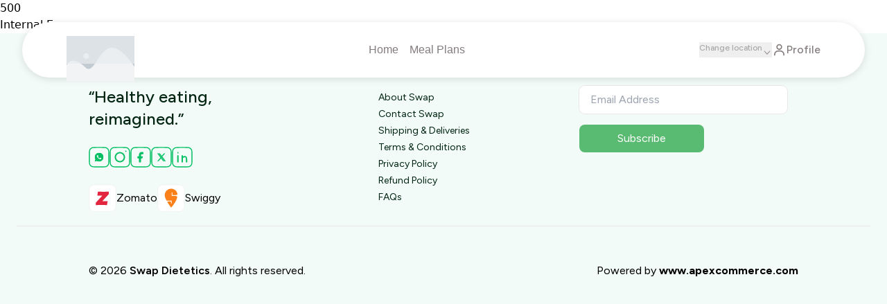

--- FILE ---
content_type: text/css; charset=utf-8
request_url: https://www.swapnow.in/_app/immutable/assets/Icon.hp6M4k9p.css
body_size: -413
content:
.custom svg path{fill:var(--color, var(--apx-icon-secondary))}.custom-stroke svg path{stroke:var(--stroke-color, var(--apx-icon-secondary))}.svg-color svg{width:inherit;height:inherit}


--- FILE ---
content_type: text/css; charset=utf-8
request_url: https://www.swapnow.in/_app/immutable/assets/ImageOptimiser.DcU5IjNR.css
body_size: -298
content:
.shimmer.svelte-zva9ne{opacity:.7;animation:svelte-zva9ne-shimmer-effect .8s linear infinite alternate}@keyframes svelte-zva9ne-shimmer-effect{0%{background-color:#a3b8c2}to{background-color:#f0f3f5}}@keyframes svelte-zva9ne-fade-in{0%{opacity:0}50%{opacity:1}}.fade-in.svelte-zva9ne{animation:1s svelte-zva9ne-fade-in ease-in}


--- FILE ---
content_type: text/css; charset=utf-8
request_url: https://www.swapnow.in/_app/immutable/assets/Loader.BCE3NIuG.css
body_size: -295
content:
.loader.svelte-1hs1lt9{--_m: conic-gradient(#0000, #000), linear-gradient(#000 0 0) content-box;-webkit-mask:var(--_m);mask:var(--_m);-webkit-mask-composite:source-out;mask-composite:subtract;box-sizing:border-box;animation:svelte-1hs1lt9-load 1s linear infinite}@keyframes svelte-1hs1lt9-load{to{transform:rotate(1turn)}}


--- FILE ---
content_type: text/css; charset=utf-8
request_url: https://www.swapnow.in/_app/immutable/assets/0.Bf-VSk9M.css
body_size: 25337
content:
*,:before,:after{--tw-border-spacing-x: 0;--tw-border-spacing-y: 0;--tw-translate-x: 0;--tw-translate-y: 0;--tw-rotate: 0;--tw-skew-x: 0;--tw-skew-y: 0;--tw-scale-x: 1;--tw-scale-y: 1;--tw-pan-x: ;--tw-pan-y: ;--tw-pinch-zoom: ;--tw-scroll-snap-strictness: proximity;--tw-gradient-from-position: ;--tw-gradient-via-position: ;--tw-gradient-to-position: ;--tw-ordinal: ;--tw-slashed-zero: ;--tw-numeric-figure: ;--tw-numeric-spacing: ;--tw-numeric-fraction: ;--tw-ring-inset: ;--tw-ring-offset-width: 0px;--tw-ring-offset-color: #fff;--tw-ring-color: rgb(59 130 246 / .5);--tw-ring-offset-shadow: 0 0 #0000;--tw-ring-shadow: 0 0 #0000;--tw-shadow: 0 0 #0000;--tw-shadow-colored: 0 0 #0000;--tw-blur: ;--tw-brightness: ;--tw-contrast: ;--tw-grayscale: ;--tw-hue-rotate: ;--tw-invert: ;--tw-saturate: ;--tw-sepia: ;--tw-drop-shadow: ;--tw-backdrop-blur: ;--tw-backdrop-brightness: ;--tw-backdrop-contrast: ;--tw-backdrop-grayscale: ;--tw-backdrop-hue-rotate: ;--tw-backdrop-invert: ;--tw-backdrop-opacity: ;--tw-backdrop-saturate: ;--tw-backdrop-sepia: ;--tw-contain-size: ;--tw-contain-layout: ;--tw-contain-paint: ;--tw-contain-style: }::backdrop{--tw-border-spacing-x: 0;--tw-border-spacing-y: 0;--tw-translate-x: 0;--tw-translate-y: 0;--tw-rotate: 0;--tw-skew-x: 0;--tw-skew-y: 0;--tw-scale-x: 1;--tw-scale-y: 1;--tw-pan-x: ;--tw-pan-y: ;--tw-pinch-zoom: ;--tw-scroll-snap-strictness: proximity;--tw-gradient-from-position: ;--tw-gradient-via-position: ;--tw-gradient-to-position: ;--tw-ordinal: ;--tw-slashed-zero: ;--tw-numeric-figure: ;--tw-numeric-spacing: ;--tw-numeric-fraction: ;--tw-ring-inset: ;--tw-ring-offset-width: 0px;--tw-ring-offset-color: #fff;--tw-ring-color: rgb(59 130 246 / .5);--tw-ring-offset-shadow: 0 0 #0000;--tw-ring-shadow: 0 0 #0000;--tw-shadow: 0 0 #0000;--tw-shadow-colored: 0 0 #0000;--tw-blur: ;--tw-brightness: ;--tw-contrast: ;--tw-grayscale: ;--tw-hue-rotate: ;--tw-invert: ;--tw-saturate: ;--tw-sepia: ;--tw-drop-shadow: ;--tw-backdrop-blur: ;--tw-backdrop-brightness: ;--tw-backdrop-contrast: ;--tw-backdrop-grayscale: ;--tw-backdrop-hue-rotate: ;--tw-backdrop-invert: ;--tw-backdrop-opacity: ;--tw-backdrop-saturate: ;--tw-backdrop-sepia: ;--tw-contain-size: ;--tw-contain-layout: ;--tw-contain-paint: ;--tw-contain-style: }*,:before,:after{box-sizing:border-box;border-width:0;border-style:solid;border-color:#e5e7eb}:before,:after{--tw-content: ""}html,:host{line-height:1.5;-webkit-text-size-adjust:100%;-moz-tab-size:4;-o-tab-size:4;tab-size:4;font-family:ui-sans-serif,system-ui,sans-serif,"Apple Color Emoji","Segoe UI Emoji",Segoe UI Symbol,"Noto Color Emoji";font-feature-settings:normal;font-variation-settings:normal;-webkit-tap-highlight-color:transparent}body{margin:0;line-height:inherit}hr{height:0;color:inherit;border-top-width:1px}abbr:where([title]){-webkit-text-decoration:underline dotted;text-decoration:underline dotted}h1,h2,h3,h4,h5,h6{font-size:inherit;font-weight:inherit}a{color:inherit;text-decoration:inherit}b,strong{font-weight:bolder}code,kbd,samp,pre{font-family:ui-monospace,SFMono-Regular,Menlo,Monaco,Consolas,Liberation Mono,Courier New,monospace;font-feature-settings:normal;font-variation-settings:normal;font-size:1em}small{font-size:80%}sub,sup{font-size:75%;line-height:0;position:relative;vertical-align:baseline}sub{bottom:-.25em}sup{top:-.5em}table{text-indent:0;border-color:inherit;border-collapse:collapse}button,input,optgroup,select,textarea{font-family:inherit;font-feature-settings:inherit;font-variation-settings:inherit;font-size:100%;font-weight:inherit;line-height:inherit;letter-spacing:inherit;color:inherit;margin:0;padding:0}button,select{text-transform:none}button,input:where([type=button]),input:where([type=reset]),input:where([type=submit]){-webkit-appearance:button;background-color:transparent;background-image:none}:-moz-focusring{outline:auto}:-moz-ui-invalid{box-shadow:none}progress{vertical-align:baseline}::-webkit-inner-spin-button,::-webkit-outer-spin-button{height:auto}[type=search]{-webkit-appearance:textfield;outline-offset:-2px}::-webkit-search-decoration{-webkit-appearance:none}::-webkit-file-upload-button{-webkit-appearance:button;font:inherit}summary{display:list-item}blockquote,dl,dd,h1,h2,h3,h4,h5,h6,hr,figure,p,pre{margin:0}fieldset{margin:0;padding:0}legend{padding:0}ol,ul,menu{list-style:none;margin:0;padding:0}dialog{padding:0}textarea{resize:vertical}input::-moz-placeholder,textarea::-moz-placeholder{opacity:1;color:#9ca3af}input::placeholder,textarea::placeholder{opacity:1;color:#9ca3af}button,[role=button]{cursor:pointer}:disabled{cursor:default}img,svg,video,canvas,audio,iframe,embed,object{display:block;vertical-align:middle}img,video{max-width:100%;height:auto}[hidden]:where(:not([hidden=until-found])){display:none}.container{width:100%}@media (min-width: 498px){.container{max-width:498px}}@media (min-width: 640px){.container{max-width:640px}}@media (min-width: 768px){.container{max-width:768px}}@media (min-width: 1024px){.container{max-width:1024px}}@media (min-width: 1280px){.container{max-width:1280px}}@media (min-width: 1536px){.container{max-width:1536px}}.pointer-events-none{pointer-events:none}.visible{visibility:visible}.static{position:static}.fixed{position:fixed}.\!absolute{position:absolute!important}.absolute{position:absolute}.\!relative{position:relative!important}.relative{position:relative}.sticky{position:sticky}.inset-0{top:0;right:0;bottom:0;left:0}.inset-x-0{left:0;right:0}.\!-left-5{left:-1.25rem!important}.\!left-1\/2{left:50%!important}.\!top-4{top:1rem!important}.-bottom-\[15\%\]{bottom:-15%}.-left-\[2\%\]{left:-2%}.-left-\[5\%\]{left:-5%}.-left-\[60\%\]{left:-60%}.-right-10{right:-2.5rem}.-right-2{right:-.5rem}.-right-4{right:-1rem}.-right-\[10\%\]{right:-10%}.-right-\[30\%\]{right:-30%}.-right-\[5\%\]{right:-5%}.-top-10{top:-2.5rem}.-top-12{top:-3rem}.-top-3{top:-.75rem}.-top-4{top:-1rem}.-top-7{top:-1.75rem}.-top-9{top:-2.25rem}.-top-\[25\%\]{top:-25%}.-top-\[66px\]{top:-66px}.bottom-0{bottom:0}.bottom-1\/4{bottom:25%}.bottom-10{bottom:2.5rem}.bottom-18{bottom:4.5rem}.bottom-2{bottom:.5rem}.bottom-20{bottom:5rem}.bottom-5{bottom:1.25rem}.bottom-\[-18px\]{bottom:-18px}.bottom-\[-22px\]{bottom:-22px}.bottom-\[-230px\]{bottom:-230px}.bottom-\[-30px\]{bottom:-30px}.bottom-\[120px\]{bottom:120px}.bottom-\[15\%\]{bottom:15%}.bottom-\[20px\]{bottom:20px}.bottom-\[40\%\]{bottom:40%}.bottom-\[86px\]{bottom:86px}.left-0{left:0}.left-1\/2{left:50%}.left-1\/4{left:25%}.left-3\/4{left:75%}.left-4{left:1rem}.left-5{left:1.25rem}.left-7{left:1.75rem}.left-\[-15px\]{left:-15px}.left-\[-170px\]{left:-170px}.left-\[-20px\]{left:-20px}.left-\[-35px\]{left:-35px}.left-\[0\%\]{left:0%}.left-\[12\%\]{left:12%}.left-\[15\%\]{left:15%}.left-\[20\%\]{left:20%}.left-\[48px\]{left:48px}.left-\[86px\]{left:86px}.right-0{right:0}.right-1{right:.25rem}.right-1\/4{right:25%}.right-10{right:2.5rem}.right-15{right:3.75rem}.right-2{right:.5rem}.right-3{right:.75rem}.right-4{right:1rem}.right-5{right:1.25rem}.right-6{right:1.5rem}.right-7{right:1.75rem}.right-\[-100px\]{right:-100px}.right-\[-15px\]{right:-15px}.right-\[-20px\]{right:-20px}.right-\[-22px\]{right:-22px}.right-\[-230px\]{right:-230px}.right-\[-4px\]{right:-4px}.right-\[10\%\]{right:10%}.right-\[10px\]{right:10px}.right-\[15\%\]{right:15%}.right-\[4px\]{right:4px}.right-\[50\%\]{right:50%}.top-0{top:0}.top-1{top:.25rem}.top-1\/2{top:50%}.top-1\/4{top:25%}.top-10{top:2.5rem}.top-12{top:3rem}.top-2{top:.5rem}.top-28{top:7rem}.top-3{top:.75rem}.top-4{top:1rem}.top-5{top:1.25rem}.top-6{top:1.5rem}.top-\[-140px\]{top:-140px}.top-\[-180px\]{top:-180px}.top-\[-20px\]{top:-20px}.top-\[-24px\]{top:-24px}.top-\[-28\%\]{top:-28%}.top-\[-40px\]{top:-40px}.top-\[-50\%\]{top:-50%}.top-\[10\%\]{top:10%}.top-\[15\%\]{top:15%}.top-\[150px\]{top:150px}.top-\[20\%\]{top:20%}.top-\[20px\]{top:20px}.top-\[28\%\]{top:28%}.top-\[2px\]{top:2px}.top-\[30\%\]{top:30%}.top-\[38\%\]{top:38%}.top-\[40\%\]{top:40%}.top-\[440px\]{top:440px}.top-\[45\%\]{top:45%}.top-\[5\%\]{top:5%}.top-\[50\%\]{top:50%}.top-\[60px\]{top:60px}.top-\[65\%\]{top:65%}.top-\[70px\]{top:70px}.top-\[80px\]{top:80px}.top-\[calc\(100\%-20px\)\]{top:calc(100% - 20px)}.\!z-\[6\]{z-index:6!important}.-z-10{z-index:-10}.-z-\[1\]{z-index:-1}.z-0{z-index:0}.z-10{z-index:10}.z-20{z-index:20}.z-30{z-index:30}.z-40{z-index:40}.z-50{z-index:50}.z-\[-1\]{z-index:-1}.z-\[0\.5\]{z-index:.5}.z-\[100\]{z-index:100}.z-\[10\]{z-index:10}.z-\[13\]{z-index:13}.z-\[18\]{z-index:18}.z-\[19\]{z-index:19}.z-\[1\]{z-index:1}.z-\[2\]{z-index:2}.z-\[5\]{z-index:5}.z-\[60\]{z-index:60}.z-\[8\]{z-index:8}.z-\[9\]{z-index:9}.order-1{order:1}.order-2{order:2}.col-span-12{grid-column:span 12 / span 12}.col-span-2{grid-column:span 2 / span 2}.col-span-3{grid-column:span 3 / span 3}.col-span-6{grid-column:span 6 / span 6}.col-span-full{grid-column:1 / -1}.float-left{float:left}.m-4{margin:1rem}.mx-10{margin-left:2.5rem;margin-right:2.5rem}.mx-16{margin-left:4rem;margin-right:4rem}.mx-2{margin-left:.5rem;margin-right:.5rem}.mx-3{margin-left:.75rem;margin-right:.75rem}.mx-4{margin-left:1rem;margin-right:1rem}.mx-5{margin-left:1.25rem;margin-right:1.25rem}.mx-6{margin-left:1.5rem;margin-right:1.5rem}.mx-7{margin-left:1.75rem;margin-right:1.75rem}.mx-8{margin-left:2rem;margin-right:2rem}.mx-auto{margin-left:auto;margin-right:auto}.my-1{margin-top:.25rem;margin-bottom:.25rem}.my-10{margin-top:2.5rem;margin-bottom:2.5rem}.my-12{margin-top:3rem;margin-bottom:3rem}.my-16{margin-top:4rem;margin-bottom:4rem}.my-2{margin-top:.5rem;margin-bottom:.5rem}.my-3{margin-top:.75rem;margin-bottom:.75rem}.my-4{margin-top:1rem;margin-bottom:1rem}.my-5{margin-top:1.25rem;margin-bottom:1.25rem}.my-6{margin-top:1.5rem;margin-bottom:1.5rem}.my-8{margin-top:2rem;margin-bottom:2rem}.my-\[10px\]{margin-top:10px;margin-bottom:10px}.my-\[12px\]{margin-top:12px;margin-bottom:12px}.my-\[32px\]{margin-top:32px;margin-bottom:32px}.my-\[90px\]{margin-top:90px;margin-bottom:90px}.\!-mt-15{margin-top:-3.75rem!important}.-mr-4{margin-right:-1rem}.-mr-6{margin-right:-1.5rem}.mb-0{margin-bottom:0}.mb-1{margin-bottom:.25rem}.mb-1\.5{margin-bottom:.375rem}.mb-10{margin-bottom:2.5rem}.mb-12{margin-bottom:3rem}.mb-16{margin-bottom:4rem}.mb-2{margin-bottom:.5rem}.mb-20{margin-bottom:5rem}.mb-24{margin-bottom:6rem}.mb-3{margin-bottom:.75rem}.mb-36{margin-bottom:9rem}.mb-4{margin-bottom:1rem}.mb-5{margin-bottom:1.25rem}.mb-6{margin-bottom:1.5rem}.mb-7{margin-bottom:1.75rem}.mb-8{margin-bottom:2rem}.mb-\[-10px\]{margin-bottom:-10px}.mb-\[-200px\]{margin-bottom:-200px}.mb-\[-35px\]{margin-bottom:-35px}.mb-\[-50px\]{margin-bottom:-50px}.mb-\[-80px\]{margin-bottom:-80px}.mb-\[143px\]{margin-bottom:143px}.mb-\[50px\]{margin-bottom:50px}.mb-\[65px\]{margin-bottom:65px}.ml-0{margin-left:0}.ml-0\.5{margin-left:.125rem}.ml-1{margin-left:.25rem}.ml-10{margin-left:2.5rem}.ml-2{margin-left:.5rem}.ml-4{margin-left:1rem}.ml-5{margin-left:1.25rem}.ml-6{margin-left:1.5rem}.ml-\[-6px\]{margin-left:-6px}.ml-\[14px\]{margin-left:14px}.ml-\[36px\]{margin-left:36px}.ml-\[37px\]{margin-left:37px}.ml-\[53px\]{margin-left:53px}.ml-\[calc\(50\%\+40px\+16px\)\]{margin-left:calc(50% + 56px)}.ml-auto{margin-left:auto}.mr-0{margin-right:0}.mr-1{margin-right:.25rem}.mr-17{margin-right:4.25rem}.mr-2{margin-right:.5rem}.mr-3{margin-right:.75rem}.mr-4{margin-right:1rem}.mr-8{margin-right:2rem}.mr-\[-40px\]{margin-right:-40px}.mr-\[26px\]{margin-right:26px}.mr-\[34px\]{margin-right:34px}.mr-\[calc\(50\%\+40px\+16px\)\]{margin-right:calc(50% + 56px)}.mt-0{margin-top:0}.mt-1{margin-top:.25rem}.mt-1\.5{margin-top:.375rem}.mt-10{margin-top:2.5rem}.mt-11{margin-top:2.75rem}.mt-12{margin-top:3rem}.mt-14{margin-top:3.5rem}.mt-15{margin-top:3.75rem}.mt-16{margin-top:4rem}.mt-18{margin-top:4.5rem}.mt-2{margin-top:.5rem}.mt-20{margin-top:5rem}.mt-24{margin-top:6rem}.mt-3{margin-top:.75rem}.mt-32{margin-top:8rem}.mt-36{margin-top:9rem}.mt-4{margin-top:1rem}.mt-4\.5{margin-top:1.125rem}.mt-40{margin-top:10rem}.mt-5{margin-top:1.25rem}.mt-6{margin-top:1.5rem}.mt-7{margin-top:1.75rem}.mt-8{margin-top:2rem}.mt-9{margin-top:2.25rem}.mt-\[-140px\]{margin-top:-140px}.mt-\[-17px\]{margin-top:-17px}.mt-\[-18px\]{margin-top:-18px}.mt-\[-30px\]{margin-top:-30px}.mt-\[-7\%\]{margin-top:-7%}.mt-\[100px\]{margin-top:100px}.mt-\[106px\]{margin-top:106px}.mt-\[10px\]{margin-top:10px}.mt-\[116px\]{margin-top:116px}.mt-\[11px\]{margin-top:11px}.mt-\[120px\]{margin-top:120px}.mt-\[123px\]{margin-top:123px}.mt-\[128px\]{margin-top:128px}.mt-\[140px\]{margin-top:140px}.mt-\[14px\]{margin-top:14px}.mt-\[152px\]{margin-top:152px}.mt-\[18px\]{margin-top:18px}.mt-\[26px\]{margin-top:26px}.mt-\[27px\]{margin-top:27px}.mt-\[30px\]{margin-top:30px}.mt-\[31px\]{margin-top:31px}.mt-\[35px\]{margin-top:35px}.mt-\[38px\]{margin-top:38px}.mt-\[42px\]{margin-top:42px}.mt-\[50px\]{margin-top:50px}.mt-\[52px\]{margin-top:52px}.mt-\[55px\]{margin-top:55px}.mt-\[56px\]{margin-top:56px}.mt-\[60px\]{margin-top:60px}.mt-\[7\%\]{margin-top:7%}.mt-\[70px\]{margin-top:70px}.mt-\[75px\]{margin-top:75px}.mt-\[84px\]{margin-top:84px}.mt-\[90px\]{margin-top:90px}.mt-\[98px\]{margin-top:98px}.mt-auto{margin-top:auto}.line-clamp-1{overflow:hidden;display:-webkit-box;-webkit-box-orient:vertical;-webkit-line-clamp:1}.line-clamp-2{overflow:hidden;display:-webkit-box;-webkit-box-orient:vertical;-webkit-line-clamp:2}.line-clamp-3{overflow:hidden;display:-webkit-box;-webkit-box-orient:vertical;-webkit-line-clamp:3}.line-clamp-4{overflow:hidden;display:-webkit-box;-webkit-box-orient:vertical;-webkit-line-clamp:4}.line-clamp-5{overflow:hidden;display:-webkit-box;-webkit-box-orient:vertical;-webkit-line-clamp:5}.block{display:block}.inline-block{display:inline-block}.inline{display:inline}.flex{display:flex}.inline-flex{display:inline-flex}.table{display:table}.grid{display:grid}.contents{display:contents}.\!hidden{display:none!important}.hidden{display:none}.aspect-\[4\/3\]{aspect-ratio:4/3}.aspect-square{aspect-ratio:1 / 1}.aspect-video{aspect-ratio:16 / 9}.size-10{width:2.5rem;height:2.5rem}.size-15{width:3.75rem;height:3.75rem}.size-2{width:.5rem;height:.5rem}.size-2\.5{width:.625rem;height:.625rem}.size-20{width:5rem;height:5rem}.size-3{width:.75rem;height:.75rem}.size-3\.5{width:.875rem;height:.875rem}.size-32{width:8rem;height:8rem}.size-4{width:1rem;height:1rem}.size-4\.5{width:1.125rem;height:1.125rem}.size-40{width:10rem;height:10rem}.size-5{width:1.25rem;height:1.25rem}.size-6{width:1.5rem;height:1.5rem}.size-7{width:1.75rem;height:1.75rem}.size-8{width:2rem;height:2rem}.size-\[14px\]{width:14px;height:14px}.size-\[18px\]{width:18px;height:18px}.size-\[20px\]{width:20px;height:20px}.size-\[250px\]{width:250px;height:250px}.size-\[3px\]{width:3px;height:3px}.size-\[68px\]{width:68px;height:68px}.\!h-10{height:2.5rem!important}.\!h-full{height:100%!important}.\!h-max{height:-moz-max-content!important;height:max-content!important}.h-1{height:.25rem}.h-1\/2{height:50%}.h-10{height:2.5rem}.h-11{height:2.75rem}.h-12{height:3rem}.h-14{height:3.5rem}.h-15{height:3.75rem}.h-16{height:4rem}.h-2{height:.5rem}.h-20{height:5rem}.h-24{height:6rem}.h-28{height:7rem}.h-3{height:.75rem}.h-32{height:8rem}.h-4{height:1rem}.h-44{height:11rem}.h-48{height:12rem}.h-5{height:1.25rem}.h-6{height:1.5rem}.h-7{height:1.75rem}.h-8{height:2rem}.h-9{height:2.25rem}.h-\[0\.5px\]{height:.5px}.h-\[100px\]{height:100px}.h-\[107px\]{height:107px}.h-\[108px\]{height:108px}.h-\[10px\]{height:10px}.h-\[112px\]{height:112px}.h-\[117px\]{height:117px}.h-\[120px\]{height:120px}.h-\[125\%\]{height:125%}.h-\[128px\]{height:128px}.h-\[133px\]{height:133px}.h-\[136px\]{height:136px}.h-\[146px\]{height:146px}.h-\[150px\]{height:150px}.h-\[160px\]{height:160px}.h-\[168px\]{height:168px}.h-\[180px\]{height:180px}.h-\[181px\]{height:181px}.h-\[184px\]{height:184px}.h-\[190px\]{height:190px}.h-\[199px\]{height:199px}.h-\[1px\]{height:1px}.h-\[200px\]{height:200px}.h-\[20px\]{height:20px}.h-\[20vvw\]{height:20vvw}.h-\[218px\]{height:218px}.h-\[220px\]{height:220px}.h-\[22vvw\]{height:22vvw}.h-\[235px\]{height:235px}.h-\[240px\]{height:240px}.h-\[24px\]{height:24px}.h-\[250px\]{height:250px}.h-\[260px\]{height:260px}.h-\[26px\]{height:26px}.h-\[280px\]{height:280px}.h-\[282px\]{height:282px}.h-\[28px\]{height:28px}.h-\[2px\]{height:2px}.h-\[300px\]{height:300px}.h-\[30px\]{height:30px}.h-\[325px\]{height:325px}.h-\[32px\]{height:32px}.h-\[340px\]{height:340px}.h-\[343px\]{height:343px}.h-\[35\%\]{height:35%}.h-\[356px\]{height:356px}.h-\[378px\]{height:378px}.h-\[38px\]{height:38px}.h-\[390px\]{height:390px}.h-\[400px\]{height:400px}.h-\[409px\]{height:409px}.h-\[40px\]{height:40px}.h-\[44px\]{height:44px}.h-\[45px\]{height:45px}.h-\[460px\]{height:460px}.h-\[46px\]{height:46px}.h-\[48px\]{height:48px}.h-\[4px\]{height:4px}.h-\[50px\]{height:50px}.h-\[55px\]{height:55px}.h-\[55vw\]{height:55vw}.h-\[580px\]{height:580px}.h-\[58px\]{height:58px}.h-\[60\%\]{height:60%}.h-\[60px\]{height:60px}.h-\[62px\]{height:62px}.h-\[700px\]{height:700px}.h-\[70px\]{height:70px}.h-\[740px\]{height:740px}.h-\[763px\]{height:763px}.h-\[80px\]{height:80px}.h-\[82px\]{height:82px}.h-\[86px\]{height:86px}.h-\[88px\]{height:88px}.h-\[92px\]{height:92px}.h-\[98px\]{height:98px}.h-\[calc\(100\%-40px\)\]{height:calc(100% - 40px)}.h-\[calc\(100\%-85px\)\]{height:calc(100% - 85px)}.h-auto{height:auto}.h-fit{height:-moz-fit-content;height:fit-content}.h-full{height:100%}.h-max{height:-moz-max-content;height:max-content}.h-screen{height:100vh}.max-h-96{max-height:24rem}.max-h-\[100px\]{max-height:100px}.max-h-\[140px\]{max-height:140px}.max-h-\[152px\]{max-height:152px}.max-h-\[180px\]{max-height:180px}.max-h-\[190px\]{max-height:190px}.max-h-\[200px\]{max-height:200px}.max-h-\[218px\]{max-height:218px}.max-h-\[282px\]{max-height:282px}.max-h-\[285px\]{max-height:285px}.max-h-\[350px\]{max-height:350px}.max-h-\[35px\]{max-height:35px}.max-h-\[392px\]{max-height:392px}.max-h-\[400px\]{max-height:400px}.max-h-\[44px\]{max-height:44px}.max-h-\[50vw\]{max-height:50vw}.max-h-\[60vh\]{max-height:60vh}.max-h-\[65vh\]{max-height:65vh}.max-h-\[692px\]{max-height:692px}.max-h-\[70vh\]{max-height:70vh}.max-h-\[834px\]{max-height:834px}.max-h-\[90px\]{max-height:90px}.max-h-\[90vh\]{max-height:90vh}.max-h-full{max-height:100%}.min-h-\[120px\]{min-height:120px}.min-h-\[128px\]{min-height:128px}.min-h-\[144px\]{min-height:144px}.min-h-\[146px\]{min-height:146px}.min-h-\[150px\]{min-height:150px}.min-h-\[158px\]{min-height:158px}.min-h-\[162px\]{min-height:162px}.min-h-\[180px\]{min-height:180px}.min-h-\[181px\]{min-height:181px}.min-h-\[204px\]{min-height:204px}.min-h-\[300px\]{min-height:300px}.min-h-\[316px\]{min-height:316px}.min-h-\[340px\]{min-height:340px}.min-h-\[342px\]{min-height:342px}.min-h-\[350px\]{min-height:350px}.min-h-\[36px\]{min-height:36px}.min-h-\[40px\]{min-height:40px}.min-h-\[416px\]{min-height:416px}.min-h-\[43px\]{min-height:43px}.min-h-\[506px\]{min-height:506px}.min-h-screen{min-height:100vh}.\!w-10{width:2.5rem!important}.\!w-23{width:5.75rem!important}.\!w-28{width:7rem!important}.\!w-40{width:10rem!important}.\!w-\[160px\]{width:160px!important}.\!w-full{width:100%!important}.\!w-max{width:-moz-max-content!important;width:max-content!important}.w-1{width:.25rem}.w-1\.5{width:.375rem}.w-1\/2{width:50%}.w-1\/3{width:33.333333%}.w-10{width:2.5rem}.w-11{width:2.75rem}.w-12{width:3rem}.w-14{width:3.5rem}.w-15{width:3.75rem}.w-16{width:4rem}.w-2{width:.5rem}.w-20{width:5rem}.w-21{width:5.25rem}.w-24{width:6rem}.w-28{width:7rem}.w-3{width:.75rem}.w-3\/4{width:75%}.w-36{width:9rem}.w-4{width:1rem}.w-40{width:10rem}.w-44{width:11rem}.w-48{width:12rem}.w-5{width:1.25rem}.w-52{width:13rem}.w-6{width:1.5rem}.w-7{width:1.75rem}.w-8{width:2rem}.w-9{width:2.25rem}.w-\[100vw\]{width:100vw}.w-\[104px\]{width:104px}.w-\[10px\]{width:10px}.w-\[112px\]{width:112px}.w-\[118px\]{width:118px}.w-\[120px\]{width:120px}.w-\[124px\]{width:124px}.w-\[126px\]{width:126px}.w-\[128px\]{width:128px}.w-\[136px\]{width:136px}.w-\[139px\]{width:139px}.w-\[140px\]{width:140px}.w-\[142px\]{width:142px}.w-\[144px\]{width:144px}.w-\[150px\]{width:150px}.w-\[152px\]{width:152px}.w-\[156px\]{width:156px}.w-\[159px\]{width:159px}.w-\[160px\]{width:160px}.w-\[162px\]{width:162px}.w-\[175px\]{width:175px}.w-\[178px\]{width:178px}.w-\[180px\]{width:180px}.w-\[184px\]{width:184px}.w-\[190px\]{width:190px}.w-\[1px\]{width:1px}.w-\[200px\]{width:200px}.w-\[201px\]{width:201px}.w-\[204px\]{width:204px}.w-\[208px\]{width:208px}.w-\[20px\]{width:20px}.w-\[20vw\]{width:20vw}.w-\[224px\]{width:224px}.w-\[228px\]{width:228px}.w-\[230px\]{width:230px}.w-\[233px\]{width:233px}.w-\[240px\]{width:240px}.w-\[242px\]{width:242px}.w-\[24px\]{width:24px}.w-\[250px\]{width:250px}.w-\[255px\]{width:255px}.w-\[260px\]{width:260px}.w-\[266px\]{width:266px}.w-\[26px\]{width:26px}.w-\[280px\]{width:280px}.w-\[286px\]{width:286px}.w-\[28px\]{width:28px}.w-\[293px\]{width:293px}.w-\[2px\]{width:2px}.w-\[300px\]{width:300px}.w-\[302px\]{width:302px}.w-\[30px\]{width:30px}.w-\[311px\]{width:311px}.w-\[316px\]{width:316px}.w-\[320px\]{width:320px}.w-\[340px\]{width:340px}.w-\[342px\]{width:342px}.w-\[343px\]{width:343px}.w-\[35\%\]{width:35%}.w-\[350px\]{width:350px}.w-\[40px\]{width:40px}.w-\[44px\]{width:44px}.w-\[460px\]{width:460px}.w-\[46px\]{width:46px}.w-\[48\%\]{width:48%}.w-\[48px\]{width:48px}.w-\[50px\]{width:50px}.w-\[53px\]{width:53px}.w-\[546px\]{width:546px}.w-\[60px\]{width:60px}.w-\[62px\]{width:62px}.w-\[70px\]{width:70px}.w-\[76px\]{width:76px}.w-\[80px\]{width:80px}.w-\[82px\]{width:82px}.w-\[85\%\]{width:85%}.w-\[86px\]{width:86px}.w-\[92px\]{width:92px}.w-\[95\%\]{width:95%}.w-\[calc\(100\%-88px\)\]{width:calc(100% - 88px)}.w-\[calc\(50\%-6px\)\]{width:calc(50% - 6px)}.w-auto{width:auto}.w-fit{width:-moz-fit-content;width:fit-content}.w-full{width:100%}.w-max{width:-moz-max-content;width:max-content}.w-screen{width:100vw}.\!min-w-17{min-width:4.25rem!important}.min-w-0{min-width:0px}.min-w-20{min-width:5rem}.min-w-\[120px\]{min-width:120px}.min-w-\[128px\]{min-width:128px}.min-w-\[140px\]{min-width:140px}.min-w-\[148px\]{min-width:148px}.min-w-\[150px\]{min-width:150px}.min-w-\[158px\]{min-width:158px}.min-w-\[165px\]{min-width:165px}.min-w-\[180px\]{min-width:180px}.min-w-\[200px\]{min-width:200px}.min-w-\[230px\]{min-width:230px}.min-w-\[300px\]{min-width:300px}.min-w-\[333px\]{min-width:333px}.min-w-\[335px\]{min-width:335px}.min-w-\[342px\]{min-width:342px}.min-w-\[343px\]{min-width:343px}.min-w-\[350px\]{min-width:350px}.min-w-\[375px\]{min-width:375px}.min-w-\[60px\]{min-width:60px}.min-w-\[90px\]{min-width:90px}.min-w-full{min-width:100%}.\!max-w-\[140px\]{max-width:140px!important}.\!max-w-\[160px\]{max-width:160px!important}.\!max-w-max{max-width:-moz-max-content!important;max-width:max-content!important}.\!max-w-none{max-width:none!important}.max-w-20{max-width:5rem}.max-w-2xl{max-width:42rem}.max-w-3xl{max-width:48rem}.max-w-4xl{max-width:56rem}.max-w-5xl{max-width:64rem}.max-w-6xl{max-width:72rem}.max-w-7xl{max-width:80rem}.max-w-\[1000px\]{max-width:1000px}.max-w-\[100px\]{max-width:100px}.max-w-\[1023px\]{max-width:1023px}.max-w-\[1024px\]{max-width:1024px}.max-w-\[1028px\]{max-width:1028px}.max-w-\[1040px\]{max-width:1040px}.max-w-\[1046px\]{max-width:1046px}.max-w-\[1070px\]{max-width:1070px}.max-w-\[1075px\]{max-width:1075px}.max-w-\[1080px\]{max-width:1080px}.max-w-\[1100px\]{max-width:1100px}.max-w-\[1120px\]{max-width:1120px}.max-w-\[1140px\]{max-width:1140px}.max-w-\[114px\]{max-width:114px}.max-w-\[1152px\]{max-width:1152px}.max-w-\[1184px\]{max-width:1184px}.max-w-\[1200px\]{max-width:1200px}.max-w-\[1204px\]{max-width:1204px}.max-w-\[120px\]{max-width:120px}.max-w-\[1229px\]{max-width:1229px}.max-w-\[1240px\]{max-width:1240px}.max-w-\[126px\]{max-width:126px}.max-w-\[1280px\]{max-width:1280px}.max-w-\[128px\]{max-width:128px}.max-w-\[1300px\]{max-width:1300px}.max-w-\[1392px\]{max-width:1392px}.max-w-\[140px\]{max-width:140px}.max-w-\[1440px\]{max-width:1440px}.max-w-\[150px\]{max-width:150px}.max-w-\[1512px\]{max-width:1512px}.max-w-\[152px\]{max-width:152px}.max-w-\[1540px\]{max-width:1540px}.max-w-\[154px\]{max-width:154px}.max-w-\[156px\]{max-width:156px}.max-w-\[157px\]{max-width:157px}.max-w-\[160px\]{max-width:160px}.max-w-\[165px\]{max-width:165px}.max-w-\[169px\]{max-width:169px}.max-w-\[175px\]{max-width:175px}.max-w-\[178px\]{max-width:178px}.max-w-\[180px\]{max-width:180px}.max-w-\[1860px\]{max-width:1860px}.max-w-\[194px\]{max-width:194px}.max-w-\[200px\]{max-width:200px}.max-w-\[220px\]{max-width:220px}.max-w-\[224px\]{max-width:224px}.max-w-\[232px\]{max-width:232px}.max-w-\[235px\]{max-width:235px}.max-w-\[240px\]{max-width:240px}.max-w-\[25\%\]{max-width:25%}.max-w-\[2500px\]{max-width:2500px}.max-w-\[250px\]{max-width:250px}.max-w-\[252px\]{max-width:252px}.max-w-\[260px\]{max-width:260px}.max-w-\[261px\]{max-width:261px}.max-w-\[272px\]{max-width:272px}.max-w-\[277px\]{max-width:277px}.max-w-\[280px\]{max-width:280px}.max-w-\[281px\]{max-width:281px}.max-w-\[282px\]{max-width:282px}.max-w-\[288px\]{max-width:288px}.max-w-\[300px\]{max-width:300px}.max-w-\[307px\]{max-width:307px}.max-w-\[320px\]{max-width:320px}.max-w-\[321px\]{max-width:321px}.max-w-\[328px\]{max-width:328px}.max-w-\[330px\]{max-width:330px}.max-w-\[340px\]{max-width:340px}.max-w-\[342px\]{max-width:342px}.max-w-\[343px\]{max-width:343px}.max-w-\[348px\]{max-width:348px}.max-w-\[350px\]{max-width:350px}.max-w-\[372px\]{max-width:372px}.max-w-\[380px\]{max-width:380px}.max-w-\[392px\]{max-width:392px}.max-w-\[400px\]{max-width:400px}.max-w-\[420px\]{max-width:420px}.max-w-\[456px\]{max-width:456px}.max-w-\[460px\]{max-width:460px}.max-w-\[470px\]{max-width:470px}.max-w-\[500px\]{max-width:500px}.max-w-\[520px\]{max-width:520px}.max-w-\[528px\]{max-width:528px}.max-w-\[529px\]{max-width:529px}.max-w-\[534px\]{max-width:534px}.max-w-\[540px\]{max-width:540px}.max-w-\[550px\]{max-width:550px}.max-w-\[560px\]{max-width:560px}.max-w-\[563px\]{max-width:563px}.max-w-\[576px\]{max-width:576px}.max-w-\[580px\]{max-width:580px}.max-w-\[592px\]{max-width:592px}.max-w-\[598px\]{max-width:598px}.max-w-\[600px\]{max-width:600px}.max-w-\[612px\]{max-width:612px}.max-w-\[637px\]{max-width:637px}.max-w-\[63px\]{max-width:63px}.max-w-\[675px\]{max-width:675px}.max-w-\[680px\]{max-width:680px}.max-w-\[682px\]{max-width:682px}.max-w-\[700px\]{max-width:700px}.max-w-\[720px\]{max-width:720px}.max-w-\[724px\]{max-width:724px}.max-w-\[726px\]{max-width:726px}.max-w-\[740px\]{max-width:740px}.max-w-\[746px\]{max-width:746px}.max-w-\[748px\]{max-width:748px}.max-w-\[74px\]{max-width:74px}.max-w-\[750px\]{max-width:750px}.max-w-\[754px\]{max-width:754px}.max-w-\[780px\]{max-width:780px}.max-w-\[782px\]{max-width:782px}.max-w-\[786px\]{max-width:786px}.max-w-\[80\%\]{max-width:80%}.max-w-\[800px\]{max-width:800px}.max-w-\[806px\]{max-width:806px}.max-w-\[80px\]{max-width:80px}.max-w-\[820px\]{max-width:820px}.max-w-\[834px\]{max-width:834px}.max-w-\[840px\]{max-width:840px}.max-w-\[860px\]{max-width:860px}.max-w-\[90\%\]{max-width:90%}.max-w-\[900px\]{max-width:900px}.max-w-\[929px\]{max-width:929px}.max-w-\[930px\]{max-width:930px}.max-w-\[932px\]{max-width:932px}.max-w-\[950px\]{max-width:950px}.max-w-\[960px\]{max-width:960px}.max-w-\[96px\]{max-width:96px}.max-w-\[980px\]{max-width:980px}.max-w-fit{max-width:-moz-fit-content;max-width:fit-content}.max-w-full{max-width:100%}.max-w-lg{max-width:32rem}.max-w-max{max-width:-moz-max-content;max-width:max-content}.max-w-md{max-width:28rem}.max-w-screen-2xl{max-width:1536px}.max-w-screen-md{max-width:768px}.max-w-screen-sm{max-width:640px}.flex-1{flex:1 1 0%}.flex-auto{flex:1 1 auto}.flex-none{flex:none}.flex-shrink{flex-shrink:1}.flex-shrink-0,.shrink-0{flex-shrink:0}.flex-grow,.grow{flex-grow:1}.\!translate-x-1\/2{--tw-translate-x: 50% !important;transform:translate(var(--tw-translate-x),var(--tw-translate-y)) rotate(var(--tw-rotate)) skew(var(--tw-skew-x)) skewY(var(--tw-skew-y)) scaleX(var(--tw-scale-x)) scaleY(var(--tw-scale-y))!important}.-translate-x-1\/2{--tw-translate-x: -50%;transform:translate(var(--tw-translate-x),var(--tw-translate-y)) rotate(var(--tw-rotate)) skew(var(--tw-skew-x)) skewY(var(--tw-skew-y)) scaleX(var(--tw-scale-x)) scaleY(var(--tw-scale-y))}.-translate-y-1\/2{--tw-translate-y: -50%;transform:translate(var(--tw-translate-x),var(--tw-translate-y)) rotate(var(--tw-rotate)) skew(var(--tw-skew-x)) skewY(var(--tw-skew-y)) scaleX(var(--tw-scale-x)) scaleY(var(--tw-scale-y))}.translate-x-\[-50\%\]{--tw-translate-x: -50%;transform:translate(var(--tw-translate-x),var(--tw-translate-y)) rotate(var(--tw-rotate)) skew(var(--tw-skew-x)) skewY(var(--tw-skew-y)) scaleX(var(--tw-scale-x)) scaleY(var(--tw-scale-y))}.translate-x-\[22\.5px\]{--tw-translate-x: 22.5px;transform:translate(var(--tw-translate-x),var(--tw-translate-y)) rotate(var(--tw-rotate)) skew(var(--tw-skew-x)) skewY(var(--tw-skew-y)) scaleX(var(--tw-scale-x)) scaleY(var(--tw-scale-y))}.translate-x-\[50\%\]{--tw-translate-x: 50%;transform:translate(var(--tw-translate-x),var(--tw-translate-y)) rotate(var(--tw-rotate)) skew(var(--tw-skew-x)) skewY(var(--tw-skew-y)) scaleX(var(--tw-scale-x)) scaleY(var(--tw-scale-y))}.translate-y-\[50\%\]{--tw-translate-y: 50%;transform:translate(var(--tw-translate-x),var(--tw-translate-y)) rotate(var(--tw-rotate)) skew(var(--tw-skew-x)) skewY(var(--tw-skew-y)) scaleX(var(--tw-scale-x)) scaleY(var(--tw-scale-y))}.-rotate-180{--tw-rotate: -180deg;transform:translate(var(--tw-translate-x),var(--tw-translate-y)) rotate(var(--tw-rotate)) skew(var(--tw-skew-x)) skewY(var(--tw-skew-y)) scaleX(var(--tw-scale-x)) scaleY(var(--tw-scale-y))}.-rotate-90{--tw-rotate: -90deg;transform:translate(var(--tw-translate-x),var(--tw-translate-y)) rotate(var(--tw-rotate)) skew(var(--tw-skew-x)) skewY(var(--tw-skew-y)) scaleX(var(--tw-scale-x)) scaleY(var(--tw-scale-y))}.rotate-0{--tw-rotate: 0deg;transform:translate(var(--tw-translate-x),var(--tw-translate-y)) rotate(var(--tw-rotate)) skew(var(--tw-skew-x)) skewY(var(--tw-skew-y)) scaleX(var(--tw-scale-x)) scaleY(var(--tw-scale-y))}.rotate-180{--tw-rotate: 180deg;transform:translate(var(--tw-translate-x),var(--tw-translate-y)) rotate(var(--tw-rotate)) skew(var(--tw-skew-x)) skewY(var(--tw-skew-y)) scaleX(var(--tw-scale-x)) scaleY(var(--tw-scale-y))}.rotate-90{--tw-rotate: 90deg;transform:translate(var(--tw-translate-x),var(--tw-translate-y)) rotate(var(--tw-rotate)) skew(var(--tw-skew-x)) skewY(var(--tw-skew-y)) scaleX(var(--tw-scale-x)) scaleY(var(--tw-scale-y))}.\!transform{transform:translate(var(--tw-translate-x),var(--tw-translate-y)) rotate(var(--tw-rotate)) skew(var(--tw-skew-x)) skewY(var(--tw-skew-y)) scaleX(var(--tw-scale-x)) scaleY(var(--tw-scale-y))!important}.transform{transform:translate(var(--tw-translate-x),var(--tw-translate-y)) rotate(var(--tw-rotate)) skew(var(--tw-skew-x)) skewY(var(--tw-skew-y)) scaleX(var(--tw-scale-x)) scaleY(var(--tw-scale-y))}.animate-\[pulse_0\.75s_ease-in-out_infinite\]{animation:pulse .75s ease-in-out infinite}@keyframes bounce{0%,to{transform:translateY(-25%);animation-timing-function:cubic-bezier(.8,0,1,1)}50%{transform:none;animation-timing-function:cubic-bezier(0,0,.2,1)}}.animate-bounce{animation:bounce 1s infinite}@keyframes pulse{50%{opacity:.5}}.animate-pulse{animation:pulse 2s cubic-bezier(.4,0,.6,1) infinite}@keyframes spin{to{transform:rotate(360deg)}}.animate-spin{animation:spin 1s linear infinite}.cursor-not-allowed{cursor:not-allowed}.cursor-pointer{cursor:pointer}.select-none{-webkit-user-select:none;-moz-user-select:none;user-select:none}.select-all{-webkit-user-select:all;-moz-user-select:all;user-select:all}.resize-none{resize:none}.resize{resize:both}.snap-x{scroll-snap-type:x var(--tw-scroll-snap-strictness)}.snap-mandatory{--tw-scroll-snap-strictness: mandatory}.snap-start{scroll-snap-align:start}.snap-center{scroll-snap-align:center}.scroll-mt-10{scroll-margin-top:2.5rem}.scroll-mt-28{scroll-margin-top:7rem}.scroll-mt-36{scroll-margin-top:9rem}.scroll-mt-\[100px\]{scroll-margin-top:100px}.scroll-mt-\[150px\]{scroll-margin-top:150px}.list-inside{list-style-position:inside}.list-outside{list-style-position:outside}.list-\[lower-alpha\]{list-style-type:lower-alpha}.list-decimal{list-style-type:decimal}.list-disc{list-style-type:disc}.list-none{list-style-type:none}.grid-cols-1{grid-template-columns:repeat(1,minmax(0,1fr))}.grid-cols-12{grid-template-columns:repeat(12,minmax(0,1fr))}.grid-cols-2{grid-template-columns:repeat(2,minmax(0,1fr))}.grid-cols-3{grid-template-columns:repeat(3,minmax(0,1fr))}.grid-cols-4{grid-template-columns:repeat(4,minmax(0,1fr))}.grid-cols-5{grid-template-columns:repeat(5,minmax(0,1fr))}.flex-row{flex-direction:row}.flex-row-reverse{flex-direction:row-reverse}.flex-col{flex-direction:column}.flex-col-reverse{flex-direction:column-reverse}.flex-wrap{flex-wrap:wrap}.flex-nowrap{flex-wrap:nowrap}.place-content-center{place-content:center}.place-items-center{place-items:center}.content-center{align-content:center}.\!items-start{align-items:flex-start!important}.items-start{align-items:flex-start}.items-end{align-items:flex-end}.items-center{align-items:center}.items-baseline{align-items:baseline}.\!justify-start{justify-content:flex-start!important}.justify-start{justify-content:flex-start}.justify-end{justify-content:flex-end}.justify-center{justify-content:center}.justify-between{justify-content:space-between}.justify-around{justify-content:space-around}.justify-evenly{justify-content:space-evenly}.justify-items-center{justify-items:center}.\!gap-1{gap:.25rem!important}.\!gap-3{gap:.75rem!important}.\!gap-4{gap:1rem!important}.gap-0{gap:0px}.gap-0\.5{gap:.125rem}.gap-1{gap:.25rem}.gap-10{gap:2.5rem}.gap-11{gap:2.75rem}.gap-12{gap:3rem}.gap-14{gap:3.5rem}.gap-15{gap:3.75rem}.gap-16{gap:4rem}.gap-18{gap:4.5rem}.gap-2{gap:.5rem}.gap-2\.5{gap:.625rem}.gap-20{gap:5rem}.gap-3{gap:.75rem}.gap-3\.5{gap:.875rem}.gap-4{gap:1rem}.gap-5{gap:1.25rem}.gap-6{gap:1.5rem}.gap-7{gap:1.75rem}.gap-7\.5{gap:1.875rem}.gap-8{gap:2rem}.gap-9{gap:2.25rem}.gap-\[10px\]{gap:10px}.gap-\[13px\]{gap:13px}.gap-\[14px\]{gap:14px}.gap-\[20px\]{gap:20px}.gap-\[28px\]{gap:28px}.gap-\[2px\]{gap:2px}.gap-\[42px\]{gap:42px}.gap-\[52px\]{gap:52px}.gap-\[6px\]{gap:6px}.gap-\[80px\]{gap:80px}.gap-x-12{-moz-column-gap:3rem;column-gap:3rem}.gap-x-2{-moz-column-gap:.5rem;column-gap:.5rem}.gap-x-5{-moz-column-gap:1.25rem;column-gap:1.25rem}.gap-x-6{-moz-column-gap:1.5rem;column-gap:1.5rem}.gap-x-8{-moz-column-gap:2rem;column-gap:2rem}.gap-y-20{row-gap:5rem}.gap-y-6{row-gap:1.5rem}.space-x-2>:not([hidden])~:not([hidden]){--tw-space-x-reverse: 0;margin-right:calc(.5rem * var(--tw-space-x-reverse));margin-left:calc(.5rem * calc(1 - var(--tw-space-x-reverse)))}.space-x-4>:not([hidden])~:not([hidden]){--tw-space-x-reverse: 0;margin-right:calc(1rem * var(--tw-space-x-reverse));margin-left:calc(1rem * calc(1 - var(--tw-space-x-reverse)))}.space-x-5>:not([hidden])~:not([hidden]){--tw-space-x-reverse: 0;margin-right:calc(1.25rem * var(--tw-space-x-reverse));margin-left:calc(1.25rem * calc(1 - var(--tw-space-x-reverse)))}.space-y-1>:not([hidden])~:not([hidden]){--tw-space-y-reverse: 0;margin-top:calc(.25rem * calc(1 - var(--tw-space-y-reverse)));margin-bottom:calc(.25rem * var(--tw-space-y-reverse))}.space-y-2>:not([hidden])~:not([hidden]){--tw-space-y-reverse: 0;margin-top:calc(.5rem * calc(1 - var(--tw-space-y-reverse)));margin-bottom:calc(.5rem * var(--tw-space-y-reverse))}.space-y-4>:not([hidden])~:not([hidden]){--tw-space-y-reverse: 0;margin-top:calc(1rem * calc(1 - var(--tw-space-y-reverse)));margin-bottom:calc(1rem * var(--tw-space-y-reverse))}.space-y-5>:not([hidden])~:not([hidden]){--tw-space-y-reverse: 0;margin-top:calc(1.25rem * calc(1 - var(--tw-space-y-reverse)));margin-bottom:calc(1.25rem * var(--tw-space-y-reverse))}.space-y-6>:not([hidden])~:not([hidden]){--tw-space-y-reverse: 0;margin-top:calc(1.5rem * calc(1 - var(--tw-space-y-reverse)));margin-bottom:calc(1.5rem * var(--tw-space-y-reverse))}.divide-x>:not([hidden])~:not([hidden]){--tw-divide-x-reverse: 0;border-right-width:calc(1px * var(--tw-divide-x-reverse));border-left-width:calc(1px * calc(1 - var(--tw-divide-x-reverse)))}.divide-x-\[0\.5px\]>:not([hidden])~:not([hidden]){--tw-divide-x-reverse: 0;border-right-width:calc(.5px * var(--tw-divide-x-reverse));border-left-width:calc(.5px * calc(1 - var(--tw-divide-x-reverse)))}.divide-x-\[1px\]>:not([hidden])~:not([hidden]){--tw-divide-x-reverse: 0;border-right-width:calc(1px * var(--tw-divide-x-reverse));border-left-width:calc(1px * calc(1 - var(--tw-divide-x-reverse)))}.divide-y>:not([hidden])~:not([hidden]){--tw-divide-y-reverse: 0;border-top-width:calc(1px * calc(1 - var(--tw-divide-y-reverse)));border-bottom-width:calc(1px * var(--tw-divide-y-reverse))}.divide-y-\[1px\]>:not([hidden])~:not([hidden]){--tw-divide-y-reverse: 0;border-top-width:calc(1px * calc(1 - var(--tw-divide-y-reverse)));border-bottom-width:calc(1px * var(--tw-divide-y-reverse))}.divide-\[\#1a1a1a33\]>:not([hidden])~:not([hidden]){border-color:#1a1a1a33}.divide-\[\#312525\]>:not([hidden])~:not([hidden]){--tw-divide-opacity: 1;border-color:rgb(49 37 37 / var(--tw-divide-opacity, 1))}.divide-\[var\(--apx-bg-button--primary\)\]>:not([hidden])~:not([hidden]){border-color:var(--apx-bg-button--primary)}.divide-\[var\(--apx-border-primary\)\]>:not([hidden])~:not([hidden]){border-color:var(--apx-border-primary)}.divide-\[var\(--apx-border-secondary\)\]>:not([hidden])~:not([hidden]){border-color:var(--apx-border-secondary)}.divide-\[var\(--apx-border-segmented-tab\)\]>:not([hidden])~:not([hidden]){border-color:var(--apx-border-segmented-tab)}.place-self-start{place-self:start}.place-self-center{place-self:center}.self-start{align-self:flex-start}.self-end{align-self:flex-end}.self-center{align-self:center}.self-stretch{align-self:stretch}.justify-self-end{justify-self:end}.overflow-auto{overflow:auto}.overflow-hidden{overflow:hidden}.overflow-clip{overflow:clip}.overflow-x-auto{overflow-x:auto}.overflow-y-auto{overflow-y:auto}.overflow-x-hidden{overflow-x:hidden}.overflow-y-hidden{overflow-y:hidden}.overflow-x-clip{overflow-x:clip}.overflow-x-scroll{overflow-x:scroll}.overflow-y-scroll{overflow-y:scroll}.scroll-smooth{scroll-behavior:smooth}.text-ellipsis{text-overflow:ellipsis}.whitespace-nowrap{white-space:nowrap}.text-wrap{text-wrap:wrap}.break-words{overflow-wrap:break-word}.\!rounded-\[10px\]{border-radius:10px!important}.\!rounded-lg{border-radius:.5rem!important}.\!rounded-none{border-radius:0!important}.\!rounded-xl{border-radius:.75rem!important}.rounded{border-radius:.25rem}.rounded-2xl{border-radius:1rem}.rounded-3xl{border-radius:1.5rem}.rounded-\[10px\]{border-radius:10px}.rounded-\[12px\]{border-radius:12px}.rounded-\[15px\]{border-radius:15px}.rounded-\[16px\]{border-radius:16px}.rounded-\[18px\]{border-radius:18px}.rounded-\[20px\]{border-radius:20px}.rounded-\[22px\]{border-radius:22px}.rounded-\[24px\]{border-radius:24px}.rounded-\[28px\]{border-radius:28px}.rounded-\[32px\]{border-radius:32px}.rounded-\[36px\]{border-radius:36px}.rounded-\[38px\]{border-radius:38px}.rounded-\[4px\]{border-radius:4px}.rounded-\[7\.5px\]{border-radius:7.5px}.rounded-\[8px\]{border-radius:8px}.rounded-full{border-radius:9999px}.rounded-lg{border-radius:.5rem}.rounded-md{border-radius:.375rem}.rounded-none{border-radius:0}.rounded-sm{border-radius:.125rem}.rounded-xl{border-radius:.75rem}.\!rounded-b-none{border-bottom-right-radius:0!important;border-bottom-left-radius:0!important}.\!rounded-b-xl{border-bottom-right-radius:.75rem!important;border-bottom-left-radius:.75rem!important}.\!rounded-t-none{border-top-left-radius:0!important;border-top-right-radius:0!important}.\!rounded-t-xl{border-top-left-radius:.75rem!important;border-top-right-radius:.75rem!important}.rounded-b-2xl{border-bottom-right-radius:1rem;border-bottom-left-radius:1rem}.rounded-b-\[15px\]{border-bottom-right-radius:15px;border-bottom-left-radius:15px}.rounded-b-\[20px\]{border-bottom-right-radius:20px;border-bottom-left-radius:20px}.rounded-b-\[40px\]{border-bottom-right-radius:40px;border-bottom-left-radius:40px}.rounded-b-\[4px\]{border-bottom-right-radius:4px;border-bottom-left-radius:4px}.rounded-b-\[72px\]{border-bottom-right-radius:72px;border-bottom-left-radius:72px}.rounded-b-xl{border-bottom-right-radius:.75rem;border-bottom-left-radius:.75rem}.rounded-r-\[42px\]{border-top-right-radius:42px;border-bottom-right-radius:42px}.rounded-t-2xl{border-top-left-radius:1rem;border-top-right-radius:1rem}.rounded-t-\[20px\]{border-top-left-radius:20px;border-top-right-radius:20px}.rounded-t-\[270px\]{border-top-left-radius:270px;border-top-right-radius:270px}.rounded-t-lg{border-top-left-radius:.5rem;border-top-right-radius:.5rem}.rounded-t-xl{border-top-left-radius:.75rem;border-top-right-radius:.75rem}.rounded-bl-2xl{border-bottom-left-radius:1rem}.rounded-bl-full{border-bottom-left-radius:9999px}.rounded-br-full{border-bottom-right-radius:9999px}.rounded-tl-full{border-top-left-radius:9999px}.rounded-tr-full{border-top-right-radius:9999px}.\!border{border-width:1px!important}.border{border-width:1px}.border-2{border-width:2px}.border-4{border-width:4px}.border-\[0\.5px\]{border-width:.5px}.border-\[0\.8px\]{border-width:.8px}.border-y{border-top-width:1px;border-bottom-width:1px}.\!border-t-0{border-top-width:0px!important}.border-b{border-bottom-width:1px}.border-b-2{border-bottom-width:2px}.border-b-\[0\.5px\]{border-bottom-width:.5px}.border-b-\[1px\]{border-bottom-width:1px}.border-l{border-left-width:1px}.border-r{border-right-width:1px}.border-t{border-top-width:1px}.border-t-\[0\.5px\]{border-top-width:.5px}.border-dashed{border-style:dashed}.\!border-none{border-style:none!important}.border-none{border-style:none}.\!border-\[var\(--apx-bg-button--primary\)\]{border-color:var(--apx-bg-button--primary)!important}.border-\[\#00000033\]{border-color:#0003}.border-\[\#000000\],.border-\[\#000\]{--tw-border-opacity: 1;border-color:rgb(0 0 0 / var(--tw-border-opacity, 1))}.border-\[\#016A2933\]{border-color:#016a2933}.border-\[\#016A29\]{--tw-border-opacity: 1;border-color:rgb(1 106 41 / var(--tw-border-opacity, 1))}.border-\[\#0BA46E\]{--tw-border-opacity: 1;border-color:rgb(11 164 110 / var(--tw-border-opacity, 1))}.border-\[\#0FB263\]{--tw-border-opacity: 1;border-color:rgb(15 178 99 / var(--tw-border-opacity, 1))}.border-\[\#10783C99\]{border-color:#10783c99}.border-\[\#14A69C29\]{border-color:#14a69c29}.border-\[\#14A69C\]{--tw-border-opacity: 1;border-color:rgb(20 166 156 / var(--tw-border-opacity, 1))}.border-\[\#1A1A1A\]{--tw-border-opacity: 1;border-color:rgb(26 26 26 / var(--tw-border-opacity, 1))}.border-\[\#222\]{--tw-border-opacity: 1;border-color:rgb(34 34 34 / var(--tw-border-opacity, 1))}.border-\[\#239549\]{--tw-border-opacity: 1;border-color:rgb(35 149 73 / var(--tw-border-opacity, 1))}.border-\[\#28a745\]{--tw-border-opacity: 1;border-color:rgb(40 167 69 / var(--tw-border-opacity, 1))}.border-\[\#34090A1A\]{border-color:#34090a1a}.border-\[\#3D7211\]{--tw-border-opacity: 1;border-color:rgb(61 114 17 / var(--tw-border-opacity, 1))}.border-\[\#444444\]{--tw-border-opacity: 1;border-color:rgb(68 68 68 / var(--tw-border-opacity, 1))}.border-\[\#59BB71\],.border-\[\#59bb71\]{--tw-border-opacity: 1;border-color:rgb(89 187 113 / var(--tw-border-opacity, 1))}.border-\[\#66666633\]{border-color:#6663}.border-\[\#6868391A\]{border-color:#6868391a}.border-\[\#6DDAA599\]{border-color:#6ddaa599}.border-\[\#7a7878c7\]{border-color:#7a7878c7}.border-\[\#999\]{--tw-border-opacity: 1;border-color:rgb(153 153 153 / var(--tw-border-opacity, 1))}.border-\[\#A6A6A6\]{--tw-border-opacity: 1;border-color:rgb(166 166 166 / var(--tw-border-opacity, 1))}.border-\[\#B6ECD2\]{--tw-border-opacity: 1;border-color:rgb(182 236 210 / var(--tw-border-opacity, 1))}.border-\[\#BBE5E2\]{--tw-border-opacity: 1;border-color:rgb(187 229 226 / var(--tw-border-opacity, 1))}.border-\[\#C7C7C7\]{--tw-border-opacity: 1;border-color:rgb(199 199 199 / var(--tw-border-opacity, 1))}.border-\[\#C7E9E7\]{--tw-border-opacity: 1;border-color:rgb(199 233 231 / var(--tw-border-opacity, 1))}.border-\[\#C8C8C8\]{--tw-border-opacity: 1;border-color:rgb(200 200 200 / var(--tw-border-opacity, 1))}.border-\[\#CBEDE3\]{--tw-border-opacity: 1;border-color:rgb(203 237 227 / var(--tw-border-opacity, 1))}.border-\[\#D5EBBF\]{--tw-border-opacity: 1;border-color:rgb(213 235 191 / var(--tw-border-opacity, 1))}.border-\[\#D6D6DA\]{--tw-border-opacity: 1;border-color:rgb(214 214 218 / var(--tw-border-opacity, 1))}.border-\[\#D9E6E2\]{--tw-border-opacity: 1;border-color:rgb(217 230 226 / var(--tw-border-opacity, 1))}.border-\[\#DFDDD8\]{--tw-border-opacity: 1;border-color:rgb(223 221 216 / var(--tw-border-opacity, 1))}.border-\[\#E9E8E7\]{--tw-border-opacity: 1;border-color:rgb(233 232 231 / var(--tw-border-opacity, 1))}.border-\[\#ED292D\]{--tw-border-opacity: 1;border-color:rgb(237 41 45 / var(--tw-border-opacity, 1))}.border-\[\#EDEDED\]{--tw-border-opacity: 1;border-color:rgb(237 237 237 / var(--tw-border-opacity, 1))}.border-\[\#F0F0F0\]{--tw-border-opacity: 1;border-color:rgb(240 240 240 / var(--tw-border-opacity, 1))}.border-\[\#FAC7B5\]{--tw-border-opacity: 1;border-color:rgb(250 199 181 / var(--tw-border-opacity, 1))}.border-\[\#afe9be\]{--tw-border-opacity: 1;border-color:rgb(175 233 190 / var(--tw-border-opacity, 1))}.border-\[\#bdbdbd\]{--tw-border-opacity: 1;border-color:rgb(189 189 189 / var(--tw-border-opacity, 1))}.border-\[\#fff\]{--tw-border-opacity: 1;border-color:rgb(255 255 255 / var(--tw-border-opacity, 1))}.border-\[var\(--apx-bg-button--primary\)\]{border-color:var(--apx-bg-button--primary)}.border-black{--tw-border-opacity: 1;border-color:rgb(0 0 0 / var(--tw-border-opacity, 1))}.border-gray-200{--tw-border-opacity: 1;border-color:rgb(229 231 235 / var(--tw-border-opacity, 1))}.border-gray-300{--tw-border-opacity: 1;border-color:rgb(209 213 219 / var(--tw-border-opacity, 1))}.border-transparent{border-color:transparent}.border-white{--tw-border-opacity: 1;border-color:rgb(255 255 255 / var(--tw-border-opacity, 1))}.border-white\/10{border-color:#ffffff1a}.border-white\/30{border-color:#ffffff4d}.border-opacity-20{--tw-border-opacity: .2}.border-opacity-25{--tw-border-opacity: .25}.border-opacity-\[25\%\]{--tw-border-opacity: 25%}.\!bg-transparent{background-color:transparent!important}.\!bg-white{--tw-bg-opacity: 1 !important;background-color:rgb(255 255 255 / var(--tw-bg-opacity, 1))!important}.bg-\[\#00000024\]{background-color:#00000024}.bg-\[\#000\]{--tw-bg-opacity: 1;background-color:rgb(0 0 0 / var(--tw-bg-opacity, 1))}.bg-\[\#016A29\]{--tw-bg-opacity: 1;background-color:rgb(1 106 41 / var(--tw-bg-opacity, 1))}.bg-\[\#01BF62\],.bg-\[\#01bf62\]{--tw-bg-opacity: 1;background-color:rgb(1 191 98 / var(--tw-bg-opacity, 1))}.bg-\[\#021716\]{--tw-bg-opacity: 1;background-color:rgb(2 23 22 / var(--tw-bg-opacity, 1))}.bg-\[\#0B6623\]{--tw-bg-opacity: 1;background-color:rgb(11 102 35 / var(--tw-bg-opacity, 1))}.bg-\[\#0FB263\]{--tw-bg-opacity: 1;background-color:rgb(15 178 99 / var(--tw-bg-opacity, 1))}.bg-\[\#10783C33\]{background-color:#10783c33}.bg-\[\#10783C\]{--tw-bg-opacity: 1;background-color:rgb(16 120 60 / var(--tw-bg-opacity, 1))}.bg-\[\#14A69C\]{--tw-bg-opacity: 1;background-color:rgb(20 166 156 / var(--tw-bg-opacity, 1))}.bg-\[\#181818\]{--tw-bg-opacity: 1;background-color:rgb(24 24 24 / var(--tw-bg-opacity, 1))}.bg-\[\#1A1A1A\]{--tw-bg-opacity: 1;background-color:rgb(26 26 26 / var(--tw-bg-opacity, 1))}.bg-\[\#1FB950\]{--tw-bg-opacity: 1;background-color:rgb(31 185 80 / var(--tw-bg-opacity, 1))}.bg-\[\#1a1a1a\]{--tw-bg-opacity: 1;background-color:rgb(26 26 26 / var(--tw-bg-opacity, 1))}.bg-\[\#222\]{--tw-bg-opacity: 1;background-color:rgb(34 34 34 / var(--tw-bg-opacity, 1))}.bg-\[\#225043\]{--tw-bg-opacity: 1;background-color:rgb(34 80 67 / var(--tw-bg-opacity, 1))}.bg-\[\#239549\]{--tw-bg-opacity: 1;background-color:rgb(35 149 73 / var(--tw-bg-opacity, 1))}.bg-\[\#28a745\]{--tw-bg-opacity: 1;background-color:rgb(40 167 69 / var(--tw-bg-opacity, 1))}.bg-\[\#2D2D2D\]{--tw-bg-opacity: 1;background-color:rgb(45 45 45 / var(--tw-bg-opacity, 1))}.bg-\[\#352817\]{--tw-bg-opacity: 1;background-color:rgb(53 40 23 / var(--tw-bg-opacity, 1))}.bg-\[\#3B6457\]{--tw-bg-opacity: 1;background-color:rgb(59 100 87 / var(--tw-bg-opacity, 1))}.bg-\[\#3D7211\]{--tw-bg-opacity: 1;background-color:rgb(61 114 17 / var(--tw-bg-opacity, 1))}.bg-\[\#59BB71\],.bg-\[\#59bb71\]{--tw-bg-opacity: 1;background-color:rgb(89 187 113 / var(--tw-bg-opacity, 1))}.bg-\[\#5F7D1A\]{--tw-bg-opacity: 1;background-color:rgb(95 125 26 / var(--tw-bg-opacity, 1))}.bg-\[\#61D66A\]{--tw-bg-opacity: 1;background-color:rgb(97 214 106 / var(--tw-bg-opacity, 1))}.bg-\[\#6DDAA533\]{background-color:#6ddaa533}.bg-\[\#A9BF5F\]{--tw-bg-opacity: 1;background-color:rgb(169 191 95 / var(--tw-bg-opacity, 1))}.bg-\[\#B2F0C0\]{--tw-bg-opacity: 1;background-color:rgb(178 240 192 / var(--tw-bg-opacity, 1))}.bg-\[\#B6ECD2\]{--tw-bg-opacity: 1;background-color:rgb(182 236 210 / var(--tw-bg-opacity, 1))}.bg-\[\#BBE5E2\]{--tw-bg-opacity: 1;background-color:rgb(187 229 226 / var(--tw-bg-opacity, 1))}.bg-\[\#C3F67E\]{--tw-bg-opacity: 1;background-color:rgb(195 246 126 / var(--tw-bg-opacity, 1))}.bg-\[\#D10404\]{--tw-bg-opacity: 1;background-color:rgb(209 4 4 / var(--tw-bg-opacity, 1))}.bg-\[\#D1FF5D\]{--tw-bg-opacity: 1;background-color:rgb(209 255 93 / var(--tw-bg-opacity, 1))}.bg-\[\#D3f9dc\]{--tw-bg-opacity: 1;background-color:rgb(211 249 220 / var(--tw-bg-opacity, 1))}.bg-\[\#DAF2EB\]{--tw-bg-opacity: 1;background-color:rgb(218 242 235 / var(--tw-bg-opacity, 1))}.bg-\[\#DFC1FD52\]{background-color:#dfc1fd52}.bg-\[\#DFDFDF\]{--tw-bg-opacity: 1;background-color:rgb(223 223 223 / var(--tw-bg-opacity, 1))}.bg-\[\#E26349\]{--tw-bg-opacity: 1;background-color:rgb(226 99 73 / var(--tw-bg-opacity, 1))}.bg-\[\#E3F1D4\]{--tw-bg-opacity: 1;background-color:rgb(227 241 212 / var(--tw-bg-opacity, 1))}.bg-\[\#E6F9ED\]{--tw-bg-opacity: 1;background-color:rgb(230 249 237 / var(--tw-bg-opacity, 1))}.bg-\[\#E7ECDB\]{--tw-bg-opacity: 1;background-color:rgb(231 236 219 / var(--tw-bg-opacity, 1))}.bg-\[\#E7F5F1\]{--tw-bg-opacity: 1;background-color:rgb(231 245 241 / var(--tw-bg-opacity, 1))}.bg-\[\#E8F6F5\]{--tw-bg-opacity: 1;background-color:rgb(232 246 245 / var(--tw-bg-opacity, 1))}.bg-\[\#E9E8E7\]{--tw-bg-opacity: 1;background-color:rgb(233 232 231 / var(--tw-bg-opacity, 1))}.bg-\[\#EAF9D8\]{--tw-bg-opacity: 1;background-color:rgb(234 249 216 / var(--tw-bg-opacity, 1))}.bg-\[\#ECFCF0\]{--tw-bg-opacity: 1;background-color:rgb(236 252 240 / var(--tw-bg-opacity, 1))}.bg-\[\#ED292D\]{--tw-bg-opacity: 1;background-color:rgb(237 41 45 / var(--tw-bg-opacity, 1))}.bg-\[\#EDEDED\]{--tw-bg-opacity: 1;background-color:rgb(237 237 237 / var(--tw-bg-opacity, 1))}.bg-\[\#EEEEEE\]{--tw-bg-opacity: 1;background-color:rgb(238 238 238 / var(--tw-bg-opacity, 1))}.bg-\[\#EFEFEF\]{--tw-bg-opacity: 1;background-color:rgb(239 239 239 / var(--tw-bg-opacity, 1))}.bg-\[\#F1F8E9\]{--tw-bg-opacity: 1;background-color:rgb(241 248 233 / var(--tw-bg-opacity, 1))}.bg-\[\#F26B3A\]{--tw-bg-opacity: 1;background-color:rgb(242 107 58 / var(--tw-bg-opacity, 1))}.bg-\[\#F2D561\]{--tw-bg-opacity: 1;background-color:rgb(242 213 97 / var(--tw-bg-opacity, 1))}.bg-\[\#F2F2F2\]{--tw-bg-opacity: 1;background-color:rgb(242 242 242 / var(--tw-bg-opacity, 1))}.bg-\[\#F2FBF7\]{--tw-bg-opacity: 1;background-color:rgb(242 251 247 / var(--tw-bg-opacity, 1))}.bg-\[\#F3FAFA\]{--tw-bg-opacity: 1;background-color:rgb(243 250 250 / var(--tw-bg-opacity, 1))}.bg-\[\#F4FDF6\]{--tw-bg-opacity: 1;background-color:rgb(244 253 246 / var(--tw-bg-opacity, 1))}.bg-\[\#F5F5F5\]{--tw-bg-opacity: 1;background-color:rgb(245 245 245 / var(--tw-bg-opacity, 1))}.bg-\[\#F5FAF3\]{--tw-bg-opacity: 1;background-color:rgb(245 250 243 / var(--tw-bg-opacity, 1))}.bg-\[\#F6FFFB\]{--tw-bg-opacity: 1;background-color:rgb(246 255 251 / var(--tw-bg-opacity, 1))}.bg-\[\#F7F7F6\]{--tw-bg-opacity: 1;background-color:rgb(247 247 246 / var(--tw-bg-opacity, 1))}.bg-\[\#F7F7F7\]{--tw-bg-opacity: 1;background-color:rgb(247 247 247 / var(--tw-bg-opacity, 1))}.bg-\[\#F8FCFA\]{--tw-bg-opacity: 1;background-color:rgb(248 252 250 / var(--tw-bg-opacity, 1))}.bg-\[\#F9F9F9\]{--tw-bg-opacity: 1;background-color:rgb(249 249 249 / var(--tw-bg-opacity, 1))}.bg-\[\#FA3E3E\]{--tw-bg-opacity: 1;background-color:rgb(250 62 62 / var(--tw-bg-opacity, 1))}.bg-\[\#FBDACD\]{--tw-bg-opacity: 1;background-color:rgb(251 218 205 / var(--tw-bg-opacity, 1))}.bg-\[\#FBF0DF\]{--tw-bg-opacity: 1;background-color:rgb(251 240 223 / var(--tw-bg-opacity, 1))}.bg-\[\#FCF6ED\]{--tw-bg-opacity: 1;background-color:rgb(252 246 237 / var(--tw-bg-opacity, 1))}.bg-\[\#FCF8F1\]{--tw-bg-opacity: 1;background-color:rgb(252 248 241 / var(--tw-bg-opacity, 1))}.bg-\[\#FDFFE7\]{--tw-bg-opacity: 1;background-color:rgb(253 255 231 / var(--tw-bg-opacity, 1))}.bg-\[\#FEF1E4\]{--tw-bg-opacity: 1;background-color:rgb(254 241 228 / var(--tw-bg-opacity, 1))}.bg-\[\#FFFFE4\]{--tw-bg-opacity: 1;background-color:rgb(255 255 228 / var(--tw-bg-opacity, 1))}.bg-\[\#FFFFFF80\]{background-color:#ffffff80}.bg-\[\#FFFFFF\]{--tw-bg-opacity: 1;background-color:rgb(255 255 255 / var(--tw-bg-opacity, 1))}.bg-\[\#ededed\]{--tw-bg-opacity: 1;background-color:rgb(237 237 237 / var(--tw-bg-opacity, 1))}.bg-\[\#f26b3a\]{--tw-bg-opacity: 1;background-color:rgb(242 107 58 / var(--tw-bg-opacity, 1))}.bg-\[\#f5f5f5\]{--tw-bg-opacity: 1;background-color:rgb(245 245 245 / var(--tw-bg-opacity, 1))}.bg-\[\#f6fdf8\]{--tw-bg-opacity: 1;background-color:rgb(246 253 248 / var(--tw-bg-opacity, 1))}.bg-\[\#f7f7f7\]{--tw-bg-opacity: 1;background-color:rgb(247 247 247 / var(--tw-bg-opacity, 1))}.bg-\[\#f8f8f8\]{--tw-bg-opacity: 1;background-color:rgb(248 248 248 / var(--tw-bg-opacity, 1))}.bg-\[\#fff\]{--tw-bg-opacity: 1;background-color:rgb(255 255 255 / var(--tw-bg-opacity, 1))}.bg-\[\#ffffff33\]{background-color:#fff3}.bg-\[\#ffffff\]{--tw-bg-opacity: 1;background-color:rgb(255 255 255 / var(--tw-bg-opacity, 1))}.bg-\[var\(--apx-border-primary\)\]{background-color:var(--apx-border-primary)}.bg-\[var\(--apx-border-secondary\)\]{background-color:var(--apx-border-secondary)}.bg-\[var\(--apx-icon-primary\)\]{background-color:var(--apx-icon-primary)}.bg-\[var\(--apx-icon-secondary\)\]{background-color:var(--apx-icon-secondary)}.bg-\[var\(--apx-text-image\\_\\_text\)\]{background-color:var(--apx-text-image__text)}.bg-\[var\(--apx-text-nav-items\)\]{background-color:var(--apx-text-nav-items)}.bg-black{--tw-bg-opacity: 1;background-color:rgb(0 0 0 / var(--tw-bg-opacity, 1))}.bg-black\/10{background-color:#0000001a}.bg-black\/50{background-color:#00000080}.bg-black\/60{background-color:#0009}.bg-black\/70{background-color:#000000b3}.bg-blue-500{--tw-bg-opacity: 1;background-color:rgb(59 130 246 / var(--tw-bg-opacity, 1))}.bg-gray-200{--tw-bg-opacity: 1;background-color:rgb(229 231 235 / var(--tw-bg-opacity, 1))}.bg-gray-300{--tw-bg-opacity: 1;background-color:rgb(209 213 219 / var(--tw-bg-opacity, 1))}.bg-gray-500{--tw-bg-opacity: 1;background-color:rgb(107 114 128 / var(--tw-bg-opacity, 1))}.bg-green-500{--tw-bg-opacity: 1;background-color:rgb(34 197 94 / var(--tw-bg-opacity, 1))}.bg-green-600{--tw-bg-opacity: 1;background-color:rgb(22 163 74 / var(--tw-bg-opacity, 1))}.bg-inherit{background-color:inherit}.bg-orange-500{--tw-bg-opacity: 1;background-color:rgb(249 115 22 / var(--tw-bg-opacity, 1))}.bg-transparent{background-color:transparent}.bg-white{--tw-bg-opacity: 1;background-color:rgb(255 255 255 / var(--tw-bg-opacity, 1))}.bg-white\/70{background-color:#ffffffb3}.bg-opacity-30{--tw-bg-opacity: .3}.bg-opacity-80{--tw-bg-opacity: .8}.bg-\[url\(\'\$betterEats\/lib\/assets\/images\/how-it-works-bg-mobile\.png\'\)\]{background-image:url(./how-it-works-bg-mobile.BVHzKhwG.png)}.bg-\[url\(\'\/src\/clients\/betterEats\/lib\/assets\/images\/full-menu-bg\.jpg\'\)\]{background-image:url(./full-menu-bg.DFfnUXO3.jpg)}.bg-\[url\(\'\/src\/clients\/betterEats\/lib\/assets\/images\/full-menu-bg\.webp\'\)\]{background-image:url(./full-menu-bg.Dz57MVIt.webp)}.bg-gradient-to-b{background-image:linear-gradient(to bottom,var(--tw-gradient-stops))}.bg-gradient-to-l{background-image:linear-gradient(to left,var(--tw-gradient-stops))}.bg-gradient-to-r{background-image:linear-gradient(to right,var(--tw-gradient-stops))}.bg-gradient-to-t{background-image:linear-gradient(to top,var(--tw-gradient-stops))}.bg-gradient-to-tr{background-image:linear-gradient(to top right,var(--tw-gradient-stops))}.from-\[\#14A69C1F\]{--tw-gradient-from: #14A69C1F var(--tw-gradient-from-position);--tw-gradient-to: rgb(20 166 156 / 0) var(--tw-gradient-to-position);--tw-gradient-stops: var(--tw-gradient-from), var(--tw-gradient-to)}.from-\[\#14A69C\]{--tw-gradient-from: #14A69C var(--tw-gradient-from-position);--tw-gradient-to: rgb(20 166 156 / 0) var(--tw-gradient-to-position);--tw-gradient-stops: var(--tw-gradient-from), var(--tw-gradient-to)}.from-\[\#4DAD6F\]{--tw-gradient-from: #4DAD6F var(--tw-gradient-from-position);--tw-gradient-to: rgb(77 173 111 / 0) var(--tw-gradient-to-position);--tw-gradient-stops: var(--tw-gradient-from), var(--tw-gradient-to)}.from-\[\#59bb71\]{--tw-gradient-from: #59bb71 var(--tw-gradient-from-position);--tw-gradient-to: rgb(89 187 113 / 0) var(--tw-gradient-to-position);--tw-gradient-stops: var(--tw-gradient-from), var(--tw-gradient-to)}.from-\[var\(--apx-bg-button--primary--pressed\)\]{--tw-gradient-from: var(--apx-bg-button--primary--pressed) var(--tw-gradient-from-position);--tw-gradient-to: rgb(255 255 255 / 0) var(--tw-gradient-to-position);--tw-gradient-stops: var(--tw-gradient-from), var(--tw-gradient-to)}.from-\[var\(--apx-bg-button--secondary--pressed\)\]{--tw-gradient-from: var(--apx-bg-button--secondary--pressed) var(--tw-gradient-from-position);--tw-gradient-to: rgb(255 255 255 / 0) var(--tw-gradient-to-position);--tw-gradient-stops: var(--tw-gradient-from), var(--tw-gradient-to)}.from-\[var\(--apx-bg-button--tertiary--pressed\)\]{--tw-gradient-from: var(--apx-bg-button--tertiary--pressed) var(--tw-gradient-from-position);--tw-gradient-to: rgb(255 255 255 / 0) var(--tw-gradient-to-position);--tw-gradient-stops: var(--tw-gradient-from), var(--tw-gradient-to)}.from-black\/100{--tw-gradient-from: rgb(0 0 0 / 1) var(--tw-gradient-from-position);--tw-gradient-to: rgb(0 0 0 / 0) var(--tw-gradient-to-position);--tw-gradient-stops: var(--tw-gradient-from), var(--tw-gradient-to)}.from-black\/60{--tw-gradient-from: rgb(0 0 0 / .6) var(--tw-gradient-from-position);--tw-gradient-to: rgb(0 0 0 / 0) var(--tw-gradient-to-position);--tw-gradient-stops: var(--tw-gradient-from), var(--tw-gradient-to)}.from-black\/80{--tw-gradient-from: rgb(0 0 0 / .8) var(--tw-gradient-from-position);--tw-gradient-to: rgb(0 0 0 / 0) var(--tw-gradient-to-position);--tw-gradient-stops: var(--tw-gradient-from), var(--tw-gradient-to)}.from-black\/90{--tw-gradient-from: rgb(0 0 0 / .9) var(--tw-gradient-from-position);--tw-gradient-to: rgb(0 0 0 / 0) var(--tw-gradient-to-position);--tw-gradient-stops: var(--tw-gradient-from), var(--tw-gradient-to)}.from-transparent{--tw-gradient-from: transparent var(--tw-gradient-from-position);--tw-gradient-to: rgb(0 0 0 / 0) var(--tw-gradient-to-position);--tw-gradient-stops: var(--tw-gradient-from), var(--tw-gradient-to)}.from-white\/10{--tw-gradient-from: rgb(255 255 255 / .1) var(--tw-gradient-from-position);--tw-gradient-to: rgb(255 255 255 / 0) var(--tw-gradient-to-position);--tw-gradient-stops: var(--tw-gradient-from), var(--tw-gradient-to)}.from-0\%{--tw-gradient-from-position: 0%}.via-\[\#268567\]{--tw-gradient-to: rgb(38 133 103 / 0) var(--tw-gradient-to-position);--tw-gradient-stops: var(--tw-gradient-from), #268567 var(--tw-gradient-via-position), var(--tw-gradient-to)}.via-black\/25{--tw-gradient-to: rgb(0 0 0 / 0) var(--tw-gradient-to-position);--tw-gradient-stops: var(--tw-gradient-from), rgb(0 0 0 / .25) var(--tw-gradient-via-position), var(--tw-gradient-to)}.via-black\/50{--tw-gradient-to: rgb(0 0 0 / 0) var(--tw-gradient-to-position);--tw-gradient-stops: var(--tw-gradient-from), rgb(0 0 0 / .5) var(--tw-gradient-via-position), var(--tw-gradient-to)}.via-black\/70{--tw-gradient-to: rgb(0 0 0 / 0) var(--tw-gradient-to-position);--tw-gradient-stops: var(--tw-gradient-from), rgb(0 0 0 / .7) var(--tw-gradient-via-position), var(--tw-gradient-to)}.via-white\/10{--tw-gradient-to: rgb(255 255 255 / 0) var(--tw-gradient-to-position);--tw-gradient-stops: var(--tw-gradient-from), rgb(255 255 255 / .1) var(--tw-gradient-via-position), var(--tw-gradient-to)}.via-\[20\%\]{--tw-gradient-via-position: 20%}.via-\[49\%\]{--tw-gradient-via-position: 49%}.via-\[50\%\]{--tw-gradient-via-position: 50%}.to-\[\#14A69C00\]{--tw-gradient-to: #14A69C00 var(--tw-gradient-to-position)}.to-\[\#3B6457\]{--tw-gradient-to: #3B6457 var(--tw-gradient-to-position)}.to-\[\#3b6457\]{--tw-gradient-to: #3b6457 var(--tw-gradient-to-position)}.to-\[var\(--apx-bg-button--outline\)\]{--tw-gradient-to: var(--apx-bg-button--outline) var(--tw-gradient-to-position)}.to-\[var\(--apx-bg-button--primary\)\]{--tw-gradient-to: var(--apx-bg-button--primary) var(--tw-gradient-to-position)}.to-\[var\(--apx-bg-button--secondary\)\]{--tw-gradient-to: var(--apx-bg-button--secondary) var(--tw-gradient-to-position)}.to-\[var\(--apx-bg-button--tertiary\)\]{--tw-gradient-to: var(--apx-bg-button--tertiary) var(--tw-gradient-to-position)}.to-black\/80{--tw-gradient-to: rgb(0 0 0 / .8) var(--tw-gradient-to-position)}.to-transparent{--tw-gradient-to: transparent var(--tw-gradient-to-position)}.to-100\%,.to-\[100\%\]{--tw-gradient-to-position: 100%}.to-\[50\%\]{--tw-gradient-to-position: 50%}.bg-cover{background-size:cover}.bg-clip-text{-webkit-background-clip:text;background-clip:text}.bg-center{background-position:center}.bg-no-repeat{background-repeat:no-repeat}.object-contain{-o-object-fit:contain;object-fit:contain}.object-cover{-o-object-fit:cover;object-fit:cover}.object-center{-o-object-position:center;object-position:center}.object-top{-o-object-position:top;object-position:top}.\!p-0{padding:0!important}.p-0{padding:0}.p-0\.5{padding:.125rem}.p-1{padding:.25rem}.p-10{padding:2.5rem}.p-2{padding:.5rem}.p-2\.5{padding:.625rem}.p-3{padding:.75rem}.p-4{padding:1rem}.p-5{padding:1.25rem}.p-6{padding:1.5rem}.p-7{padding:1.75rem}.p-8{padding:2rem}.p-\[15px\]{padding:15px}.\!px-0{padding-left:0!important;padding-right:0!important}.\!py-2\.5{padding-top:.625rem!important;padding-bottom:.625rem!important}.px-0{padding-left:0;padding-right:0}.px-0\.5{padding-left:.125rem;padding-right:.125rem}.px-1{padding-left:.25rem;padding-right:.25rem}.px-10{padding-left:2.5rem;padding-right:2.5rem}.px-12{padding-left:3rem;padding-right:3rem}.px-2{padding-left:.5rem;padding-right:.5rem}.px-2\.5{padding-left:.625rem;padding-right:.625rem}.px-20{padding-left:5rem;padding-right:5rem}.px-3{padding-left:.75rem;padding-right:.75rem}.px-4{padding-left:1rem;padding-right:1rem}.px-5{padding-left:1.25rem;padding-right:1.25rem}.px-6{padding-left:1.5rem;padding-right:1.5rem}.px-7{padding-left:1.75rem;padding-right:1.75rem}.px-8{padding-left:2rem;padding-right:2rem}.px-\[10px\]{padding-left:10px;padding-right:10px}.px-\[12px\]{padding-left:12px;padding-right:12px}.px-\[15px\]{padding-left:15px;padding-right:15px}.px-\[17px\]{padding-left:17px;padding-right:17px}.px-\[30px\]{padding-left:30px;padding-right:30px}.px-\[52px\]{padding-left:52px;padding-right:52px}.px-\[62px\]{padding-left:62px;padding-right:62px}.py-0\.5{padding-top:.125rem;padding-bottom:.125rem}.py-1{padding-top:.25rem;padding-bottom:.25rem}.py-1\.5{padding-top:.375rem;padding-bottom:.375rem}.py-10{padding-top:2.5rem;padding-bottom:2.5rem}.py-11{padding-top:2.75rem;padding-bottom:2.75rem}.py-12{padding-top:3rem;padding-bottom:3rem}.py-15{padding-top:3.75rem;padding-bottom:3.75rem}.py-16{padding-top:4rem;padding-bottom:4rem}.py-17{padding-top:4.25rem;padding-bottom:4.25rem}.py-2{padding-top:.5rem;padding-bottom:.5rem}.py-2\.5{padding-top:.625rem;padding-bottom:.625rem}.py-28{padding-top:7rem;padding-bottom:7rem}.py-3{padding-top:.75rem;padding-bottom:.75rem}.py-32{padding-top:8rem;padding-bottom:8rem}.py-4{padding-top:1rem;padding-bottom:1rem}.py-4\.5{padding-top:1.125rem;padding-bottom:1.125rem}.py-5{padding-top:1.25rem;padding-bottom:1.25rem}.py-6{padding-top:1.5rem;padding-bottom:1.5rem}.py-7{padding-top:1.75rem;padding-bottom:1.75rem}.py-8{padding-top:2rem;padding-bottom:2rem}.py-9{padding-top:2.25rem;padding-bottom:2.25rem}.py-\[10px\]{padding-top:10px;padding-bottom:10px}.py-\[14px\]{padding-top:14px;padding-bottom:14px}.py-\[18px\]{padding-top:18px;padding-bottom:18px}.py-\[2px\]{padding-top:2px;padding-bottom:2px}.py-\[42px\]{padding-top:42px;padding-bottom:42px}.py-\[7px\]{padding-top:7px;padding-bottom:7px}.py-\[9px\]{padding-top:9px;padding-bottom:9px}.\!pl-0{padding-left:0!important}.\!pr-0{padding-right:0!important}.\!pt-15{padding-top:3.75rem!important}.\!pt-2{padding-top:.5rem!important}.pb-0\.5{padding-bottom:.125rem}.pb-1{padding-bottom:.25rem}.pb-1\.5{padding-bottom:.375rem}.pb-10{padding-bottom:2.5rem}.pb-12{padding-bottom:3rem}.pb-15{padding-bottom:3.75rem}.pb-18{padding-bottom:4.5rem}.pb-2{padding-bottom:.5rem}.pb-2\.5{padding-bottom:.625rem}.pb-20{padding-bottom:5rem}.pb-24{padding-bottom:6rem}.pb-3{padding-bottom:.75rem}.pb-3\.5{padding-bottom:.875rem}.pb-32{padding-bottom:8rem}.pb-4{padding-bottom:1rem}.pb-40{padding-bottom:10rem}.pb-5{padding-bottom:1.25rem}.pb-6{padding-bottom:1.5rem}.pb-60{padding-bottom:15rem}.pb-7{padding-bottom:1.75rem}.pb-8{padding-bottom:2rem}.pb-\[120px\]{padding-bottom:120px}.pb-\[126px\]{padding-bottom:126px}.pb-\[153px\]{padding-bottom:153px}.pb-\[16px\]{padding-bottom:16px}.pb-\[293px\]{padding-bottom:293px}.pb-\[30\%\]{padding-bottom:30%}.pb-\[35px\]{padding-bottom:35px}.pb-\[42px\]{padding-bottom:42px}.pb-\[49px\]{padding-bottom:49px}.pb-\[71px\]{padding-bottom:71px}.pl-10{padding-left:2.5rem}.pl-12{padding-left:3rem}.pl-16{padding-left:4rem}.pl-2{padding-left:.5rem}.pl-20{padding-left:5rem}.pl-3{padding-left:.75rem}.pl-4{padding-left:1rem}.pl-5{padding-left:1.25rem}.pl-6{padding-left:1.5rem}.pl-\[13px\]{padding-left:13px}.pl-\[26px\]{padding-left:26px}.pr-1{padding-right:.25rem}.pr-10{padding-right:2.5rem}.pr-2{padding-right:.5rem}.pr-4{padding-right:1rem}.pr-5{padding-right:1.25rem}.pr-6{padding-right:1.5rem}.pr-7{padding-right:1.75rem}.pr-8{padding-right:2rem}.pr-\[2px\]{padding-right:2px}.pt-0{padding-top:0}.pt-0\.5{padding-top:.125rem}.pt-1{padding-top:.25rem}.pt-10{padding-top:2.5rem}.pt-12{padding-top:3rem}.pt-14{padding-top:3.5rem}.pt-15{padding-top:3.75rem}.pt-18{padding-top:4.5rem}.pt-2{padding-top:.5rem}.pt-2\.5{padding-top:.625rem}.pt-20{padding-top:5rem}.pt-24{padding-top:6rem}.pt-28{padding-top:7rem}.pt-3{padding-top:.75rem}.pt-32{padding-top:8rem}.pt-4{padding-top:1rem}.pt-5{padding-top:1.25rem}.pt-6{padding-top:1.5rem}.pt-7{padding-top:1.75rem}.pt-8{padding-top:2rem}.pt-9{padding-top:2.25rem}.pt-\[100px\]{padding-top:100px}.pt-\[104px\]{padding-top:104px}.pt-\[106px\]{padding-top:106px}.pt-\[10px\]{padding-top:10px}.pt-\[18px\]{padding-top:18px}.pt-\[230px\]{padding-top:230px}.pt-\[26px\]{padding-top:26px}.pt-\[30px\]{padding-top:30px}.pt-\[38px\]{padding-top:38px}.pt-\[46px\]{padding-top:46px}.pt-\[51px\]{padding-top:51px}.pt-\[55px\]{padding-top:55px}.pt-\[56px\]{padding-top:56px}.pt-\[59px\]{padding-top:59px}.pt-\[60px\]{padding-top:60px}.pt-\[70px\]{padding-top:70px}.pt-\[72px\]{padding-top:72px}.pt-\[80px\]{padding-top:80px}.pt-\[83px\]{padding-top:83px}.text-left{text-align:left}.text-center{text-align:center}.text-right{text-align:right}.font-figtree{font-family:Figtree,sans-serif}.font-lora{font-family:Lora,serif}.font-nunito{font-family:Nunito,sans-serif}.font-playfair-display{font-family:Playfair Display,serif}.font-plus-jakarta-sans{font-family:Plus Jakarta Sans,serif}.font-roboto{font-family:Roboto,sans-serif}.font-roboto-condensed{font-family:Roboto Condensed,sans-serif}.\!text-sm{font-size:.875rem!important;line-height:1.25rem!important}.text-10{font-size:10px}.text-12{font-size:clamp(12px,1vw,8px)}.text-14{font-size:14px}.text-15{font-size:15px}.text-16{font-size:16px}.text-18{font-size:18px}.text-20{font-size:20px}.text-22{font-size:22px}.text-24{font-size:24px}.text-28{font-size:28px}.text-2xl{font-size:1.5rem;line-height:2rem}.text-2xl\/7{font-size:1.5rem;line-height:1.75rem}.text-2xl\/9{font-size:1.5rem;line-height:2.25rem}.text-32{font-size:32px}.text-3xl{font-size:1.875rem;line-height:2.25rem}.text-48{font-size:48px}.text-4xl{font-size:2.25rem;line-height:2.5rem}.text-6xl{font-size:3.75rem;line-height:1}.text-\[10px\]{font-size:10px}.text-\[10px\]\/4{font-size:10px;line-height:1rem}.text-\[12px\]{font-size:12px}.text-\[13px\]{font-size:13px}.text-\[14px\]{font-size:14px}.text-\[15px\]{font-size:15px}.text-\[16px\]{font-size:16px}.text-\[17px\]{font-size:17px}.text-\[18px\]{font-size:18px}.text-\[18px\]\/7{font-size:18px;line-height:1.75rem}.text-\[19px\]{font-size:19px}.text-\[20px\]{font-size:20px}.text-\[22px\]{font-size:22px}.text-\[24px\]{font-size:24px}.text-\[28px\]{font-size:28px}.text-\[30px\]{font-size:30px}.text-\[32px\]{font-size:32px}.text-\[40px\]{font-size:40px}.text-\[60px\]{font-size:60px}.text-\[80px\]{font-size:80px}.text-base{font-size:1rem;line-height:1.5rem}.text-base\/5{font-size:1rem;line-height:1.25rem}.text-base\/6{font-size:1rem;line-height:1.5rem}.text-base\/7{font-size:1rem;line-height:1.75rem}.text-lg{font-size:1.125rem;line-height:1.75rem}.text-sm{font-size:.875rem;line-height:1.25rem}.text-sm\/6{font-size:.875rem;line-height:1.5rem}.text-xl{font-size:1.25rem;line-height:1.75rem}.text-xl\/6{font-size:1.25rem;line-height:1.5rem}.text-xs{font-size:.75rem;line-height:1rem}.text-xs\/5{font-size:.75rem;line-height:1.25rem}.text-xs\/6{font-size:.75rem;line-height:1.5rem}.font-bold{font-weight:700}.font-extrabold{font-weight:800}.font-light{font-weight:300}.font-medium{font-weight:500}.font-normal{font-weight:400}.font-semibold{font-weight:600}.uppercase{text-transform:uppercase}.lowercase{text-transform:lowercase}.capitalize{text-transform:capitalize}.italic{font-style:italic}.\!leading-4{line-height:1rem!important}.leading-10{line-height:2.5rem}.leading-3{line-height:.75rem}.leading-4{line-height:1rem}.leading-5{line-height:1.25rem}.leading-6{line-height:1.5rem}.leading-7{line-height:1.75rem}.leading-8{line-height:2rem}.leading-9{line-height:2.25rem}.leading-\[100\%\]{line-height:100%}.leading-\[14px\]{line-height:14px}.leading-\[16px\]{line-height:16px}.leading-\[18px\]{line-height:18px}.leading-\[19px\]{line-height:19px}.leading-\[20px\]{line-height:20px}.leading-\[21px\]{line-height:21px}.leading-\[22px\]{line-height:22px}.leading-\[24px\]{line-height:24px}.leading-\[27px\]{line-height:27px}.leading-\[28px\]{line-height:28px}.leading-\[30px\]{line-height:30px}.leading-\[32px\]{line-height:32px}.leading-\[34px\]{line-height:34px}.leading-\[38px\]{line-height:38px}.leading-\[48px\]{line-height:48px}.leading-\[52px\]{line-height:52px}.leading-\[60px\]{line-height:60px}.leading-\[64px\]{line-height:64px}.leading-none{line-height:1}.leading-relaxed{line-height:1.625}.leading-snug{line-height:1.375}.leading-tight{line-height:1.25}.tracking-\[0\%\]{letter-spacing:0%}.tracking-\[0\.15em\]{letter-spacing:.15em}.tracking-wide{letter-spacing:.025em}.tracking-widest{letter-spacing:.1em}.text-\[\#000000\],.text-\[\#000\]{--tw-text-opacity: 1;color:rgb(0 0 0 / var(--tw-text-opacity, 1))}.text-\[\#002412\]{--tw-text-opacity: 1;color:rgb(0 36 18 / var(--tw-text-opacity, 1))}.text-\[\#008D5B\]{--tw-text-opacity: 1;color:rgb(0 141 91 / var(--tw-text-opacity, 1))}.text-\[\#016A29\],.text-\[\#016a29\]{--tw-text-opacity: 1;color:rgb(1 106 41 / var(--tw-text-opacity, 1))}.text-\[\#01BF62\],.text-\[\#01bf62\]{--tw-text-opacity: 1;color:rgb(1 191 98 / var(--tw-text-opacity, 1))}.text-\[\#021716CC\]{color:#021716cc}.text-\[\#021716\]{--tw-text-opacity: 1;color:rgb(2 23 22 / var(--tw-text-opacity, 1))}.text-\[\#08A46E\]{--tw-text-opacity: 1;color:rgb(8 164 110 / var(--tw-text-opacity, 1))}.text-\[\#0B1A16\]{--tw-text-opacity: 1;color:rgb(11 26 22 / var(--tw-text-opacity, 1))}.text-\[\#0BA46E\]{--tw-text-opacity: 1;color:rgb(11 164 110 / var(--tw-text-opacity, 1))}.text-\[\#0FA46C\]{--tw-text-opacity: 1;color:rgb(15 164 108 / var(--tw-text-opacity, 1))}.text-\[\#0FB263\]{--tw-text-opacity: 1;color:rgb(15 178 99 / var(--tw-text-opacity, 1))}.text-\[\#10783C\]{--tw-text-opacity: 1;color:rgb(16 120 60 / var(--tw-text-opacity, 1))}.text-\[\#12B76A\]{--tw-text-opacity: 1;color:rgb(18 183 106 / var(--tw-text-opacity, 1))}.text-\[\#14A69C\]{--tw-text-opacity: 1;color:rgb(20 166 156 / var(--tw-text-opacity, 1))}.text-\[\#181818\]{--tw-text-opacity: 1;color:rgb(24 24 24 / var(--tw-text-opacity, 1))}.text-\[\#1A1A1A\]{--tw-text-opacity: 1;color:rgb(26 26 26 / var(--tw-text-opacity, 1))}.text-\[\#1E1E1E\]{--tw-text-opacity: 1;color:rgb(30 30 30 / var(--tw-text-opacity, 1))}.text-\[\#1FB950\]{--tw-text-opacity: 1;color:rgb(31 185 80 / var(--tw-text-opacity, 1))}.text-\[\#1a1a1a\]{--tw-text-opacity: 1;color:rgb(26 26 26 / var(--tw-text-opacity, 1))}.text-\[\#222\]{--tw-text-opacity: 1;color:rgb(34 34 34 / var(--tw-text-opacity, 1))}.text-\[\#225043\]{--tw-text-opacity: 1;color:rgb(34 80 67 / var(--tw-text-opacity, 1))}.text-\[\#239549\]{--tw-text-opacity: 1;color:rgb(35 149 73 / var(--tw-text-opacity, 1))}.text-\[\#28a745\]{--tw-text-opacity: 1;color:rgb(40 167 69 / var(--tw-text-opacity, 1))}.text-\[\#292929\]{--tw-text-opacity: 1;color:rgb(41 41 41 / var(--tw-text-opacity, 1))}.text-\[\#2B00FF\]{--tw-text-opacity: 1;color:rgb(43 0 255 / var(--tw-text-opacity, 1))}.text-\[\#2D2D2D\]{--tw-text-opacity: 1;color:rgb(45 45 45 / var(--tw-text-opacity, 1))}.text-\[\#2d2d2dc6\]{color:#2d2d2dc6}.text-\[\#312525\]{--tw-text-opacity: 1;color:rgb(49 37 37 / var(--tw-text-opacity, 1))}.text-\[\#323232\]{--tw-text-opacity: 1;color:rgb(50 50 50 / var(--tw-text-opacity, 1))}.text-\[\#333333\]{--tw-text-opacity: 1;color:rgb(51 51 51 / var(--tw-text-opacity, 1))}.text-\[\#34090A\],.text-\[\#34090a\]{--tw-text-opacity: 1;color:rgb(52 9 10 / var(--tw-text-opacity, 1))}.text-\[\#362817\]{--tw-text-opacity: 1;color:rgb(54 40 23 / var(--tw-text-opacity, 1))}.text-\[\#362818\]{--tw-text-opacity: 1;color:rgb(54 40 24 / var(--tw-text-opacity, 1))}.text-\[\#3B6457\]{--tw-text-opacity: 1;color:rgb(59 100 87 / var(--tw-text-opacity, 1))}.text-\[\#3FBF62\]{--tw-text-opacity: 1;color:rgb(63 191 98 / var(--tw-text-opacity, 1))}.text-\[\#3b6457\]{--tw-text-opacity: 1;color:rgb(59 100 87 / var(--tw-text-opacity, 1))}.text-\[\#444\]{--tw-text-opacity: 1;color:rgb(68 68 68 / var(--tw-text-opacity, 1))}.text-\[\#479B3D\]{--tw-text-opacity: 1;color:rgb(71 155 61 / var(--tw-text-opacity, 1))}.text-\[\#59BB71\],.text-\[\#59bb71\]{--tw-text-opacity: 1;color:rgb(89 187 113 / var(--tw-text-opacity, 1))}.text-\[\#614731\]{--tw-text-opacity: 1;color:rgb(97 71 49 / var(--tw-text-opacity, 1))}.text-\[\#635A5A\]{--tw-text-opacity: 1;color:rgb(99 90 90 / var(--tw-text-opacity, 1))}.text-\[\#666666\]{--tw-text-opacity: 1;color:rgb(102 102 102 / var(--tw-text-opacity, 1))}.text-\[\#686868\]{--tw-text-opacity: 1;color:rgb(104 104 104 / var(--tw-text-opacity, 1))}.text-\[\#757575\]{--tw-text-opacity: 1;color:rgb(117 117 117 / var(--tw-text-opacity, 1))}.text-\[\#837C7C\],.text-\[\#837c7c\]{--tw-text-opacity: 1;color:rgb(131 124 124 / var(--tw-text-opacity, 1))}.text-\[\#848484\]{--tw-text-opacity: 1;color:rgb(132 132 132 / var(--tw-text-opacity, 1))}.text-\[\#A8A8A8\]{--tw-text-opacity: 1;color:rgb(168 168 168 / var(--tw-text-opacity, 1))}.text-\[\#C3643C\]{--tw-text-opacity: 1;color:rgb(195 100 60 / var(--tw-text-opacity, 1))}.text-\[\#CA4F01\]{--tw-text-opacity: 1;color:rgb(202 79 1 / var(--tw-text-opacity, 1))}.text-\[\#DFE58C\]{--tw-text-opacity: 1;color:rgb(223 229 140 / var(--tw-text-opacity, 1))}.text-\[\#E13B3B\]{--tw-text-opacity: 1;color:rgb(225 59 59 / var(--tw-text-opacity, 1))}.text-\[\#ED292D\]{--tw-text-opacity: 1;color:rgb(237 41 45 / var(--tw-text-opacity, 1))}.text-\[\#ED5A2E\]{--tw-text-opacity: 1;color:rgb(237 90 46 / var(--tw-text-opacity, 1))}.text-\[\#EDEDED\]{--tw-text-opacity: 1;color:rgb(237 237 237 / var(--tw-text-opacity, 1))}.text-\[\#F04438\]{--tw-text-opacity: 1;color:rgb(240 68 56 / var(--tw-text-opacity, 1))}.text-\[\#F15922\]{--tw-text-opacity: 1;color:rgb(241 89 34 / var(--tw-text-opacity, 1))}.text-\[\#FF3B30\]{--tw-text-opacity: 1;color:rgb(255 59 48 / var(--tw-text-opacity, 1))}.text-\[\#FFA500\]{--tw-text-opacity: 1;color:rgb(255 165 0 / var(--tw-text-opacity, 1))}.text-\[\#ed292d\]{--tw-text-opacity: 1;color:rgb(237 41 45 / var(--tw-text-opacity, 1))}.text-\[\#f26b3a\]{--tw-text-opacity: 1;color:rgb(242 107 58 / var(--tw-text-opacity, 1))}.text-\[\#fbfbfb\]{--tw-text-opacity: 1;color:rgb(251 251 251 / var(--tw-text-opacity, 1))}.text-\[\#fff\]{--tw-text-opacity: 1;color:rgb(255 255 255 / var(--tw-text-opacity, 1))}.text-\[1a1a1a\]{color:1a1a1a}.text-\[var\(--apx-icon-error\)\]{color:var(--apx-icon-error)}.text-\[var\(--apx-icon-success\)\]{color:var(--apx-icon-success)}.text-\[var\(--apx-text-primary\)\]{color:var(--apx-text-primary)}.text-black{--tw-text-opacity: 1;color:rgb(0 0 0 / var(--tw-text-opacity, 1))}.text-blue-500{--tw-text-opacity: 1;color:rgb(59 130 246 / var(--tw-text-opacity, 1))}.text-gray-200{--tw-text-opacity: 1;color:rgb(229 231 235 / var(--tw-text-opacity, 1))}.text-gray-500{--tw-text-opacity: 1;color:rgb(107 114 128 / var(--tw-text-opacity, 1))}.text-gray-600{--tw-text-opacity: 1;color:rgb(75 85 99 / var(--tw-text-opacity, 1))}.text-gray-700{--tw-text-opacity: 1;color:rgb(55 65 81 / var(--tw-text-opacity, 1))}.text-gray-800{--tw-text-opacity: 1;color:rgb(31 41 55 / var(--tw-text-opacity, 1))}.text-red-500{--tw-text-opacity: 1;color:rgb(239 68 68 / var(--tw-text-opacity, 1))}.text-red-600{--tw-text-opacity: 1;color:rgb(220 38 38 / var(--tw-text-opacity, 1))}.text-transparent{color:transparent}.text-white{--tw-text-opacity: 1;color:rgb(255 255 255 / var(--tw-text-opacity, 1))}.text-zinc-600{--tw-text-opacity: 1;color:rgb(82 82 91 / var(--tw-text-opacity, 1))}.text-zinc-800{--tw-text-opacity: 1;color:rgb(39 39 42 / var(--tw-text-opacity, 1))}.underline{text-decoration-line:underline}.no-underline{text-decoration-line:none}.decoration-red-600{text-decoration-color:#dc2626}.decoration-2{text-decoration-thickness:2px}.underline-offset-1{text-underline-offset:1px}.underline-offset-2{text-underline-offset:2px}.underline-offset-4{text-underline-offset:4px}.underline-offset-8{text-underline-offset:8px}.underline-offset-\[9px\]{text-underline-offset:9px}.placeholder-white\/60::-moz-placeholder{color:#fff9}.placeholder-white\/60::placeholder{color:#fff9}.caret-transparent{caret-color:transparent}.accent-\[\#3D7211\]{accent-color:#3D7211}.opacity-0{opacity:0}.opacity-20{opacity:.2}.opacity-50{opacity:.5}.opacity-85{opacity:.85}.opacity-\[0\.05\]{opacity:.05}.shadow{--tw-shadow: 0 1px 3px 0 rgb(0 0 0 / .1), 0 1px 2px -1px rgb(0 0 0 / .1);--tw-shadow-colored: 0 1px 3px 0 var(--tw-shadow-color), 0 1px 2px -1px var(--tw-shadow-color);box-shadow:var(--tw-ring-offset-shadow, 0 0 #0000),var(--tw-ring-shadow, 0 0 #0000),var(--tw-shadow)}.shadow-2xl{--tw-shadow: 0 25px 50px -12px rgb(0 0 0 / .25);--tw-shadow-colored: 0 25px 50px -12px var(--tw-shadow-color);box-shadow:var(--tw-ring-offset-shadow, 0 0 #0000),var(--tw-ring-shadow, 0 0 #0000),var(--tw-shadow)}.shadow-\[0_-2px_4px_rgba\(0\,0\,0\,0\.08\)\]{--tw-shadow: 0 -2px 4px rgba(0,0,0,.08);--tw-shadow-colored: 0 -2px 4px var(--tw-shadow-color);box-shadow:var(--tw-ring-offset-shadow, 0 0 #0000),var(--tw-ring-shadow, 0 0 #0000),var(--tw-shadow)}.shadow-\[0_2px_4px_rgba\(0\,0\,0\,0\.08\)\]{--tw-shadow: 0 2px 4px rgba(0,0,0,.08);--tw-shadow-colored: 0 2px 4px var(--tw-shadow-color);box-shadow:var(--tw-ring-offset-shadow, 0 0 #0000),var(--tw-ring-shadow, 0 0 #0000),var(--tw-shadow)}.shadow-\[0_4px_24px_rgba\(0\,0\,0\,0\.05\)\]{--tw-shadow: 0 4px 24px rgba(0,0,0,.05);--tw-shadow-colored: 0 4px 24px var(--tw-shadow-color);box-shadow:var(--tw-ring-offset-shadow, 0 0 #0000),var(--tw-ring-shadow, 0 0 #0000),var(--tw-shadow)}.shadow-\[0px_-2px_12px_0px_\#00000014\]{--tw-shadow: 0px -2px 12px 0px #00000014;--tw-shadow-colored: 0px -2px 12px 0px var(--tw-shadow-color);box-shadow:var(--tw-ring-offset-shadow, 0 0 #0000),var(--tw-ring-shadow, 0 0 #0000),var(--tw-shadow)}.shadow-\[0px_10\.462px_24\.41px_0px_rgba\(0\,_0\,_0\,_0\.08\)\]{--tw-shadow: 0px 10.462px 24.41px 0px rgba(0, 0, 0, .08);--tw-shadow-colored: 0px 10.462px 24.41px 0px var(--tw-shadow-color);box-shadow:var(--tw-ring-offset-shadow, 0 0 #0000),var(--tw-ring-shadow, 0 0 #0000),var(--tw-shadow)}.shadow-\[0px_2px_12px_0px_\#00000010\]{--tw-shadow: 0px 2px 12px 0px #00000010;--tw-shadow-colored: 0px 2px 12px 0px var(--tw-shadow-color);box-shadow:var(--tw-ring-offset-shadow, 0 0 #0000),var(--tw-ring-shadow, 0 0 #0000),var(--tw-shadow)}.shadow-\[0px_2px_12px_0px_rgba\(0\,_0\,_0\,_0\.04\)\]{--tw-shadow: 0px 2px 12px 0px rgba(0, 0, 0, .04);--tw-shadow-colored: 0px 2px 12px 0px var(--tw-shadow-color);box-shadow:var(--tw-ring-offset-shadow, 0 0 #0000),var(--tw-ring-shadow, 0 0 #0000),var(--tw-shadow)}.shadow-\[0px_2px_12px_0px_rgba\(0\,_0\,_0\,_0\.08\)\]{--tw-shadow: 0px 2px 12px 0px rgba(0, 0, 0, .08);--tw-shadow-colored: 0px 2px 12px 0px var(--tw-shadow-color);box-shadow:var(--tw-ring-offset-shadow, 0 0 #0000),var(--tw-ring-shadow, 0 0 #0000),var(--tw-shadow)}.shadow-\[0px_2px_12px_0px_rgba\(0\,_0\,_0\,_0\.12\)\;\]{--tw-shadow: 0px 2px 12px 0px rgba(0, 0, 0, .12);--tw-shadow-colored: 0px 2px 12px 0px var(--tw-shadow-color);box-shadow:var(--tw-ring-offset-shadow, 0 0 #0000),var(--tw-ring-shadow, 0 0 #0000),var(--tw-shadow)}.shadow-\[0px_2px_8px_0px_rgba\(0\,_0\,_0\,_0\.08\)\]{--tw-shadow: 0px 2px 8px 0px rgba(0, 0, 0, .08);--tw-shadow-colored: 0px 2px 8px 0px var(--tw-shadow-color);box-shadow:var(--tw-ring-offset-shadow, 0 0 #0000),var(--tw-ring-shadow, 0 0 #0000),var(--tw-shadow)}.shadow-\[0px_4px_20px_0px_rgba\(0\,_0\,_0\,_0\.08\)\]{--tw-shadow: 0px 4px 20px 0px rgba(0, 0, 0, .08);--tw-shadow-colored: 0px 4px 20px 0px var(--tw-shadow-color);box-shadow:var(--tw-ring-offset-shadow, 0 0 #0000),var(--tw-ring-shadow, 0 0 #0000),var(--tw-shadow)}.shadow-\[1\.46px_1\.46px_2\.93px_0_rgba\(35\,149\,73\,0\.4\)\]{--tw-shadow: 1.46px 1.46px 2.93px 0 rgba(35,149,73,.4);--tw-shadow-colored: 1.46px 1.46px 2.93px 0 var(--tw-shadow-color);box-shadow:var(--tw-ring-offset-shadow, 0 0 #0000),var(--tw-ring-shadow, 0 0 #0000),var(--tw-shadow)}.shadow-\[4px_4px_8px_0_\#A2E5B93D\]{--tw-shadow: 4px 4px 8px 0 #A2E5B93D;--tw-shadow-colored: 4px 4px 8px 0 var(--tw-shadow-color);box-shadow:var(--tw-ring-offset-shadow, 0 0 #0000),var(--tw-ring-shadow, 0 0 #0000),var(--tw-shadow)}.shadow-\[8px_8px_28px_2px_\#2395493D\]{--tw-shadow: 8px 8px 28px 2px #2395493D;--tw-shadow-colored: 8px 8px 28px 2px var(--tw-shadow-color);box-shadow:var(--tw-ring-offset-shadow, 0 0 #0000),var(--tw-ring-shadow, 0 0 #0000),var(--tw-shadow)}.shadow-\[inset_0px_2px_4px_rgba\(0\,0\,0\,0\.08\)\]{--tw-shadow: inset 0px 2px 4px rgba(0,0,0,.08);--tw-shadow-colored: inset 0px 2px 4px var(--tw-shadow-color);box-shadow:var(--tw-ring-offset-shadow, 0 0 #0000),var(--tw-ring-shadow, 0 0 #0000),var(--tw-shadow)}.shadow-lg{--tw-shadow: 0 10px 15px -3px rgb(0 0 0 / .1), 0 4px 6px -4px rgb(0 0 0 / .1);--tw-shadow-colored: 0 10px 15px -3px var(--tw-shadow-color), 0 4px 6px -4px var(--tw-shadow-color);box-shadow:var(--tw-ring-offset-shadow, 0 0 #0000),var(--tw-ring-shadow, 0 0 #0000),var(--tw-shadow)}.shadow-md{--tw-shadow: 0 4px 6px -1px rgb(0 0 0 / .1), 0 2px 4px -2px rgb(0 0 0 / .1);--tw-shadow-colored: 0 4px 6px -1px var(--tw-shadow-color), 0 2px 4px -2px var(--tw-shadow-color);box-shadow:var(--tw-ring-offset-shadow, 0 0 #0000),var(--tw-ring-shadow, 0 0 #0000),var(--tw-shadow)}.shadow-sm{--tw-shadow: 0 1px 2px 0 rgb(0 0 0 / .05);--tw-shadow-colored: 0 1px 2px 0 var(--tw-shadow-color);box-shadow:var(--tw-ring-offset-shadow, 0 0 #0000),var(--tw-ring-shadow, 0 0 #0000),var(--tw-shadow)}.shadow-xl{--tw-shadow: 0 20px 25px -5px rgb(0 0 0 / .1), 0 8px 10px -6px rgb(0 0 0 / .1);--tw-shadow-colored: 0 20px 25px -5px var(--tw-shadow-color), 0 8px 10px -6px var(--tw-shadow-color);box-shadow:var(--tw-ring-offset-shadow, 0 0 #0000),var(--tw-ring-shadow, 0 0 #0000),var(--tw-shadow)}.shadow-\[\#F26B3A\/4\]{--tw-shadow-color: #F26B3A/4;--tw-shadow: var(--tw-shadow-colored)}.shadow-black\/5{--tw-shadow-color: rgb(0 0 0 / .05);--tw-shadow: var(--tw-shadow-colored)}.outline-none{outline:2px solid transparent;outline-offset:2px}.outline{outline-style:solid}.outline-0{outline-width:0px}.ring-1{--tw-ring-offset-shadow: var(--tw-ring-inset) 0 0 0 var(--tw-ring-offset-width) var(--tw-ring-offset-color);--tw-ring-shadow: var(--tw-ring-inset) 0 0 0 calc(1px + var(--tw-ring-offset-width)) var(--tw-ring-color);box-shadow:var(--tw-ring-offset-shadow),var(--tw-ring-shadow),var(--tw-shadow, 0 0 #0000)}.ring-\[\#E9E8E7\]{--tw-ring-opacity: 1;--tw-ring-color: rgb(233 232 231 / var(--tw-ring-opacity, 1))}.blur{--tw-blur: blur(8px);filter:var(--tw-blur) var(--tw-brightness) var(--tw-contrast) var(--tw-grayscale) var(--tw-hue-rotate) var(--tw-invert) var(--tw-saturate) var(--tw-sepia) var(--tw-drop-shadow)}.drop-shadow-\[0px_4px_4px_\#D9E6E2\]{--tw-drop-shadow: drop-shadow(0px 4px 4px #D9E6E2);filter:var(--tw-blur) var(--tw-brightness) var(--tw-contrast) var(--tw-grayscale) var(--tw-hue-rotate) var(--tw-invert) var(--tw-saturate) var(--tw-sepia) var(--tw-drop-shadow)}.drop-shadow-\[1px_1px_4px_rgba\(0\,0\,0\,0\.12\)\]{--tw-drop-shadow: drop-shadow(1px 1px 4px rgba(0,0,0,.12));filter:var(--tw-blur) var(--tw-brightness) var(--tw-contrast) var(--tw-grayscale) var(--tw-hue-rotate) var(--tw-invert) var(--tw-saturate) var(--tw-sepia) var(--tw-drop-shadow)}.drop-shadow-\[2px_2px_4px_rgba\(0\,0\,0\,0\.12\)\]{--tw-drop-shadow: drop-shadow(2px 2px 4px rgba(0,0,0,.12));filter:var(--tw-blur) var(--tw-brightness) var(--tw-contrast) var(--tw-grayscale) var(--tw-hue-rotate) var(--tw-invert) var(--tw-saturate) var(--tw-sepia) var(--tw-drop-shadow)}.drop-shadow-\[2px_2px_4px_rgba\(0\,0\,0\,0\.20\)\]{--tw-drop-shadow: drop-shadow(2px 2px 4px rgba(0,0,0,.2));filter:var(--tw-blur) var(--tw-brightness) var(--tw-contrast) var(--tw-grayscale) var(--tw-hue-rotate) var(--tw-invert) var(--tw-saturate) var(--tw-sepia) var(--tw-drop-shadow)}.drop-shadow-\[2px_2px_8px_rgba\(0\,0\,0\,\.12\)\]{--tw-drop-shadow: drop-shadow(2px 2px 8px rgba(0,0,0,.12));filter:var(--tw-blur) var(--tw-brightness) var(--tw-contrast) var(--tw-grayscale) var(--tw-hue-rotate) var(--tw-invert) var(--tw-saturate) var(--tw-sepia) var(--tw-drop-shadow)}.drop-shadow-xl{--tw-drop-shadow: drop-shadow(0 20px 13px rgb(0 0 0 / .03)) drop-shadow(0 8px 5px rgb(0 0 0 / .08));filter:var(--tw-blur) var(--tw-brightness) var(--tw-contrast) var(--tw-grayscale) var(--tw-hue-rotate) var(--tw-invert) var(--tw-saturate) var(--tw-sepia) var(--tw-drop-shadow)}.filter{filter:var(--tw-blur) var(--tw-brightness) var(--tw-contrast) var(--tw-grayscale) var(--tw-hue-rotate) var(--tw-invert) var(--tw-saturate) var(--tw-sepia) var(--tw-drop-shadow)}.backdrop-blur-lg{--tw-backdrop-blur: blur(16px);-webkit-backdrop-filter:var(--tw-backdrop-blur) var(--tw-backdrop-brightness) var(--tw-backdrop-contrast) var(--tw-backdrop-grayscale) var(--tw-backdrop-hue-rotate) var(--tw-backdrop-invert) var(--tw-backdrop-opacity) var(--tw-backdrop-saturate) var(--tw-backdrop-sepia);backdrop-filter:var(--tw-backdrop-blur) var(--tw-backdrop-brightness) var(--tw-backdrop-contrast) var(--tw-backdrop-grayscale) var(--tw-backdrop-hue-rotate) var(--tw-backdrop-invert) var(--tw-backdrop-opacity) var(--tw-backdrop-saturate) var(--tw-backdrop-sepia)}.backdrop-filter{-webkit-backdrop-filter:var(--tw-backdrop-blur) var(--tw-backdrop-brightness) var(--tw-backdrop-contrast) var(--tw-backdrop-grayscale) var(--tw-backdrop-hue-rotate) var(--tw-backdrop-invert) var(--tw-backdrop-opacity) var(--tw-backdrop-saturate) var(--tw-backdrop-sepia);backdrop-filter:var(--tw-backdrop-blur) var(--tw-backdrop-brightness) var(--tw-backdrop-contrast) var(--tw-backdrop-grayscale) var(--tw-backdrop-hue-rotate) var(--tw-backdrop-invert) var(--tw-backdrop-opacity) var(--tw-backdrop-saturate) var(--tw-backdrop-sepia)}.transition{transition-property:color,background-color,border-color,text-decoration-color,fill,stroke,opacity,box-shadow,transform,filter,-webkit-backdrop-filter;transition-property:color,background-color,border-color,text-decoration-color,fill,stroke,opacity,box-shadow,transform,filter,backdrop-filter;transition-property:color,background-color,border-color,text-decoration-color,fill,stroke,opacity,box-shadow,transform,filter,backdrop-filter,-webkit-backdrop-filter;transition-timing-function:cubic-bezier(.4,0,.2,1);transition-duration:.15s}.transition-all{transition-property:all;transition-timing-function:cubic-bezier(.4,0,.2,1);transition-duration:.15s}.transition-colors{transition-property:color,background-color,border-color,text-decoration-color,fill,stroke;transition-timing-function:cubic-bezier(.4,0,.2,1);transition-duration:.15s}.transition-shadow{transition-property:box-shadow;transition-timing-function:cubic-bezier(.4,0,.2,1);transition-duration:.15s}.transition-transform{transition-property:transform;transition-timing-function:cubic-bezier(.4,0,.2,1);transition-duration:.15s}.duration-100{transition-duration:.1s}.duration-150{transition-duration:.15s}.duration-200{transition-duration:.2s}.duration-300{transition-duration:.3s}.duration-500{transition-duration:.5s}.duration-700{transition-duration:.7s}.ease-in-out{transition-timing-function:cubic-bezier(.4,0,.2,1)}.ease-out{transition-timing-function:cubic-bezier(0,0,.2,1)}.content-\[\'\'\]{--tw-content: "";content:var(--tw-content)}.apx-text-h1{font-size:28px;line-height:36px}.apx-text-h2{font-size:24px;line-height:32px}.apx-text-h3{font-size:20px;line-height:28px}.apx-text-h4{font-size:16px;line-height:24px}.apx-text-body{font-size:14px;line-height:20px}.apx-text-body-xs{font-size:10px;line-height:12px}.apx-text-body-sm{font-size:12px;line-height:18px}.apx-text-body-lg{font-size:16px;line-height:24px}.\!apx-text-primary{color:var(--apx-text-primary)!important}.apx-text-primary{color:var(--apx-text-primary)}.apx-text-nav-items{color:var(--apx-text-nav-items)}.apx-text-secondary{color:var(--apx-text-secondary)}.apx-text-image__text{color:var(--apx-text-image__text)}.apx-text-button--secondary{color:var(--apx-text-button--secondary)}.apx-text-button--tertiary{color:var(--apx-text-button--tertiary)}.apx-text-button--primary{color:var(--apx-text-button--primary)}.apx-text-error{color:var(--apx-text-error)}.apx-text-tag--in-progress{color:var(--apx-text-tag--in-progress)}.apx-text-tag--skipped{color:var(--apx-text-tag--skipped)}.apx-text-debit-amount{color:var(--apx-text-debit-amount)}.apx-text-credit-amount{color:var(--apx-text-credit-amount)}.apx-text-button--text{color:var(--apx-text-button--text)}.apx-text-button__link{color:var(--apx-text-button__link)}.apx-bg-nav-bar{background-color:var(--apx-bg-nav-bar)}.apx-bg-app-bg{background-color:var(--apx-bg-app-bg)}.apx-bg-button--primary{background-color:var(--apx-bg-button--primary)}.\!apx-bg-card{background-color:var(--apx-bg-card)!important}.apx-bg-card{background-color:var(--apx-bg-card)}.apx-bg-sheet{background-color:var(--apx-bg-sheet)}.apx-bg-input-field{background-color:var(--apx-bg-input-field)}.apx-bg-button--tertiary--pressed{background-color:var(--apx-bg-button--tertiary--pressed)}.apx-bg-button--secondary--pressed{background-color:var(--apx-bg-button--secondary--pressed)}.apx-bg-plan-card{background-color:var(--apx-bg-plan-card)}.apx-bg-left-chat{background-color:var(--apx-bg-left-chat)}.apx-bg-button--tertiary{background-color:var(--apx-bg-button--tertiary)}.apx-bg-button--secondary{background-color:var(--apx-bg-button--secondary)}.apx-bg-selected-option{background-color:var(--apx-bg-selected-option)}.apx-bg-tag--skipped{background-color:var(--apx-bg-tag--skipped)}.apx-bg-tag--in-progress{background-color:var(--apx-bg-tag--in-progress)}.apx-bg-error{background-color:var(--apx-bg-error)}.apx-bg-warning{background-color:var(--apx-bg-warning)}.apx-bg-checkbox-container--selected{background-color:var(--apx-bg-checkbox-container--selected)}.apx-bg-checkbox-container--unselected{background-color:var(--apx-bg-checkbox-container--unselected)}.apx-border-warning{border-color:var(--apx-border-warning)}.apx-border-error{border-color:var(--apx-border-error)}.apx-border-secondary{border-color:var(--apx-border-secondary)}.apx-border-primary{border-color:var(--apx-border-primary)}.apx-border-checkbox-container--selected{border-color:var(--apx-border-checkbox-container--selected)}.apx-border-checkbox-container--unselected{border-color:var(--apx-border-checkbox-container--unselected)}.apx-border-segmented-tab{border-color:var(--apx-border-segmented-tab)}.\!response,.response{color:var(--apx-text-primary)}.dialogbox{position:relative;display:inline-flex;width:-moz-max-content;width:max-content;max-width:90%;flex-direction:column;gap:.25rem;border-radius:.75rem;border-top-left-radius:0;border-width:1px;padding:1.25rem;--tw-drop-shadow: drop-shadow(2px 2px 8px rgba(0,0,0,.08));filter:var(--tw-blur) var(--tw-brightness) var(--tw-contrast) var(--tw-grayscale) var(--tw-hue-rotate) var(--tw-invert) var(--tw-saturate) var(--tw-sepia) var(--tw-drop-shadow);background-color:var(--apx-bg-left-chat);border-color:var(--apx-border-secondary)}.form-container.dialogbox{width:100%;gap:1rem}.dialogbox:before{position:absolute;left:-16px;top:-1px;border-width:8px;border-bottom-color:transparent;border-left-color:transparent;border-right-color:var(--apx-border-secondary);border-top-color:var(--apx-border-secondary);--tw-content: "";content:var(--tw-content)}.dialogbox:after{position:absolute;left:-14px;top:0;border-width:7px;border-bottom-color:transparent;border-left-color:transparent;border-right-color:var(--apx-bg-left-chat);border-top-color:var(--apx-bg-left-chat);--tw-content: "";content:var(--tw-content)}.\!response.dialogbox,.response.dialogbox{align-self:flex-end;border-radius:.75rem;border-top-right-radius:0;background-color:var(--apx-bg-right-chat);border-color:var(--apx-border-primary)}.\!response.dialogbox:before{position:absolute;bottom:100%;left:100%;right:-16px;top:-1px;border-width:8px;border-bottom-color:transparent;border-left-color:var(--apx-border-primary);border-right-color:transparent;border-top-color:var(--apx-border-primary);--tw-content: "";content:var(--tw-content)}.response.dialogbox:before{position:absolute;bottom:100%;left:100%;right:-16px;top:-1px;border-width:8px;border-bottom-color:transparent;border-left-color:var(--apx-border-primary);border-right-color:transparent;border-top-color:var(--apx-border-primary);--tw-content: "";content:var(--tw-content)}.\!response.dialogbox:after{position:absolute;bottom:100%;left:100%;right:-14px;top:0;border-width:7px;border-bottom-color:transparent;border-left-color:var(--apx-bg-right-chat);border-right-color:transparent;border-top-color:var(--apx-bg-right-chat);--tw-content: "";content:var(--tw-content)}.response.dialogbox:after{position:absolute;bottom:100%;left:100%;right:-14px;top:0;border-width:7px;border-bottom-color:transparent;border-left-color:var(--apx-bg-right-chat);border-right-color:transparent;border-top-color:var(--apx-bg-right-chat);--tw-content: "";content:var(--tw-content)}.ellipse{width:3px;height:3px;border-radius:9999px;background-color:var(--apx-icon-secondary)}.shimmer{opacity:.7;animation:shimmer-effect .8s linear infinite alternate}@keyframes shimmer-effect{0%{background-color:#a3b8c2}to{background-color:#f0f3f5}}.grecaptcha-badge{visibility:hidden}.flatpickr-input{display:none}.numInput,.cur-year,.flatpickr-monthDropdown-months{font-size:14px!important;color:#f15922!important;font-weight:600!important}.flatpickr-day:hover{color:#fff!important;background-color:#fbdacd!important;border-radius:10px!important;border:none!important}.flatpickr-day.selected{background-color:#f26b3a!important;border-radius:10px!important;border:none!important}.flatpickr-calendar{box-shadow:none!important}.first-letter\:capitalize:first-letter{text-transform:capitalize}.marker\:text-18 *::marker{font-size:18px}.marker\:font-bold *::marker{font-weight:700}.marker\:text-\[\#1FB950\] *::marker{color:#1fb950}.marker\:text-\[\#F15922\] *::marker{color:#f15922}.marker\:text-black *::marker{color:#000}.marker\:apx-text-button--secondary *::marker{color:var(--apx-text-button--secondary)}.marker\:text-18::marker{font-size:18px}.marker\:font-bold::marker{font-weight:700}.marker\:text-\[\#1FB950\]::marker{color:#1fb950}.marker\:text-\[\#F15922\]::marker{color:#f15922}.marker\:text-black::marker{color:#000}.marker\:apx-text-button--secondary::marker{color:var(--apx-text-button--secondary)}.placeholder\:text-\[\#757977\]::-moz-placeholder{--tw-text-opacity: 1;color:rgb(117 121 119 / var(--tw-text-opacity, 1))}.placeholder\:text-\[\#757977\]::placeholder{--tw-text-opacity: 1;color:rgb(117 121 119 / var(--tw-text-opacity, 1))}.placeholder\:opacity-40::-moz-placeholder{opacity:.4}.placeholder\:opacity-40::placeholder{opacity:.4}.placeholder\:apx-text-primary::-moz-placeholder{color:var(--apx-text-primary)}.placeholder\:apx-text-primary::placeholder{color:var(--apx-text-primary)}.last\:border-b-0:last-child{border-bottom-width:0px}.last\:border-none:last-child{border-style:none}.last\:pb-0:last-child{padding-bottom:0}.focus-within\:shadow-\[inset_0px_2px_4px_rgba\(0\,0\,0\,0\.08\)\]:focus-within{--tw-shadow: inset 0px 2px 4px rgba(0,0,0,.08);--tw-shadow-colored: inset 0px 2px 4px var(--tw-shadow-color);box-shadow:var(--tw-ring-offset-shadow, 0 0 #0000),var(--tw-ring-shadow, 0 0 #0000),var(--tw-shadow)}.hover\:scale-105:hover{--tw-scale-x: 1.05;--tw-scale-y: 1.05;transform:translate(var(--tw-translate-x),var(--tw-translate-y)) rotate(var(--tw-rotate)) skew(var(--tw-skew-x)) skewY(var(--tw-skew-y)) scaleX(var(--tw-scale-x)) scaleY(var(--tw-scale-y))}.hover\:cursor-pointer:hover{cursor:pointer}.hover\:border-\[\#14A69C\]:hover{--tw-border-opacity: 1;border-color:rgb(20 166 156 / var(--tw-border-opacity, 1))}.hover\:border-black:hover{--tw-border-opacity: 1;border-color:rgb(0 0 0 / var(--tw-border-opacity, 1))}.hover\:bg-\[\#094d1b\]:hover{--tw-bg-opacity: 1;background-color:rgb(9 77 27 / var(--tw-bg-opacity, 1))}.hover\:bg-\[\#10783C33\]:hover{background-color:#10783c33}.hover\:bg-\[\#111\]:hover{--tw-bg-opacity: 1;background-color:rgb(17 17 17 / var(--tw-bg-opacity, 1))}.hover\:bg-\[\#1A1A1A\]:hover{--tw-bg-opacity: 1;background-color:rgb(26 26 26 / var(--tw-bg-opacity, 1))}.hover\:bg-\[\#222\]:hover{--tw-bg-opacity: 1;background-color:rgb(34 34 34 / var(--tw-bg-opacity, 1))}.hover\:bg-\[\#6DDAA533\]:hover{background-color:#6ddaa533}.hover\:bg-\[\#E7ECDB\]:hover{--tw-bg-opacity: 1;background-color:rgb(231 236 219 / var(--tw-bg-opacity, 1))}.hover\:bg-\[\#E8F6F5\]:hover{--tw-bg-opacity: 1;background-color:rgb(232 246 245 / var(--tw-bg-opacity, 1))}.hover\:bg-\[\#ECFCF0\]:hover{--tw-bg-opacity: 1;background-color:rgb(236 252 240 / var(--tw-bg-opacity, 1))}.hover\:bg-\[\#EDEDED\]:hover{--tw-bg-opacity: 1;background-color:rgb(237 237 237 / var(--tw-bg-opacity, 1))}.hover\:bg-\[\#EEE\]:hover{--tw-bg-opacity: 1;background-color:rgb(238 238 238 / var(--tw-bg-opacity, 1))}.hover\:bg-\[\#F1F8E9\]:hover{--tw-bg-opacity: 1;background-color:rgb(241 248 233 / var(--tw-bg-opacity, 1))}.hover\:bg-\[\#F5FAF3\]:hover{--tw-bg-opacity: 1;background-color:rgb(245 250 243 / var(--tw-bg-opacity, 1))}.hover\:bg-\[\#FBDACD\]:hover{--tw-bg-opacity: 1;background-color:rgb(251 218 205 / var(--tw-bg-opacity, 1))}.hover\:bg-\[\#FCF6ED\]:hover{--tw-bg-opacity: 1;background-color:rgb(252 246 237 / var(--tw-bg-opacity, 1))}.hover\:bg-\[\#ececec\]:hover{--tw-bg-opacity: 1;background-color:rgb(236 236 236 / var(--tw-bg-opacity, 1))}.hover\:bg-\[\#f0f0f0\]:hover{--tw-bg-opacity: 1;background-color:rgb(240 240 240 / var(--tw-bg-opacity, 1))}.hover\:bg-blue-700:hover{--tw-bg-opacity: 1;background-color:rgb(29 78 216 / var(--tw-bg-opacity, 1))}.hover\:bg-gray-100:hover{--tw-bg-opacity: 1;background-color:rgb(243 244 246 / var(--tw-bg-opacity, 1))}.hover\:bg-gray-300:hover{--tw-bg-opacity: 1;background-color:rgb(209 213 219 / var(--tw-bg-opacity, 1))}.hover\:bg-gray-800:hover{--tw-bg-opacity: 1;background-color:rgb(31 41 55 / var(--tw-bg-opacity, 1))}.hover\:bg-gray-900:hover{--tw-bg-opacity: 1;background-color:rgb(17 24 39 / var(--tw-bg-opacity, 1))}.hover\:bg-white:hover{--tw-bg-opacity: 1;background-color:rgb(255 255 255 / var(--tw-bg-opacity, 1))}.hover\:font-bold:hover{font-weight:700}.hover\:text-\[\#00B140\]:hover{--tw-text-opacity: 1;color:rgb(0 177 64 / var(--tw-text-opacity, 1))}.hover\:text-\[\#016a29\]:hover{--tw-text-opacity: 1;color:rgb(1 106 41 / var(--tw-text-opacity, 1))}.hover\:text-\[\#59bb71\]:hover{--tw-text-opacity: 1;color:rgb(89 187 113 / var(--tw-text-opacity, 1))}.hover\:text-\[\#FFFFFF\]:hover{--tw-text-opacity: 1;color:rgb(255 255 255 / var(--tw-text-opacity, 1))}.hover\:text-black:hover{--tw-text-opacity: 1;color:rgb(0 0 0 / var(--tw-text-opacity, 1))}.hover\:text-gray-700:hover{--tw-text-opacity: 1;color:rgb(55 65 81 / var(--tw-text-opacity, 1))}.hover\:underline:hover{text-decoration-line:underline}.hover\:decoration-\[\#59bb71\]:hover{text-decoration-color:#59bb71}.hover\:decoration-\[\#F15922\]:hover{text-decoration-color:#f15922}.hover\:shadow-md:hover{--tw-shadow: 0 4px 6px -1px rgb(0 0 0 / .1), 0 2px 4px -2px rgb(0 0 0 / .1);--tw-shadow-colored: 0 4px 6px -1px var(--tw-shadow-color), 0 2px 4px -2px var(--tw-shadow-color);box-shadow:var(--tw-ring-offset-shadow, 0 0 #0000),var(--tw-ring-shadow, 0 0 #0000),var(--tw-shadow)}.hover\:apx-bg-button--tertiary--pressed:hover{background-color:var(--apx-bg-button--tertiary--pressed)}.hover\:apx-bg-selected-option:hover{background-color:var(--apx-bg-selected-option)}.focus\:scale-105:focus{--tw-scale-x: 1.05;--tw-scale-y: 1.05;transform:translate(var(--tw-translate-x),var(--tw-translate-y)) rotate(var(--tw-rotate)) skew(var(--tw-skew-x)) skewY(var(--tw-skew-y)) scaleX(var(--tw-scale-x)) scaleY(var(--tw-scale-y))}.focus\:border-\[\#0FB263\]:focus{--tw-border-opacity: 1;border-color:rgb(15 178 99 / var(--tw-border-opacity, 1))}.focus\:border-\[\#14A69C\]:focus{--tw-border-opacity: 1;border-color:rgb(20 166 156 / var(--tw-border-opacity, 1))}.focus\:border-\[\#59BB71\]:focus{--tw-border-opacity: 1;border-color:rgb(89 187 113 / var(--tw-border-opacity, 1))}.focus\:border-\[\#d08c62ab\]:focus{border-color:#d08c62ab}.focus\:border-\[\#e1e1e1\]:focus{--tw-border-opacity: 1;border-color:rgb(225 225 225 / var(--tw-border-opacity, 1))}.focus\:border-black:focus{--tw-border-opacity: 1;border-color:rgb(0 0 0 / var(--tw-border-opacity, 1))}.focus\:bg-white:focus{--tw-bg-opacity: 1;background-color:rgb(255 255 255 / var(--tw-bg-opacity, 1))}.focus\:text-black:focus{--tw-text-opacity: 1;color:rgb(0 0 0 / var(--tw-text-opacity, 1))}.focus\:outline-none:focus{outline:2px solid transparent;outline-offset:2px}.focus\:outline-\[\#225043\]\/50:focus{outline-color:#22504380}.focus\:outline-gray-500:focus{outline-color:#6b7280}.focus\:ring-1:focus{--tw-ring-offset-shadow: var(--tw-ring-inset) 0 0 0 var(--tw-ring-offset-width) var(--tw-ring-offset-color);--tw-ring-shadow: var(--tw-ring-inset) 0 0 0 calc(1px + var(--tw-ring-offset-width)) var(--tw-ring-color);box-shadow:var(--tw-ring-offset-shadow),var(--tw-ring-shadow),var(--tw-shadow, 0 0 #0000)}.focus\:ring-2:focus{--tw-ring-offset-shadow: var(--tw-ring-inset) 0 0 0 var(--tw-ring-offset-width) var(--tw-ring-offset-color);--tw-ring-shadow: var(--tw-ring-inset) 0 0 0 calc(2px + var(--tw-ring-offset-width)) var(--tw-ring-color);box-shadow:var(--tw-ring-offset-shadow),var(--tw-ring-shadow),var(--tw-shadow, 0 0 #0000)}.focus\:ring-\[\#34090A\]:focus{--tw-ring-opacity: 1;--tw-ring-color: rgb(52 9 10 / var(--tw-ring-opacity, 1))}.focus\:ring-\[\#3D7211\]:focus{--tw-ring-opacity: 1;--tw-ring-color: rgb(61 114 17 / var(--tw-ring-opacity, 1))}.focus\:ring-\[\#59BB71\]:focus{--tw-ring-opacity: 1;--tw-ring-color: rgb(89 187 113 / var(--tw-ring-opacity, 1))}.focus\:ring-\[\#e1e1e1\]:focus{--tw-ring-opacity: 1;--tw-ring-color: rgb(225 225 225 / var(--tw-ring-opacity, 1))}.focus\:ring-green-600:focus{--tw-ring-opacity: 1;--tw-ring-color: rgb(22 163 74 / var(--tw-ring-opacity, 1))}.group:hover .group-hover\:scale-110{--tw-scale-x: 1.1;--tw-scale-y: 1.1;transform:translate(var(--tw-translate-x),var(--tw-translate-y)) rotate(var(--tw-rotate)) skew(var(--tw-skew-x)) skewY(var(--tw-skew-y)) scaleX(var(--tw-scale-x)) scaleY(var(--tw-scale-y))}.group:hover .group-hover\:scale-\[2\]{--tw-scale-x: 2;--tw-scale-y: 2;transform:translate(var(--tw-translate-x),var(--tw-translate-y)) rotate(var(--tw-rotate)) skew(var(--tw-skew-x)) skewY(var(--tw-skew-y)) scaleX(var(--tw-scale-x)) scaleY(var(--tw-scale-y))}.peer\/check:checked~.peer-checked\/check\:block{display:block}.peer\/radio:checked~.peer-checked\/radio\:apx-text-segmented-tab--active{color:var(--apx-text-segmented-tab--active)}.has-\[\:checked\]\:apx-bg-button--secondary--pressed:has(:checked){background-color:var(--apx-bg-button--secondary--pressed)}.has-\[\:checked\]\:apx-bg-selected-option:has(:checked){background-color:var(--apx-bg-selected-option)}.has-\[\:checked\]\:apx-bg-segmented-tab--active:has(:checked){background-color:var(--apx-bg-segmented-tab--active)}.has-\[\:checked\]\:apx-border-primary:has(:checked){border-color:var(--apx-border-primary)}.has-\[\:checked\]\:input--selected:has(:checked){border-width:2px;background-color:var(--apx-bg-selected-option);border-color:var(--apx-border-primary)}.group:has(:checked) .group-has-\[\:checked\]\:block{display:block}.group:has(:checked) .group-has-\[\:checked\]\:hidden{display:none}.group:has(:checked) .group-has-\[\:checked\]\:font-bold{font-weight:700}@media (max-width: 410px){.max-\[410px\]\:relative{position:relative}.max-\[410px\]\:z-10{z-index:10}}@media (max-width: 375px){.max-\[375px\]\:max-w-\[135px\]{max-width:135px}.max-\[375px\]\:text-14{font-size:14px}.max-\[375px\]\:text-\[9\.5px\]{font-size:9.5px}.max-\[375px\]\:leading-6{line-height:1.5rem}}@media (min-width: 498px){.mobile\:mt-12{margin-top:3rem}.mobile\:mt-3{margin-top:.75rem}.mobile\:min-h-\[506px\]{min-height:506px}.mobile\:w-\[calc\(50\%-10px\)\]{width:calc(50% - 10px)}.mobile\:max-w-\[500px\]{max-width:500px}.mobile\:gap-5{gap:1.25rem}.mobile\:rounded-\[18px\]{border-radius:18px}.mobile\:rounded-\[20px\]{border-radius:20px}.mobile\:rounded-b-\[18px\]{border-bottom-right-radius:18px;border-bottom-left-radius:18px}.mobile\:px-\[16px\]{padding-left:16px;padding-right:16px}.mobile\:pb-\[24px\]{padding-bottom:24px}.mobile\:text-\[12px\]{font-size:12px}.mobile\:text-\[14px\]{font-size:14px}.mobile\:leading-4{line-height:1rem}.mobile\:leading-5{line-height:1.25rem}}@media (min-width: 640px){.sm\:-left-\[20\%\]{left:-20%}.sm\:-right-\[1\%\]{right:-1%}.sm\:-right-\[2\%\]{right:-2%}.sm\:-right-\[7\%\]{right:-7%}.sm\:bottom-\[-300px\]{bottom:-300px}.sm\:left-\[1\%\]{left:1%}.sm\:left-\[12\%\]{left:12%}.sm\:left-\[2\%\]{left:2%}.sm\:right-\[-300px\]{right:-300px}.sm\:right-\[2\%\]{right:2%}.sm\:top-\[15\%\]{top:15%}.sm\:top-\[20\%\]{top:20%}.sm\:top-\[70\%\]{top:70%}.sm\:mx-auto{margin-left:auto;margin-right:auto}.sm\:mt-0{margin-top:0}.sm\:mt-\[150px\]{margin-top:150px}.sm\:block{display:block}.sm\:hidden{display:none}.sm\:h-\[250px\]{height:250px}.sm\:h-\[265px\]{height:265px}.sm\:h-\[350px\]{height:350px}.sm\:h-\[450px\]{height:450px}.sm\:h-\[600px\]{height:600px}.sm\:max-h-none{max-height:none}.sm\:w-\[250px\]{width:250px}.sm\:w-\[330px\]{width:330px}.sm\:w-\[350px\]{width:350px}.sm\:w-\[450px\]{width:450px}.sm\:w-\[480px\]{width:480px}.sm\:w-\[600px\]{width:600px}.sm\:max-w-\[180px\]{max-width:180px}.sm\:max-w-\[350px\]{max-width:350px}.sm\:max-w-\[360px\]{max-width:360px}.sm\:max-w-\[461px\]{max-width:461px}.sm\:max-w-\[480px\]{max-width:480px}.sm\:max-w-full{max-width:100%}.sm\:max-w-max{max-width:-moz-max-content;max-width:max-content}.sm\:grid-cols-2{grid-template-columns:repeat(2,minmax(0,1fr))}.sm\:flex-row{flex-direction:row}.sm\:flex-wrap{flex-wrap:wrap}.sm\:justify-evenly{justify-content:space-evenly}.sm\:gap-6{gap:1.5rem}.sm\:overflow-x-auto{overflow-x:auto}.sm\:px-6{padding-left:1.5rem;padding-right:1.5rem}.sm\:px-8{padding-left:2rem;padding-right:2rem}.sm\:text-32{font-size:32px}.sm\:text-3xl{font-size:1.875rem;line-height:2.25rem}.sm\:text-62{font-size:62px}.sm\:text-base{font-size:1rem;line-height:1.5rem}.sm\:text-xl{font-size:1.25rem;line-height:1.75rem}.sm\:font-bold{font-weight:700}.sm\:font-normal{font-weight:400}.sm\:leading-none{line-height:1}}@media (min-width: 768px){.md\:static{position:static}.md\:fixed{position:fixed}.md\:absolute{position:absolute}.md\:relative{position:relative}.md\:-right-16{right:-4rem}.md\:-top-11{top:-2.75rem}.md\:-top-\[4\.5rem\]{top:-4.5rem}.md\:bottom-0{bottom:0}.md\:bottom-10{bottom:2.5rem}.md\:bottom-12{bottom:3rem}.md\:bottom-6{bottom:1.5rem}.md\:bottom-\[-22px\]{bottom:-22px}.md\:bottom-\[-350px\]{bottom:-350px}.md\:left-0{left:0}.md\:left-1\/2{left:50%}.md\:left-10{left:2.5rem}.md\:left-2{left:.5rem}.md\:left-6{left:1.5rem}.md\:left-8{left:2rem}.md\:left-\[-30px\]{left:-30px}.md\:left-\[10px\]{left:10px}.md\:right-0{right:0}.md\:right-2{right:.5rem}.md\:right-\[-180px\]{right:-180px}.md\:right-\[-350px\]{right:-350px}.md\:right-\[30px\]{right:30px}.md\:right-\[5\%\]{right:5%}.md\:top-0{top:0}.md\:top-1\/2,.md\:top-2\/4{top:50%}.md\:top-4{top:1rem}.md\:top-5{top:1.25rem}.md\:top-8{top:2rem}.md\:top-\[-100px\]{top:-100px}.md\:top-\[-80px\]{top:-80px}.md\:top-\[34\%\]{top:34%}.md\:top-auto{top:auto}.md\:z-0{z-index:0}.md\:z-10{z-index:10}.md\:order-2{order:2}.md\:col-span-1{grid-column:span 1 / span 1}.md\:col-span-2{grid-column:span 2 / span 2}.md\:col-span-6{grid-column:span 6 / span 6}.md\:col-start-1{grid-column-start:1}.md\:col-start-7{grid-column-start:7}.md\:row-span-6{grid-row:span 6 / span 6}.md\:row-span-7{grid-row:span 7 / span 7}.md\:row-span-9{grid-row:span 9 / span 9}.md\:row-span-full{grid-row:1 / -1}.md\:row-start-1{grid-row-start:1}.md\:row-start-11{grid-row-start:11}.md\:row-start-2{grid-row-start:2}.md\:row-start-3{grid-row-start:3}.md\:row-start-4{grid-row-start:4}.md\:row-start-5{grid-row-start:5}.md\:row-start-6{grid-row-start:6}.md\:row-end-5{grid-row-end:5}.md\:float-none{float:none}.md\:m-0{margin:0}.md\:mx-0{margin-left:0;margin-right:0}.md\:mx-10{margin-left:2.5rem;margin-right:2.5rem}.md\:mx-12{margin-left:3rem;margin-right:3rem}.md\:mx-4{margin-left:1rem;margin-right:1rem}.md\:mx-8{margin-left:2rem;margin-right:2rem}.md\:mx-\[42px\]{margin-left:42px;margin-right:42px}.md\:mx-auto{margin-left:auto;margin-right:auto}.md\:my-0{margin-top:0;margin-bottom:0}.md\:my-10{margin-top:2.5rem;margin-bottom:2.5rem}.md\:my-16{margin-top:4rem;margin-bottom:4rem}.md\:my-20{margin-top:5rem;margin-bottom:5rem}.md\:my-4{margin-top:1rem;margin-bottom:1rem}.md\:my-5{margin-top:1.25rem;margin-bottom:1.25rem}.md\:my-6{margin-top:1.5rem;margin-bottom:1.5rem}.md\:my-8{margin-top:2rem;margin-bottom:2rem}.md\:my-\[72px\]{margin-top:72px;margin-bottom:72px}.md\:-mt-12{margin-top:-3rem}.md\:mb-0{margin-bottom:0}.md\:mb-10{margin-bottom:2.5rem}.md\:mb-12{margin-bottom:3rem}.md\:mb-15{margin-bottom:3.75rem}.md\:mb-3{margin-bottom:.75rem}.md\:mb-4{margin-bottom:1rem}.md\:mb-40{margin-bottom:10rem}.md\:mb-6{margin-bottom:1.5rem}.md\:mb-8{margin-bottom:2rem}.md\:mb-\[120px\]{margin-bottom:120px}.md\:mb-\[84px\]{margin-bottom:84px}.md\:ml-0{margin-left:0}.md\:ml-10{margin-left:2.5rem}.md\:ml-12{margin-left:3rem}.md\:ml-4{margin-left:1rem}.md\:ml-8{margin-left:2rem}.md\:ml-\[-10px\]{margin-left:-10px}.md\:mr-0{margin-right:0}.md\:mr-10{margin-right:2.5rem}.md\:mr-4{margin-right:1rem}.md\:mt-0{margin-top:0}.md\:mt-1{margin-top:.25rem}.md\:mt-10{margin-top:2.5rem}.md\:mt-11{margin-top:2.75rem}.md\:mt-12{margin-top:3rem}.md\:mt-14{margin-top:3.5rem}.md\:mt-15{margin-top:3.75rem}.md\:mt-16{margin-top:4rem}.md\:mt-17{margin-top:4.25rem}.md\:mt-2{margin-top:.5rem}.md\:mt-2\.5{margin-top:.625rem}.md\:mt-20{margin-top:5rem}.md\:mt-21{margin-top:5.25rem}.md\:mt-24{margin-top:6rem}.md\:mt-28{margin-top:7rem}.md\:mt-3{margin-top:.75rem}.md\:mt-32{margin-top:8rem}.md\:mt-36{margin-top:9rem}.md\:mt-4{margin-top:1rem}.md\:mt-5{margin-top:1.25rem}.md\:mt-6{margin-top:1.5rem}.md\:mt-8{margin-top:2rem}.md\:mt-9{margin-top:2.25rem}.md\:mt-\[-200px\]{margin-top:-200px}.md\:mt-\[100px\]{margin-top:100px}.md\:mt-\[106px\]{margin-top:106px}.md\:mt-\[120px\]{margin-top:120px}.md\:mt-\[128px\]{margin-top:128px}.md\:mt-\[130px\]{margin-top:130px}.md\:mt-\[150px\]{margin-top:150px}.md\:mt-\[160px\]{margin-top:160px}.md\:mt-\[21px\]{margin-top:21px}.md\:mt-\[290px\]{margin-top:290px}.md\:mt-\[50px\]{margin-top:50px}.md\:mt-\[52px\]{margin-top:52px}.md\:mt-\[60px\]{margin-top:60px}.md\:mt-\[65px\]{margin-top:65px}.md\:mt-\[72px\]{margin-top:72px}.md\:mt-\[85px\]{margin-top:85px}.md\:line-clamp-none{overflow:visible;display:block;-webkit-box-orient:horizontal;-webkit-line-clamp:none}.md\:block{display:block}.md\:inline-block{display:inline-block}.md\:inline{display:inline}.md\:\!flex{display:flex!important}.md\:flex{display:flex}.md\:grid{display:grid}.md\:hidden{display:none}.md\:size-6{width:1.5rem;height:1.5rem}.md\:size-\[300px\]{width:300px;height:300px}.md\:h-10{height:2.5rem}.md\:h-11{height:2.75rem}.md\:h-12{height:3rem}.md\:h-14{height:3.5rem}.md\:h-16{height:4rem}.md\:h-20{height:5rem}.md\:h-24{height:6rem}.md\:h-6{height:1.5rem}.md\:h-7{height:1.75rem}.md\:h-72{height:18rem}.md\:h-8{height:2rem}.md\:h-\[100px\]{height:100px}.md\:h-\[120px\]{height:120px}.md\:h-\[122px\]{height:122px}.md\:h-\[132px\]{height:132px}.md\:h-\[176px\]{height:176px}.md\:h-\[180px\]{height:180px}.md\:h-\[1px\]{height:1px}.md\:h-\[250px\]{height:250px}.md\:h-\[260px\]{height:260px}.md\:h-\[270px\]{height:270px}.md\:h-\[280px\]{height:280px}.md\:h-\[282px\]{height:282px}.md\:h-\[302px\]{height:302px}.md\:h-\[30px\]{height:30px}.md\:h-\[340px\]{height:340px}.md\:h-\[346px\]{height:346px}.md\:h-\[350px\]{height:350px}.md\:h-\[356px\]{height:356px}.md\:h-\[360px\]{height:360px}.md\:h-\[361px\]{height:361px}.md\:h-\[370px\]{height:370px}.md\:h-\[402px\]{height:402px}.md\:h-\[40px\]{height:40px}.md\:h-\[420px\]{height:420px}.md\:h-\[42px\]{height:42px}.md\:h-\[444px\]{height:444px}.md\:h-\[44px\]{height:44px}.md\:h-\[470px\]{height:470px}.md\:h-\[500px\]{height:500px}.md\:h-\[516px\]{height:516px}.md\:h-\[52px\]{height:52px}.md\:h-\[54px\]{height:54px}.md\:h-\[56px\]{height:56px}.md\:h-\[64px\]{height:64px}.md\:h-\[66px\]{height:66px}.md\:h-\[68px\]{height:68px}.md\:h-\[69px\]{height:69px}.md\:h-\[700px\]{height:700px}.md\:h-\[80px\]{height:80px}.md\:h-\[84px\]{height:84px}.md\:h-\[92px\]{height:92px}.md\:h-\[94px\]{height:94px}.md\:h-auto{height:auto}.md\:h-full{height:100%}.md\:max-h-\[1220px\]{max-height:1220px}.md\:max-h-\[250px\]{max-height:250px}.md\:max-h-\[280px\]{max-height:280px}.md\:max-h-\[300px\]{max-height:300px}.md\:max-h-\[302px\]{max-height:302px}.md\:max-h-\[350px\]{max-height:350px}.md\:max-h-\[35px\]{max-height:35px}.md\:max-h-\[386px\]{max-height:386px}.md\:max-h-\[800px\]{max-height:800px}.md\:max-h-\[calc\(100vh-10px\)\]{max-height:calc(100vh - 10px)}.md\:max-h-\[calc\(100vh-200px\)\]{max-height:calc(100vh - 200px)}.md\:min-h-\[1220px\]{min-height:1220px}.md\:min-h-\[152px\]{min-height:152px}.md\:min-h-\[174px\]{min-height:174px}.md\:min-h-\[360px\]{min-height:360px}.md\:min-h-\[400px\]{min-height:400px}.md\:min-h-\[460px\]{min-height:460px}.md\:min-h-\[650px\]{min-height:650px}.md\:min-h-\[669px\]{min-height:669px}.md\:min-h-\[730px\]{min-height:730px}.md\:min-h-\[800px\]{min-height:800px}.md\:w-1\/2{width:50%}.md\:w-1\/3{width:33.333333%}.md\:w-10{width:2.5rem}.md\:w-11{width:2.75rem}.md\:w-12{width:3rem}.md\:w-16{width:4rem}.md\:w-2\/3{width:66.666667%}.md\:w-20{width:5rem}.md\:w-24{width:6rem}.md\:w-28{width:7rem}.md\:w-6{width:1.5rem}.md\:w-7{width:1.75rem}.md\:w-72{width:18rem}.md\:w-8{width:2rem}.md\:w-80{width:20rem}.md\:w-\[100px\]{width:100px}.md\:w-\[116px\]{width:116px}.md\:w-\[120px\]{width:120px}.md\:w-\[132px\]{width:132px}.md\:w-\[134px\]{width:134px}.md\:w-\[140px\]{width:140px}.md\:w-\[152px\]{width:152px}.md\:w-\[160px\]{width:160px}.md\:w-\[164px\]{width:164px}.md\:w-\[174px\]{width:174px}.md\:w-\[185px\]{width:185px}.md\:w-\[191px\]{width:191px}.md\:w-\[200px\]{width:200px}.md\:w-\[220px\]{width:220px}.md\:w-\[224px\]{width:224px}.md\:w-\[225px\]{width:225px}.md\:w-\[241px\]{width:241px}.md\:w-\[248px\]{width:248px}.md\:w-\[250px\]{width:250px}.md\:w-\[25px\]{width:25px}.md\:w-\[260px\]{width:260px}.md\:w-\[264px\]{width:264px}.md\:w-\[266px\]{width:266px}.md\:w-\[270px\]{width:270px}.md\:w-\[272px\]{width:272px}.md\:w-\[28\%\]{width:28%}.md\:w-\[280px\]{width:280px}.md\:w-\[282px\]{width:282px}.md\:w-\[288px\]{width:288px}.md\:w-\[300px\]{width:300px}.md\:w-\[30px\]{width:30px}.md\:w-\[314px\]{width:314px}.md\:w-\[320px\]{width:320px}.md\:w-\[330px\]{width:330px}.md\:w-\[332px\]{width:332px}.md\:w-\[340px\]{width:340px}.md\:w-\[350px\]{width:350px}.md\:w-\[370px\]{width:370px}.md\:w-\[372px\]{width:372px}.md\:w-\[380px\]{width:380px}.md\:w-\[400px\]{width:400px}.md\:w-\[40px\]{width:40px}.md\:w-\[420px\]{width:420px}.md\:w-\[430px\]{width:430px}.md\:w-\[436px\]{width:436px}.md\:w-\[440px\]{width:440px}.md\:w-\[44px\]{width:44px}.md\:w-\[468px\]{width:468px}.md\:w-\[475px\]{width:475px}.md\:w-\[480px\]{width:480px}.md\:w-\[500px\]{width:500px}.md\:w-\[502px\]{width:502px}.md\:w-\[520px\]{width:520px}.md\:w-\[536px\]{width:536px}.md\:w-\[540px\]{width:540px}.md\:w-\[550px\]{width:550px}.md\:w-\[580px\]{width:580px}.md\:w-\[592px\]{width:592px}.md\:w-\[600px\]{width:600px}.md\:w-\[604px\]{width:604px}.md\:w-\[60px\]{width:60px}.md\:w-\[628px\]{width:628px}.md\:w-\[635px\]{width:635px}.md\:w-\[66px\]{width:66px}.md\:w-\[68px\]{width:68px}.md\:w-\[700px\]{width:700px}.md\:w-\[80px\]{width:80px}.md\:w-\[890px\]{width:890px}.md\:w-\[92px\]{width:92px}.md\:w-\[98px\]{width:98px}.md\:w-auto{width:auto}.md\:w-full{width:100%}.md\:min-w-\[180px\]{min-width:180px}.md\:min-w-\[225px\]{min-width:225px}.md\:min-w-\[250px\]{min-width:250px}.md\:min-w-\[272px\]{min-width:272px}.md\:min-w-\[300px\]{min-width:300px}.md\:min-w-full{min-width:100%}.md\:\!max-w-\[160px\]{max-width:160px!important}.md\:\!max-w-\[600px\]{max-width:600px!important}.md\:max-w-28{max-width:7rem}.md\:max-w-4xl{max-width:56rem}.md\:max-w-\[1007px\]{max-width:1007px}.md\:max-w-\[100px\]{max-width:100px}.md\:max-w-\[100vw\]{max-width:100vw}.md\:max-w-\[101px\]{max-width:101px}.md\:max-w-\[1024px\]{max-width:1024px}.md\:max-w-\[1032px\]{max-width:1032px}.md\:max-w-\[1040px\]{max-width:1040px}.md\:max-w-\[1100px\]{max-width:1100px}.md\:max-w-\[1120px\]{max-width:1120px}.md\:max-w-\[112px\]{max-width:112px}.md\:max-w-\[1152px\]{max-width:1152px}.md\:max-w-\[1200px\]{max-width:1200px}.md\:max-w-\[1217px\]{max-width:1217px}.md\:max-w-\[1390px\]{max-width:1390px}.md\:max-w-\[150px\]{max-width:150px}.md\:max-w-\[1512px\]{max-width:1512px}.md\:max-w-\[152px\]{max-width:152px}.md\:max-w-\[157px\]{max-width:157px}.md\:max-w-\[174px\]{max-width:174px}.md\:max-w-\[180px\]{max-width:180px}.md\:max-w-\[190px\]{max-width:190px}.md\:max-w-\[196px\]{max-width:196px}.md\:max-w-\[198px\]{max-width:198px}.md\:max-w-\[208px\]{max-width:208px}.md\:max-w-\[220px\]{max-width:220px}.md\:max-w-\[232px\]{max-width:232px}.md\:max-w-\[250px\]{max-width:250px}.md\:max-w-\[260px\]{max-width:260px}.md\:max-w-\[264px\]{max-width:264px}.md\:max-w-\[272px\]{max-width:272px}.md\:max-w-\[280px\]{max-width:280px}.md\:max-w-\[281px\]{max-width:281px}.md\:max-w-\[300px\]{max-width:300px}.md\:max-w-\[308px\]{max-width:308px}.md\:max-w-\[310px\]{max-width:310px}.md\:max-w-\[311px\]{max-width:311px}.md\:max-w-\[312px\]{max-width:312px}.md\:max-w-\[320px\]{max-width:320px}.md\:max-w-\[328px\]{max-width:328px}.md\:max-w-\[337px\]{max-width:337px}.md\:max-w-\[340px\]{max-width:340px}.md\:max-w-\[350px\]{max-width:350px}.md\:max-w-\[370px\]{max-width:370px}.md\:max-w-\[376px\]{max-width:376px}.md\:max-w-\[380px\]{max-width:380px}.md\:max-w-\[381px\]{max-width:381px}.md\:max-w-\[390px\]{max-width:390px}.md\:max-w-\[400px\]{max-width:400px}.md\:max-w-\[410px\]{max-width:410px}.md\:max-w-\[420px\]{max-width:420px}.md\:max-w-\[428px\]{max-width:428px}.md\:max-w-\[432px\]{max-width:432px}.md\:max-w-\[435px\]{max-width:435px}.md\:max-w-\[436px\]{max-width:436px}.md\:max-w-\[437px\]{max-width:437px}.md\:max-w-\[438px\]{max-width:438px}.md\:max-w-\[440px\]{max-width:440px}.md\:max-w-\[447px\]{max-width:447px}.md\:max-w-\[450px\]{max-width:450px}.md\:max-w-\[452px\]{max-width:452px}.md\:max-w-\[456px\]{max-width:456px}.md\:max-w-\[460px\]{max-width:460px}.md\:max-w-\[475px\]{max-width:475px}.md\:max-w-\[480px\]{max-width:480px}.md\:max-w-\[485px\]{max-width:485px}.md\:max-w-\[490px\]{max-width:490px}.md\:max-w-\[497px\]{max-width:497px}.md\:max-w-\[500px\]{max-width:500px}.md\:max-w-\[506px\]{max-width:506px}.md\:max-w-\[510px\]{max-width:510px}.md\:max-w-\[512px\]{max-width:512px}.md\:max-w-\[519px\]{max-width:519px}.md\:max-w-\[524px\]{max-width:524px}.md\:max-w-\[529px\]{max-width:529px}.md\:max-w-\[530px\]{max-width:530px}.md\:max-w-\[534px\]{max-width:534px}.md\:max-w-\[536px\]{max-width:536px}.md\:max-w-\[540px\]{max-width:540px}.md\:max-w-\[550px\]{max-width:550px}.md\:max-w-\[554px\]{max-width:554px}.md\:max-w-\[560px\]{max-width:560px}.md\:max-w-\[563px\]{max-width:563px}.md\:max-w-\[580px\]{max-width:580px}.md\:max-w-\[622px\]{max-width:622px}.md\:max-w-\[624px\]{max-width:624px}.md\:max-w-\[625px\]{max-width:625px}.md\:max-w-\[629px\]{max-width:629px}.md\:max-w-\[650px\]{max-width:650px}.md\:max-w-\[689px\]{max-width:689px}.md\:max-w-\[740px\]{max-width:740px}.md\:max-w-\[748px\]{max-width:748px}.md\:max-w-\[754px\]{max-width:754px}.md\:max-w-\[780px\]{max-width:780px}.md\:max-w-\[800px\]{max-width:800px}.md\:max-w-\[812px\]{max-width:812px}.md\:max-w-\[828px\]{max-width:828px}.md\:max-w-\[840px\]{max-width:840px}.md\:max-w-\[900px\]{max-width:900px}.md\:max-w-\[999px\]{max-width:999px}.md\:max-w-full{max-width:100%}.md\:max-w-max{max-width:-moz-max-content;max-width:max-content}.md\:max-w-none{max-width:none}.md\:flex-none{flex:none}.md\:flex-shrink-0{flex-shrink:0}.md\:-translate-x-1\/2{--tw-translate-x: -50%;transform:translate(var(--tw-translate-x),var(--tw-translate-y)) rotate(var(--tw-rotate)) skew(var(--tw-skew-x)) skewY(var(--tw-skew-y)) scaleX(var(--tw-scale-x)) scaleY(var(--tw-scale-y))}.md\:-translate-y-1\/2{--tw-translate-y: -50%;transform:translate(var(--tw-translate-x),var(--tw-translate-y)) rotate(var(--tw-rotate)) skew(var(--tw-skew-x)) skewY(var(--tw-skew-y)) scaleX(var(--tw-scale-x)) scaleY(var(--tw-scale-y))}.md\:transform{transform:translate(var(--tw-translate-x),var(--tw-translate-y)) rotate(var(--tw-rotate)) skew(var(--tw-skew-x)) skewY(var(--tw-skew-y)) scaleX(var(--tw-scale-x)) scaleY(var(--tw-scale-y))}.md\:cursor-pointer{cursor:pointer}.md\:scroll-mt-32{scroll-margin-top:8rem}.md\:scroll-mt-\[150px\]{scroll-margin-top:150px}.md\:scroll-mt-\[180px\]{scroll-margin-top:180px}.md\:scroll-mt-\[200px\]{scroll-margin-top:200px}.md\:scroll-mt-\[80px\]{scroll-margin-top:80px}.md\:grid-cols-12{grid-template-columns:repeat(12,minmax(0,1fr))}.md\:grid-cols-2{grid-template-columns:repeat(2,minmax(0,1fr))}.md\:grid-cols-3{grid-template-columns:repeat(3,minmax(0,1fr))}.md\:grid-rows-12{grid-template-rows:repeat(12,minmax(0,1fr))}.md\:flex-row{flex-direction:row}.md\:flex-row-reverse{flex-direction:row-reverse}.md\:flex-col{flex-direction:column}.md\:flex-col-reverse{flex-direction:column-reverse}.md\:flex-wrap{flex-wrap:wrap}.md\:flex-nowrap{flex-wrap:nowrap}.md\:items-start{align-items:flex-start}.md\:items-end{align-items:flex-end}.md\:items-center{align-items:center}.md\:items-stretch{align-items:stretch}.md\:justify-start{justify-content:flex-start}.md\:justify-end{justify-content:flex-end}.md\:justify-center{justify-content:center}.md\:justify-between{justify-content:space-between}.md\:gap-0{gap:0px}.md\:gap-1{gap:.25rem}.md\:gap-10{gap:2.5rem}.md\:gap-11{gap:2.75rem}.md\:gap-12{gap:3rem}.md\:gap-14{gap:3.5rem}.md\:gap-15{gap:3.75rem}.md\:gap-16{gap:4rem}.md\:gap-17{gap:4.25rem}.md\:gap-2{gap:.5rem}.md\:gap-24{gap:6rem}.md\:gap-3{gap:.75rem}.md\:gap-32{gap:8rem}.md\:gap-4{gap:1rem}.md\:gap-5{gap:1.25rem}.md\:gap-6{gap:1.5rem}.md\:gap-7{gap:1.75rem}.md\:gap-8{gap:2rem}.md\:gap-\[100px\]{gap:100px}.md\:gap-\[109px\]{gap:109px}.md\:gap-\[10px\]{gap:10px}.md\:gap-\[18px\]{gap:18px}.md\:gap-\[2px\]{gap:2px}.md\:gap-\[42px\]{gap:42px}.md\:gap-\[50px\]{gap:50px}.md\:gap-\[52px\]{gap:52px}.md\:gap-\[60px\]{gap:60px}.md\:gap-\[72px\]{gap:72px}.md\:gap-\[80px\]{gap:80px}.md\:gap-x-5{-moz-column-gap:1.25rem;column-gap:1.25rem}.md\:gap-x-\[40px\]{-moz-column-gap:40px;column-gap:40px}.md\:gap-x-\[80px\]{-moz-column-gap:80px;column-gap:80px}.md\:gap-y-10{row-gap:2.5rem}.md\:gap-y-\[160px\]{row-gap:160px}.md\:gap-y-\[80px\]{row-gap:80px}.md\:space-x-10>:not([hidden])~:not([hidden]){--tw-space-x-reverse: 0;margin-right:calc(2.5rem * var(--tw-space-x-reverse));margin-left:calc(2.5rem * calc(1 - var(--tw-space-x-reverse)))}.md\:space-y-4>:not([hidden])~:not([hidden]){--tw-space-y-reverse: 0;margin-top:calc(1rem * calc(1 - var(--tw-space-y-reverse)));margin-bottom:calc(1rem * var(--tw-space-y-reverse))}.md\:place-self-start{place-self:start}.md\:place-self-end{place-self:end}.md\:self-auto{align-self:auto}.md\:self-end{align-self:flex-end}.md\:self-center{align-self:center}.md\:overflow-hidden{overflow:hidden}.md\:overflow-x-auto{overflow-x:auto}.md\:overflow-y-auto{overflow-y:auto}.md\:overflow-y-scroll{overflow-y:scroll}.md\:rounded-2xl{border-radius:1rem}.md\:rounded-\[16px\]{border-radius:16px}.md\:rounded-\[18px\]{border-radius:18px}.md\:rounded-\[20px\]{border-radius:20px}.md\:rounded-\[22px\]{border-radius:22px}.md\:rounded-\[30px\]{border-radius:30px}.md\:rounded-\[40px\]{border-radius:40px}.md\:rounded-lg{border-radius:.5rem}.md\:rounded-none{border-radius:0}.md\:rounded-xl{border-radius:.75rem}.md\:rounded-b-\[150px\]{border-bottom-right-radius:150px;border-bottom-left-radius:150px}.md\:rounded-b-\[20px\]{border-bottom-right-radius:20px;border-bottom-left-radius:20px}.md\:rounded-b-\[40px\]{border-bottom-right-radius:40px;border-bottom-left-radius:40px}.md\:rounded-b-none{border-bottom-right-radius:0;border-bottom-left-radius:0}.md\:rounded-t-2xl{border-top-left-radius:1rem;border-top-right-radius:1rem}.md\:rounded-t-xl{border-top-left-radius:.75rem;border-top-right-radius:.75rem}.md\:border{border-width:1px}.md\:\!border-l-0{border-left-width:0px!important}.md\:\!border-r-0{border-right-width:0px!important}.md\:border-b-0{border-bottom-width:0px}.md\:border-l-0{border-left-width:0px}.md\:border-r{border-right-width:1px}.md\:border-t-2{border-top-width:2px}.md\:\!border-none{border-style:none!important}.md\:border-none{border-style:none}.md\:\!bg-transparent{background-color:transparent!important}.md\:bg-\[\#ED292D\]{--tw-bg-opacity: 1;background-color:rgb(237 41 45 / var(--tw-bg-opacity, 1))}.md\:bg-transparent{background-color:transparent}.md\:bg-opacity-85{--tw-bg-opacity: .85}.md\:bg-\[url\(\'\$betterEats\/lib\/assets\/images\/how-it-works-bg-pc\.png\'\)\]{background-image:url(./how-it-works-bg-pc.D3vvQqgU.png)}.md\:bg-\[url\(\'\/src\/clients\/betterEats\/lib\/assets\/images\/full-menu-bg-pc\.jpg\'\)\]{background-image:url(./full-menu-bg-pc.B3X0Y9yU.jpg)}.md\:bg-\[url\(\'\/src\/clients\/betterEats\/lib\/assets\/images\/full-menu-bg-pc\.webp\'\)\]{background-image:url(./full-menu-bg-pc.wAB7l2W3.webp)}.md\:object-contain{-o-object-fit:contain;object-fit:contain}.md\:object-cover{-o-object-fit:cover;object-fit:cover}.md\:object-center{-o-object-position:center;object-position:center}.md\:object-right-bottom{-o-object-position:right bottom;object-position:right bottom}.md\:p-0{padding:0}.md\:p-10{padding:2.5rem}.md\:p-11{padding:2.75rem}.md\:p-15{padding:3.75rem}.md\:p-4{padding:1rem}.md\:p-6{padding:1.5rem}.md\:p-7{padding:1.75rem}.md\:p-8{padding:2rem}.md\:p-\[42px\]{padding:42px}.md\:px-0{padding-left:0;padding-right:0}.md\:px-10{padding-left:2.5rem;padding-right:2.5rem}.md\:px-11{padding-left:2.75rem;padding-right:2.75rem}.md\:px-12{padding-left:3rem;padding-right:3rem}.md\:px-16{padding-left:4rem;padding-right:4rem}.md\:px-2{padding-left:.5rem;padding-right:.5rem}.md\:px-20{padding-left:5rem;padding-right:5rem}.md\:px-3{padding-left:.75rem;padding-right:.75rem}.md\:px-4{padding-left:1rem;padding-right:1rem}.md\:px-5{padding-left:1.25rem;padding-right:1.25rem}.md\:px-6{padding-left:1.5rem;padding-right:1.5rem}.md\:px-7{padding-left:1.75rem;padding-right:1.75rem}.md\:px-8{padding-left:2rem;padding-right:2rem}.md\:px-\[28px\]{padding-left:28px;padding-right:28px}.md\:px-\[50px\]{padding-left:50px;padding-right:50px}.md\:px-\[82px\]{padding-left:82px;padding-right:82px}.md\:px-\[98px\]{padding-left:98px;padding-right:98px}.md\:py-0{padding-top:0;padding-bottom:0}.md\:py-10{padding-top:2.5rem;padding-bottom:2.5rem}.md\:py-11{padding-top:2.75rem;padding-bottom:2.75rem}.md\:py-12{padding-top:3rem;padding-bottom:3rem}.md\:py-14{padding-top:3.5rem;padding-bottom:3.5rem}.md\:py-15{padding-top:3.75rem;padding-bottom:3.75rem}.md\:py-16{padding-top:4rem;padding-bottom:4rem}.md\:py-2{padding-top:.5rem;padding-bottom:.5rem}.md\:py-20{padding-top:5rem;padding-bottom:5rem}.md\:py-3{padding-top:.75rem;padding-bottom:.75rem}.md\:py-32{padding-top:8rem;padding-bottom:8rem}.md\:py-4{padding-top:1rem;padding-bottom:1rem}.md\:py-44{padding-top:11rem;padding-bottom:11rem}.md\:py-5{padding-top:1.25rem;padding-bottom:1.25rem}.md\:py-7{padding-top:1.75rem;padding-bottom:1.75rem}.md\:py-8{padding-top:2rem;padding-bottom:2rem}.md\:py-\[10px\]{padding-top:10px;padding-bottom:10px}.md\:py-\[14px\]{padding-top:14px;padding-bottom:14px}.md\:py-\[15px\]{padding-top:15px;padding-bottom:15px}.md\:py-\[36px\]{padding-top:36px;padding-bottom:36px}.md\:py-\[66px\]{padding-top:66px;padding-bottom:66px}.md\:py-\[72px\]{padding-top:72px;padding-bottom:72px}.md\:pb-0{padding-bottom:0}.md\:pb-10{padding-bottom:2.5rem}.md\:pb-12{padding-bottom:3rem}.md\:pb-15{padding-bottom:3.75rem}.md\:pb-20{padding-bottom:5rem}.md\:pb-21{padding-bottom:5.25rem}.md\:pb-28{padding-bottom:7rem}.md\:pb-32{padding-bottom:8rem}.md\:pb-4{padding-bottom:1rem}.md\:pb-48{padding-bottom:12rem}.md\:pb-5{padding-bottom:1.25rem}.md\:pb-52{padding-bottom:13rem}.md\:pb-8{padding-bottom:2rem}.md\:pb-\[10\%\]{padding-bottom:10%}.md\:pb-\[100px\]{padding-bottom:100px}.md\:pb-\[105px\]{padding-bottom:105px}.md\:pb-\[150px\]{padding-bottom:150px}.md\:pb-\[153px\]{padding-bottom:153px}.md\:pb-\[21px\]{padding-bottom:21px}.md\:pb-\[36px\]{padding-bottom:36px}.md\:pb-\[45px\]{padding-bottom:45px}.md\:pb-\[67px\]{padding-bottom:67px}.md\:pb-\[74px\]{padding-bottom:74px}.md\:pl-0{padding-left:0}.md\:pl-15{padding-left:3.75rem}.md\:pl-20{padding-left:5rem}.md\:pl-8{padding-left:2rem}.md\:pl-\[26px\]{padding-left:26px}.md\:pl-\[48px\]{padding-left:48px}.md\:pr-0{padding-right:0}.md\:pr-10{padding-right:2.5rem}.md\:pr-4{padding-right:1rem}.md\:pr-8{padding-right:2rem}.md\:pt-0{padding-top:0}.md\:pt-10{padding-top:2.5rem}.md\:pt-11{padding-top:2.75rem}.md\:pt-12{padding-top:3rem}.md\:pt-14{padding-top:3.5rem}.md\:pt-15{padding-top:3.75rem}.md\:pt-20{padding-top:5rem}.md\:pt-21{padding-top:5.25rem}.md\:pt-28{padding-top:7rem}.md\:pt-3{padding-top:.75rem}.md\:pt-32{padding-top:8rem}.md\:pt-40{padding-top:10rem}.md\:pt-44{padding-top:11rem}.md\:pt-5{padding-top:1.25rem}.md\:pt-8{padding-top:2rem}.md\:pt-9{padding-top:2.25rem}.md\:pt-\[100px\]{padding-top:100px}.md\:pt-\[120px\]{padding-top:120px}.md\:pt-\[130px\]{padding-top:130px}.md\:pt-\[150px\]{padding-top:150px}.md\:pt-\[180px\]{padding-top:180px}.md\:pt-\[26px\]{padding-top:26px}.md\:pt-\[280px\]{padding-top:280px}.md\:pt-\[35px\]{padding-top:35px}.md\:pt-\[42px\]{padding-top:42px}.md\:pt-\[50px\]{padding-top:50px}.md\:pt-\[52px\]{padding-top:52px}.md\:pt-\[65px\]{padding-top:65px}.md\:pt-\[68px\]{padding-top:68px}.md\:pt-\[74px\]{padding-top:74px}.md\:pt-\[75px\]{padding-top:75px}.md\:pt-\[90px\]{padding-top:90px}.md\:pt-\[96px\]{padding-top:96px}.md\:pt-\[98px\]{padding-top:98px}.md\:text-left{text-align:left}.md\:text-center{text-align:center}.md\:text-right{text-align:right}.md\:text-justify{text-align:justify}.md\:text-14{font-size:14px}.md\:text-16{font-size:16px}.md\:text-18{font-size:18px}.md\:text-20{font-size:20px}.md\:text-22{font-size:22px}.md\:text-24{font-size:24px}.md\:text-26{font-size:26px}.md\:text-28{font-size:28px}.md\:text-2xl{font-size:1.5rem;line-height:2rem}.md\:text-2xl\/7{font-size:1.5rem;line-height:1.75rem}.md\:text-30{font-size:30px}.md\:text-32{font-size:32px}.md\:text-36{font-size:36px}.md\:text-3xl{font-size:1.875rem;line-height:2.25rem}.md\:text-40{font-size:40px}.md\:text-4xl{font-size:2.25rem;line-height:2.5rem}.md\:text-56{font-size:56px}.md\:text-7xl{font-size:4.5rem;line-height:1}.md\:text-\[100px\]{font-size:100px}.md\:text-\[116px\]{font-size:116px}.md\:text-\[13px\]{font-size:13px}.md\:text-\[15px\]{font-size:15px}.md\:text-\[16px\]{font-size:16px}.md\:text-\[18px\]{font-size:18px}.md\:text-\[20px\]{font-size:20px}.md\:text-\[21px\]{font-size:21px}.md\:text-\[24px\]{font-size:24px}.md\:text-\[26px\]{font-size:26px}.md\:text-\[28px\]{font-size:28px}.md\:text-\[32px\]{font-size:32px}.md\:text-\[36px\]{font-size:36px}.md\:text-\[40px\]{font-size:40px}.md\:text-\[40px\]\/\[56px\]{font-size:40px;line-height:56px}.md\:text-\[44px\]{font-size:44px}.md\:text-\[48px\]{font-size:48px}.md\:text-\[5\.5rem\]{font-size:5.5rem}.md\:text-\[80px\]{font-size:80px}.md\:text-base,.md\:text-base\/6{font-size:1rem;line-height:1.5rem}.md\:text-base\/8{font-size:1rem;line-height:2rem}.md\:text-lg{font-size:1.125rem;line-height:1.75rem}.md\:text-lg\/5{font-size:1.125rem;line-height:1.25rem}.md\:text-sm{font-size:.875rem;line-height:1.25rem}.md\:text-sm\/4{font-size:.875rem;line-height:1rem}.md\:text-xl{font-size:1.25rem;line-height:1.75rem}.md\:text-xl\/6{font-size:1.25rem;line-height:1.5rem}.md\:text-xl\/8{font-size:1.25rem;line-height:2rem}.md\:font-bold{font-weight:700}.md\:font-medium{font-weight:500}.md\:font-normal{font-weight:400}.md\:font-semibold{font-weight:600}.md\:normal-case{text-transform:none}.md\:leading-10{line-height:2.5rem}.md\:leading-4{line-height:1rem}.md\:leading-5{line-height:1.25rem}.md\:leading-6{line-height:1.5rem}.md\:leading-7{line-height:1.75rem}.md\:leading-8{line-height:2rem}.md\:leading-9{line-height:2.25rem}.md\:leading-\[100\%\]{line-height:100%}.md\:leading-\[116px\]{line-height:116px}.md\:leading-\[18px\]{line-height:18px}.md\:leading-\[21px\]{line-height:21px}.md\:leading-\[26px\]{line-height:26px}.md\:leading-\[28px\]{line-height:28px}.md\:leading-\[30px\]{line-height:30px}.md\:leading-\[32px\]{line-height:32px}.md\:leading-\[36px\]{line-height:36px}.md\:leading-\[40px\]{line-height:40px}.md\:leading-\[46px\]{line-height:46px}.md\:leading-\[48px\]{line-height:48px}.md\:leading-\[50px\]{line-height:50px}.md\:leading-\[52px\]{line-height:52px}.md\:leading-\[58px\]{line-height:58px}.md\:leading-\[60px\]{line-height:60px}.md\:leading-\[74px\]{line-height:74px}.md\:leading-\[86px\]{line-height:86px}.md\:leading-\[94px\]{line-height:94px}.md\:leading-none{line-height:1}.md\:leading-snug{line-height:1.375}.md\:text-\[\#000\]{--tw-text-opacity: 1;color:rgb(0 0 0 / var(--tw-text-opacity, 1))}.md\:text-\[\#0FA46C\]{--tw-text-opacity: 1;color:rgb(15 164 108 / var(--tw-text-opacity, 1))}.md\:text-white{--tw-text-opacity: 1;color:rgb(255 255 255 / var(--tw-text-opacity, 1))}.md\:shadow-\[0px_12px_40px_0px_rgba\(0\,_0\,_0\,_0\.08\)\;\]{--tw-shadow: 0px 12px 40px 0px rgba(0, 0, 0, .08);--tw-shadow-colored: 0px 12px 40px 0px var(--tw-shadow-color);box-shadow:var(--tw-ring-offset-shadow, 0 0 #0000),var(--tw-ring-shadow, 0 0 #0000),var(--tw-shadow)}.md\:shadow-\[4px_4px_8px_0_rgba\(35\,149\,73\,0\.4\)\]{--tw-shadow: 4px 4px 8px 0 rgba(35,149,73,.4);--tw-shadow-colored: 4px 4px 8px 0 var(--tw-shadow-color);box-shadow:var(--tw-ring-offset-shadow, 0 0 #0000),var(--tw-ring-shadow, 0 0 #0000),var(--tw-shadow)}.md\:shadow-none{--tw-shadow: 0 0 #0000;--tw-shadow-colored: 0 0 #0000;box-shadow:var(--tw-ring-offset-shadow, 0 0 #0000),var(--tw-ring-shadow, 0 0 #0000),var(--tw-shadow)}.md\:brightness-\[100\]{--tw-brightness: brightness(100);filter:var(--tw-blur) var(--tw-brightness) var(--tw-contrast) var(--tw-grayscale) var(--tw-hue-rotate) var(--tw-invert) var(--tw-saturate) var(--tw-sepia) var(--tw-drop-shadow)}.md\:apx-text-body-lg{font-size:16px;line-height:24px}.md\:\!apx-bg-app-bg{background-color:var(--apx-bg-app-bg)!important}.md\:apx-bg-app-bg{background-color:var(--apx-bg-app-bg)}.md\:\!apx-bg-card{background-color:var(--apx-bg-card)!important}.md\:apx-bg-card{background-color:var(--apx-bg-card)}.md\:apx-border-secondary{border-color:var(--apx-border-secondary)}}@media (min-width: 1024px){.lg\:absolute{position:absolute}.lg\:relative{position:relative}.lg\:-left-\[10\%\]{left:-10%}.lg\:bottom-0{bottom:0}.lg\:bottom-10{bottom:2.5rem}.lg\:bottom-\[-450px\]{bottom:-450px}.lg\:left-0{left:0}.lg\:left-1\/2{left:50%}.lg\:left-10{left:2.5rem}.lg\:left-7{left:1.75rem}.lg\:left-\[184px\]{left:184px}.lg\:left-\[30\%\]{left:30%}.lg\:left-\[50\%\]{left:50%}.lg\:right-\[-450px\]{right:-450px}.lg\:top-0{top:0}.lg\:top-8{top:2rem}.lg\:top-\[-110px\]{top:-110px}.lg\:top-\[-200px\]{top:-200px}.lg\:top-\[-40px\]{top:-40px}.lg\:top-\[30\%\]{top:30%}.lg\:top-\[333px\]{top:333px}.lg\:top-\[494px\]{top:494px}.lg\:col-start-2{grid-column-start:2}.lg\:row-span-5{grid-row:span 5 / span 5}.lg\:row-span-7{grid-row:span 7 / span 7}.lg\:row-start-2{grid-row-start:2}.lg\:row-start-3{grid-row-start:3}.lg\:row-start-4{grid-row-start:4}.lg\:row-start-5{grid-row-start:5}.lg\:mx-0{margin-left:0;margin-right:0}.lg\:mx-10{margin-left:2.5rem;margin-right:2.5rem}.lg\:mx-6{margin-left:1.5rem;margin-right:1.5rem}.lg\:mx-auto{margin-left:auto;margin-right:auto}.lg\:my-\[34px\]{margin-top:34px;margin-bottom:34px}.lg\:-mb-4{margin-bottom:-1rem}.lg\:mb-0{margin-bottom:0}.lg\:mb-15{margin-bottom:3.75rem}.lg\:mb-20{margin-bottom:5rem}.lg\:mb-\[52px\]{margin-bottom:52px}.lg\:ml-0{margin-left:0}.lg\:ml-\[106px\]{margin-left:106px}.lg\:ml-\[137px\]{margin-left:137px}.lg\:ml-\[14px\]{margin-left:14px}.lg\:ml-\[20\%\]{margin-left:20%}.lg\:ml-\[56px\]{margin-left:56px}.lg\:mr-0{margin-right:0}.lg\:mt-0{margin-top:0}.lg\:mt-10{margin-top:2.5rem}.lg\:mt-12{margin-top:3rem}.lg\:mt-15{margin-top:3.75rem}.lg\:mt-16{margin-top:4rem}.lg\:mt-2{margin-top:.5rem}.lg\:mt-3{margin-top:.75rem}.lg\:mt-4{margin-top:1rem}.lg\:mt-6{margin-top:1.5rem}.lg\:mt-8{margin-top:2rem}.lg\:mt-9{margin-top:2.25rem}.lg\:mt-\[131px\]{margin-top:131px}.lg\:mt-\[14px\]{margin-top:14px}.lg\:mt-\[15\%\]{margin-top:15%}.lg\:mt-\[150px\]{margin-top:150px}.lg\:mt-\[173px\]{margin-top:173px}.lg\:mt-\[24px\]{margin-top:24px}.lg\:mt-\[27px\]{margin-top:27px}.lg\:mt-\[32px\]{margin-top:32px}.lg\:mt-\[57px\]{margin-top:57px}.lg\:mt-\[70px\]{margin-top:70px}.lg\:mt-\[72px\]{margin-top:72px}.lg\:block{display:block}.lg\:flex{display:flex}.lg\:grid{display:grid}.lg\:hidden{display:none}.lg\:h-10{height:2.5rem}.lg\:h-11{height:2.75rem}.lg\:h-12{height:3rem}.lg\:h-20{height:5rem}.lg\:h-23{height:5.75rem}.lg\:h-24{height:6rem}.lg\:h-4{height:1rem}.lg\:h-40{height:10rem}.lg\:h-\[100px\]{height:100px}.lg\:h-\[108px\]{height:108px}.lg\:h-\[131px\]{height:131px}.lg\:h-\[152px\]{height:152px}.lg\:h-\[213px\]{height:213px}.lg\:h-\[220px\]{height:220px}.lg\:h-\[240px\]{height:240px}.lg\:h-\[300px\]{height:300px}.lg\:h-\[330px\]{height:330px}.lg\:h-\[352px\]{height:352px}.lg\:h-\[356px\]{height:356px}.lg\:h-\[42px\]{height:42px}.lg\:h-\[440px\]{height:440px}.lg\:h-\[44px\]{height:44px}.lg\:h-\[450px\]{height:450px}.lg\:h-\[478px\]{height:478px}.lg\:h-\[500px\]{height:500px}.lg\:h-\[516px\]{height:516px}.lg\:h-\[553px\]{height:553px}.lg\:h-\[600px\]{height:600px}.lg\:h-\[60px\]{height:60px}.lg\:h-\[632px\]{height:632px}.lg\:h-\[64px\]{height:64px}.lg\:h-\[732px\]{height:732px}.lg\:h-\[800px\]{height:800px}.lg\:h-\[80px\]{height:80px}.lg\:h-\[900px\]{height:900px}.lg\:h-full{height:100%}.lg\:max-h-\[1120px\]{max-height:1120px}.lg\:max-h-\[220px\]{max-height:220px}.lg\:max-h-\[500px\]{max-height:500px}.lg\:max-h-\[512px\]{max-height:512px}.lg\:max-h-\[800px\]{max-height:800px}.lg\:max-h-screen{max-height:100vh}.lg\:min-h-\[1120px\]{min-height:1120px}.lg\:min-h-\[64px\]{min-height:64px}.lg\:w-1\/2{width:50%}.lg\:w-10{width:2.5rem}.lg\:w-12{width:3rem}.lg\:w-16{width:4rem}.lg\:w-20{width:5rem}.lg\:w-21{width:5.25rem}.lg\:w-32{width:8rem}.lg\:w-4{width:1rem}.lg\:w-44{width:11rem}.lg\:w-\[100px\]{width:100px}.lg\:w-\[104px\]{width:104px}.lg\:w-\[110px\]{width:110px}.lg\:w-\[128px\]{width:128px}.lg\:w-\[131px\]{width:131px}.lg\:w-\[134px\]{width:134px}.lg\:w-\[152px\]{width:152px}.lg\:w-\[192px\]{width:192px}.lg\:w-\[201px\]{width:201px}.lg\:w-\[220px\]{width:220px}.lg\:w-\[224px\]{width:224px}.lg\:w-\[228px\]{width:228px}.lg\:w-\[239px\]{width:239px}.lg\:w-\[248px\]{width:248px}.lg\:w-\[280px\]{width:280px}.lg\:w-\[346px\]{width:346px}.lg\:w-\[360px\]{width:360px}.lg\:w-\[380px\]{width:380px}.lg\:w-\[390px\]{width:390px}.lg\:w-\[400px\]{width:400px}.lg\:w-\[42px\]{width:42px}.lg\:w-\[440px\]{width:440px}.lg\:w-\[450px\]{width:450px}.lg\:w-\[500px\]{width:500px}.lg\:w-\[550px\]{width:550px}.lg\:w-\[600px\]{width:600px}.lg\:w-\[60px\]{width:60px}.lg\:w-\[643px\]{width:643px}.lg\:w-\[666px\]{width:666px}.lg\:w-\[780px\]{width:780px}.lg\:w-\[80px\]{width:80px}.lg\:w-\[840px\]{width:840px}.lg\:w-\[900px\]{width:900px}.lg\:w-\[96px\]{width:96px}.lg\:w-\[calc\(100\%-64px\)\]{width:calc(100% - 64px)}.lg\:w-full{width:100%}.lg\:min-w-\[164px\]{min-width:164px}.lg\:min-w-\[180px\]{min-width:180px}.lg\:min-w-\[258px\]{min-width:258px}.lg\:max-w-\[1040px\]{max-width:1040px}.lg\:max-w-\[1044px\]{max-width:1044px}.lg\:max-w-\[1080px\]{max-width:1080px}.lg\:max-w-\[120px\]{max-width:120px}.lg\:max-w-\[208px\]{max-width:208px}.lg\:max-w-\[224px\]{max-width:224px}.lg\:max-w-\[239px\]{max-width:239px}.lg\:max-w-\[300px\]{max-width:300px}.lg\:max-w-\[450px\]{max-width:450px}.lg\:max-w-\[500px\]{max-width:500px}.lg\:max-w-\[550px\]{max-width:550px}.lg\:max-w-\[560px\]{max-width:560px}.lg\:max-w-\[573px\]{max-width:573px}.lg\:max-w-\[643px\]{max-width:643px}.lg\:max-w-\[800px\]{max-width:800px}.lg\:max-w-\[860px\]{max-width:860px}.lg\:max-w-\[866px\]{max-width:866px}.lg\:max-w-\[940px\]{max-width:940px}.lg\:max-w-full{max-width:100%}.lg\:max-w-none{max-width:none}.lg\:flex-1{flex:1 1 0%}.lg\:flex-none{flex:none}.lg\:-translate-x-1\/2{--tw-translate-x: -50%;transform:translate(var(--tw-translate-x),var(--tw-translate-y)) rotate(var(--tw-rotate)) skew(var(--tw-skew-x)) skewY(var(--tw-skew-y)) scaleX(var(--tw-scale-x)) scaleY(var(--tw-scale-y))}.lg\:translate-y-\[-50\%\]{--tw-translate-y: -50%;transform:translate(var(--tw-translate-x),var(--tw-translate-y)) rotate(var(--tw-rotate)) skew(var(--tw-skew-x)) skewY(var(--tw-skew-y)) scaleX(var(--tw-scale-x)) scaleY(var(--tw-scale-y))}.lg\:transform{transform:translate(var(--tw-translate-x),var(--tw-translate-y)) rotate(var(--tw-rotate)) skew(var(--tw-skew-x)) skewY(var(--tw-skew-y)) scaleX(var(--tw-scale-x)) scaleY(var(--tw-scale-y))}.lg\:columns-2{-moz-columns:2;columns:2}.lg\:grid-cols-2{grid-template-columns:repeat(2,minmax(0,1fr))}.lg\:grid-cols-3{grid-template-columns:repeat(3,minmax(0,1fr))}.lg\:grid-cols-4{grid-template-columns:repeat(4,minmax(0,1fr))}.lg\:flex-row{flex-direction:row}.lg\:flex-row-reverse{flex-direction:row-reverse}.lg\:flex-col{flex-direction:column}.lg\:flex-nowrap{flex-wrap:nowrap}.lg\:items-start{align-items:flex-start}.lg\:items-center{align-items:center}.lg\:justify-start{justify-content:flex-start}.lg\:justify-center{justify-content:center}.lg\:justify-between{justify-content:space-between}.lg\:gap-0{gap:0px}.lg\:gap-10{gap:2.5rem}.lg\:gap-12{gap:3rem}.lg\:gap-2{gap:.5rem}.lg\:gap-20{gap:5rem}.lg\:gap-4{gap:1rem}.lg\:gap-48{gap:12rem}.lg\:gap-6{gap:1.5rem}.lg\:gap-7{gap:1.75rem}.lg\:gap-8{gap:2rem}.lg\:gap-9{gap:2.25rem}.lg\:gap-\[100px\]{gap:100px}.lg\:gap-\[120px\]{gap:120px}.lg\:gap-\[52px\]{gap:52px}.lg\:gap-\[60px\]{gap:60px}.lg\:gap-\[72px\]{gap:72px}.lg\:place-self-center{place-self:center}.lg\:overflow-hidden{overflow:hidden}.lg\:overflow-x-auto{overflow-x:auto}.lg\:rounded-\[30px\]{border-radius:30px}.lg\:rounded-full{border-radius:9999px}.lg\:rounded-none{border-radius:0}.lg\:object-contain{-o-object-fit:contain;object-fit:contain}.lg\:object-cover{-o-object-fit:cover;object-fit:cover}.lg\:object-center{-o-object-position:center;object-position:center}.lg\:p-0{padding:0}.lg\:px-0{padding-left:0;padding-right:0}.lg\:px-10{padding-left:2.5rem;padding-right:2.5rem}.lg\:px-16{padding-left:4rem;padding-right:4rem}.lg\:px-20{padding-left:5rem;padding-right:5rem}.lg\:px-8{padding-left:2rem;padding-right:2rem}.lg\:py-0{padding-top:0;padding-bottom:0}.lg\:py-24{padding-top:6rem;padding-bottom:6rem}.lg\:py-3{padding-top:.75rem;padding-bottom:.75rem}.lg\:py-4{padding-top:1rem;padding-bottom:1rem}.lg\:py-\[60px\]{padding-top:60px;padding-bottom:60px}.lg\:pb-10{padding-bottom:2.5rem}.lg\:pb-11{padding-bottom:2.75rem}.lg\:pb-32{padding-bottom:8rem}.lg\:pb-\[140px\]{padding-bottom:140px}.lg\:pb-\[158px\]{padding-bottom:158px}.lg\:pb-\[98px\]{padding-bottom:98px}.lg\:pl-14{padding-left:3.5rem}.lg\:pl-15{padding-left:3.75rem}.lg\:pl-20{padding-left:5rem}.lg\:pl-21{padding-left:5.25rem}.lg\:pl-5{padding-left:1.25rem}.lg\:pl-\[100px\]{padding-left:100px}.lg\:pl-\[88px\]{padding-left:88px}.lg\:pr-0{padding-right:0}.lg\:pr-11{padding-right:2.75rem}.lg\:pr-4{padding-right:1rem}.lg\:pt-0{padding-top:0}.lg\:pt-8{padding-top:2rem}.lg\:pt-\[100px\]{padding-top:100px}.lg\:pt-\[131px\]{padding-top:131px}.lg\:pt-\[147px\]{padding-top:147px}.lg\:pt-\[173px\]{padding-top:173px}.lg\:pt-\[330px\]{padding-top:330px}.lg\:pt-\[42px\]{padding-top:42px}.lg\:pt-\[52px\]{padding-top:52px}.lg\:pt-\[72px\]{padding-top:72px}.lg\:pt-\[78px\]{padding-top:78px}.lg\:text-left{text-align:left}.lg\:text-center{text-align:center}.lg\:text-14{font-size:14px}.lg\:text-2xl{font-size:1.5rem;line-height:2rem}.lg\:text-40{font-size:40px}.lg\:text-5xl{font-size:3rem;line-height:1}.lg\:text-\[100px\]{font-size:100px}.lg\:text-\[125px\]{font-size:125px}.lg\:text-\[150px\]{font-size:150px}.lg\:text-\[28px\]{font-size:28px}.lg\:text-\[40px\]{font-size:40px}.lg\:text-\[80px\]{font-size:80px}.lg\:text-base{font-size:1rem;line-height:1.5rem}.lg\:text-base\/5{font-size:1rem;line-height:1.25rem}.lg\:text-lg{font-size:1.125rem;line-height:1.75rem}.lg\:text-sm{font-size:.875rem;line-height:1.25rem}.lg\:text-sm\/4{font-size:.875rem;line-height:1rem}.lg\:text-xl{font-size:1.25rem;line-height:1.75rem}.lg\:text-xs{font-size:.75rem;line-height:1rem}.lg\:font-bold{font-weight:700}.lg\:leading-6{line-height:1.5rem}.lg\:leading-7{line-height:1.75rem}.lg\:leading-8{line-height:2rem}.lg\:leading-\[154px\]{line-height:154px}.lg\:leading-\[50px\]{line-height:50px}.lg\:leading-\[60px\]{line-height:60px}.lg\:leading-\[94px\]{line-height:94px}.lg\:marker\:text-20 *::marker{font-size:20px}.lg\:marker\:text-20::marker{font-size:20px}}@media (min-width: 1280px){.xl\:bottom-20{bottom:5rem}.xl\:left-20{left:5rem}.xl\:left-\[-20px\]{left:-20px}.xl\:right-\[-20px\]{right:-20px}.xl\:mx-auto{margin-left:auto;margin-right:auto}.xl\:ml-\[118px\]{margin-left:118px}.xl\:ml-\[25\%\]{margin-left:25%}.xl\:mt-20{margin-top:5rem}.xl\:mt-\[-100px\]{margin-top:-100px}.xl\:mt-\[26px\]{margin-top:26px}.xl\:h-\[100px\]{height:100px}.xl\:h-\[344px\]{height:344px}.xl\:h-\[573px\]{height:573px}.xl\:h-\[712px\]{height:712px}.xl\:h-\[800px\]{height:800px}.xl\:max-h-\[986px\]{max-height:986px}.xl\:w-\[131px\]{width:131px}.xl\:w-\[152px\]{width:152px}.xl\:w-\[153vw\]{width:153vw}.xl\:w-\[540px\]{width:540px}.xl\:w-\[546px\]{width:546px}.xl\:w-\[576px\]{width:576px}.xl\:w-\[800px\]{width:800px}.xl\:max-w-\[1152px\]{max-width:1152px}.xl\:max-w-\[1290px\]{max-width:1290px}.xl\:max-w-\[540px\]{max-width:540px}.xl\:max-w-\[576px\]{max-width:576px}.xl\:max-w-\[580px\]{max-width:580px}.xl\:items-center{align-items:center}.xl\:justify-center{justify-content:center}.xl\:gap-20{gap:5rem}.xl\:gap-\[116px\]{gap:116px}.xl\:gap-\[180px\]{gap:180px}.xl\:gap-\[200px\]{gap:200px}.xl\:whitespace-nowrap{white-space:nowrap}.xl\:px-10{padding-left:2.5rem;padding-right:2.5rem}.xl\:pl-\[100px\]{padding-left:100px}.xl\:pt-\[100px\]{padding-top:100px}.xl\:pt-\[18px\]{padding-top:18px}.xl\:text-16{font-size:16px}.xl\:text-20{font-size:20px}.xl\:text-24{font-size:24px}.xl\:text-2xl{font-size:1.5rem;line-height:2rem}.xl\:text-32{font-size:32px}.xl\:text-40{font-size:40px}.xl\:text-\[140px\]{font-size:140px}.xl\:text-\[60px\]{font-size:60px}.xl\:text-lg{font-size:1.125rem;line-height:1.75rem}.xl\:leading-10{line-height:2.5rem}.xl\:leading-8{line-height:2rem}.xl\:leading-\[22px\]{line-height:22px}.xl\:leading-\[52px\]{line-height:52px}}@media (min-width: 1536px){.\32xl\:mt-\[30\%\]{margin-top:30%}}:root [data-theme=swapnow]{--primary-100: #f2fbf7ff;--primary-200: #daf5e8ff;--primary-300: #b6ecd2ff;--primary-400: #92e3bbff;--primary-500: #6ddaa5ff;--primary-600: #3dce87ff;--primary-700: #01bf62ff;--primary-800: #009a4fff;--primary-900: #00763cff;--secondary-100: #ebeeecff;--secondary-200: #d7dddaff;--secondary-300: #c4ccc8ff;--secondary-400: #9caaa3ff;--secondary-500: #75897fff;--secondary-600: #4e675aff;--secondary-700: #3a5648ff;--secondary-800: #274536ff;--secondary-900: #002412ff;--secondary-white: #ffffffff;--tertiary-100: #f8fcfaff;--error-100: #fae2e2ff;--error-200: #f6c6c6ff;--error-300: #f2aaaaff;--error-400: #ee8d8dff;--error-500: #e97171ff;--error-600: #e55555ff;--error-700: #e13838ff;--error-800: #dd1c1cff;--error-900: #d90000ff;--success-100: #e7f3edff;--success-200: #d5f2e4ff;--success-300: #b9dbcbff;--success-400: #a1cfb9ff;--success-500: #8ac3a8ff;--success-600: #73b797ff;--success-700: #5bab85ff;--success-800: #449f74ff;--success-900: #2d9463ff;--warning-100: #fdf7eeff;--warning-200: #fbefddff;--warning-300: #f9e8cdff;--warning-400: #f7e0bcff;--warning-500: #f5d9abff;--warning-600: #f3d19bff;--warning-700: #f1ca8aff;--warning-800: #efc279ff;--warning-900: #edbb69ff;--special-orange-200: #f6e0d5ff;--special-orange-800: #dd7742ff;--special-gray-100: #e2e2e2ff;--special-gray-600: #555555ff;--transparent-white-12: #ffffff1f;--transparent-primary-700-8: #01bf6214}:root [data-theme=swapnow]{--apx-text-primary: var(--secondary-900);--apx-text-nav-items: var(--primary-700);--apx-text-secondary: var(--secondary-700);--apx-text-image__text: var(--secondary-white);--apx-text-button--secondary: var(--primary-700);--apx-text-button--tertiary: var(--primary-700);--apx-text-button--primary: var(--secondary-white);--apx-text-error: var(--error-900);--apx-text-tag--in-progress: var(--special-orange-800);--apx-text-tag--active: var(--success-900);--apx-text-tag--skipped: var(--special-gray-600);--apx-text-debit-amount: var(--special-orange-800);--apx-text-credit-amount: var(--success-900);--apx-text-button--text: var(--primary-700);--apx-text-button__link: var(--primary-700);--apx-text-segmented-tab--active: var(--secondary-900);--apx-bg-indicators: var(--secondary-900);--apx-bg-nav-bar: var(--secondary-white);--apx-bg-app-bg: var(--tertiary-100);--apx-bg-button--primary: var(--primary-700);--apx-bg-card: var(--secondary-white);--apx-bg-sheet: var(--tertiary-100);--apx-bg-button--primary--pressed: var(--transparent-white-12);--apx-bg-input-field: var(--secondary-white);--apx-bg-button--tertiary--pressed: var(--secondary-100);--apx-bg-button--secondary--pressed: var(--transparent-primary-700-8);--apx-bg-plan-card: var(--primary-100);--apx-bg-left-chat: var(--secondary-white);--apx-bg-button--tertiary: var(--secondary-white);--apx-bg-button--secondary: var(--primary-200);--apx-bg-right-chat: var(--primary-100);--apx-bg-selected-option: var(--primary-100);--apx-bg-tag--skipped: var(--special-gray-100);--apx-bg-tag--in-progress: var(--special-orange-200);--apx-bg-tag--active: var(--success-200);--apx-bg-error: var(--error-100);--apx-bg-success: var(--success-100);--apx-bg-warning: var(--warning-300);--apx-bg-sheet2: var(--tertiary-100);--apx-bg-checkbox-container--selected: var(--transparent-primary-700-8);--apx-bg-checkbox-container--unselected: var(--secondary-white);--apx-bg-checkbox--selected: var(--secondary-white);--apx-bg-checkbox--unselected: var(--secondary-white);--apx-bg-segmented-container: var(--secondary-white);--apx-bg-segmented-tab--active: var(--transparent-primary-700-8);--apx-bg-segmented-tab-veg--active: var(--primary-700);--apx-bg-segmented-tab-nonveg--active: var(--error-600);--apx-bg-segmented-tab-egg--active: var(--warning-900);--apx-border-success: var(--success-600);--apx-border-warning: var(--warning-900);--apx-border-error: var(--error-500);--apx-border-secondary: var(--secondary-100);--apx-border-primary: var(--primary-500);--apx-border-checkbox-container--selected: var(--primary-700);--apx-border-checkbox-container--unselected: var(--primary-300);--apx-border-checkbox--selected: var(--primary-700);--apx-border-checkbox--unselected: var(--primary-300);--apx-border-segmented-tab: var(--primary-700);--apx-icon-success: var(--success-900);--apx-icon-error: var(--error-900);--apx-icon-secondary: var(--secondary-800);--apx-icon-primary: var(--primary-700);--apx-icon-checkbox--selected: var(--primary-700)}.section-title{position:relative;margin-left:auto!important;margin-right:auto!important;max-width:-moz-fit-content;max-width:fit-content;text-align:center;font-size:1.25rem!important;line-height:1.75rem!important;font-weight:600!important;text-transform:uppercase}@media (min-width: 768px){.section-title{font-size:1.5rem!important;line-height:2rem!important}}.section-title:after,.section-title:before{content:"";position:absolute;top:50%;height:.125rem;width:55px;max-width:55px;--tw-translate-y: -50%;transform:translate(var(--tw-translate-x),var(--tw-translate-y)) rotate(var(--tw-rotate)) skew(var(--tw-skew-x)) skewY(var(--tw-skew-y)) scaleX(var(--tw-scale-x)) scaleY(var(--tw-scale-y))}@media (min-width: 640px){.section-title:after,.section-title:before{width:104px}}@media (min-width: 768px){.section-title:after,.section-title:before{width:190px}}.section-title:after{left:110%;background:linear-gradient(90deg,#00763c 2.77%,#6ddaa500 99.91%)}.section-title:before{right:110%;background:linear-gradient(270deg,#00763c 2.77%,#6ddaa500 99.91%)}.apex-routes-layout{margin-left:auto;margin-right:auto;margin-top:96px;max-width:42rem;padding-left:1.25rem;padding-right:1.25rem}@media (min-width: 768px){.apex-routes-layout{margin-top:140px}}.apex-mobile-app .apex-routes-layout{margin-top:1.25rem!important;padding-top:0!important}.chat-flow-height{min-height:50vh}.apx-search-bar{padding-top:80px}@media (min-width: 768px){.apx-search-bar{padding-top:110px}}@media screen and (min-width: 425px){.section-title:after,.section-title:before{content:"";position:absolute;top:50%;height:.125rem;width:90px;max-width:104px;--tw-translate-y: -50%;transform:translate(var(--tw-translate-x),var(--tw-translate-y)) rotate(var(--tw-rotate)) skew(var(--tw-skew-x)) skewY(var(--tw-skew-y)) scaleX(var(--tw-scale-x)) scaleY(var(--tw-scale-y))}@media (min-width: 640px){.section-title:after,.section-title:before{width:104px}}@media (min-width: 768px){.section-title:after,.section-title:before{width:190px}}}.active.svelte-16x03uo{color:#59bb71;font-weight:700;text-decoration:underline;text-underline-offset:8px;text-decoration-color:#59bb71}.link-active.svelte-16x03uo{background-color:#ecfcf0;pointer-events:none}.link-before.svelte-16x03uo:hover:before{content:"";position:fixed;left:0;height:58px;width:5.44px;background-color:#59bb71;border-top-right-radius:4px;border-bottom-right-radius:4px}.svelte-lp97vw::-webkit-scrollbar{all:unset}


--- FILE ---
content_type: text/css; charset=utf-8
request_url: https://www.swapnow.in/_app/immutable/assets/Button.269JaRhg.css
body_size: 176
content:
.btn.svelte-1j6ri64{display:flex;height:-moz-max-content;height:max-content;width:100%;align-items:center;justify-content:center;gap:.5rem;border-width:1px;padding:.625rem}.btn.btn--rectangle.svelte-1j6ri64{border-radius:.5rem}.btn.btn--round.svelte-1j6ri64{border-radius:1.5rem}.btn--primary.svelte-1j6ri64{border-color:transparent;--tw-gradient-to: var(--apx-bg-button--primary) var(--tw-gradient-to-position);--tw-drop-shadow: drop-shadow(2px 2px 4px rgba(0,0,0,.12));filter:var(--tw-blur) var(--tw-brightness) var(--tw-contrast) var(--tw-grayscale) var(--tw-hue-rotate) var(--tw-invert) var(--tw-saturate) var(--tw-sepia) var(--tw-drop-shadow);color:var(--apx-text-button--primary);background-color:var(--apx-bg-button--primary)}.btn--primary.svelte-1j6ri64:hover,.btn--primary.svelte-1j6ri64:active{--tw-gradient-from: var(--apx-bg-button--primary--pressed) var(--tw-gradient-from-position);--tw-gradient-to: rgb(255 255 255 / 0) var(--tw-gradient-to-position);--tw-gradient-stops: var(--tw-gradient-from), var(--tw-gradient-to) }.btn--primary.svelte-1j6ri64:disabled{opacity:.4}.btn--secondary.svelte-1j6ri64{border-color:transparent;--tw-gradient-to: var(--apx-bg-button--secondary) var(--tw-gradient-to-position);color:var(--apx-text-button--secondary);background-color:var(--apx-bg-button--secondary)}.btn--secondary.svelte-1j6ri64:hover,.btn--secondary.svelte-1j6ri64:active{--tw-gradient-from: var(--apx-bg-button--secondary--pressed) var(--tw-gradient-from-position);--tw-gradient-to: rgb(255 255 255 / 0) var(--tw-gradient-to-position);--tw-gradient-stops: var(--tw-gradient-from), var(--tw-gradient-to) }.btn--secondary.svelte-1j6ri64:disabled{opacity:.4}.btn--tertiary.svelte-1j6ri64{--tw-gradient-to: var(--apx-bg-button--tertiary) var(--tw-gradient-to-position);--tw-drop-shadow: drop-shadow(1px 1px 4px rgba(0,0,0,.12));filter:var(--tw-blur) var(--tw-brightness) var(--tw-contrast) var(--tw-grayscale) var(--tw-hue-rotate) var(--tw-invert) var(--tw-saturate) var(--tw-sepia) var(--tw-drop-shadow);color:var(--apx-text-button--tertiary);background-color:var(--apx-bg-button--tertiary);border-color:var(--apx-border-primary)}.btn--tertiary.svelte-1j6ri64:hover,.btn--tertiary.svelte-1j6ri64:active{--tw-gradient-from: var(--apx-bg-button--tertiary--pressed) var(--tw-gradient-from-position);--tw-gradient-to: rgb(255 255 255 / 0) var(--tw-gradient-to-position);--tw-gradient-stops: var(--tw-gradient-from), var(--tw-gradient-to) }.btn--tertiary.svelte-1j6ri64:disabled{opacity:.4}.btn--outline.svelte-1j6ri64{--tw-gradient-to: var(--apx-bg-button--outline) var(--tw-gradient-to-position);color:var(--apx-text-primary);border-color:var(--apx-border-primary)}.btn--outline.svelte-1j6ri64:hover,.btn--outline.svelte-1j6ri64:active{background-color:var(--apx-bg-button--tertiary--pressed)}.btn--outline.svelte-1j6ri64:disabled{opacity:.4}.btn--text.svelte-1j6ri64{border-color:transparent;color:var(--apx-text-button--text)}.btn--text.svelte-1j6ri64:hover,.btn--text.svelte-1j6ri64:active{--tw-gradient-from: var(--apx-bg-button--tertiary--pressed) var(--tw-gradient-from-position);--tw-gradient-to: rgb(255 255 255 / 0) var(--tw-gradient-to-position);--tw-gradient-stops: var(--tw-gradient-from), var(--tw-gradient-to) }.btn--text.svelte-1j6ri64:disabled{opacity:.4}.btn-text.svelte-1j6ri64{font-weight:600;font-size:12px;line-height:18px}.btn--outline.svelte-1j6ri64 .btn-text:where(.svelte-1j6ri64){font-weight:400;font-size:10px;line-height:12px}.btn.btn-loading.svelte-1j6ri64{pointer-events:none}


--- FILE ---
content_type: text/css; charset=utf-8
request_url: https://www.swapnow.in/_app/immutable/assets/Text.DX9-uGOC.css
body_size: -414
content:
.text--disabled.svelte-1rk0l5e{background-color:var(--apx-bg-button--tertiary--pressed);border-color:var(--apx-border-primary)}.text--error.svelte-1rk0l5e{border-color:var(--apx-border-error)}


--- FILE ---
content_type: text/css; charset=utf-8
request_url: https://www.swapnow.in/_app/immutable/assets/delivery-charge-impl.derc_Ex7.css
body_size: -406
content:
.no-scrollbar.svelte-1ifz80x::-webkit-scrollbar{display:none}.no-scrollbar.svelte-1ifz80x{-ms-overflow-style:none;scrollbar-width:none}


--- FILE ---
content_type: text/css; charset=utf-8
request_url: https://www.swapnow.in/_app/immutable/assets/SlideUpModal.D8397u52.css
body_size: -281
content:
@media (min-width: 768px){.mdModalCenter.svelte-170jowu{position:absolute;left:50%;top:50%;width:520px;--tw-translate-x: -50%;--tw-translate-y: -50%;transform:translate(var(--tw-translate-x),var(--tw-translate-y)) rotate(var(--tw-rotate)) skew(var(--tw-skew-x)) skewY(var(--tw-skew-y)) scaleX(var(--tw-scale-x)) scaleY(var(--tw-scale-y));border-bottom-right-radius:20px;border-bottom-left-radius:20px}}.svelte-170jowu::-webkit-scrollbar{all:unset}


--- FILE ---
content_type: text/css; charset=utf-8
request_url: https://www.swapnow.in/_app/immutable/assets/6.CJxQhXmJ.css
body_size: 323
content:
.custom-select.svelte-niuob8 select:where(.svelte-niuob8){-webkit-appearance:none;-moz-appearance:none;appearance:none;border:none}.custom-select.svelte-niuob8 select:where(.svelte-niuob8):focus{outline:none}.truncate-multiline.svelte-1lr7wi5{width:184px;display:-webkit-box;-webkit-line-clamp:2;line-clamp:2;-webkit-box-orient:vertical}.svelte-1mhsbff::-webkit-scrollbar{all:unset}.white-overlay-right.svelte-1mhsbff:after{pointer-events:none;position:absolute;bottom:0;right:0;top:0;z-index:10;height:100%;width:6rem}@media (min-width: 768px){.white-overlay-right.svelte-1mhsbff:after{display:none}}.white-overlay-right.svelte-1mhsbff:after{content:"";background-image:linear-gradient(to right,#fff0,#fff)}.white-overlay-right.svelte-1fc8unz:after{pointer-events:none;position:absolute;bottom:0;right:0;top:0;height:100%;width:5rem;content:"";background-image:linear-gradient(to right,#fff0,#fff)}.white-overlay-right.svelte-oknzhe:after{pointer-events:none;position:absolute;bottom:0;right:0;top:0;display:none;height:100%;width:6rem}@media (min-width: 768px){.white-overlay-right.svelte-oknzhe:after{display:block}}.white-overlay-right.svelte-oknzhe:after{content:"";background-image:linear-gradient(to right,#fff0,#fff)}.toggle-switch.svelte-eziden{position:relative;display:flex;height:1.5rem;width:3rem;cursor:pointer;align-items:center;border-radius:9999px;padding-left:.125rem;padding-right:.125rem;transition-property:all;transition-duration:.1s;transition-timing-function:cubic-bezier(.4,0,.2,1);background-color:var(--apx-bg-button--tertiary)}.toggle-switch--inactive.svelte-eziden{background-color:var(--apx-bg-button--tertiary)}.toggle-switch--active.svelte-eziden,.toggle-switch--disabled.toggle-switch--active.svelte-eziden{background-color:var(--apx-bg-button--primary)}.toggle-switch--disabled.toggle-switch--inactive.svelte-eziden{background-color:var(--apx-bg-button--tertiary)}.svelte-lp97vw::-webkit-scrollbar{all:unset}.svelte-b17iui::-webkit-scrollbar{all:unset}.white-overlay-right.svelte-b17iui:after{content:"";pointer-events:none;position:absolute;top:-3rem;bottom:0;right:1.25rem;z-index:10;height:125%;width:6rem;border-top-right-radius:.75rem;border-bottom-right-radius:.75rem;background-image:linear-gradient(to right,#fff0,#fff)}.svelte-1sqxu13::-webkit-scrollbar{all:unset}.white-overlay-right.svelte-1sqxu13:after{pointer-events:none;position:absolute;bottom:0;right:0;top:0;height:100%;width:10rem}@media (min-width: 768px){.white-overlay-right.svelte-1sqxu13:after{display:none}}.white-overlay-right.svelte-1sqxu13:after{content:"";background-image:linear-gradient(to right,#fff0,#fff)}.tag.svelte-72ma4{position:relative;overflow:clip}.tag.svelte-72ma4:before{content:var(--type-content, "");position:absolute;color:#fff;top:15px;left:-30px;transform:rotate(-45deg);background-color:var(--tag-bg-color);font-size:12px;z-index:1;width:110px;text-align:center}.breadcrumb.svelte-72ma4 li:where(.svelte-72ma4):after{line-height:1;content:" •"}.breadcrumb.svelte-72ma4 li:where(.svelte-72ma4):last-child:after{--tw-content: "";content:var(--tw-content)}


--- FILE ---
content_type: application/javascript
request_url: https://www.swapnow.in/_app/immutable/chunks/index-client.DevA7FPt.js
body_size: -63
content:
import{at as t,au as s,N as _,av as m,y as l,D as v}from"./utils.BbdZUmda.js";function p(e){t===null&&s(),_&&t.l!==null?y(t).m.push(e):m(()=>{const n=l(e);if(typeof n=="function")return n})}function b(e){t===null&&s(),p(()=>()=>l(e))}function d(e,n,{bubbles:o=!1,cancelable:a=!1}={}){return new CustomEvent(e,{detail:n,bubbles:o,cancelable:a})}function k(){const e=t;return e===null&&s(),(n,o,a)=>{var u;const c=(u=e.s.$$events)==null?void 0:u[n];if(c){const f=v(c)?c.slice():[c],r=d(n,o,a);for(const i of f)i.call(e.x,r);return!r.defaultPrevented}return!0}}function y(e){var n=e.l;return n.u??(n.u={a:[],b:[],m:[]})}export{b as a,k as c,p as o};
//# sourceMappingURL=index-client.DevA7FPt.js.map


--- FILE ---
content_type: application/javascript
request_url: https://www.swapnow.in/_app/immutable/chunks/props.BwmHN2rV.js
body_size: 550
content:
import{G as Y,H as q,L as M,P as B,I as U,i,k as G,y as x,J as K,R as H,K as A,M as V,N as Z,O as $,Q as z,S as J,T as Q,U as T,u as W,V as w,W as X,X as g,F as j,Y as y,Z as L}from"./utils.BbdZUmda.js";import{p as k}from"./proxy.BzAMqDiX.js";import{c as ee}from"./store.DMiCVqSF.js";const re={get(e,r){if(!e.exclude.includes(r))return i(e.version),r in e.special?e.special[r]():e.props[r]},set(e,r,a){return r in e.special||(e.special[r]=ne({get[r](){return e.props[r]}},r,B)),e.special[r](a),L(e.version),!0},getOwnPropertyDescriptor(e,r){if(!e.exclude.includes(r)&&r in e.props)return{enumerable:!0,configurable:!0,value:e.props[r]}},deleteProperty(e,r){return e.exclude.includes(r)||(e.exclude.push(r),L(e.version)),!0},has(e,r){return e.exclude.includes(r)?!1:r in e.props},ownKeys(e){return Reflect.ownKeys(e.props).filter(r=>!e.exclude.includes(r))}};function ie(e,r){return new Proxy({props:e,exclude:r,special:{},version:j(0)},re)}function D(e){for(var r=w,a=w;r!==null&&!(r.f&(K|H));)r=r.parent;try{return A(r),e()}finally{A(a)}}function ne(e,r,a,c){var b;var R=(a&V)!==0,d=!Z||(a&$)!==0,p=(a&z)!==0,C=(a&X)!==0,I=!1,l;p?[l,I]=ee(()=>e[r]):l=e[r];var F=J in e||Q in e,t=((b=Y(e,r))==null?void 0:b.set)??(F&&p&&r in e?n=>e[r]=n:void 0),u=c,P=!0,S=!1,O=()=>(S=!0,P&&(P=!1,C?u=x(c):u=c),u);l===void 0&&c!==void 0&&(t&&d&&q(),l=O(),t&&t(l));var s;if(d)s=()=>{var n=e[r];return n===void 0?O():(P=!0,S=!1,n)};else{var h=D(()=>(R?T:W)(()=>e[r]));h.f|=M,s=()=>{var n=i(h);return n!==void 0&&(u=void 0),n===void 0?u:n}}if(!(a&B))return s;if(t){var N=e.$$legacy;return function(n,f){return arguments.length>0?((!d||!f||N||I)&&t(f?s():n),n):s()}}var v=!1,m=!1,o=g(l),_=D(()=>T(()=>{var n=s(),f=i(o);return v?(v=!1,m=!0,f):(m=!1,o.v=n)}));return R||(_.equals=U),function(n,f){if(y!==null&&(v=m,s(),i(o)),arguments.length>0){const E=f?i(_):d&&p?k(n):n;return _.equals(E)||(v=!0,G(o,E),S&&u!==void 0&&(u=E),x(()=>i(_))),n}return i(_)}}export{ie as l,ne as p};
//# sourceMappingURL=props.BwmHN2rV.js.map


--- FILE ---
content_type: image/svg+xml
request_url: https://swapnow.apexcommerce.com/cdn-cgi/image/width=1600,f=auto,quality=60/https://swapnow.apexcommerce.com/_app/immutable/assets/logo.CFCEMcm9.svg
body_size: 14738
content:
<?xml version="1.0" encoding="utf-8"?>
<svg xmlns="http://www.w3.org/2000/svg" fill="none" height="40" viewBox="0 0 98 40" width="98">
<rect fill="url(#pattern0_1353_8951)" height="40" rx="20" width="40"/>
<path d="M49.4766 23.1953C49.5026 22.7734 49.5885 22.4531 49.7344 22.2344C49.8854 22.0104 50.1484 21.8984 50.5234 21.8984C50.7578 21.8984 50.9583 21.9661 51.125 22.1016C51.2917 22.2318 51.375 22.4141 51.375 22.6484C51.375 22.7839 51.362 22.9193 51.3359 23.0547C51.3099 23.1901 51.3021 23.3307 51.3125 23.4766C51.3333 23.6536 51.4115 23.8151 51.5469 23.9609C51.6823 24.1068 51.8542 24.2344 52.0625 24.3438C52.2708 24.4479 52.5078 24.5312 52.7734 24.5938C53.0391 24.651 53.3099 24.6797 53.5859 24.6797C53.8672 24.6797 54.1458 24.6562 54.4219 24.6094C54.7031 24.5573 54.9557 24.4635 55.1797 24.3281C55.4089 24.1927 55.5938 24.0078 55.7344 23.7734C55.875 23.5391 55.9453 23.2344 55.9453 22.8594C55.9453 22.6146 55.8854 22.3854 55.7656 22.1719C55.6458 21.9531 55.4922 21.7552 55.3047 21.5781C55.1172 21.3958 54.9089 21.2318 54.6797 21.0859C54.4557 20.9401 54.2396 20.8125 54.0312 20.7031C53.7344 20.5521 53.4297 20.4062 53.1172 20.2656C52.8099 20.1198 52.5078 19.9688 52.2109 19.8125C51.9193 19.651 51.6406 19.4766 51.375 19.2891C51.1146 19.0964 50.8854 18.8724 50.6875 18.6172C50.4896 18.362 50.3333 18.0677 50.2188 17.7344C50.1042 17.3958 50.0469 17.0052 50.0469 16.5625C50.0469 16.0677 50.151 15.6406 50.3594 15.2812C50.5729 14.9219 50.8516 14.625 51.1953 14.3906C51.5391 14.1562 51.9323 13.9844 52.375 13.875C52.8229 13.7604 53.2812 13.7031 53.75 13.7031C54.1667 13.7031 54.5703 13.7396 54.9609 13.8125C55.3516 13.8854 55.7005 14.0052 56.0078 14.1719C56.3151 14.3333 56.5703 14.5521 56.7734 14.8281C56.9766 15.099 57.099 15.4323 57.1406 15.8281C57.151 15.974 57.1328 16.1042 57.0859 16.2188C57.0391 16.3281 56.974 16.4219 56.8906 16.5C56.8073 16.5729 56.7109 16.6302 56.6016 16.6719C56.4974 16.7083 56.3906 16.7266 56.2812 16.7266C56.1146 16.7266 55.974 16.7005 55.8594 16.6484C55.7448 16.5964 55.651 16.5312 55.5781 16.4531C55.5052 16.375 55.4505 16.2865 55.4141 16.1875C55.3776 16.0885 55.3542 15.9922 55.3438 15.8984C55.2656 15.7734 55.1641 15.6719 55.0391 15.5938C54.9141 15.5104 54.7734 15.4453 54.6172 15.3984C54.4661 15.3464 54.3073 15.3125 54.1406 15.2969C53.974 15.276 53.8125 15.2656 53.6562 15.2656C53.4375 15.2656 53.2188 15.2891 53 15.3359C52.7865 15.3828 52.5911 15.4583 52.4141 15.5625C52.237 15.6667 52.0938 15.7995 51.9844 15.9609C51.875 16.1224 51.8203 16.3203 51.8203 16.5547C51.8203 16.8307 51.8854 17.0755 52.0156 17.2891C52.1458 17.5026 52.3099 17.6927 52.5078 17.8594C52.7057 18.026 52.9245 18.1771 53.1641 18.3125C53.4089 18.4479 53.6458 18.5729 53.875 18.6875C54.151 18.8281 54.4375 18.9792 54.7344 19.1406C55.0312 19.2969 55.3203 19.4688 55.6016 19.6562C55.888 19.8385 56.1589 20.0391 56.4141 20.2578C56.6693 20.4766 56.8932 20.7214 57.0859 20.9922C57.2786 21.2578 57.4297 21.5495 57.5391 21.8672C57.6536 22.1849 57.7109 22.5365 57.7109 22.9219C57.7109 23.3333 57.6536 23.7005 57.5391 24.0234C57.4245 24.3464 57.2682 24.6302 57.0703 24.875C56.8724 25.1198 56.6406 25.3281 56.375 25.5C56.1094 25.6719 55.8229 25.8125 55.5156 25.9219C55.2083 26.0312 54.888 26.1094 54.5547 26.1562C54.2266 26.2083 53.8984 26.2344 53.5703 26.2344C53.2943 26.2344 52.9974 26.2109 52.6797 26.1641C52.3672 26.1172 52.0573 26.0443 51.75 25.9453C51.4427 25.8411 51.1484 25.7109 50.8672 25.5547C50.5911 25.3932 50.3464 25.2005 50.1328 24.9766C49.9245 24.7474 49.7604 24.487 49.6406 24.1953C49.5208 23.8984 49.4661 23.5651 49.4766 23.1953ZM63.0703 25.2188C62.8724 24.6771 62.6667 24.1094 62.4531 23.5156C62.2396 22.9219 62.0208 22.3281 61.7969 21.7344C61.5781 21.1354 61.3594 20.5443 61.1406 19.9609C60.9271 19.3776 60.7214 18.8229 60.5234 18.2969C60.3307 17.7656 60.1484 17.2734 59.9766 16.8203C59.8047 16.3672 59.6536 15.9714 59.5234 15.6328C59.4557 15.4609 59.3932 15.2839 59.3359 15.1016C59.2839 14.9193 59.2578 14.7474 59.2578 14.5859C59.2578 14.0182 59.5755 13.7344 60.2109 13.7344C60.2839 13.7344 60.3542 13.7422 60.4219 13.7578C60.4948 13.7682 60.5651 13.7995 60.6328 13.8516C60.7057 13.9036 60.7734 13.9792 60.8359 14.0781C60.9036 14.1719 60.9688 14.3047 61.0312 14.4766C61.4375 15.612 61.7943 16.6146 62.1016 17.4844C62.4089 18.3542 62.6797 19.1276 62.9141 19.8047C63.1536 20.4818 63.3594 21.0807 63.5312 21.6016C63.7083 22.1224 63.8672 22.599 64.0078 23.0312C64.1536 22.6042 64.2917 22.2005 64.4219 21.8203C64.5521 21.4401 64.6797 21.0677 64.8047 20.7031C64.9297 20.3333 65.0573 19.9661 65.1875 19.6016C65.3177 19.2318 65.4583 18.8464 65.6094 18.4453C65.5677 18.3672 65.5182 18.2552 65.4609 18.1094C65.4089 17.9635 65.3516 17.8021 65.2891 17.625C65.2266 17.4479 65.1615 17.263 65.0938 17.0703C65.026 16.8776 64.9583 16.6927 64.8906 16.5156C64.8281 16.3333 64.7682 16.1719 64.7109 16.0312C64.6589 15.8854 64.612 15.7708 64.5703 15.6875C64.4766 15.5208 64.3958 15.3516 64.3281 15.1797C64.2604 15.0078 64.2266 14.8542 64.2266 14.7188C64.2266 14.3802 64.2969 14.1406 64.4375 14C64.5781 13.8542 64.8203 13.7812 65.1641 13.7812C65.2786 13.7812 65.3802 13.8073 65.4688 13.8594C65.5625 13.9115 65.6536 14.013 65.7422 14.1641C65.8307 14.3099 65.9271 14.513 66.0312 14.7734C66.1406 15.0339 66.2734 15.3724 66.4297 15.7891C66.4661 15.8776 66.5 15.9922 66.5312 16.1328C66.5677 16.2734 66.6042 16.3906 66.6406 16.4844C66.6927 16.375 66.7448 16.2448 66.7969 16.0938C66.8542 15.9427 66.9089 15.7865 66.9609 15.625C67.0182 15.4583 67.0703 15.2917 67.1172 15.125C67.1693 14.9583 67.2161 14.8021 67.2578 14.6562C67.2786 14.5573 67.3073 14.4531 67.3438 14.3438C67.3854 14.2344 67.4401 14.1354 67.5078 14.0469C67.5807 13.9531 67.6719 13.8776 67.7812 13.8203C67.8958 13.7578 68.0417 13.7266 68.2188 13.7266C68.4844 13.7266 68.6953 13.8125 68.8516 13.9844C69.0078 14.151 69.0859 14.375 69.0859 14.6562C69.0859 14.8021 69.0547 14.9557 68.9922 15.1172C68.9297 15.2734 68.8568 15.4323 68.7734 15.5938C68.5495 16.0521 68.3438 16.4948 68.1562 16.9219C67.9688 17.349 67.7839 17.7969 67.6016 18.2656C67.7214 18.5781 67.8385 18.8932 67.9531 19.2109C68.0729 19.5286 68.1979 19.875 68.3281 20.25C68.4635 20.625 68.612 21.0417 68.7734 21.5C68.9349 21.9583 69.1198 22.4844 69.3281 23.0781C69.5677 22.3958 69.7969 21.7161 70.0156 21.0391C70.2344 20.3568 70.4531 19.6771 70.6719 19C70.8958 18.3177 71.1224 17.6406 71.3516 16.9688C71.5807 16.2917 71.8255 15.6172 72.0859 14.9453V14.9531C72.1172 14.7969 72.1562 14.6458 72.2031 14.5C72.2552 14.3542 72.3203 14.2266 72.3984 14.1172C72.4766 14.0078 72.5729 13.9219 72.6875 13.8594C72.8073 13.7917 72.9505 13.7578 73.1172 13.7578C73.4141 13.7578 73.638 13.8333 73.7891 13.9844C73.9453 14.1354 74.0234 14.3438 74.0234 14.6094C74.0234 14.7031 74.0182 14.7891 74.0078 14.8672C73.9974 14.9453 73.9818 15.0234 73.9609 15.1016C73.9453 15.1745 73.9219 15.2526 73.8906 15.3359C73.8594 15.4141 73.8229 15.5026 73.7812 15.6016C73.4583 16.4089 73.1562 17.1901 72.875 17.9453C72.599 18.6953 72.3229 19.4557 72.0469 20.2266C71.776 20.9922 71.5 21.7865 71.2188 22.6094C70.9375 23.4323 70.6328 24.3177 70.3047 25.2656C70.3151 25.2917 70.3177 25.3125 70.3125 25.3281C70.3073 25.3438 70.3047 25.3646 70.3047 25.3906C70.3047 25.5052 70.2812 25.6146 70.2344 25.7188C70.1927 25.8177 70.1276 25.9062 70.0391 25.9844C69.9557 26.0625 69.8464 26.1224 69.7109 26.1641C69.5807 26.2109 69.4271 26.2344 69.25 26.2344C69.1094 26.2344 68.9948 26.2109 68.9062 26.1641C68.8177 26.1224 68.7448 26.0677 68.6875 26C68.6354 25.9271 68.5911 25.8464 68.5547 25.7578C68.5234 25.6693 68.4974 25.5807 68.4766 25.4922V25.5C68.362 25.1354 68.2474 24.8047 68.1328 24.5078C68.0182 24.2057 67.901 23.8932 67.7812 23.5703C67.5938 23.0495 67.4036 22.5078 67.2109 21.9453C67.0234 21.3776 66.8307 20.8281 66.6328 20.2969C66.5234 20.6042 66.4036 20.9609 66.2734 21.3672C66.1432 21.7734 66.0052 22.2005 65.8594 22.6484C65.7135 23.0911 65.5625 23.5391 65.4062 23.9922C65.25 24.4453 65.0964 24.875 64.9453 25.2812C64.9557 25.3281 64.9609 25.375 64.9609 25.4219C64.9609 25.4688 64.9609 25.5 64.9609 25.5156C64.9609 25.6354 64.9323 25.7396 64.875 25.8281C64.8229 25.9167 64.75 25.9896 64.6562 26.0469C64.5677 26.1094 64.4635 26.1562 64.3438 26.1875C64.224 26.2188 64.1016 26.2344 63.9766 26.2344C63.7995 26.2344 63.6562 26.1979 63.5469 26.125C63.4375 26.0573 63.349 25.9714 63.2812 25.8672C63.2188 25.763 63.1719 25.6536 63.1406 25.5391C63.1094 25.4193 63.0859 25.3125 63.0703 25.2188ZM74.7188 25.3984C74.7188 25.2318 74.7422 25.0651 74.7891 24.8984C74.8359 24.7266 74.9219 24.5547 75.0469 24.3828C75.1354 24.2318 75.2552 24.0026 75.4062 23.6953C75.5625 23.388 75.737 23.026 75.9297 22.6094C76.1224 22.1927 76.3281 21.7396 76.5469 21.25C76.7708 20.7552 76.9974 20.2526 77.2266 19.7422C77.4557 19.2266 77.6823 18.7135 77.9062 18.2031C78.1354 17.6875 78.3516 17.2057 78.5547 16.7578C78.7578 16.3047 78.9427 15.8958 79.1094 15.5312C79.276 15.1667 79.4167 14.8724 79.5312 14.6484C79.5469 14.5339 79.5781 14.4219 79.625 14.3125C79.6719 14.1979 79.7344 14.0964 79.8125 14.0078C79.8906 13.9141 79.9844 13.8411 80.0938 13.7891C80.2031 13.7318 80.3307 13.7031 80.4766 13.7031C80.6641 13.7031 80.8151 13.7292 80.9297 13.7812C81.0495 13.8333 81.1458 13.9062 81.2188 14C81.2969 14.0885 81.3594 14.1927 81.4062 14.3125C81.4531 14.4323 81.5 14.5599 81.5469 14.6953C81.5885 14.8151 81.6276 14.9297 81.6641 15.0391C81.7005 15.1432 81.7344 15.224 81.7656 15.2812C82.1146 15.9792 82.4531 16.6823 82.7812 17.3906C83.1146 18.099 83.4427 18.8203 83.7656 19.5547C84.0938 20.2839 84.4245 21.0234 84.7578 21.7734C85.0911 22.5234 85.4375 23.2865 85.7969 24.0625L85.9453 24.2812C85.987 24.3385 86.0365 24.4089 86.0938 24.4922C86.151 24.5703 86.2031 24.6562 86.25 24.75C86.3021 24.8438 86.3438 24.9427 86.375 25.0469C86.4115 25.151 86.4297 25.2552 86.4297 25.3594C86.4297 25.6719 86.3411 25.8932 86.1641 26.0234C85.987 26.1589 85.7708 26.2266 85.5156 26.2266C85.375 26.2266 85.2448 26.2031 85.125 26.1562C85.0104 26.1146 84.9089 26.0573 84.8203 25.9844C84.7318 25.9062 84.6615 25.8177 84.6094 25.7188C84.5573 25.6146 84.5234 25.5052 84.5078 25.3906C84.362 25.0729 84.2266 24.776 84.1016 24.5C83.9766 24.2188 83.8542 23.9479 83.7344 23.6875C83.6198 23.4271 83.5078 23.1745 83.3984 22.9297C83.2891 22.6797 83.1797 22.4297 83.0703 22.1797C82.987 22.1797 82.8698 22.1797 82.7188 22.1797C82.5677 22.1745 82.3984 22.1667 82.2109 22.1562C81.9141 22.1562 81.612 22.1536 81.3047 22.1484C81.0026 22.1432 80.6927 22.1406 80.375 22.1406C80.0573 22.1354 79.7292 22.1354 79.3906 22.1406C79.0521 22.1406 78.6979 22.1484 78.3281 22.1641C78.2708 22.1693 78.2161 22.1745 78.1641 22.1797C78.112 22.1797 78.0573 22.1797 78 22.1797C77.8542 22.5339 77.7161 22.8724 77.5859 23.1953C77.4557 23.513 77.3385 23.8073 77.2344 24.0781C77.1302 24.349 77.0365 24.5911 76.9531 24.8047C76.875 25.013 76.8151 25.1823 76.7734 25.3125V25.3047C76.7422 25.4193 76.7057 25.5312 76.6641 25.6406C76.6276 25.75 76.5729 25.849 76.5 25.9375C76.4271 26.0208 76.3255 26.0885 76.1953 26.1406C76.0703 26.1979 75.9036 26.2266 75.6953 26.2266C75.4141 26.2266 75.1797 26.1562 74.9922 26.0156C74.8099 25.875 74.7188 25.6693 74.7188 25.3984ZM78.7109 20.4766C78.8203 20.4766 78.9609 20.4766 79.1328 20.4766C79.3099 20.4766 79.5365 20.4792 79.8125 20.4844C80.0938 20.4844 80.4375 20.487 80.8438 20.4922C81.25 20.4922 81.7422 20.4948 82.3203 20.5C82.0807 19.9792 81.8099 19.3932 81.5078 18.7422C81.2057 18.0859 80.849 17.3229 80.4375 16.4531C80.3177 16.7188 80.1901 17.0104 80.0547 17.3281C79.9193 17.6458 79.776 17.9766 79.625 18.3203C79.4792 18.6641 79.3281 19.0182 79.1719 19.3828C79.0208 19.7474 78.8672 20.112 78.7109 20.4766ZM88.3125 25.3516C88.3125 25.1849 88.3229 25.0182 88.3438 24.8516C88.3698 24.6797 88.3854 24.5026 88.3906 24.3203L88.3594 15.3359C88.3281 15.263 88.2995 15.1615 88.2734 15.0312C88.2526 14.901 88.2422 14.7786 88.2422 14.6641C88.2422 14.5599 88.2604 14.4557 88.2969 14.3516C88.3333 14.2474 88.3854 14.1562 88.4531 14.0781C88.526 13.9948 88.6146 13.9297 88.7188 13.8828C88.8229 13.8307 88.9427 13.8047 89.0781 13.8047C89.3073 13.8047 89.5365 13.8177 89.7656 13.8438C89.9948 13.8646 90.2344 13.875 90.4844 13.875C90.6823 13.875 90.8802 13.8646 91.0781 13.8438C91.2812 13.8177 91.4948 13.8047 91.7188 13.8047C92.4531 13.8047 93.138 13.9062 93.7734 14.1094C94.4089 14.3125 94.9583 14.612 95.4219 15.0078C95.8854 15.3984 96.25 15.8802 96.5156 16.4531C96.7812 17.026 96.9141 17.6797 96.9141 18.4141C96.9141 19.112 96.8255 19.7214 96.6484 20.2422C96.4714 20.7578 96.2292 21.2005 95.9219 21.5703C95.6198 21.9401 95.263 22.2448 94.8516 22.4844C94.4453 22.7188 94.0052 22.9036 93.5312 23.0391C93.0625 23.1745 92.5755 23.2682 92.0703 23.3203C91.5651 23.3724 91.0651 23.3984 90.5703 23.3984C90.5182 23.3984 90.474 23.401 90.4375 23.4062C90.401 23.4062 90.3672 23.4062 90.3359 23.4062C90.3047 23.4062 90.2708 23.4062 90.2344 23.4062C90.2031 23.401 90.1641 23.3984 90.1172 23.3984C90.1172 23.5807 90.1172 23.7266 90.1172 23.8359C90.1172 23.9401 90.1172 24.026 90.1172 24.0938C90.1224 24.1615 90.125 24.2188 90.125 24.2656C90.125 24.3125 90.125 24.3672 90.125 24.4297C90.125 24.5964 90.1406 24.763 90.1719 24.9297C90.2083 25.0964 90.2266 25.2734 90.2266 25.4609C90.2266 25.6016 90.1953 25.7214 90.1328 25.8203C90.0703 25.9141 89.9922 25.9896 89.8984 26.0469C89.8047 26.1094 89.7031 26.1536 89.5938 26.1797C89.4844 26.2109 89.3828 26.2266 89.2891 26.2266C89.1641 26.2266 89.0417 26.2057 88.9219 26.1641C88.8021 26.1276 88.6979 26.0729 88.6094 26C88.5208 25.9219 88.4479 25.8307 88.3906 25.7266C88.3385 25.6172 88.3125 25.4922 88.3125 25.3516ZM90.125 21.7031C90.2292 21.7083 90.3359 21.7135 90.4453 21.7188C90.5599 21.724 90.6667 21.7292 90.7656 21.7344C90.8646 21.7396 90.9531 21.7448 91.0312 21.75C91.1094 21.75 91.1693 21.75 91.2109 21.75C91.7891 21.75 92.2865 21.7031 92.7031 21.6094C93.125 21.5156 93.4792 21.388 93.7656 21.2266C94.0521 21.0651 94.2839 20.8776 94.4609 20.6641C94.638 20.4453 94.7734 20.2109 94.8672 19.9609C94.9609 19.7057 95.0234 19.4427 95.0547 19.1719C95.0859 18.8958 95.1016 18.6224 95.1016 18.3516C95.1016 17.9193 95.0391 17.5469 94.9141 17.2344C94.7943 16.9167 94.6354 16.651 94.4375 16.4375C94.2396 16.224 94.013 16.0521 93.7578 15.9219C93.5078 15.7917 93.25 15.6927 92.9844 15.625C92.724 15.5521 92.4688 15.5052 92.2188 15.4844C91.9688 15.4583 91.75 15.4453 91.5625 15.4453C91.3229 15.4453 91.0807 15.4505 90.8359 15.4609C90.5964 15.4661 90.3385 15.4714 90.0625 15.4766C90.0729 16.1589 90.0807 16.7604 90.0859 17.2812C90.0911 17.7969 90.0938 18.2552 90.0938 18.6562C90.099 19.0521 90.1016 19.3984 90.1016 19.6953C90.1068 19.9922 90.1094 20.2578 90.1094 20.4922C90.1146 20.7266 90.1172 20.9401 90.1172 21.1328C90.1224 21.3255 90.125 21.5156 90.125 21.7031Z" fill="black"/>
<defs>
<pattern height="1" id="pattern0_1353_8951" patternContentUnits="objectBoundingBox" width="1">
<use href="#image0_1353_8951" transform="translate(-0.0609756 -0.0487805) scale(0.00609756)"/>
</pattern>
<image height="184" href="[data-uri]" id="image0_1353_8951" preserveAspectRatio="none" width="426"/>
</defs>
</svg>

--- FILE ---
content_type: application/javascript
request_url: https://www.swapnow.in/_app/immutable/chunks/control.CYgJF_JY.js
body_size: -162
content:
class i{constructor(t,s){this.status=t,typeof s=="string"?this.body={message:s}:s?this.body=s:this.body={message:`Error: ${t}`}}toString(){return JSON.stringify(this.body)}}class o{constructor(t,s){this.status=t,this.location=s}}class a extends Error{constructor(t,s,e){super(e),this.status=t,this.text=s}}export{i as H,o as R,a as S};
//# sourceMappingURL=control.CYgJF_JY.js.map


--- FILE ---
content_type: application/javascript
request_url: https://www.swapnow.in/_app/immutable/chunks/InfoOverlay.viMzpTxO.js
body_size: 169
content:
import{a as e,t as p,c as d}from"./disclose-version.DQw2BwFA.js";import"./legacy.Ckb_nWQg.js";import{c as v,s as g,r as _,t as b,f as x}from"./utils.BbdZUmda.js";import{i as I}from"./if.DwE-6hQx.js";import{a as u,s as h}from"./slot.BJ-ARfQT.js";import{s as w}from"./class.SS-KUKYw.js";import{p as z}from"./props.BwmHN2rV.js";import{I as k}from"./Icon.DcbN7b6-.js";var y=p("<div><!> <!></div>");function F(i,a){const n=u(a);let m=z(a,"classes",8,"");var s=y(),r=v(s);k(r,{component:"info",classes:"size-4"});var l=g(r,2);{var c=o=>{var t=d(),f=x(t);h(f,a,"content",{},null),e(o,t)};I(l,o=>{n.content&&o(c)})}_(s),b(()=>w(s,`flex items-center gap-3 rounded-lg border-2 p-3 apx-bg-warning apx-border-warning ${m()??""}`)),e(i,s)}export{F as I};
//# sourceMappingURL=InfoOverlay.viMzpTxO.js.map


--- FILE ---
content_type: application/javascript
request_url: https://www.swapnow.in/_app/immutable/chunks/index.DQPoVgVA.js
body_size: -71
content:
import{n as f,aj as a,ak as p}from"./utils.BbdZUmda.js";const r=[];function _(s,i=f){let e=null;const o=new Set;function u(n){if(p(s,n)&&(s=n,e)){const c=!r.length;for(const t of o)t[1](),r.push(t,s);if(c){for(let t=0;t<r.length;t+=2)r[t][0](r[t+1]);r.length=0}}}function b(n){u(n(s))}function l(n,c=f){const t=[n,c];return o.add(t),o.size===1&&(e=i(u,b)||f),n(s),()=>{o.delete(t),o.size===0&&e&&(e(),e=null)}}return{set:u,update:b,subscribe:l}}function d(s){let i;return a(s,e=>i=e)(),i}export{d as g,_ as w};
//# sourceMappingURL=index.DQPoVgVA.js.map


--- FILE ---
content_type: application/javascript
request_url: https://www.swapnow.in/_app/immutable/chunks/Button.D5N3q85e.js
body_size: 1051
content:
import{d as Z,c as $,a as v,t as y}from"./disclose-version.DQw2BwFA.js";import"./legacy.Ckb_nWQg.js";import{b as aa,E as ea,d as ta,h as _,w as V,g as N,ai as sa,ah as ra,e as na,ad as ia,as as oa,ag as q,ac as G,V as la,aM as J,p as ca,l as da,j as fa,f as k,a as _a,t as S,s as A,k as va,aL as pa,c as U,r as b,i as E,m as ua,u as D}from"./utils.BbdZUmda.js";import{a as H,s as ma}from"./render.B0PtXzUg.js";import{i as w}from"./if.DwE-6hQx.js";import{c as T,I as j}from"./Icon.DcbN7b6-.js";import{s as ga}from"./attributes.DE06ziKQ.js";import{t as d}from"./class.SS-KUKYw.js";import{e as ba}from"./utils.0w1VK6A5.js";import{b as ya}from"./misc.BxVZei1F.js";import{p as f}from"./props.BwmHN2rV.js";function ha(C,t,h,p,z,L){let x=_;_&&V();var s,l,r=null;_&&N.nodeType===1&&(r=N,V());var u=_?N:C,c;aa(()=>{const o=t()||null;var m=o==="svg"?J:null;o!==s&&(c&&(o===null?sa(c,()=>{c=null,l=null}):o===l?ra(c):(na(c),H(!1))),o&&o!==l&&(c=ta(()=>{if(r=_?r:m?document.createElementNS(m,o):document.createElement(o),Z(r,r),p){var g=_?ia(r):r.appendChild(oa());_&&(g===null?q(!1):G(g)),p(r,g)}la.nodes_end=r,u.before(r)})),s=o,s&&(l=s),H(!0))},ea),x&&(q(!0),G(u))}var xa=y('<div><svelte-css-wrapper style="display: contents"><!></svelte-css-wrapper></div>'),ka=y('<svelte-css-wrapper style="display: contents"><!></svelte-css-wrapper>',1),Ea=y('<p class="btn-text svelte-1j6ri64"> </p>'),wa=y('<svelte-css-wrapper style="display: contents"><!></svelte-css-wrapper>',1),Ca=y("<!> <!> <!> <!>",1);function Ma(C,t){ca(t,!1);const h=ua();let p=f(t,"text",8,""),z=f(t,"classes",8,""),L=f(t,"disabled",8,!1),x=f(t,"shape",8),s=f(t,"kind",8),l=f(t,"isLoading",8,!1),r=f(t,"leadingIcon",8,null),u=f(t,"trailingIcon",8,null),c=f(t,"link",8,""),o=c()?"a":"button";da(()=>pa(s()),()=>{va(h,()=>s()==="primary"?"var(--apx-text-button--primary)":"var(--apx-bg-button--primary)")}),fa();var m=$(),g=k(m);ha(g,()=>o,!1,(i,K)=>{let R;S(()=>{R=ga(i,R,{href:c()||"",role:"button",tabindex:"0",class:`btn ${z()??""}`,disabled:L()},"svelte-1j6ri64",i.namespaceURI===J,i.nodeName.includes("-")),d(i,"btn--primary",s()==="primary"),d(i,"btn--secondary",s()==="secondary"),d(i,"btn--tertiary",s()==="tertiary"),d(i,"btn--outline",s()==="outline"),d(i,"btn--text",s()==="text"),d(i,"btn--rectangle",x()==="rectangle"),d(i,"btn--round",x()==="round"),d(i,"btn-loading",l())}),ba("click",i,function(a){ya.call(this,t,a)});var B=Ca(),F=k(B);{var O=a=>{var e=xa(),n=U(e);T(n,()=>({"--color":"transparent","--stroke-color":s()==="primary"?"var(--apx-text-button--primary)":"var(--apx-text-button--secondary)"})),j(n.lastChild,{component:"loader",classes:"size-[18px] animate-spin",customStroke:!0}),b(n),b(e),S(()=>d(e,"btn-loading",l())),v(a,e)};w(F,a=>{l()&&a(O)})}var M=A(F,2);{var Q=a=>{var e=ka(),n=k(e),I=D(()=>`size-3 ${(l()?"hidden":"")??""}`);T(n,()=>({"--color":E(h)()})),j(n.lastChild,{get component(){return r()},get classes(){return E(I)}}),b(n),v(a,e)};w(M,a=>{r()&&a(Q)})}var P=A(M,2);{var W=a=>{var e=Ea(),n=U(e,!0);b(e),S(()=>ma(n,p())),v(a,e)};w(P,a=>{p()&&a(W)})}var X=A(P,2);{var Y=a=>{var e=wa(),n=k(e),I=D(()=>`size-3 ${(l()?"hidden":"")??""}`);T(n,()=>({"--color":E(h)()})),j(n.lastChild,{get component(){return u()},get classes(){return E(I)}}),b(n),v(a,e)};w(X,a=>{u()&&a(Y)})}v(K,B)}),v(C,m),_a()}export{Ma as B,ha as e};
//# sourceMappingURL=Button.D5N3q85e.js.map


--- FILE ---
content_type: application/javascript
request_url: https://www.swapnow.in/_app/immutable/chunks/snippet.DTA3ut-p.js
body_size: -317
content:
import{b as o,E as f,d as i,n as p,e as c,h as d,g as h}from"./utils.BbdZUmda.js";function _(r,s,...t){var n=r,e=p,a;o(()=>{e!==(e=s())&&(a&&(c(a),a=null),a=i(()=>e(n,...t)))},f),d&&(n=h)}export{_ as s};
//# sourceMappingURL=snippet.DTA3ut-p.js.map


--- FILE ---
content_type: application/javascript
request_url: https://www.swapnow.in/_app/immutable/chunks/legacy.Ckb_nWQg.js
body_size: -427
content:
import{ax as a}from"./utils.BbdZUmda.js";a();
//# sourceMappingURL=legacy.Ckb_nWQg.js.map


--- FILE ---
content_type: application/javascript
request_url: https://www.swapnow.in/_app/immutable/chunks/select.CcYNkwx1.js
body_size: 204
content:
import{q as f}from"./utils.BbdZUmda.js";import{l as _}from"./utils.0w1VK6A5.js";import{i as d}from"./proxy.BzAMqDiX.js";function l(e,u,r){if(e.multiple)return c(e,u);for(var n of e.options){var t=a(n);if(d(t,u)){n.selected=!0;return}}(!r||u!==void 0)&&(e.selectedIndex=-1)}function s(e,u){f(()=>{var r=new MutationObserver(()=>{var n=e.__value;l(e,n)});return r.observe(e,{childList:!0,subtree:!0,attributes:!0,attributeFilter:["value"]}),()=>{r.disconnect()}})}function q(e,u,r=u){var n=!0;_(e,"change",t=>{var i=t?"[selected]":":checked",o;if(e.multiple)o=[].map.call(e.querySelectorAll(i),a);else{var v=e.querySelector(i)??e.querySelector("option:not([disabled])");o=v&&a(v)}r(o)}),f(()=>{var t=u();if(l(e,t,n),n&&t===void 0){var i=e.querySelector(":checked");i!==null&&(t=a(i),r(t))}e.__value=t,n=!1}),s(e)}function c(e,u){for(var r of e.options)r.selected=~u.indexOf(a(r))}function a(e){return"__value"in e?e.__value:e.value}export{q as b};
//# sourceMappingURL=select.CcYNkwx1.js.map


--- FILE ---
content_type: application/javascript
request_url: https://www.swapnow.in/_app/immutable/chunks/if.DwE-6hQx.js
body_size: -58
content:
import{b as g,h as i,w as y,E as A,ae as I,af as N,ac as p,ag as _,ah as o,d as u,ai as h,g as R,a2 as S}from"./utils.BbdZUmda.js";function x(d,b,v=!1){i&&y();var a=d,e=null,s=null,f=S,E=v?A:0,r=!1;const T=(l,t=!0)=>{r=!0,n(t,l)},n=(l,t)=>{if(f===(f=l))return;let c=!1;if(i){const m=a.data===I;!!f===m&&(a=N(),p(a),_(!1),c=!0)}f?(e?o(e):t&&(e=u(()=>t(a))),s&&h(s,()=>{s=null})):(s?o(s):t&&(s=u(()=>t(a))),e&&h(e,()=>{e=null})),c&&_(!0)};g(()=>{r=!1,b(T),r||n(null,null)},E),i&&(a=R)}export{x as i};
//# sourceMappingURL=if.DwE-6hQx.js.map


--- FILE ---
content_type: application/javascript
request_url: https://www.swapnow.in/_app/immutable/nodes/0.-kh2sfWy.js
body_size: 14138
content:
var I2=Object.defineProperty;var E2=(i,e,c)=>e in i?I2(i,e,{enumerable:!0,configurable:!0,writable:!0,value:c}):i[e]=c;var v2=(i,e,c)=>E2(i,typeof e!="symbol"?e+"":e,c);import{a as U,b as g2,y as z2}from"../chunks/apex-service.CV_0QF-I.js";import{i as p2,a as c2,m as m2,b as b2,s as k2}from"../chunks/layoutStore.D866c1a3.js";import{c as a2,a as o,t as v,f as j2}from"../chunks/disclose-version.DQw2BwFA.js";import{p as W,l as T2,j as P2,f as K,a as Q,c as a,r as t,s as g,a8 as s2,i as l,k as R,t as N,v as l2,U as Z2,m as H2,y as u2}from"../chunks/utils.BbdZUmda.js";import{h as N2}from"../chunks/svelte-head.BNX38JID.js";import{c as Y,I as G,a as R2}from"../chunks/Icon.DcbN7b6-.js";import{i as T}from"../chunks/if.DwE-6hQx.js";import{s as K2}from"../chunks/snippet.DTA3ut-p.js";import{s as C2,t as d2}from"../chunks/class.SS-KUKYw.js";import{p as o2}from"../chunks/proxy.BzAMqDiX.js";import{s as r2,a as J,b as F2}from"../chunks/store.DMiCVqSF.js";import"../chunks/legacy.Ckb_nWQg.js";import{s as $}from"../chunks/render.B0PtXzUg.js";import{e as e2,i as i2}from"../chunks/each.DtMeY1fO.js";import{a as Z}from"../chunks/attributes.DE06ziKQ.js";import{e as y2,d as n2}from"../chunks/utils.0w1VK6A5.js";import{i as f2}from"../chunks/lifecycle.DTbpBVAw.js";import{b as O2,r as U2}from"../chunks/misc.BxVZei1F.js";import{a as V2,I as $2}from"../chunks/ImageOptimiser.RjIj2xQc.js";import{p as S2}from"../chunks/stores.UdvK61iS.js";import{g as h2,p as q2,a as J2,b as W2,c as Q2}from"../chunks/entry.JPUF-0Fo.js";import{s as A2}from"../chunks/slot.BJ-ARfQT.js";import{t as w2,f as L2,a as X2}from"../chunks/index.BqsKXHws.js";import{s as Y2}from"../chunks/event-modifiers.CKPgqgF5.js";import{p as q}from"../chunks/props.BwmHN2rV.js";import{o as M2}from"../chunks/index-client.DevA7FPt.js";import{L as G2}from"../chunks/Loader.CtsUM8Wl.js";import{c as e0}from"../chunks/preload-helper.DpcAZnc1.js";import{m as t0}from"../chunks/communication-bridge.svelte.BALee_Yr.js";import{n as a0}from"../chunks/notificationStore.D6UvvvE1.js";import{d as s0}from"../chunks/index.D83_BHX2.js";const i0="production";class o0{constructor(e){v2(this,"routeId");v2(this,"headerBackExclusionRoutes");v2(this,"appTitle","ApexCommerce Meals");this.routeId=e.routeId,this.headerBackExclusionRoutes=e.headerBackExclusionRoutes,e.appTitle&&(this.appTitle=e.appTitle)}init(){"ReactNativeWebView"in window&&window.ReactNativeWebView.injectedObjectJson()?this.setMobileLayout():this.unsetMobileLayout()}setMobileLayout(){console.log("Running in React Native WebView"),p2.update(()=>!0),c2.update(e=>({...e,show:this.headerBackExclusionRoutes.includes(this.routeId)})),m2.update(e=>({...e,title:this.appTitle,show:!0,showBackButton:!this.headerBackExclusionRoutes.includes(this.routeId)})),b2.update(()=>!1),k2.update(()=>!1)}unsetMobileLayout(){console.log("Not running in React Native WebView"),p2.update(()=>!1),c2.update(e=>({...e,show:!1})),m2.update(e=>({...e,show:!1})),b2.update(()=>!0),k2.update(()=>!0)}}const r0=!1,n0=["/mobile-app/home","/apex/mobile-app/active-plans","/apex/account"],l0=async({route:i})=>String(i.id)==="/apex/login"||String(i.id)==="/apex/otp"?void 0:(new o0({routeId:i.id,headerBackExclusionRoutes:n0,appTitle:"Swap Now"}).init(),{kitchens:U.kitchenService.getKitchens()}),mt=Object.freeze(Object.defineProperty({__proto__:null,load:l0,ssr:r0},Symbol.toStringTag,{value:"Module"}));var c0=v('<div class="fixed inset-0 z-[9] flex items-start justify-center bg-black/60 svelte-lp97vw" role="button" tabindex="0"><div class="w-full rounded-b-[20px] bg-white svelte-lp97vw"><div class="pt-[100px] svelte-lp97vw"><!></div> <div class="flex gap-4 px-6 pb-6 svelte-lp97vw"><!></div></div></div>');function d0(i,e){W(e,!1);const c=r2(),d=()=>J(S2,"$page",c);let h=q(e,"id",8,"");T2(()=>(d(),g2),()=>{d().state.showSlideDownModal?g2(!1):g2(!0)}),P2(),f2();var p=a2(),B=K(p);{var b=x=>{var k=c0(),m=a(k),C=a(m),F=a(C);A2(F,e,"content",{},null),t(C);var H=g(C,2),f=a(H);A2(f,e,"actions",{},null),t(H),t(m),t(k),w2(3,m,()=>L2,()=>({y:-200,duration:400})),y2("click",k,Y2(()=>history.back())),y2("keydown",k,function(I){O2.call(this,e,I)}),o(x,k)};T(B,x=>{d().state.showSlideDownModal&&d().state.showSlideDownModal[h()]&&x(b)})}o(i,p),Q()}const v0="data:image/svg+xml,%3csvg%20width='24'%20height='24'%20viewBox='0%200%2024%2024'%20fill='none'%20xmlns='http://www.w3.org/2000/svg'%3e%3cpath%20d='M19.2222%2018.9841V10.3492C19.2222%2010.1915%2019.1901%2010.036%2019.1284%209.89489C19.0667%209.75384%2018.9771%209.63113%2018.8667%209.53651L12.6444%204.20317C12.4906%204.07129%2012.3034%204%2012.1111%204C11.9188%204%2011.7316%204.07129%2011.5778%204.20317L5.35556%209.53651C5.24516%209.63113%205.15556%209.75384%205.09384%209.89489C5.03213%2010.036%205%2010.1915%205%2010.3492V18.9841C5%2019.2536%205.09365%2019.5119%205.26035%2019.7025C5.42705%2019.893%205.65314%2020%205.88889%2020H9.44444C9.68019%2020%209.90628%2019.893%2010.073%2019.7025C10.2397%2019.5119%2010.3333%2019.2536%2010.3333%2018.9841V15.9365C10.3333%2015.6671%2010.427%2015.4087%2010.5937%2015.2182C10.7604%2015.0277%2010.9865%2014.9206%2011.2222%2014.9206H13C13.2357%2014.9206%2013.4618%2015.0277%2013.6285%2015.2182C13.7952%2015.4087%2013.8889%2015.6671%2013.8889%2015.9365V18.9841C13.8889%2019.2536%2013.9825%2019.5119%2014.1492%2019.7025C14.3159%2019.893%2014.542%2020%2014.7778%2020H18.3333C18.5691%2020%2018.7952%2019.893%2018.9619%2019.7025C19.1286%2019.5119%2019.2222%2019.2536%2019.2222%2018.9841Z'%20stroke='%23312525'%20stroke-width='1.4'%20stroke-linecap='round'%20stroke-linejoin='round'/%3e%3c/svg%3e",D2=""+new URL("../assets/logo.CFCEMcm9.svg",import.meta.url).href,p0="data:image/svg+xml,%3csvg%20width='24'%20height='24'%20viewBox='0%200%2024%2024'%20fill='none'%20xmlns='http://www.w3.org/2000/svg'%3e%3crect%20x='4'%20y='18'%20width='20'%20height='2'%20rx='1'%20transform='rotate(-45%204%2018)'%20fill='%2301BF62'/%3e%3crect%20x='5'%20y='4'%20width='20'%20height='2'%20rx='1'%20transform='rotate(45%205%204)'%20fill='%2301BF62'/%3e%3c/svg%3e",m0="data:image/svg+xml,%3csvg%20width='24'%20height='24'%20viewBox='0%200%2024%2024'%20fill='none'%20xmlns='http://www.w3.org/2000/svg'%3e%3crect%20x='2'%20y='5'%20width='20'%20height='2'%20rx='1'%20fill='%2301BF62'/%3e%3crect%20x='2'%20y='11'%20width='20'%20height='2'%20rx='1'%20fill='%2301BF62'/%3e%3crect%20x='2'%20y='17'%20width='20'%20height='2'%20rx='1'%20fill='%2301BF62'/%3e%3c/svg%3e",u0="data:image/svg+xml,%3csvg%20width='21'%20height='20'%20viewBox='0%200%2021%2020'%20fill='none'%20xmlns='http://www.w3.org/2000/svg'%3e%3cpath%20d='M3.83203%2017.4993V16.666C3.83203%2013.9077%206.0737%2011.666%208.83203%2011.666H12.1654C14.9237%2011.666%2017.1654%2013.9077%2017.1654%2016.666V17.4993'%20stroke='%23837C7C'%20stroke-width='1.66667'%20stroke-linecap='round'%20stroke-linejoin='round'/%3e%3cpath%20d='M10.4974%209.16667C8.65573%209.16667%207.16406%207.675%207.16406%205.83333C7.16406%203.99167%208.65573%202.5%2010.4974%202.5C12.3391%202.5%2013.8307%203.99167%2013.8307%205.83333C13.8307%207.675%2012.3391%209.16667%2010.4974%209.16667Z'%20stroke='%23837C7C'%20stroke-width='1.66667'%20stroke-linecap='round'%20stroke-linejoin='round'/%3e%3c/svg%3e",h0="data:image/svg+xml,%3csvg%20width='24'%20height='24'%20viewBox='0%200%2024%2024'%20fill='none'%20xmlns='http://www.w3.org/2000/svg'%3e%3cpath%20d='M2%2017.0003H22M12%207.00025C12%207.00025%2013.5%205.96625%2013.5%204.69125C13.5%202.43625%2010.5%202.43625%2010.5%204.69125C10.5%205.96625%2012%207.00025%2012%207.00025ZM12%207.00025C16.386%207.00025%2020.002%2010.2773%2020.5%2014.5003M12%207.00025C7.614%207.00025%203.998%2010.2773%203.5%2014.5003M3%2017.0003L3.621%2019.4853C3.72915%2019.9179%203.97882%2020.302%204.33033%2020.5765C4.68184%2020.851%205.11501%2021.0002%205.561%2021.0003H18.438C18.884%2021.0002%2019.3172%2020.851%2019.6687%2020.5765C20.0202%2020.302%2020.2698%2019.9179%2020.378%2019.4853L21%2017.0003'%20stroke='%23002412'%20stroke-width='1.4'%20stroke-linecap='round'%20stroke-linejoin='round'/%3e%3c/svg%3e",f0=""+new URL("../assets/faq.CzOJRM_T.svg",import.meta.url).href;var w0=(i,e)=>R(e,!l(e)),g0=(i,e,c)=>e(l(c)),x0=v("<button> </button>"),_0=v('<div class="absolute right-0 z-10 mt-1 rounded-xl border border-[#6DDAA599] bg-white py-4 shadow-lg min-w-[150px]"></div>'),b0=v('<div><button class="flex  gap-1"><div><p class="text-base font-medium text-[#837C7C]"> </p> <p class="text-xs font-medium text-[#A8A8A8]">Change location</p></div> <svelte-css-wrapper style="display: contents"><!></svelte-css-wrapper></button> <!></div>');function k0(i,e){W(e,!0);let c=q(e,"classes",3,""),d=l2(!1);const h=f=>{e.onKitchenSelect(f),R(d,!1)};var p=b0(),B=a(p);B.__click=[w0,d];var b=a(B),x=a(b),k=a(x,!0);t(x),s2(2),t(b);var m=g(b,2),C=Z2(()=>`size-3.5 mt-2 ${(l(d)?"rotate-180":"")??""} transition-all`);Y(m,()=>({"--color":"#837C7C"})),G(m.lastChild,{component:"chevron_down",get classes(){return l(C)}}),t(m),t(B);var F=g(B,2);{var H=f=>{var I=_0();e2(I,21,()=>e.kitchens,z=>z.id,(z,V)=>{var D=x0();D.__click=[g0,h,V];var P=a(D,!0);t(D),N(()=>{var y;C2(D,`w-full px-5 py-4 text-base text-left font-normal hover:bg-[#6DDAA533]
		${(((y=U.kitchenService.kitchen)==null?void 0:y.id)===l(V).id?"bg-[#6DDAA533] text-[#002412]":"text-[#002412]")??""}`),$(P,l(V).name)}),o(z,D)}),t(I),o(f,I)};T(F,f=>{l(d)&&f(H)})}t(p),V2(p,(f,I)=>{var z;return(z=z2)==null?void 0:z(f,I)},()=>()=>R(d,!1)),N(()=>{var f;C2(p,`relative inline-block ${c()??""}`),$(k,(f=U.kitchenService.kitchen)==null?void 0:f.name)}),o(i,p),Q()}n2(["click"]);var X=U2(()=>U);const C0=()=>{q2("",{showSlideDownModal:{menu:!0}})};var y0=(i,e,c)=>e(i,l(c).link),M0=v('<a class="link-before flex h-[58px] cursor-pointer items-center justify-start gap-2 pl-6 hover:bg-[#ECFCF0] svelte-16x03uo"><img> </a>'),S0=v('<div slot="content"><div class=" items-starts flex flex-col justify-start text-center"></div></div>'),L0=v('<button class="md:hidden"><img class="active h-5 w-5 svelte-16x03uo" alt="Close"></button>'),B0=v('<button class="md:hidden"><img class="h-5 w-5" alt="Menu"></button>'),H0=v('<!> <div class="font-figtree text-dark-grey fixed top-0 z-10 mx-auto flex w-full items-center justify-between gap-2 bg-white px-6 pb-3 pt-10 shadow-[0px_2px_12px_0px_rgba(0,_0,_0,_0.12);] lg:left-1/2 lg:top-8 lg:w-[calc(100%-64px)] lg:-translate-x-1/2 lg:transform lg:rounded-full lg:px-16 md:py-5 max-w-[1860px] "><a href="/" class="max-w-20 md:max-w-28"><!></a> <div class="hidden place-content-center space-x-4 md:flex"><a class="font-roboto text-center text-base font-medium text-[#837c7c] decoration-2 underline-offset-4 hover:text-[#59bb71] hover:underline hover:decoration-[#59bb71] active svelte-16x03uo" href="/">Home</a> <a class="font-roboto text-center text-base font-medium text-[#837c7c] decoration-2 underline-offset-4 hover:text-[#59bb71] hover:underline hover:decoration-[#59bb71]" href="/#meal-plans">Meal Plans</a></div> <div class="flex items-center gap-4"><!> <div class="ml-auto hidden md:flex"><a class="flex items-center justify-center gap-1" href="/apex/account"><img alt="profile"> <p class="font-figtree text-base font-medium text-[#837C7C]">Profile</p></a></div> <!></div></div>',1);function A0(i,e){W(e,!1);const c=r2(),d=()=>J(S2,"$page",c);let h=[{name:"Home",link:"/",icon:v0},{name:"Meal Plans",link:"/#meal-plans",icon:h0},{name:"Profile",link:"/apex/account",icon:f0}];const p=()=>{history.back()},B=async(r,S)=>{r.preventDefault(),await h2(S)},b=async r=>{try{X(X().kitchenService.kitchen=r),X().kitchenService.saveToLocalStorage("kitchen"),r.location_bounds&&X(X().kitchenService.kitchen_location_bounds=r.location_bounds),await X().kitchenService.selectMenu(r.menus[0].id),await h2("/#meal-plans")}catch(S){console.error("Error selecting kitchen:",S)}};M2(async()=>{try{const r=X().kitchenService.kitchen;r&&await X().kitchenService.selectMenu(r.menus[0].id)}catch(r){console.error("Error fetching menus on page reload:",r)}}),f2();var x=H0(),k=K(x);d0(k,{id:"menu",$$events:{click:p},$$slots:{content:(r,S)=>{var A=S0(),L=a(A);e2(L,5,()=>h,i2,(u,s)=>{var n=M0();n.__click=[y0,B,s];var _=a(n),E=g(_);t(n),N(()=>{Z(n,"href",l(s).link),d2(n,"link-active",d().url.pathname+d().url.hash===l(s).link),Z(_,"src",l(s).icon),Z(_,"alt",l(s).name),$(E,` ${l(s).name??""}`)}),o(u,n)}),t(L),t(A),o(r,A)}}});var m=g(k,2),C=a(m),F=a(C);$2(F,{src:D2,alt:"logo",imageSourceType:"internal",classes:{container:"w-20 h-[32px] md:w-[98px] md:h-10",image:" w-full object-cover object-center"}}),t(C);var H=g(C,2),f=a(H);s2(2),t(H);var I=g(H,2),z=a(I);k0(z,{get kitchens(){return X().kitchenService.kitchensData},onKitchenSelect:b,classes:"ml-auto"});var V=g(z,2),D=a(V),P=a(D);Z(P,"src",u0),s2(2),t(D),t(V);var y=g(V,2);{var O=r=>{var S=L0();S.__click=p;var A=a(S);Z(A,"src",p0),t(S),o(r,S)},M=r=>{var S=B0();S.__click=[C0];var A=a(S);Z(A,"src",m0),t(S),o(r,S)};T(y,r=>{d().state.showSlideDownModal&&d().state.showSlideDownModal.menu?r(O):r(M,!1)})}t(I),t(m),N(()=>d2(f,"active",d().url.pathname==="/")),o(i,x),Q()}n2(["click"]);function j0(i){const e=JSON.parse(i);return e.data&&(e.data=J2(e.data)),e}function x2(i){return HTMLElement.prototype.cloneNode.call(i)}function _2(i,e=()=>{}){const c=async({action:h,result:p,reset:B=!0,invalidateAll:b=!0})=>{p.type==="success"&&(B&&HTMLFormElement.prototype.reset.call(i),b&&await W2()),(location.origin+location.pathname===h.origin+h.pathname||p.type==="redirect"||p.type==="error")&&Q2(p)};async function d(h){var I,z,V,D,P;if(((I=h.submitter)!=null&&I.hasAttribute("formmethod")?h.submitter.formMethod:x2(i).method)!=="post")return;h.preventDefault();const B=new URL((z=h.submitter)!=null&&z.hasAttribute("formaction")?h.submitter.formAction:x2(i).action),b=(V=h.submitter)!=null&&V.hasAttribute("formenctype")?h.submitter.formEnctype:x2(i).enctype,x=new FormData(i),k=(D=h.submitter)==null?void 0:D.getAttribute("name");k&&x.append(k,((P=h.submitter)==null?void 0:P.getAttribute("value"))??"");const m=new AbortController;let C=!1;const H=await e({action:B,cancel:()=>C=!0,controller:m,formData:x,formElement:i,submitter:h.submitter})??c;if(C)return;let f;try{const y=new Headers({accept:"application/json","x-sveltekit-action":"true"});b!=="multipart/form-data"&&y.set("Content-Type",/^(:?application\/x-www-form-urlencoded|text\/plain)$/.test(b)?b:"application/x-www-form-urlencoded");const O=b==="multipart/form-data"?x:new URLSearchParams(x),M=await fetch(B,{method:"POST",headers:y,cache:"no-store",body:O,signal:m.signal});f=j0(await M.text()),f.type==="error"&&(f.status=M.status)}catch(y){if((y==null?void 0:y.name)==="AbortError")return;f={type:"error",error:y}}H({action:B,formData:x,formElement:i,update:y=>c({action:B,result:f,reset:y==null?void 0:y.reset,invalidateAll:y==null?void 0:y.invalidateAll}),result:f})}return HTMLFormElement.prototype.addEventListener.call(i,"submit",d),{destroy(){HTMLFormElement.prototype.removeEventListener.call(i,"submit",d)}}}const F0="data:image/svg+xml,%3csvg%20width='16'%20height='16'%20viewBox='0%200%2016%2016'%20fill='none'%20xmlns='http://www.w3.org/2000/svg'%3e%3cpath%20d='M11.9141%208.59058H0.5V6.71558H11.9141L6.66406%201.46558L8%200.153076L15.5%207.65308L8%2015.1531L6.66406%2013.8406L11.9141%208.59058Z'%20fill='white'/%3e%3c/svg%3e",V0="data:image/svg+xml,%3csvg%20width='32'%20height='32'%20viewBox='0%200%2032%2032'%20fill='none'%20xmlns='http://www.w3.org/2000/svg'%3e%3cpath%20d='M1%2011.6418C1%207.90843%201%206.04176%201.72667%204.6151C2.36581%203.36074%203.38564%202.34091%204.64%201.70176C6.06667%200.975098%207.93333%200.975098%2011.6667%200.975098H20.3333C24.0667%200.975098%2025.9333%200.975098%2027.36%201.70176C28.6144%202.34091%2029.6342%203.36074%2030.2733%204.6151C31%206.04176%2031%207.90843%2031%2011.6418V20.3084C31%2024.0418%2031%2025.9084%2030.2733%2027.3351C29.6342%2028.5895%2028.6144%2029.6093%2027.36%2030.2484C25.9333%2030.9751%2024.0667%2030.9751%2020.3333%2030.9751H11.6667C7.93333%2030.9751%206.06667%2030.9751%204.64%2030.2484C3.38564%2029.6093%202.36581%2028.5895%201.72667%2027.3351C1%2025.9084%201%2024.0418%201%2020.3084V11.6418Z'%20stroke='%2301BF62'%20stroke-width='1.5'%20stroke-linecap='round'%20stroke-linejoin='round'/%3e%3cmask%20id='mask0_1353_8982'%20style='mask-type:luminance'%20maskUnits='userSpaceOnUse'%20x='9'%20y='9'%20width='14'%20height='14'%3e%3cpath%20d='M9.14453%209.11865H22.8588V22.8329H9.14453V9.11865Z'%20fill='white'/%3e%3c/mask%3e%3cg%20mask='url(%23mask0_1353_8982)'%3e%3cpath%20d='M17.2937%209.21962L16.8823%209.16188C15.6458%208.98335%2014.384%209.15997%2013.244%209.67116C12.1041%2010.1823%2011.1329%2011.007%2010.4438%2012.0491C9.71054%2013.0452%209.27343%2014.228%209.18277%2015.4616C9.09211%2016.6951%209.35157%2017.9292%209.9313%2019.0217C9.99063%2019.1312%2010.0276%2019.2514%2010.04%2019.3754C10.0524%2019.4993%2010.04%2019.6244%2010.0035%2019.7435C9.70754%2020.7613%209.43325%2021.7862%209.14453%2022.8617L9.50543%2022.7535C10.4799%2022.4936%2011.4543%2022.2338%2012.4287%2021.9956C12.6344%2021.9528%2012.8482%2021.9729%2013.0423%2022.0533C13.9165%2022.48%2014.8719%2022.7147%2015.8444%2022.7418C16.8168%2022.7688%2017.7838%2022.5875%2018.6804%2022.2101C19.577%2021.8327%2020.3825%2021.2678%2021.0428%2020.5535C21.7032%2019.8391%2022.2031%2018.9918%2022.509%2018.0683C22.8149%2017.1449%2022.9198%2016.1667%2022.8165%2015.1993C22.7132%2014.232%2022.4043%2013.298%2021.9103%2012.4599C21.4164%2011.6218%2020.7489%2010.8991%2019.9526%2010.3402C19.1564%209.78137%2018.2498%209.39928%2017.2937%209.21962ZM19.1127%2018.6897C18.8503%2018.9246%2018.5304%2019.0857%2018.1855%2019.1567C17.8407%2019.2277%2017.4831%2019.206%2017.1493%2019.0939C15.6371%2018.6674%2014.3251%2017.7186%2013.4465%2016.416C13.111%2015.9552%2012.8413%2015.4499%2012.6453%2014.9147C12.5391%2014.6041%2012.5199%2014.2704%2012.5899%2013.9498C12.6599%2013.6291%2012.8163%2013.3338%2013.0423%2013.0957C13.1523%2012.9553%2013.302%2012.8513%2013.4719%2012.7973C13.6419%2012.7432%2013.8242%2012.7415%2013.9951%2012.7926C14.1394%2012.8286%2014.2405%2013.038%2014.3704%2013.1968C14.4763%2013.4951%2014.599%2013.7862%2014.7385%2014.0701C14.8442%2014.2149%2014.8883%2014.3955%2014.8613%2014.5727C14.8343%2014.7499%2014.7382%2014.9091%2014.5942%2015.0157C14.2693%2015.3044%2014.3199%2015.5426%2014.5508%2015.8674C15.0612%2016.6033%2015.7659%2017.1831%2016.5863%2017.542C16.8173%2017.6431%2016.9905%2017.6647%2017.1421%2017.4265C17.2071%2017.3327%2017.2937%2017.2533%2017.3659%2017.1667C17.7845%2016.6398%2017.6546%2016.647%2018.3187%2016.9357C18.5304%2017.0247%2018.7349%2017.1282%2018.9322%2017.2461C19.1271%2017.3616%2019.423%2017.4843%2019.4663%2017.6575C19.508%2017.8455%2019.497%2018.0412%2019.4346%2018.2233C19.3722%2018.4054%2019.2608%2018.5668%2019.1127%2018.6897Z'%20fill='%2301BF62'/%3e%3c/g%3e%3c/svg%3e",D0="data:image/svg+xml,%3csvg%20width='32'%20height='32'%20viewBox='0%200%2032%2032'%20fill='none'%20xmlns='http://www.w3.org/2000/svg'%3e%3cpath%20d='M16%2022.9751C17.8565%2022.9751%2019.637%2022.2376%2020.9497%2020.9248C22.2625%2019.6121%2023%2017.8316%2023%2015.9751C23%2014.1186%2022.2625%2012.3381%2020.9497%2011.0253C19.637%209.7126%2017.8565%208.9751%2016%208.9751C14.1435%208.9751%2012.363%209.7126%2011.0503%2011.0253C9.7375%2012.3381%209%2014.1186%209%2015.9751C9%2017.8316%209.7375%2019.6121%2011.0503%2020.9248C12.363%2022.2376%2014.1435%2022.9751%2016%2022.9751Z'%20stroke='%2301BF62'%20stroke-width='2.1'%20stroke-linecap='round'%20stroke-linejoin='round'/%3e%3cpath%20d='M1%2011.6418C1%207.90843%201%206.04176%201.72667%204.6151C2.36581%203.36074%203.38564%202.34091%204.64%201.70176C6.06667%200.975098%207.93333%200.975098%2011.6667%200.975098H20.3333C24.0667%200.975098%2025.9333%200.975098%2027.36%201.70176C28.6144%202.34091%2029.6342%203.36074%2030.2733%204.6151C31%206.04176%2031%207.90843%2031%2011.6418V20.3084C31%2024.0418%2031%2025.9084%2030.2733%2027.3351C29.6342%2028.5895%2028.6144%2029.6093%2027.36%2030.2484C25.9333%2030.9751%2024.0667%2030.9751%2020.3333%2030.9751H11.6667C7.93333%2030.9751%206.06667%2030.9751%204.64%2030.2484C3.38564%2029.6093%202.36581%2028.5895%201.72667%2027.3351C1%2025.9084%201%2024.0418%201%2020.3084V11.6418Z'%20stroke='%2301BF62'%20stroke-width='1.5'%20stroke-linecap='round'%20stroke-linejoin='round'/%3e%3cpath%20d='M25.1602%206.81813L25.1702%206.80713'%20stroke='%2301BF62'%20stroke-width='2'%20stroke-linecap='round'%20stroke-linejoin='round'/%3e%3c/svg%3e",I0="data:image/svg+xml,%3csvg%20width='32'%20height='32'%20viewBox='0%200%2032%2032'%20fill='none'%20xmlns='http://www.w3.org/2000/svg'%3e%3cpath%20d='M11.7719%2014.6415C11.1332%2014.6415%2011%2014.7951%2011%2015.5303V16.8639C11%2017.5999%2011.1332%2017.7527%2011.7719%2017.7527H13.3151V23.0863C13.3151%2023.8223%2013.449%2023.9751%2014.087%2023.9751H15.6309C16.2696%2023.9751%2016.4028%2023.8215%2016.4028%2023.0863V17.7527H18.136C18.6199%2017.7527%2018.7447%2017.6447%2018.8779%2017.1079L19.209%2015.7751C19.4369%2014.8559%2019.2958%2014.6415%2018.4665%2014.6415H16.4028V12.4199C16.4028%2011.9287%2016.7482%2011.5303%2017.174%2011.5303H19.3709C20.0096%2011.5303%2020.1429%2011.3775%2020.1429%2010.6423V8.8631C20.1429%208.1279%2020.0096%207.9751%2019.3709%207.9751H17.174C15.0431%207.9751%2013.3151%209.9647%2013.3151%2012.4199V14.6415H11.7719Z'%20fill='%2301BF62'/%3e%3cpath%20d='M1%2011.6418C1%207.90843%201%206.04176%201.72667%204.6151C2.36581%203.36074%203.38564%202.34091%204.64%201.70176C6.06667%200.975098%207.93333%200.975098%2011.6667%200.975098H20.3333C24.0667%200.975098%2025.9333%200.975098%2027.36%201.70176C28.6144%202.34091%2029.6342%203.36074%2030.2733%204.6151C31%206.04176%2031%207.90843%2031%2011.6418V20.3084C31%2024.0418%2031%2025.9084%2030.2733%2027.3351C29.6342%2028.5895%2028.6144%2029.6093%2027.36%2030.2484C25.9333%2030.9751%2024.0667%2030.9751%2020.3333%2030.9751H11.6667C7.93333%2030.9751%206.06667%2030.9751%204.64%2030.2484C3.38564%2029.6093%202.36581%2028.5895%201.72667%2027.3351C1%2025.9084%201%2024.0418%201%2020.3084V11.6418Z'%20stroke='%2301BF62'%20stroke-width='1.5'%20stroke-linecap='round'%20stroke-linejoin='round'/%3e%3c/svg%3e",E0="data:image/svg+xml,%3csvg%20width='32'%20height='32'%20viewBox='0%200%2032%2032'%20fill='none'%20xmlns='http://www.w3.org/2000/svg'%3e%3cpath%20d='M1%2011.6418C1%207.90843%201%206.04176%201.72667%204.6151C2.36581%203.36074%203.38564%202.34091%204.64%201.70176C6.06667%200.975098%207.93333%200.975098%2011.6667%200.975098H20.3333C24.0667%200.975098%2025.9333%200.975098%2027.36%201.70176C28.6144%202.34091%2029.6342%203.36074%2030.2733%204.6151C31%206.04176%2031%207.90843%2031%2011.6418V20.3084C31%2024.0418%2031%2025.9084%2030.2733%2027.3351C29.6342%2028.5895%2028.6144%2029.6093%2027.36%2030.2484C25.9333%2030.9751%2024.0667%2030.9751%2020.3333%2030.9751H11.6667C7.93333%2030.9751%206.06667%2030.9751%204.64%2030.2484C3.38564%2029.6093%202.36581%2028.5895%201.72667%2027.3351C1%2025.9084%201%2024.0418%201%2020.3084V11.6418Z'%20stroke='%2301BF62'%20stroke-width='1.5'%20stroke-linecap='round'%20stroke-linejoin='round'/%3e%3cmask%20id='mask0_1353_9001'%20style='mask-type:luminance'%20maskUnits='userSpaceOnUse'%20x='9'%20y='9'%20width='14'%20height='14'%3e%3cpath%20d='M9.33594%209.39502H22.6693V22.7284H9.33594V9.39502Z'%20fill='white'/%3e%3c/mask%3e%3cg%20mask='url(%23mask0_1353_9001)'%3e%3cpath%20d='M19.8359%2010.02H21.8807L17.414%2015.1381L22.6693%2022.1038H18.555L15.3302%2017.88L11.6445%2022.1038H9.59784L14.375%2016.6276L9.33594%2010.021H13.555L16.4655%2013.881L19.8359%2010.02ZM19.1169%2020.8772H20.2502L12.9359%2011.1829H11.7207L19.1169%2020.8772Z'%20fill='%2301BF62'/%3e%3cpath%20d='M19.1169%2020.8772H20.2502L12.9359%2011.1829H11.7207L19.1169%2020.8772Z'%20fill='%2301BF62'/%3e%3c/g%3e%3c/svg%3e",z0="data:image/svg+xml,%3csvg%20width='32'%20height='32'%20viewBox='0%200%2032%2032'%20fill='none'%20xmlns='http://www.w3.org/2000/svg'%3e%3cpath%20d='M9.33333%208.68343V9.51676M1%2011.6418C1%207.90843%201%206.04176%201.72667%204.6151C2.36581%203.36074%203.38564%202.34091%204.64%201.70176C6.06667%200.975098%207.93333%200.975098%2011.6667%200.975098H20.3333C24.0667%200.975098%2025.9333%200.975098%2027.36%201.70176C28.6144%202.34091%2029.6342%203.36074%2030.2733%204.6151C31%206.04176%2031%207.90843%2031%2011.6418V20.3084C31%2024.0418%2031%2025.9084%2030.2733%2027.3351C29.6342%2028.5895%2028.6144%2029.6093%2027.36%2030.2484C25.9333%2030.9751%2024.0667%2030.9751%2020.3333%2030.9751H11.6667C7.93333%2030.9751%206.06667%2030.9751%204.64%2030.2484C3.38564%2029.6093%202.36581%2028.5895%201.72667%2027.3351C1%2025.9084%201%2024.0418%201%2020.3084V11.6418Z'%20stroke='%2301BF62'%20stroke-width='1.5'%20stroke-linecap='round'%20stroke-linejoin='round'/%3e%3cpath%20d='M9.33203%2023.2661V13.8911M15.9987%2023.2661V18.4744M15.9987%2018.4744V13.8911M15.9987%2018.4744C15.9987%2016.3278%2018.0354%2015.1411%2019.9987%2015.1411C22.6654%2015.1411%2022.6654%2017.4328%2022.6654%2019.9328V23.2661'%20stroke='%2301BF62'%20stroke-width='2'%20stroke-linecap='round'%20stroke-linejoin='round'/%3e%3c/svg%3e",T0="data:image/svg+xml,%3csvg%20width='40'%20height='41'%20viewBox='0%200%2040%2041'%20fill='none'%20xmlns='http://www.w3.org/2000/svg'%3e%3crect%20y='0.653076'%20width='40'%20height='40'%20rx='8'%20fill='white'/%3e%3crect%20x='0.25'%20y='0.903076'%20width='39.5'%20height='39.5'%20rx='7.75'%20stroke='black'%20stroke-opacity='0.1'%20stroke-width='0.5'/%3e%3cpath%20d='M29.3723%2011L29.2565%2014.677L19.667%2025.102C23.6723%2025.102%2026.214%2025.061%2027.6778%2024.9805C27.2539%2026.9604%2026.9073%2028.5768%2026.5609%2031C24.6352%2030.8395%2021.6309%2030.7989%2018.6271%2030.7989C15.2766%2030.7989%2012.3495%2030.8395%2010%2031L10.0773%2027.2838L19.667%2016.8992C15.4689%2016.8992%2013.9286%2016.9396%2012.1953%2016.9802C12.5803%2015.1219%2012.8502%2013.0608%2013.1198%2011C16.1623%2011.1213%2017.356%2011.1615%2021.3231%2011.1615C24.9818%2011.1615%2027.0613%2011.1213%2029.3723%2011Z'%20fill='%23E3263F'/%3e%3c/svg%3e",P0="data:image/svg+xml,%3csvg%20width='40'%20height='41'%20viewBox='0%200%2040%2041'%20fill='none'%20xmlns='http://www.w3.org/2000/svg'%3e%3crect%20y='0.653076'%20width='40'%20height='40'%20rx='8'%20fill='white'/%3e%3crect%20x='0.25'%20y='0.903076'%20width='39.5'%20height='39.5'%20rx='7.75'%20stroke='black'%20stroke-opacity='0.1'%20stroke-width='0.5'/%3e%3cpath%20d='M19.9715%2034.653C19.9539%2034.6353%2019.9363%2034.6176%2019.9187%2034.5999C19.5843%2034.1754%2017.5071%2031.5576%2015.3771%2028.2146C14.7433%2027.1533%2014.3209%2026.3043%2014.4089%2026.0921C14.6201%2025.5261%2018.3168%2025.2254%2019.4434%2025.7383C19.7955%2025.8975%2019.7779%2026.0921%2019.7779%2026.2159C19.7779%2026.7288%2019.7603%2028.1085%2019.7603%2028.1085C19.7603%2028.3915%2019.9891%2028.6214%2020.2708%2028.6214C20.5524%2028.6214%2020.7813%2028.3915%2020.7813%2028.1085V24.677C20.7813%2024.3764%2020.4644%2024.3056%2020.394%2024.2879C19.7955%2024.2879%2018.5985%2024.2879%2017.2958%2024.2879C14.4441%2024.2879%2013.7928%2024.4117%2013.3175%2024.0934C12.2613%2023.4035%2010.5537%2018.7516%2010.5009%2016.1339C10.4481%2012.4371%2012.6309%209.23562%2015.6939%207.66141C16.979%207.00696%2018.4224%206.65321%2019.9539%206.65321C24.83%206.61783%2028.826%2010.2969%2029.3541%2015.0372C29.3541%2015.0372%2029.3541%2015.0372%2029.3541%2015.0549C29.4597%2016.2046%2023.1753%2016.4522%2021.9255%2016.1162C21.7319%2016.0631%2021.6791%2015.8685%2021.6791%2015.7801C21.6791%2014.9134%2021.6791%2012.4548%2021.6791%2012.4548C21.6791%2012.1718%2021.4502%2011.9419%2021.1686%2011.9419C20.8869%2011.9419%2020.6581%2012.1718%2020.6581%2012.4548L20.6757%2016.9652C20.6757%2017.2482%2020.9221%2017.3189%2020.9925%2017.3366C21.6967%2017.3366%2023.3514%2017.3366%2024.9005%2017.3366C26.9776%2017.3366%2027.8578%2017.5843%2028.4387%2018.0264C28.826%2018.3271%2028.9668%2018.8931%2028.8436%2019.6183C27.6466%2026.1982%2020.2532%2034.3169%2019.9715%2034.653Z'%20fill='%23FC8019'/%3e%3c/svg%3e";var Z0=v('<li class="inline-block"><a target="_blank"><img class="h-10 w-10 md:h-[30px] md:w-[30px]"></a></li>'),N0=v('<li class="inline-block"><a target="_blank" class="gap-2 md:flex md:items-center"><img class="flex h-10 w-10"> <span class="hidden md:block"> </span></a></li>'),R0=v('<li><a class=" text-sm font-normal hover:text-[#00B140]"> </a></li>'),K0=v('<p class="mt-4 text-center text-lg font-medium text-[#59bb71]">Thank you for subscribing!</p>'),O0=v('<div class="flex items-center justify-center"><!></div>'),U0=v('<form method="POST" action="/?/submitLead" class="mt-3 flex w-full justify-start md:max-w-[436px] md:flex-col"><input type="email" required name="email" placeholder="Email Address" class="w-[250px] rounded-lg py-2 pl-4 ring-1 ring-[#E9E8E7] focus:outline-none focus:ring-2 focus:ring-[#59BB71] md:mr-4 md:w-[436px] md:max-w-[300px]"> <button type="submit" class="ml-2 flex h-10 w-10 items-center justify-center rounded-lg bg-[#59BB71] text-white md:ml-0 md:mt-4 md:h-auto md:w-auto md:max-w-[180px] md:px-6 md:py-2"><img alt="arrow" class="h-4 w-4 md:hidden"> <span class="hidden md:block">Subscribe</span></button></form>'),$0=v('<section class="font-figtree bg-[#F2FBF7] p-6"><div class="mx-auto flex max-w-[1024px] flex-col items-start justify-between gap-4 px-4 md:flex-row md:px-0"><div class="md:max-w-[260px]"><a href="/"><img alt="" class="max-w-[80px] md:max-w-[100px]"></a> <p class="mt-2 text-base font-medium text-[#002412] md:mt-3 md:text-2xl">“Healthy eating, reimagined.”</p> <ul class="mt-4 flex items-center gap-7 md:mt-6"></ul> <ul class="mt-4 flex items-center gap-7 md:mt-6"></ul></div> <div><h4 class="mt-4 text-base font-semibold uppercase text-[#002412]">Quick Links</h4> <ul class="mt-4 flex flex-col gap-2 text-[#002412]"></ul></div> <div><h4 class="mt-4 text-base font-semibold uppercase text-[#002412]">Join Our Mailing List</h4> <div class=" flex flex-col gap-3 md:gap-4"><!></div></div></div> <div class="my-5 h-[1px] bg-[#E9E8E7]"></div> <div class="font-base mx-auto flex max-w-[1024px] flex-col items-center justify-between gap-4 px-8 md:flex-row md:px-0"><p class="text-center"> <span class="font-semibold">Swap Dietetics</span>. All rights reserved.</p> <a target="_blank" href="https://www.apexcommerce.com?utm_source=swapnow&amp;utm_medium=swapnow_website&amp;utm_campaign=powered_by_apex" class="text-iris_primary text-center text-base font-normal md:my-8">Powered by <strong>www.apexcommerce.com</strong></a></div></section>');function q0(i,e){W(e,!1);let c=new Date().getFullYear(),d=H2(!1),h=H2(!1),p=[{title:"whatsapp",link:"https://wa.me/919391041387",icon:V0},{title:"Instagram",link:"https://www.instagram.com/swapnow.in/?hl=en",icon:D0},{title:"Facebook",link:"https://www.facebook.com/swapnow.in/",icon:I0},{title:"Twitter",link:"https://x.com/Swapnow_",icon:E0},{title:"Linkedin",link:" https://www.linkedin.com/company/swap-dietetics-private-limited",icon:z0}],B=[{title:"Zomato",link:"https://www.zomato.com/hyderabad/swap-protein-starters-guiltfree-ricebowls-and-low-calorie-salads-1-banjara-hills/order",icon:T0},{title:"Swiggy",link:" https://www.swiggy.com/city/hyderabad/swap-protein-starters-guiltfree-ricebowls-and-low-calorie-salads-noor-nagar-banjara-hills-rest662306",icon:P0}],b=[{title:"About Swap",link:"/about-us"},{title:"Contact Swap",link:"/contact-us"},{title:"Shipping & Deliveries",link:"/shipping-and-deliveries"},{title:"Terms & Conditions",link:"/terms-and-conditions"},{title:"Privacy Policy",link:"/privacy-policy"},{title:"Refund Policy",link:"/refund-policy"},{title:"FAQs",link:"/faqs"}];f2();var x=$0(),k=a(x),m=a(k),C=a(m),F=a(C);Z(F,"src",D2),t(C);var H=g(C,4);e2(H,5,()=>p,i2,(A,L)=>{let u=()=>l(L).title,s=()=>l(L).link,n=()=>l(L).icon;var _=Z0(),E=a(_),j=a(E);t(E),t(_),N(()=>{Z(E,"href",s()),Z(j,"src",n()),Z(j,"alt",u())}),o(A,_)}),t(H);var f=g(H,2);e2(f,5,()=>B,i2,(A,L)=>{let u=()=>l(L).title,s=()=>l(L).link,n=()=>l(L).icon;var _=N0(),E=a(_),j=a(E),w=g(j,2),t2=a(w,!0);t(w),t(E),t(_),N(()=>{Z(E,"href",s()),Z(j,"src",n()),Z(j,"alt",u()),$(t2,u())}),o(A,_)}),t(f),t(m);var I=g(m,2),z=g(a(I),2);e2(z,5,()=>b,i2,(A,L)=>{let u=()=>l(L).title,s=()=>l(L).link;var n=R0(),_=a(n),E=a(_,!0);t(_),t(n),N(()=>{Z(_,"href",s()),$(E,u())}),o(A,n)}),t(z),t(I);var V=g(I,2),D=g(a(V),2),P=a(D);{var y=A=>{var L=a2(),u=K(L);{var s=_=>{var E=K0();o(_,E)},n=_=>{var E=O0(),j=a(E);G2(j,{loaderColor:"#59bb71",classes:"w-6 h-6 mt-4"}),t(E),o(_,E)};T(u,_=>{l(h)?_(s):_(n,!1)})}o(A,L)},O=A=>{var L=U0(),u=g(a(L),2),s=a(u);Z(s,"src",F0),s2(2),t(u),t(L),V2(L,(n,_)=>_2==null?void 0:_2(n,_),()=>()=>(R(d,!0),async({result:n})=>{R(d,!1),n.data.responseStatus===202&&R(h,!0)})),o(A,L)};T(P,A=>{l(d)||l(h)?A(y):A(O,!1)})}t(D),t(V),t(k);var M=g(k,4),r=a(M),S=a(r);S.nodeValue=`© ${c??""} `,s2(2),t(r),s2(2),t(M),t(x),o(i,x),Q()}var J0=(i,e,c)=>e.onKitchenSelect(l(c)),W0=v('<button class="flex items-center justify-center gap-3 rounded-lg bg-[#01BF62] p-3 font-semibold text-white drop-shadow-[2px_2px_4px_rgba(0,0,0,0.20)]"><p class="text-xl uppercase"> </p> <svelte-css-wrapper style="display: contents"><!></svelte-css-wrapper></button>'),Q0=v('<div class="fixed inset-0 z-[60] flex items-center justify-center bg-black/60 p-10"><div class="flex w-full max-w-[460px] flex-col gap-5 rounded-2xl bg-white px-5 py-6"><p class="text-base font-semibold uppercase text-[#002412]">choose your location</p> <!></div></div>');function X0(i,e){W(e,!0);var c=Q0(),d=a(c),h=g(a(d),2);e2(h,17,()=>e.kitchens,p=>p.id,(p,B)=>{var b=W0();b.__click=[J0,e,B];var x=a(b),k=a(x,!0);t(x);var m=g(x,2);Y(m,()=>({"--color":"#fff"})),G(m.lastChild,{component:"forward_arrow",classes:"size-4"}),t(m),t(b),N(()=>$(k,l(B).name)),o(p,b)}),t(d),t(c),w2(2,c,()=>X2),o(i,c),Q()}n2(["click"]);const Y0=(i,e)=>{i.target===i.currentTarget&&e(!1)};var G0=()=>{},ee=(i,e,c)=>{i.preventDefault(),e(l(c))},te=v('<a class="link-before apx-text-primary hover:apx-bg-selected-option flex h-[58px] cursor-pointer items-center justify-start gap-2 pl-6 svelte-lp97vw"><!> </a>'),ae=v('<div class="fixed inset-0 z-20 flex items-start justify-center bg-black/60 svelte-lp97vw" role="button" tabindex="0"><div class="apx-bg-card w-full overflow-clip rounded-b-[20px] svelte-lp97vw"><div class="pt-[70px] svelte-lp97vw"><div class="svelte-lp97vw"><div class=" items-starts flex flex-col justify-start text-center svelte-lp97vw"></div></div></div></div></div>');function se(i,e){W(e,!0);const c=r2(),d=()=>J(p2,"$isMobileApp",c),h=()=>J(S2,"$page",c);let p=q(e,"show",15,!1);const B=async m=>{m.isExternal&&d()?t0.sendEvent({type:"nativeapp.open_external_url.request",payload:{url:m.link}}):await h2(m.link),p(!1)};var b=a2(),x=K(b);{var k=m=>{var C=ae();C.__click=[Y0,p],C.__keydown=[G0];var F=a(C),H=a(F),f=a(H),I=a(f);e2(I,21,()=>e.items,i2,(z,V)=>{var D=a2(),P=K(D);{var y=O=>{var M=te();M.__click=[ee,B,V];var r=a(M);{var S=L=>{var u=a2(),s=K(u);e0(s,()=>l(V).icon,(n,_)=>{_(n,{})}),o(L,u)};T(r,L=>{l(V).icon&&L(S)})}var A=g(r);t(M),N(()=>{Z(M,"href",l(V).link),d2(M,"link-active",h().url.pathname===l(V).link),$(A,` ${l(V).name??""}`)}),o(O,M)};T(P,O=>{l(V).isAvailable&&O(y)})}o(z,D)}),t(I),t(f),t(H),t(F),t(C),w2(3,F,()=>L2,()=>({y:-200,duration:400})),o(m,C)};T(x,m=>{p()&&m(k)})}o(i,b),Q()}n2(["click","keydown"]);var ie=v('<svelte-css-wrapper style="display: contents"><!></svelte-css-wrapper>',1),oe=v('<svelte-css-wrapper style="display: contents"><!></svelte-css-wrapper>',1),re=v('<button class="flex flex-1 flex-col items-center justify-center px-2.5"><!> <p class="text-14 apx-text-nav-items font-medium leading-5"> </p></button>'),ne=v('<div class="fixed inset-x-0 bottom-0 z-30"><div class="relative flex h-[98px] items-center bg-white shadow-[0_-2px_4px_rgba(0,0,0,0.08)]"><!> <div class="absolute left-0 top-0 h-1 rounded-b-[4px] bg-[var(--apx-text-nav-items)] duration-200"></div></div></div>');function le(i,e){W(e,!1);const c=r2(),d=()=>J(c2,"$mobileAppBottomNavigation",c),h=k=>{F2(c2,u2(d).activeIndex=k,u2(d)),h2(d().navItems[k].link)};f2();var p=ne(),B=a(p),b=a(B);e2(b,1,()=>d().navItems,i2,(k,m,C)=>{var F=re(),H=a(F);{var f=D=>{var P=ie(),y=K(P);Y(y,()=>({"--color":"var(--apx-text-nav-items)"})),G(y.lastChild,{get component(){return l(m).icon.active},classes:"size-6"}),t(y),o(D,P)},I=D=>{var P=oe(),y=K(P);Y(y,()=>({"--color":"var(--apx-text-nav-items)"})),G(y.lastChild,{get component(){return l(m).icon.inactive},classes:"size-6"}),t(y),o(D,P)};T(H,D=>{C===d().activeIndex?D(f):D(I,!1)})}var z=g(H,2),V=a(z,!0);t(z),t(F),N(()=>{d2(F,"opacity-50",C!==d().activeIndex),$(V,l(m).name)}),y2("click",F,()=>h(C)),o(k,F)});var x=g(b,2);t(B),t(p),N(()=>Z(x,"style",`width: calc(100% / ${d().navItems.length??""}); transform: translateX(calc(100% * ${d().activeIndex??""}));`)),o(i,p),Q()}var ce=v('<button class="flex size-10 items-center"><svelte-css-wrapper style="display: contents"><!></svelte-css-wrapper></button>'),de=v('<div class="h-6"><img alt="logo" class="h-full w-full object-contain"></div>'),ve=v('<h4 class="apx-text-h4 apx-text-nav-items font-semibold"> </h4>'),pe=v("<p> </p>"),me=v("<p>Choose Location</p>"),ue=v('<button><!> <div class="apx-text-secondary flex items-center"><!> <svelte-css-wrapper style="display: contents"><!></svelte-css-wrapper></div></button>'),he=v('<div class="h-6"><img alt="logo" class="h-full w-full object-contain"></div>'),fe=v('<h4 class="apx-text-h4 apx-text-nav-items font-semibold"> </h4>'),we=v('<div class="absolute right-[4px] top-[2px] size-2 animate-bounce rounded-full bg-[#FA3E3E]"></div>'),ge=v('<a href="/apex/notifications" class="relative flex size-6 items-center justify-center"><svelte-css-wrapper style="display: contents"><!></svelte-css-wrapper> <!></a>'),xe=v('<svelte-css-wrapper style="display: contents"><!></svelte-css-wrapper>',1),_e=v('<svelte-css-wrapper style="display: contents"><!></svelte-css-wrapper>',1),be=v('<button class="flex size-10 items-center justify-end"><!></button>'),ke=v('<div><!> <!> <div class="flex items-center"><!> <!></div></div>');function Ce(i,e){W(e,!0);const c=r2(),d=()=>J(a0,"$notificationStore",c);let h=q(e,"showBackButton",11,!0),p=q(e,"menuDisplayHandler",3,()=>{}),B=q(e,"locationMenuDisplayHandler",3,()=>{}),b=q(e,"showAppMenu",11,!1);q(e,"showLocationMenu",11,!1);let x=q(e,"showNotifications",11,!1),k=q(e,"logo",3,null);const m=s0(()=>{history.back()},250);var C=ke(),F=a(C);{var H=M=>{var r=ce();r.__click=m;var S=a(r);Y(S,()=>({"--color":"var(--apx-text-nav-items)"})),G(S.lastChild,{component:"chevron_left",classes:"size-5"}),t(S),t(r),o(M,r)};T(F,M=>{h()&&M(H)})}var f=g(F,2);{var I=M=>{var r=ue();r.__click=function(...j){var w;(w=B())==null||w.apply(this,j)};var S=a(r);{var A=j=>{var w=de(),t2=a(w);t(w),N(()=>Z(t2,"src",k())),o(j,w)},L=j=>{var w=ve(),t2=a(w,!0);t(w),N(()=>$(t2,e.title)),o(j,w)};T(S,j=>{k()?j(A):j(L,!1)})}var u=g(S,2),s=a(u);{var n=j=>{var w=pe(),t2=a(w,!0);t(w),N(()=>{var B2;return $(t2,(B2=U.kitchenService.kitchen)==null?void 0:B2.name)}),o(j,w)},_=j=>{var w=me();o(j,w)};T(s,j=>{var w;(w=U.kitchenService.kitchen)!=null&&w.name?j(n):j(_,!1)})}var E=g(s,2);Y(E,()=>({"--color":"var(--apx-text-nav-items)"})),G(E.lastChild,{component:"chevron_down",classes:"size-5"}),t(E),t(u),t(r),o(M,r)},z=M=>{var r=a2(),S=K(r);{var A=u=>{var s=he(),n=a(s);t(s),N(()=>Z(n,"src",k())),o(u,s)},L=u=>{var s=fe(),n=a(s,!0);t(s),N(()=>$(n,e.title)),o(u,s)};T(S,u=>{k()?u(A):u(L,!1)},!0)}o(M,r)};T(f,M=>{U.kitchenService.kitchensData.length>1&&!h()?M(I):M(z,!1)})}var V=g(f,2),D=a(V);{var P=M=>{var r=ge(),S=a(r);Y(S,()=>({"--color":"var(--apx-text-nav-items)"})),G(S.lastChild,{component:"bell",classes:"size-5"}),t(S);var A=g(S,2);{var L=u=>{var s=we();o(u,s)};T(A,u=>{d().showBadge&&u(L)})}t(r),o(M,r)};T(D,M=>{!h()&&x()&&M(P)})}var y=g(D,2);{var O=M=>{var r=be();r.__click=function(...u){var s;(s=p())==null||s.apply(this,u)};var S=a(r);{var A=u=>{var s=xe(),n=K(s);Y(n,()=>({"--color":"var(--apx-text-nav-items)"})),G(n.lastChild,{component:"cross",classes:"size-5"}),t(n),o(u,s)},L=u=>{var s=_e(),n=K(s);Y(n,()=>({"--color":"var(--apx-text-nav-items)"})),G(n.lastChild,{component:"hamburger",classes:"size-5"}),t(n),o(u,s)};T(S,u=>{b()?u(A):u(L,!1)})}t(r),o(M,r)};T(y,M=>{h()||M(O)})}t(V),t(C),N(()=>C2(C,`apx-bg-nav-bar fixed inset-x-0 top-0 z-30 flex h-[70px] w-full items-center p-6 shadow-[0_2px_4px_rgba(0,0,0,0.08)] ${(h()?"":"justify-between")??""}`)),o(i,C),Q()}n2(["click"]);const ye=(i,e)=>{i.target===i.currentTarget&&e(!1)};var Me=()=>{},Se=(i,e,c,d)=>(e.onLocationSelect(l(c)),d(!1)),Le=v('<button class="link-before apx-text-primary hover:apx-bg-selected-option flex h-[58px] cursor-pointer items-center justify-start gap-2 pl-6 svelte-lp97vw"> </button>'),Be=v('<div class="fixed inset-0 z-20 flex items-start justify-center bg-black/60 svelte-lp97vw" role="button" tabindex="0"><div class="apx-bg-card w-full overflow-clip rounded-b-[20px] svelte-lp97vw"><div class="pt-[70px] svelte-lp97vw"><div class="svelte-lp97vw"><div class=" items-starts flex flex-col justify-start text-center svelte-lp97vw"></div></div></div></div></div>');function He(i,e){W(e,!0);let c=q(e,"show",15,!1);var d=a2(),h=K(d);{var p=B=>{var b=Be();b.__click=[ye,c],b.__keydown=[Me];var x=a(b),k=a(x),m=a(k),C=a(m);e2(C,21,()=>e.locations,i2,(F,H)=>{var f=Le();f.__click=[Se,e,H,c];var I=a(f,!0);t(f),N(()=>$(I,l(H).name)),o(F,f)}),t(C),t(m),t(k),t(x),t(b),w2(3,x,()=>L2,()=>({y:-200,duration:400})),o(B,b)};T(h,B=>{c()&&B(p)})}o(i,d),Q()}n2(["click","keydown"]);var Ae=j2('<script src="/newrelic-new.js" async><\/script><!---->',1),je=j2('<link rel="preconnect" href="https://fonts.googleapis.com"> <link rel="preconnect" href="https://fonts.gstatic.com" crossorigin="anonymous"> <link href="https://fonts.googleapis.com/css2?family=Figtree:ital,wght@0,300..900;1,300..900&amp;family=Playfair+Display:ital,wght@0,400..900;1,400..900&amp;display=swap" rel="stylesheet"> <link rel="stylesheet" href="https://cdn.jsdelivr.net/npm/swiper@11/swiper-bundle.min.css"> <script src="https://cdn.jsdelivr.net/npm/swiper@11/swiper-bundle.min.js"><\/script> <link rel="icon" href="/favicons/swapnow.png"> <link rel="stylesheet" href="https://cdn.jsdelivr.net/npm/swiper@11/swiper-bundle.min.css"> <script src="https://cdn.jsdelivr.net/npm/swiper@11/swiper-bundle.min.js"><\/script> <!>',1),Fe=v('<!> <!> <!> <div class="h-[70px]"></div>',1),Ve=v('<div class="h-[120px]"></div> <!>',1),De=v('<!> <main data-theme="swapnow"><!> <!> <!></main> <!> <!>',1);function ut(i,e){W(e,!0);const c=r2(),d=()=>J(b2,"$showHeader",c),h=()=>J(p2,"$isMobileApp",c),p=()=>J(m2,"$mobileAppHeader",c),B=()=>J(c2,"$mobileAppBottomNavigation",c),b=()=>J(k2,"$showFooter",c);let x=l2(o2(!(U.kitchenService.kitchensData.length>0))),k=l2(!1);M2(()=>{localStorage.getItem("kitchenSelected")?R(x,!1):R(x,!0)});const m=async s=>{try{U.kitchenService.kitchen=s,U.kitchenService.saveToLocalStorage("kitchen"),localStorage.setItem("kitchenSelected","true"),s.location_bounds&&(U.kitchenService.kitchen_location_bounds=s.location_bounds),await U.kitchenService.selectMenu(s.menus[0].id),R(x,!1)}catch(n){console.error("Error selecting kitchen:",n)}};M2(()=>{R(k,o2(!!localStorage.getItem("apex-kitchen")))});let C=[{name:"About Us",link:"/about-us",isAvailable:!0},{name:"Contact Us",link:"/contact-us",isAvailable:!0},{title:"Shipping & Deliveries",link:"/shipping-and-deliveries",isAvailable:!0},{name:"Disclaimer",link:"/disclaimer",isAvailable:!0},{name:"FAQs",link:"/faqs",isAvailable:!0},{name:"Privacy Policy",link:"/privacy-policy",isAvailable:!0},{name:"Terms and Conditions",link:"/terms-and-conditions",isAvailable:!0}],F=l2(!1),H=l2(!1);const f=()=>{R(H,!1),R(F,!l(F))},I=()=>{R(F,!1),R(H,!l(H))};var z=De();N2(s=>{var n=je(),_=g(K(n),16);{var E=j=>{var w=Ae(),t2=g(K(w));o(j,w)};T(_,j=>{i0==="production"&&j(E)})}o(s,n)});var V=K(z);{var D=s=>{A0(s,{})};T(V,s=>{d()&&s(D)})}var P=g(V,2),y=a(P);{var O=s=>{var n=Fe(),_=K(n);Ce(_,{get title(){return p().title},menuDisplayHandler:f,locationMenuDisplayHandler:I,notificationDisplayHandler:()=>alert("Feature coming soon!"),get showBackButton(){return p().showBackButton},set showBackButton(w){F2(m2,u2(p).showBackButton=w,u2(p))},get showAppMenu(){return l(F)},set showAppMenu(w){R(F,o2(w))},get showLocationMenu(){return l(H)},set showLocationMenu(w){R(H,o2(w))}});var E=g(_,2);se(E,{items:C,get show(){return l(F)},set show(w){R(F,o2(w))}});var j=g(E,2);He(j,{get locations(){return U.kitchenService.kitchensData},onLocationSelect:m,get show(){return l(H)},set show(w){R(H,o2(w))}}),s2(2),o(s,n)};T(y,s=>{p().show&&s(O)})}var M=g(y,2);K2(M,()=>e.children);var r=g(M,2);{var S=s=>{var n=Ve(),_=g(K(n),2);le(_,{}),o(s,n)};T(r,s=>{B().show&&s(S)})}t(P);var A=g(P,2);{var L=s=>{q0(s,{})};T(A,s=>{b()&&s(L)})}var u=g(A,2);R2(u,()=>e.data.kitchens,null,(s,n)=>{var _=a2(),E=K(_);{var j=w=>{X0(w,{get kitchens(){return l(n)},onKitchenSelect:m})};T(E,w=>{l(x)&&l(n)&&!l(k)&&w(j)})}o(s,_)}),N(()=>d2(P,"apex-mobile-app",h())),o(i,z),Q()}export{ut as component,mt as universal};
//# sourceMappingURL=0.-kh2sfWy.js.map


--- FILE ---
content_type: application/javascript
request_url: https://www.swapnow.in/_app/immutable/chunks/disclose-version.DQw2BwFA.js
body_size: 363
content:
import{as as _,ad as d,V as m,aU as p,aV as h,h as u,g as o,w as g,ac as E}from"./utils.BbdZUmda.js";function v(e){var r=document.createElement("template");return r.innerHTML=e,r.content}function i(e,r){var t=m;t.nodes_start===null&&(t.nodes_start=e,t.nodes_end=r)}function T(e,r){var t=(r&p)!==0,f=(r&h)!==0,s,n=!e.startsWith("<!>");return()=>{if(u)return i(o,null),o;s===void 0&&(s=v(n?e:"<!>"+e),t||(s=d(s)));var a=f?document.importNode(s,!0):s.cloneNode(!0);if(t){var l=d(a),c=a.lastChild;i(l,c)}else i(a,a);return a}}function N(e,r){var t=T(e,r);return()=>w(t())}function x(e,r,t="svg"){var f=!e.startsWith("<!>"),s=`<${t}>${f?e:"<!>"+e}</${t}>`,n;return()=>{if(u)return i(o,null),o;if(!n){var a=v(s),l=d(a);n=d(l)}var c=n.cloneNode(!0);return i(c,c),c}}function w(e){if(u)return e;const r=e.nodeType===11,t=e.tagName==="SCRIPT"?[e]:e.querySelectorAll("script"),f=m;for(const n of t){const a=document.createElement("script");for(var s of n.attributes)a.setAttribute(s.name,s.value);a.textContent=n.textContent,(r?e.firstChild===n:e===n)&&(f.nodes_start=a),(r?e.lastChild===n:e===n)&&(f.nodes_end=a),n.replaceWith(a)}return e}function A(e=""){if(!u){var r=_(e+"");return i(r,r),r}var t=o;return t.nodeType!==3&&(t.before(t=_()),E(t)),i(t,t),t}function M(){if(u)return i(o,null),o;var e=document.createDocumentFragment(),r=document.createComment(""),t=_();return e.append(r,t),i(r,t),e}function P(e,r){if(u){m.nodes_end=o,g();return}e!==null&&e.before(r)}const y="5";typeof window<"u"&&(window.__svelte||(window.__svelte={v:new Set})).v.add(y);export{P as a,A as b,M as c,i as d,v as e,N as f,x as n,T as t};
//# sourceMappingURL=disclose-version.DQw2BwFA.js.map


--- FILE ---
content_type: application/javascript
request_url: https://www.swapnow.in/_app/immutable/chunks/each.DtMeY1fO.js
body_size: 1241
content:
import{as as j,b as ee,ay as K,h as w,ac as M,w as ae,D as re,aq as P,ae as ne,af as Y,ag as k,g as D,az as N,ah as Q,d as W,ai as fe,B as ie,V as z,aA as y,aB as G,aC as L,aD as le,ap as se,aE as ue,e as te,ad as ve,an as de,aF as _e,aG as ce,X as oe,F as U,aH as he,a9 as Ee}from"./utils.BbdZUmda.js";function xe(l,e){return e}function pe(l,e,a,t){for(var v=[],_=e.length,u=0;u<_;u++)le(e[u].e,v,!0);var c=_>0&&v.length===0&&a!==null;if(c){var A=a.parentNode;se(A),A.append(a),t.clear(),m(l,e[0].prev,e[_-1].next)}ue(v,()=>{for(var h=0;h<_;h++){var d=e[h];c||(t.delete(d.k),m(l,d.prev,d.next)),te(d.e,!c)}})}function me(l,e,a,t,v,_=null){var u=l,c={flags:e,items:new Map,first:null},A=(e&K)!==0;if(A){var h=l;u=w?M(ve(h)):h.appendChild(j())}w&&ae();var d=null,C=!1;ee(()=>{var r=a(),s=re(r)?r:r==null?[]:P(r),i=s.length;if(C&&i===0)return;C=i===0;let I=!1;if(w){var E=u.data===ne;E!==(i===0)&&(u=Y(),M(u),k(!1),I=!0)}if(w){for(var p=null,T,o=0;o<i;o++){if(D.nodeType===8&&D.data===de){u=D,I=!0,k(!1);break}var n=s[o],f=t(n,o);T=Z(D,c,p,null,n,f,o,v,e),c.items.set(f,T),p=T}i>0&&M(Y())}if(!w){var R=_e;Ae(s,c,u,v,e,(R.f&N)!==0,t)}_!==null&&(i===0?d?Q(d):d=W(()=>_(u)):d!==null&&fe(d,()=>{d=null})),I&&k(!0),a()}),w&&(u=D)}function Ae(l,e,a,t,v,_,u){var B,V,q,F;var c=(v&ce)!==0,A=(v&(y|L))!==0,h=l.length,d=e.items,C=e.first,r=C,s,i=null,I,E=[],p=[],T,o,n,f;if(c)for(f=0;f<h;f+=1)T=l[f],o=u(T,f),n=d.get(o),n!==void 0&&((B=n.a)==null||B.measure(),(I??(I=new Set)).add(n));for(f=0;f<h;f+=1){if(T=l[f],o=u(T,f),n=d.get(o),n===void 0){var R=r?r.e.nodes_start:a;i=Z(R,e,i,i===null?e.first:i.next,T,o,f,t,v),d.set(o,i),E=[],p=[],r=i.next;continue}if(A&&Te(n,T,f,v),n.e.f&N&&(Q(n.e),c&&((V=n.a)==null||V.unfix(),(I??(I=new Set)).delete(n))),n!==r){if(s!==void 0&&s.has(n)){if(E.length<p.length){var H=p[0],x;i=H.prev;var O=E[0],S=E[E.length-1];for(x=0;x<E.length;x+=1)J(E[x],H,a);for(x=0;x<p.length;x+=1)s.delete(p[x]);m(e,O.prev,S.next),m(e,i,O),m(e,S,H),r=H,i=S,f-=1,E=[],p=[]}else s.delete(n),J(n,r,a),m(e,n.prev,n.next),m(e,n,i===null?e.first:i.next),m(e,i,n),i=n;continue}for(E=[],p=[];r!==null&&r.k!==o;)(_||!(r.e.f&N))&&(s??(s=new Set)).add(r),p.push(r),r=r.next;if(r===null)continue;n=r}E.push(n),i=n,r=n.next}if(r!==null||s!==void 0){for(var g=s===void 0?[]:P(s);r!==null;)(_||!(r.e.f&N))&&g.push(r),r=r.next;var b=g.length;if(b>0){var $=v&K&&h===0?a:null;if(c){for(f=0;f<b;f+=1)(q=g[f].a)==null||q.measure();for(f=0;f<b;f+=1)(F=g[f].a)==null||F.fix()}pe(e,g,$,d)}}c&&ie(()=>{var X;if(I!==void 0)for(n of I)(X=n.a)==null||X.apply()}),z.first=e.first&&e.first.e,z.last=i&&i.e}function Te(l,e,a,t){t&y&&G(l.v,e),t&L?G(l.i,a):l.i=a}function Z(l,e,a,t,v,_,u,c,A){var h=(A&y)!==0,d=(A&he)===0,C=h?d?oe(v):U(v):v,r=A&L?U(u):u,s={i:r,v:C,k:_,a:null,e:null,prev:a,next:t};try{return s.e=W(()=>c(l,C,r),w),s.e.prev=a&&a.e,s.e.next=t&&t.e,a===null?e.first=s:(a.next=s,a.e.next=s.e),t!==null&&(t.prev=s,t.e.prev=s.e),s}finally{}}function J(l,e,a){for(var t=l.next?l.next.e.nodes_start:a,v=e?e.e.nodes_start:a,_=l.e.nodes_start;_!==t;){var u=Ee(_);v.before(_),_=u}}function m(l,e,a){e===null?l.first=a:(e.next=a,e.e.next=a&&a.e),a!==null&&(a.prev=e,a.e.prev=e&&e.e)}export{me as e,xe as i};
//# sourceMappingURL=each.DtMeY1fO.js.map


--- FILE ---
content_type: application/javascript
request_url: https://www.swapnow.in/_app/immutable/chunks/communication-bridge.svelte.BALee_Yr.js
body_size: 1286
content:
var h=Object.defineProperty;var d=i=>{throw TypeError(i)};var g=(i,e,t)=>e in i?h(i,e,{enumerable:!0,configurable:!0,writable:!0,value:t}):i[e]=t;var s=(i,e,t)=>g(i,typeof e!="symbol"?e+"":e,t),u=(i,e,t)=>e.has(i)||d("Cannot "+t);var o=(i,e,t)=>(u(i,e,"read from private field"),t?t.call(i):e.get(i)),l=(i,e,t)=>e.has(i)?d("Cannot add the same private member more than once"):e instanceof WeakSet?e.add(i):e.set(i,t);import{v as f,i as v,k as m}from"./utils.BbdZUmda.js";import{p as k}from"./proxy.BzAMqDiX.js";import{g as b}from"./entry.JPUF-0Fo.js";import{a as c}from"./apex-service.CV_0QF-I.js";import{n as r,f as p}from"./notificationStore.D6UvvvE1.js";var n;class _{constructor(e){l(this,n,f(!1));s(this,"eventName");s(this,"metadata",null);s(this,"token",null);s(this,"pushPermissionStatus","pending");s(this,"callbacks",[]);s(this,"messageListener",e=>{const{data:t}=e;this.handler(t)});this.eventName=e.eventName}get isInitialized(){return v(o(this,n))}set isInitialized(e){m(o(this,n),k(e))}handler(e){switch(console.log("[Web] Handler called",e),e.type){case"nativeapp.bridge.ready":console.log("[Web] Native app ready");break;case"nativeapp.device_info.response":this.handleDeviceInfoResponse(e.payload);break;case"nativeapp.expo_push_token.response":this.handleExpoTokenResponse(e.payload.token);break;case"nativeapp.remote_push_notification.received":this.handleNotificationReceivedResponse(e.payload);break;case"nativeapp.remote_push_notification.clicked":this.handleNotificationClickedResponse(e.payload);break;case"nativeapp.remote_push_notification.handled":console.log("[Web] Push notification handled:",{id:e.payload.id,appState:e.payload.appState});break;case"nativeapp.remote_push.pending.request":console.log("[Web] Pending notifications:",e.payload.notifications);break;case"nativeapp.push_permission.denied":this.handlePushPermissionChange("denied");break;case"nativeapp.push_permission.changed":this.handlePushPermissionChange(e.payload.status);break;case"nativeapp.push_permission.status.response":this.handlePushPermissionChange(e.payload.status);break}}handleNotificationNavigation(e){console.log("notificationPayload",e),b("/apex/mobile-app/active-plans")}setup(){typeof document>"u"||(this.isInitialized||(this.addMessageListener(),this.isInitialized=!0),this.sendEvent({type:"web.bridge.ready"}),this.sendEvent({type:"nativeapp.push_permission.status.request"}))}sendEvent(e){if(typeof window>"u")return;this.isInitialized||this.setup();const t=window.ReactNativeWebView;t&&typeof t.postMessage=="function"&&t.postMessage(JSON.stringify(e))}destroyBridge(){!this.isInitialized||typeof window>"u"||(document.removeEventListener(this.eventName,this.messageListener),this.isInitialized=!1,console.log("Bridge removed"))}addMessageListener(){console.log("Adding message listener",this.eventName),document.addEventListener(this.eventName,this.messageListener)}handleDeviceInfoResponse(e){const t=this.callbacks.filter(a=>a.type==="register_device_token");this.metadata=e,console.log("[Web] Device info received:",e),t.length>0&&(t.forEach(a=>a.callback()),this.callbacks=this.callbacks.filter(a=>a.type!=="register_device_token"))}handleExpoTokenResponse(e){const t=this.callbacks.filter(a=>a.type==="deactivate_device_token");console.log("[Web] Expo token received:",e),this.token=e,t.length>0&&(t.forEach(a=>a.callback()),this.callbacks=this.callbacks.filter(a=>a.type!=="deactivate_device_token"))}handleNotificationReceivedResponse(e){console.log("[Web] Push notification received:",{title:e.notification.request.content.title,body:e.notification.request.content.body,data:e.notification.request.content.data,appState:e.appState,receivedAt:e.receivedAt}),r.update(t=>({...t,showBadge:!0}))}handleNotificationClickedResponse(e){console.log("[Web] Push notification clicked:",{title:e.notification.request.content.title,body:e.notification.request.content.body,data:e.notification.request.content.data,appState:e.appState,receivedAt:e.receivedAt}),e.notification.request.content.data.id?(c.notificationService.updateNotification({id:e.notification.request.content.data.id,body:{read_at:p(new Date),seen_at:p(new Date)}}).then(t=>{console.log("[Bridge] Notification state updated",t)}).catch(t=>{console.error("[Bridge] Error updating notificaiton state",t)}),this.handleNotificationNavigation(e)):console.log("[Bridge] Notification content id is missing")}registerDeviceToken(){console.log("this.metadata initial",this.metadata);const e=async()=>{try{await c.notificationService.registerDeviceToken({token:this.token,metadata:this.metadata})}catch(t){console.error("Error registering device",t)}};!this.token||!this.metadata?(console.log("[Bridge] Token and Metadata not found, adding registerDeviceToken to callback"),this.callbacks.push({type:"register_device_token",callback:e})):e()}deactivateDeviceToken(){const e=async()=>{try{await c.notificationService.deactivateDeviceToken({token:this.token})}catch(t){console.error("Error deactivating device",t)}};this.token?e():(console.log("[Bridge] Token not found, adding deactivateDeviceToken to callback"),this.callbacks.push({type:"deactivate_device_token",callback:e}))}handlePushPermissionChange(e){this.pushPermissionStatus=e,console.log("[Web] Push notifications permission changed"),e=="denied"?r.update(t=>({...t,showPermissionRequiredBanner:!0})):r.update(t=>({...t,showPermissionRequiredBanner:!1}))}}n=new WeakMap;const q=new _({eventName:"nativeapp.broadcast"});export{q as m};
//# sourceMappingURL=communication-bridge.svelte.BALee_Yr.js.map


--- FILE ---
content_type: application/javascript
request_url: https://www.swapnow.in/_app/immutable/chunks/notificationStore.D6UvvvE1.js
body_size: 70
content:
import{t as w,d as e}from"./apex-service.CV_0QF-I.js";import{w as O}from"./index.DQPoVgVA.js";function N(a,s){const t=w(a,s==null?void 0:s.in);if(isNaN(+t))throw new RangeError("Invalid time value");let n="",r="";const c="-",l=":";{const o=e(t.getDate(),2),i=e(t.getMonth()+1,2);n=`${e(t.getFullYear(),4)}${c}${i}${c}${o}`}{const o=t.getTimezoneOffset();if(o!==0){const u=Math.abs(o),$=e(Math.trunc(u/60),2),h=e(u%60,2);r=`${o<0?"+":"-"}${$}:${h}`}else r="Z";const i=e(t.getHours(),2),f=e(t.getMinutes(),2),m=e(t.getSeconds(),2),d=n===""?"":"T",g=[i,f,m].join(l);n=`${n}${d}${g}${r}`}return n}const b={showBadge:!1,showPermissionRequiredBanner:!1},D=()=>{const{set:a,subscribe:s,update:t}=O(b);return{set:a,subscribe:s,update:t}},v=D();export{N as f,v as n};
//# sourceMappingURL=notificationStore.D6UvvvE1.js.map


--- FILE ---
content_type: application/javascript
request_url: https://www.swapnow.in/newrelic-new.js
body_size: 25319
content:
window.NREUM || (NREUM = {});
NREUM.init = {
	distributed_tracing: { enabled: true },
	privacy: { cookies_enabled: true },
	ajax: { deny_list: ['bam.nr-data.net'] }
};

NREUM.loader_config = {
	accountID: '3267971',
	trustKey: '3267971',
	agentID: '1103406902',
	licenseKey: 'NRJS-34b8823c75a562a2561',
	applicationID: '1103406902'
};
NREUM.info = {
	beacon: 'bam.nr-data.net',
	errorBeacon: 'bam.nr-data.net',
	licenseKey: 'NRJS-34b8823c75a562a2561',
	applicationID: '1103406902',
	sa: 1
}; /*! For license information please see nr-loader-spa-1.286.0.min.js.LICENSE.txt */
(() => {
	var e,
		t,
		r = {
			8122: (e, t, r) => {
				'use strict';
				r.d(t, { a: () => i });
				var n = r(944);
				function i(e, t) {
					try {
						if (!e || 'object' != typeof e) return (0, n.R)(3);
						if (!t || 'object' != typeof t) return (0, n.R)(4);
						const r = Object.create(Object.getPrototypeOf(t), Object.getOwnPropertyDescriptors(t)),
							o = 0 === Object.keys(r).length ? e : r;
						for (let a in o)
							if (void 0 !== e[a])
								try {
									if (null === e[a]) {
										r[a] = null;
										continue;
									}
									Array.isArray(e[a]) && Array.isArray(t[a])
										? (r[a] = Array.from(new Set([...e[a], ...t[a]])))
										: 'object' == typeof e[a] && 'object' == typeof t[a]
											? (r[a] = i(e[a], t[a]))
											: (r[a] = e[a]);
								} catch (e) {
									(0, n.R)(1, e);
								}
						return r;
					} catch (e) {
						(0, n.R)(2, e);
					}
				}
			},
			2555: (e, t, r) => {
				'use strict';
				r.d(t, { Vp: () => c, fn: () => s, x1: () => u });
				var n = r(384),
					i = r(8122);
				const o = {
						beacon: n.NT.beacon,
						errorBeacon: n.NT.errorBeacon,
						licenseKey: void 0,
						applicationID: void 0,
						sa: void 0,
						queueTime: void 0,
						applicationTime: void 0,
						ttGuid: void 0,
						user: void 0,
						account: void 0,
						product: void 0,
						extra: void 0,
						jsAttributes: {},
						userAttributes: void 0,
						atts: void 0,
						transactionName: void 0,
						tNamePlain: void 0
					},
					a = {};
				function s(e) {
					try {
						const t = c(e);
						return !!t.licenseKey && !!t.errorBeacon && !!t.applicationID;
					} catch (e) {
						return !1;
					}
				}
				function c(e) {
					if (!e) throw new Error('All info objects require an agent identifier!');
					if (!a[e]) throw new Error('Info for '.concat(e, ' was never set'));
					return a[e];
				}
				function u(e, t) {
					if (!e) throw new Error('All info objects require an agent identifier!');
					a[e] = (0, i.a)(t, o);
					const r = (0, n.nY)(e);
					r && (r.info = a[e]);
				}
			},
			9417: (e, t, r) => {
				'use strict';
				r.d(t, { D0: () => h, gD: () => g, xN: () => p });
				var n = r(3333);
				const i = (e) => {
					if (!e || 'string' != typeof e) return !1;
					try {
						document.createDocumentFragment().querySelector(e);
					} catch {
						return !1;
					}
					return !0;
				};
				var o = r(2614),
					a = r(944),
					s = r(384),
					c = r(8122);
				const u = '[data-nr-mask]',
					d = () => {
						const e = {
							feature_flags: [],
							experimental: { marks: !1, measures: !1, resources: !1 },
							mask_selector: '*',
							block_selector: '[data-nr-block]',
							mask_input_options: {
								color: !1,
								date: !1,
								'datetime-local': !1,
								email: !1,
								month: !1,
								number: !1,
								range: !1,
								search: !1,
								tel: !1,
								text: !1,
								time: !1,
								url: !1,
								week: !1,
								textarea: !1,
								select: !1,
								password: !0
							}
						};
						return {
							ajax: { deny_list: void 0, block_internal: !0, enabled: !0, autoStart: !0 },
							distributed_tracing: {
								enabled: void 0,
								exclude_newrelic_header: void 0,
								cors_use_newrelic_header: void 0,
								cors_use_tracecontext_headers: void 0,
								allowed_origins: void 0
							},
							get feature_flags() {
								return e.feature_flags;
							},
							set feature_flags(t) {
								e.feature_flags = t;
							},
							generic_events: { enabled: !0, autoStart: !0 },
							harvest: { interval: 30 },
							jserrors: { enabled: !0, autoStart: !0 },
							logging: { enabled: !0, autoStart: !0 },
							metrics: { enabled: !0, autoStart: !0 },
							obfuscate: void 0,
							page_action: { enabled: !0 },
							page_view_event: { enabled: !0, autoStart: !0 },
							page_view_timing: { enabled: !0, autoStart: !0 },
							performance: {
								get capture_marks() {
									return e.feature_flags.includes(n.$v.MARKS) || e.experimental.marks;
								},
								set capture_marks(t) {
									e.experimental.marks = t;
								},
								get capture_measures() {
									return e.feature_flags.includes(n.$v.MEASURES) || e.experimental.measures;
								},
								set capture_measures(t) {
									e.experimental.measures = t;
								},
								capture_detail: !0,
								resources: {
									get enabled() {
										return e.feature_flags.includes(n.$v.RESOURCES) || e.experimental.resources;
									},
									set enabled(t) {
										e.experimental.resources = t;
									},
									asset_types: [],
									first_party_domains: [],
									ignore_newrelic: !0
								}
							},
							privacy: { cookies_enabled: !0 },
							proxy: { assets: void 0, beacon: void 0 },
							session: { expiresMs: o.wk, inactiveMs: o.BB },
							session_replay: {
								autoStart: !0,
								enabled: !1,
								preload: !1,
								sampling_rate: 10,
								error_sampling_rate: 100,
								collect_fonts: !1,
								inline_images: !1,
								fix_stylesheets: !0,
								mask_all_inputs: !0,
								get mask_text_selector() {
									return e.mask_selector;
								},
								set mask_text_selector(t) {
									i(t)
										? (e.mask_selector = ''.concat(t, ',').concat(u))
										: '' === t || null === t
											? (e.mask_selector = u)
											: (0, a.R)(5, t);
								},
								get block_class() {
									return 'nr-block';
								},
								get ignore_class() {
									return 'nr-ignore';
								},
								get mask_text_class() {
									return 'nr-mask';
								},
								get block_selector() {
									return e.block_selector;
								},
								set block_selector(t) {
									i(t) ? (e.block_selector += ','.concat(t)) : '' !== t && (0, a.R)(6, t);
								},
								get mask_input_options() {
									return e.mask_input_options;
								},
								set mask_input_options(t) {
									t && 'object' == typeof t
										? (e.mask_input_options = { ...t, password: !0 })
										: (0, a.R)(7, t);
								}
							},
							session_trace: { enabled: !0, autoStart: !0 },
							soft_navigations: { enabled: !0, autoStart: !0 },
							spa: { enabled: !0, autoStart: !0 },
							ssl: void 0,
							user_actions: {
								enabled: !0,
								elementAttributes: ['id', 'className', 'tagName', 'type']
							}
						};
					},
					l = {},
					f = 'All configuration objects require an agent identifier!';
				function h(e) {
					if (!e) throw new Error(f);
					if (!l[e]) throw new Error('Configuration for '.concat(e, ' was never set'));
					return l[e];
				}
				function p(e, t) {
					if (!e) throw new Error(f);
					l[e] = (0, c.a)(t, d());
					const r = (0, s.nY)(e);
					r && (r.init = l[e]);
				}
				function g(e, t) {
					if (!e) throw new Error(f);
					var r = h(e);
					if (r) {
						for (var n = t.split('.'), i = 0; i < n.length - 1; i++)
							if ('object' != typeof (r = r[n[i]])) return;
						r = r[n[n.length - 1]];
					}
					return r;
				}
			},
			5603: (e, t, r) => {
				'use strict';
				r.d(t, { a: () => c, o: () => s });
				var n = r(384),
					i = r(8122);
				const o = {
						accountID: void 0,
						trustKey: void 0,
						agentID: void 0,
						licenseKey: void 0,
						applicationID: void 0,
						xpid: void 0
					},
					a = {};
				function s(e) {
					if (!e) throw new Error('All loader-config objects require an agent identifier!');
					if (!a[e]) throw new Error('LoaderConfig for '.concat(e, ' was never set'));
					return a[e];
				}
				function c(e, t) {
					if (!e) throw new Error('All loader-config objects require an agent identifier!');
					a[e] = (0, i.a)(t, o);
					const r = (0, n.nY)(e);
					r && (r.loader_config = a[e]);
				}
			},
			3371: (e, t, r) => {
				'use strict';
				r.d(t, { V: () => f, f: () => l });
				var n = r(8122),
					i = r(384),
					o = r(6154),
					a = r(9324);
				let s = 0;
				const c = { buildEnv: a.F3, distMethod: a.Xs, version: a.xv, originTime: o.WN },
					u = {
						customTransaction: void 0,
						disabled: !1,
						isolatedBacklog: !1,
						loaderType: void 0,
						maxBytes: 3e4,
						onerror: void 0,
						ptid: void 0,
						releaseIds: {},
						appMetadata: {},
						session: void 0,
						denyList: void 0,
						timeKeeper: void 0,
						obfuscator: void 0,
						harvester: void 0
					},
					d = {};
				function l(e) {
					if (!e) throw new Error('All runtime objects require an agent identifier!');
					if (!d[e]) throw new Error('Runtime for '.concat(e, ' was never set'));
					return d[e];
				}
				function f(e, t) {
					if (!e) throw new Error('All runtime objects require an agent identifier!');
					(d[e] = { ...(0, n.a)(t, u), ...c }),
						Object.hasOwnProperty.call(d[e], 'harvestCount') ||
							Object.defineProperty(d[e], 'harvestCount', { get: () => ++s });
					const r = (0, i.nY)(e);
					r && (r.runtime = d[e]);
				}
			},
			9324: (e, t, r) => {
				'use strict';
				r.d(t, { F3: () => i, Xs: () => o, Yq: () => a, xv: () => n });
				const n = '1.286.0',
					i = 'PROD',
					o = 'CDN',
					a = '^2.0.0-alpha.18';
			},
			6154: (e, t, r) => {
				'use strict';
				r.d(t, {
					A4: () => s,
					OF: () => d,
					RI: () => i,
					WN: () => h,
					bv: () => o,
					gm: () => a,
					lR: () => f,
					m: () => u,
					mw: () => c,
					sb: () => l
				});
				var n = r(1863);
				const i = 'undefined' != typeof window && !!window.document,
					o =
						'undefined' != typeof WorkerGlobalScope &&
						(('undefined' != typeof self &&
							self instanceof WorkerGlobalScope &&
							self.navigator instanceof WorkerNavigator) ||
							('undefined' != typeof globalThis &&
								globalThis instanceof WorkerGlobalScope &&
								globalThis.navigator instanceof WorkerNavigator)),
					a = i
						? window
						: 'undefined' != typeof WorkerGlobalScope &&
							(('undefined' != typeof self && self instanceof WorkerGlobalScope && self) ||
								('undefined' != typeof globalThis &&
									globalThis instanceof WorkerGlobalScope &&
									globalThis)),
					s = 'complete' === a?.document?.readyState,
					c = Boolean('hidden' === a?.document?.visibilityState),
					u = '' + a?.location,
					d = /iPad|iPhone|iPod/.test(a.navigator?.userAgent),
					l = d && 'undefined' == typeof SharedWorker,
					f = (() => {
						const e = a.navigator?.userAgent?.match(/Firefox[/\s](\d+\.\d+)/);
						return Array.isArray(e) && e.length >= 2 ? +e[1] : 0;
					})(),
					h = Date.now() - (0, n.t)();
			},
			7295: (e, t, r) => {
				'use strict';
				r.d(t, { Xv: () => a, gX: () => i, iW: () => o });
				var n = [];
				function i(e) {
					if (!e || o(e)) return !1;
					if (0 === n.length) return !0;
					for (var t = 0; t < n.length; t++) {
						var r = n[t];
						if ('*' === r.hostname) return !1;
						if (s(r.hostname, e.hostname) && c(r.pathname, e.pathname)) return !1;
					}
					return !0;
				}
				function o(e) {
					return void 0 === e.hostname;
				}
				function a(e) {
					if (((n = []), e && e.length))
						for (var t = 0; t < e.length; t++) {
							let r = e[t];
							if (!r) continue;
							0 === r.indexOf('http://')
								? (r = r.substring(7))
								: 0 === r.indexOf('https://') && (r = r.substring(8));
							const i = r.indexOf('/');
							let o, a;
							i > 0 ? ((o = r.substring(0, i)), (a = r.substring(i))) : ((o = r), (a = ''));
							let [s] = o.split(':');
							n.push({ hostname: s, pathname: a });
						}
				}
				function s(e, t) {
					return !(e.length > t.length) && t.indexOf(e) === t.length - e.length;
				}
				function c(e, t) {
					return (
						0 === e.indexOf('/') && (e = e.substring(1)),
						0 === t.indexOf('/') && (t = t.substring(1)),
						'' === e || e === t
					);
				}
			},
			3241: (e, t, r) => {
				'use strict';
				r.d(t, { W: () => o });
				var n = r(6154);
				const i = 'newrelic';
				function o(e = {}) {
					try {
						n.gm.dispatchEvent(new CustomEvent(i, { detail: e }));
					} catch (e) {}
				}
			},
			1687: (e, t, r) => {
				'use strict';
				r.d(t, { Ak: () => c, Ze: () => l, x3: () => u });
				var n = r(7836),
					i = r(3606),
					o = r(860),
					a = r(2646);
				const s = {};
				function c(e, t) {
					const r = { staged: !1, priority: o.P3[t] || 0 };
					d(e), s[e].get(t) || s[e].set(t, r);
				}
				function u(e, t) {
					e && s[e] && (s[e].get(t) && s[e].delete(t), h(e, t, !1), s[e].size && f(e));
				}
				function d(e) {
					if (!e) throw new Error('agentIdentifier required');
					s[e] || (s[e] = new Map());
				}
				function l(e = '', t = 'feature', r = !1) {
					if ((d(e), !e || !s[e].get(t) || r)) return h(e, t);
					(s[e].get(t).staged = !0), f(e);
				}
				function f(e) {
					const t = Array.from(s[e]);
					t.every(([e, t]) => t.staged) &&
						(t.sort((e, t) => e[1].priority - t[1].priority),
						t.forEach(([t]) => {
							s[e].delete(t), h(e, t);
						}));
				}
				function h(e, t, r = !0) {
					const o = e ? n.ee.get(e) : n.ee,
						s = i.i.handlers;
					if (!o.aborted && o.backlog && s) {
						if (r) {
							const e = o.backlog[t],
								r = s[t];
							if (r) {
								for (let t = 0; e && t < e.length; ++t) p(e[t], r);
								Object.entries(r).forEach(([e, t]) => {
									Object.values(t || {}).forEach((t) => {
										t[0]?.on && t[0]?.context() instanceof a.y && t[0].on(e, t[1]);
									});
								});
							}
						}
						o.isolatedBacklog || delete s[t], (o.backlog[t] = null), o.emit('drain-' + t, []);
					}
				}
				function p(e, t) {
					var r = e[1];
					Object.values(t[r] || {}).forEach((t) => {
						var r = e[0];
						if (t[0] === r) {
							var n = t[1],
								i = e[3],
								o = e[2];
							n.apply(i, o);
						}
					});
				}
			},
			7836: (e, t, r) => {
				'use strict';
				r.d(t, { P: () => c, ee: () => u });
				var n = r(384),
					i = r(8990),
					o = r(3371),
					a = r(2646),
					s = r(5607);
				const c = 'nr@context:'.concat(s.W),
					u = (function e(t, r) {
						var n = {},
							s = {},
							d = {},
							l = !1;
						try {
							l = 16 === r.length && (0, o.f)(r).isolatedBacklog;
						} catch (e) {}
						var f = {
							on: p,
							addEventListener: p,
							removeEventListener: function (e, t) {
								var r = n[e];
								if (!r) return;
								for (var i = 0; i < r.length; i++) r[i] === t && r.splice(i, 1);
							},
							emit: function (e, r, n, i, o) {
								!1 !== o && (o = !0);
								if (u.aborted && !i) return;
								t && o && t.emit(e, r, n);
								for (var a = h(n), c = g(e), d = c.length, l = 0; l < d; l++) c[l].apply(a, r);
								var p = v()[s[e]];
								p && p.push([f, e, r, a]);
								return a;
							},
							get: m,
							listeners: g,
							context: h,
							buffer: function (e, t) {
								const r = v();
								if (((t = t || 'feature'), f.aborted)) return;
								Object.entries(e || {}).forEach(([e, n]) => {
									(s[n] = t), t in r || (r[t] = []);
								});
							},
							abort: function () {
								(f._aborted = !0),
									Object.keys(f.backlog).forEach((e) => {
										delete f.backlog[e];
									});
							},
							isBuffering: function (e) {
								return !!v()[s[e]];
							},
							debugId: r,
							backlog: l ? {} : t && 'object' == typeof t.backlog ? t.backlog : {},
							isolatedBacklog: l
						};
						return (
							Object.defineProperty(f, 'aborted', {
								get: () => {
									let e = f._aborted || !1;
									return e || (t && (e = t.aborted), e);
								}
							}),
							f
						);
						function h(e) {
							return e && e instanceof a.y ? e : e ? (0, i.I)(e, c, () => new a.y(c)) : new a.y(c);
						}
						function p(e, t) {
							n[e] = g(e).concat(t);
						}
						function g(e) {
							return n[e] || [];
						}
						function m(t) {
							return (d[t] = d[t] || e(f, t));
						}
						function v() {
							return f.backlog;
						}
					})(void 0, 'globalEE'),
					d = (0, n.Zm)();
				d.ee || (d.ee = u);
			},
			2646: (e, t, r) => {
				'use strict';
				r.d(t, { y: () => n });
				class n {
					constructor(e) {
						this.contextId = e;
					}
				}
			},
			9908: (e, t, r) => {
				'use strict';
				r.d(t, { d: () => n, p: () => i });
				var n = r(7836).ee.get('handle');
				function i(e, t, r, i, o) {
					o ? (o.buffer([e], i), o.emit(e, t, r)) : (n.buffer([e], i), n.emit(e, t, r));
				}
			},
			3606: (e, t, r) => {
				'use strict';
				r.d(t, { i: () => o });
				var n = r(9908);
				o.on = a;
				var i = (o.handlers = {});
				function o(e, t, r, o) {
					a(o || n.d, i, e, t, r);
				}
				function a(e, t, r, i, o) {
					o || (o = 'feature'), e || (e = n.d);
					var a = (t[o] = t[o] || {});
					(a[r] = a[r] || []).push([e, i]);
				}
			},
			3878: (e, t, r) => {
				'use strict';
				function n(e, t) {
					return { capture: e, passive: !1, signal: t };
				}
				function i(e, t, r = !1, i) {
					window.addEventListener(e, t, n(r, i));
				}
				function o(e, t, r = !1, i) {
					document.addEventListener(e, t, n(r, i));
				}
				r.d(t, { DD: () => o, jT: () => n, sp: () => i });
			},
			5607: (e, t, r) => {
				'use strict';
				r.d(t, { W: () => n });
				const n = (0, r(9566).bz)();
			},
			9566: (e, t, r) => {
				'use strict';
				r.d(t, { LA: () => s, ZF: () => c, bz: () => a, el: () => u });
				var n = r(6154);
				const i = 'xxxxxxxx-xxxx-4xxx-yxxx-xxxxxxxxxxxx';
				function o(e, t) {
					return e ? 15 & e[t] : (16 * Math.random()) | 0;
				}
				function a() {
					const e = n.gm?.crypto || n.gm?.msCrypto;
					let t,
						r = 0;
					return (
						e && e.getRandomValues && (t = e.getRandomValues(new Uint8Array(30))),
						i
							.split('')
							.map((e) =>
								'x' === e ? o(t, r++).toString(16) : 'y' === e ? ((3 & o()) | 8).toString(16) : e
							)
							.join('')
					);
				}
				function s(e) {
					const t = n.gm?.crypto || n.gm?.msCrypto;
					let r,
						i = 0;
					t && t.getRandomValues && (r = t.getRandomValues(new Uint8Array(e)));
					const a = [];
					for (var s = 0; s < e; s++) a.push(o(r, i++).toString(16));
					return a.join('');
				}
				function c() {
					return s(16);
				}
				function u() {
					return s(32);
				}
			},
			2614: (e, t, r) => {
				'use strict';
				r.d(t, {
					BB: () => a,
					H3: () => n,
					g: () => u,
					iL: () => c,
					tS: () => s,
					uh: () => i,
					wk: () => o
				});
				const n = 'NRBA',
					i = 'SESSION',
					o = 144e5,
					a = 18e5,
					s = {
						STARTED: 'session-started',
						PAUSE: 'session-pause',
						RESET: 'session-reset',
						RESUME: 'session-resume',
						UPDATE: 'session-update'
					},
					c = { SAME_TAB: 'same-tab', CROSS_TAB: 'cross-tab' },
					u = { OFF: 0, FULL: 1, ERROR: 2 };
			},
			1863: (e, t, r) => {
				'use strict';
				function n() {
					return Math.floor(performance.now());
				}
				r.d(t, { t: () => n });
			},
			7485: (e, t, r) => {
				'use strict';
				r.d(t, { D: () => i });
				var n = r(6154);
				function i(e) {
					if (0 === (e || '').indexOf('data:')) return { protocol: 'data' };
					try {
						const t = new URL(e, location.href),
							r = {
								port: t.port,
								hostname: t.hostname,
								pathname: t.pathname,
								search: t.search,
								protocol: t.protocol.slice(0, t.protocol.indexOf(':')),
								sameOrigin:
									t.protocol === n.gm?.location?.protocol && t.host === n.gm?.location?.host
							};
						return (
							(r.port && '' !== r.port) ||
								('http:' === t.protocol && (r.port = '80'),
								'https:' === t.protocol && (r.port = '443')),
							r.pathname && '' !== r.pathname
								? r.pathname.startsWith('/') || (r.pathname = '/'.concat(r.pathname))
								: (r.pathname = '/'),
							r
						);
					} catch (e) {
						return {};
					}
				}
			},
			944: (e, t, r) => {
				'use strict';
				function n(e, t) {
					'function' == typeof console.debug &&
						console.debug(
							'New Relic Warning: https://github.com/newrelic/newrelic-browser-agent/blob/main/docs/warning-codes.md#'.concat(
								e
							),
							t
						);
				}
				r.d(t, { R: () => n });
			},
			5701: (e, t, r) => {
				'use strict';
				r.d(t, { B: () => a, t: () => s });
				var n = r(7836),
					i = r(3241);
				const o = new Set(),
					a = {};
				function s(e, t) {
					const r = n.ee.get(t);
					(a[t] ??= {}),
						e &&
							'object' == typeof e &&
							(o.has(t) ||
								(r.emit('rumresp', [e]),
								(a[t] = e),
								o.add(t),
								(0, i.W)({
									agentIdentifier: t,
									loaded: !0,
									drained: !0,
									type: 'lifecycle',
									name: 'load',
									feature: void 0,
									data: e
								})));
				}
			},
			8990: (e, t, r) => {
				'use strict';
				r.d(t, { I: () => i });
				var n = Object.prototype.hasOwnProperty;
				function i(e, t, r) {
					if (n.call(e, t)) return e[t];
					var i = r();
					if (Object.defineProperty && Object.keys)
						try {
							return Object.defineProperty(e, t, { value: i, writable: !0, enumerable: !1 }), i;
						} catch (e) {}
					return (e[t] = i), i;
				}
			},
			6389: (e, t, r) => {
				'use strict';
				function n(e, t = 500, r = {}) {
					const n = r?.leading || !1;
					let i;
					return (...r) => {
						n &&
							void 0 === i &&
							(e.apply(this, r),
							(i = setTimeout(() => {
								i = clearTimeout(i);
							}, t))),
							n ||
								(clearTimeout(i),
								(i = setTimeout(() => {
									e.apply(this, r);
								}, t)));
					};
				}
				function i(e) {
					let t = !1;
					return (...r) => {
						t || ((t = !0), e.apply(this, r));
					};
				}
				r.d(t, { J: () => i, s: () => n });
			},
			3304: (e, t, r) => {
				'use strict';
				r.d(t, { A: () => o });
				var n = r(7836);
				const i = () => {
					const e = new WeakSet();
					return (t, r) => {
						if ('object' == typeof r && null !== r) {
							if (e.has(r)) return;
							e.add(r);
						}
						return r;
					};
				};
				function o(e) {
					try {
						return JSON.stringify(e, i()) ?? '';
					} catch (e) {
						try {
							n.ee.emit('internal-error', [e]);
						} catch (e) {}
						return '';
					}
				}
			},
			5289: (e, t, r) => {
				'use strict';
				r.d(t, { GG: () => o, sB: () => a });
				var n = r(3878);
				function i() {
					return 'undefined' == typeof document || 'complete' === document.readyState;
				}
				function o(e, t) {
					if (i()) return e();
					(0, n.sp)('load', e, t);
				}
				function a(e) {
					if (i()) return e();
					(0, n.DD)('DOMContentLoaded', e);
				}
			},
			384: (e, t, r) => {
				'use strict';
				r.d(t, {
					NT: () => o,
					US: () => d,
					Zm: () => a,
					bQ: () => c,
					dV: () => s,
					nY: () => u,
					pV: () => l
				});
				var n = r(6154),
					i = r(1863);
				const o = { beacon: 'bam.nr-data.net', errorBeacon: 'bam.nr-data.net' };
				function a() {
					return (
						n.gm.NREUM || (n.gm.NREUM = {}),
						void 0 === n.gm.newrelic && (n.gm.newrelic = n.gm.NREUM),
						n.gm.NREUM
					);
				}
				function s() {
					let e = a();
					return (
						e.o ||
							(e.o = {
								ST: n.gm.setTimeout,
								SI: n.gm.setImmediate,
								CT: n.gm.clearTimeout,
								XHR: n.gm.XMLHttpRequest,
								REQ: n.gm.Request,
								EV: n.gm.Event,
								PR: n.gm.Promise,
								MO: n.gm.MutationObserver,
								FETCH: n.gm.fetch,
								WS: n.gm.WebSocket
							}),
						e
					);
				}
				function c(e, t) {
					let r = a();
					(r.initializedAgents ??= {}),
						(t.initializedAt = { ms: (0, i.t)(), date: new Date() }),
						(r.initializedAgents[e] = t);
				}
				function u(e) {
					let t = a();
					return t.initializedAgents?.[e];
				}
				function d(e, t) {
					a()[e] = t;
				}
				function l() {
					return (
						(function () {
							let e = a();
							const t = e.info || {};
							e.info = { beacon: o.beacon, errorBeacon: o.errorBeacon, ...t };
						})(),
						(function () {
							let e = a();
							const t = e.init || {};
							e.init = { ...t };
						})(),
						s(),
						(function () {
							let e = a();
							const t = e.loader_config || {};
							e.loader_config = { ...t };
						})(),
						a()
					);
				}
			},
			2843: (e, t, r) => {
				'use strict';
				r.d(t, { u: () => i });
				var n = r(3878);
				function i(e, t = !1, r, i) {
					(0, n.DD)(
						'visibilitychange',
						function () {
							if (t) return void ('hidden' === document.visibilityState && e());
							e(document.visibilityState);
						},
						r,
						i
					);
				}
			},
			8139: (e, t, r) => {
				'use strict';
				r.d(t, { u: () => f });
				var n = r(7836),
					i = r(3434),
					o = r(8990),
					a = r(6154);
				const s = {},
					c = a.gm.XMLHttpRequest,
					u = 'addEventListener',
					d = 'removeEventListener',
					l = 'nr@wrapped:'.concat(n.P);
				function f(e) {
					var t = (function (e) {
						return (e || n.ee).get('events');
					})(e);
					if (s[t.debugId]++) return t;
					s[t.debugId] = 1;
					var r = (0, i.YM)(t, !0);
					function f(e) {
						r.inPlace(e, [u, d], '-', p);
					}
					function p(e, t) {
						return e[1];
					}
					return (
						'getPrototypeOf' in Object &&
							(a.RI && h(document, f), c && h(c.prototype, f), h(a.gm, f)),
						t.on(u + '-start', function (e, t) {
							var n = e[1];
							if (null !== n && ('function' == typeof n || 'object' == typeof n)) {
								var i = (0, o.I)(n, l, function () {
									var e = {
										object: function () {
											if ('function' != typeof n.handleEvent) return;
											return n.handleEvent.apply(n, arguments);
										},
										function: n
									}[typeof n];
									return e ? r(e, 'fn-', null, e.name || 'anonymous') : n;
								});
								this.wrapped = e[1] = i;
							}
						}),
						t.on(d + '-start', function (e) {
							e[1] = this.wrapped || e[1];
						}),
						t
					);
				}
				function h(e, t, ...r) {
					let n = e;
					for (; 'object' == typeof n && !Object.prototype.hasOwnProperty.call(n, u); )
						n = Object.getPrototypeOf(n);
					n && t(n, ...r);
				}
			},
			3434: (e, t, r) => {
				'use strict';
				r.d(t, { Jt: () => o, YM: () => c });
				var n = r(7836),
					i = r(5607);
				const o = 'nr@original:'.concat(i.W);
				var a = Object.prototype.hasOwnProperty,
					s = !1;
				function c(e, t) {
					return (
						e || (e = n.ee),
						(r.inPlace = function (e, t, n, i, o) {
							n || (n = '');
							const a = '-' === n.charAt(0);
							for (let s = 0; s < t.length; s++) {
								const c = t[s],
									u = e[c];
								d(u) || (e[c] = r(u, a ? c + n : n, i, c, o));
							}
						}),
						(r.flag = o),
						r
					);
					function r(t, r, n, s, c) {
						return d(t)
							? t
							: (r || (r = ''),
								(nrWrapper[o] = t),
								(function (e, t, r) {
									if (Object.defineProperty && Object.keys)
										try {
											return (
												Object.keys(e).forEach(function (r) {
													Object.defineProperty(t, r, {
														get: function () {
															return e[r];
														},
														set: function (t) {
															return (e[r] = t), t;
														}
													});
												}),
												t
											);
										} catch (e) {
											u([e], r);
										}
									for (var n in e) a.call(e, n) && (t[n] = e[n]);
								})(t, nrWrapper, e),
								nrWrapper);
						function nrWrapper() {
							var o, a, d, l;
							try {
								(a = this), (o = [...arguments]), (d = 'function' == typeof n ? n(o, a) : n || {});
							} catch (t) {
								u([t, '', [o, a, s], d], e);
							}
							i(r + 'start', [o, a, s], d, c);
							try {
								return (l = t.apply(a, o));
							} catch (e) {
								throw (i(r + 'err', [o, a, e], d, c), e);
							} finally {
								i(r + 'end', [o, a, l], d, c);
							}
						}
					}
					function i(r, n, i, o) {
						if (!s || t) {
							var a = s;
							s = !0;
							try {
								e.emit(r, n, i, t, o);
							} catch (t) {
								u([t, r, n, i], e);
							}
							s = a;
						}
					}
				}
				function u(e, t) {
					t || (t = n.ee);
					try {
						t.emit('internal-error', e);
					} catch (e) {}
				}
				function d(e) {
					return !(e && 'function' == typeof e && e.apply && !e[o]);
				}
			},
			9414: (e, t, r) => {
				'use strict';
				r.d(t, { J: () => c });
				var n = r(7836),
					i = r(2646),
					o = r(944),
					a = r(3434);
				const s = new Map();
				function c(e, t, r, c) {
					if ('object' != typeof t || !t || 'string' != typeof r || !r || 'function' != typeof t[r])
						return (0, o.R)(29);
					const u = (function (e) {
							return (e || n.ee).get('logger');
						})(e),
						d = (0, a.YM)(u),
						l = new i.y(n.P);
					(l.level = c.level), (l.customAttributes = c.customAttributes);
					const f = t[r]?.[a.Jt] || t[r];
					return s.set(f, l), d.inPlace(t, [r], 'wrap-logger-', () => s.get(f)), u;
				}
			},
			9300: (e, t, r) => {
				'use strict';
				r.d(t, { T: () => n });
				const n = r(860).K7.ajax;
			},
			3333: (e, t, r) => {
				'use strict';
				r.d(t, {
					$v: () => u,
					TZ: () => n,
					Zp: () => i,
					kd: () => c,
					mq: () => s,
					nf: () => a,
					qN: () => o
				});
				const n = r(860).K7.genericEvents,
					i = ['auxclick', 'click', 'copy', 'keydown', 'paste', 'scrollend'],
					o = ['focus', 'blur'],
					a = 4,
					s = 1e3,
					c = ['PageAction', 'UserAction', 'BrowserPerformance'],
					u = {
						MARKS: 'experimental.marks',
						MEASURES: 'experimental.measures',
						RESOURCES: 'experimental.resources'
					};
			},
			6774: (e, t, r) => {
				'use strict';
				r.d(t, { T: () => n });
				const n = r(860).K7.jserrors;
			},
			993: (e, t, r) => {
				'use strict';
				r.d(t, { A$: () => o, ET: () => a, TZ: () => s, p_: () => i });
				var n = r(860);
				const i = { ERROR: 'ERROR', WARN: 'WARN', INFO: 'INFO', DEBUG: 'DEBUG', TRACE: 'TRACE' },
					o = { OFF: 0, ERROR: 1, WARN: 2, INFO: 3, DEBUG: 4, TRACE: 5 },
					a = 'log',
					s = n.K7.logging;
			},
			3785: (e, t, r) => {
				'use strict';
				r.d(t, { R: () => c, b: () => u });
				var n = r(9908),
					i = r(1863),
					o = r(860),
					a = r(8154),
					s = r(993);
				function c(e, t, r = {}, c = s.p_.INFO) {
					(0, n.p)(
						a.xV,
						['API/logging/'.concat(c.toLowerCase(), '/called')],
						void 0,
						o.K7.metrics,
						e
					),
						(0, n.p)(s.ET, [(0, i.t)(), t, r, c], void 0, o.K7.logging, e);
				}
				function u(e) {
					return (
						'string' == typeof e && Object.values(s.p_).some((t) => t === e.toUpperCase().trim())
					);
				}
			},
			8154: (e, t, r) => {
				'use strict';
				r.d(t, { z_: () => o, XG: () => s, TZ: () => n, rs: () => i, xV: () => a });
				r(6154), r(9566), r(384);
				const n = r(860).K7.metrics,
					i = 'sm',
					o = 'cm',
					a = 'storeSupportabilityMetrics',
					s = 'storeEventMetrics';
			},
			6630: (e, t, r) => {
				'use strict';
				r.d(t, { T: () => n });
				const n = r(860).K7.pageViewEvent;
			},
			782: (e, t, r) => {
				'use strict';
				r.d(t, { T: () => n });
				const n = r(860).K7.pageViewTiming;
			},
			6344: (e, t, r) => {
				'use strict';
				r.d(t, {
					BB: () => d,
					G4: () => o,
					Qb: () => l,
					TZ: () => i,
					Ug: () => a,
					_s: () => s,
					bc: () => u,
					yP: () => c
				});
				var n = r(2614);
				const i = r(860).K7.sessionReplay,
					o = {
						RECORD: 'recordReplay',
						PAUSE: 'pauseReplay',
						REPLAY_RUNNING: 'replayRunning',
						ERROR_DURING_REPLAY: 'errorDuringReplay'
					},
					a = 0.12,
					s = {
						DomContentLoaded: 0,
						Load: 1,
						FullSnapshot: 2,
						IncrementalSnapshot: 3,
						Meta: 4,
						Custom: 5
					},
					c = { [n.g.ERROR]: 15e3, [n.g.FULL]: 3e5, [n.g.OFF]: 0 },
					u = {
						RESET: { message: 'Session was reset', sm: 'Reset' },
						IMPORT: { message: 'Recorder failed to import', sm: 'Import' },
						TOO_MANY: { message: '429: Too Many Requests', sm: 'Too-Many' },
						TOO_BIG: { message: 'Payload was too large', sm: 'Too-Big' },
						CROSS_TAB: { message: 'Session Entity was set to OFF on another tab', sm: 'Cross-Tab' },
						ENTITLEMENTS: {
							message: 'Session Replay is not allowed and will not be started',
							sm: 'Entitlement'
						}
					},
					d = 5e3,
					l = { API: 'api' };
			},
			5270: (e, t, r) => {
				'use strict';
				r.d(t, { Aw: () => c, CT: () => u, SR: () => s, rF: () => d });
				var n = r(384),
					i = r(9417),
					o = r(7767),
					a = r(6154);
				function s(e) {
					return !!(0, n.dV)().o.MO && (0, o.V)(e) && !0 === (0, i.gD)(e, 'session_trace.enabled');
				}
				function c(e) {
					return !0 === (0, i.gD)(e, 'session_replay.preload') && s(e);
				}
				function u(e, t) {
					const r = t.correctAbsoluteTimestamp(e);
					return {
						originalTimestamp: e,
						correctedTimestamp: r,
						timestampDiff: e - r,
						originTime: a.WN,
						correctedOriginTime: t.correctedOriginTime,
						originTimeDiff: Math.floor(a.WN - t.correctedOriginTime)
					};
				}
				function d(e, t) {
					try {
						if ('string' == typeof t?.type) {
							if ('password' === t.type.toLowerCase()) return '*'.repeat(e?.length || 0);
							if (void 0 !== t?.dataset?.nrUnmask || t?.classList?.contains('nr-unmask')) return e;
						}
					} catch (e) {}
					return 'string' == typeof e ? e.replace(/[\S]/g, '*') : '*'.repeat(e?.length || 0);
				}
			},
			3738: (e, t, r) => {
				'use strict';
				r.d(t, {
					He: () => i,
					Kp: () => s,
					Lc: () => u,
					Rz: () => d,
					TZ: () => n,
					bD: () => o,
					d3: () => a,
					jx: () => l,
					uP: () => c
				});
				const n = r(860).K7.sessionTrace,
					i = 'bstResource',
					o = 'resource',
					a = '-start',
					s = '-end',
					c = 'fn' + a,
					u = 'fn' + s,
					d = 'pushState',
					l = 1e3;
			},
			3962: (e, t, r) => {
				'use strict';
				r.d(t, {
					AM: () => o,
					O2: () => c,
					Qu: () => u,
					TZ: () => s,
					ih: () => d,
					pP: () => a,
					tC: () => i
				});
				var n = r(860);
				const i = ['click', 'keydown', 'submit', 'popstate'],
					o = 'api',
					a = 'initialPageLoad',
					s = n.K7.softNav,
					c = { INITIAL_PAGE_LOAD: '', ROUTE_CHANGE: 1, UNSPECIFIED: 2 },
					u = { INTERACTION: 1, AJAX: 2, CUSTOM_END: 3, CUSTOM_TRACER: 4 },
					d = { IP: 'in progress', FIN: 'finished', CAN: 'cancelled' };
			},
			7378: (e, t, r) => {
				'use strict';
				r.d(t, {
					$p: () => x,
					BR: () => b,
					Kp: () => R,
					L3: () => y,
					Lc: () => c,
					NC: () => o,
					SG: () => d,
					TZ: () => i,
					U6: () => p,
					UT: () => m,
					d3: () => w,
					dT: () => f,
					e5: () => A,
					gx: () => v,
					l9: () => l,
					oW: () => h,
					op: () => g,
					rw: () => u,
					tH: () => T,
					uP: () => s,
					wW: () => E,
					xq: () => a
				});
				var n = r(384);
				const i = r(860).K7.spa,
					o = ['click', 'submit', 'keypress', 'keydown', 'keyup', 'change'],
					a = 999,
					s = 'fn-start',
					c = 'fn-end',
					u = 'cb-start',
					d = 'api-ixn-',
					l = 'remaining',
					f = 'interaction',
					h = 'spaNode',
					p = 'jsonpNode',
					g = 'fetch-start',
					m = 'fetch-done',
					v = 'fetch-body-',
					b = 'jsonp-end',
					y = (0, n.dV)().o.ST,
					w = '-start',
					R = '-end',
					x = '-body',
					E = 'cb' + R,
					A = 'jsTime',
					T = 'fetch';
			},
			4234: (e, t, r) => {
				'use strict';
				r.d(t, { W: () => o });
				var n = r(7836),
					i = r(1687);
				class o {
					constructor(e, t) {
						(this.agentIdentifier = e),
							(this.ee = n.ee.get(e)),
							(this.featureName = t),
							(this.blocked = !1);
					}
					deregisterDrain() {
						(0, i.x3)(this.agentIdentifier, this.featureName);
					}
				}
			},
			7767: (e, t, r) => {
				'use strict';
				r.d(t, { V: () => o });
				var n = r(9417),
					i = r(6154);
				const o = (e) => i.RI && !0 === (0, n.gD)(e, 'privacy.cookies_enabled');
			},
			8969: (e, t, r) => {
				'use strict';
				r.d(t, { j: () => I });
				var n = r(860),
					i = r(2555),
					o = r(9908),
					a = r(1687),
					s = r(5289),
					c = r(6154),
					u = r(944),
					d = r(8154),
					l = r(384),
					f = r(6344);
				const h = [
						'setErrorHandler',
						'finished',
						'addToTrace',
						'addRelease',
						'recordCustomEvent',
						'addPageAction',
						'setCurrentRouteName',
						'setPageViewName',
						'setCustomAttribute',
						'interaction',
						'noticeError',
						'setUserId',
						'setApplicationVersion',
						'start',
						f.G4.RECORD,
						f.G4.PAUSE,
						'log',
						'wrapLogger'
					],
					p = ['setErrorHandler', 'finished', 'addToTrace', 'addRelease'];
				var g = r(1863),
					m = r(2614),
					v = r(993),
					b = r(3785),
					y = r(9414),
					w = r(3241),
					R = r(5701);
				function x() {
					const e = (0, l.pV)();
					h.forEach((t) => {
						e[t] = (...r) =>
							(function (t, ...r) {
								let n = [];
								return (
									Object.values(e.initializedAgents).forEach((e) => {
										e && e.runtime
											? e.exposed &&
												e[t] &&
												'micro-agent' !== e.runtime.loaderType &&
												n.push(e[t](...r))
											: (0, u.R)(38, t);
									}),
									n[0]
								);
							})(t, ...r);
					});
				}
				const E = {};
				var A = r(9417),
					T = r(5603),
					S = r(3371);
				const N = (e) => {
					const t = e.startsWith('http');
					(e += '/'), (r.p = t ? e : 'https://' + e);
				};
				var O = r(7836);
				const _ = new Set();
				function I(e, t = {}, h, I) {
					let { init: P, info: j, loader_config: C, runtime: k = {}, exposed: L = !0 } = t;
					k.loaderType = h;
					const H = (0, l.pV)();
					j || ((P = H.init), (j = H.info), (C = H.loader_config)),
						(0, A.xN)(e.agentIdentifier, P || {}),
						(0, T.a)(e.agentIdentifier, C || {}),
						(j.jsAttributes ??= {}),
						c.bv && (j.jsAttributes.isWorker = !0),
						(0, i.x1)(e.agentIdentifier, j);
					const M = e.init,
						D = [j.beacon, j.errorBeacon];
					_.has(e.agentIdentifier) ||
						(M.proxy.assets && (N(M.proxy.assets), D.push(M.proxy.assets)),
						M.proxy.beacon && D.push(M.proxy.beacon),
						x(),
						(0, l.US)('activatedFeatures', R.B),
						(e.runSoftNavOverSpa &&=
							!0 === M.soft_navigations.enabled && M.feature_flags.includes('soft_nav'))),
						(k.denyList = [...(M.ajax.deny_list || []), ...(M.ajax.block_internal ? D : [])]),
						(k.ptid = e.agentIdentifier),
						(0, S.V)(e.agentIdentifier, k),
						_.has(e.agentIdentifier) ||
							((e.ee = O.ee.get(e.agentIdentifier)),
							(e.exposed = L),
							(function (e, t) {
								t || (0, a.Ak)(e.agentIdentifier, 'api');
								const l = e.ee.get('tracer');
								(E[e.agentIdentifier] = m.g.OFF),
									e.ee.on(f.G4.REPLAY_RUNNING, (t) => {
										E[e.agentIdentifier] = t;
									});
								const h = 'api-',
									x = h + 'ixn-';
								function A(t, r, n, o) {
									const a = e.info;
									return (
										null === r
											? delete a.jsAttributes[t]
											: (0, i.x1)(e.agentIdentifier, {
													...a,
													jsAttributes: { ...a.jsAttributes, [t]: r }
												}),
										N(h, n, !0, o || null === r ? 'session' : void 0)(t, r)
									);
								}
								function T() {}
								(e.log = function (t, { customAttributes: r = {}, level: i = v.p_.INFO } = {}) {
									(0, o.p)(d.xV, ['API/log/called'], void 0, n.K7.metrics, e.ee),
										(0, b.R)(e.ee, t, r, i);
								}),
									(e.wrapLogger = (
										t,
										r,
										{ customAttributes: i = {}, level: a = v.p_.INFO } = {}
									) => {
										(0, o.p)(d.xV, ['API/wrapLogger/called'], void 0, n.K7.metrics, e.ee),
											(0, y.J)(e.ee, t, r, { customAttributes: i, level: a });
									}),
									p.forEach((t) => {
										e[t] = N(h, t, !0, 'api');
									}),
									(e.addPageAction = N(h, 'addPageAction', !0, n.K7.genericEvents)),
									(e.recordCustomEvent = N(h, 'recordCustomEvent', !0, n.K7.genericEvents)),
									(e.setPageViewName = function (t, r) {
										if ('string' == typeof t)
											return (
												'/' !== t.charAt(0) && (t = '/' + t),
												(e.runtime.customTransaction = (r || 'http://custom.transaction') + t),
												N(h, 'setPageViewName', !0)()
											);
									}),
									(e.setCustomAttribute = function (e, t, r = !1) {
										if ('string' == typeof e) {
											if (['string', 'number', 'boolean'].includes(typeof t) || null === t)
												return A(e, t, 'setCustomAttribute', r);
											(0, u.R)(40, typeof t);
										} else (0, u.R)(39, typeof e);
									}),
									(e.setUserId = function (e) {
										if ('string' == typeof e || null === e)
											return A('enduser.id', e, 'setUserId', !0);
										(0, u.R)(41, typeof e);
									}),
									(e.setApplicationVersion = function (e) {
										if ('string' == typeof e || null === e)
											return A('application.version', e, 'setApplicationVersion', !1);
										(0, u.R)(42, typeof e);
									}),
									(e.start = () => {
										try {
											(0, o.p)(d.xV, ['API/start/called'], void 0, n.K7.metrics, e.ee),
												e.ee.emit('manual-start-all');
										} catch (e) {
											(0, u.R)(23, e);
										}
									}),
									(e[f.G4.RECORD] = function () {
										(0, o.p)(d.xV, ['API/recordReplay/called'], void 0, n.K7.metrics, e.ee),
											(0, o.p)(f.G4.RECORD, [], void 0, n.K7.sessionReplay, e.ee);
									}),
									(e[f.G4.PAUSE] = function () {
										(0, o.p)(d.xV, ['API/pauseReplay/called'], void 0, n.K7.metrics, e.ee),
											(0, o.p)(f.G4.PAUSE, [], void 0, n.K7.sessionReplay, e.ee);
									}),
									(e.interaction = function (e) {
										return new T().get('object' == typeof e ? e : {});
									});
								const S = (T.prototype = {
									createTracer: function (t, r) {
										var i = {},
											a = this,
											s = 'function' == typeof r;
										return (
											(0, o.p)(d.xV, ['API/createTracer/called'], void 0, n.K7.metrics, e.ee),
											e.runSoftNavOverSpa ||
												(0, o.p)(x + 'tracer', [(0, g.t)(), t, i], a, n.K7.spa, e.ee),
											function () {
												if ((l.emit((s ? '' : 'no-') + 'fn-start', [(0, g.t)(), a, s], i), s))
													try {
														return r.apply(this, arguments);
													} catch (e) {
														const t = 'string' == typeof e ? new Error(e) : e;
														throw (l.emit('fn-err', [arguments, this, t], i), t);
													} finally {
														l.emit('fn-end', [(0, g.t)()], i);
													}
											}
										);
									}
								});
								function N(t, r, i, a) {
									return function () {
										return (
											(0, o.p)(d.xV, ['API/' + r + '/called'], void 0, n.K7.metrics, e.ee),
											(0, w.W)({
												agentIdentifier: e.agentIdentifier,
												drained: !!R.B?.[e.agentIdentifier],
												type: 'data',
												name: 'api',
												feature: t + r,
												data: { notSpa: i, bufferGroup: a }
											}),
											a &&
												(0, o.p)(
													t + r,
													[i ? (0, g.t)() : performance.now(), ...arguments],
													i ? null : this,
													a,
													e.ee
												),
											i ? void 0 : this
										);
									};
								}
								function O() {
									r.e(478)
										.then(r.bind(r, 8778))
										.then(({ setAsyncAPI: t }) => {
											t(e), (0, a.Ze)(e.agentIdentifier, 'api');
										})
										.catch((t) => {
											(0, u.R)(27, t), e.ee.abort();
										});
								}
								[
									'actionText',
									'setName',
									'setAttribute',
									'save',
									'ignore',
									'onEnd',
									'getContext',
									'end',
									'get'
								].forEach((t) => {
									S[t] = N(x, t, void 0, e.runSoftNavOverSpa ? n.K7.softNav : n.K7.spa);
								}),
									(e.setCurrentRouteName = e.runSoftNavOverSpa
										? N(x, 'routeName', void 0, n.K7.softNav)
										: N(h, 'routeName', !0, n.K7.spa)),
									(e.noticeError = function (t, r) {
										'string' == typeof t && (t = new Error(t)),
											(0, o.p)(d.xV, ['API/noticeError/called'], void 0, n.K7.metrics, e.ee),
											(0, o.p)(
												'err',
												[t, (0, g.t)(), !1, r, !!E[e.agentIdentifier]],
												void 0,
												n.K7.jserrors,
												e.ee
											);
									}),
									c.RI ? (0, s.GG)(() => O(), !0) : O();
							})(e, I),
							(0, w.W)({
								agentIdentifier: e.agentIdentifier,
								drained: !!R.B?.[e.agentIdentifier],
								type: 'lifecycle',
								name: 'initialize',
								feature: void 0,
								data: e.config
							})),
						_.add(e.agentIdentifier);
				}
			},
			8374: (e, t, r) => {
				r.nc = (() => {
					try {
						return document?.currentScript?.nonce;
					} catch (e) {}
					return '';
				})();
			},
			860: (e, t, r) => {
				'use strict';
				r.d(t, {
					$J: () => d,
					K7: () => c,
					P3: () => u,
					XX: () => i,
					Yy: () => s,
					df: () => o,
					qY: () => n,
					v4: () => a
				});
				const n = 'events',
					i = 'jserrors',
					o = 'browser/blobs',
					a = 'rum',
					s = 'browser/logs',
					c = {
						ajax: 'ajax',
						genericEvents: 'generic_events',
						jserrors: i,
						logging: 'logging',
						metrics: 'metrics',
						pageAction: 'page_action',
						pageViewEvent: 'page_view_event',
						pageViewTiming: 'page_view_timing',
						sessionReplay: 'session_replay',
						sessionTrace: 'session_trace',
						softNav: 'soft_navigations',
						spa: 'spa'
					},
					u = {
						[c.pageViewEvent]: 1,
						[c.pageViewTiming]: 2,
						[c.metrics]: 3,
						[c.jserrors]: 4,
						[c.spa]: 5,
						[c.ajax]: 6,
						[c.sessionTrace]: 7,
						[c.softNav]: 8,
						[c.sessionReplay]: 9,
						[c.logging]: 10,
						[c.genericEvents]: 11
					},
					d = {
						[c.pageViewEvent]: a,
						[c.pageViewTiming]: n,
						[c.ajax]: n,
						[c.spa]: n,
						[c.softNav]: n,
						[c.metrics]: i,
						[c.jserrors]: i,
						[c.sessionTrace]: o,
						[c.sessionReplay]: o,
						[c.logging]: s,
						[c.genericEvents]: 'ins'
					};
			}
		},
		n = {};
	function i(e) {
		var t = n[e];
		if (void 0 !== t) return t.exports;
		var o = (n[e] = { exports: {} });
		return r[e](o, o.exports, i), o.exports;
	}
	(i.m = r),
		(i.d = (e, t) => {
			for (var r in t)
				i.o(t, r) && !i.o(e, r) && Object.defineProperty(e, r, { enumerable: !0, get: t[r] });
		}),
		(i.f = {}),
		(i.e = (e) => Promise.all(Object.keys(i.f).reduce((t, r) => (i.f[r](e, t), t), []))),
		(i.u = (e) =>
			({ 212: 'nr-spa-compressor', 249: 'nr-spa-recorder', 478: 'nr-spa' })[e] + '-1.286.0.min.js'),
		(i.o = (e, t) => Object.prototype.hasOwnProperty.call(e, t)),
		(e = {}),
		(t = 'NRBA-1.286.0.PROD:'),
		(i.l = (r, n, o, a) => {
			if (e[r]) e[r].push(n);
			else {
				var s, c;
				if (void 0 !== o)
					for (var u = document.getElementsByTagName('script'), d = 0; d < u.length; d++) {
						var l = u[d];
						if (l.getAttribute('src') == r || l.getAttribute('data-webpack') == t + o) {
							s = l;
							break;
						}
					}
				if (!s) {
					c = !0;
					var f = {
						478: 'sha512-xt9QypT23DNupLy9wXPzK6uGCHucLx9ieBiprVZwJD/HfkKcTY5t9xUrMvJ/ybOBfVDiFPL8R/YCJHdANxjV3g==',
						249: 'sha512-KxJzV7dF4ry7RzxsxRBMJPnHjRdZUbseWowgGkDemMtubSveBZAlqlWb/489Lpd5K2u0Q2zTSBK599A9+u9jpA==',
						212: 'sha512-ges3wTNuYgFINvgkoryTYKsHZWBqvLFD9qo1XJQWq5OYq+1DVXuGFs9cYogVoQEoCQxuaUdKAXcxF/sl3Ntbrg=='
					};
					((s = document.createElement('script')).charset = 'utf-8'),
						(s.timeout = 120),
						i.nc && s.setAttribute('nonce', i.nc),
						s.setAttribute('data-webpack', t + o),
						(s.src = r),
						0 !== s.src.indexOf(window.location.origin + '/') && (s.crossOrigin = 'anonymous'),
						f[a] && (s.integrity = f[a]);
				}
				e[r] = [n];
				var h = (t, n) => {
						(s.onerror = s.onload = null), clearTimeout(p);
						var i = e[r];
						if (
							(delete e[r],
							s.parentNode && s.parentNode.removeChild(s),
							i && i.forEach((e) => e(n)),
							t)
						)
							return t(n);
					},
					p = setTimeout(h.bind(null, void 0, { type: 'timeout', target: s }), 12e4);
				(s.onerror = h.bind(null, s.onerror)),
					(s.onload = h.bind(null, s.onload)),
					c && document.head.appendChild(s);
			}
		}),
		(i.r = (e) => {
			'undefined' != typeof Symbol &&
				Symbol.toStringTag &&
				Object.defineProperty(e, Symbol.toStringTag, { value: 'Module' }),
				Object.defineProperty(e, '__esModule', { value: !0 });
		}),
		(i.p = 'https://js-agent.newrelic.com/'),
		(() => {
			var e = { 38: 0, 788: 0 };
			i.f.j = (t, r) => {
				var n = i.o(e, t) ? e[t] : void 0;
				if (0 !== n)
					if (n) r.push(n[2]);
					else {
						var o = new Promise((r, i) => (n = e[t] = [r, i]));
						r.push((n[2] = o));
						var a = i.p + i.u(t),
							s = new Error();
						i.l(
							a,
							(r) => {
								if (i.o(e, t) && (0 !== (n = e[t]) && (e[t] = void 0), n)) {
									var o = r && ('load' === r.type ? 'missing' : r.type),
										a = r && r.target && r.target.src;
									(s.message = 'Loading chunk ' + t + ' failed.\n(' + o + ': ' + a + ')'),
										(s.name = 'ChunkLoadError'),
										(s.type = o),
										(s.request = a),
										n[1](s);
								}
							},
							'chunk-' + t,
							t
						);
					}
			};
			var t = (t, r) => {
					var n,
						o,
						[a, s, c] = r,
						u = 0;
					if (a.some((t) => 0 !== e[t])) {
						for (n in s) i.o(s, n) && (i.m[n] = s[n]);
						if (c) c(i);
					}
					for (t && t(r); u < a.length; u++) (o = a[u]), i.o(e, o) && e[o] && e[o][0](), (e[o] = 0);
				},
				r = (self['webpackChunk:NRBA-1.286.0.PROD'] = self['webpackChunk:NRBA-1.286.0.PROD'] || []);
			r.forEach(t.bind(null, 0)), (r.push = t.bind(null, r.push.bind(r)));
		})(),
		(() => {
			'use strict';
			i(8374);
			var e = i(944),
				t = i(6344),
				r = i(9566);
			class n {
				agentIdentifier;
				constructor() {
					this.agentIdentifier = (0, r.LA)(16);
				}
				#e(t, ...r) {
					if (this[t] !== n.prototype[t]) return this[t](...r);
					(0, e.R)(35, t);
				}
				addPageAction(e, t) {
					return this.#e('addPageAction', e, t);
				}
				recordCustomEvent(e, t) {
					return this.#e('recordCustomEvent', e, t);
				}
				setPageViewName(e, t) {
					return this.#e('setPageViewName', e, t);
				}
				setCustomAttribute(e, t, r) {
					return this.#e('setCustomAttribute', e, t, r);
				}
				noticeError(e, t) {
					return this.#e('noticeError', e, t);
				}
				setUserId(e) {
					return this.#e('setUserId', e);
				}
				setApplicationVersion(e) {
					return this.#e('setApplicationVersion', e);
				}
				setErrorHandler(e) {
					return this.#e('setErrorHandler', e);
				}
				addRelease(e, t) {
					return this.#e('addRelease', e, t);
				}
				log(e, t) {
					return this.#e('log', e, t);
				}
			}
			class o extends n {
				#e(t, ...r) {
					if (this[t] !== o.prototype[t] && this[t] !== n.prototype[t]) return this[t](...r);
					(0, e.R)(35, t);
				}
				start() {
					return this.#e('start');
				}
				finished(e) {
					return this.#e('finished', e);
				}
				recordReplay() {
					return this.#e(t.G4.RECORD);
				}
				pauseReplay() {
					return this.#e(t.G4.PAUSE);
				}
				addToTrace(e) {
					return this.#e('addToTrace', e);
				}
				setCurrentRouteName(e) {
					return this.#e('setCurrentRouteName', e);
				}
				interaction() {
					return this.#e('interaction');
				}
				wrapLogger(e, t, r) {
					return this.#e('wrapLogger', e, t, r);
				}
			}
			var a = i(860),
				s = i(9417);
			const c = Object.values(a.K7);
			function u(e) {
				const t = {};
				return (
					c.forEach((r) => {
						t[r] = (function (e, t) {
							return !0 === (0, s.gD)(t, ''.concat(e, '.enabled'));
						})(r, e);
					}),
					t
				);
			}
			var d = i(8969);
			var l = i(1687),
				f = i(4234),
				h = i(5289),
				p = i(6154),
				g = i(5270),
				m = i(7767),
				v = i(6389);
			class b extends f.W {
				constructor(e, t, r = !0) {
					super(e.agentIdentifier, t),
						(this.auto = r),
						(this.abortHandler = void 0),
						(this.featAggregate = void 0),
						(this.onAggregateImported = void 0),
						!1 === e.init[this.featureName].autoStart && (this.auto = !1),
						this.auto
							? (0, l.Ak)(e.agentIdentifier, t)
							: this.ee.on(
									'manual-start-all',
									(0, v.J)(() => {
										(0, l.Ak)(e.agentIdentifier, this.featureName),
											(this.auto = !0),
											this.importAggregator(e);
									})
								);
				}
				importAggregator(t, r = {}) {
					if (this.featAggregate || !this.auto) return;
					let n;
					this.onAggregateImported = new Promise((e) => {
						n = e;
					});
					const o = async () => {
						let o;
						try {
							if ((0, m.V)(this.agentIdentifier)) {
								const { setupAgentSession: e } = await i.e(478).then(i.bind(i, 6526));
								o = e(t);
							}
						} catch (t) {
							(0, e.R)(20, t),
								this.ee.emit('internal-error', [t]),
								this.featureName === a.K7.sessionReplay && this.abortHandler?.();
						}
						try {
							if (!this.#t(this.featureName, o))
								return (0, l.Ze)(this.agentIdentifier, this.featureName), void n(!1);
							const { lazyFeatureLoader: e } = await i.e(478).then(i.bind(i, 6103)),
								{ Aggregate: a } = await e(this.featureName, 'aggregate');
							(this.featAggregate = new a(t, r)),
								t.runtime.harvester.initializedAggregates.push(this.featAggregate),
								n(!0);
						} catch (t) {
							(0, e.R)(34, t),
								this.abortHandler?.(),
								(0, l.Ze)(this.agentIdentifier, this.featureName, !0),
								n(!1),
								this.ee && this.ee.abort();
						}
					};
					p.RI ? (0, h.GG)(() => o(), !0) : o();
				}
				#t(e, t) {
					switch (e) {
						case a.K7.sessionReplay:
							return (0, g.SR)(this.agentIdentifier) && !!t;
						case a.K7.sessionTrace:
							return !!t;
						default:
							return !0;
					}
				}
			}
			var y = i(6630);
			class w extends b {
				static featureName = y.T;
				constructor(e, t = !0) {
					super(e, y.T, t), this.importAggregator(e);
				}
			}
			var R = i(384);
			var x = i(9908),
				E = i(2843),
				A = i(3878),
				T = i(782),
				S = i(1863);
			class N extends b {
				static featureName = T.T;
				constructor(e, t = !0) {
					super(e, T.T, t),
						p.RI &&
							((0, E.u)(() => (0, x.p)('docHidden', [(0, S.t)()], void 0, T.T, this.ee), !0),
							(0, A.sp)('pagehide', () =>
								(0, x.p)('winPagehide', [(0, S.t)()], void 0, T.T, this.ee)
							),
							this.importAggregator(e));
				}
			}
			var O = i(8154);
			class _ extends b {
				static featureName = O.TZ;
				constructor(e, t = !0) {
					super(e, O.TZ, t),
						p.RI &&
							document.addEventListener('securitypolicyviolation', (e) => {
								(0, x.p)(
									O.xV,
									['Generic/CSPViolation/Detected'],
									void 0,
									this.featureName,
									this.ee
								);
							}),
						this.importAggregator(e);
				}
			}
			var I = i(6774),
				P = i(3304);
			class j {
				constructor(e, t, r, n, i) {
					(this.name = 'UncaughtError'),
						(this.message = 'string' == typeof e ? e : (0, P.A)(e)),
						(this.sourceURL = t),
						(this.line = r),
						(this.column = n),
						(this.__newrelic = i);
				}
			}
			function C(e) {
				return H(e)
					? e
					: new j(
							void 0 !== e?.message ? e.message : e,
							e?.filename || e?.sourceURL,
							e?.lineno || e?.line,
							e?.colno || e?.col,
							e?.__newrelic
						);
			}
			function k(e) {
				const t = 'Unhandled Promise Rejection: ';
				if (!e?.reason) return;
				if (H(e.reason)) {
					try {
						e.reason.message.startsWith(t) || (e.reason.message = t + e.reason.message);
					} catch (e) {}
					return C(e.reason);
				}
				const r = C(e.reason);
				return (r.message || '').startsWith(t) || (r.message = t + r.message), r;
			}
			function L(e) {
				if (e.error instanceof SyntaxError && !/:\d+$/.test(e.error.stack?.trim())) {
					const t = new j(e.message, e.filename, e.lineno, e.colno, e.error.__newrelic);
					return (t.name = SyntaxError.name), t;
				}
				return H(e.error) ? e.error : C(e);
			}
			function H(e) {
				return e instanceof Error && !!e.stack;
			}
			class M extends b {
				static featureName = I.T;
				#r = !1;
				constructor(e, r = !0) {
					super(e, I.T, r);
					try {
						this.removeOnAbort = new AbortController();
					} catch (e) {}
					this.ee.on('internal-error', (e, t) => {
						this.abortHandler &&
							(0, x.p)(
								'ierr',
								[C(e), (0, S.t)(), !0, {}, this.#r, t],
								void 0,
								this.featureName,
								this.ee
							);
					}),
						this.ee.on(t.G4.REPLAY_RUNNING, (e) => {
							this.#r = e;
						}),
						p.gm.addEventListener(
							'unhandledrejection',
							(e) => {
								this.abortHandler &&
									(0, x.p)(
										'err',
										[k(e), (0, S.t)(), !1, { unhandledPromiseRejection: 1 }, this.#r],
										void 0,
										this.featureName,
										this.ee
									);
							},
							(0, A.jT)(!1, this.removeOnAbort?.signal)
						),
						p.gm.addEventListener(
							'error',
							(e) => {
								this.abortHandler &&
									(0, x.p)(
										'err',
										[L(e), (0, S.t)(), !1, {}, this.#r],
										void 0,
										this.featureName,
										this.ee
									);
							},
							(0, A.jT)(!1, this.removeOnAbort?.signal)
						),
						(this.abortHandler = this.#n),
						this.importAggregator(e);
				}
				#n() {
					this.removeOnAbort?.abort(), (this.abortHandler = void 0);
				}
			}
			var D = i(8990);
			let K = 1;
			const U = 'nr@id';
			function V(e) {
				const t = typeof e;
				return !e || ('object' !== t && 'function' !== t)
					? -1
					: e === p.gm
						? 0
						: (0, D.I)(e, U, function () {
								return K++;
							});
			}
			function G(e) {
				if ('string' == typeof e && e.length) return e.length;
				if ('object' == typeof e) {
					if ('undefined' != typeof ArrayBuffer && e instanceof ArrayBuffer && e.byteLength)
						return e.byteLength;
					if ('undefined' != typeof Blob && e instanceof Blob && e.size) return e.size;
					if (!('undefined' != typeof FormData && e instanceof FormData))
						try {
							return (0, P.A)(e).length;
						} catch (e) {
							return;
						}
				}
			}
			var F = i(8139),
				B = i(7836),
				W = i(3434);
			const z = {},
				q = ['open', 'send'];
			function Z(t) {
				var r = t || B.ee;
				const n = (function (e) {
					return (e || B.ee).get('xhr');
				})(r);
				if (void 0 === p.gm.XMLHttpRequest) return n;
				if (z[n.debugId]++) return n;
				(z[n.debugId] = 1), (0, F.u)(r);
				var i = (0, W.YM)(n),
					o = p.gm.XMLHttpRequest,
					a = p.gm.MutationObserver,
					s = p.gm.Promise,
					c = p.gm.setInterval,
					u = 'readystatechange',
					d = [
						'onload',
						'onerror',
						'onabort',
						'onloadstart',
						'onloadend',
						'onprogress',
						'ontimeout'
					],
					l = [],
					f = (p.gm.XMLHttpRequest = function (t) {
						const r = new o(t),
							a = n.context(r);
						try {
							n.emit('new-xhr', [r], a),
								r.addEventListener(
									u,
									((s = a),
									function () {
										var e = this;
										e.readyState > 3 &&
											!s.resolved &&
											((s.resolved = !0), n.emit('xhr-resolved', [], e)),
											i.inPlace(e, d, 'fn-', y);
									}),
									(0, A.jT)(!1)
								);
						} catch (t) {
							(0, e.R)(15, t);
							try {
								n.emit('internal-error', [t]);
							} catch (e) {}
						}
						var s;
						return r;
					});
				function h(e, t) {
					i.inPlace(t, ['onreadystatechange'], 'fn-', y);
				}
				if (
					((function (e, t) {
						for (var r in e) t[r] = e[r];
					})(o, f),
					(f.prototype = o.prototype),
					i.inPlace(f.prototype, q, '-xhr-', y),
					n.on('send-xhr-start', function (e, t) {
						h(e, t),
							(function (e) {
								l.push(e), a && (g ? g.then(b) : c ? c(b) : ((m = -m), (v.data = m)));
							})(t);
					}),
					n.on('open-xhr-start', h),
					a)
				) {
					var g = s && s.resolve();
					if (!c && !s) {
						var m = 1,
							v = document.createTextNode(m);
						new a(b).observe(v, { characterData: !0 });
					}
				} else
					r.on('fn-end', function (e) {
						(e[0] && e[0].type === u) || b();
					});
				function b() {
					for (var e = 0; e < l.length; e++) h(0, l[e]);
					l.length && (l = []);
				}
				function y(e, t) {
					return t;
				}
				return n;
			}
			var Y = 'fetch-',
				J = Y + 'body-',
				X = ['arrayBuffer', 'blob', 'json', 'text', 'formData'],
				Q = p.gm.Request,
				ee = p.gm.Response,
				te = 'prototype';
			const re = {};
			function ne(e) {
				const t = (function (e) {
					return (e || B.ee).get('fetch');
				})(e);
				if (!(Q && ee && p.gm.fetch)) return t;
				if (re[t.debugId]++) return t;
				function r(e, r, n) {
					var i = e[r];
					'function' == typeof i &&
						(e[r] = function () {
							var e,
								r = [...arguments],
								o = {};
							t.emit(n + 'before-start', [r], o), o[B.P] && o[B.P].dt && (e = o[B.P].dt);
							var a = i.apply(this, r);
							return (
								t.emit(n + 'start', [r, e], a),
								a.then(
									function (e) {
										return t.emit(n + 'end', [null, e], a), e;
									},
									function (e) {
										throw (t.emit(n + 'end', [e], a), e);
									}
								)
							);
						});
				}
				return (
					(re[t.debugId] = 1),
					X.forEach((e) => {
						r(Q[te], e, J), r(ee[te], e, J);
					}),
					r(p.gm, 'fetch', Y),
					t.on(Y + 'end', function (e, r) {
						var n = this;
						if (r) {
							var i = r.headers.get('content-length');
							null !== i && (n.rxSize = i), t.emit(Y + 'done', [null, r], n);
						} else t.emit(Y + 'done', [e], n);
					}),
					t
				);
			}
			var ie = i(7485),
				oe = i(5603);
			class ae {
				constructor(e) {
					this.agentIdentifier = e;
				}
				generateTracePayload(e) {
					if (!this.shouldGenerateTrace(e)) return null;
					var t = (0, oe.o)(this.agentIdentifier);
					if (!t) return null;
					var n = (t.accountID || '').toString() || null,
						i = (t.agentID || '').toString() || null,
						o = (t.trustKey || '').toString() || null;
					if (!n || !i) return null;
					var a = (0, r.ZF)(),
						s = (0, r.el)(),
						c = Date.now(),
						u = { spanId: a, traceId: s, timestamp: c };
					return (
						(e.sameOrigin || (this.isAllowedOrigin(e) && this.useTraceContextHeadersForCors())) &&
							((u.traceContextParentHeader = this.generateTraceContextParentHeader(a, s)),
							(u.traceContextStateHeader = this.generateTraceContextStateHeader(a, c, n, i, o))),
						((e.sameOrigin && !this.excludeNewrelicHeader()) ||
							(!e.sameOrigin && this.isAllowedOrigin(e) && this.useNewrelicHeaderForCors())) &&
							(u.newrelicHeader = this.generateTraceHeader(a, s, c, n, i, o)),
						u
					);
				}
				generateTraceContextParentHeader(e, t) {
					return '00-' + t + '-' + e + '-01';
				}
				generateTraceContextStateHeader(e, t, r, n, i) {
					return i + '@nr=0-1-' + r + '-' + n + '-' + e + '----' + t;
				}
				generateTraceHeader(e, t, r, n, i, o) {
					if (!('function' == typeof p.gm?.btoa)) return null;
					var a = { v: [0, 1], d: { ty: 'Browser', ac: n, ap: i, id: e, tr: t, ti: r } };
					return o && n !== o && (a.d.tk = o), btoa((0, P.A)(a));
				}
				shouldGenerateTrace(e) {
					return this.isDtEnabled() && this.isAllowedOrigin(e);
				}
				isAllowedOrigin(e) {
					var t = !1,
						r = {};
					if (
						((0, s.gD)(this.agentIdentifier, 'distributed_tracing') &&
							(r = (0, s.D0)(this.agentIdentifier).distributed_tracing),
						e.sameOrigin)
					)
						t = !0;
					else if (r.allowed_origins instanceof Array)
						for (var n = 0; n < r.allowed_origins.length; n++) {
							var i = (0, ie.D)(r.allowed_origins[n]);
							if (e.hostname === i.hostname && e.protocol === i.protocol && e.port === i.port) {
								t = !0;
								break;
							}
						}
					return t;
				}
				isDtEnabled() {
					var e = (0, s.gD)(this.agentIdentifier, 'distributed_tracing');
					return !!e && !!e.enabled;
				}
				excludeNewrelicHeader() {
					var e = (0, s.gD)(this.agentIdentifier, 'distributed_tracing');
					return !!e && !!e.exclude_newrelic_header;
				}
				useNewrelicHeaderForCors() {
					var e = (0, s.gD)(this.agentIdentifier, 'distributed_tracing');
					return !!e && !1 !== e.cors_use_newrelic_header;
				}
				useTraceContextHeadersForCors() {
					var e = (0, s.gD)(this.agentIdentifier, 'distributed_tracing');
					return !!e && !!e.cors_use_tracecontext_headers;
				}
			}
			var se = i(9300),
				ce = i(7295),
				ue = ['load', 'error', 'abort', 'timeout'],
				de = ue.length,
				le = (0, R.dV)().o.REQ,
				fe = (0, R.dV)().o.XHR;
			const he = 'X-NewRelic-App-Data';
			class pe extends b {
				static featureName = se.T;
				constructor(e, t = !0) {
					super(e, se.T, t),
						(this.dt = new ae(e.agentIdentifier)),
						(this.handler = (e, t, r, n) => (0, x.p)(e, t, r, n, this.ee));
					try {
						const e = { xmlhttprequest: 'xhr', fetch: 'fetch', beacon: 'beacon' };
						p.gm?.performance?.getEntriesByType('resource').forEach((t) => {
							if (t.initiatorType in e && 0 !== t.responseStatus) {
								const r = { status: t.responseStatus },
									n = { rxSize: t.transferSize, duration: Math.floor(t.duration), cbTime: 0 };
								ge(r, t.name),
									this.handler(
										'xhr',
										[r, n, t.startTime, t.responseEnd, e[t.initiatorType]],
										void 0,
										a.K7.ajax
									);
							}
						});
					} catch (e) {}
					ne(this.ee),
						Z(this.ee),
						(function (e, t, r, n) {
							function i(e) {
								var t = this;
								(t.totalCbs = 0),
									(t.called = 0),
									(t.cbTime = 0),
									(t.end = R),
									(t.ended = !1),
									(t.xhrGuids = {}),
									(t.lastSize = null),
									(t.loadCaptureCalled = !1),
									(t.params = this.params || {}),
									(t.metrics = this.metrics || {}),
									e.addEventListener(
										'load',
										function (r) {
											E(t, e);
										},
										(0, A.jT)(!1)
									),
									p.lR ||
										e.addEventListener(
											'progress',
											function (e) {
												t.lastSize = e.loaded;
											},
											(0, A.jT)(!1)
										);
							}
							function o(e) {
								(this.params = { method: e[0] }), ge(this, e[1]), (this.metrics = {});
							}
							function s(t, r) {
								e.loader_config.xpid &&
									this.sameOrigin &&
									r.setRequestHeader('X-NewRelic-ID', e.loader_config.xpid);
								var i = n.generateTracePayload(this.parsedOrigin);
								if (i) {
									var o = !1;
									i.newrelicHeader && (r.setRequestHeader('newrelic', i.newrelicHeader), (o = !0)),
										i.traceContextParentHeader &&
											(r.setRequestHeader('traceparent', i.traceContextParentHeader),
											i.traceContextStateHeader &&
												r.setRequestHeader('tracestate', i.traceContextStateHeader),
											(o = !0)),
										o && (this.dt = i);
								}
							}
							function c(e, r) {
								var n = this.metrics,
									i = e[0],
									o = this;
								if (n && i) {
									var a = G(i);
									a && (n.txSize = a);
								}
								(this.startTime = (0, S.t)()),
									(this.body = i),
									(this.listener = function (e) {
										try {
											'abort' !== e.type || o.loadCaptureCalled || (o.params.aborted = !0),
												('load' !== e.type ||
													(o.called === o.totalCbs &&
														(o.onloadCalled || 'function' != typeof r.onload) &&
														'function' == typeof o.end)) &&
													o.end(r);
										} catch (e) {
											try {
												t.emit('internal-error', [e]);
											} catch (e) {}
										}
									});
								for (var s = 0; s < de; s++)
									r.addEventListener(ue[s], this.listener, (0, A.jT)(!1));
							}
							function u(e, t, r) {
								(this.cbTime += e),
									t ? (this.onloadCalled = !0) : (this.called += 1),
									this.called !== this.totalCbs ||
										(!this.onloadCalled && 'function' == typeof r.onload) ||
										'function' != typeof this.end ||
										this.end(r);
							}
							function d(e, t) {
								var r = '' + V(e) + !!t;
								this.xhrGuids &&
									!this.xhrGuids[r] &&
									((this.xhrGuids[r] = !0), (this.totalCbs += 1));
							}
							function l(e, t) {
								var r = '' + V(e) + !!t;
								this.xhrGuids &&
									this.xhrGuids[r] &&
									(delete this.xhrGuids[r], (this.totalCbs -= 1));
							}
							function f() {
								this.endTime = (0, S.t)();
							}
							function h(e, r) {
								r instanceof fe && 'load' === e[0] && t.emit('xhr-load-added', [e[1], e[2]], r);
							}
							function g(e, r) {
								r instanceof fe && 'load' === e[0] && t.emit('xhr-load-removed', [e[1], e[2]], r);
							}
							function m(e, t, r) {
								t instanceof fe &&
									('onload' === r && (this.onload = !0),
									('load' === (e[0] && e[0].type) || this.onload) &&
										(this.xhrCbStart = (0, S.t)()));
							}
							function v(e, r) {
								this.xhrCbStart &&
									t.emit('xhr-cb-time', [(0, S.t)() - this.xhrCbStart, this.onload, r], r);
							}
							function b(e) {
								var t,
									r = e[1] || {};
								if (
									('string' == typeof e[0]
										? 0 === (t = e[0]).length && p.RI && (t = '' + p.gm.location.href)
										: e[0] && e[0].url
											? (t = e[0].url)
											: p.gm?.URL && e[0] && e[0] instanceof URL
												? (t = e[0].href)
												: 'function' == typeof e[0].toString && (t = e[0].toString()),
									'string' == typeof t && 0 !== t.length)
								) {
									t &&
										((this.parsedOrigin = (0, ie.D)(t)),
										(this.sameOrigin = this.parsedOrigin.sameOrigin));
									var i = n.generateTracePayload(this.parsedOrigin);
									if (i && (i.newrelicHeader || i.traceContextParentHeader))
										if (e[0] && e[0].headers) s(e[0].headers, i) && (this.dt = i);
										else {
											var o = {};
											for (var a in r) o[a] = r[a];
											(o.headers = new Headers(r.headers || {})),
												s(o.headers, i) && (this.dt = i),
												e.length > 1 ? (e[1] = o) : e.push(o);
										}
								}
								function s(e, t) {
									var r = !1;
									return (
										t.newrelicHeader && (e.set('newrelic', t.newrelicHeader), (r = !0)),
										t.traceContextParentHeader &&
											(e.set('traceparent', t.traceContextParentHeader),
											t.traceContextStateHeader && e.set('tracestate', t.traceContextStateHeader),
											(r = !0)),
										r
									);
								}
							}
							function y(e, t) {
								(this.params = {}),
									(this.metrics = {}),
									(this.startTime = (0, S.t)()),
									(this.dt = t),
									e.length >= 1 && (this.target = e[0]),
									e.length >= 2 && (this.opts = e[1]);
								var r,
									n = this.opts || {},
									i = this.target;
								'string' == typeof i
									? (r = i)
									: 'object' == typeof i && i instanceof le
										? (r = i.url)
										: p.gm?.URL && 'object' == typeof i && i instanceof URL && (r = i.href),
									ge(this, r);
								var o = (
									'' + ((i && i instanceof le && i.method) || n.method || 'GET')
								).toUpperCase();
								(this.params.method = o), (this.body = n.body), (this.txSize = G(n.body) || 0);
							}
							function w(e, t) {
								if (
									((this.endTime = (0, S.t)()),
									this.params || (this.params = {}),
									(0, ce.iW)(this.params))
								)
									return;
								let n;
								(this.params.status = t ? t.status : 0),
									'string' == typeof this.rxSize && this.rxSize.length > 0 && (n = +this.rxSize);
								const i = { txSize: this.txSize, rxSize: n, duration: (0, S.t)() - this.startTime };
								r('xhr', [this.params, i, this.startTime, this.endTime, 'fetch'], this, a.K7.ajax);
							}
							function R(e) {
								const t = this.params,
									n = this.metrics;
								if (!this.ended) {
									this.ended = !0;
									for (let t = 0; t < de; t++) e.removeEventListener(ue[t], this.listener, !1);
									t.aborted ||
										(0, ce.iW)(t) ||
										((n.duration = (0, S.t)() - this.startTime),
										this.loadCaptureCalled || 4 !== e.readyState
											? null == t.status && (t.status = 0)
											: E(this, e),
										(n.cbTime = this.cbTime),
										r('xhr', [t, n, this.startTime, this.endTime, 'xhr'], this, a.K7.ajax));
								}
							}
							function E(e, r) {
								e.params.status = r.status;
								var n = (function (e, t) {
									var r = e.responseType;
									return 'json' === r && null !== t
										? t
										: 'arraybuffer' === r || 'blob' === r || 'json' === r
											? G(e.response)
											: 'text' === r || '' === r || void 0 === r
												? G(e.responseText)
												: void 0;
								})(r, e.lastSize);
								if (
									(n && (e.metrics.rxSize = n),
									e.sameOrigin && r.getAllResponseHeaders().indexOf(he) >= 0)
								) {
									var i = r.getResponseHeader(he);
									i &&
										((0, x.p)(
											O.rs,
											['Ajax/CrossApplicationTracing/Header/Seen'],
											void 0,
											a.K7.metrics,
											t
										),
										(e.params.cat = i.split(', ').pop()));
								}
								e.loadCaptureCalled = !0;
							}
							t.on('new-xhr', i),
								t.on('open-xhr-start', o),
								t.on('open-xhr-end', s),
								t.on('send-xhr-start', c),
								t.on('xhr-cb-time', u),
								t.on('xhr-load-added', d),
								t.on('xhr-load-removed', l),
								t.on('xhr-resolved', f),
								t.on('addEventListener-end', h),
								t.on('removeEventListener-end', g),
								t.on('fn-end', v),
								t.on('fetch-before-start', b),
								t.on('fetch-start', y),
								t.on('fn-start', m),
								t.on('fetch-done', w);
						})(e, this.ee, this.handler, this.dt),
						this.importAggregator(e);
				}
			}
			function ge(e, t) {
				var r = (0, ie.D)(t),
					n = e.params || e;
				(n.hostname = r.hostname),
					(n.port = r.port),
					(n.protocol = r.protocol),
					(n.host = r.hostname + ':' + r.port),
					(n.pathname = r.pathname),
					(e.parsedOrigin = r),
					(e.sameOrigin = r.sameOrigin);
			}
			const me = {},
				ve = ['pushState', 'replaceState'];
			function be(e) {
				const t = (function (e) {
					return (e || B.ee).get('history');
				})(e);
				return (
					!p.RI ||
						me[t.debugId]++ ||
						((me[t.debugId] = 1), (0, W.YM)(t).inPlace(window.history, ve, '-')),
					t
				);
			}
			var ye = i(3738);
			const { He: we, bD: Re, d3: xe, Kp: Ee, TZ: Ae, Lc: Te, uP: Se, Rz: Ne } = ye;
			class Oe extends b {
				static featureName = Ae;
				constructor(e, t = !0) {
					super(e, Ae, t);
					if (!(0, m.V)(this.agentIdentifier)) return void this.deregisterDrain();
					const r = this.ee;
					let n;
					be(r),
						(this.eventsEE = (0, F.u)(r)),
						this.eventsEE.on(Se, function (e, t) {
							this.bstStart = (0, S.t)();
						}),
						this.eventsEE.on(Te, function (e, t) {
							(0, x.p)('bst', [e[0], t, this.bstStart, (0, S.t)()], void 0, a.K7.sessionTrace, r);
						}),
						r.on(Ne + xe, function (e) {
							(this.time = (0, S.t)()), (this.startPath = location.pathname + location.hash);
						}),
						r.on(Ne + Ee, function (e) {
							(0, x.p)(
								'bstHist',
								[location.pathname + location.hash, this.startPath, this.time],
								void 0,
								a.K7.sessionTrace,
								r
							);
						});
					try {
						(n = new PerformanceObserver((e) => {
							const t = e.getEntries();
							(0, x.p)(we, [t], void 0, a.K7.sessionTrace, r);
						})),
							n.observe({ type: Re, buffered: !0 });
					} catch (e) {}
					this.importAggregator(e, { resourceObserver: n });
				}
			}
			var _e = i(2614);
			class Ie extends b {
				static featureName = t.TZ;
				#i;
				#o;
				constructor(e, r = !0) {
					let n;
					super(e, t.TZ, r), (this.replayRunning = !1), (this.#o = e);
					try {
						n = JSON.parse(localStorage.getItem(''.concat(_e.H3, '_').concat(_e.uh)));
					} catch (e) {}
					(0, g.SR)(e.agentIdentifier) && this.ee.on(t.G4.RECORD, () => this.#a()),
						this.#s(n) ? ((this.#i = n?.sessionReplayMode), this.#c()) : this.importAggregator(e),
						this.ee.on('err', (e) => {
							this.replayRunning &&
								((this.errorNoticed = !0),
								(0, x.p)(t.G4.ERROR_DURING_REPLAY, [e], void 0, this.featureName, this.ee));
						}),
						this.ee.on(t.G4.REPLAY_RUNNING, (e) => {
							this.replayRunning = e;
						});
				}
				#s(e) {
					return (
						(e && (e.sessionReplayMode === _e.g.FULL || e.sessionReplayMode === _e.g.ERROR)) ||
						(0, g.Aw)(this.agentIdentifier)
					);
				}
				#u = !1;
				async #c(e) {
					if (!this.#u) {
						this.#u = !0;
						try {
							const { Recorder: t } = await Promise.all([i.e(478), i.e(249)]).then(i.bind(i, 8589));
							(this.recorder ??= new t({
								mode: this.#i,
								agentIdentifier: this.agentIdentifier,
								trigger: e,
								ee: this.ee,
								agentRef: this.#o
							})),
								this.recorder.startRecording(),
								(this.abortHandler = this.recorder.stopRecording);
						} catch (e) {}
						this.importAggregator(this.#o, {
							recorder: this.recorder,
							errorNoticed: this.errorNoticed
						});
					}
				}
				#a() {
					this.featAggregate
						? this.featAggregate.mode !== _e.g.FULL &&
							this.featAggregate.initializeRecording(_e.g.FULL, !0)
						: ((this.#i = _e.g.FULL),
							this.#c(t.Qb.API),
							this.recorder &&
								this.recorder.parent.mode !== _e.g.FULL &&
								((this.recorder.parent.mode = _e.g.FULL),
								this.recorder.stopRecording(),
								this.recorder.startRecording(),
								(this.abortHandler = this.recorder.stopRecording)));
				}
			}
			var Pe = i(3962);
			class je extends b {
				static featureName = Pe.TZ;
				constructor(e, t = !0) {
					if ((super(e, Pe.TZ, t), !p.RI || !(0, R.dV)().o.MO)) return;
					const r = be(this.ee);
					Pe.tC.forEach((e) => {
						(0, A.sp)(
							e,
							(e) => {
								a(e);
							},
							!0
						);
					});
					const n = () =>
						(0, x.p)(
							'newURL',
							[(0, S.t)(), '' + window.location],
							void 0,
							this.featureName,
							this.ee
						);
					r.on('pushState-end', n), r.on('replaceState-end', n);
					try {
						this.removeOnAbort = new AbortController();
					} catch (e) {}
					(0, A.sp)(
						'popstate',
						(e) =>
							(0, x.p)(
								'newURL',
								[e.timeStamp, '' + window.location],
								void 0,
								this.featureName,
								this.ee
							),
						!0,
						this.removeOnAbort?.signal
					);
					let i = !1;
					const o = new ((0, R.dV)().o.MO)((e, t) => {
							i ||
								((i = !0),
								requestAnimationFrame(() => {
									(0, x.p)('newDom', [(0, S.t)()], void 0, this.featureName, this.ee), (i = !1);
								}));
						}),
						a = (0, v.s)(
							(e) => {
								(0, x.p)('newUIEvent', [e], void 0, this.featureName, this.ee),
									o.observe(document.body, {
										attributes: !0,
										childList: !0,
										subtree: !0,
										characterData: !0
									});
							},
							100,
							{ leading: !0 }
						);
					(this.abortHandler = function () {
						this.removeOnAbort?.abort(), o.disconnect(), (this.abortHandler = void 0);
					}),
						this.importAggregator(e, { domObserver: o });
				}
			}
			var Ce = i(7378);
			const ke = {},
				Le = ['appendChild', 'insertBefore', 'replaceChild'];
			function He(e) {
				const t = (function (e) {
					return (e || B.ee).get('jsonp');
				})(e);
				if (!p.RI || ke[t.debugId]) return t;
				ke[t.debugId] = !0;
				var r = (0, W.YM)(t),
					n = /[?&](?:callback|cb)=([^&#]+)/,
					i = /(.*)\.([^.]+)/,
					o = /^(\w+)(\.|$)(.*)$/;
				function a(e, t) {
					if (!e) return t;
					const r = e.match(o),
						n = r[1];
					return a(r[3], t[n]);
				}
				return (
					r.inPlace(Node.prototype, Le, 'dom-'),
					t.on('dom-start', function (e) {
						!(function (e) {
							if (!e || 'string' != typeof e.nodeName || 'script' !== e.nodeName.toLowerCase())
								return;
							if ('function' != typeof e.addEventListener) return;
							var o = ((s = e.src), (c = s.match(n)), c ? c[1] : null);
							var s, c;
							if (!o) return;
							var u = (function (e) {
								var t = e.match(i);
								if (t && t.length >= 3) return { key: t[2], parent: a(t[1], window) };
								return { key: e, parent: window };
							})(o);
							if ('function' != typeof u.parent[u.key]) return;
							var d = {};
							function l() {
								t.emit('jsonp-end', [], d),
									e.removeEventListener('load', l, (0, A.jT)(!1)),
									e.removeEventListener('error', f, (0, A.jT)(!1));
							}
							function f() {
								t.emit('jsonp-error', [], d),
									t.emit('jsonp-end', [], d),
									e.removeEventListener('load', l, (0, A.jT)(!1)),
									e.removeEventListener('error', f, (0, A.jT)(!1));
							}
							r.inPlace(u.parent, [u.key], 'cb-', d),
								e.addEventListener('load', l, (0, A.jT)(!1)),
								e.addEventListener('error', f, (0, A.jT)(!1)),
								t.emit('new-jsonp', [e.src], d);
						})(e[0]);
					}),
					t
				);
			}
			const Me = {};
			function De(e) {
				const t = (function (e) {
					return (e || B.ee).get('promise');
				})(e);
				if (Me[t.debugId]) return t;
				Me[t.debugId] = !0;
				var r = t.context,
					n = (0, W.YM)(t),
					i = p.gm.Promise;
				return (
					i &&
						(function () {
							function e(r) {
								var o = t.context(),
									a = n(r, 'executor-', o, null, !1);
								const s = Reflect.construct(i, [a], e);
								return (
									(t.context(s).getCtx = function () {
										return o;
									}),
									s
								);
							}
							(p.gm.Promise = e),
								Object.defineProperty(e, 'name', { value: 'Promise' }),
								(e.toString = function () {
									return i.toString();
								}),
								Object.setPrototypeOf(e, i),
								['all', 'race'].forEach(function (r) {
									const n = i[r];
									e[r] = function (e) {
										let i = !1;
										[...(e || [])].forEach((e) => {
											this.resolve(e).then(a('all' === r), a(!1));
										});
										const o = n.apply(this, arguments);
										return o;
										function a(e) {
											return function () {
												t.emit('propagate', [null, !i], o, !1, !1), (i = i || !e);
											};
										}
									};
								}),
								['resolve', 'reject'].forEach(function (r) {
									const n = i[r];
									e[r] = function (e) {
										const r = n.apply(this, arguments);
										return e !== r && t.emit('propagate', [e, !0], r, !1, !1), r;
									};
								}),
								(e.prototype = i.prototype);
							const o = i.prototype.then;
							(i.prototype.then = function (...e) {
								var i = this,
									a = r(i);
								(a.promise = i),
									(e[0] = n(e[0], 'cb-', a, null, !1)),
									(e[1] = n(e[1], 'cb-', a, null, !1));
								const s = o.apply(this, e);
								return (a.nextPromise = s), t.emit('propagate', [i, !0], s, !1, !1), s;
							}),
								(i.prototype.then[W.Jt] = o),
								t.on('executor-start', function (e) {
									(e[0] = n(e[0], 'resolve-', this, null, !1)),
										(e[1] = n(e[1], 'resolve-', this, null, !1));
								}),
								t.on('executor-err', function (e, t, r) {
									e[1](r);
								}),
								t.on('cb-end', function (e, r, n) {
									t.emit('propagate', [n, !0], this.nextPromise, !1, !1);
								}),
								t.on('propagate', function (e, r, n) {
									(this.getCtx && !r) ||
										(this.getCtx = function () {
											if (e instanceof Promise) var r = t.context(e);
											return r && r.getCtx ? r.getCtx() : this;
										});
								});
						})(),
					t
				);
			}
			const Ke = {},
				Ue = 'setTimeout',
				Ve = 'setInterval',
				Ge = 'clearTimeout',
				Fe = '-start',
				Be = [Ue, 'setImmediate', Ve, Ge, 'clearImmediate'];
			function We(e) {
				const t = (function (e) {
					return (e || B.ee).get('timer');
				})(e);
				if (Ke[t.debugId]++) return t;
				Ke[t.debugId] = 1;
				var r = (0, W.YM)(t);
				return (
					r.inPlace(p.gm, Be.slice(0, 2), Ue + '-'),
					r.inPlace(p.gm, Be.slice(2, 3), Ve + '-'),
					r.inPlace(p.gm, Be.slice(3), Ge + '-'),
					t.on(Ve + Fe, function (e, t, n) {
						e[0] = r(e[0], 'fn-', null, n);
					}),
					t.on(Ue + Fe, function (e, t, n) {
						(this.method = n),
							(this.timerDuration = isNaN(e[1]) ? 0 : +e[1]),
							(e[0] = r(e[0], 'fn-', this, n));
					}),
					t
				);
			}
			const ze = {};
			function qe(e) {
				const t = (function (e) {
					return (e || B.ee).get('mutation');
				})(e);
				if (!p.RI || ze[t.debugId]) return t;
				ze[t.debugId] = !0;
				var r = (0, W.YM)(t),
					n = p.gm.MutationObserver;
				return (
					n &&
						((window.MutationObserver = function (e) {
							return this instanceof n ? new n(r(e, 'fn-')) : n.apply(this, arguments);
						}),
						(MutationObserver.prototype = n.prototype)),
					t
				);
			}
			const { TZ: Ze, d3: Ye, Kp: Je, $p: Xe, wW: $e, e5: Qe, tH: et, uP: tt, rw: rt, Lc: nt } = Ce;
			class it extends b {
				static featureName = Ze;
				constructor(e, t = !0) {
					if ((super(e, Ze, t), !p.RI)) return;
					try {
						this.removeOnAbort = new AbortController();
					} catch (e) {}
					let r,
						n = 0;
					const i = this.ee.get('tracer'),
						o = He(this.ee),
						a = De(this.ee),
						s = We(this.ee),
						c = Z(this.ee),
						u = this.ee.get('events'),
						d = ne(this.ee),
						l = be(this.ee),
						f = qe(this.ee);
					function h(e, t) {
						l.emit('newURL', ['' + window.location, t]);
					}
					function g() {
						n++, (r = window.location.hash), (this[tt] = (0, S.t)());
					}
					function m() {
						n--, window.location.hash !== r && h(0, !0);
						var e = (0, S.t)();
						(this[Qe] = ~~this[Qe] + e - this[tt]), (this[nt] = e);
					}
					function v(e, t) {
						e.on(t, function () {
							this[t] = (0, S.t)();
						});
					}
					this.ee.on(tt, g),
						a.on(rt, g),
						o.on(rt, g),
						this.ee.on(nt, m),
						a.on($e, m),
						o.on($e, m),
						this.ee.on('fn-err', (...t) => {
							t[2]?.__newrelic?.[e.agentIdentifier] ||
								(0, x.p)('function-err', [...t], void 0, this.featureName, this.ee);
						}),
						this.ee.buffer([tt, nt, 'xhr-resolved'], this.featureName),
						u.buffer([tt], this.featureName),
						s.buffer(['setTimeout' + Je, 'clearTimeout' + Ye, tt], this.featureName),
						c.buffer([tt, 'new-xhr', 'send-xhr' + Ye], this.featureName),
						d.buffer([et + Ye, et + '-done', et + Xe + Ye, et + Xe + Je], this.featureName),
						l.buffer(['newURL'], this.featureName),
						f.buffer([tt], this.featureName),
						a.buffer(['propagate', rt, $e, 'executor-err', 'resolve' + Ye], this.featureName),
						i.buffer([tt, 'no-' + tt], this.featureName),
						o.buffer(['new-jsonp', 'cb-start', 'jsonp-error', 'jsonp-end'], this.featureName),
						v(d, et + Ye),
						v(d, et + '-done'),
						v(o, 'new-jsonp'),
						v(o, 'jsonp-end'),
						v(o, 'cb-start'),
						l.on('pushState-end', h),
						l.on('replaceState-end', h),
						window.addEventListener('hashchange', h, (0, A.jT)(!0, this.removeOnAbort?.signal)),
						window.addEventListener('load', h, (0, A.jT)(!0, this.removeOnAbort?.signal)),
						window.addEventListener(
							'popstate',
							function () {
								h(0, n > 1);
							},
							(0, A.jT)(!0, this.removeOnAbort?.signal)
						),
						(this.abortHandler = this.#n),
						this.importAggregator(e);
				}
				#n() {
					this.removeOnAbort?.abort(), (this.abortHandler = void 0);
				}
			}
			var ot = i(3333);
			class at extends b {
				static featureName = ot.TZ;
				constructor(e, t = !0) {
					super(e, ot.TZ, t);
					const r = [
						e.init.page_action.enabled,
						e.init.performance.capture_marks,
						e.init.performance.capture_measures,
						e.init.user_actions.enabled,
						e.init.performance.resources.enabled
					];
					if (
						p.RI &&
						(e.init.user_actions.enabled &&
							(ot.Zp.forEach((e) =>
								(0, A.sp)(e, (e) => (0, x.p)('ua', [e], void 0, this.featureName, this.ee), !0)
							),
							ot.qN.forEach((e) => {
								const t = (0, v.s)(
									(e) => {
										(0, x.p)('ua', [e], void 0, this.featureName, this.ee);
									},
									500,
									{ leading: !0 }
								);
								(0, A.sp)(e, t);
							})),
						e.init.performance.resources.enabled &&
							p.gm.PerformanceObserver?.supportedEntryTypes.includes('resource'))
					) {
						new PerformanceObserver((e) => {
							e.getEntries().forEach((e) => {
								(0, x.p)('browserPerformance.resource', [e], void 0, this.featureName, this.ee);
							});
						}).observe({ type: 'resource', buffered: !0 });
					}
					r.some((e) => e) ? this.importAggregator(e) : this.deregisterDrain();
				}
			}
			var st = i(993),
				ct = i(3785),
				ut = i(9414);
			class dt extends b {
				static featureName = st.TZ;
				constructor(e, t = !0) {
					super(e, st.TZ, t);
					const r = this.ee;
					(0, ut.J)(r, p.gm.console, 'log', { level: 'info' }),
						(0, ut.J)(r, p.gm.console, 'error', { level: 'error' }),
						(0, ut.J)(r, p.gm.console, 'warn', { level: 'warn' }),
						(0, ut.J)(r, p.gm.console, 'info', { level: 'info' }),
						(0, ut.J)(r, p.gm.console, 'debug', { level: 'debug' }),
						(0, ut.J)(r, p.gm.console, 'trace', { level: 'trace' }),
						this.ee.on('wrap-logger-end', function ([e]) {
							const { level: t, customAttributes: n } = this;
							(0, ct.R)(r, e, n, t);
						}),
						this.importAggregator(e);
				}
			}
			new (class extends o {
				constructor(t) {
					super(),
						p.gm
							? ((this.features = {}),
								(0, R.bQ)(this.agentIdentifier, this),
								(this.desiredFeatures = new Set(t.features || [])),
								this.desiredFeatures.add(w),
								(this.runSoftNavOverSpa = [...this.desiredFeatures].some(
									(e) => e.featureName === a.K7.softNav
								)),
								(0, d.j)(this, t, t.loaderType || 'agent'),
								this.run())
							: (0, e.R)(21);
				}
				get config() {
					return {
						info: this.info,
						init: this.init,
						loader_config: this.loader_config,
						runtime: this.runtime
					};
				}
				get api() {
					return this;
				}
				run() {
					try {
						const t = u(this.agentIdentifier),
							r = [...this.desiredFeatures];
						r.sort((e, t) => a.P3[e.featureName] - a.P3[t.featureName]),
							r.forEach((r) => {
								if (!t[r.featureName] && r.featureName !== a.K7.pageViewEvent) return;
								if (this.runSoftNavOverSpa && r.featureName === a.K7.spa) return;
								if (!this.runSoftNavOverSpa && r.featureName === a.K7.softNav) return;
								const n = (function (e) {
									switch (e) {
										case a.K7.ajax:
											return [a.K7.jserrors];
										case a.K7.sessionTrace:
											return [a.K7.ajax, a.K7.pageViewEvent];
										case a.K7.sessionReplay:
											return [a.K7.sessionTrace];
										case a.K7.pageViewTiming:
											return [a.K7.pageViewEvent];
										default:
											return [];
									}
								})(r.featureName).filter((e) => !(e in this.features));
								n.length > 0 &&
									(0, e.R)(36, { targetFeature: r.featureName, missingDependencies: n }),
									(this.features[r.featureName] = new r(this));
							});
					} catch (t) {
						(0, e.R)(22, t);
						for (const e in this.features) this.features[e].abortHandler?.();
						const r = (0, R.Zm)();
						delete r.initializedAgents[this.agentIdentifier]?.features,
							delete this.sharedAggregator;
						return r.ee.get(this.agentIdentifier).abort(), !1;
					}
				}
			})({ features: [pe, w, N, Oe, Ie, _, M, at, dt, je, it], loaderType: 'spa' });
		})();
})();


--- FILE ---
content_type: application/javascript
request_url: https://www.swapnow.in/_app/immutable/nodes/6.i-AF2os1.js
body_size: 41413
content:
var Tr=Object.defineProperty;var Bs=A=>{throw TypeError(A)};var Or=(A,e,t)=>e in A?Tr(A,e,{enumerable:!0,configurable:!0,writable:!0,value:t}):A[e]=t;var At=(A,e,t)=>Or(A,typeof e!="symbol"?e+"":e,t),qr=(A,e,t)=>e.has(A)||Bs("Cannot "+t);var u=(A,e,t)=>(qr(A,e,"read from private field"),t?t.call(A):e.get(A)),B=(A,e,t)=>e.has(A)?Bs("Cannot add the same private member more than once"):e instanceof WeakSet?e.add(A):e.set(A,t);import{a as d,t as v,c as Be,b as jt,f as ks}from"../chunks/disclose-version.DQw2BwFA.js";import{p as et,c as l,s as o,i as a,r,t as y,a as tt,U as G,aY as Lr,u as Bt,v as k,k as p,a8 as Mt,f as pe,C as Ht,av as zr,y as Us,$ as Mr}from"../chunks/utils.BbdZUmda.js";import{s as C}from"../chunks/render.B0PtXzUg.js";import{i as M}from"../chunks/if.DwE-6hQx.js";import{I as Ue,c as qt}from"../chunks/Icon.DcbN7b6-.js";import{e as Te,i as dt}from"../chunks/each.DtMeY1fO.js";import{h as Fs}from"../chunks/svelte-head.BNX38JID.js";import{r as ut,a as Ne,b as js}from"../chunks/attributes.DE06ziKQ.js";import{s as X,t as qs}from"../chunks/class.SS-KUKYw.js";import{t as nt,a as Vt,s as Tt,f as ir}from"../chunks/index.BqsKXHws.js";import{p as b}from"../chunks/proxy.BzAMqDiX.js";import{s as As,a as Xt,d as Gs,b as Ir}from"../chunks/store.DMiCVqSF.js";import{t as Ys,n as lr,e as ws,g as Fr,a as lt,D as jr,x as Nr,h as Et,w as He}from"../chunks/apex-service.CV_0QF-I.js";import{c as Wt}from"../chunks/client_config.CBAjxJ2k.js";import{o as nr,a as or}from"../chunks/index-client.DevA7FPt.js";import{d as Ft,e as It}from"../chunks/utils.0w1VK6A5.js";import{b as dr}from"../chunks/this.DJHVYIzB.js";import{p as S}from"../chunks/props.BwmHN2rV.js";import{r as Ds,g as zs,p as Js}from"../chunks/entry.JPUF-0Fo.js";import{B as Ot}from"../chunks/Button.D5N3q85e.js";import{s as Ns}from"../chunks/slot.BJ-ARfQT.js";import{a as Ss}from"../chunks/account-config.D2PkLIcy.js";import"../chunks/legacy.Ckb_nWQg.js";import{b as Er}from"../chunks/select.CcYNkwx1.js";import{i as Nt}from"../chunks/lifecycle.DTbpBVAw.js";import{L as Cs}from"../chunks/Loader.CtsUM8Wl.js";import{c as ge}from"../chunks/delivery-charge-impl.nMn05hqB.js";import{a as $t,b as Kt,c as $r}from"../chunks/input.DHDhtAwy.js";import{b as Ms}from"../chunks/misc.BxVZei1F.js";import{p as Vr}from"../chunks/stores.UdvK61iS.js";import{D as Rr,M as cr,S as ct,A as Hr,P as ur,i as pr,a as vr}from"../chunks/StartDateSelection.svelte_svelte_type_style_lang.CkPCvsdR.js";import{i as Es,b as Ks,m as Zs}from"../chunks/layoutStore.D866c1a3.js";import{A as Jt}from"../chunks/AccordianOverlay.z6Gd5Xsx.js";import{I as mr}from"../chunks/ImageOptimiser.RjIj2xQc.js";import"../chunks/Text.BdcFuH_4.js";import"../chunks/index.D83_BHX2.js";import{N as Xs}from"../chunks/NewGeoAddress.BHgxrMHC.js";import{S as Wr}from"../chunks/SlideUpModal.DP611Z_F.js";import{h as Br}from"../chunks/html.CSM0jU6E.js";function Qs(A,e){const t=+Ys(A)-+Ys(e);return t<0?-1:t>0?1:t}function Ur(A,e,t){const[i,c]=lr(t==null?void 0:t.in,A,e);return i.getFullYear()-c.getFullYear()}function Gr(A,e,t){const[i,c]=lr(t==null?void 0:t.in,A,e),n=Qs(i,c),m=Math.abs(Ur(i,c));i.setFullYear(1584),c.setFullYear(1584);const x=Qs(i,c)===-n,s=n*(m-+x);return s===0?0:s}const Yr=""+new URL("../assets/weight-loss-meal-plan.CpEncY0Y.jpg",import.meta.url).href,Jr=""+new URL("../assets/high-protein-meal-plan.BEicPvx7.jpg",import.meta.url).href,Kr=""+new URL("../assets/diabetic-meal-plan.CVIcA4qB.jpg",import.meta.url).href,Zr=""+new URL("../assets/customise-your-meal-plan.C-GzwrGC.jpg",import.meta.url).href,Xr=""+new URL("../assets/lunch-subscription.Bbxiv-g1.jpg",import.meta.url).href,Qr=""+new URL("../assets/dinner-subscription.C7xVqGMH.jpg",import.meta.url).href,ei=[{id:"08fbbb74-9773-459f-a839-62ba19e38daa",name:"Weightloss Meal Plan",slug:"subscription-plan-weightloss-plan",image:{src:Yr,alt:"Weightloss Meal Plan"},variants:[{id:"1",label:"Veg",value:"veg",price:"229",energy:"531kcal",type:"Veg",description:["ugh, we've all been there – the never-ending weight loss struggle. But guess what? your search ends here. It's time to shred that weight."],slots:["Weightloss","Lunch"," Dinner","Pure Veg"],features:{description:["Craving a healthier, slimmer you? Dive into Swap's Vegetarian Weight Loss Plan, featuring a diverse array of calorie-conscious meals from around the globe. From hearty Continental to spicy Air Fried Chinese and aromatic Healthy No Oil Indian dishes, every bite fuels your journey to a fitter you. Subscribe now and let your taste buds lead the way!"]}},{id:"2",label:"Non-veg",value:"non-veg",price:"237",energy:"531kcal",type:"Non-Veg",description:["ugh, we've all been there – the never-ending weight loss struggle. But guess what? your search ends here. It's time to shred that weight."],slots:["Weightloss","Lunch"," Dinner"],features:{description:[" Craving protein-packed meals? Dive into Swap's Non-Vegetarian Weight Loss Plan, serving up mouthwatering options like succulent meats in Continental,spicy Air Fried Chinese, and aromatic Healthy No Oil Indian dishes. Subscribe now and savor the goodness as you work towards your fitness goals!"]}}],recommendations:["high-protein-plan","diabetic-diet-plan","custom-meal-plan"]},{id:"1070ce8a-b417-4bbd-95ea-08f75e6d6510",name:"High Protein Meal Plan",slug:"subscription-plan-high-protein-plan",image:{src:Jr,alt:"High Protein Meal Plan"},variants:[{id:"1",label:"Veg",value:"veg",price:"279",energy:"531kcal",type:"Veg",description:[" protein, you say? oh, you gym rat! this meal plan is packed with alllll the proteeein!"],slots:["High Protein","Lunch"," Dinner","Pure Veg"],features:{description:["Ready to power up your strength and stamina? Enter Swap's Vegetarian High Protein Plan, delivering a solid protein punch with every meal. From hearty Continental to spicy Air Fried Chinese and aromatic Healthy No Oil Indian dishes,each bite fuels your journey towards greatness. Subscribe now and take the first step towards a stronger you!"]}},{id:"2",label:"Non-veg",value:"non-veg",price:"312",energy:"531kcal",type:"Non-Veg",description:[" protein, you say? oh, you gym rat! this meal plan is packed with alllll the proteeein!"],slots:["High Protein","Lunch"," Dinner"],features:{description:["Looking to amp up your protein intake? Enter Swap's Non-Vegetarian High Protein Plan, serving up meaty delights in Continental, spicy Air Fried Chinese, and aromatic Healthy No Oil Indian dishes. Subscribe now and elevate your fitness journey with every delicious bite!"]}}],recommendations:["weightloss-plan","diabetic-diet-plan","custom-meal-plan"]},{id:"13ac0836-95a8-4bd9-8080-0815f8db1d65",name:"Diabetic Meal Plan",slug:"subscription-plan-diabetic-diet-plan",image:{src:Kr,alt:"Diabetic Meal Plan"},variants:[{id:"1",label:"Veg",value:"veg",price:"262",energy:"531kcal",type:"Veg",description:["Sugar spikes? Mood swings? The struggle is real. But hey, no more guesswork—this meal plan keeps your blood sugar steady while keeping things delicious!"],slots:["Diabetic Friendly","Lunch"," Dinner","Pure Veg"],features:{description:["Managing diabetes on a vegetarian diet has never been easier!Our Veg Diabetic Meal Plan is packed with low glycemic index (GI) foods, fiber-rich vegetables, and plant-based proteins to help regulate blood sugar while keeping meals satisfying and delicious. Every dish is carefully crafted with whole grains, healthy fats, and nutrient-dense ingredients to prevent sugar spikes and maintain steady energy throughout the day. Eat smart, stay healthy, and enjoy wholesome vegetarian meals tailored for diabetes care—one plate at a time!"]}},{id:"2",label:"Non-veg",value:"non-veg",price:"291",energy:"531kcal",type:"Non-Veg",description:["Sugar spikes? Mood swings? The struggle is real. But hey, no more guesswork—this meal plan keeps your blood sugar steady while keeping things delicious!"],slots:["Weightloss","Lunch"," Dinner"],features:{description:["Eating healthy with diabetes doesn’t have to be boring! Our Diabetic Meal Plan is designed to keep your blood sugar stable while delivering great taste and balanced nutrition. Made with low glycemic index (GI) ingredients, high fiber, and lean proteins, each meal helps prevent sugar spikes and sustain energy levels throughout the day. We focus on portion control, healthy fats, and nutrient-rich foods to support diabetes management while keeping your meals satisfying and flavorful. Take control of your health—one bite at a time!"]}}],recommendations:["weightloss-plan","high-protein-plan","custom-meal-plan"]},{id:"907812a0-0fd9-4f93-ac05-ad7bb0aaec91",name:"Custom Meal Plan",slug:"subscription-plan-custom-meal-plan",image:{src:Zr,alt:"Custom Meal Plan"},variants:[{id:"1",label:"Veg",value:"veg",price:"229",energy:"531kcal",type:"Veg",description:["A customized meal plan aligns with your goals, tastes, and dietary needs for balanced, sustainable eating. "],slots:["Custom Meal","Lunch"," Dinner","Pure Veg"],features:{description:["By customizing your meal plan, you not only optimize your nutrition but also simplify your day-to-day eating choices. With meals designed around your unique routine, you can avoid the stress of meal prep and grocery shopping. The plan allows for flexibility, offering different options to keep your meals interesting while staying aligned with your goals. Whether you prefer quick, easy meals or more elaborate recipes, the focus is always on making healthy eating feel effortless and satisfying."]}},{id:"2",label:"Non-veg",value:"non-veg",price:"237",energy:"531kcal",type:"non-veg",description:["A customized meal plan aligns with your goals, tastes, and dietary needs for balanced, sustainable eating. "],slots:["Weightloss","Lunch"," Dinner"],features:{description:[" By customizing your meal plan, you not only optimize your nutrition but also simplify your day-to-day eating choices. With meals designed around your unique routine, you can avoid the stress of meal prep and grocery shopping. The plan allows for flexibility, offering different options to keep your meals interesting while staying aligned with your goals. Whether you prefer quick, easy meals or more elaborate recipes, the focus is always on making healthy eating feel effortless and satisfying."]}}],recommendations:["weightloss-plan","high-protein-plan","diabetic-diet-plan"]},{id:"f6e8efd6-7e8d-4994-a8ab-0b2337963dad",name:"Lunch Subscription",slug:"subscription-plan-lunch-subscription",image:{src:Xr,alt:"Lunch Subscription Plan"},variants:[{id:"1",label:"Veg",value:"veg",price:"114",energy:"531kcal",type:"Veg",description:["Tired of staring at the same boring thali every single day? Same dal, same rice, same sadness. It’s time to upgrade your lunch game with fresh, flavour-packed, balanced meals that actually excite you and keep you full without the food coma."],slots:["Lunch","Pure Veg"],features:{description:[""]}},{id:"2",label:"Non-veg",value:"non-veg",price:"134",energy:"531kcal",type:"Non-Veg",description:["Tired of staring at the same boring thali every single day? Same dal, same rice, same sadness. It’s time to upgrade your lunch game with fresh, flavour-packed, balanced meals that actually excite you and keep you full without the food coma."],slots:["Lunch"],features:{description:[" "]}}],recommendations:["Dinner-subscription"]},{id:"d299c2ce-9513-4a37-960e-8ed60f4acdac",name:"Dinner Subscription",slug:"subscription-plan-dinner-subscription",image:{src:Qr,alt:"Dinner Subscription Plan"},variants:[{id:"1",label:"Veg",value:"veg",price:"114",energy:"531kcal",type:"Veg",description:["Long days, tired brains, and hunger strikes? Real. Don’t ruin your day with impulsive dinners — pick clean, balanced meals that don’t feel like a boring diet."],slots:["Dinner","Pure Veg"],features:{description:[""]}},{id:"2",label:"Non-veg",value:"non-veg",price:"134",energy:"531kcal",type:"Non-Veg",description:["Long days, tired brains, and hunger strikes? Real. Don’t ruin your day with impulsive dinners — pick clean, balanced meals that don’t feel like a boring diet."],slots:["Dinner"],features:{description:[""]}}],recommendations:["lunch-subscription"]}],ti=({params:A})=>{const e=A.slug,t=ei.find(i=>i.slug===e);if(!t)throw new Error("Plan data not found");return{planData:t,selectedVariantData:t.variants[0]}},rd=Object.freeze(Object.defineProperty({__proto__:null,load:ti},Symbol.toStringTag,{value:"Module"}));JSON.parse(Wt.env_config.plans);var ai=v('<label><input type="checkbox"> <div><!> <!></div> <span> </span> <!></label>');function $s(A,e){et(e,!0);let t=S(e,"text",3,""),i=S(e,"required",3,!1),c=S(e,"disabled",3,!1),n=S(e,"group",15),m=S(e,"honorMultiSelectionFlag",3,!0),x=S(e,"classes",19,()=>({label:"",input:"",checkbox:"",text:"",icon:""}));const s=ce=>{let{value:V,checked:h}=ce.target;h&&!n().includes(V)?m()?Ss.flags.allow_multi_delivery_slot_selection?(console.log("multi"),n([...n(),V])):(console.log("single"),n([V])):(console.log("false"),n([...n(),V])):n(n().filter(H=>H!==V))};var z=ai();const g=G(()=>` ${(n().includes(e.value)?"apx-bg-checkbox-container--selected apx-border-checkbox-container--selected":"apx-bg-checkbox-container--unselected apx-border-checkbox-container--unselected")??""} relative w-full rounded-xl border py-2 transition-all duration-500 ease-out ${x().label??""} flex items-center gap-1`);var w=l(z);ut(w),w.__change=s;var f=o(w,2),T=l(f),P=G(()=>`${(n().includes(e.value)?"hidden":"block")??""} ${x().icon??""}`);Ue(T,{component:"checkbox_default",custom:!1,get classes(){return a(P)}});var N=o(T,2),j=G(()=>`${(n().includes(e.value)?"block":"hidden")??""} ${(c()?"opacity-50":"")??""} ${x().icon??""}`);Ue(N,{component:"checkbox_selected",custom:!1,get classes(){return a(j)}}),r(f);var _=o(f,2),re=l(_,!0);r(_);var oe=o(_,2);Ns(oe,e,"default",{},null),r(z),y(()=>{Ne(z,"for",e.id),X(z,a(g)),Ne(w,"name",e.name),Ne(w,"id",e.id),js(w,e.value),X(w,`peer/check absolute inset-0 h-full w-full cursor-pointer opacity-0 ${x().input??""}`),w.required=i(),w.disabled=c(),X(f,`min-h-5x ${x().checkbox??""}`),X(_,`apx-text-primary ${x().text??""} text-center`),C(re,t())}),d(A,z),tt()}Ft(["change"]);var si=v('<option class="apx-bg-card border border-[var(--apx-bg-button--primary)] shadow-md"> </option>'),ri=v('<div class="absolute left-1/2 top-1/2 flex h-full w-full -translate-x-1/2 -translate-y-1/2 transform items-center justify-center gap-2 rounded-xl bg-white"><p class="apx-text-secondary animate-pulse font-medium">Loading</p> <svelte-css-wrapper style="display: contents"><!></svelte-css-wrapper></div>'),ii=v('<label class="w-full capitalize"><p> </p> <div><select></select> <!> <svelte-css-wrapper style="display: contents"><!></svelte-css-wrapper></div></label>');function Ps(A,e){et(e,!1);let t=S(e,"name",8),i=S(e,"id",8),c=S(e,"classes",24,()=>({container:"",select:"",text:""})),n=S(e,"isLoading",8,!1),m=S(e,"value",12),x=S(e,"listOptions",24,()=>[]),s=S(e,"text",8,""),z=S(e,"required",8,!1),g=S(e,"disabled",8,!1),w=S(e,"changeHandler",8,()=>{});Nt();var f=ii(),T=l(f),P=l(T,!0);r(T);var N=o(T,2),j=l(N);y(()=>{m(),Lr(()=>{t(),i(),z(),g(),c(),w(),x()})}),Te(j,5,x,dt,(ce,V)=>{var h=si(),H={},K=l(h,!0);r(h),y(()=>{H!==(H=a(V))&&(h.value=(h.__value=a(V))==null?"":a(V)),C(K,a(V))}),d(ce,h)}),r(j);var _=o(j,2);{var re=ce=>{var V=ri(),h=o(l(V),2);qt(h,()=>({"--bg-color":"var(--apx-bg-button--primary)"})),Cs(h.lastChild,{classes:"w-5 h-5"}),r(h),r(V),nt(3,V,()=>Vt),d(ce,V)};M(_,ce=>{n()&&ce(re)})}var oe=o(_,2);qt(oe,()=>({"--color":"var(--apx-icon-primary)"})),Ue(oe.lastChild,{component:"chevron_down",classes:"absolute right-4 size-5 top-1/2 transform -translate-y-1/2 pointer-events-none"}),r(oe),r(N),r(f),y(()=>{Ne(f,"for",i()),X(T,c().text),C(P,s()),X(N,`${c().container??""} custom-select apx-bg-card relative mt-3 rounded-xl border border-[var(--apx-bg-button--primary)] svelte-niuob8`),Ne(j,"name",t()),Ne(j,"id",i()),j.required=z(),j.disabled=g(),X(j,`${c().select??""} apx-text-primary h-full w-full bg-transparent px-2 py-2.5 text-sm md:text-base svelte-niuob8`)}),Er(j,m),It("change",j,()=>w()()),d(A,f),tt()}var li=v('<label><input type="radio"> <span> </span></label>');function Zt(A,e){et(e,!1);const t=[];let i=S(e,"id",8),c=S(e,"name",8),n=S(e,"value",8),m=S(e,"group",12),x=S(e,"classes",24,()=>({label:"",input:"",text:""})),s=S(e,"text",8,""),z=S(e,"required",8,!1),g=S(e,"disabled",8,!1);Nt();var w=li(),f=l(w);ut(f);var T,P=o(f,2),N=l(P,!0);r(P),r(w),y(()=>{Ne(w,"for",i()),X(w,`has-[:checked]:apx-bg-segmented-tab--active relative flex cursor-pointer items-center justify-center py-2 transition duration-300 ease-out ${x().label??""}`),Ne(f,"name",c()),Ne(f,"id",i()),T!==(T=n())&&(f.value=(f.__value=n())==null?"":n()),X(f,`peer/radio absolute inset-0 h-full w-full opacity-0 ${x().input??""}`),f.required=z(),f.disabled=g(),X(P,`apx-text-secondary peer-checked/radio:apx-text-segmented-tab--active text-center ${x().text??""}`),C(N,s())}),$t(t,[],f,()=>(n(),m()),m),It("change",f,function(j){Ms.call(this,e,j)}),It("input",f,function(j){Ms.call(this,e,j)}),d(A,w),tt()}var ni=v('<div><p class="apx-text-secondary pb-3 pt-4 capitalize"> </p> <form class="grid grid-cols-2 gap-4 md:grid-cols-3"></form></div>');function oi(A,e){et(e,!1);let t=S(e,"purchaseCheckoutFlowViewModel",12),i=S(e,"onCustomDaySelected",8,()=>{}),c=S(e,"classes",24,()=>({customCheckboxLabel:""}));const n=async()=>{if(t(t().deliveryDuration="",!0),t(t().selectedDate="",!0),t().selectedDays&&t().selectedDays.length>0&&t().selectedDeliverySlots&&t().selectedDeliverySlots.length>0)try{await i()(),t().dayPattern&&t().flow==="wizard"&&(await t().getStartDates(),t().startDateOptions&&t().startDateOptions.length>0&&t(t().selectedDate=t().startDateOptions[0],!0)),await t().getDurations(),t().assignInitialvalueForDuration(),t().flow==="wizard"&&t().orderSummaryPresented&&t().getOrderSummaryData(),t().savesPlanContextToSession()}catch(g){console.error("Error in the change handler",g)}};Nt();var m=ni(),x=l(m),s=l(x,!0);r(x);var z=o(x,2);Te(z,5,()=>ge.weekday_selection.custom_weekday.options,dt,(g,w)=>{var f=Bt(()=>({label:`px-2 ${c().customCheckboxLabel}`,text:"text-sm md:text-base"})),T=Bt(()=>t().isDurationsLoading||!1);$s(g,{get id(){return a(w).id},name:"customDays",get classes(){return a(f)},get value(){return a(w).value},get text(){return a(w).label},required:!0,get disabled(){return a(T)},honorMultiSelectionFlag:!1,get group(){return t().selectedDays},set group(P){t(t().selectedDays=P,!0)},$$legacy:!0})}),r(z),r(m),y(()=>C(s,ge.weekday_selection.custom_weekday.text)),It("change",z,n),nt(3,m,()=>Tt),d(A,m),tt()}const di=async(A,e,t,i)=>{try{if(e(),t().isCustomSelected?(t().assignInitialvalueForDuration(),i()):t().isCustomSelected=!1,!(t().dayPattern&&t().deliveryDays&&t().selectedDeliverySlots&&t().selectedDeliverySlots.length>0&&!t().isCustomSelected))return;if(t().flow==="wizard"){await t().getStartDates();const{startDateOptions:n}=t();n&&n.length>0&&(t().selectedDate=n[0])}await t().getDurations(),t().assignInitialvalueForDuration(),t().flow==="wizard"&&t().orderSummaryPresented&&t().getOrderSummaryData(),t().savesPlanContextToSession()}catch(c){console.error("Error in the deliveryDaysChangeHandler",c)}};var ci=v('<form><p class="capitalize"> </p> <div></div> <!></form>');function fr(A,e){et(e,!0);let t=S(e,"disabled",3,!1),i=S(e,"purchaseCheckoutFlowViewModel",7),c=S(e,"classes",19,()=>({radioContainer:"",label:"",radioOptionsContainer:"",customCheckboxLabel:""})),n="";const m=()=>{n=i().selectedDays?i().selectedDays.join(","):"",i().dayPattern=n,i().convertDays()},x=async()=>{let P=parseInt(i().deliveryDays);i().deliveryDays==="3"?i().isCustomSelected=!0:(i().isCustomSelected=!1,i().dayPattern=ge.weekday_selection.options[P-1].mwfPattern,i().selectedDays=i().dayPattern.split(",")),i().convertDays()};var s=ci();s.__change=[di,x,i,m];var z=l(s),g=l(z,!0);r(z);var w=o(z,2);Te(w,21,()=>ge.weekday_selection.options,P=>P.id,(P,N)=>{var j=G(()=>({label:`h-full w-full items-center ${c().label}`,text:"text-sm md:text-base"}));Zt(P,{get id(){return a(N).id},name:"deliveryDays",get value(){return a(N).value},get text(){return a(N).label},required:!0,get disabled(){return t()},get classes(){return a(j)},get group(){return i().deliveryDays},set group(_){i().deliveryDays=_}})}),r(w);var f=o(w,2);{var T=P=>{var N=G(()=>({customCheckboxLabel:c().customCheckboxLabel}));oi(P,{get purchaseCheckoutFlowViewModel(){return i()},onCustomDaySelected:m,get classes(){return a(N)}})};M(f,P=>{i().isCustomSelected&&P(T)})}r(s),y(()=>{X(s,c().radioContainer),C(g,ge.weekday_selection.text),X(w,c().radioOptionsContainer)}),d(A,s),tt()}Ft(["change"]);var Ls,er;function ui(){if(er)return Ls;er=1;var A="Expected a function",e=NaN,t="[object Symbol]",i=/^\s+|\s+$/g,c=/^[-+]0x[0-9a-f]+$/i,n=/^0b[01]+$/i,m=/^0o[0-7]+$/i,x=parseInt,s=typeof ws=="object"&&ws&&ws.Object===Object&&ws,z=typeof self=="object"&&self&&self.Object===Object&&self,g=s||z||Function("return this")(),w=Object.prototype,f=w.toString,T=Math.max,P=Math.min,N=function(){return g.Date.now()};function j(h,H,K){var Q,E,Z,q,ae,Y,J=0,fe=!1,I=!1,ue=!0;if(typeof h!="function")throw new TypeError(A);H=V(H)||0,re(K)&&(fe=!!K.leading,I="maxWait"in K,Z=I?T(V(K.maxWait)||0,H):Z,ue="trailing"in K?!!K.trailing:ue);function L($){var le=Q,ne=E;return Q=E=void 0,J=$,q=h.apply(ne,le),q}function F($){return J=$,ae=setTimeout(de,H),fe?L($):q}function ie($){var le=$-Y,ne=$-J,me=H-le;return I?P(me,Z-ne):me}function se($){var le=$-Y,ne=$-J;return Y===void 0||le>=H||le<0||I&&ne>=Z}function de(){var $=N();if(se($))return ve($);ae=setTimeout(de,ie($))}function ve($){return ae=void 0,ue&&Q?L($):(Q=E=void 0,q)}function R(){ae!==void 0&&clearTimeout(ae),J=0,Q=Y=E=ae=void 0}function U(){return ae===void 0?q:ve(N())}function te(){var $=N(),le=se($);if(Q=arguments,E=this,Y=$,le){if(ae===void 0)return F(Y);if(I)return ae=setTimeout(de,H),L(Y)}return ae===void 0&&(ae=setTimeout(de,H)),q}return te.cancel=R,te.flush=U,te}function _(h,H,K){var Q=!0,E=!0;if(typeof h!="function")throw new TypeError(A);return re(K)&&(Q="leading"in K?!!K.leading:Q,E="trailing"in K?!!K.trailing:E),j(h,H,{leading:Q,maxWait:H,trailing:E})}function re(h){var H=typeof h;return!!h&&(H=="object"||H=="function")}function oe(h){return!!h&&typeof h=="object"}function ce(h){return typeof h=="symbol"||oe(h)&&f.call(h)==t}function V(h){if(typeof h=="number")return h;if(ce(h))return e;if(re(h)){var H=typeof h.valueOf=="function"?h.valueOf():h;h=re(H)?H+"":H}if(typeof h!="string")return h===0?h:+h;h=h.replace(i,"");var K=n.test(h);return K||m.test(h)?x(h.slice(2),K?2:8):c.test(h)?e:+h}return Ls=_,Ls}var pi=ui();const tr=Fr(pi);var Qt,ea,ta,aa,sa,ra,ia,la,na,oa,da,ca,ua,pa,va,ma,fa,ha,_a,ga,ya,ba,xa,wa,Da,Sa,Ca,Pa,ka,Aa,Ta,Oa,qa,La,za,Ma,Ia,Fa,ja,Na,Ea,$a,Va,Ra,Ha,Wa,Ba,Ua,Ga,Ya,Ja,Ka,Za,Xa,Qa,es,ts,as,ss,rs,is,ls,ns,os,ds,cs,us,ps,vs,ms,fs,hs,_s,gs,ys,bs;class vi{constructor(e){At(this,"ppService");At(this,"plan",null);At(this,"customerService");At(this,"estimationService");B(this,Qt,k(""));B(this,ea,k(""));B(this,ta,k(b([])));B(this,aa,k(b([])));B(this,sa,k(""));B(this,ra,k(b([])));B(this,ia,k(""));B(this,la,k(""));B(this,na,k(b([])));B(this,oa,k(b([])));B(this,da,k(b([])));B(this,ca,k());B(this,ua,k(""));B(this,pa,k(null));B(this,va,k());At(this,"endDate",null);B(this,ma,k(b({})));B(this,fa,k(""));B(this,ha,k());B(this,_a,k(""));B(this,ga,k(""));B(this,ya,k(b({})));B(this,ba,k(b({})));B(this,xa,k(""));B(this,wa,k(""));B(this,Da,k(null));B(this,Sa,k(0));B(this,Ca,k(!1));B(this,Pa,k(!1));B(this,ka,k());B(this,Aa,k(!1));B(this,Ta,k(!0));B(this,Oa,k());B(this,qa,k(b([])));B(this,La,k(b([])));B(this,za,k(!1));B(this,Ma,k(!1));B(this,Ia,k(!1));B(this,Fa,k(""));B(this,ja,k());B(this,Na,k());B(this,Ea,k(!1));B(this,$a,k(b({})));B(this,Va,k());B(this,Ra,k(!1));B(this,Ha,k(""));B(this,Wa,k(""));B(this,Ba,k());B(this,Ua,k(b([])));B(this,Ga,k());B(this,Ya,k(""));B(this,Ja,k(!1));B(this,Ka,k(!1));B(this,Za,k(b([])));B(this,Xa,k(""));B(this,Qa,k());B(this,es,k(b([])));B(this,ts,k(b({})));B(this,as,k());B(this,ss,k(!1));B(this,rs,k(""));B(this,is,k(""));B(this,ls,k(1));B(this,ns,k(b([{id:1,label:"Preferences",visited:!1},{id:2,label:"Meals",visited:!1},{id:3,label:"Add ons",visited:!1},{id:4,label:"Delivery Address",visited:!1},{id:5,label:"Order Summary",visited:!1}])));B(this,os,k(!1));B(this,ds,k(""));B(this,cs,k(b([])));B(this,us,k(!1));B(this,ps,k(b([])));B(this,vs,k(""));B(this,ms,k(b([])));B(this,fs,k(0));B(this,hs,k());B(this,_s,k(b({})));B(this,gs,k(b([])));B(this,ys,k(""));At(this,"onFilterChange",null);At(this,"throttledGetCheckoutEstimations",tr(e=>this.estimationService.getCheckoutEstimations(e),1500,{leading:!0,trailing:!0}));At(this,"throttledGetCheckoutOrderSummary",tr(e=>this.ppService.getCheckoutOrderSummary(e),1500,{leading:!0,trailing:!0}));B(this,bs,k(!0));At(this,"convertDays",()=>{this.convertedDays=this.dayPattern.split(",").sort((e,t)=>e-t).map(e=>{if(e==="1")return"Mon";if(e==="2")return"Tue";if(e==="3")return"Wed";if(e==="4")return"Thu";if(e==="5")return"Fri";if(e==="6")return"Sat";if(e==="7")return"Sun"}).join("-")});this.ppService=new Rr({planId:e,apiService:lt.apiService}),this.estimationService=new jr({apiService:lt.apiService}),this.customerService=new Nr({apiService:lt.apiService}),this.setInitialState(),this.planId=e}get planId(){return a(u(this,Qt))}set planId(e){p(u(this,Qt),b(e))}get planName(){return a(u(this,ea))}set planName(e){p(u(this,ea),b(e))}get selectedDeliverySlots(){return a(u(this,ta))}set selectedDeliverySlots(e){p(u(this,ta),b(e))}get deliverySlotOptions(){return a(u(this,aa))}set deliverySlotOptions(e){p(u(this,aa),b(e))}get deliveryDays(){return a(u(this,sa))}set deliveryDays(e){p(u(this,sa),b(e))}get selectedDays(){return a(u(this,ra))}set selectedDays(e){p(u(this,ra),b(e))}get dayPattern(){return a(u(this,ia))}set dayPattern(e){p(u(this,ia),b(e))}get selectedDuration(){return a(u(this,la))}set selectedDuration(e){p(u(this,la),b(e))}get slotsData(){return a(u(this,na))}set slotsData(e){p(u(this,na),b(e))}get selectedAddons(){return a(u(this,oa))}set selectedAddons(e){p(u(this,oa),b(e))}get addresses(){return a(u(this,da))}set addresses(e){p(u(this,da),b(e))}get selectedAddress(){return a(u(this,ca))}set selectedAddress(e){p(u(this,ca),b(e))}get deliveryDuration(){return a(u(this,ua))}set deliveryDuration(e){p(u(this,ua),b(e))}get selectedDeliveryDuration(){return a(u(this,pa))}set selectedDeliveryDuration(e){p(u(this,pa),b(e))}get deliveryDurations(){return a(u(this,va))}set deliveryDurations(e){p(u(this,va),b(e))}get summary(){return a(u(this,ma))}set summary(e){p(u(this,ma),b(e))}get selectedDate(){return a(u(this,fa))}set selectedDate(e){p(u(this,fa),b(e))}get dateOptions(){return a(u(this,ha))}set dateOptions(e){p(u(this,ha),b(e))}get planPurchaseId(){return a(u(this,_a))}set planPurchaseId(e){p(u(this,_a),b(e))}get orderId(){return a(u(this,ga))}set orderId(e){p(u(this,ga),b(e))}get priceUnits(){return a(u(this,ya))}set priceUnits(e){p(u(this,ya),b(e))}get priceDetails(){return a(u(this,ba))}set priceDetails(e){p(u(this,ba),b(e))}get paymentPartner(){return a(u(this,xa))}set paymentPartner(e){p(u(this,xa),b(e))}get purchaseNumber(){return a(u(this,wa))}set purchaseNumber(e){p(u(this,wa),b(e))}get storeCreditsResponse(){return a(u(this,Da))}set storeCreditsResponse(e){p(u(this,Da),b(e))}get storeCredits(){return a(u(this,Sa))}set storeCredits(e){p(u(this,Sa),b(e))}get showStoreCredits(){return a(u(this,Ca))}set showStoreCredits(e){p(u(this,Ca),b(e))}get useStoreCredits(){return a(u(this,Pa))}set useStoreCredits(e){p(u(this,Pa),b(e))}get distanceResponse(){return a(u(this,ka))}set distanceResponse(e){p(u(this,ka),b(e))}get orderSummaryPresented(){return a(u(this,Aa))}set orderSummaryPresented(e){p(u(this,Aa),b(e))}get isTotalsCalculating(){return a(u(this,Ta))}set isTotalsCalculating(e){p(u(this,Ta),b(e))}get isDurationsLoading(){return a(u(this,Oa))}set isDurationsLoading(e){p(u(this,Oa),b(e))}get deliveryDurationOptions(){return a(u(this,qa))}set deliveryDurationOptions(e){p(u(this,qa),b(e))}get startDateOptions(){return a(u(this,La))}set startDateOptions(e){p(u(this,La),b(e))}get isTrial(){return a(u(this,za))}set isTrial(e){p(u(this,za),b(e))}get isTrialAvailable(){return a(u(this,Ma))}set isTrialAvailable(e){p(u(this,Ma),b(e))}get isTrialUsed(){return a(u(this,Ia))}set isTrialUsed(e){p(u(this,Ia),b(e))}get trialPeriod(){return a(u(this,Fa))}set trialPeriod(e){p(u(this,Fa),b(e))}get isCustomSelected(){return a(u(this,ja))}set isCustomSelected(e){p(u(this,ja),b(e))}get supportsMultiAddress(){return a(u(this,Na))}set supportsMultiAddress(e){p(u(this,Na),b(e))}get allAddressesSelected(){return a(u(this,Ea))}set allAddressesSelected(e){p(u(this,Ea),b(e))}get selectedAddresses(){return a(u(this,$a))}set selectedAddresses(e){p(u(this,$a),b(e))}get actionClicked(){return a(u(this,Va))}set actionClicked(e){p(u(this,Va),b(e))}get showTrialStatusModal(){return a(u(this,Ra))}set showTrialStatusModal(e){p(u(this,Ra),b(e))}get customCouponCode(){return a(u(this,Ha))}set customCouponCode(e){p(u(this,Ha),b(e))}get errorMessage(){return a(u(this,Wa))}set errorMessage(e){p(u(this,Wa),b(e))}get couponData(){return a(u(this,Ba))}set couponData(e){p(u(this,Ba),b(e))}get appliedCoupons(){return a(u(this,Ua))}set appliedCoupons(e){p(u(this,Ua),b(e))}get coupon(){return a(u(this,Ga))}set coupon(e){p(u(this,Ga),b(e))}get defaultCouponId(){return a(u(this,Ya))}set defaultCouponId(e){p(u(this,Ya),b(e))}get isCustomPlan(){return a(u(this,Ja))}set isCustomPlan(e){p(u(this,Ja),b(e))}get haveAllergies(){return a(u(this,Ka))}set haveAllergies(e){p(u(this,Ka),b(e))}get selectedPreferences(){return a(u(this,Za))}set selectedPreferences(e){p(u(this,Za),b(e))}get selectedDietPlan(){return a(u(this,Xa))}set selectedDietPlan(e){p(u(this,Xa),b(e))}get allergySlotFillItemAttribute(){return a(u(this,Qa))}set allergySlotFillItemAttribute(e){p(u(this,Qa),b(e))}get allergyOptions(){return a(u(this,es))}set allergyOptions(e){p(u(this,es),b(e))}get selectedCustomProducts(){return a(u(this,ts))}set selectedCustomProducts(e){p(u(this,ts),b(e))}get disabledState(){return a(u(this,as))}set disabledState(e){p(u(this,as),b(e))}get showWizard(){return a(u(this,ss))}set showWizard(e){p(u(this,ss),b(e))}get deliveryHubId(){return a(u(this,rs))}set deliveryHubId(e){p(u(this,rs),b(e))}get convertedDays(){return a(u(this,is))}set convertedDays(e){p(u(this,is),b(e))}get activeStep(){return a(u(this,ls))}set activeStep(e){p(u(this,ls),b(e))}get steps(){return a(u(this,ns))}set steps(e){p(u(this,ns),b(e))}get showSteps(){return a(u(this,os))}set showSteps(e){p(u(this,os),b(e))}get flow(){return a(u(this,ds))}set flow(e){p(u(this,ds),b(e))}get planTags(){return a(u(this,cs))}set planTags(e){p(u(this,cs),b(e))}get isFiltersAvailable(){return a(u(this,us))}set isFiltersAvailable(e){p(u(this,us),b(e))}get filters(){return a(u(this,ps))}set filters(e){p(u(this,ps),b(e))}get appliedFilter(){return a(u(this,vs))}set appliedFilter(e){p(u(this,vs),b(e))}get availablePlanTags(){return a(u(this,ms))}set availablePlanTags(e){p(u(this,ms),b(e))}get filterLevels(){return a(u(this,fs))}set filterLevels(e){p(u(this,fs),b(e))}get customerDetails(){return a(u(this,hs))}set customerDetails(e){p(u(this,hs),b(e))}get customerProfileData(){return a(u(this,_s))}set customerProfileData(e){p(u(this,_s),b(e))}get slotTags(){return a(u(this,gs))}set slotTags(e){p(u(this,gs),b(e))}get appliedSlotFilter(){return a(u(this,ys))}set appliedSlotFilter(e){p(u(this,ys),b(e))}get isInitialStateLoading(){return a(u(this,bs))}set isInitialStateLoading(e){p(u(this,bs),b(e))}async setInitialState(){this.paymentPartner=Wt.env_config.payment_partner,this.showStoreCredits=!1,this.supportsMultiAddress=ge.flags.supports_address_per_slot?ge.flags.supports_address_per_slot:!1,this.customerProfileData=ge.flags.is_customer_profile_enabled?ge.customer_profile_options:{},this.steps=[{id:1,label:"Preferences",visited:!1},{id:2,label:"Meals",visited:!1},{id:3,label:"Add ons",visited:!1},{id:4,label:"Delivery Address",visited:!1},{id:5,label:"Order Summary",visited:!1}],this.isInitialStateLoading=!1,await this.getPresentPlan()}async getPresentPlan(){var e,t;if(this.plan=await this.ppService.getPlan(),console.log("plan",this.plan),this.plan){if(this.planName=this.plan.name,this.planTags=this.getFilterTaggings(this.plan.taggings),this.slotTags=this.getSlotTaggings(this.plan.taggings),this.isFiltersAvailable=!!(this.planTags&&this.planTags.length>0),this.planTags.length>0){this.filterLevels=this.planTags[0].split("/").length,this.availablePlanTags=this.planTags;for(let c=0;c<this.filterLevels;c++)this.filters.push({selected:"",options:this.getFilterOptions(c)}),this.selectFirstAvailableFilter()}this.deliverySlotOptions=await this.ppService.getDeliverySlots(),ge.flags.has_multi_kitchen_setup&&await this.updateDeliverySlots(),this.isTrialAvailable=this.plan.trial_available,this.trialPeriod=`${(e=Ss.flags)!=null&&e.trial_discount_text?Ss.flags.trial_discount_text+" ":""}${this.plan.trial_duration_frequency} ${this.plan.trial_duration_interval}`;const i=(t=this.plan.taggings)==null?void 0:t.some(c=>{var n,m;return((m=(n=c.tag)==null?void 0:n.name)==null?void 0:m.toLowerCase())==="wizard"});this.flow=i?"wizard":"checkout",await this.setPreselections()}}async setPreselections(){try{this.restoreStateFromSession(),lt.apiService.isUserLoggedIn()&&(await this.getStoreCredits(),await this.getCustomerAddresses(),ge.flags.is_customer_profile_enabled&&(this.customerDetails=await lt.customerService.getCustomerDetails(),this.customerDetails&&this.customerDetails.entities[0].fields_data&&(this.customerProfileData=this.customerDetails.entities[0].fields_data)),this.flow==="wizard"&&await this.presentPreferences());const t=sessionStorage.getItem("context_plan_data");let i,c,n;t&&this.planId&&(i=JSON.parse(t),c=i.find(m=>Object.prototype.hasOwnProperty.call(m,this.planId)),n=c[this.planId]),n&&n.dayPattern?this.flow==="checkout"&&await this.restoreActionFromSession():(this.filters&&this.filters.length>0&&this.updateAvailablePlanTags(0,this.filters[0].selected),this.slotTags&&this.slotTags.length>0?(this.appliedSlotFilter=this.slotTags[0],this.selectedDeliverySlots=this.deliverySlotOptions.filter(m=>this.appliedSlotFilter.split("+").some(x=>x.trim().toLowerCase()===m.name.trim().toLowerCase())).map(m=>m.id)):this.selectedDeliverySlots=[this.deliverySlotOptions[0].id],this.selectedDeliverySlots&&this.selectedDeliverySlots.length>0&&this.setSlotsData(),this.flow==="wizard"&&(this.disabledState=!1,this.selectedDietPlan=ge.custom_flow.diet_plans.options&&ge.custom_flow.diet_plans.options.length>0?ge.custom_flow.diet_plans.options[0].value:"",this.steps&&this.steps.length>0&&(this.activeStep=1)),this.deliveryDays=ge.weekday_selection.options[0].value,this.dayPattern=ge.weekday_selection.options[0].mwfPattern,this.dayPattern&&(this.selectedDays=this.dayPattern.split(","),this.convertDays()),this.selectedDeliverySlots&&this.selectedDeliverySlots.length>0&&this.deliveryDays&&this.dayPattern&&(await this.getDurations(),this.assignInitialvalueForDuration()),this.savesPlanContextToSession())}catch(e){console.error("Error in preselections",e)}}getMealProducts(e){let t=[];if(t=e.products.filter(i=>e.delivery_slot_products.some(c=>!c.is_addon&&c.product_id===i.id)),this.filters&&this.filters.length>0){const i=t.filter(c=>!!this.getFilterTaggings(c.taggings).find(x=>x==this.appliedFilter));i.length>0?t=i:console.error("No product found with filters combination")}else console.log("No filters found");return t}getFilterTaggings(e){let t=e.map(i=>i.tag.name);return t=t.filter(i=>i.toLowerCase().startsWith("filter/")),t.forEach((i,c)=>{t[c]=i.substring(7)}),t}getSlotTaggings(e){let t=e.map(i=>i.tag.name);return t=t.filter(i=>i.toLowerCase().startsWith("slots/")),t.forEach((i,c)=>{t[c]=i.substring(6)}),t}getFilterOptions(e){const t=[];return this.availablePlanTags.forEach(i=>{const c=i.split("/");t.push(c[e])}),Array.from(new Set(t))}selectFirstAvailableFilter(e=null){this.filters.forEach((t,i)=>{e!==null?e==i&&(t.options.length>0?t.selected=t.options[0]:t.selected=""):t.options.length>0?t.selected=t.options[0]:t.selected=""})}updateAvailablePlanTags(e,t){this.availablePlanTags=this.planTags,this.filters.forEach((i,c)=>{c===e&&(i.selected=t)}),this.appliedFilter=this.getAppliedFilter(),this.filters.forEach((i,c)=>{if(!(c<=e)){const m=this.appliedFilter.split("/").splice(0,e+1).join("/");this.availablePlanTags=this.availablePlanTags.filter(x=>x.includes(m)),i.options=this.getFilterOptions(c),(!this.isFilterAvailable(this.filters[c].selected)||this.filterLevels>=3)&&(this.selectFirstAvailableFilter(c),this.appliedFilter=this.getAppliedFilter())}})}getAppliedFilter(){let e="";const t=this.filters.map(i=>i.selected);return t.length>0&&(e=t.join("/")),e}isFilterAvailable(e){let t=!1;for(let i=0;i<this.availablePlanTags.length;i++)if(this.availablePlanTags[i].includes("/"+e)){t=!0;break}return t}async getTrialStatus(){if(this.plan){const e=await this.customerService.getTrialStatus();this.isTrialUsed=e.trial_used}}async getMenu(){var t;let e=[];try{const i=(t=lt.kitchenService.menu)==null?void 0:t.flattened_menu_nodes.filter(c=>c.record);i&&(e=i)}catch(i){console.error("Error in getting menu",i)}return e}async updateDeliverySlots(){const e=await this.getMenu();this.deliverySlotOptions.forEach(t=>{t.products.forEach(async(i,c)=>{var m;const n=e.find(x=>{var s;return((s=x.record)==null?void 0:s.record_id)===i.id});n&&(((m=n.record)==null?void 0:m.availability)==="in-stock"?i.variants[0].price_units=n.record.price_units:t.products.splice(c,1))})})}async getDurations(){var n,m,x,s,z,g;let e=null;this.isTotalsCalculating=!0,this.isDurationsLoading=!0,e={kitchen_id:((n=lt.kitchenService.kitchen)==null?void 0:n.id)||"",menu_id:((m=lt.kitchenService.menu)==null?void 0:m.id)||"",delivery_hub_id:this.deliveryHubId||""};const t=this.selectedDate?Et(this.selectedDate,"y-MM-dd"):Et(Date.now(),"y-MM-dd"),i={trial_only:this.isTrial,plan_id:this.plan?this.plan.id:"",should_estimate_shipping_charges_per_slot:this.supportsMultiAddress,day_pattern:this.dayPattern||"",coupon_code:this.customCouponCode||"",geo_address_id:this.selectedAddress?this.selectedAddress.id:"",kitchen_id:e==null?void 0:e.kitchen_id,menu_id:this.supportsMultiAddress?"":e==null?void 0:e.menu_id,start_date:t,slotfills_attributes:this.slotsData.flatMap(w=>{var P,N,j,_,re,oe,ce,V;const f=w.can_select_products&&w.selectedCustomProduct?[{variant_id:((N=(P=w.selectedCustomProduct.variants)==null?void 0:P[0])==null?void 0:N.id)||null,quantity:1,price_units:((_=(j=w.selectedCustomProduct.variants)==null?void 0:j[0])==null?void 0:_.price_units)||0,sku:((oe=(re=w.selectedCustomProduct.variants)==null?void 0:re[0])==null?void 0:oe.sku)||""}]:w.meal_products.map(h=>{var H,K,Q;return{variant_id:((H=h.variants[0])==null?void 0:H.id)||null,quantity:1,price_units:((K=h.variants[0])==null?void 0:K.price_units)||0,sku:((Q=h.variants[0])==null?void 0:Q.sku)||""}}),T=w.selected_addons&&w.selected_addons.length>0?w.selected_addons.map(h=>{var H,K,Q;return{variant_id:((H=h.variants[0])==null?void 0:H.id)||null,quantity:1,price_units:((K=h.variants[0])==null?void 0:K.price_units)||0,sku:((Q=h.variants[0])==null?void 0:Q.sku)||""}}):[];return{slot_id:w.id,geo_address_id:this.supportsMultiAddress?((ce=w.selectedAddress)==null?void 0:ce.id)||"":((V=this.selectedAddress)==null?void 0:V.id)||"",kitchen_id:e==null?void 0:e.kitchen_id,menu_id:e==null?void 0:e.menu_id,slotfill_items_attributes:[...f,...T,...this.haveAllergies&&this.selectedPreferences&&this.selectedPreferences.length>0&&this.allergySlotFillItemAttribute?[this.allergySlotFillItemAttribute]:[]]}})},c=await this.throttledGetCheckoutEstimations(i);if(c){this.deliveryDurations=c,this.deliveryHubId=c.delivery_hub_id||"";const w=(x=this.deliveryDurations.total_price_units_calculations)==null?void 0:x.map(f=>({label:f.duration.frequency,name:f.duration.interval,price:He((Number(f.unit_price)-Number(f.unit_price_discount))/100)}));if(this.deliveryDurationOptions=w.map(f=>`${f.label} ${f.name} - ${f.price} per meal`),this.supportsMultiAddress&&(this.slotsData=this.slotsData.map(f=>{const T=this.deliveryDurations.slotfill_schedules.find(P=>f.id===P.slotfill.slot_id);return T?{...f,delivery_hub_id:T.delivery_hub_id}:f})),this.deliveryDuration){const[f,T]=this.deliveryDuration?this.deliveryDuration.split(" ").slice(0,2):[];this.selectedDeliveryDuration={frequency:Number(f),interval:T.toLowerCase()}}this.defaultCouponId=this.isTrial?(s=c==null?void 0:c.slotfill_schedules[0])==null?void 0:s.schedule_items[0].coupon_id:((z=c==null?void 0:c.slotfill_schedules[0].schedule_items.find(f=>this.selectedDeliveryDuration&&f.duration.interval==this.selectedDeliveryDuration.interval&&f.duration.frequency==this.selectedDeliveryDuration.frequency))==null?void 0:z.coupon_id)||null,this.appliedCoupons=c.applied_coupons||[],this.couponData=this.customCouponCode&&this.customCouponCode!==""?this.appliedCoupons.find(f=>this.defaultCouponId===f.id&&f.type==="CartCoupon")||null:this.appliedCoupons.find(f=>this.defaultCouponId===f.id&&f.type==="Coupon::SubscriptionPlan")||null,this.errorMessage=this.couponData===null||this.couponData===void 0||this.couponData===""?"Sorry, this coupon code is not applicable.":"",this.isDurationsLoading=!1}ge.flags.has_multi_kitchen_setup&&!ge.flags.supports_address_per_slot&&(lt.kitchenService.deliveryHub||(lt.kitchenService.deliveryHub={id:""}),lt.kitchenService.deliveryHub.id=(g=this.deliveryDurations)==null?void 0:g.delivery_hub_id,lt.kitchenService.saveToLocalStorage("deliveryHub"))}async getOrderSummaryData(){var s,z,g,w,f,T,P,N,j;this.orderSummaryPresented=!0,this.isTotalsCalculating=!0;let e=null;e={kitchen_id:((s=lt.kitchenService.kitchen)==null?void 0:s.id)||"",menu_id:((z=lt.kitchenService.menu)==null?void 0:z.id)||"",delivery_hub_id:this.deliveryHubId||""};const[t,i]=this.deliveryDuration?this.deliveryDuration.split(" ").slice(0,2):[];this.selectedDeliveryDuration={frequency:Number(t),interval:i.toLowerCase()};const c=this.isTrial?(f=(w=(g=this.deliveryDurations)==null?void 0:g.slotfill_schedules[0])==null?void 0:w.schedule_items[0])==null?void 0:f.end_date:(P=(T=this.deliveryDurations)==null?void 0:T.slotfill_schedules[0].schedule_items.find(_=>this.selectedDeliveryDuration&&_.duration.interval===this.selectedDeliveryDuration.interval&&Number(_.duration.frequency)===this.selectedDeliveryDuration.frequency))==null?void 0:P.end_date,n=this.defaultCouponId||"";let m;this.supportsMultiAddress?m={purchase_id:this.planPurchaseId?this.planPurchaseId:"",cron_expression:this.dateOptions?this.dateOptions.cron_expression:"",starts_on:Et(this.selectedDate,"yyyy-MM-dd")||"",ends_on:c||"",trial_only:this.isTrial,plan_id:((N=this.plan)==null?void 0:N.id)||"",...this.selectedPreferences&&this.selectedPreferences.length>0?{extradata:{data:[{key:"Allergies",values:this.selectedPreferences}]}}:{},should_use_wallet_balance:this.useStoreCredits,menu_id:e==null?void 0:e.menu_id,slotfills_attributes:this.slotsData.flatMap(_=>{var ce,V,h,H,K,Q,E,Z,q,ae;const re=_.can_select_products&&_.selectedCustomProduct?[{variant_id:((V=(ce=_.selectedCustomProduct.variants)==null?void 0:ce[0])==null?void 0:V.id)||null,quantity:1,price_units:((H=(h=_.selectedCustomProduct.variants)==null?void 0:h[0])==null?void 0:H.price_units)||0,sku:((Q=(K=_.selectedCustomProduct.variants)==null?void 0:K[0])==null?void 0:Q.sku)||""}]:_.meal_products.map(Y=>{var J,fe,I;return{variant_id:((J=Y.variants[0])==null?void 0:J.id)||null,quantity:1,price_units:((fe=Y.variants[0])==null?void 0:fe.price_units)||0,sku:((I=Y.variants[0])==null?void 0:I.sku)||""}}),oe=_.selected_addons&&_.selected_addons.length>0?_.selected_addons.map(Y=>{var J,fe,I;return{variant_id:((J=Y.variants[0])==null?void 0:J.id)||null,quantity:1,price_units:((fe=Y.variants[0])==null?void 0:fe.price_units)||0,sku:((I=Y.variants[0])==null?void 0:I.sku)||""}}):[];return{coupon_id:n,slot_id:_.id,kitchen_id:e==null?void 0:e.kitchen_id,menu_id:e==null?void 0:e.menu_id,delivery_hub_id:this.supportsMultiAddress?(_==null?void 0:_.delivery_hub_id)||"":e==null?void 0:e.delivery_hub_id,customer_geo_address_id:this.supportsMultiAddress?((E=_.selectedAddress)==null?void 0:E.id)||"":((Z=this.selectedAddress)==null?void 0:Z.id)||"",duration_frequency:((q=this.selectedDeliveryDuration)==null?void 0:q.frequency)||"",duration_interval:((ae=this.selectedDeliveryDuration)==null?void 0:ae.interval)||"",slotfill_items_attributes:[...re,...oe,...this.haveAllergies&&this.selectedPreferences&&this.selectedPreferences.length>0&&this.allergySlotFillItemAttribute?[this.allergySlotFillItemAttribute]:[]]}})}:m={purchase_id:this.planPurchaseId?this.planPurchaseId:"",cron_expression:this.dateOptions?this.dateOptions.cron_expression:"",starts_on:Et(this.selectedDate,"yyyy-MM-dd")||"",ends_on:c||"",trial_only:this.isTrial,plan_id:((j=this.plan)==null?void 0:j.id)||"",...this.selectedPreferences&&this.selectedPreferences.length>0?{extradata:{data:[{key:"Allergies",values:this.selectedPreferences}]}}:{},should_use_wallet_balance:this.useStoreCredits,kitchen_id:e==null?void 0:e.kitchen_id,menu_id:e==null?void 0:e.menu_id,delivery_hub_id:e==null?void 0:e.delivery_hub_id,slotfills_attributes:this.slotsData.flatMap(_=>{var ce,V,h,H,K,Q,E,Z,q,ae;const re=_.can_select_products&&_.selectedCustomProduct?[{variant_id:((V=(ce=_.selectedCustomProduct.variants)==null?void 0:ce[0])==null?void 0:V.id)||null,quantity:1,price_units:((H=(h=_.selectedCustomProduct.variants)==null?void 0:h[0])==null?void 0:H.price_units)||0,sku:((Q=(K=_.selectedCustomProduct.variants)==null?void 0:K[0])==null?void 0:Q.sku)||""}]:_.meal_products.map(Y=>{var J,fe,I;return{variant_id:((J=Y.variants[0])==null?void 0:J.id)||null,quantity:1,price_units:((fe=Y.variants[0])==null?void 0:fe.price_units)||0,sku:((I=Y.variants[0])==null?void 0:I.sku)||""}}),oe=_.selected_addons&&_.selected_addons.length>0?_.selected_addons.map(Y=>{var J,fe,I;return{variant_id:((J=Y.variants[0])==null?void 0:J.id)||null,quantity:1,price_units:((fe=Y.variants[0])==null?void 0:fe.price_units)||0,sku:((I=Y.variants[0])==null?void 0:I.sku)||""}}):[];return{coupon_id:n,slot_id:_.id,kitchen_id:e==null?void 0:e.kitchen_id,menu_id:e==null?void 0:e.menu_id,delivery_hub_id:e==null?void 0:e.delivery_hub_id,customer_geo_address_id:this.supportsMultiAddress?((E=_.selectedAddress)==null?void 0:E.id)||"":((Z=this.selectedAddress)==null?void 0:Z.id)||"",duration_frequency:((q=this.selectedDeliveryDuration)==null?void 0:q.frequency)||"",duration_interval:((ae=this.selectedDeliveryDuration)==null?void 0:ae.interval)||"",slotfill_items_attributes:[...re,...oe]}})};const x=await this.throttledGetCheckoutOrderSummary(m);if(x){this.planPurchaseId=x.id,this.orderId=x.order.id;const _={...x.total_price_units_calculations,wallet_balance_used:x.wallet_balance_used,total_price_units_after_adjustments:x.order.total_price_units_after_adjustments},re={order_count:_.total_number_of_orders,per_order_cost:Number(_.unit_price_per_order_after_discount)/100,delivery_cost:Number(_.unit_price_shipping_charge_per_order)*Number(_.total_number_of_orders)/100,subtotal:Number(_.unit_price_per_order_before_discount)/100*Number(_.total_number_of_orders),total_discount:Number(_.unit_price_discount_per_order)/100*Number(_.total_number_of_orders),order_total:(Number(_.unit_price_per_order_after_discount)+Number(_.unit_price_shipping_charge_per_order))*Number(_.total_number_of_orders)/100,wallet_balance_used:Number(_.wallet_balance_used)/100,total_price_units_after_adjustments:Number(_.total_price_units_after_adjustments)/100},ce=x.slotfills.map(h=>({slot_id:h.slot.id,slot_name:h.slot.name,priceDetails:{order_count:Number(h.total_price_units_calculations.total_number_of_orders),per_order_cost:Number(h.total_price_units_calculations.unit_price_per_order_after_discount)/100,delivery_cost:Number(h.total_price_units_calculations.unit_price_shipping_charge_per_order)/100,order_total:(Number(h.total_price_units_calculations.unit_price_per_order_after_discount)+Number(h.total_price_units_calculations.unit_price_shipping_charge_per_order))*Number(h.total_price_units_calculations.total_number_of_orders)/100}}));this.slotsData=this.slotsData.map(h=>{const H=ce.find(K=>h.id===K.slot_id);return H?{...h,slotOrderDetails:H.priceDetails}:h});const V={priceDetails:re,summaryResponseData:x,startDate:this.selectedDate};this.summary=V,this.purchaseNumber=x.number,this.isTotalsCalculating=!1,this.allAddressesSelected=!0}this.savesPlanContextToSession()}async submitCustomerProfileForm(){var e,t;try{const i={customer_id:"",customer_profile:{},entity_id:null};if(this.customerDetails){i.customer_id=this.customerDetails.id,i.customer_profile=this.customerProfileData;const c=(t=(e=this.customerDetails)==null?void 0:e.entities)==null?void 0:t.find(n=>n.entity_type.slug==="meals-customer-profile-entity-type");c&&(i.entity_id=c.id,i.customer_profile=c.fields_data)}i.entity_id?await lt.customerService.updateCustomerMealsProfile({entity_id:i.entity_id,fields_data:i.customer_profile}):await lt.customerService.createCustomerMealsProfile({customer_id:i.customer_id,fields_data:i.customer_profile})}catch(i){console.error("Error submitting form:",i)}}async getCustomerAddresses(){var e;try{const t=await this.customerService.getAddresses();return this.addresses=await Promise.all(t.map(async i=>{try{return this.distanceResponse=await this.estimationService.getDistances(Number(i.lat),Number(i.lng),i.id),{...i,distance_out_of_range:this.distanceResponse.distance_out_of_range,distance_in_meters:this.distanceResponse.distance_in_meters,shipping_charge:this.distanceResponse.shipping_charge}}catch(c){return console.warn("Error fetching distance for address:",i,c),{...i,distance_out_of_range:!0,distance_in_meters:0}}})),this.savesPlanContextToSession(),this.addresses}catch(t){if(((e=t.response)==null?void 0:e.status)===422)return console.warn("Validation error (422): Returning existing addresses"),this.addresses;throw console.error("Error fetching customer addresses:",t),t}}async getStartDates(){this.dateOptions=await this.estimationService.getStartDates(this.dayPattern,this.selectedDeliverySlots),this.startDateOptions=this.dateOptions.dates.map(e=>Et(e,"EEEE, dd MMMM, yyyy"))}async getStoreCredits(){var e;this.storeCreditsResponse=await this.ppService.getStoreCredits(),this.storeCreditsResponse&&((e=this.storeCreditsResponse)!=null&&e.subscription_store_credit_summary)&&this.storeCreditsResponse.subscription_store_credit_summary.balance_in_excess>0&&(this.summary.summaryResponseData?this.storeCredits=(this.storeCreditsResponse.subscription_store_credit_summary.balance_in_excess-this.summary.summaryResponseData.wallet_balance_used)/100:this.storeCredits=this.storeCreditsResponse.subscription_store_credit_summary.balance_in_excess/100),this.storeCredits>0?this.showStoreCredits=!0:this.showStoreCredits=!1}async applyCoupon(){var e;try{await this.getDurations(),this.orderSummaryPresented&&await this.getOrderSummaryData()}catch(t){((e=t.response)==null?void 0:e.status)===422?(this.errorMessage="Sorry, this coupon code is not valid.",console.warn("Error applying coupon code:",t)):(this.errorMessage="",console.error("Error applying coupon code:",t))}}async presentPreferences(){var t;const e=await this.ppService.getAddOnDetails(["allergies"]);e.length>0&&(this.allergyOptions=((t=e[0].product.property_sets[0])==null?void 0:t.info.map(i=>i.value))||[],this.allergySlotFillItemAttribute={variant_id:e[0].id,quantity:1,price_units:e[0].price_units,sku:e[0].sku})}assignInitialvalueForDuration(){var e;if(this.deliveryDurations){const t=(e=this.deliveryDurations.total_price_units_calculations)==null?void 0:e.map(i=>({label:i.duration.frequency,name:i.duration.interval,price:He((Number(i.unit_price)-Number(i.unit_price_discount))/100)}));this.deliveryDurationOptions=t.map(i=>`${i.label} ${i.name} - ${i.price} per meal`),this.deliveryDuration=this.deliveryDurationOptions[0],this.customCouponCode=""}}setSlotsData(){this.slotsData=this.deliverySlotOptions.filter(e=>this.selectedDeliverySlots.includes(e.id)).map(e=>({name:e.name,id:e.id,products:e.products,can_select_products:e.can_select_products,addon_products:e.products.filter(t=>e.delivery_slot_products.some(i=>i.is_addon&&i.product_id===t.id)),meal_products:this.isFiltersAvailable?this.getMealProducts(e):e.products.filter(t=>e.delivery_slot_products.some(i=>!i.is_addon&&i.product_id===t.id))})),this.supportsMultiAddress&&this.setSelectedAddressData(),this.flow==="wizard"&&this.setSelectedCustomProductsData(),this.allAddressesSelected=this.slotsData.every(e=>e.selectedAddress)}setSelectedAddressData(){this.slotsData=this.slotsData.map(e=>({...e,selectedAddress:this.selectedAddresses[e.id]||e.selectedAddress||null})),this.savesPlanContextToSession()}setSelectedCustomProductsData(){this.slotsData=this.slotsData.map(e=>({...e,selectedCustomProduct:this.selectedCustomProducts[e.id]||e.selectedCustomProduct||null})),this.savesPlanContextToSession()}setSelectedAddonsData(e,t="confirm"){t==="skip"?(this.selectedAddons=[],this.slotsData=this.slotsData.map(i=>({...i,selected_addons:[]}))):this.slotsData=this.slotsData.map(i=>({...i,selected_addons:i.addon_products.filter(c=>this.selectedAddons.some(n=>n.split("_").includes(c.id)&&n.split("_").includes(i.name)))})),this.savesPlanContextToSession()}savesPlanContextToSession(){const e="context_plan_data";if(!this.planId)return;const t=JSON.parse(sessionStorage.getItem(e)||"[]"),i={flow:this.flow,plan:this.plan,selectedPreferences:this.flow==="wizard"?this.selectedPreferences||[]:[],selectedDietPlan:this.flow==="wizard"&&this.selectedDietPlan||null,selectedCustomProducts:this.flow==="wizard"?this.selectedCustomProducts||{}:{},isCustomSelected:this.isCustomSelected,selectedDeliverySlots:this.selectedDeliverySlots,deliveryDurationOptions:this.deliveryDurationOptions,deliveryDuration:this.deliveryDuration,deliveryDays:this.deliveryDays,dayPattern:this.dayPattern,addresses:this.addresses,slotsData:this.slotsData,selectedAddress:this.supportsMultiAddress?null:this.selectedAddress,selectedAddresses:this.supportsMultiAddress?this.selectedAddresses:null,haveAllergies:this.haveAllergies,disabledState:this.disabledState,startDateOptions:this.startDateOptions,selectedDate:this.selectedDate,selectedAddons:this.selectedAddons,showWizard:this.showWizard,orderSummaryPresented:this.orderSummaryPresented,isTotalsCalculating:this.isTotalsCalculating,dateOptions:this.dateOptions,activeStep:this.flow==="wizard"?this.activeStep:0,steps:this.steps,summary:this.summary,allergyOptions:this.flow==="wizard"?this.allergyOptions||[]:[],filters:this.isFiltersAvailable?this.filters:[],appliedFilter:this.isFiltersAvailable?this.appliedFilter:"",customerProfileData:this.customerProfileData||{},planTags:this.planTags,isFiltersAvailable:this.isFiltersAvailable,slotTags:this.slotTags,appliedSlotFilter:this.appliedSlotFilter,isTrial:this.isTrial,isTrialUsed:this.isTrialUsed,trialPeriod:this.trialPeriod};let c=!1;const n=t.map(m=>Object.keys(m)[0]===this.planId?(c=!0,{[this.planId]:i}):m);c||n.push({[this.planId]:i}),sessionStorage.setItem(e,JSON.stringify(n))}saveActionToSession(){const e="action_clicked";if(!this.planId)return;const t=JSON.parse(sessionStorage.getItem(e)||"[]");let i=!1;const c=t.map(n=>Object.keys(n)[0]===this.planId?(i=!0,{[this.planId]:{action:this.actionClicked}}):n);i||c.push({[this.planId]:{action:this.actionClicked}}),sessionStorage.setItem(e,JSON.stringify(c))}restoreStateFromSession(){const e="context_plan_data";if(!this.planId)return;const t=sessionStorage.getItem(e)||null;if(t){const c=JSON.parse(t).find(n=>Object.prototype.hasOwnProperty.call(n,this.planId));if(c&&c[this.planId]){const n=c[this.planId];this.flow=n.flow,this.plan=n.plan,this.selectedPreferences=n.selectedPreferences||[],this.selectedDietPlan=n.selectedDietPlan||null,this.selectedCustomProducts=n.selectedCustomProducts||{},this.isCustomSelected=n.isCustomSelected,this.selectedDeliverySlots=n.selectedDeliverySlots||[],this.deliveryDurationOptions=n.deliveryDurationOptions||[],this.deliveryDuration=n.deliveryDuration||"",this.deliveryDays=n.deliveryDays||"",this.dayPattern=n.dayPattern||"",this.addresses=n.addresses||[],this.slotsData=n.slotsData||[],this.selectedAddresses=n.selectedAddresses||{},this.selectedAddress=n.selectedAddress,this.haveAllergies=n.haveAllergies||!1,this.disabledState=n.disabledState,this.startDateOptions=n.startDateOptions||[],this.selectedDate=n.selectedDate||"",this.selectedAddons=n.selectedAddons||[],this.showWizard=n.showWizard||!1,this.orderSummaryPresented=n.orderSummaryPresented||!1,this.isTotalsCalculating=n.isTotalsCalculating||!1,this.dateOptions=n.dateOptions||{},this.activeStep=n.activeStep||1,this.steps=n.steps||[],this.summary=n.summary||{},this.allergyOptions=n.allergyOptions||[],this.isFiltersAvailable=n.isFiltersAvailable,this.appliedFilter=n.appliedFilter||"",n.filters&&n.filters.length>0&&(this.filters=[],this.filters.push(...n.filters)),this.isTrial=n.isTrial,this.isTrialUsed=n.isTrialUsed,this.trialPeriod=n.trialPeriod,this.customerProfileData=n.customerProfileData||{},this.slotTags=n.slotTags,this.appliedSlotFilter=n.appliedSlotFilter,this.steps&&this.activeStep&&(this.steps=this.steps.map(m=>({...m,visited:m.id<=this.activeStep}))),this.dayPattern&&(this.selectedDays=this.dayPattern.split(","),this.convertDays())}this.savesPlanContextToSession()}}async restoreActionFromSession(){const e="action_clicked";if(!this.planId)return;const t=sessionStorage.getItem(e),i=!!this.slotsData.some(c=>c.addon_products.length>0);if(t){if(await this.getStartDates(),this.startDateOptions&&this.startDateOptions.length>0&&(this.selectedDate=this.startDateOptions[0]),await this.getTrialStatus(),this.isTrialUsed){this.showTrialStatusModal=!0,sessionStorage.removeItem(e);return}this.flow==="checkout"&&(await this.getDurations(),i?Ds("",{showSlideUpModal:{addonsModal:!0}}):Ds("",{showOrderSummaryModal:!0})),sessionStorage.removeItem(e)}}}Qt=new WeakMap,ea=new WeakMap,ta=new WeakMap,aa=new WeakMap,sa=new WeakMap,ra=new WeakMap,ia=new WeakMap,la=new WeakMap,na=new WeakMap,oa=new WeakMap,da=new WeakMap,ca=new WeakMap,ua=new WeakMap,pa=new WeakMap,va=new WeakMap,ma=new WeakMap,fa=new WeakMap,ha=new WeakMap,_a=new WeakMap,ga=new WeakMap,ya=new WeakMap,ba=new WeakMap,xa=new WeakMap,wa=new WeakMap,Da=new WeakMap,Sa=new WeakMap,Ca=new WeakMap,Pa=new WeakMap,ka=new WeakMap,Aa=new WeakMap,Ta=new WeakMap,Oa=new WeakMap,qa=new WeakMap,La=new WeakMap,za=new WeakMap,Ma=new WeakMap,Ia=new WeakMap,Fa=new WeakMap,ja=new WeakMap,Na=new WeakMap,Ea=new WeakMap,$a=new WeakMap,Va=new WeakMap,Ra=new WeakMap,Ha=new WeakMap,Wa=new WeakMap,Ba=new WeakMap,Ua=new WeakMap,Ga=new WeakMap,Ya=new WeakMap,Ja=new WeakMap,Ka=new WeakMap,Za=new WeakMap,Xa=new WeakMap,Qa=new WeakMap,es=new WeakMap,ts=new WeakMap,as=new WeakMap,ss=new WeakMap,rs=new WeakMap,is=new WeakMap,ls=new WeakMap,ns=new WeakMap,os=new WeakMap,ds=new WeakMap,cs=new WeakMap,us=new WeakMap,ps=new WeakMap,vs=new WeakMap,ms=new WeakMap,fs=new WeakMap,hs=new WeakMap,_s=new WeakMap,gs=new WeakMap,ys=new WeakMap,bs=new WeakMap;var mi=v('<svelte-css-wrapper style="display: contents"><!></svelte-css-wrapper>',1),fi=v('<svelte-css-wrapper style="display: contents"><!></svelte-css-wrapper>',1),hi=v('<div class="absolute top-1/2 max-w-[343px] -translate-y-1/2 rounded-2xl p-7 apx-bg-card md:left-1/2 md:max-w-[440px] md:-translate-x-1/2"><div class="border-b apx-border-secondary"><div class="flex justify-center"><!></div> <h2 class="pt-6 text-center font-playfair-display font-semibold capitalize apx-text-h1"> </h2> <p class="pb-4 pt-2 text-center font-roboto font-normal apx-text-body-lg apx-text-primary"> </p></div> <p> </p> <div><p class="font-roboto font-normal apx-text-body-lg apx-text-secondary">Purchase number : <span class="font-bold apx-text-primary"> </span></p> <p class="font-roboto font-normal apx-text-body-lg apx-text-secondary">Transaction status : <span class="font-bold capitalize apx-text-primary">failed</span></p></div> <!></div>');function hr(A,e){et(e,!0);const t=As(),i=()=>Xt(Es,"$isMobileApp",t);let c=S(e,"id",3,""),n=S(e,"paymentStatus",3,""),m=S(e,"showPayment",15),x=k(!1);const s=()=>{i()?zs("/apex/mobile-app"):zs("/"),m(!1)};cr(A,{get id(){return c()},classes:"w-full h-screen flex justify-center",children:(z,g)=>{var w=hi(),f=l(w),T=l(f),P=l(T);{var N=ae=>{var Y=mi(),J=pe(Y);qt(J,()=>({"--color":"var(--apx-icon-success)"})),Ue(J.lastChild,{component:"success"}),r(J),d(ae,Y)},j=ae=>{var Y=fi(),J=pe(Y);qt(J,()=>({"--color":"var(--apx-icon-error)"})),Ue(J.lastChild,{component:"fail"}),r(J),d(ae,Y)};M(P,ae=>{n()==="succeeded"?ae(N):ae(j,!1)})}r(T);var _=o(T,2),re=l(_);r(_);var oe=o(_,2),ce=l(oe,!0);r(oe),r(f);var V=o(f,2),h=l(V,!0);r(V);var H=o(V,2),K=l(H),Q=o(l(K)),E=l(Q,!0);r(Q),r(K),Mt(2),r(H);var Z=o(H,2),q=G(()=>n()==="succeeded"?"Done":"Retry");Ot(Z,{kind:"primary",shape:"rectangle",get text(){return a(q)},get disabled(){return a(x)},$$events:{click:async()=>{p(x,!0),n()==="succeeded"?s():m(!1),p(x,!1)}}}),r(w),y(()=>{var ae;C(re,`payment ${(n()==="succeeded"?"successful":"failed")??""}`),C(ce,n()==="succeeded"?"Thank you for being our valued customer.":"Sorry for the inconvenience."),X(V,`pt-4 text-center font-roboto font-normal apx-text-body-lg apx-text-primary ${(n()==="succeeded"?"pb-7":"border-b pb-4 apx-border-secondary")??""}`),C(h,n()==="succeeded"?"We hope our product will meet your expectations. Let us know if you have any questions.":"Your order could not be processed. If the amount has been deducted, it will be refunded to your original payment method within 7 working days. For further assistance, please contact our support team."),X(H,`flex w-full flex-col justify-start gap-2 pb-7 pt-4 ${(n()==="succeeded"?"hidden":"block")??""}`),C(E,(ae=e.purchaseCheckoutFlowViewModel)==null?void 0:ae.purchaseNumber)}),d(z,w)},$$slots:{default:!0}}),tt()}var _i=v('<label><input type="checkbox"> <div><!> <!></div> <!></label>');function Is(A,e){et(e,!1);let t=S(e,"id",8),i=S(e,"name",8),c=S(e,"classes",24,()=>({label:"",input:"",checkbox:""})),n=S(e,"required",8,!1),m=S(e,"disabled",8,!1),x=S(e,"group",12,!1);const s=_=>{let{checked:re}=_.target;x(!!re)};Nt();var z=_i(),g=l(z),w=o(g,2),f=l(w),T=Bt(()=>x()?"hidden":"block");Ue(f,{component:"checkbox_default",custom:!1,get classes(){return a(T)}});var P=o(f,2),N=Bt(()=>`${(x()?"block":"hidden")??""} ${(m()?"opacity-50":"")??""}`);Ue(P,{component:"checkbox_selected",custom:!1,get classes(){return a(N)}}),r(w);var j=o(w,2);Ns(j,e,"default",{},null),r(z),y(()=>{Ne(z,"for",t()),X(z,`relative transition duration-300 ease-out ${c().label??""} flex items-center gap-2`),Ne(g,"name",i()),Ne(g,"id",t()),X(g,`peer/check absolute inset-0 h-full w-full cursor-pointer opacity-0 ${c().input??""}`),g.required=n(),g.disabled=m(),X(w,`min-h-5x flex ${c().checkbox??""}`)}),It("change",g,s),d(A,z),tt()}var gi=v('<span class="apx-text-primary text-sm font-normal capitalize"> <span>,</span></span>'),yi=v('<div class="apx-bg-button--secondary mb-8 mt-8 rounded-lg border border-[var(--apx-bg-button--primary)] p-3 text-center"><p class="apx-text-primary apx-text-body-lg font-medium capitalize"> </p> <!> <span class="apx-text-primary text-sm font-normal"> </span></div>'),bi=v('<div slot="content" class="pl-3"><div class="flex gap-1"><p class="apx-text-secondary text-sm font-normal">Goal :</p> <p class="apx-text-primary text-sm"> </p></div> <div class="flex gap-1"><p>Allergies :</p> <p class="apx-text-primary text-sm capitalize"> </p></div></div>'),xi=v('<p class="apx-text-primary apx-text-body-lg font-normal capitalize"> </p>'),wi=v('<h2 class="font-medium capitalize">meal plan</h2> <!>',1),Di=v('<h2 class="font-medium capitalize">delivery days</h2> <p class="apx-text-primary apx-text-body-lg font-normal"> </p>',1),Si=v('<h2 class="subscription-duration font-medium capitalize">subscription duration</h2> <p class="apx-text-primary apx-text-body-lg font-normal"><!></p>',1),Ci=v('<div class="py-2 pb-1"><p class="font-roboto apx-text-secondary apx-text-body font-normal"> </p> <span class="capitalize"> </span></div>'),Pi=v('<h2 class="font-medium capitalize">Addons</h2> <!>',1),ki=v("<hr> <!>",1),Ai=v('<div class="pb-3"><h2 class="font-semibold capitalize">price</h2> <div class="flex items-center justify-between py-4"><p>Total Meals -</p> <p class="apx-text-primary apx-text-body-lg font-normal"> </p></div> <div class="flex items-center justify-between"><p>Cost per meal -</p> <p class="apx-text-primary apx-text-body-lg font-normal"> </p></div> <div class="flex items-center justify-between py-4"><p>Cost of delivery -</p> <p> </p></div> <div class="flex items-center justify-between"><p class="apx-text-primary font-normal">Total -</p> <p class="apx-text-primary apx-text-body-lg font-normal"> </p></div></div>'),Ti=v("<hr> <!>",1),Oi=v("<!> <hr> <!> <hr> <!> <!> <!>",1),qi=v('<p class="apx-text-secondary font-normal">Add ons : <span class="apx-text-primary"> </span></p>'),Li=v('<span> </span> <span class="apx-text-primary"> </span>',1),zi=v('<div><p class="apx-text-secondary flex justify-between text-ellipsis font-normal">Cost per meal : <span> </span></p> <p class="apx-text-secondary flex justify-between text-ellipsis py-0.5 font-normal">Delivery cost : <span> </span></p> <p class="apx-text-secondary flex justify-between text-ellipsis font-normal">Total meals : <span> </span></p> <p class="apx-text-primary flex justify-between text-ellipsis pt-2 font-medium">Subtotal : <span> </span></p></div>'),Mi=v('<p class="animate-pulse text-xs">Calculating price ...</p>'),Ii=v('<p class="animate-pulse text-xs">Select all addresses</p>'),Fi=v('<div class="text-sm"><!> <p class="apx-text-secondary overflow-hidden text-ellipsis whitespace-nowrap font-normal capitalize"><!></p> <hr class="my-6"> <!></div>'),ji=v('<div slot="content"><!></div>'),Ni=v("<!> <hr>",1),Ei=v('<div class="pt-4 text-sm"><h2 class="pb-1.5 font-medium capitalize">delivery days</h2> <p class="apx-text-primary font-normal"> </p></div> <div class="py-4 text-sm"><h2 class="subscription-duration mt-2 font-medium capitalize">delivery duration</h2> <p class="apx-text-primary text-sm font-normal"><!></p></div> <div class="pb-3 text-sm"><h2 class="apx-text-primary font-medium">Start Date</h2> <p> </p></div>',1),$i=v("<!> <!>",1),Vi=v('<div slot="content"><!> <hr> <!></div>'),Ri=v('<div slot="content" class="pl-3"><div class="flex gap-1"><p class="apx-text-secondary apx-text-body-lg font-normal">Goal :</p> <p class="apx-text-primary"> </p></div> <div class="flex gap-1"><p>Allergies :</p> <p class="apx-text-primary capitalize"> </p></div></div>'),Hi=v('<p class="apx-text-primary apx-text-body-lg font-normal capitalize"> </p>'),Wi=v('<div class="apx-border-secondary border-b pb-6"><h2 class="apx-text-primary apx-text-body-lg pb-1.5 font-medium capitalize">meal plan</h2> <!></div>'),Bi=v('<div class="apx-border-secondary border-b pb-6"><h2 class="pb-1.5 font-medium capitalize">delivery days</h2> <p class="apx-text-primary apx-text-body-lg font-normal"> </p></div>'),Ui=v('<div class="apx-border-secondary border-b pb-6"><h2 class="subscription-duration mt-2 font-medium capitalize">subscription duration</h2> <p class="apx-text-primary apx-text-body-lg font-normal"><!></p></div>'),Gi=v('<div class="py-2 pb-1"><p class="font-roboto apx-text-secondary apx-text-body font-normal"> </p> <span class="capitalize"> </span></div>'),Yi=v('<div class="apx-border-secondary border-b pb-5"><h2 class="font-medium capitalize">Addons</h2> <!></div>'),Ji=v('<h2 class="font-semibold capitalize">price</h2> <div class="py-2"><div class="flex items-center justify-between"><p>Total Meals -</p> <p class="apx-text-primary apx-text-body-lg font-normal"> </p></div> <div class="flex items-center justify-between py-2"><p>Cost per meal -</p> <p class="apx-text-primary apx-text-body-lg font-normal"> </p></div> <div class="flex items-center justify-between"><p>Cost of delivery -</p> <p> </p></div></div> <div class="flex items-center justify-between font-semibold"><p class="apx-text-body-lg">Total:</p> <p class="apx-text-primary apx-text-body-lg font-normal"> </p></div>',1),Ki=v("<!> <!> <!> <!> <!>",1),Zi=v('<p class="apx-text-secondary apx-text-body-lg font-normal">Add ons : <span class="apx-text-primary"> </span></p>'),Xi=v('<span> </span> <span class="apx-text-primary w-3"> </span>',1),Qi=v('<div><p class="apx-text-secondary apx-text-body-lg flex justify-between text-ellipsis font-normal">Cost per meal : <span> </span></p> <p class="apx-text-secondary apx-text-body-lg flex justify-between text-ellipsis py-1 font-normal">Delivery cost : <span> </span></p> <p class="apx-text-secondary apx-text-body-lg flex justify-between text-ellipsis font-normal">Total meals : <span> </span></p> <p class="apx-text-primary apx-text-body-lg flex justify-between text-ellipsis pt-2 font-medium">Subtotal : <span> </span></p></div>'),el=v('<p class="animate-pulse text-xs">Calculating price ...</p>'),tl=v('<p class="animate-pulse text-xs">Select all addresses</p>'),al=v('<div><!> <p class="apx-text-secondary apx-text-body-lg overflow-hidden text-ellipsis whitespace-nowrap font-normal capitalize"><!></p> <hr class="my-6"> <!></div>'),sl=v('<div slot="content"><!></div>'),rl=v("<!> <hr>",1),il=v('<div class="pt-4"><h2 class="pb-1.5 font-medium capitalize">delivery days</h2> <p class="apx-text-primary apx-text-body-lg font-normal"> </p></div> <div class="py-4"><h2 class="subscription-duration mt-2 font-medium capitalize">delivery duration</h2> <p class="apx-text-primary apx-text-body-lg font-normal"><!></p></div> <div class="pb-4"><h2 class="apx-text-primary apx-text-body-lg font-medium">Start Date</h2> <p> </p></div>',1),ll=v("<!> <!>",1),nl=v('<p class="ml-0.5 flex items-center gap-2 text-sm text-[var(--apx-icon-error)]"><span><!></span> </p>'),ol=v('<div><form class="mb-3 flex items-center"><label for="coupon" class="apx-border-secondary w-full"><input type="text" name="coupon" id="coupon" placeholder="Enter coupon code" class="apx-border-primary w-full border px-2 py-[7px]"></label> <!></form> <!></div>'),dl=v("<span> </span>"),cl=(A,e,t,i)=>{p(e,!1),p(t,!1),i().customCouponCode="",i().errorMessage="",i().applyCoupon()},ul=v('<div class="relative flex items-center gap-2"><!> <div class="flex flex-col justify-center"><h3> </h3> <p> <!></p></div> <button><!></button></div>'),pl=(A,e,t)=>{p(e,!0),t().errorMessage="",t().customCouponCode=""},vl=v('<button class="flex items-center justify-between"><h2 class="apx-text-primary flex items-center gap-2 text-sm font-medium capitalize md:text-base"><span><!></span>apply coupon</h2> <!></button>'),ml=v('<p class="pb-2 text-xs text-[var(--apx-icon-success)]"> </p>'),fl=v('<div class="pb-1 pt-3"><h2 class="text-sm font-semibold capitalize md:text-base">Total</h2> <div class="flex items-center justify-between pb-1 pt-2.5 text-sm md:text-base"><p class="apx-text-primary font-normal">Total Meals :</p> <p class="apx-text-primary font-normal"> </p></div> <div class="flex items-center justify-between pb-1"><p class="apx-text-primary text-sm font-normal md:text-base">Delivery Cost :</p> <p class="apx-text-primary text-sm font-normal md:text-base"> </p></div> <div class="flex items-center justify-between pb-1"><p class="apx-text-primary text-sm font-normal md:text-base">Subtotal :</p> <p class="apx-text-primary text-sm font-normal md:text-base"> </p></div> <div><p class="apx-text-primary text-sm font-normal md:text-base">Discount :</p> <p class="apx-text-primary text-sm font-normal md:text-base"> </p></div> <!> <div class="flex items-center justify-between text-sm font-semibold md:text-base"><p>Grand Total :</p> <p class="apx-text-primary font-normal"> </p></div></div>'),hl=v('<p class="animate-pulse text-xs">Calculating price ...</p>'),_l=v('<p class="animate-pulse text-xs">Select addresses...</p>'),gl=(A,e)=>e()(),yl=v('<div><!> <div class="relative col-span-2 overflow-x-hidden rounded-xl"><!> <div class="hidden md:block"><h1 class="apx-text-primary hidden py-5 pl-3 text-xl font-medium md:block">Order Summary</h1> <!> <!></div> <!> <!> <button><span class="apx-text-button--secondary apx-text-body-lg hidden pt-1 font-medium capitalize md:block">edit</span> <svelte-css-wrapper style="display: contents"><!></svelte-css-wrapper></button></div></div>');function _r(A,e){et(e,!0);let t=S(e,"purchaseCheckoutFlowViewModel",7),i=S(e,"onEditIconClick",3,()=>{}),c=S(e,"classes",19,()=>({container:"",icon:"",firstAccordianContainer:"",secondAccordianContainer:"",summaryContainer:"",title:"",subtitle:"",editBtn:"",summaryItemBgColor:""})),n=S(e,"flow",3,"checkout"),m=k(!1),x=k(!1),s=k(!1);const z=async()=>{p(s,!0);try{await t().applyCoupon(),t().errorMessage?p(m,!0):(p(m,!1),p(x,!0)),p(s,!1)}catch(q){console.error("Error applying coupon",q)}};var g=yl(),w=l(g);{var f=q=>{var ae=yi(),Y=l(ae),J=l(Y);r(Y);var fe=o(Y,2);Te(fe,17,()=>t().slotsData,dt,(L,F,ie)=>{var se=gi(),de=l(se,!0),ve=o(de);r(se),y(()=>{var R;C(de,a(F).name),X(ve,ie+1<((R=t().slotsData)==null?void 0:R.length)?"mr-1 inline":"mr-0 hidden")}),d(L,se)});var I=o(fe,2),ue=l(I);r(I),r(ae),y(()=>{C(J,`${t().trialPeriod??""} Trial`),C(ue,`for ${t().trialPeriod??""}`)}),d(q,ae)};M(w,q=>{t().isTrial&&q(f)})}var T=o(w,2),P=l(T),N=G(()=>({accordianContainer:`${c().firstAccordianContainer}`,container:"!relative",icon:`!absolute !top-4 !transform !left-1/2 !translate-x-1/2 ${c().icon}`,title:"!text-sm",subtitle:"!text-sm md:hidden"})),j=G(()=>t().slotsData.map(q=>q.name).join(", "));Jt(P,{title:"Order Summary",get classes(){return a(N)},get subtitle(){return a(j)},$$slots:{content:(q,ae)=>{var Y=Vi(),J=l(Y);{var fe=F=>{var ie=G(()=>t().haveAllergies&&t().selectedPreferences&&t().selectedPreferences.length>0?"Goal, Allergies":"Goal"),se=G(()=>({accordianContainer:`${c().secondAccordianContainer}`,container:"!border-none",title:"!text-sm",subtitle:"!text-sm"}));Jt(F,{title:"Preferences",get subtitle(){return a(ie)},get classes(){return a(se)},$$slots:{content:(de,ve)=>{var R=bi(),U=l(R),te=o(l(U),2),$=l(te,!0);r(te),r(U);var le=o(U,2),ne=l(le),me=o(ne,2),we=l(me,!0);y(()=>C(we,t().selectedPreferences.map(Le=>Le).join(", "))),r(me),r(le),r(R),y(()=>{C($,t().selectedDietPlan),X(ne,`apx-text-secondary flex-none text-sm font-normal ${(t().haveAllergies&&t().selectedPreferences&&t().selectedPreferences.length>0?"block":"hidden")??""}`)}),d(de,R)}}})};M(J,F=>{t().haveAllergies&&F(fe)})}var I=o(J,4);{var ue=F=>{var ie=Oi(),se=pe(ie);ct(se,{classes:"border-none",disabled:!0,children:(le,ne)=>{var me=wi(),we=o(pe(me),2);Te(we,17,()=>t().slotsData,dt,(Le,Oe)=>{var Pe=xi(),De=l(Pe,!0);r(Pe),y(()=>C(De,a(Oe).name)),d(Le,Pe)}),d(le,me)},$$slots:{default:!0}});var de=o(se,4);ct(de,{classes:"border-none",disabled:!0,children:(le,ne)=>{var me=Di(),we=o(pe(me),2),Le=l(we,!0);r(we),y(()=>C(Le,t().convertedDays)),d(le,me)},$$slots:{default:!0}});var ve=o(de,4);ct(ve,{classes:"border-none",disabled:!0,children:(le,ne)=>{var me=Si(),we=o(pe(me),2),Le=l(we);{var Oe=De=>{var W=jt();y(()=>C(W,t().trialPeriod)),d(De,W)},Pe=De=>{var W=jt();y(()=>C(W,t().deliveryDuration.split(" - ")[0])),d(De,W)};M(Le,De=>{t().isTrial?De(Oe):De(Pe,!1)})}r(we),d(le,me)},$$slots:{default:!0}});var R=o(ve,2);{var U=le=>{var ne=ki(),me=o(pe(ne),2);ct(me,{classes:"border-none",disabled:!0,children:(we,Le)=>{var Oe=Pi(),Pe=o(pe(Oe),2);Te(Pe,17,()=>t().slotsData,De=>De.id,(De,W)=>{var ee=Be(),ke=pe(ee);{var D=O=>{var he=Ci(),_e=l(he),be=l(_e,!0);r(_e);var Ce=o(_e,2),Ae=l(Ce,!0);y(()=>{var xe;return C(Ae,(xe=a(W))==null?void 0:xe.selected_addons.map(qe=>qe.name).join(", "))}),r(Ce),r(he),y(()=>C(be,a(W).name)),d(O,he)};M(ke,O=>{a(W).selected_addons&&a(W).selected_addons.length>0&&O(D)})}d(De,ee)}),d(we,Oe)},$$slots:{default:!0}}),d(le,ne)};M(R,le=>{t().selectedAddons&&t().selectedAddons.length>0&&le(U)})}var te=o(R,2);{var $=le=>{var ne=Ti(),me=o(pe(ne),2);ct(me,{classes:"border-none",disabled:!0,children:(we,Le)=>{var Oe=Ai(),Pe=o(l(Oe),2),De=o(l(Pe),2),W=l(De,!0);r(De),r(Pe);var ee=o(Pe,2),ke=o(l(ee),2),D=l(ke,!0);y(()=>{var xe;return C(D,He((xe=t().summary)==null?void 0:xe.priceDetails.per_order_cost))}),r(ke),r(ee);var O=o(ee,2),he=o(l(O),2),_e=l(he,!0);y(()=>{var xe,qe;return C(_e,He((qe=(xe=t().summary)==null?void 0:xe.priceDetails)==null?void 0:qe.delivery_cost))}),r(he),r(O);var be=o(O,2),Ce=o(l(be),2),Ae=l(Ce,!0);y(()=>{var xe;return C(Ae,He((xe=t().summary)==null?void 0:xe.priceDetails.total_price_units_after_adjustments))}),r(Ce),r(be),r(Oe),y(()=>{var xe,qe;return C(W,((qe=(xe=t().summary)==null?void 0:xe.priceDetails)==null?void 0:qe.order_count)||"-")}),d(we,Oe)},$$slots:{default:!0}}),d(le,ne)};M(te,le=>{t().isTotalsCalculating||le($)})}d(F,ie)},L=F=>{var ie=$i(),se=pe(ie);Te(se,17,()=>t().slotsData,ve=>ve.id,(ve,R)=>{var U=Ni(),te=pe(U),$=G(()=>{var le;return`${a(R).selected_addons&&a(R).selected_addons.length>0?`With ${(le=a(R))==null?void 0:le.selected_addons.map(ne=>ne.name).join(", ")}`:""} ${a(R).selectedAddress?`to ${a(R).selectedAddress.label}`:""}`});Jt(te,{get title(){return a(R).name},classes:{accordianContainer:"!rounded-none !border-none",container:"!border-none",title:"!text-sm",subtitle:"!text-sm"},get subtitle(){return a($)},$$slots:{content:(le,ne)=>{var me=ji(),we=l(me);ct(we,{get classes(){return`!border-none !rounded-none !pt-2 ${c().summaryItemBgColor??""}`},disabled:!0,children:(Le,Oe)=>{var Pe=Fi(),De=l(Pe);{var W=be=>{var Ce=qi(),Ae=o(l(Ce)),xe=l(Ae,!0);y(()=>{var qe;return C(xe,(qe=a(R))==null?void 0:qe.selected_addons.map(Ee=>Ee.name).join(", "))}),r(Ae),r(Ce),d(be,Ce)};M(De,be=>{a(R).selected_addons&&a(R).selected_addons.length>0&&be(W)})}var ee=o(De,2),ke=l(ee);{var D=be=>{var Ce=Li(),Ae=pe(Ce),xe=l(Ae);r(Ae);var qe=o(Ae,2),Ee=l(qe);r(qe),y(()=>{C(xe,`${(a(R).selectedAddress.label||"default")??""} :`),C(Ee,`${a(R).selectedAddress.line1??""}
													${a(R).selectedAddress.line2??""}
													${a(R).selectedAddress.city??""}`)}),d(be,Ce)};M(ke,be=>{a(R).selectedAddress&&be(D)})}r(ee);var O=o(ee,4);{var he=be=>{var Ce=zi(),Ae=l(Ce),xe=o(l(Ae)),qe=l(xe,!0);y(()=>C(qe,a(R).slotOrderDetails?He(a(R).slotOrderDetails.per_order_cost):"-")),r(xe),r(Ae);var Ee=o(Ae,2),pt=o(l(Ee)),Lt=l(pt,!0);y(()=>C(Lt,a(R).slotOrderDetails?He(a(R).slotOrderDetails.delivery_cost):"-")),r(pt),r(Ee);var gt=o(Ee,2),St=o(l(gt)),Rt=l(St,!0);r(St),r(gt);var xs=o(gt,2),Ut=o(l(xs)),Ts=l(Ut,!0);y(()=>C(Ts,a(R).slotOrderDetails?He(a(R).slotOrderDetails.order_total):"-")),r(Ut),r(xs),r(Ce),y(()=>C(Rt,a(R).slotOrderDetails?a(R).slotOrderDetails.order_count:"-")),nt(3,Ce,()=>Tt),d(be,Ce)},_e=be=>{var Ce=Be(),Ae=pe(Ce);{var xe=Ee=>{var pt=Mi();d(Ee,pt)},qe=Ee=>{var pt=Be(),Lt=pe(pt);{var gt=St=>{var Rt=Ii();d(St,Rt)};M(Lt,St=>{t().isTotalsCalculating&&!(t().allAddressesSelected||t().selectedAddress)&&St(gt)},!0)}d(Ee,pt)};M(Ae,Ee=>{t().allAddressesSelected||t().selectedAddress?Ee(xe):Ee(qe,!1)},!0)}d(be,Ce)};M(O,be=>{!t().isTotalsCalculating&&t().summary&&t().summary.priceDetails?be(he):be(_e,!1)})}r(Pe),d(Le,Pe)},$$slots:{default:!0}}),r(me),d(le,me)}}}),Mt(2),d(ve,U)});var de=o(se,2);ct(de,{classes:"!border-none !rounded-none",disabled:!0,children:(ve,R)=>{var U=Ei(),te=pe(U),$=o(l(te),2),le=l($,!0);r($),r(te);var ne=o(te,2),me=o(l(ne),2),we=l(me);{var Le=ee=>{var ke=jt();y(()=>C(ke,t().trialPeriod)),d(ee,ke)},Oe=ee=>{var ke=jt();y(()=>C(ke,t().deliveryDuration.split(" - ")[0])),d(ee,ke)};M(we,ee=>{t().isTrial?ee(Le):ee(Oe,!1)})}r(me),r(ne);var Pe=o(ne,2),De=o(l(Pe),2),W=l(De,!0);r(De),r(Pe),y(()=>{C(le,t().convertedDays),C(W,t().selectedDate||"-")}),d(ve,U)},$$slots:{default:!0}}),d(F,ie)};M(I,F=>{ge.flags.supports_address_per_slot?F(L,!1):F(ue)})}r(Y),d(q,Y)}}});var _=o(P,2),re=o(l(_),2);{var oe=q=>{var ae=G(()=>t().haveAllergies&&t().selectedPreferences&&t().selectedPreferences.length>0?"Goal, Allergies":"Goal");Jt(q,{title:"Preferences",get subtitle(){return a(ae)},classes:{accordianContainer:"!rounded-none !border-none hidden md:block",container:"!border-none",title:"!text-sm",subtitle:"!text-sm"},$$slots:{content:(Y,J)=>{var fe=Ri(),I=l(fe),ue=o(l(I),2),L=l(ue,!0);r(ue),r(I);var F=o(I,2),ie=l(F),se=o(ie,2),de=l(se,!0);y(()=>C(de,t().selectedPreferences.map(ve=>ve).join(", "))),r(se),r(F),r(fe),y(()=>{C(L,t().selectedDietPlan),X(ie,`apx-text-secondary apx-text-body-lg flex-none font-normal ${(t().haveAllergies&&t().selectedPreferences&&t().selectedPreferences.length>0?"block":"hidden")??""}`)}),d(Y,fe)}}})};M(re,q=>{t().haveAllergies&&q(oe)})}var ce=o(re,2);{var V=q=>{var ae=Ki(),Y=pe(ae);ct(Y,{classes:"border-none",disabled:!0,children:(F,ie)=>{var se=Wi(),de=o(l(se),2);Te(de,17,()=>t().slotsData,dt,(ve,R)=>{var U=Hi(),te=l(U,!0);r(U),y(()=>C(te,a(R).name)),d(ve,U)}),r(se),d(F,se)},$$slots:{default:!0}});var J=o(Y,2);ct(J,{classes:"border-none",disabled:!0,children:(F,ie)=>{var se=Bi(),de=o(l(se),2),ve=l(de,!0);r(de),r(se),y(()=>C(ve,t().convertedDays)),d(F,se)},$$slots:{default:!0}});var fe=o(J,2);ct(fe,{classes:"border-none ",disabled:!0,children:(F,ie)=>{var se=Ui(),de=o(l(se),2),ve=l(de);{var R=te=>{var $=jt();y(()=>C($,t().trialPeriod)),d(te,$)},U=te=>{var $=jt();y(()=>C($,t().deliveryDuration.split(" - ")[0])),d(te,$)};M(ve,te=>{t().isTrial?te(R):te(U,!1)})}r(de),r(se),d(F,se)},$$slots:{default:!0}});var I=o(fe,2);{var ue=F=>{ct(F,{classes:"border-none",disabled:!0,children:(ie,se)=>{var de=Yi(),ve=o(l(de),2);Te(ve,17,()=>t().slotsData,dt,(R,U)=>{var te=Be(),$=pe(te);{var le=ne=>{var me=Gi(),we=l(me),Le=l(we,!0);r(we);var Oe=o(we,2),Pe=l(Oe,!0);y(()=>{var De;return C(Pe,(De=a(U))==null?void 0:De.selected_addons.map(W=>W.name).join(", "))}),r(Oe),r(me),y(()=>C(Le,a(U).name)),d(ne,me)};M($,ne=>{a(U).selected_addons&&a(U).selected_addons.length>0&&ne(le)})}d(R,te)}),r(de),d(ie,de)},$$slots:{default:!0}})};M(I,F=>{t().selectedAddons&&t().selectedAddons.length>0&&F(ue)})}var L=o(I,2);ct(L,{classes:"border-none",disabled:!0,children:(F,ie)=>{var se=Be(),de=pe(se);{var ve=R=>{var U=Ji(),te=o(pe(U),2),$=l(te),le=o(l($),2),ne=l(le,!0);r(le),r($);var me=o($,2),we=o(l(me),2),Le=l(we,!0);y(()=>{var D;return C(Le,He((D=t().summary)==null?void 0:D.priceDetails.per_order_cost))}),r(we),r(me);var Oe=o(me,2),Pe=o(l(Oe),2),De=l(Pe,!0);y(()=>{var D,O;return C(De,He((O=(D=t().summary)==null?void 0:D.priceDetails)==null?void 0:O.delivery_cost))}),r(Pe),r(Oe),r(te);var W=o(te,2),ee=o(l(W),2),ke=l(ee,!0);y(()=>{var D,O;return C(ke,He((O=(D=t().summary)==null?void 0:D.priceDetails)==null?void 0:O.order_total))}),r(ee),r(W),y(()=>{var D,O;return C(ne,((O=(D=t().summary)==null?void 0:D.priceDetails)==null?void 0:O.order_count)||"-")}),d(R,U)};M(de,R=>{!t().isTotalsCalculating&&t().summary&&t().summary.priceDetails&&R(ve)})}d(F,se)},$$slots:{default:!0}}),d(q,ae)},h=q=>{var ae=ll(),Y=pe(ae);Te(Y,17,()=>t().slotsData,fe=>fe.id,(fe,I)=>{var ue=rl(),L=pe(ue),F=G(()=>({accordianContainer:`rounded-none !border-none ${n()==="wizard"?"":"md:!apx-bg-app-bg"}`,container:`!border-none ${c().container}`})),ie=G(()=>{var se;return`${a(I).selected_addons&&a(I).selected_addons.length>0?`With ${(se=a(I))==null?void 0:se.selected_addons.map(de=>de.name).join(", ")}`:""} ${a(I).selectedAddress?`to ${a(I).selectedAddress.label}`:""}`});Jt(L,{get title(){return a(I).name},get classes(){return a(F)},get subtitle(){return a(ie)},$$slots:{content:(se,de)=>{var ve=sl(),R=l(ve);ct(R,{get classes(){return`border-none !rounded-none ${c().summaryItemBgColor??""}`},disabled:!0,children:(U,te)=>{var $=al(),le=l($);{var ne=W=>{var ee=Zi(),ke=o(l(ee)),D=l(ke,!0);y(()=>{var O;return C(D,(O=a(I))==null?void 0:O.selected_addons.map(he=>he.name).join(", "))}),r(ke),r(ee),d(W,ee)};M(le,W=>{a(I).selected_addons&&a(I).selected_addons.length>0&&W(ne)})}var me=o(le,2),we=l(me);{var Le=W=>{var ee=Xi(),ke=pe(ee),D=l(ke);r(ke);var O=o(ke,2),he=l(O);r(O),y(()=>{C(D,`${(a(I).selectedAddress.label||"default")??""} :`),C(he,`${a(I).selectedAddress.line1??""}
												${a(I).selectedAddress.line2??""}
												${a(I).selectedAddress.city??""}`)}),d(W,ee)};M(we,W=>{a(I).selectedAddress&&W(Le)})}r(me);var Oe=o(me,4);{var Pe=W=>{var ee=Qi(),ke=l(ee),D=o(l(ke)),O=l(D,!0);y(()=>C(O,a(I).slotOrderDetails?He(a(I).slotOrderDetails.per_order_cost):"-")),r(D),r(ke);var he=o(ke,2),_e=o(l(he)),be=l(_e,!0);y(()=>C(be,a(I).slotOrderDetails?He(a(I).slotOrderDetails.delivery_cost):"-")),r(_e),r(he);var Ce=o(he,2),Ae=o(l(Ce)),xe=l(Ae,!0);r(Ae),r(Ce);var qe=o(Ce,2),Ee=o(l(qe)),pt=l(Ee,!0);y(()=>C(pt,a(I).slotOrderDetails?He(a(I).slotOrderDetails.order_total):"-")),r(Ee),r(qe),r(ee),y(()=>C(xe,a(I).slotOrderDetails?a(I).slotOrderDetails.order_count:"-")),nt(3,ee,()=>Tt),d(W,ee)},De=W=>{var ee=Be(),ke=pe(ee);{var D=he=>{var _e=el();d(he,_e)},O=he=>{var _e=Be(),be=pe(_e);{var Ce=Ae=>{var xe=tl();d(Ae,xe)};M(be,Ae=>{t().isTotalsCalculating&&!(t().allAddressesSelected||t().selectedAddress)&&Ae(Ce)},!0)}d(he,_e)};M(ke,he=>{t().allAddressesSelected||t().selectedAddress?he(D):he(O,!1)},!0)}d(W,ee)};M(Oe,W=>{!t().isTotalsCalculating&&t().summary&&t().summary.priceDetails?W(Pe):W(De,!1)})}r($),d(U,$)},$$slots:{default:!0}}),r(ve),d(se,ve)}}}),Mt(2),d(fe,ue)});var J=o(Y,2);ct(J,{classes:"border-none",disabled:!0,children:(fe,I)=>{var ue=il(),L=pe(ue),F=o(l(L),2),ie=l(F,!0);r(F),r(L);var se=o(L,2),de=o(l(se),2),ve=l(de);{var R=ne=>{var me=jt();y(()=>C(me,t().trialPeriod)),d(ne,me)},U=ne=>{var me=jt();y(()=>C(me,t().deliveryDuration.split(" - ")[0])),d(ne,me)};M(ve,ne=>{t().isTrial?ne(R):ne(U,!1)})}r(de),r(se);var te=o(se,2),$=o(l(te),2),le=l($,!0);r($),r(te),y(()=>{C(ie,t().convertedDays),C(le,t().selectedDate||"-")}),d(fe,ue)},$$slots:{default:!0}}),d(q,ae)};M(ce,q=>{ge.flags.supports_address_per_slot?q(h,!1):q(V)})}r(_);var H=o(_,2);{var K=q=>{ct(q,{disabled:!0,classes:"bg-white !rounded-none !border-t-0 md:bg-transparent md:!border-l-0 md:!border-r-0",children:(ae,Y)=>{var J=Be(),fe=pe(J);{var I=L=>{var F=ol(),ie=l(F),se=l(ie),de=l(se);ut(de),r(se);var ve=o(se,2),R=G(()=>t().customCouponCode===""||a(s));Ot(ve,{text:"Apply",kind:"primary",shape:"rectangle",classes:"!rounded-none max-w-[25%]",get isLoading(){return a(s)},get disabled(){return a(R)}}),r(ie);var U=o(ie,2);{var te=$=>{var le=nl(),ne=l(le),me=l(ne);Ue(me,{component:"error_triangle",custom:!1,classes:"size-5"}),r(ne);var we=o(ne);r(le),y(()=>C(we,` ${t().errorMessage??""}`)),d($,le)};M(U,$=>{t().errorMessage&&$(te)})}r(F),It("submit",ie,async $=>{$.preventDefault(),await z()}),Kt(de,()=>t().customCouponCode,$=>t().customCouponCode=$),d(L,F)},ue=L=>{var F=Be(),ie=pe(F);{var se=ve=>{var R=ul(),U=l(R);Ue(U,{component:"discount",custom:!1,classes:"size-6"});var te=o(U,2),$=l(te),le=l($,!0);r($);var ne=o($,2);const me=G(()=>{var W;return`text-sm ${(Number((W=t().couponData)==null?void 0:W.discount_value)>0?"text-[var(--apx-icon-success)]":"text-[var(--apx-icon-error)]")??""} `});var we=l(ne),Le=o(we);{var Oe=W=>{var ee=dl(),ke=l(ee);y(()=>{var D,O;return C(ke,`, you saved ${He((O=(D=t().summary)==null?void 0:D.priceDetails)==null?void 0:O.total_discount)??""} on this order`)}),r(ee),nt(3,ee,()=>Vt),d(W,ee)};M(Le,W=>{t().isTotalsCalculating||W(Oe)})}r(ne),r(te);var Pe=o(te,2);Pe.__click=[cl,x,m,t];var De=l(Pe);Ue(De,{component:"close",custom:!1,classes:"absolute right-0 top-0 size-4.5 cursor-pointer"}),r(Pe),r(R),y(()=>{var W;C(le,t().customCouponCode),X(ne,a(me)),C(we,`${((W=t().couponData)==null?void 0:W.discount_value)??""}% Coupon applied `)}),nt(1,R,()=>Vt),d(ve,R)},de=ve=>{var R=vl();R.__click=[pl,m,t];var U=l(R),te=l(U),$=l(te);Ue($,{component:"discount",custom:!1,classes:"size-5 md:size-6"}),r(te),Mt(),r(U);var le=o(U,2);Ue(le,{component:"chevron_down",classes:"duration-300 size-4.5 -rotate-90",custom:!1}),r(R),d(ve,R)};M(ie,ve=>{a(x)&&t().couponData?ve(se):ve(de,!1)},!0)}d(L,F)};M(fe,L=>{a(m)?L(I):L(ue,!1)})}d(ae,J)},$$slots:{default:!0}})};M(H,q=>{ge.flags.is_coupons_enabled&&q(K)})}var Q=o(H,2);ct(Q,{classes:"!bg-white !rounded-t-none !rounded-b-xl !border-t-0 md:!bg-transparent md:!border-none",disabled:!0,children:(q,ae)=>{var Y=Be(),J=pe(Y);{var fe=ue=>{var L=fl(),F=o(l(L),2),ie=o(l(F),2),se=l(ie,!0);r(ie),r(F);var de=o(F,2),ve=o(l(de),2),R=l(ve,!0);y(()=>{var W,ee;return C(R,He((ee=(W=t().summary)==null?void 0:W.priceDetails)==null?void 0:ee.delivery_cost))}),r(ve),r(de);var U=o(de,2),te=o(l(U),2),$=l(te,!0);y(()=>{var W,ee;return C($,He((ee=(W=t().summary)==null?void 0:W.priceDetails)==null?void 0:ee.subtotal))}),r(te),r(U);var le=o(U,2),ne=o(l(le),2),me=l(ne,!0);y(()=>{var W,ee;return C(me,He((ee=(W=t().summary)==null?void 0:W.priceDetails)==null?void 0:ee.total_discount))}),r(ne),r(le);var we=o(le,2);{var Le=W=>{var ee=ml(),ke=l(ee);r(ee),y(()=>C(ke,`${t().couponData.discount_value??""}% for more than ${t().couponData.min_quantity??""} meals`)),nt(3,ee,()=>Tt),d(W,ee)};M(we,W=>{t().couponData&&t().couponData.type==="Coupon::SubscriptionPlan"&&Number(t().couponData.discount_value)>0&&W(Le)})}var Oe=o(we,2),Pe=o(l(Oe),2),De=l(Pe,!0);y(()=>{var W,ee;return C(De,He((ee=(W=t().summary)==null?void 0:W.priceDetails)==null?void 0:ee.order_total))}),r(Pe),r(Oe),r(L),y(()=>{var W,ee;C(se,((ee=(W=t().summary)==null?void 0:W.priceDetails)==null?void 0:ee.order_count)||"-"),X(le,`flex items-center justify-between text-sm md:text-base ${(t().couponData&&t().couponData.type==="Coupon::SubscriptionPlan"?"pb-0.5":"pb-2.5")??""}`)}),d(ue,L)},I=ue=>{var L=Be(),F=pe(L);{var ie=de=>{var ve=hl();d(de,ve)},se=de=>{var ve=Be(),R=pe(ve);{var U=te=>{var $=_l();d(te,$)};M(R,te=>{t().isTotalsCalculating&&!(t().allAddressesSelected||t().selectedAddress)&&te(U)},!0)}d(de,ve)};M(F,de=>{t().allAddressesSelected||t().selectedAddress?de(ie):de(se,!1)},!0)}d(ue,L)};M(J,ue=>{!t().isTotalsCalculating&&t().summary&&t().summary.priceDetails?ue(fe):ue(I,!1)})}d(q,Y)},$$slots:{default:!0}});var E=o(Q,2);E.__click=[gl,i];var Z=o(l(E),2);qt(Z,()=>({"--stroke-color":"var(--apx-text-button--secondary)"})),Ue(Z.lastChild,{component:"edit",classes:"size-5 cursor-pointer",custom:!1,customStroke:!0}),r(Z),r(E),r(T),r(g),y(()=>{X(g,c().summaryContainer),X(E,`absolute right-3 top-3 ${c().editBtn??""} flex items-center gap-2`)}),d(A,g),tt()}Ft(["click"]);var bl=v('<span class="apx-text-secondary text-14 capitalize">distance out of range</span>'),xl=v('<span class="apx-text-secondary text-14 capitalize"> </span>'),wl=v('<label><input type="radio"> <!> <div class="rounded-b-xl border-t border-[var(--apx-bg-button--primary)] bg-white py-1 text-center"><!></div> <div><!></div></label>');function ar(A,e){et(e,!1);const t=[];let i=S(e,"id",8),c=S(e,"name",8),n=S(e,"classes",8),m=S(e,"address",8),x=S(e,"required",8,!1),s=S(e,"disabled",8,!1),z=S(e,"onChange",8,()=>{}),g=S(e,"group",12);Nt();var w=wl(),f=l(w);ut(f);var T,P=o(f,2);Hr(P,{get address(){return m()},classes:{container:"pt-3 pl-3 pr-1 pb-1 apx-text-primary font-normal apx-text-body-lg h-[86px] truncate-multiline overflow-hidden text-ellipsis whitespace-nowrap",name:"hidden",line:"overflow-hidden text-ellipsis whitespace-nowrap"}});var N=o(P,2),j=l(N);{var _=V=>{var h=bl();d(V,h)},re=V=>{var h=xl(),H=l(h);y(()=>{var K;return C(H,`delivery cost - ${He(((K=m())==null?void 0:K.shipping_charge)/100)??""}`)}),r(h),d(V,h)};M(j,V=>{var h;(h=m())!=null&&h.distance_out_of_range?V(_):V(re,!1)})}r(N);var oe=o(N,2),ce=l(oe);Ue(ce,{component:"new_checkmark",custom:!1,classes:"size-6 bg-[var(--apx-icon-primary)] rounded-full"}),r(oe),r(w),y(()=>{var V,h,H,K;Ne(w,"for",i()),X(w,`${(((V=g())==null?void 0:V.id)===((h=m())==null?void 0:h.id)?"apx-bg-button--secondary--pressed border[var(--apx-bg-button--primary)]":"")??""}  apx-border-primary relative border transition duration-300 ease-out ${n().label??""} flex flex-col justify-between gap-2 svelte-1lr7wi5`),Ne(f,"name",c()),Ne(f,"id",i()),T!==(T=m())&&(f.value=(f.__value=m())==null?"":m()),X(f,`peer/radio absolute inset-0 h-full w-full cursor-pointer opacity-0 ${n().input??""} svelte-1lr7wi5`),f.required=x(),f.disabled=s(),X(oe,`absolute -right-2 -top-3 ${(((H=g())==null?void 0:H.id)===((K=m())==null?void 0:K.id)?"block":"hidden")??""}`)}),$t(t,[],f,()=>(m(),g()),g),It("change",f,function(...V){var h;(h=z())==null||h.apply(this,V)}),d(A,w),tt()}var Dl=v('<p class="apx-text-primary md:apx-text-body-lg text-sm font-bold svelte-1mhsbff"> </p> <div class="flex w-full gap-8 overflow-x-auto pb-5 pr-6 pt-3 md:flex-wrap svelte-1mhsbff"><!> <div class="w-[184px] flex-none svelte-1mhsbff"><!></div></div>',1),Sl=v('<div class="grid grid-cols-1 gap-8 md:grid-cols-2 svelte-1mhsbff"><!> <!></div>'),Cl=v('<div><p class="apx-text-primary md:apx-text-body-lg pb-5 text-sm font-medium capitalize svelte-1mhsbff">choose your delivery address:</p> <!></div>');function gr(A,e){et(e,!0);let t=S(e,"purchaseCheckoutFlowViewModel",7),i=S(e,"onAddressChangeHandler",3,()=>{}),c=S(e,"onAddressSelected",3,()=>{}),n=S(e,"flow",3,"account"),m=k("");const x=async(T,P="")=>{ge.flags.supports_address_per_slot?(await t().getCustomerAddresses(),P&&s(P,T),t().slotsData.every(j=>j.selectedAddress&&j.selectedAddress!==null)&&(t().allAddressesSelected=!0,await i()())):(await t().getCustomerAddresses(),t().selectedAddress=T,await c()(),await i()()),t().savesPlanContextToSession()},s=async(T,P)=>{t().selectedAddresses={...t().selectedAddresses,[T]:P},t().setSelectedAddressData()};var z=Cl(),g=o(l(z),2);{var w=T=>{var P=Be(),N=pe(P);Te(N,17,()=>t().slotsData,j=>j.id,(j,_,re)=>{var oe=Dl(),ce=pe(oe),V=l(ce,!0);r(ce);var h=o(ce,2),H=l(h);Te(H,17,()=>t().addresses,Z=>Z.id,(Z,q)=>{var ae=G(()=>a(q).id||""),Y=G(()=>a(q).distance_out_of_range||e.isAddressLoading);ar(Z,{get id(){return a(ae)},name:"address",get address(){return a(q)},get disabled(){return a(Y)},onChange:async()=>{s(a(_).id,a(q)),await c()()},classes:{label:"w-[184px] flex-none rounded-xl"},get group(){return t().selectedAddresses[a(_).id]},set group(J){t().selectedAddresses[a(_).id]=J}})});var K=o(H,2),Q=l(K),E=G(()=>a(m)?a(m):"");Xs(Q,{get flow(){return n()},onAddressCreation:x,onClicked:()=>{p(m,b(a(_).id))},get slotId(){return a(E)},classes:"!h-full !w-full flex-auto !rounded-xl !border !border-[var(--apx-bg-button--primary)] p-3 transition duration-300"}),r(K),r(h),y(()=>C(V,a(_).name)),d(j,oe)}),d(T,P)},f=T=>{var P=Sl(),N=l(P);Te(N,17,()=>t().addresses,re=>re.id,(re,oe)=>{var ce=G(()=>a(oe).id||""),V=G(()=>a(oe).distance_out_of_range||e.isAddressLoading);ar(re,{get id(){return a(ce)},name:"address",get address(){return a(oe)},get disabled(){return a(V)},get onChange(){return c()},classes:{label:"rounded-xl"},get group(){return t().selectedAddress},set group(h){t().selectedAddress=h}})});var j=o(N,2),_=G(()=>{var re;return`!h-full !rounded-xl !w-full !border !border-[var(--apx-bg-button--primary)] p-3 transition duration-300 ${(((re=t().addresses)==null?void 0:re.length)%2===0?"md:col-span-2":"md:col-span-1")??""}`});Xs(j,{get flow(){return n()},onAddressCreation:x,get classes(){return a(_)}}),r(P),d(T,P)};M(g,T=>{ge.flags.supports_address_per_slot?T(w):T(f,!1)})}r(z),y(()=>X(z,`${(ge.flags.supports_address_per_slot?"white-overlay-right":"")??""} relative md:col-span-2 md:px-8 svelte-1mhsbff`)),d(A,z),tt()}var Pl=ks('<script src="https://sdk.cashfree.com/js/v3/cashfree.js" class="svelte-lp97vw"><\/script><!---->',1),kl=ks('<script src="https://checkout.razorpay.com/v1/checkout.js" class="svelte-lp97vw"><\/script><!---->',1),Al=v("<!> <!>",1),Tl=async(A,e)=>{A.target===A.currentTarget&&await e()},Ol=async(A,e)=>await e(),ql=async(A,e,t)=>{A.preventDefault(),p(e,!0),await t().getOrderSummaryData(),setTimeout(()=>p(e,!1),900)},Ll=v('<p class="pt-0.5 font-roboto font-normal apx-text-body-lg apx-text-primary svelte-lp97vw"> </p>'),zl=v('<form class="svelte-lp97vw"><!></form>'),Ml=v('<div class="svelte-lp97vw"><p class="font-normal apx-text-body-lg apx-text-secondary svelte-lp97vw">Total -</p> <p class="font-bold apx-text-body-lg apx-text-primary svelte-lp97vw"> </p></div>'),Il=v('<p class="animate-pulse text-xs svelte-lp97vw">Calculating price ...</p>'),Fl=v('<p class="animate-pulse text-xs svelte-lp97vw">Select addresses...</p>'),jl=v('<div class="fixed inset-0 z-40 flex items-start justify-center apx-bg-card svelte-lp97vw" role="button" tabindex="0"><div class="relative h-full w-full overflow-y-auto overflow-x-clip pb-32 md:pb-20 svelte-lp97vw"><button class="absolute top-0 z-20 flex items-center gap-2 p-3 md:relative md:left-0 md:ml-12 md:mt-6 svelte-lp97vw"><!> <span class="hidden capitalize apx-text-primary md:block svelte-lp97vw">back</span></button> <div class="relative mt-20 px-4 md:ml-8 md:mt-0 md:grid md:grid-cols-3 md:gap-0 svelte-lp97vw"><!> <div class="py-6 md:col-span-2 md:px-8 svelte-lp97vw"><!></div> <!></div></div> <div><!> <div class="flex items-center justify-between svelte-lp97vw"><div class="md:hidden svelte-lp97vw"><!></div> <div class="w-52 md:w-full svelte-lp97vw"><!></div></div></div></div>'),Nl=v("<!> <!> <!>",1);function El(A,e){et(e,!0);const t=As(),i=()=>Xt(Vr,"$page",t);let c=S(e,"id",3,""),n=S(e,"purchaseCheckoutFlowViewModel",7),m=S(e,"classes",19,()=>({dropdown:{label:""}})),x=k(void 0),s=k(void 0),z=k(!1),g=k(""),w=k(!1),f=0;const T=async()=>{try{const L=await n().ppService.getPaymentPartnerData(n().paymentPartner,n().orderId);return console.log("paymentPartnerValues",L),L}catch{re()}};function P(){window.dataLayer=window.dataLayer||[],window.dataLayer.push({event:"SubscriptionPaymentEvent",plan_title:n().planName,total_price:n().summary.priceDetails.order_total})}function N(L){window.dataLayer=window.dataLayer||[],window.dataLayer.push({event:"purchase",transaction_id:L.id,value:L.total,currency:"INR"})}const j=async L=>{p(w,!0),L.preventDefault(),localStorage.setItem("planUrl",location.href);try{if(await n().getOrderSummaryData(),!await h())alert("Cannot process order");else if(n().useStoreCredits&&n().storeCredits&&n().summary.priceDetails.total_price_units_after_adjustments<=0)try{if((await n().ppService.createZeroPaymentOrder(n().orderId)).status==="succeeded")p(g,"succeeded"),p(z,!0),Wt.id,Wt.id;else{p(g,"failed"),p(z,!0),p(w,!1);return}}catch{console.error("Error while placing zero order")}else{let ie=await T();ie&&p(s,b(ie)),a(s)&&(Wt.id,V())}p(w,!1)}catch(F){console.error("Error while proceeding to payment",F)}},_=async L=>{n().ppService.verifyRazorpayPayment(L).then(async F=>{p(z,!0),p(g,"succeeded")}).catch(F=>{console.error("razorpay verification failed",F),re()})},re=()=>{p(z,!0),p(g,"failed")},oe=()=>{Cashfree({mode:"production"}).checkout({paymentSessionId:a(s).provider_details.provider_input.payment_session_id})},ce=()=>{const{provider_details:{provider_input:L}}=a(s),F={key:L.api_key,amount:L.amount,order_id:L.order.id,handler:_,currency:L.currency,name:L.name,description:"Subscription charge",image:L.image,prefill:L.prefill,theme:{color:"#01BF62"}},ie=new Razorpay(F);ie.open(),ie.on("payment.failed",re)},V=async()=>{await Ht(),n().paymentPartner==="payu"?a(x).submit():n().paymentPartner==="cashfree"?oe():n().paymentPartner==="razorpay"&&ce()},h=async()=>{try{let L=Et(n().summary.startDate,"yyyy-MM-dd");const F=await n().estimationService.getStartDates(n().dayPattern);if(F.dates){const ie=F.dates.map(se=>new Date(se));return ie.sort((se,de)=>se.getTime()-de.getTime()),pr(L,ie[0])||vr(L,ie[0])}}catch(L){return console.error("Error while checking stale order",L),!1}};let H=k(!1),K=k(!1);const Q=async()=>{p(K,!0);try{if(ge.flags.supports_address_per_slot){const L=n().slotsData.every(F=>F.selectedAddress&&F.selectedAddress!==null);n().selectedDate&&L?(await n().getDurations(),await Ht(),await n().getOrderSummaryData()):n().selectedDate||L?await n().getDurations():console.log("Waiting for all addresses to be selected...")}else n().selectedDate&&!n().selectedAddress&&await n().getDurations(),n().selectedAddress&&n().selectedDate&&(await n().getDurations(),await Ht(),await n().getOrderSummaryData());p(K,!1)}catch(L){console.error("Error in the address change handler",L)}},E=async()=>{ge.flags.supports_address_per_slot?n().slotsData.every(F=>F.selectedAddress&&F.selectedAddress!==null)?(n().allAddressesSelected=!0,await Q()):n().allAddressesSelected=!1:n().selectedAddress&&await Q()},Z=async()=>{sessionStorage.removeItem("action_clicked"),Ds("",{showOrderSummaryModal:!1}),n().errorMessage&&(n().customCouponCode=""),n().isTrial&&(n().isTrial=!1,await n().getDurations(),n().savesPlanContextToSession()),n().restoreStateFromSession()};var q=Nl();Fs(L=>{var F=Al(),ie=pe(F);{var se=R=>{var U=Pl(),te=o(pe(U));d(R,U)};M(ie,R=>{n().paymentPartner==="cashfree"&&R(se)})}var de=o(ie,2);{var ve=R=>{var U=kl(),te=o(pe(U));d(R,U)};M(de,R=>{n().paymentPartner==="razorpay"&&R(ve)})}d(L,F)});var ae=pe(q);{var Y=L=>{var F=jl();F.__click=[Tl,Z];var ie=l(F),se=l(ie);se.__click=[Ol,Z];var de=l(se);Ue(de,{component:"forward_arrow",classes:"my-3 rotate-180 size-4"}),Mt(2),r(se);var ve=o(se,2),R=l(ve);_r(R,{flow:"checkout",get purchaseCheckoutFlowViewModel(){return n()},classes:{summaryContainer:"md:fixed md:right-0 md:pt-20 md:pb-28 md:px-2 md:z-10 md:w-1/3 md:border md:apx-border-secondary md:apx-bg-app-bg md:top-0 md:h-full md:max-h-[calc(100vh-10px)] md:overflow-y-auto",firstAccordianContainer:"!rounded-b-none !rounded-t-xl md:hidden",secondAccordianContainer:"!rounded-none !border-none",icon:" md:hidden"},onEditIconClick:async()=>await Z()});var U=o(R,2),te=l(U),$=G(()=>{var _e;return{text:"apx-text-primary text-sm md:apx-text-body-lg font-medium",container:(_e=m().dropdown)==null?void 0:_e.label}});Ps(te,{id:"selectedDate",name:"selectedDate",get listOptions(){return n().startDateOptions},text:"Select Your Start Date:",changeHandler:Q,get classes(){return a($)},get value(){return n().selectedDate},set value(_e){n().selectedDate=_e}}),r(U);var le=o(U,2);gr(le,{get purchaseCheckoutFlowViewModel(){return n()},onAddressChangeHandler:Q,onAddressSelected:E,flow:"checkout",get isAddressLoading(){return a(K)},set isAddressLoading(_e){p(K,b(_e))}}),r(ve),r(ie);var ne=o(ie,2),me=l(ne);{var we=_e=>{var be=zl();be.__change=[ql,H,n];var Ce=l(be),Ae=G(()=>!n().orderSummaryPresented||n().isTotalsCalculating||a(w));Is(Ce,{id:"wallet-mpbile",name:"wallet-mobile",classes:{label:"py-2"},get disabled(){return a(Ae)},get group(){return n().useStoreCredits},set group(xe){n().useStoreCredits=xe},children:(xe,qe)=>{var Ee=Ll(),pt=l(Ee);y(()=>C(pt,`Use available wallet balance ${He(n().storeCredits)??""}`)),r(Ee),d(xe,Ee)},$$slots:{default:!0}}),r(be),d(_e,be)};M(me,_e=>{n().showStoreCredits&&Number(n().storeCredits)>0&&_e(we)})}var Le=o(me,2),Oe=l(Le),Pe=l(Oe);{var De=_e=>{var be=Ml(),Ce=o(l(be),2),Ae=l(Ce,!0);y(()=>{var xe,qe;return C(Ae,He((qe=(xe=n().summary)==null?void 0:xe.priceDetails)==null?void 0:qe.order_total))}),r(Ce),r(be),d(_e,be)},W=_e=>{var be=Be(),Ce=pe(be);{var Ae=qe=>{var Ee=Il();d(qe,Ee)},xe=qe=>{var Ee=Be(),pt=pe(Ee);{var Lt=gt=>{var St=Fl();d(gt,St)};M(pt,gt=>{n().isTotalsCalculating&&!(n().allAddressesSelected||n().selectedAddress)&&gt(Lt)},!0)}d(qe,Ee)};M(Ce,qe=>{n().allAddressesSelected||n().selectedAddress?qe(Ae):qe(xe,!1)},!0)}d(_e,be)};M(Pe,_e=>{n().isTotalsCalculating?_e(W,!1):_e(De)})}r(Oe);var ee=o(Oe,2),ke=l(ee),D=G(()=>{var _e,be;return n().summary?Number(((be=(_e=n().summary)==null?void 0:_e.priceDetails)==null?void 0:be.total_price_units_after_adjustments)??0)>0?`Pay ${He(n().summary.priceDetails.total_price_units_after_adjustments)}`:"Confirm Order":"Make Payment"}),O=G(()=>a(H)||a(w)),he=G(()=>ge.flags.supports_address_per_slot?!n().allAddressesSelected||n().isTotalsCalculating||a(w):!(n().selectedAddress&&n().selectedDate)||n().isTotalsCalculating||a(w));Ot(ke,{get text(){return a(D)},get isLoading(){return a(O)},kind:"primary",shape:"rectangle",trailingIcon:"forward_arrow",get disabled(){return a(he)},$$events:{click:j}}),r(ee),r(Le),r(ne),r(F),y(()=>X(ne,`fixed bottom-0 right-0 z-[18] w-full overflow-x-hidden bg-white px-4 py-3 shadow-[0px_-2px_12px_0px_#00000014] md:right-0 md:w-1/3 md:border-t-2 md:shadow-none md:apx-bg-app-bg ${(n().showStoreCredits?"":"pt-4")??""} svelte-lp97vw`)),nt(3,ie,()=>ir,()=>({x:f>=768?1200:800,duration:400})),nt(3,ne,()=>Tt),d(L,F)};M(ae,L=>{i().state.showOrderSummaryModal&&c()==="orderSummaryModal"&&L(Y)})}var J=o(ae,2);{var fe=L=>{ur(L,{get payuFormData(){return a(s)},get paymentForm(){return a(x)},set paymentForm(F){p(x,b(F))}})};M(J,L=>{n().paymentPartner==="payu"&&L(fe)})}var I=o(J,2);{var ue=L=>{hr(L,{id:"paymentStatusModal",get paymentStatus(){return a(g)},get purchaseCheckoutFlowViewModel(){return n()},get showPayment(){return a(z)},set showPayment(F){p(z,b(F))}})};M(I,L=>{a(z)&&L(ue)})}d(A,q),tt()}Ft(["click","change"]);var $l=v('<label><input type="checkbox" class="peer/check absolute inset-0 h-full w-full opacity-0"> <div class="min-h-5x absolute left-[86px] top-2 z-10 flex"><!> <!></div> <!> <p class="apx-text-secondary pb-0.5 pt-2 text-sm"> </p> <p class="apx-text-primary apx-text-body-sm"> </p></label>');function yr(A,e){et(e,!1);let t=S(e,"item",8),i=S(e,"slotData",8),c=S(e,"categoryName",8,""),n=S(e,"classes",8,""),m=S(e,"id",8),x=S(e,"src",8,""),s=S(e,"description",8,""),z=S(e,"disabled",8,!1),g=S(e,"group",28,()=>[]),w=!0;const f=Q=>{let{value:E,checked:Z}=Q.target;g(Z?[...g(),E]:g().filter(q=>q!==E))};Nt();var T=$l(),P=l(T);ut(P),P.required=w;var N=o(P,2),j=l(N),_=Bt(()=>g().includes(`${i().name}_${t().id}`)||z()?"hidden":"block");Ue(j,{component:"checkbox_overlay",custom:!1,get classes(){return a(_)}});var re=o(j,2),oe=Bt(()=>`${(g().includes(`${i().name}_${t().id}`)?"block":"hidden")??""} ${(z()?"opacity-50":"")??""} size-4`);Ue(re,{component:"checkbox_selected",custom:!1,get classes(){return a(oe)}}),r(N);var ce=o(N,2);mr(ce,{get src(){return x()},classes:{container:"w-[112px] h-[80px] rounded-lg",image:" rounded-lg object-cover h-full"},get alt(){return s()},imageSourceType:"external"});var V=o(ce,2),h=l(V,!0);r(V);var H=o(V,2),K=l(H);y(()=>C(K,`+${He(t().variants[0].price_units/100)??""}`)),r(H),r(T),y(()=>{Ne(T,"for",m()),X(T,`relative transition duration-300 ease-out ${n()??""}`),Ne(P,"name",c()),Ne(P,"id",m()),js(P,`${i().name}_${t().id}`),P.disabled=z(),C(h,t().name)}),It("change",P,f),d(A,T),tt()}var Vl=v('<div class="pb-4"><p class="text-primary apx-text-body-lg py-2.5 capitalize"> </p> <div class="flex gap-5 overflow-x-auto"></div></div>'),Rl=v('<div slot="content" class="white-overlay-right relative -mr-6 max-h-[70vh] overflow-y-auto svelte-1fc8unz"><div></div></div>'),Hl=v('<div slot="actions" class="w-full"><!></div>');function Wl(A,e){et(e,!0);let t=S(e,"id",3,""),i=S(e,"title",3,""),c=S(e,"purchaseCheckoutFlowViewModel",7),n=S(e,"showOrderSummaryModal",3,()=>{}),m=k(!1),x=k(!1),s=k(!1),z=k(b(c().selectedAddons||[]));const g=async()=>{p(s,!0),p(x,!0);const T=ge.flags.supports_address_per_slot?!!c().slotsData.every(P=>P.selectedAddress&&P.selectedAddress!==null):!0;try{c().setSelectedAddonsData(c().selectedAddons,"skip"),p(z,b(c().selectedAddons)),T&&(await c().getDurations(),c().orderSummaryPresented&&await c().getOrderSummaryData()),n()("replace"),p(s,!1),p(x,!1)}catch(P){console.error("Error while skipping the Addons",P)}},w=async()=>{p(s,!0),p(m,!0);const T=ge.flags.supports_address_per_slot?!!c().slotsData.every(P=>P.selectedAddress&&P.selectedAddress!==null):!0;try{c().selectedAddons.length>0&&(c().setSelectedAddonsData(c().selectedAddons),T&&(await c().getDurations(),c().orderSummaryPresented&&await c().getOrderSummaryData()),n()("replace"),p(z,b(c().selectedAddons)),p(s,!1),p(m,!1))}catch(P){console.error("Error while adding Addons",P)}},f=async(T="confirm")=>{p(s,!0),T==="confirm"&&await w(),T==="skip"&&await g()};Wr(A,{get title(){return i()},get id(){return t()},withBackArrow:!1,mdModalCenter:!0,$$slots:{content:(T,P)=>{var N=Rl(),j=l(N);Te(j,21,()=>c().slotsData,_=>_.id,(_,re)=>{var oe=Be(),ce=pe(oe);{var V=h=>{var H=Vl(),K=l(H),Q=l(K,!0);r(K);var E=o(K,2);Te(E,21,()=>a(re).addon_products,Z=>Z.id,(Z,q)=>{var ae=G(()=>{var I;return((I=a(q).content)==null?void 0:I.description)||""}),Y=G(()=>`${a(re).name}_${a(q).id}`),J=G(()=>{var I,ue,L;return((L=(ue=(I=a(q).variants[0])==null?void 0:I.media[0])==null?void 0:ue.file)==null?void 0:L.key)||""}),fe=G(()=>a(m)||a(x));yr(Z,{get slotData(){return a(re)},get item(){return a(q)},get description(){return a(ae)},get id(){return a(Y)},get categoryName(){return a(re).name},get src(){return a(J)},get disabled(){return a(fe)},get group(){return c().selectedAddons},set group(I){c().selectedAddons=I}})}),r(E),r(H),y(()=>C(Q,a(re).name)),d(h,H)};M(ce,h=>{a(re).addon_products.length>0&&h(V)})}d(_,oe)}),r(j),r(N),nt(3,j,()=>Tt),d(T,N)},actions:(T,P)=>{var N=Hl(),j=l(N),_=G(()=>c().selectedAddons&&c().selectedAddons.length>0?"primary":"secondary"),re=G(()=>c().selectedAddons&&c().selectedAddons.length>0?"Confirm":"Skip"),oe=G(()=>a(x)||a(m));Ot(j,{classes:"transition-all duration-300 ease-in-out",get kind(){return a(_)},shape:"rectangle",get text(){return a(re)},get isLoading(){return a(oe)},get disabled(){return a(s)},$$events:{click:()=>{f(c().selectedAddons&&c().selectedAddons.length>0?"confirm":"skip")}}}),r(N),d(T,N)}}}),tt()}var Bl=v('<div class="apx-bg-card absolute top-1/2 max-w-[343px] -translate-y-1/2 rounded-2xl p-7 md:left-1/2 md:max-w-[440px] md:-translate-x-1/2"><div class="flex flex-col items-center gap-6 pb-8"><svelte-css-wrapper style="display: contents"><!></svelte-css-wrapper> <p class="apx-text-primary px-4 text-center text-base font-normal">You have already used the free trial.<span class="block">To continue, please subscribe to the regular plan.</span></p></div> <!></div>');function br(A,e){et(e,!1);let t=S(e,"id",8,""),i=S(e,"purchaseCheckoutFlowViewModel",12);Nt(),cr(A,{get id(){return t()},classes:"w-full h-screen flex justify-center",children:(c,n)=>{var m=Bl(),x=l(m),s=l(x);qt(s,()=>({"--color":"var(--apx-icon-error)"})),Ue(s.lastChild,{component:"error"}),r(s),Mt(2),r(x);var z=o(x,2);Ot(z,{kind:"primary",shape:"rectangle",text:"Okay",$$events:{click:()=>{i(i().showTrialStatusModal=!1,!0),i(i().isTrial=!1,!0)}}}),r(m),d(c,m)},$$slots:{default:!0}}),tt()}var Ul=v('<svelte-css-wrapper style="display: contents"><!></svelte-css-wrapper>',1),Gl=v("<div><p> </p> <div></div></div>"),Yl=v("<form></form>"),Jl=v('<div><!> <div><p class="capitalize">choose your delivery slot:</p> <form></form></div> <!> <div><!></div> <div><!> <!></div></div>'),Kl=v("<div><!></div> <!> <!> <!>",1);function Zl(A,e){et(e,!0);let t=S(e,"classes",19,()=>({container:"",containerTitle:"",checkboxContainer:"",checkboxLabel:"",customCheckboxLabel:"",checkboxText:"",checkboxOptionsContainer:"",address:{container:""},radio:{container:"",label:"",title:"",options:{container:""}},radioContainer:"",radioTitle:"",radioOptionsContainer:"",dropdownContainer:"",dropdownLabel:"",btnContainer:"",btnClasses:"",filters:{container:"",filterContainer:"",label:"",options:{container:"",option:{label:"",input:"",text:""}}}})),i=S(e,"purchaseCheckoutFlowViewModel",7),c=S(e,"filterLabels",19,()=>[]),n=k(!1),m=k(!1),x=k(null);const s=(Q="push")=>{Q==="push"&&Js("",{showOrderSummaryModal:!0}),Q==="replace"&&Ds("",{showOrderSummaryModal:!0})},z=()=>{Js("",{showSlideUpModal:{addonsModal:!0}})},g=async()=>{if(i().setSlotsData(),i().dayPattern&&i().selectedDeliverySlots&&i().selectedDeliverySlots.length>0)try{await i().getDurations(),i().assignInitialvalueForDuration()}catch(Q){console.error("Error in the delivery slots handler",Q)}i().savesPlanContextToSession()},w=async(Q,E)=>{i().updateAvailablePlanTags(Q,E),g()},f=async()=>{p(m,!0),i().isTrial=!0,i().savesPlanContextToSession(),i().actionClicked="trial";const Q=ge.flags.supports_address_per_slot?!!i().slotsData.every(E=>E.selectedAddress&&E.selectedAddress!==null):!0;try{if(lt.apiService.isUserLoggedIn()){if(await i().getTrialStatus(),i().isTrialUsed){i().showTrialStatusModal=!0,p(m,!1);return}if(!i().isTrial){p(n,!1);return}if(await i().getStartDates(),i().startDateOptions&&i().startDateOptions.length>0&&(i().selectedDate=i().startDateOptions[0]),!!!(i().selectedDeliverySlots.length>0&&i().deliveryDuration&&i().dayPattern))return;i().slotsData.some(q=>q.addon_products.length>0)?z():(await i().getDurations(),i().orderSummaryPresented&&Q&&await i().getOrderSummaryData(),s())}else i().saveActionToSession(),await i().getTrialStatus();p(m,!1)}catch(E){console.error("Error in the Trial flow",E)}},T=async()=>{i().isTrial=!1,p(n,!0),i().actionClicked="subscribe",i().savesPlanContextToSession();const Q=ge.flags.supports_address_per_slot?!!i().slotsData.every(E=>E.selectedAddress&&E.selectedAddress!==null):!0;try{if(lt.apiService.isUserLoggedIn()){if(await i().getStartDates(),i().startDateOptions&&i().startDateOptions.length>0&&(i().selectedDate=i().startDateOptions[0]),!(i().selectedDeliverySlots.length>0&&i().deliveryDuration.length>0&&i().dayPattern.length>0)){p(n,!1);return}const Z=i().slotsData.some(q=>q.addon_products.length>0);Z?z():(i().orderSummaryPresented&&!Z&&Q&&(await i().getDurations(),await i().getOrderSummaryData()),s())}else i().saveActionToSession(),await i().getStartDates();p(n,!1)}catch(E){console.error("Error while subscribing to a meal",E)}};function P(){window.dataLayer=window.dataLayer||[],window.dataLayer.push({event:"SubscribeMealEvent",plan_title:i().planName,preference_type:i().appliedFilter,delivery_slots:Array.isArray(i().selectedDeliverySlots)?i().selectedDeliverySlots.join(", "):i().selectedDeliverySlots||"",selected_days:Array.isArray(i().selectedDays)?i().selectedDays.join(", "):i().selectedDays||"",delivery_duration:i().deliveryDuration||""})}var N=Kl(),j=pe(N),_=l(j);{var re=Q=>{var E=Ul(),Z=pe(E);qt(Z,()=>({"--bg-color":"var(--apx-icon-primary)"})),Cs(Z.lastChild,{classes:"size-20 absolute left-1/2 -translate-x-1/2 transform"}),r(Z),d(Q,E)},oe=Q=>{var E=Jl(),Z=l(E);{var q=U=>{var te=Yl();Te(te,21,()=>i().filters,dt,($,le,ne)=>{let me=ne;var we=Gl(),Le=l(we),Oe=l(Le,!0);r(Le);var Pe=o(Le,2);Te(Pe,22,()=>a(le).options,De=>De,(De,W,ee)=>{var ke=G(()=>i().isDurationsLoading||!1),D=G(()=>{var O,he,_e,be,Ce;return{...(he=(O=t().filters)==null?void 0:O.options)==null?void 0:he.option,label:`${(Ce=(be=(_e=t().filters)==null?void 0:_e.options)==null?void 0:be.option)==null?void 0:Ce.label} filter-${me}-${a(ee)}`}});Zt(De,{get id(){return W},get value(){return W},name:`filter-${me??""}`,get text(){return W},get disabled(){return a(ke)},required:!0,get classes(){return a(D)},get group(){return a(le).selected},set group(O){a(le).selected=O},$$events:{input:async()=>await w(me,W)}})}),r(Pe),r(we),y(()=>{var De,W,ee,ke;X(we,((De=t().filters)==null?void 0:De.filterContainer)||""),X(Le,((W=t().filters)==null?void 0:W.label)||""),C(Oe,c()[me]),X(Pe,((ke=(ee=t().filters)==null?void 0:ee.options)==null?void 0:ke.container)||"")}),d($,we)}),r(te),dr(te,$=>p(x,$),()=>a(x)),y(()=>{var $;return X(te,(($=t().filters)==null?void 0:$.container)||"")}),d(U,te)};M(Z,U=>{i().filters&&U(q)})}var ae=o(Z,2),Y=o(l(ae),2);Y.__change=g,Te(Y,21,()=>i().deliverySlotOptions,U=>U.id,(U,te)=>{var $=G(()=>({label:t().checkboxLabel}));$s(U,{get id(){return a(te).id},name:"deliverySlots",get classes(){return a($)},get value(){return a(te).id},get text(){return a(te).name},required:!0,get disabled(){return i().isDurationsLoading},get group(){return i().selectedDeliverySlots},set group(le){i().selectedDeliverySlots=le}})}),r(Y),r(ae);var J=o(ae,2),fe=G(()=>{var U;return{label:(U=t().radio)==null?void 0:U.label,radioContainer:t().radioContainer,radioOptionsContainer:t().radioOptionsContainer,customCheckboxLabel:t().customCheckboxLabel}}),I=G(()=>i().isDurationsLoading||!1);fr(J,{get classes(){return a(fe)},get disabled(){return a(I)},get purchaseCheckoutFlowViewModel(){return i()}});var ue=o(J,2),L=l(ue),F=G(()=>({container:t().dropdownLabel}));Ps(L,{id:"dropdown",name:"dropdown",get listOptions(){return i().deliveryDurationOptions},text:"choose your delivery duration:",changeHandler:()=>{i().selectedDate="",i().customCouponCode="",i().savesPlanContextToSession()},get classes(){return a(F)},get isLoading(){return i().isDurationsLoading},get value(){return i().deliveryDuration},set value(U){i().deliveryDuration=U}}),r(ue);var ie=o(ue,2),se=l(ie),de=G(()=>!(i().selectedDeliverySlots.length>0&&i().deliveryDuration.length>0&&i().dayPattern.length>0)||i().isDurationsLoading);Ot(se,{get classes(){return t().btnClasses},text:"Subscribe",kind:"primary",shape:"round",get isLoading(){return a(n)},get disabled(){return a(de)},trailingIcon:"chevron_right",$$events:{click:async()=>{P(),await T()}}});var ve=o(se,2);{var R=U=>{var te=G(()=>`${i().trialPeriod} Trial`),$=G(()=>!(i().selectedDeliverySlots.length>0&&i().deliveryDuration.length>0&&i().dayPattern.length>0)||i().isDurationsLoading);Ot(U,{get classes(){return t().btnClasses},get text(){return a(te)},kind:"tertiary",shape:"round",get isLoading(){return a(m)},get disabled(){return a($)},trailingIcon:"chevron_right",$$events:{click:()=>{P(),f()}}})};M(ve,U=>{i().isTrialAvailable&&U(R)})}r(ie),r(E),y(()=>{X(ae,t().checkboxContainer),X(Y,t().checkboxOptionsContainer),X(ue,t().dropdownContainer),X(ie,`fixed bottom-0 left-0 z-[0.5] w-full bg-white px-4 py-4 md:relative md:z-0 md:bg-transparent md:px-0 md:pt-12 ${t().btnContainer??""}`)}),nt(3,E,()=>Vt),d(Q,E)};M(_,Q=>{i().isInitialStateLoading?Q(re):Q(oe,!1)})}r(j);var ce=o(j,2),V=G(()=>{var Q;return{dropdown:{label:(Q=t())==null?void 0:Q.dropdownLabel}}});El(ce,{id:"orderSummaryModal",get purchaseCheckoutFlowViewModel(){return i()},get classes(){return a(V)}});var h=o(ce,2);Wl(h,{id:"addonsModal",showOrderSummaryModal:s,title:"Choose Your Add ons",get purchaseCheckoutFlowViewModel(){return i()}});var H=o(h,2);{var K=Q=>{br(Q,{id:"TrialStatusModal",get purchaseCheckoutFlowViewModel(){return i()}})};M(H,Q=>{i().showTrialStatusModal&&Q(K)})}y(()=>X(j,t().container)),d(A,N),tt()}Ft(["change"]);var Xl=(A,e)=>{e().disabledState=!1,e().setSelectedAddonsData(e().selectedAddons)},Ql=v('<div class="pb-4"><p class="text-primary apx-text-body-lg py-2.5 capitalize"> </p> <form class="flex gap-5 overflow-x-scroll pr-10"></form></div>'),en=v('<div class="white-overlay-right relative mb-20 w-full svelte-oknzhe"><h> </h> <!></div>');function tn(A,e){et(e,!0);let t=S(e,"purchaseCheckoutFlowViewModel",7),i=S(e,"text",3,""),c=S(e,"classes",19,()=>({text:""}));var n=en(),m=l(n),x=l(m,!0);r(m);var s=o(m,2);Te(s,17,()=>t().slotsData,z=>z.id,(z,g)=>{var w=Be(),f=pe(w);{var T=P=>{var N=Ql(),j=l(N),_=l(j,!0);r(j);var re=o(j,2);re.__change=[Xl,t],Te(re,21,()=>a(g).addon_products,oe=>oe.id,(oe,ce)=>{var V=G(()=>{var K;return((K=a(ce).content)==null?void 0:K.description)||""}),h=G(()=>`${a(g).name}_${a(ce).id}`),H=G(()=>{var K;return((K=a(ce).variants[0])==null?void 0:K.media[0].file.key)||""});yr(oe,{get slotData(){return a(g)},get item(){return a(ce)},get description(){return a(V)},get id(){return a(h)},get categoryName(){return a(g).name},get src(){return a(H)},get group(){return t().selectedAddons},set group(K){t().selectedAddons=K}})}),r(re),r(N),y(()=>C(_,a(g).name)),d(P,N)};M(f,P=>{a(g).addon_products.length>0&&P(T)})}d(z,w)}),r(n),y(()=>{X(m,`${c().text??""} svelte-oknzhe`),C(x,i())}),d(A,n),tt()}Ft(["change"]);var an=v('<div><p> </p> <label><input type="checkbox" class="absolute inset-0 opacity-0"> <div></div></label> <p> </p></div>');function sn(A,e){et(e,!1);let t=S(e,"checked",12,!1),i=S(e,"disabled",8,!1),c=S(e,"name",8),n=S(e,"id",8),m=S(e,"leadingText",8,""),x=S(e,"trailingText",8,""),s=S(e,"classes",24,()=>({container:"",label:"",leadingText:"",trailingText:""}));Nt();var z=an(),g=l(z),w=l(g,!0);r(g);var f=o(g,2),T=l(f);ut(T);var P=o(T,2);r(f);var N=o(f,2),j=l(N,!0);r(N),r(z),y(()=>{X(z,`flex ${s().container??""} svelte-eziden`),X(g,`${s().leadingText??""} apx-text-primary font-medium svelte-eziden`),C(w,m()),Ne(f,"for",n()),X(f,`toggle-switch flex-none ${s().label??""} apx-border-primary border svelte-eziden`),qs(f,"toggle-switch--active",t()),qs(f,"toggle-switch--inactive",!t()),qs(f,"toggle-switch--disabled",i()),Ne(T,"name",c()),Ne(T,"id",n()),T.disabled=i(),X(P,`relative size-[20px] transform rounded-full transition ${(t()?"apx-bg-button--tertiary translate-x-[22.5px]":"apx-bg-button--primary")??""}`),X(N,`${s().trailingText??""} apx-text-primary font-medium svelte-eziden`),C(j,x())}),$r(T,t),It("change",T,function(_){Ms.call(this,e,_)}),d(A,z),tt()}var rn=(A,e)=>e()(),ln=v('<label><div class="svelte-lp97vw"><input type="radio" class="peer/check absolute inset-0 h-full w-full opacity-0 svelte-lp97vw"> <div><svelte-css-wrapper style="display: contents"><!></svelte-css-wrapper></div> <!> <!></div></label>');function nn(A,e){et(e,!0);const t=[];let i=S(e,"classes",3,""),c=S(e,"description",3,""),n=S(e,"src",3,""),m=S(e,"required",3,!1),x=S(e,"disabled",3,!1),s=S(e,"group",15),z=S(e,"onChange",3,()=>{});var g=ln(),w=l(g),f=l(w);ut(f);var T;f.__change=[rn,z];var P=o(f,2),N=l(P);qt(N,()=>({"--color":"var(--apx-icon-primary)"})),Ue(N.lastChild,{component:"checkmark",classes:"size-6 apx-bg-button--tertiary rounded-full"}),r(N),r(P);var j=o(P,2);mr(j,{get src(){return n()},classes:{container:"w-[112px] h-[80px] rounded-lg",image:"rounded-lg object-cover w-full h-full"},get alt(){return c()},imageSourceType:"external"});var _=o(j,2);{var re=oe=>{var ce=Be(),V=pe(ce);Br(V,()=>e.content),d(oe,ce)};M(_,oe=>{e.content&&oe(re)})}r(w),r(g),y(()=>{var oe,ce;Ne(g,"for",e.id),X(g,`relative ${i()??""} svelte-lp97vw`),Ne(f,"name",e.name),Ne(f,"id",e.id),T!==(T=e.product)&&(f.value=(f.__value=e.product)==null?"":e.product),f.required=m(),f.disabled=x(),X(P,`absolute right-1 top-1 z-10 ${(((oe=s())==null?void 0:oe.id)===((ce=e.product)==null?void 0:ce.id)?"block":"hidden")??""} svelte-lp97vw`)}),$t(t,[],f,()=>(e.product,s()),s),nt(3,P,()=>Vt),d(A,g),tt()}Ft(["change"]);var on=v('<label><input type="checkbox"> <div><!> <!></div> <span> </span> <!></label>');function dn(A,e){et(e,!0);let t=S(e,"text",3,""),i=S(e,"required",3,!1),c=S(e,"disabled",3,!1),n=S(e,"group",15),m=S(e,"honorMultiSelectionFlag",3,!0),x=S(e,"classes",19,()=>({label:"",input:"",checkbox:"",text:"",icon:""}));const s=ce=>{let{value:V,checked:h}=ce.target;h&&!n().includes(V)?m()?Ss.flags.allow_multi_delivery_slot_selection?(console.log("multi"),n([...n(),V])):(console.log("single"),n([V])):(console.log("false"),n([...n(),V])):n(n().filter(H=>H!==V))};var z=on();const g=G(()=>` ${(n().includes(e.value)?"border-[var(--apx-bg-button--primary)]":"apx-border-primary")??""} apx-bg-card relative rounded-xl border py-2 transition-all duration-500 ease-out ${x().label??""} flex items-center gap-1`);var w=l(z);ut(w),w.__change=s;var f=o(w,2),T=l(f),P=G(()=>`${(n().includes(e.value)?"hidden":"block")??""} ${x().icon??""}`);Ue(T,{component:"checkbox_default",custom:!1,get classes(){return a(P)}});var N=o(T,2),j=G(()=>`${(n().includes(e.value)?"block":"hidden")??""} ${(c()?"opacity-50":"")??""} ${x().icon??""}`);Ue(N,{component:"checkbox_selected",custom:!1,get classes(){return a(j)}}),r(f);var _=o(f,2),re=l(_,!0);r(_);var oe=o(_,2);Ns(oe,e,"default",{},null),r(z),y(()=>{Ne(z,"for",e.id),X(z,a(g)),Ne(w,"name",e.name),Ne(w,"id",e.id),js(w,e.value),X(w,`peer/check absolute inset-0 h-full w-full cursor-pointer opacity-0 ${x().input??""}`),w.required=i(),w.disabled=c(),X(f,`min-h-5x ${x().checkbox??""}`),X(_,`apx-text-primary ${x().text??""} text-center`),C(re,t())}),d(A,z),tt()}Ft(["change"]);var cn=v('<p class="apx-text-secondary mb-6 text-xs svelte-b17iui"> </p> <div class="white-overlay-right flex gap-4 overflow-x-auto pr-10 pt-3 svelte-b17iui"></div>',1),un=v('<div class="absolute left-5 right-0 top-12 w-full svelte-b17iui"></div>');function sr(A,e){et(e,!0);let t=S(e,"classes",19,()=>({label:""})),i=S(e,"setSelectedCustomProduct",3,()=>{}),c=S(e,"name",3,""),n=S(e,"disabled",3,!1),m=S(e,"purchaseCheckoutFlowViewModel",7);var x=G(()=>({label:`${t().label} ${m().selectedDeliverySlots.includes(e.option.id)&&e.option.can_select_products?"pb-60":""} overflow-x-clip`})),s=G(()=>m().isDurationsLoading||n());dn(A,{get id(){return e.option.id},get name(){return c()},get classes(){return a(x)},get value(){return e.option.id},get text(){return e.option.name},required:!0,get disabled(){return a(s)},get group(){return m().selectedDeliverySlots},set group(z){m().selectedDeliverySlots=z},children:(z,g)=>{var w=Be(),f=pe(w);{var T=P=>{var N=un();Te(N,21,()=>m().slotsData,j=>j.id,(j,_,re)=>{var oe=Be(),ce=pe(oe);{var V=h=>{var H=cn(),K=pe(H),Q=l(K);r(K);var E=o(K,2);Te(E,21,()=>a(_).meal_products,Z=>Z.id,(Z,q)=>{var ae=G(()=>`${a(_).name}-${a(q).id}`),Y=G(()=>{var I;return((I=a(q).content)==null?void 0:I.description)||""}),J=G(()=>{var I,ue,L;return((L=(ue=(I=a(q).variants[0])==null?void 0:I.media[0])==null?void 0:ue.file)==null?void 0:L.key)||""}),fe=G(()=>`<p class="text-wrap text-xs py-2 px-2">${a(q).name}</p>`);nn(Z,{get product(){return a(q)},get id(){return a(ae)},get name(){return a(q).name},get description(){return a(Y)},get src(){return a(J)},classes:"bg-white w-[112px] rounded-lg",get content(){return a(fe)},onChange:()=>{m().selectedDeliverySlots&&m().selectedDeliverySlots.length>0&&a(_).selectedCustomProduct&&a(_).can_select_products?m().disabledState=!1:m().disabledState=!0,i()(a(_).id,a(q))},get group(){return m().selectedCustomProducts[a(_).id]},set group(I){m().selectedCustomProducts[a(_).id]=I}})}),r(E),y(()=>C(Q,`Choose dish for ${a(_).name??""}:`)),d(h,H)};M(ce,h=>{e.option.id===a(_).id&&e.option.can_select_products&&h(V)})}d(j,oe)}),r(N),nt(3,N,()=>Tt),d(P,N)};M(f,P=>{m().selectedDeliverySlots&&m().selectedDeliverySlots.length>0&&P(T)})}d(z,w)},$$slots:{default:!0}}),tt()}const pn=(A,e)=>{const t=e().customerProfileData.date_of_birth;if(t){const i=new Date(t),n=Gr(new Date,i);e().customerProfileData.age=n>=0?n:0}e().savesPlanContextToSession()},rr=async(A,e,t,i)=>{sessionStorage.clear(),e(),t()&&zs("/mobile-app/home"),i().showWizard=!1,i().isTrial&&(i().isTrial=!1,await i().getDurations())};var vn=ks('<script src="https://sdk.cashfree.com/js/v3/cashfree.js" class="svelte-1sqxu13"><\/script><!---->',1),mn=ks('<script src="https://checkout.razorpay.com/v1/checkout.js" class="svelte-1sqxu13"><\/script><!---->',1),fn=v("<!> <!>",1),hn=async(A,e)=>await e(!0),_n=v("<button> </button>"),gn=async(A,e)=>{await e()},yn=(A,e)=>{e().showSteps=!e().showSteps},bn=v('<div class="fixed flex w-full items-center gap-2 px-4 pb-2 pt-[70px] shadow-sm apx-bg-nav-bar md:relative md:bg-transparent md:pt-10 md:shadow-none svelte-1sqxu13"><button class="flex items-center gap-2 p-3 md:hidden svelte-1sqxu13"><!></button> <div class="md:mx-auto md:mt-16 svelte-1sqxu13"><h1 class="text-20 font-medium md:pb-10 md:text-center svelte-1sqxu13"> </h1> <button class="flex items-center gap-2 apx-text-secondary md:hidden svelte-1sqxu13"><p class="apx-text-secondary svelte-1sqxu13"><span class="mr-2 text-sm svelte-1sqxu13"> </span><span class="svelte-1sqxu13"> </span></p> <!></button></div></div>'),xn=(A,e,t,i)=>{if(a(e).visited){const c=t().steps.findIndex(n=>n.id===a(e).id);t().activeStep=c+1,i(t().activeStep),t().showSteps=!1}},wn=v('<button class="flex items-center gap-2 svelte-1sqxu13"><div> <div></div></div> <p class="svelte-1sqxu13"> </p></button>'),Dn=v('<div class="fixed left-1/2 top-28 z-10 mt-1 flex w-[280px] -translate-x-1/2 transform flex-col justify-center gap-8 rounded-2xl p-4 shadow-[0px_-2px_12px_0px_#00000014] shadow-black/5 apx-bg-card apx-border-secondary md:hidden svelte-1sqxu13"></div>'),Sn=(A,e,t,i)=>{if(a(e).visited){const c=t().steps.findIndex(n=>n.id===a(e).id);t().activeStep=c+1,i(t().activeStep)}},Cn=v('<button class="relative svelte-1sqxu13"><div> <div></div></div> <p class="absolute left-1/2 top-10 w-36 -translate-x-1/2 transform text-xs lg:text-sm svelte-1sqxu13"> </p></button>'),Pn=v('<div class="hidden items-center justify-center md:flex md:gap-32 lg:gap-48 svelte-1sqxu13"></div>'),kn=v("<p> </p>"),An=v("<div><!> <div></div></div>"),Tn=v("<form></form>"),On=v("<div><div></div></div>"),qn=(A,e)=>e().savesPlanContextToSession(),Ln=v('<label class="block font-normal apx-text-body-lg apx-text-secondary svelte-1sqxu13"><input type="radio" name="gender" required class="mr-2 svelte-1sqxu13"> <span class="svelte-1sqxu13"> </span></label>'),zn=(A,e)=>e().savesPlanContextToSession(),Mn=(A,e)=>e().savesPlanContextToSession(),In=(A,e)=>e().savesPlanContextToSession(),Fn=v('<label class="flex gap-[10px] font-normal apx-text-body-lg apx-text-secondary svelte-1sqxu13"><input type="radio" name="activityLevel" required class="svelte-1sqxu13"> <span class="svelte-1sqxu13"> </span></label>'),jn=(A,e)=>e().savesPlanContextToSession(),Nn=v('<label class="flex gap-[10px] font-normal apx-text-body-lg apx-text-secondary svelte-1sqxu13"><input type="radio" name="primaryGoal" required class="svelte-1sqxu13"> <span class="svelte-1sqxu13"> </span></label>'),En=(A,e)=>e().savesPlanContextToSession(),$n=v('<label class="flex gap-[10px] font-normal apx-text-body-lg apx-text-secondary svelte-1sqxu13"><input type="radio" name="foodPreference" required class="mr-2 svelte-1sqxu13"> <span class="svelte-1sqxu13"> </span></label>'),Vn=v(`<form class="space-y-4 pb-4 svelte-1sqxu13"><label class="block pb-4 svelte-1sqxu13"><span class="font-normal apx-text-body-lg apx-text-primary svelte-1sqxu13">Date of birth</span> <input type="date" required name="dob" class="mt-2 block h-11 w-full rounded-md border border-[var(--apx-bg-button--primary)] px-[15px] apx-text-secondary svelte-1sqxu13"></label> <label class="block pb-4 svelte-1sqxu13"><span class="font-normal apx-text-body-lg apx-text-primary svelte-1sqxu13">Age:</span> <input type="number" required disabled name="age" class="mt-2 block h-11 w-full rounded-md border border-[var(--apx-bg-button--primary)] px-[15px] apx-text-secondary svelte-1sqxu13"></label> <fieldset class="block pb-4 svelte-1sqxu13"><legend class="font-normal apx-text-body-lg apx-text-primary svelte-1sqxu13">Gender</legend> <div class="mt-2 space-y-2 rounded-md border border-[var(--apx-bg-button--primary)] p-[15px] svelte-1sqxu13"></div></fieldset> <fieldset class="flex gap-6 pb-4 svelte-1sqxu13"><legend class="mb-1.5 font-normal apx-text-body-lg apx-text-primary svelte-1sqxu13">Enter your metrics</legend> <label class="block svelte-1sqxu13"><span class="text-sm font-normal apx-text-secondary svelte-1sqxu13">Height (in cm)</span> <input type="number" name="height" required class="mt-2 block h-11 w-full rounded-md border border-[var(--apx-bg-button--primary)] px-[15px] apx-text-secondary svelte-1sqxu13"></label> <label class="block svelte-1sqxu13"><span class="text-sm font-normal apx-text-secondary svelte-1sqxu13">Weight (in kg)</span> <input type="number" name="weight" required class="mt-2 block h-11 w-full rounded-md border border-[var(--apx-bg-button--primary)] px-[15px] apx-text-secondary svelte-1sqxu13"></label></fieldset> <fieldset class="block pb-4 svelte-1sqxu13"><legend class="font-normal apx-text-body-lg apx-text-primary svelte-1sqxu13">Activity Level</legend> <div class="mt-2 space-y-2 rounded-md border border-[var(--apx-bg-button--primary)] p-[15px] svelte-1sqxu13"></div></fieldset> <fieldset class="block pb-4 svelte-1sqxu13"><legend class="font-normal apx-text-body-lg apx-text-primary svelte-1sqxu13">Your Primary Goal</legend> <div class="mt-2 space-y-2 rounded-md border border-[var(--apx-bg-button--primary)] p-[15px] svelte-1sqxu13"></div></fieldset> <fieldset class="block pb-4 svelte-1sqxu13"><legend class="font-normal apx-text-body-lg apx-text-primary svelte-1sqxu13">Your Food Preference</legend> <div class="mt-2 space-y-2 rounded-md border border-[var(--apx-bg-button--primary)] p-[15px] svelte-1sqxu13"></div></fieldset> <p class="font-normal apx-text-body-lg apx-text-primary svelte-1sqxu13">Note</p> <p class="mt-2 space-y-2 rounded-md border border-[var(--apx-bg-button--primary)] p-[15px] apx-text-primary svelte-1sqxu13">Thank you for taking the time to fill this up And needless to say, all this
								information is safe with us!</p></form>`),Rn=(A,e)=>{e().savesPlanContextToSession()},Hn=v('<form class="mt-3 grid grid-cols-2 gap-3 md:grid-cols-3 svelte-1sqxu13"></form>'),Wn=v('<div class="mt-4 svelte-1sqxu13"><!> <!></div>'),Bn=v('<div><!></div> <!> <div class="svelte-1sqxu13"><p class="mb-2 mt-6 text-base font-medium apx-text-primary svelte-1sqxu13"> </p> <p class="text-base apx-text-primary svelte-1sqxu13"> </p></div>',1),Un=v('<div><p class="pb-2 pt-4 text-20 capitalize leading-7 apx-text-primary svelte-1sqxu13">select your preferences</p> <!> <!> <!> <!></div>'),Gn=v('<div><div><p class="hidden text-20 capitalize leading-7 apx-text-primary md:block svelte-1sqxu13">choose your meals</p> <form><!></form></div></div>'),Yn=v('<p class="py-4 svelte-1sqxu13">No addons avaiable for the selected meal</p>'),Jn=v("<div><!></div>"),Kn=v("<div><!></div>"),Zn=v('<div class="absolute left-1/2 mt-[152px] w-full -translate-x-1/2 transform px-4 md:relative md:mt-12 md:flex md:items-start md:justify-center md:gap-6 md:px-8 svelte-1sqxu13"><!> <div class="mb-36 rounded-2xl p-7 apx-bg-card apx-border-secondary md:mb-0 md:w-[480px] svelte-1sqxu13"><p class="text-20 capitalize leading-7 apx-text-primary svelte-1sqxu13">Schedule Your Days and Date</p> <div class="mt-4 svelte-1sqxu13"><!> <div><!></div></div> <div class="py-6 md:col-span-2 svelte-1sqxu13"><!></div></div></div>'),Xn=async(A,e,t)=>{p(e,!0),await t().getOrderSummaryData(),setTimeout(()=>p(e,!1),900)},Qn=v('<p class="pt-0.5 font-roboto font-normal apx-text-body-lg apx-text-primary svelte-1sqxu13"> </p>'),eo=v('<form class="block pb-3 md:hidden svelte-1sqxu13"><!></form>'),to=async(A,e,t)=>{p(e,!0),await t().getOrderSummaryData(),setTimeout(()=>p(e,!1),900)},ao=v('<p class="pt-0.5 font-roboto font-normal apx-text-body-lg apx-text-primary svelte-1sqxu13"> </p>'),so=v('<form class="mr-8 mt-1 hidden flex-none md:block svelte-1sqxu13"><!></form>'),ro=v('<div class="flex items-center svelte-1sqxu13"><!> <!></div>'),io=v('<section class="wizard-flow fixed inset-0 z-50 h-full w-full overflow-y-auto apx-bg-app-bg svelte-1sqxu13"><div class="fixed z-[13] hidden w-full apx-bg-nav-bar md:block svelte-1sqxu13"><button class="flex items-center gap-2 p-3 svelte-1sqxu13"><!> <span class="hidden capitalize apx-text-primary md:block svelte-1sqxu13">back</span></button></div> <!> <!> <!> <div class="pb-32 md:mt-16 svelte-1sqxu13"><!> <!> <!> <!> <!></div> <div class="fixed bottom-0 left-0 right-0 z-10 px-4 py-5 apx-bg-nav-bar md:px-10 svelte-1sqxu13"><!> <div><!> <!></div></div></section>'),lo=v("<!> <button> </button> <!> <!> <!> <!>",1);function no(A,e){et(e,!0);const t=As(),i=()=>Xt(Es,"$isMobileApp",t),c=[],n=[],m=[],x=[];let s=S(e,"purchaseCheckoutFlowViewModel",7),z=S(e,"filterLabels",19,()=>[]),g=S(e,"classes",19,()=>({componentContainer:"",preferenceContainer:"",checkboxContainer:"",checkboxLabel:"",checkboxOptionsContainer:"",customCheckboxLabel:"",radio:{container:"",label:"",title:"",options:{container:""}},radioContainer:"",radioOptionsContainer:"",dropdownContainer:"",dropdownLabel:"",trialBtn:"",subscribeBtn:"",subscribeBtnArrow:"",btnContainer:"",btnClasses:"",filters:{container:"",filterContainer:"",label:"",options:{container:"",option:{label:"",input:"",text:""}}},slotFilters:{container:"",label:"",options:{container:"",option:{label:"",input:"",text:""}}}})),w=k(null),f=k(void 0),T=k(void 0),P=k(!1),N=k(""),j=k(!1);const _=async()=>{try{return await s().ppService.getPaymentPartnerData(s().paymentPartner,s().orderId)}catch{V()}};function re(){window.dataLayer=window.dataLayer||[],window.dataLayer.push({event:"SubscriptionPaymentEvent",plan_title:s().planName,total_price:s().summary.priceDetails.order_total})}const oe=async D=>{p(j,!0),D.preventDefault(),localStorage.setItem("planUrl",location.href);try{if(await s().getOrderSummaryData(),!await Q())alert("Cannot process order");else if(s().useStoreCredits&&s().storeCredits&&s().summary.priceDetails.total_price_units_after_adjustments<=0)try{if((await s().ppService.createZeroPaymentOrder(s().orderId)).status==="succeeded")p(N,"succeeded"),p(P,!0),re();else{p(N,"failed"),p(P,!0),p(j,!1);return}}catch{console.error("Error while placing zero order")}else{let he=await _();he&&p(T,b(he)),a(T)&&(Wt.id,K())}p(j,!1)}catch(O){console.error("Error while proceeding to payment",O)}},ce=async D=>{s().ppService.verifyRazorpayPayment(D).then(async O=>{p(P,!0),p(N,"succeeded")}).catch(O=>{console.error("razorpay verification failed",O),V()})},V=async()=>{p(P,!0),p(N,"failed")},h=()=>{Cashfree({mode:"production"}).checkout({paymentSessionId:a(T).provider_details.provider_input.payment_session_id})},H=()=>{const{provider_details:{provider_input:D}}=a(T),O={key:D.api_key,amount:D.amount,order_id:D.order.id,handler:ce,currency:D.currency,name:D.name,description:"Subscription charge",image:D.image,prefill:D.prefill,theme:{color:"#01BF62"}},he=new Razorpay(O);he.open(),he.on("payment.failed",V)},K=async()=>{await Ht(),s().paymentPartner==="payu"?a(f).submit():s().paymentPartner==="cashfree"?h():s().paymentPartner==="razorpay"&&H()},Q=async()=>{try{let D=Et(s().summary.startDate,"yyyy-MM-dd");const O=await s().estimationService.getStartDates(s().dayPattern);if(O.dates){const he=O.dates.map(_e=>new Date(_e));return he.sort((_e,be)=>_e.getTime()-be.getTime()),pr(D,he[0])||vr(D,he[0])}}catch(D){return console.error("Error while checking stale order",D),!1}},E=(D,O)=>{s().updateAvailablePlanTags(D,O),s().selectedCustomProducts={},s().setSlotsData()},Z=()=>{s().setSlotsData(),s().selectedDeliverySlots&&s().selectedDeliverySlots.length>0&&s().slotsData.every(D=>D.can_select_products&&D.selectedCustomProduct)?s().disabledState=!1:s().disabledState=!0,s().savesPlanContextToSession()};let q=k(!1);const ae=()=>{ge.flags.supports_address_per_slot?s().slotsData.every(O=>O.selectedAddress&&O.selectedAddress!==null)?(s().allAddressesSelected=!0,s().disabledState=!1):(s().allAddressesSelected=!1,s().disabledState=!0):s().selectedAddress?s().disabledState=!1:s().disabledState=!0},Y=async()=>{s().selectedDate=s().startDateOptions[0],await s().getStartDates(),s().startDateOptions&&s().startDateOptions.length>0&&(s().selectedDate=s().startDateOptions[0]),await fe(),s().savesPlanContextToSession()},J=(D,O)=>{s().selectedCustomProducts={...s().selectedCustomProducts,[D]:O},s().setSelectedCustomProductsData()},fe=async()=>{await s().getDurations(),s().orderSummaryPresented&&(await Ht(),await s().getOrderSummaryData())},I=()=>{s().haveAllergies=!s().haveAllergies,s().savesPlanContextToSession()},ue=D=>{const O=new URL(window.location.href);O.searchParams.set("step",D),window.history.pushState({},"",O.toString()),F(),s().savesPlanContextToSession()},L=()=>{const D=new URL(window.location.href);D.searchParams.delete("step"),i()||window.history.pushState({},"",D.toString())},F=async()=>{s().steps.forEach(D=>{D.id<=s().activeStep?D.visited=!0:D.visited=!1}),s().activeStep===1&&(s().selectedPreferences&&(s().disabledState=!1),ge.flags.is_customer_profile_enabled&&Object.values(s().customerProfileData).every(O=>typeof O=="object"&&O!==null?!0:O!=null&&O!=="")&&(s().disabledState=!1)),s().activeStep===2&&Z(),s().activeStep===3&&(s().disabledState=!1)};function ie(){window.dataLayer=window.dataLayer||[],window.dataLayer.push({event:"SubscribeMealEvent",plan_title:s().planName,preference_type:s().appliedFilter,delivery_slots:Array.isArray(s().selectedDeliverySlots)?s().selectedDeliverySlots.join(", "):s().selectedDeliverySlots||"",selected_days:Array.isArray(s().selectedDays)?s().selectedDays.join(", "):s().selectedDays||"",delivery_duration:s().deliveryDuration||""})}const se=async()=>{const D=s().activeStep-1;switch(s().steps[D].visited=!0,s().activeStep){case 1:Z(),ge.flags.is_customer_profile_enabled&&await s().submitCustomerProfileForm();break;case 2:await s().getStartDates(),s().startDateOptions&&s().startDateOptions.length>0&&(s().selectedDate=s().startDateOptions[0]),s().disabledState=!1,ie();break;case 3:ge.flags.supports_address_per_slot?s().slotsData.every(O=>O.selectedAddress&&O.selectedAddress!==null)?s().disabledState=!1:s().disabledState=!0:s().disabledState=!s().selectedAddress;break;case 4:await s().getDurations(),s().assignInitialvalueForDuration(),s().deliveryDuration&&s().selectedDate&&s().deliveryDays&&s().dayPattern&&await s().getOrderSummaryData();break}s().activeStep<s().steps.length&&(s().activeStep+=1,ue(s().activeStep)),s().savesPlanContextToSession()},de=async()=>{const D=new URLSearchParams(window.location.search);let O=Number(D.get("step"))||s().activeStep;switch(s().activeStep=O-1,ue(s().activeStep),s().activeStep){case 1:s().disabledState=!s().selectedPreferences;break;case 2:Z();break;case 3:s().disabledState=!1;break;case 4:s().disabledState=!1;break;default:s().disabledState=!0}s().savesPlanContextToSession()},ve=()=>{const D=new URLSearchParams(window.location.search),O=Number(D.get("step"))||0;switch(s().activeStep=O,s().steps.forEach(he=>{he.visited=he.id<=O}),O){case 1:s().selectedPreferences&&(s().disabledState=!1);break;case 2:Z();break;case 3:s().disabledState=!1;break;case 4:s().disabledState=!1;break;default:s().showWizard=!1,L();return}s().savesPlanContextToSession()};nr(()=>{if(console.log("called wizard flow"),window.addEventListener("popstate",ve),s().showWizard){const D=new URLSearchParams(window.location.search),O=Number(D.get("step"));s().activeStep=O||1,s().activeStep&&ue(s().activeStep)}else L()}),or(()=>{window.removeEventListener("popstate",ve),L()});const R=()=>{s().selectedDeliverySlots=s().deliverySlotOptions.filter(D=>s().appliedSlotFilter.split("+").some(O=>O.trim().toLowerCase()===D.name.trim().toLowerCase())).map(D=>D.id),s().setSlotsData(),s().savesPlanContextToSession()},U=async(D=!1)=>{if(s()){if(D)if(s().isTrial=!0,s().actionClicked="trial",lt.apiService.isUserLoggedIn()){if(await s().getTrialStatus(),s().isTrialUsed){s().showTrialStatusModal=!0;return}}else s().saveActionToSession();s().showWizard=!0,s().activeStep=1,s().activeStep&&ue(s().activeStep),s().savesPlanContextToSession(),await s().presentPreferences()}};zr(()=>{s().showWizard?Gs(Ks,!1):Gs(Ks,!0)});var te=lo();Fs(D=>{var O=fn(),he=pe(O);{var _e=Ae=>{var xe=vn(),qe=o(pe(xe));d(Ae,xe)};M(he,Ae=>{s().paymentPartner==="cashfree"&&Ae(_e)})}var be=o(he,2);{var Ce=Ae=>{var xe=mn(),qe=o(pe(xe));d(Ae,xe)};M(be,Ae=>{s().paymentPartner==="razorpay"&&Ae(Ce)})}d(D,O)});var $=pe(te);{var le=D=>{var O=_n();O.__click=[hn,U];var he=l(O);r(O),y(()=>{X(O,`${g().trialBtn??""} flex items-center justify-center border-2 apx-text-button--secondary apx-border-primary svelte-1sqxu13`),C(he,`${s().trialPeriod??""} Trial`)}),d(D,O)};M($,D=>{s().isTrialAvailable&&D(le)})}var ne=o($,2);ne.__click=[gn,U];var me=l(ne,!0);r(ne);var we=o(ne,2);{var Le=D=>{var O=io(),he=l(O),_e=l(he);_e.__click=[rr,L,i,s];var be=l(_e);Ue(be,{component:"forward_arrow",classes:"my-3 rotate-180 size-4"}),Mt(2),r(_e),r(he);var Ce=o(he,2);{var Ae=Se=>{var ye=bn(),Me=l(ye);Me.__click=[rr,L,i,s];var Ie=l(Me);Ue(Ie,{component:"forward_arrow",classes:"my-3 rotate-180 size-4"}),r(Me);var We=o(Me,2),ze=l(We),Ke=l(ze,!0);r(ze);var st=o(ze,2);st.__click=[yn,s];var Re=l(st),Ge=l(Re),Fe=l(Ge,!0);r(Ge);var $e=o(Ge),je=l($e);r($e),r(Re);var Ve=o(Re,2);Ue(Ve,{component:"chevron_down",classes:"duration-300 size-4.5",custom:!1}),r(st),r(We),r(ye),y(()=>{var Ze;C(Ke,s().planName),C(Fe,(Ze=s().steps[s().activeStep-1])==null?void 0:Ze.label),C(je,`(Step ${s().activeStep??""}/${s().steps.length??""})`)}),d(Se,ye)};M(Ce,Se=>{s().planName&&Se(Ae)})}var xe=o(Ce,2);{var qe=Se=>{var ye=Dn();Te(ye,21,()=>s().steps,Me=>Me.id,(Me,Ie)=>{var We=wn();We.__click=[xn,Ie,s,ue];var ze=l(We),Ke=l(ze),st=o(Ke);r(ze);var Re=o(ze,2),Ge=l(Re,!0);r(Re),r(We),y(()=>{X(ze,`${(a(Ie).id<=s().activeStep?"apx-text-button--primary apx-bg-button--primary":"apx-text-primary apx-bg-button--secondary ")??""}  relative flex h-6 w-6 items-center justify-center rounded-full text-center apx-text-body-sm svelte-1sqxu13`),C(Ke,`${a(Ie).id??""} `),X(st,`absolute top-6 h-7 w-[1px] transform bg-[var(--apx-border-secondary)] ${(a(Ie).id===s().steps.length?"hidden":"")??""} svelte-1sqxu13`),C(Ge,a(Ie).label)}),d(Me,We)}),r(ye),nt(3,ye,()=>Tt),d(Se,ye)};M(xe,Se=>{s().showSteps&&s().steps.length>0&&Se(qe)})}var Ee=o(xe,2);{var pt=Se=>{var ye=Pn();Te(ye,21,()=>s().steps,Me=>Me.id,(Me,Ie)=>{var We=Cn();We.__click=[Sn,Ie,s,ue];var ze=l(We),Ke=l(ze),st=o(Ke);r(ze);var Re=o(ze,2),Ge=l(Re,!0);r(Re),r(We),y(()=>{X(ze,`${(a(Ie).id<=s().activeStep?"apx-text-button--primary apx-bg-button--primary":"apx-text-primary apx-bg-button--secondary ")??""}  relative flex h-6 w-6 items-center justify-center rounded-full text-center apx-text-body-sm svelte-1sqxu13`),C(Ke,`${a(Ie).id??""} `),X(st,`absolute top-6 h-7 w-[1px] transform bg-[var(--apx-border-primary)] md:left-10 md:top-1/2 md:h-[1px] md:w-24 md:-translate-y-1/2 lg:w-32 ${(a(Ie).id===s().steps.length?"hidden":"")??""} svelte-1sqxu13`),C(Ge,a(Ie).label)}),d(Me,We)}),r(ye),d(Se,ye)};M(Ee,Se=>{s().steps.length>0&&Se(pt)})}var Lt=o(Ee,2),gt=l(Lt);{var St=Se=>{var ye=Un(),Me=o(l(ye),2);{var Ie=Fe=>{var $e=Tn();Te($e,21,()=>s().filters,dt,(je,Ve,Ze)=>{let ot=Ze;var yt=An(),Ct=l(yt);{var mt=rt=>{var it=kn(),at=l(it,!0);r(it),y(()=>{var vt;X(it,`${(((vt=g().filters)==null?void 0:vt.label)||"")??""} svelte-1sqxu13`),C(at,z()[ot])}),d(rt,it)};M(Ct,rt=>{z()&&z().length>0&&rt(mt)})}var bt=o(Ct,2);Te(bt,22,()=>a(Ve).options,rt=>rt,(rt,it,at)=>{var vt=G(()=>s().isDurationsLoading||!1),zt=G(()=>{var xt,wt,Dt,ht,Xe;return{...(wt=(xt=g().filters)==null?void 0:xt.options)==null?void 0:wt.option,label:`${(Xe=(ht=(Dt=g().filters)==null?void 0:Dt.options)==null?void 0:ht.option)==null?void 0:Xe.label} filter-${ot}-${a(at)}`}});Zt(rt,{get id(){return it},get value(){return it},name:`filter-${ot??""}`,get text(){return it},get disabled(){return a(vt)},required:!0,get classes(){return a(zt)},get group(){return a(Ve).selected},set group(xt){a(Ve).selected=xt},$$events:{input:()=>E(ot,it)}})}),r(bt),r(yt),y(()=>{var rt,it,at;X(yt,`${(((rt=g().filters)==null?void 0:rt.filterContainer)||"")??""} svelte-1sqxu13`),X(bt,`${(((at=(it=g().filters)==null?void 0:it.options)==null?void 0:at.container)||"")??""} svelte-1sqxu13`)}),d(je,yt)}),r($e),dr($e,je=>p(w,je),()=>a(w)),y(()=>{var je;return X($e,`${(((je=g().filters)==null?void 0:je.container)||"")??""} svelte-1sqxu13`)}),d(Fe,$e)};M(Me,Fe=>{s().filters&&Fe(Ie)})}var We=o(Me,2);{var ze=Fe=>{var $e=On(),je=l($e);Te(je,21,()=>s().slotTags,dt,(Ve,Ze,ot)=>{var yt=G(()=>s().isDurationsLoading||!1),Ct=G(()=>{var mt,bt,rt,it,at;return{...(bt=(mt=g().filters)==null?void 0:mt.options)==null?void 0:bt.option,label:`${(at=(it=(rt=g().filters)==null?void 0:rt.options)==null?void 0:it.option)==null?void 0:at.label}`}});Zt(Ve,{get id(){return`slot-filters-${ot??""}-${a(Ze)??""}`},get value(){return a(Ze)},get name(){return`slot-filters-${ot??""}-${a(Ze)??""}`},get text(){return a(Ze)},get disabled(){return a(yt)},required:!0,get classes(){return a(Ct)},get group(){return s().appliedSlotFilter},set group(mt){s().appliedSlotFilter=mt},$$events:{change:R}})}),r(je),r($e),y(()=>{var Ve,Ze,ot;X($e,`${((Ve=g().slotFilters)==null?void 0:Ve.container)??""} svelte-1sqxu13`),X(je,`${((ot=(Ze=g().slotFilters)==null?void 0:Ze.options)==null?void 0:ot.container)??""} svelte-1sqxu13`)}),d(Fe,$e)};M(We,Fe=>{s().slotTags&&s().slotTags.length>0&&Fe(ze)})}var Ke=o(We,2);{var st=Fe=>{var $e=Vn(),je=l($e),Ve=o(l(je),2);ut(Ve),y(()=>Ne(Ve,"max",new Date().toISOString().split("T")[0])),Ve.__change=[pn,s],r(je);var Ze=o(je,2),ot=o(l(Ze),2);ut(ot),r(Ze);var yt=o(Ze,2),Ct=o(l(yt),2);Te(Ct,21,()=>ge.customer_profile_options.gender.options,dt,(Xe,Qe)=>{var _t=Ln(),Ye=l(_t);ut(Ye);var ft;Ye.__change=[qn,s];var Je=o(Ye,2),Pt=l(Je,!0);r(Je),r(_t),y(()=>{ft!==(ft=a(Qe).value)&&(Ye.value=(Ye.__value=a(Qe).value)==null?"":a(Qe).value),C(Pt,a(Qe).label)}),$t(c,[],Ye,()=>(a(Qe).value,s().customerProfileData.gender),kt=>s().customerProfileData.gender=kt),d(Xe,_t)}),r(Ct),r(yt);var mt=o(yt,2),bt=o(l(mt),2),rt=o(l(bt),2);ut(rt),rt.__change=[zn,s],r(bt);var it=o(bt,2),at=o(l(it),2);ut(at),at.__change=[Mn,s],r(it),r(mt);var vt=o(mt,2),zt=o(l(vt),2);Te(zt,21,()=>ge.customer_profile_options.activity_level.options,dt,(Xe,Qe)=>{let _t=()=>a(Qe).label,Ye=()=>a(Qe).value;var ft=Fn(),Je=l(ft);ut(Je);var Pt;Je.__change=[In,s];var kt=o(Je,2),Gt=l(kt,!0);r(kt),r(ft),y(()=>{Pt!==(Pt=Ye())&&(Je.value=(Je.__value=Ye())==null?"":Ye()),C(Gt,_t())}),$t(n,[],Je,()=>(Ye(),s().customerProfileData.activity_level),Yt=>s().customerProfileData.activity_level=Yt),d(Xe,ft)}),r(zt),r(vt);var xt=o(vt,2),wt=o(l(xt),2);Te(wt,21,()=>ge.customer_profile_options.primary_goal.options,dt,(Xe,Qe)=>{let _t=()=>a(Qe).label,Ye=()=>a(Qe).value;var ft=Nn(),Je=l(ft);ut(Je);var Pt;Je.__change=[jn,s];var kt=o(Je,2),Gt=l(kt,!0);r(kt),r(ft),y(()=>{Pt!==(Pt=Ye())&&(Je.value=(Je.__value=Ye())==null?"":Ye()),C(Gt,_t())}),$t(m,[],Je,()=>(Ye(),s().customerProfileData.primary_goal),Yt=>s().customerProfileData.primary_goal=Yt),d(Xe,ft)}),r(wt),r(xt);var Dt=o(xt,2),ht=o(l(Dt),2);Te(ht,21,()=>ge.customer_profile_options.food_preference.options,dt,(Xe,Qe)=>{let _t=()=>a(Qe).label,Ye=()=>a(Qe).value;var ft=$n(),Je=l(ft);ut(Je);var Pt;Je.__change=[En,s];var kt=o(Je,2),Gt=l(kt,!0);r(kt),r(ft),y(()=>{Pt!==(Pt=Ye())&&(Je.value=(Je.__value=Ye())==null?"":Ye()),C(Gt,_t())}),$t(x,[],Je,()=>(Ye(),s().customerProfileData.food_preference),Yt=>s().customerProfileData.food_preference=Yt),d(Xe,ft)}),r(ht),r(Dt),Mt(4),r($e),Kt(Ve,()=>s().customerProfileData.date_of_birth,Xe=>s().customerProfileData.date_of_birth=Xe),Kt(ot,()=>s().customerProfileData.age,Xe=>s().customerProfileData.age=Xe),Kt(rt,()=>s().customerProfileData.height,Xe=>s().customerProfileData.height=Xe),Kt(at,()=>s().customerProfileData.weight,Xe=>s().customerProfileData.weight=Xe),d(Fe,$e)};M(Ke,Fe=>{ge.flags.is_customer_profile_enabled&&Fe(st)})}var Re=o(Ke,2);{var Ge=Fe=>{var $e=Bn(),je=pe($e),Ve=l(je);{var Ze=at=>{var vt=Be(),zt=pe(vt);Te(zt,17,()=>ge.custom_flow.diet_plans.options,dt,(xt,wt)=>{var Dt=Be(),ht=pe(Dt);{var Xe=Qe=>{Zt(Qe,{get id(){return a(wt).id},name:"diet-plan",classes:{label:"flex-none px-2 apx-broder-primary border rounded-xl",text:"capitalize"},get value(){return a(wt).value},get text(){return a(wt).value},get group(){return s().selectedDietPlan},set group(_t){s().selectedDietPlan=_t},$$events:{change:()=>{ge.custom_flow.diet_plans.options&&ge.custom_flow.diet_plans.options.length>0&&s().selectedDietPlan&&s().selectedDietPlan!==null&&(s().disabledState=!1),s().savesPlanContextToSession()}}})};M(ht,Qe=>{a(wt).id!=="not listed"&&Qe(Xe)})}d(xt,Dt)}),d(at,vt)};M(Ve,at=>{ge.custom_flow.diet_plans.options&&ge.custom_flow.diet_plans.options.length>0&&at(Ze)})}r(je);var ot=o(je,2);{var yt=at=>{var vt=Wn(),zt=l(vt);sn(zt,{id:"allergies-toggle",name:"allergies-toggle",get trailingText(){return ge.custom_flow.preferences.text},get checked(){return s().haveAllergies},classes:{container:"py-2",trailingText:"pl-2 text-base"},$$events:{change:I}});var xt=o(zt,2);{var wt=Dt=>{var ht=Hn();ht.__change=[Rn,s],Te(ht,21,()=>s().allergyOptions,dt,(Xe,Qe)=>{var _t=G(()=>`${a(Qe).split(" ").join("-")}`);$s(Xe,{get id(){return a(_t)},name:"allergies",classes:{label:"flex-none px-3",text:"capitalize"},get value(){return a(Qe)},get text(){return a(Qe)},get group(){return s().selectedPreferences},set group(Ye){s().selectedPreferences=Ye}})}),r(ht),nt(3,ht,()=>Tt),d(Dt,ht)};M(xt,Dt=>{s().haveAllergies&&Dt(wt)})}r(vt),d(at,vt)};M(ot,at=>{s().allergyOptions&&s().allergyOptions.length>0&&at(yt)})}var Ct=o(ot,2),mt=l(Ct),bt=l(mt,!0);r(mt);var rt=o(mt,2),it=l(rt,!0);r(rt),r(Ct),y(()=>{X(je,`${g().preferenceContainer??""} svelte-1sqxu13`),C(bt,ge.custom_flow.health_conditions.text),C(it,ge.custom_flow.health_conditions.contact_us_text)}),d(Fe,$e)};M(Re,Fe=>{ge.flags.is_preferences_disabled||Fe(Ge)})}r(ye),y(()=>X(ye,`${g().componentContainer??""} svelte-1sqxu13`)),d(Se,ye)};M(gt,Se=>{s().activeStep===1&&Se(St)})}var Rt=o(gt,2);{var xs=Se=>{var ye=Gn(),Me=l(ye),Ie=o(l(Me),2);Ie.__change=Z;var We=l(Ie);{var ze=st=>{var Re=Be(),Ge=pe(Re);Te(Ge,17,()=>s().deliverySlotOptions.filter(Fe=>s().selectedDeliverySlots.includes(Fe.id)),Fe=>Fe.id,(Fe,$e)=>{var je=G(()=>({label:g().checkboxLabel})),Ve=G(()=>!!(s().slotTags&&s().slotTags.length>0&&s().appliedSlotFilter));sr(Fe,{get classes(){return a(je)},name:"deliverySlots",get option(){return a($e)},get purchaseCheckoutFlowViewModel(){return s()},setSelectedCustomProduct:J,get disabled(){return a(Ve)}})}),d(st,Re)},Ke=st=>{var Re=Be(),Ge=pe(Re);Te(Ge,17,()=>s().deliverySlotOptions,Fe=>Fe.id,(Fe,$e)=>{var je=G(()=>({label:g().checkboxLabel})),Ve=G(()=>!!(s().slotTags&&s().slotTags.length>0&&s().appliedSlotFilter));sr(Fe,{get classes(){return a(je)},name:"deliverySlots",get option(){return a($e)},get purchaseCheckoutFlowViewModel(){return s()},setSelectedCustomProduct:J,get disabled(){return a(Ve)}})}),d(st,Re)};M(We,st=>{s().slotTags&&s().slotTags.length>0?st(ze):st(Ke,!1)})}r(Ie),r(Me),r(ye),y(()=>{X(ye,`${g().componentContainer??""} md:pb-48 svelte-1sqxu13`),X(Me,`${g().checkboxContainer??""} svelte-1sqxu13`),X(Ie,`${g().checkboxOptionsContainer??""} svelte-1sqxu13`)}),d(Se,ye)};M(Rt,Se=>{s().activeStep===2&&Se(xs)})}var Ut=o(Rt,2);{var Ts=Se=>{var ye=Jn(),Me=l(ye);{var Ie=ze=>{tn(ze,{classes:{text:"hidden md:block"},text:"Choose Your Add ons",get purchaseCheckoutFlowViewModel(){return s()}})},We=ze=>{var Ke=Yn();d(ze,Ke)};M(Me,ze=>{s().slotsData.some(Ke=>Ke.addon_products.length>0)?ze(Ie):ze(We,!1)})}r(ye),y(()=>X(ye,`${g().componentContainer??""} white-overlay-right md:max-h-[calc(100vh-200px)] md:overflow-y-scroll svelte-1sqxu13`)),d(Se,ye)};M(Ut,Se=>{s().activeStep===3&&Se(Ts)})}var Vs=o(Ut,2);{var xr=Se=>{var ye=Kn(),Me=l(ye);gr(Me,{get purchaseCheckoutFlowViewModel(){return s()},onAddressSelected:ae,flow:"wizard"}),r(ye),y(()=>X(ye,`${g().componentContainer??""} md:!max-w-[600px] svelte-1sqxu13`)),d(Se,ye)};M(Vs,Se=>{s().activeStep===4&&Se(xr)})}var wr=o(Vs,2);{var Dr=Se=>{var ye=Zn(),Me=l(ye);_r(Me,{get purchaseCheckoutFlowViewModel(){return s()},flow:"wizard",classes:{summaryContainer:"md:apx-bg-card md:w-[430px] md:px-4 md:rounded-xl rounded-xl md:order-2 mb-6 md:mb-0",firstAccordianContainer:"md:hidden !rounded-b-none",secondAccordianContainer:"!rounded-none md:!apx-bg-card",editBtn:"hidden",summaryItemBgColor:"!apx-bg-card"}});var Ie=o(Me,2),We=o(l(Ie),2),ze=l(We),Ke=G(()=>{var Ve;return{label:(Ve=g().radio)==null?void 0:Ve.label,radioContainer:g().radioContainer,radioOptionsContainer:g().radioOptionsContainer,customCheckboxLabel:g().customCheckboxLabel}}),st=G(()=>s().isDurationsLoading||!1);fr(ze,{get classes(){return a(Ke)},get disabled(){return a(st)},get purchaseCheckoutFlowViewModel(){return s()}});var Re=o(ze,2),Ge=l(Re),Fe=G(()=>({container:g().dropdownLabel}));Ps(Ge,{id:"dropdown",name:"dropdown",get listOptions(){return s().deliveryDurationOptions},text:"choose your delivery duration:",changeHandler:async()=>{await Y()},get classes(){return a(Fe)},get isLoading(){return s().isDurationsLoading},get value(){return s().deliveryDuration},set value(Ve){s().deliveryDuration=Ve}}),r(Re),r(We);var $e=o(We,2),je=l($e);Ps(je,{id:"selectedDate",name:"selectedDate",get listOptions(){return s().startDateOptions},text:"Select Your Start Date:",classes:{text:"apx-text-primary text-sm md:apx-text-body-lg font-medium"},changeHandler:fe,get value(){return s().selectedDate},set value(Ve){s().selectedDate=Ve}}),r($e),r(Ie),r(ye),y(()=>X(Re,`${g().dropdownContainer??""} svelte-1sqxu13`)),d(Se,ye)};M(wr,Se=>{s().activeStep===5&&Se(Dr)})}r(Lt);var Rs=o(Lt,2),Hs=l(Rs);{var Sr=Se=>{var ye=eo();ye.__change=[Xn,q,s];var Me=l(ye);Is(Me,{id:"wallet",name:"wallet",classes:{label:"pb-2"},get group(){return s().useStoreCredits},set group(Ie){s().useStoreCredits=Ie},children:(Ie,We)=>{var ze=Qn(),Ke=l(ze);y(()=>C(Ke,`Use available wallet balance ${He(s().storeCredits)??""}`)),r(ze),d(Ie,ze)},$$slots:{default:!0}}),r(ye),nt(3,ye,()=>Vt),d(Se,ye)};M(Hs,Se=>{s().activeStep===5&&s().showStoreCredits&&Number(s().storeCredits)>0&&Se(Sr)})}var Os=o(Hs,2),Ws=l(Os),Cr=G(()=>s().activeStep===1);Ot(Ws,{get classes(){return g().btnClasses},text:"Previous",kind:"tertiary",shape:"rectangle",leadingIcon:"back_arrow",get disabled(){return a(Cr)},$$events:{click:de}});var Pr=o(Ws,2);{var kr=Se=>{var ye=ro(),Me=l(ye);{var Ie=Re=>{var Ge=so();Ge.__change=[to,q,s];var Fe=l(Ge),$e=G(()=>!s().orderSummaryPresented||s().isTotalsCalculating||a(j));Is(Fe,{id:"wallet",name:"wallet",classes:{label:"pb-2"},get disabled(){return a($e)},get group(){return s().useStoreCredits},set group(je){s().useStoreCredits=je},children:(je,Ve)=>{var Ze=ao(),ot=l(Ze);y(()=>C(ot,`Use available wallet balance ${He(s().storeCredits)??""}`)),r(Ze),d(je,Ze)},$$slots:{default:!0}}),r(Ge),d(Re,Ge)};M(Me,Re=>{s().showStoreCredits&&Number(s().storeCredits)>0&&Re(Ie)})}var We=o(Me,2),ze=G(()=>{var Re,Ge;return s().summary?Number(((Ge=(Re=s().summary)==null?void 0:Re.priceDetails)==null?void 0:Ge.total_price_units_after_adjustments)??0)>0?`Pay ${He(s().summary.priceDetails.total_price_units_after_adjustments)}`:"Confirm Order":"Make Payment"}),Ke=G(()=>a(q)||a(j)),st=G(()=>s().isDurationsLoading||s().isTotalsCalculating||a(j));Ot(We,{get text(){return a(ze)},get isLoading(){return a(Ke)},kind:"primary",shape:"rectangle",get classes(){return`transiion-all duration-100 ${g().btnClasses??""} !w-[160px] flex-none`},trailingIcon:"forward_arrow",get disabled(){return a(st)},$$events:{click:oe}}),r(ye),d(Se,ye)},Ar=Se=>{var ye=G(()=>s().disabledState||s().isDurationsLoading);Ot(Se,{get classes(){return g().btnClasses},text:"Continue",kind:"primary",shape:"rectangle",trailingIcon:"forward_arrow",get disabled(){return a(ye)},get isLoading(){return s().isDurationsLoading},$$events:{click:se}})};M(Pr,Se=>{s().activeStep===5?Se(kr):Se(Ar,!1)})}r(Os),r(Rs),r(O),y(()=>X(Os,`${g().btnContainer??""} svelte-1sqxu13`)),nt(3,O,()=>ir,()=>({y:800,duration:400})),d(D,O)};M(we,D=>{s().showWizard&&D(Le)})}var Oe=o(we,2);{var Pe=D=>{ur(D,{get payuFormData(){return a(T)},get paymentForm(){return a(f)},set paymentForm(O){p(f,b(O))}})};M(Oe,D=>{s().paymentPartner==="payu"&&D(Pe)})}var De=o(Oe,2);{var W=D=>{br(D,{id:"TrialStatusModal",get purchaseCheckoutFlowViewModel(){return s()}})};M(De,D=>{s().showTrialStatusModal&&D(W)})}var ee=o(De,2);{var ke=D=>{hr(D,{id:"paymentStatusModal",get paymentStatus(){return a(N)},get purchaseCheckoutFlowViewModel(){return s()},get showPayment(){return a(P)},set showPayment(O){p(P,b(O))}})};M(ee,D=>{a(P)&&D(ke)})}y(()=>{X(ne,`${g().subscribeBtn??""} flex items-center justify-center border apx-text-button--primary apx-bg-button--primary apx-border-primary svelte-1sqxu13`),C(me,e.wizardBtnText)}),nt(3,ne,()=>Vt),d(A,te),tt()}Ft(["click","change"]);var oo=v('<p class="text-base font-normal"> </p>'),co=v('<div class="mt-9 hidden md:block md:max-w-[500px]"></div>'),uo=v('<li class="svelte-72ma4"> </li>'),po=v('<p class="mt-2 text-base font-normal text-[#021716CC]"> </p>'),vo=v('<ul class="breadcrumb mt-3 flex max-w-max flex-wrap items-center gap-2 bg-[#B6ECD2] px-3 py-2 svelte-72ma4"></ul> <!> <div class="mt-3 flex h-[38px] items-end"><p class="bottom-0 text-base">Starting from <span class="text-xl font-semibold"> </span> per meal</p></div>',1),mo=v('<svelte-css-wrapper style="display: contents"><!></svelte-css-wrapper>',1),fo=v('<div class="fixed bottom-0 left-0 z-[5] flex h-[117px] w-full items-center justify-center gap-8 bg-white px-4 sm:justify-evenly md:static md:mt-8 md:h-[64px] md:px-0"><!></div>'),ho=v('<svelte-css-wrapper style="display: contents"><!></svelte-css-wrapper>',1),_o=v('<div><div class="flex flex-col md:flex-row md:gap-5 lg:gap-8"><div><div class=" tag min-h-[342px] min-w-[342px] overflow-hidden rounded-xl md:h-[500px] md:w-[500px] svelte-72ma4"><img class="h-full w-full object-cover" alt="chickenMeal"></div> <!></div> <div class="relative flex-col md:flex md:w-[475px]"><div class=" mt-6 text-[#021716] lg:mt-0"><h3 class="text-xl font-semibold md:text-[24px] md:leading-9 lg:leading-6"> </h3> <!></div> <div><!></div></div></div></div>');function id(A,e){et(e,!0);const t=As(),i=()=>Xt(Zs,"$mobileAppHeader",t),c=()=>Xt(Es,"$isMobileApp",t);let n=b(e.data.planData.name),m=k(void 0);e.data.planData&&p(m,b(new vi(e.data.planData.id))),nr(async()=>{await Ht(),Ir(Zs,Us(i).title=n,Us(i))}),or(()=>{});let x=G(()=>{var E;return(E=e.data.planData)==null?void 0:E.variants.find(Z=>{var q;return Z.type.toLowerCase()===((q=a(m))==null?void 0:q.appliedFilter.toLowerCase())})});var s=_o();Fs(E=>{y(()=>Mr.title=n)});var z=l(s),g=l(z),w=l(g);const f=G(()=>{var E,Z,q;return`
			--type-content: '${((E=a(x))==null?void 0:E.type)??""}'; 
			--calories-content: '${((Z=a(x))==null?void 0:Z.energy)??""}';
			--tag-bg-color: ${(((q=a(x))==null?void 0:q.type.toLowerCase())==="veg"?"#01BF62":"#FF4747")??""};
		`});var T=l(w);r(w);var P=o(w,2);{var N=E=>{var Z=co();Te(Z,21,()=>{var q;return(q=a(x))==null?void 0:q.features.description},dt,(q,ae)=>{var Y=oo(),J=l(Y,!0);r(Y),y(()=>C(J,a(ae))),d(q,Y)}),r(Z),d(E,Z)};M(P,E=>{var Z;e.data.planData.slug!=="custom-meal-plan"&&((Z=a(x))!=null&&Z.features)&&"description"in a(x).features&&E(N)})}r(g);var j=o(g,2),_=l(j),re=l(_),oe=l(re,!0);r(re);var ce=o(re,2);{var V=E=>{var Z=vo(),q=pe(Z);Te(q,21,()=>{var ue;return(ue=a(x))==null?void 0:ue.slots},dt,(ue,L)=>{var F=uo(),ie=l(F,!0);r(F),y(()=>C(ie,a(L))),d(ue,F)}),r(q);var ae=o(q,2);Te(ae,17,()=>{var ue;return(ue=a(x))==null?void 0:ue.description},dt,(ue,L)=>{var F=po(),ie=l(F,!0);r(F),y(()=>C(ie,a(L))),d(ue,F)});var Y=o(ae,2),J=l(Y),fe=o(l(J)),I=l(fe);r(fe),Mt(),r(J),r(Y),y(()=>{var ue;return C(I,`₹${((ue=a(x))==null?void 0:ue.price)??""}`)}),nt(3,q,()=>Tt),d(E,Z)};M(ce,E=>{a(x)&&E(V)})}r(_);var h=o(_,2),H=l(h);{var K=E=>{var Z=fo(),q=l(Z);{var ae=J=>{no(J,{wizardBtnText:"Get Started",classes:{preferenceContainer:"flex gap-4 flex-wrap",componentContainer:"mx-auto md:max-w-[456px] px-4 md:p-7 md:rounded-2xl md:apx-bg-card mt-36 md:mt-8",checkboxOptionsContainer:"mt-4 flex flex-col gap-5",checkboxLabel:"px-4",radio:{label:"rounded-xl"},radioContainer:"pb-6",radioOptionsContainer:"mt-3 grid grid-cols-2 rounded-lg border apx-border-segmented-tab",dropdownContainer:"mt-3",btnContainer:"flex justify-between",btnClasses:"!max-w-[140px] md:!max-w-[160px]",trialBtn:"font-roboto text-14 md:text-16 mt-6 flex w-[208px] items-center justify-center rounded-3xl px-4 py-3 font-semibold leading-7 text-white shadow-2xl md:w-[224px] md:leading-6",subscribeBtn:"font-roboto text-14 md:text-16 mt-6 flex w-[208px] items-center justify-center rounded-3xl px-4 py-3 font-semibold leading-7 text-white shadow-2xl md:w-[224px] md:leading-6",filters:{container:"flex flex-col gap-3 mb-8",filterContainer:"flex flex-col gap-2",label:"text-20 capitalize leading-7 apx-text-primary pb-2",options:{container:"grid grid-cols-2 w-full border apx-border-segmented-tab rounded-xl p-0.5",option:{label:"flex-1 rounded-xl",text:"capitalize text-sm md:text-base"}}}},get purchaseCheckoutFlowViewModel(){return a(m)},filterLabels:["Meal Option:"]})},Y=J=>{var fe=mo(),I=pe(fe);qt(I,()=>({"--bg-color":"var(--apx-bg-button--primary)"})),Cs(I.lastChild,{classes:"w-8 h-8"}),r(I),d(J,fe)};M(q,J=>{a(m)&&a(m).flow==="wizard"?J(ae):J(Y,!1)})}r(Z),d(E,Z)},Q=E=>{var Z=Be(),q=pe(Z);{var ae=J=>{Zl(J,{get purchaseCheckoutFlowViewModel(){return a(m)},classes:{container:"",checkboxContainer:"",checkboxOptionsContainer:"mt-3 grid grid-cols-2 gap-2 ",radio:{label:"rounded-xl"},radioTitle:"capitalize",radioContainer:"mt-3",radioOptionsContainer:"mt-3 grid grid-cols-2 rounded-lg border apx-border-segmented-tab",checkboxLabel:"px-4 gap-2 !rounded-lg",dropdownContainer:"mt-3",dropdownLabel:"!rounded-lg",btnContainer:"flex flex-row gap-4",btnClasses:"!rounded-lg",filters:{container:"flex flex-col gap-3 mb-3",filterContainer:"flex flex-col gap-2",options:{container:"grid grid-cols-2 w-full border apx-border-segmented-tab rounded-xl p-0.5",option:{label:"flex-1 rounded-xl",text:"capitalize text-sm md:text-base"}}}},filterLabels:["Meal Option:"]})},Y=J=>{var fe=ho(),I=pe(fe);qt(I,()=>({"--bg-color":"var(--apx-bg-button--primary)"})),Cs(I.lastChild,{classes:"w-8 h-8 absolute left-1/2 -translate-x-1/2 transform top-1/2 -translate-y-1/2"}),r(I),d(J,fe)};M(q,J=>{a(m)&&a(m).flow==="checkout"?J(ae):J(Y,!1)},!0)}d(E,Z)};M(H,E=>{e.data.planData.slug==="subscription-plan-custom-meal-plan"?E(K):E(Q,!1)})}r(h),r(j),r(z),r(s),y(()=>{X(s,`font-figtree mx-4 flex flex-col text-[#021716] transition-all duration-300 ease-in-out md:max-w-[1007px] lg:mx-auto ${(c()?"py-5":"mt-[116px] md:mt-[128px] lg:mt-[150px]")??""}`),Ne(w,"style",a(f)),Ne(T,"src",e.data.planData.image.src),C(oe,e.data.planData.name)}),d(A,s),tt()}export{id as component,rd as universal};
//# sourceMappingURL=6.i-AF2os1.js.map


--- FILE ---
content_type: application/javascript
request_url: https://www.swapnow.in/_app/immutable/chunks/lifecycle.DTbpBVAw.js
body_size: -129
content:
import{aI as d,av as c,at as g,y as m,aJ as v,aK as l,i as p,aL as b,U as h}from"./utils.BbdZUmda.js";function y(n=!1){const t=g,e=t.l.u;if(!e)return;let f=()=>b(t.s);if(n){let a=0,s={};const _=h(()=>{let i=!1;const r=t.s;for(const o in r)r[o]!==s[o]&&(s[o]=r[o],i=!0);return i&&a++,a});f=()=>p(_)}e.b.length&&d(()=>{u(t,f),l(e.b)}),c(()=>{const a=m(()=>e.m.map(v));return()=>{for(const s of a)typeof s=="function"&&s()}}),e.a.length&&c(()=>{u(t,f),l(e.a)})}function u(n,t){if(n.l.s)for(const e of n.l.s)p(e);t()}export{y as i};
//# sourceMappingURL=lifecycle.DTbpBVAw.js.map


--- FILE ---
content_type: application/javascript
request_url: https://www.swapnow.in/_app/immutable/chunks/chevron_down.Dd8Wn6xO.js
body_size: -54
content:
import{a as t,n as l}from"./disclose-version.DQw2BwFA.js";import"./legacy.Ckb_nWQg.js";var n=l('<svg width="16" height="16" viewBox="0 0 16 16" fill="none" xmlns="http://www.w3.org/2000/svg"><path fill-rule="evenodd" clip-rule="evenodd" d="M3.16552 5.12835C3.37077 4.94362 3.68692 4.96026 3.87165 5.16551L8 9.75257L12.1284 5.16551C12.3131 4.96026 12.6292 4.94362 12.8345 5.12835C13.0397 5.31308 13.0564 5.62922 12.8716 5.83448L8.37165 10.8345C8.27683 10.9398 8.14174 11 8 11C7.85826 11 7.72317 10.9398 7.62835 10.8345L3.12835 5.83448C2.94362 5.62922 2.96026 5.31308 3.16552 5.12835Z" fill="#474A62"></path></svg>');function i(e){var o=n();t(e,o)}export{i as default};
//# sourceMappingURL=chevron_down.Dd8Wn6xO.js.map


--- FILE ---
content_type: application/javascript
request_url: https://www.swapnow.in/_app/immutable/chunks/utils.0w1VK6A5.js
body_size: 997
content:
import{B as b,h as E,ad as V,ap as x,aT as f,K as l,aF as w,V as k,A as B,aW as D,D as I}from"./utils.BbdZUmda.js";function F(e,t){if(t){const n=document.body;e.autofocus=!0,b(()=>{document.activeElement===n&&e.focus()})}}function G(e){E&&V(e)!==null&&x(e)}let g=!1;function M(){g||(g=!0,document.addEventListener("reset",e=>{Promise.resolve().then(()=>{var t;if(!e.defaultPrevented)for(const n of e.target.elements)(t=n.__on_r)==null||t.call(n)})},{capture:!0}))}function m(e){var t=w,n=k;f(null),l(null);try{return e()}finally{f(t),l(n)}}function K(e,t,n,o=n){e.addEventListener(t,()=>m(n));const a=e.__on_r;a?e.__on_r=()=>{a(),o(!0)}:e.__on_r=()=>o(!0),M()}const N=new Set,O=new Set;function R(e){if(!E)return;e.onload&&e.removeAttribute("onload"),e.onerror&&e.removeAttribute("onerror");const t=e.__e;t!==void 0&&(e.__e=void 0,queueMicrotask(()=>{e.isConnected&&e.dispatchEvent(t)}))}function P(e,t,n,o){function a(r){if(o.capture||W.call(t,r),!r.cancelBubble)return m(()=>n.call(this,r))}return e.startsWith("pointer")||e.startsWith("touch")||e==="wheel"?b(()=>{t.addEventListener(e,a,o)}):t.addEventListener(e,a,o),a}function U(e,t,n,o,a){var r={capture:o,passive:a},i=P(e,t,n,r);(t===document.body||t===window||t===document)&&B(()=>{t.removeEventListener(e,i,r)})}function H(e){for(var t=0;t<e.length;t++)N.add(e[t]);for(var n of O)n(e)}function W(e){var y;var t=this,n=t.ownerDocument,o=e.type,a=((y=e.composedPath)==null?void 0:y.call(e))||[],r=a[0]||e.target,i=0,p=e.__root;if(p){var _=a.indexOf(p);if(_!==-1&&(t===document||t===window)){e.__root=t;return}var v=a.indexOf(t);if(v===-1)return;_<=v&&(i=_)}if(r=a[i]||e.target,r!==t){D(e,"currentTarget",{configurable:!0,get(){return r||n}});var S=w,T=k;f(null),l(null);try{for(var u,h=[];r!==null;){var d=r.assignedSlot||r.parentNode||r.host||null;try{var s=r["__"+o];if(s!==void 0&&!r.disabled)if(I(s)){var[A,...L]=s;A.apply(r,[e,...L])}else s.call(r,e)}catch(c){u?h.push(c):u=c}if(e.cancelBubble||d===t||d===null)break;r=d}if(u){for(let c of h)queueMicrotask(()=>{throw c});throw u}}finally{e.__root=t,delete e.currentTarget,f(S),l(T)}}}function J(e){return e.endsWith("capture")&&e!=="gotpointercapture"&&e!=="lostpointercapture"}const j=["beforeinput","click","change","dblclick","contextmenu","focusin","focusout","input","keydown","keyup","mousedown","mousemove","mouseout","mouseover","mouseup","pointerdown","pointermove","pointerout","pointerover","pointerup","touchend","touchmove","touchstart"];function Q(e){return j.includes(e)}const q={formnovalidate:"formNoValidate",ismap:"isMap",nomodule:"noModule",playsinline:"playsInline",readonly:"readOnly",defaultvalue:"defaultValue",defaultchecked:"defaultChecked",srcobject:"srcObject"};function X(e){return e=e.toLowerCase(),q[e]??e}const C=["touchstart","touchmove"];function Y(e){return C.includes(e)}export{M as a,F as b,P as c,H as d,U as e,Q as f,N as g,W as h,J as i,Y as j,R as k,K as l,G as m,X as n,O as r};
//# sourceMappingURL=utils.0w1VK6A5.js.map


--- FILE ---
content_type: application/javascript
request_url: https://www.swapnow.in/_app/immutable/chunks/svelte-head.BNX38JID.js
body_size: -60
content:
import{as as _,b as o,aw as f,h as e,am as c,a9 as d,ag as s,ac as i,g as r,ad as u}from"./utils.BbdZUmda.js";let a;function g(){a=void 0}function p(h){let t=null,l=e;var n;if(e){for(t=r,a===void 0&&(a=u(document.head));a!==null&&(a.nodeType!==8||a.data!==c);)a=d(a);a===null?s(!1):a=i(d(a))}e||(n=document.head.appendChild(_()));try{o(()=>h(n),f)}finally{l&&(s(!0),a=r,i(t))}}export{p as h,g as r};
//# sourceMappingURL=svelte-head.BNX38JID.js.map


--- FILE ---
content_type: application/javascript
request_url: https://www.swapnow.in/_app/immutable/chunks/misc.BxVZei1F.js
body_size: -85
content:
import{D as u,k as l,i as s,F as o}from"./utils.BbdZUmda.js";function f(t){var r=o(0);return function(){return arguments.length===1?(l(r,s(r)+1),arguments[0]):(s(r),t())}}function v(t,r){var a;var e=(a=t.$$events)==null?void 0:a[r.type],n=u(e)?e.slice():e==null?[]:[e];for(var i of n)i.call(this,r)}export{v as b,f as r};
//# sourceMappingURL=misc.BxVZei1F.js.map


--- FILE ---
content_type: application/javascript
request_url: https://www.swapnow.in/_app/immutable/chunks/entry.JPUF-0Fo.js
body_size: 11390
content:
import{C as ve}from"./utils.BbdZUmda.js";import{w as Ee}from"./index.DQPoVgVA.js";import{H as re,S as Re,R as Ye}from"./control.CYgJF_JY.js";new URL("sveltekit-internal://");function _t(e,n){return e==="/"||n==="ignore"?e:n==="never"?e.endsWith("/")?e.slice(0,-1):e:n==="always"&&!e.endsWith("/")?e+"/":e}function wt(e){return e.split("%25").map(decodeURI).join("%25")}function vt(e){for(const n in e)e[n]=decodeURIComponent(e[n]);return e}function me({href:e}){return e.split("#")[0]}const bt=["href","pathname","search","toString","toJSON"];function At(e,n,t){const a=new URL(e);Object.defineProperty(a,"searchParams",{value:new Proxy(a.searchParams,{get(r,o){if(o==="get"||o==="getAll"||o==="has")return i=>(t(i),r[o](i));n();const s=Reflect.get(r,o);return typeof s=="function"?s.bind(r):s}}),enumerable:!0,configurable:!0});for(const r of bt)Object.defineProperty(a,r,{get(){return n(),e[r]},enumerable:!0,configurable:!0});return a}const kt="/__data.json",St=".html__data.json";function Et(e){return e.endsWith(".html")?e.replace(/\.html$/,St):e.replace(/\/$/,"")+kt}function Rt(...e){let n=5381;for(const t of e)if(typeof t=="string"){let a=t.length;for(;a;)n=n*33^t.charCodeAt(--a)}else if(ArrayBuffer.isView(t)){const a=new Uint8Array(t.buffer,t.byteOffset,t.byteLength);let r=a.length;for(;r;)n=n*33^a[--r]}else throw new TypeError("value must be a string or TypedArray");return(n>>>0).toString(36)}function It(e){const n=atob(e),t=new Uint8Array(n.length);for(let a=0;a<n.length;a++)t[a]=n.charCodeAt(a);return t.buffer}const ze=window.fetch;window.fetch=(e,n)=>((e instanceof Request?e.method:(n==null?void 0:n.method)||"GET")!=="GET"&&H.delete(Ie(e)),ze(e,n));const H=new Map;function Ut(e,n){const t=Ie(e,n),a=document.querySelector(t);if(a!=null&&a.textContent){let{body:r,...o}=JSON.parse(a.textContent);const s=a.getAttribute("data-ttl");return s&&H.set(t,{body:r,init:o,ttl:1e3*Number(s)}),a.getAttribute("data-b64")!==null&&(r=It(r)),Promise.resolve(new Response(r,o))}return window.fetch(e,n)}function Lt(e,n,t){if(H.size>0){const a=Ie(e,t),r=H.get(a);if(r){if(performance.now()<r.ttl&&["default","force-cache","only-if-cached",void 0].includes(t==null?void 0:t.cache))return new Response(r.body,r.init);H.delete(a)}}return window.fetch(n,t)}function Ie(e,n){let a=`script[data-sveltekit-fetched][data-url=${JSON.stringify(e instanceof Request?e.url:e)}]`;if(n!=null&&n.headers||n!=null&&n.body){const r=[];n.headers&&r.push([...new Headers(n.headers)].join(",")),n.body&&(typeof n.body=="string"||ArrayBuffer.isView(n.body))&&r.push(n.body),a+=`[data-hash="${Rt(...r)}"]`}return a}const Tt=/^(\[)?(\.\.\.)?(\w+)(?:=(\w+))?(\])?$/;function Pt(e){const n=[];return{pattern:e==="/"?/^\/$/:new RegExp(`^${Ct(e).map(a=>{const r=/^\[\.\.\.(\w+)(?:=(\w+))?\]$/.exec(a);if(r)return n.push({name:r[1],matcher:r[2],optional:!1,rest:!0,chained:!0}),"(?:/(.*))?";const o=/^\[\[(\w+)(?:=(\w+))?\]\]$/.exec(a);if(o)return n.push({name:o[1],matcher:o[2],optional:!0,rest:!1,chained:!0}),"(?:/([^/]+))?";if(!a)return;const s=a.split(/\[(.+?)\](?!\])/);return"/"+s.map((c,f)=>{if(f%2){if(c.startsWith("x+"))return ye(String.fromCharCode(parseInt(c.slice(2),16)));if(c.startsWith("u+"))return ye(String.fromCharCode(...c.slice(2).split("-").map(l=>parseInt(l,16))));const d=Tt.exec(c),[,h,y,u,g]=d;return n.push({name:u,matcher:g,optional:!!h,rest:!!y,chained:y?f===1&&s[0]==="":!1}),y?"(.*?)":h?"([^/]*)?":"([^/]+?)"}return ye(c)}).join("")}).join("")}/?$`),params:n}}function xt(e){return!/^\([^)]+\)$/.test(e)}function Ct(e){return e.slice(1).split("/").filter(xt)}function Nt(e,n,t){const a={},r=e.slice(1),o=r.filter(i=>i!==void 0);let s=0;for(let i=0;i<n.length;i+=1){const c=n[i];let f=r[i-s];if(c.chained&&c.rest&&s&&(f=r.slice(i-s,i+1).filter(d=>d).join("/"),s=0),f===void 0){c.rest&&(a[c.name]="");continue}if(!c.matcher||t[c.matcher](f)){a[c.name]=f;const d=n[i+1],h=r[i+1];d&&!d.rest&&d.optional&&h&&c.chained&&(s=0),!d&&!h&&Object.keys(a).length===o.length&&(s=0);continue}if(c.optional&&c.chained){s++;continue}return}if(!s)return a}function ye(e){return e.normalize().replace(/[[\]]/g,"\\$&").replace(/%/g,"%25").replace(/\//g,"%2[Ff]").replace(/\?/g,"%3[Ff]").replace(/#/g,"%23").replace(/[.*+?^${}()|\\]/g,"\\$&")}function Ot({nodes:e,server_loads:n,dictionary:t,matchers:a}){const r=new Set(n);return Object.entries(t).map(([i,[c,f,d]])=>{const{pattern:h,params:y}=Pt(i),u={id:i,exec:g=>{const l=h.exec(g);if(l)return Nt(l,y,a)},errors:[1,...d||[]].map(g=>e[g]),layouts:[0,...f||[]].map(s),leaf:o(c)};return u.errors.length=u.layouts.length=Math.max(u.errors.length,u.layouts.length),u});function o(i){const c=i<0;return c&&(i=~i),[c,e[i]]}function s(i){return i===void 0?i:[r.has(i),e[i]]}}function Je(e,n=JSON.parse){try{return n(sessionStorage[e])}catch{}}function $e(e,n,t=JSON.stringify){const a=t(n);try{sessionStorage[e]=a}catch{}}var Ke;const L=((Ke=globalThis.__sveltekit_1p3zlmn)==null?void 0:Ke.base)??"";var We;const jt=((We=globalThis.__sveltekit_1p3zlmn)==null?void 0:We.assets)??L,$t="1765790632644",Xe="sveltekit:snapshot",Ze="sveltekit:scroll",oe="sveltekit:states",Ue="sveltekit:pageurl",x="sveltekit:history",O="sveltekit:navigation",X={tap:1,hover:2,viewport:3,eager:4,off:-1,false:-1},z=location.origin;function ie(e){if(e instanceof URL)return e;let n=document.baseURI;if(!n){const t=document.getElementsByTagName("base");n=t.length?t[0].href:document.URL}return new URL(e,n)}function Le(){return{x:pageXOffset,y:pageYOffset}}function $(e,n){return e.getAttribute(`data-sveltekit-${n}`)}const De={...X,"":X.hover};function Qe(e){let n=e.assignedSlot??e.parentNode;return(n==null?void 0:n.nodeType)===11&&(n=n.host),n}function et(e,n){for(;e&&e!==n;){if(e.nodeName.toUpperCase()==="A"&&e.hasAttribute("href"))return e;e=Qe(e)}}function be(e,n){let t;try{t=new URL(e instanceof SVGAElement?e.href.baseVal:e.href,document.baseURI)}catch{}const a=e instanceof SVGAElement?e.target.baseVal:e.target,r=!t||!!a||se(t,n)||(e.getAttribute("rel")||"").split(/\s+/).includes("external"),o=(t==null?void 0:t.origin)===z&&e.hasAttribute("download");return{url:t,external:r,target:a,download:o}}function Z(e){let n=null,t=null,a=null,r=null,o=null,s=null,i=e;for(;i&&i!==document.documentElement;)a===null&&(a=$(i,"preload-code")),r===null&&(r=$(i,"preload-data")),n===null&&(n=$(i,"keepfocus")),t===null&&(t=$(i,"noscroll")),o===null&&(o=$(i,"reload")),s===null&&(s=$(i,"replacestate")),i=Qe(i);function c(f){switch(f){case"":case"true":return!0;case"off":case"false":return!1;default:return}}return{preload_code:De[a??"off"],preload_data:De[r??"off"],keepfocus:c(n),noscroll:c(t),reload:c(o),replace_state:c(s)}}function Fe(e){const n=Ee(e);let t=!0;function a(){t=!0,n.update(s=>s)}function r(s){t=!1,n.set(s)}function o(s){let i;return n.subscribe(c=>{(i===void 0||t&&c!==i)&&s(i=c)})}return{notify:a,set:r,subscribe:o}}function Dt(){const{set:e,subscribe:n}=Ee(!1);let t;async function a(){clearTimeout(t);try{const r=await fetch(`${jt}/_app/version.json`,{headers:{pragma:"no-cache","cache-control":"no-cache"}});if(!r.ok)return!1;const s=(await r.json()).version!==$t;return s&&(e(!0),clearTimeout(t)),s}catch{return!1}}return{subscribe:n,check:a}}function se(e,n){return e.origin!==z||!e.pathname.startsWith(n)}function Ve(e){const n=Vt(e),t=new ArrayBuffer(n.length),a=new DataView(t);for(let r=0;r<t.byteLength;r++)a.setUint8(r,n.charCodeAt(r));return t}const Ft="ABCDEFGHIJKLMNOPQRSTUVWXYZabcdefghijklmnopqrstuvwxyz0123456789+/";function Vt(e){e.length%4===0&&(e=e.replace(/==?$/,""));let n="",t=0,a=0;for(let r=0;r<e.length;r++)t<<=6,t|=Ft.indexOf(e[r]),a+=6,a===24&&(n+=String.fromCharCode((t&16711680)>>16),n+=String.fromCharCode((t&65280)>>8),n+=String.fromCharCode(t&255),t=a=0);return a===12?(t>>=4,n+=String.fromCharCode(t)):a===18&&(t>>=2,n+=String.fromCharCode((t&65280)>>8),n+=String.fromCharCode(t&255)),n}const Bt=-1,Gt=-2,qt=-3,Ht=-4,Mt=-5,Kt=-6;function fn(e,n){return tt(JSON.parse(e),n)}function tt(e,n){if(typeof e=="number")return r(e,!0);if(!Array.isArray(e)||e.length===0)throw new Error("Invalid input");const t=e,a=Array(t.length);function r(o,s=!1){if(o===Bt)return;if(o===qt)return NaN;if(o===Ht)return 1/0;if(o===Mt)return-1/0;if(o===Kt)return-0;if(s)throw new Error("Invalid input");if(o in a)return a[o];const i=t[o];if(!i||typeof i!="object")a[o]=i;else if(Array.isArray(i))if(typeof i[0]=="string"){const c=i[0],f=n==null?void 0:n[c];if(f)return a[o]=f(r(i[1]));switch(c){case"Date":a[o]=new Date(i[1]);break;case"Set":const d=new Set;a[o]=d;for(let u=1;u<i.length;u+=1)d.add(r(i[u]));break;case"Map":const h=new Map;a[o]=h;for(let u=1;u<i.length;u+=2)h.set(r(i[u]),r(i[u+1]));break;case"RegExp":a[o]=new RegExp(i[1],i[2]);break;case"Object":a[o]=Object(i[1]);break;case"BigInt":a[o]=BigInt(i[1]);break;case"null":const y=Object.create(null);a[o]=y;for(let u=1;u<i.length;u+=2)y[i[u]]=r(i[u+1]);break;case"Int8Array":case"Uint8Array":case"Uint8ClampedArray":case"Int16Array":case"Uint16Array":case"Int32Array":case"Uint32Array":case"Float32Array":case"Float64Array":case"BigInt64Array":case"BigUint64Array":{const u=globalThis[c],g=i[1],l=Ve(g),p=new u(l);a[o]=p;break}case"ArrayBuffer":{const u=i[1],g=Ve(u);a[o]=g;break}default:throw new Error(`Unknown type ${c}`)}}else{const c=new Array(i.length);a[o]=c;for(let f=0;f<i.length;f+=1){const d=i[f];d!==Gt&&(c[f]=r(d))}}else{const c={};a[o]=c;for(const f in i){const d=i[f];c[f]=r(d)}}return a[o]}return r(0)}const nt=new Set(["load","prerender","csr","ssr","trailingSlash","config"]);[...nt];const Wt=new Set([...nt]);[...Wt];function Yt(e){return e.filter(n=>n!=null)}const zt="x-sveltekit-invalidated",Jt="x-sveltekit-trailing-slash";function Q(e){return e instanceof re||e instanceof Re?e.status:500}function Xt(e){return e instanceof Re?e.text:"Internal Error"}const Zt=new Set(["icon","shortcut icon","apple-touch-icon"]),j=Je(Ze)??{},K=Je(Xe)??{},C={url:Fe({}),page:Fe({}),navigating:Ee(null),updated:Dt()};function ce(e){j[e]=Le()}function at(e,n){let t=e+1;for(;j[t];)delete j[t],t+=1;for(t=n+1;K[t];)delete K[t],t+=1}function V(e){return location.href=e.href,new Promise(()=>{})}async function rt(){if("serviceWorker"in navigator){const e=await navigator.serviceWorker.getRegistration(L||"/");e&&await e.update()}}function Be(){}let le,Ae,ee,T,ke,G;const te=[],ne=[];let U=null;const ot=[],Qt=[];let D=[],_={branch:[],error:null,url:null},Te=!1,ae=!1,Ge=!0,W=!1,q=!1,Pe=!1,fe=!1,P,k,I,b,B;const M=new Set;let _e;async function un(e,n,t){var r,o,s,i;document.URL!==location.href&&(location.href=location.href),G=e,await((o=(r=e.hooks).init)==null?void 0:o.call(r)),le=Ot(e),T=document.documentElement,ke=n,Ae=e.nodes[0],ee=e.nodes[1],Ae(),ee(),k=(s=history.state)==null?void 0:s[x],I=(i=history.state)==null?void 0:i[O],k||(k=I=Date.now(),history.replaceState({...history.state,[x]:k,[O]:I},""));const a=j[k];a&&(history.scrollRestoration="manual",scrollTo(a.x,a.y)),t?await on(ke,t):an(location.href,{replaceState:!0}),rn()}async function it(){if(await(_e||(_e=Promise.resolve())),!_e)return;_e=null;const e=he(_.url,!0);U=null;const n=B={},t=e&&await Ne(e);if(!(!t||n!==B)){if(t.type==="redirect")return ue(new URL(t.location,_.url).href,{},1,n);t.props.page&&(b=t.props.page),_=t.state,st(),P.$set(t.props)}}function st(){te.length=0,fe=!1}function ct(e){ne.some(n=>n==null?void 0:n.snapshot)&&(K[e]=ne.map(n=>{var t;return(t=n==null?void 0:n.snapshot)==null?void 0:t.capture()}))}function lt(e){var n;(n=K[e])==null||n.forEach((t,a)=>{var r,o;(o=(r=ne[a])==null?void 0:r.snapshot)==null||o.restore(t)})}function qe(){ce(k),$e(Ze,j),ct(I),$e(Xe,K)}async function ue(e,n,t,a){return J({type:"goto",url:ie(e),keepfocus:n.keepFocus,noscroll:n.noScroll,replace_state:n.replaceState,state:n.state,redirect_count:t,nav_token:a,accept:()=>{n.invalidateAll&&(fe=!0)}})}async function en(e){if(e.id!==(U==null?void 0:U.id)){const n={};M.add(n),U={id:e.id,token:n,promise:Ne({...e,preload:n}).then(t=>(M.delete(n),t.type==="loaded"&&t.state.error&&(U=null),t))}}return U.promise}async function we(e){const n=le.find(t=>t.exec(dt(e)));n&&await Promise.all([...n.layouts,n.leaf].map(t=>t==null?void 0:t[1]()))}function ft(e,n,t){var o;_=e.state;const a=document.querySelector("style[data-sveltekit]");a&&a.remove(),b=e.props.page,P=new G.root({target:n,props:{...e.props,stores:C,components:ne},hydrate:t,sync:!1}),lt(I);const r={from:null,to:{params:_.params,route:{id:((o=_.route)==null?void 0:o.id)??null},url:new URL(location.href)},willUnload:!1,type:"enter",complete:Promise.resolve()};D.forEach(s=>s(r)),ae=!0}function Y({url:e,params:n,branch:t,status:a,error:r,route:o,form:s}){let i="never";if(L&&(e.pathname===L||e.pathname===L+"/"))i="always";else for(const u of t)(u==null?void 0:u.slash)!==void 0&&(i=u.slash);e.pathname=_t(e.pathname,i),e.search=e.search;const c={type:"loaded",state:{url:e,params:n,branch:t,error:r,route:o},props:{constructors:Yt(t).map(u=>u.node.component),page:b}};s!==void 0&&(c.props.form=s);let f={},d=!b,h=0;for(let u=0;u<Math.max(t.length,_.branch.length);u+=1){const g=t[u],l=_.branch[u];(g==null?void 0:g.data)!==(l==null?void 0:l.data)&&(d=!0),g&&(f={...f,...g.data},d&&(c.props[`data_${h}`]=f),h+=1)}return(!_.url||e.href!==_.url.href||_.error!==r||s!==void 0&&s!==b.form||d)&&(c.props.page={error:r,params:n,route:{id:(o==null?void 0:o.id)??null},state:{},status:a,url:new URL(e),form:s??null,data:d?f:b.data}),c}async function xe({loader:e,parent:n,url:t,params:a,route:r,server_data_node:o}){var d,h,y;let s=null,i=!0;const c={dependencies:new Set,params:new Set,parent:!1,route:!1,url:!1,search_params:new Set},f=await e();if((d=f.universal)!=null&&d.load){let u=function(...l){for(const p of l){const{href:A}=new URL(p,t);c.dependencies.add(A)}};const g={route:new Proxy(r,{get:(l,p)=>(i&&(c.route=!0),l[p])}),params:new Proxy(a,{get:(l,p)=>(i&&c.params.add(p),l[p])}),data:(o==null?void 0:o.data)??null,url:At(t,()=>{i&&(c.url=!0)},l=>{i&&c.search_params.add(l)}),async fetch(l,p){let A;l instanceof Request?(A=l.url,p={body:l.method==="GET"||l.method==="HEAD"?void 0:await l.blob(),cache:l.cache,credentials:l.credentials,headers:[...l.headers].length?l.headers:void 0,integrity:l.integrity,keepalive:l.keepalive,method:l.method,mode:l.mode,redirect:l.redirect,referrer:l.referrer,referrerPolicy:l.referrerPolicy,signal:l.signal,...p}):A=l;const E=new URL(A,t);return i&&u(E.href),E.origin===t.origin&&(A=E.href.slice(t.origin.length)),ae?Lt(A,E.href,p):Ut(A,p)},setHeaders:()=>{},depends:u,parent(){return i&&(c.parent=!0),n()},untrack(l){i=!1;try{return l()}finally{i=!0}}};s=await f.universal.load.call(null,g)??null}return{node:f,loader:e,server:o,universal:(h=f.universal)!=null&&h.load?{type:"data",data:s,uses:c}:null,data:s??(o==null?void 0:o.data)??null,slash:((y=f.universal)==null?void 0:y.trailingSlash)??(o==null?void 0:o.slash)}}function He(e,n,t,a,r,o){if(fe)return!0;if(!r)return!1;if(r.parent&&e||r.route&&n||r.url&&t)return!0;for(const s of r.search_params)if(a.has(s))return!0;for(const s of r.params)if(o[s]!==_.params[s])return!0;for(const s of r.dependencies)if(te.some(i=>i(new URL(s))))return!0;return!1}function Ce(e,n){return(e==null?void 0:e.type)==="data"?e:(e==null?void 0:e.type)==="skip"?n??null:null}function tn(e,n){if(!e)return new Set(n.searchParams.keys());const t=new Set([...e.searchParams.keys(),...n.searchParams.keys()]);for(const a of t){const r=e.searchParams.getAll(a),o=n.searchParams.getAll(a);r.every(s=>o.includes(s))&&o.every(s=>r.includes(s))&&t.delete(a)}return t}function Me({error:e,url:n,route:t,params:a}){return{type:"loaded",state:{error:e,url:n,route:t,params:a,branch:[]},props:{page:b,constructors:[]}}}async function Ne({id:e,invalidating:n,url:t,params:a,route:r,preload:o}){if((U==null?void 0:U.id)===e)return M.delete(U.token),U.promise;const{errors:s,layouts:i,leaf:c}=r,f=[...i,c];s.forEach(m=>m==null?void 0:m().catch(()=>{})),f.forEach(m=>m==null?void 0:m[1]().catch(()=>{}));let d=null;const h=_.url?e!==_.url.pathname+_.url.search:!1,y=_.route?r.id!==_.route.id:!1,u=tn(_.url,t);let g=!1;const l=f.map((m,v)=>{var N;const S=_.branch[v],R=!!(m!=null&&m[0])&&((S==null?void 0:S.loader)!==m[1]||He(g,y,h,u,(N=S.server)==null?void 0:N.uses,a));return R&&(g=!0),R});if(l.some(Boolean)){try{d=await gt(t,l)}catch(m){const v=await F(m,{url:t,params:a,route:{id:e}});return M.has(o)?Me({error:v,url:t,params:a,route:r}):de({status:Q(m),error:v,url:t,route:r})}if(d.type==="redirect")return d}const p=d==null?void 0:d.nodes;let A=!1;const E=f.map(async(m,v)=>{var pe;if(!m)return;const S=_.branch[v],R=p==null?void 0:p[v];if((!R||R.type==="skip")&&m[1]===(S==null?void 0:S.loader)&&!He(A,y,h,u,(pe=S.universal)==null?void 0:pe.uses,a))return S;if(A=!0,(R==null?void 0:R.type)==="error")throw R;return xe({loader:m[1],url:t,params:a,route:r,parent:async()=>{var je;const Oe={};for(let ge=0;ge<v;ge+=1)Object.assign(Oe,(je=await E[ge])==null?void 0:je.data);return Oe},server_data_node:Ce(R===void 0&&m[0]?{type:"skip"}:R??null,m[0]?S==null?void 0:S.server:void 0)})});for(const m of E)m.catch(()=>{});const w=[];for(let m=0;m<f.length;m+=1)if(f[m])try{w.push(await E[m])}catch(v){if(v instanceof Ye)return{type:"redirect",location:v.location};if(M.has(o))return Me({error:await F(v,{params:a,url:t,route:{id:r.id}}),url:t,params:a,route:r});let S=Q(v),R;if(p!=null&&p.includes(v))S=v.status??S,R=v.error;else if(v instanceof re)R=v.body;else{if(await C.updated.check())return await rt(),await V(t);R=await F(v,{params:a,url:t,route:{id:r.id}})}const N=await ut(m,w,s);return N?Y({url:t,params:a,branch:w.slice(0,N.idx).concat(N.node),status:S,error:R,route:r}):await pt(t,{id:r.id},R,S)}else w.push(void 0);return Y({url:t,params:a,branch:w,status:200,error:null,route:r,form:n?void 0:null})}async function ut(e,n,t){for(;e--;)if(t[e]){let a=e;for(;!n[a];)a-=1;try{return{idx:a+1,node:{node:await t[e](),loader:t[e],data:{},server:null,universal:null}}}catch{continue}}}async function de({status:e,error:n,url:t,route:a}){const r={};let o=null;if(G.server_loads[0]===0)try{const f=await gt(t,[!0]);if(f.type!=="data"||f.nodes[0]&&f.nodes[0].type!=="data")throw 0;o=f.nodes[0]??null}catch{(t.origin!==z||t.pathname!==location.pathname||Te)&&await V(t)}const i=await xe({loader:Ae,url:t,params:r,route:a,parent:()=>Promise.resolve({}),server_data_node:Ce(o)}),c={node:await ee(),loader:ee,universal:null,server:null,data:null};return Y({url:t,params:r,branch:[i,c],status:e,error:n,route:null})}function he(e,n){if(!e||se(e,L))return;let t;try{t=G.hooks.reroute({url:new URL(e)})??e.pathname}catch{return}const a=dt(t);for(const r of le){const o=r.exec(a);if(o)return{id:e.pathname+e.search,invalidating:n,route:r,params:vt(o),url:e}}}function dt(e){return wt(e.slice(L.length)||"/")}function ht({url:e,type:n,intent:t,delta:a}){let r=!1;const o=yt(_,t,e,n);a!==void 0&&(o.navigation.delta=a);const s={...o.navigation,cancel:()=>{r=!0,o.reject(new Error("navigation cancelled"))}};return W||ot.forEach(i=>i(s)),r?null:o}async function J({type:e,url:n,popped:t,keepfocus:a,noscroll:r,replace_state:o,state:s={},redirect_count:i=0,nav_token:c={},accept:f=Be,block:d=Be}){const h=he(n,!1),y=ht({url:n,type:e,delta:t==null?void 0:t.delta,intent:h});if(!y){d();return}const u=k,g=I;f(),W=!0,ae&&C.navigating.set(y.navigation),B=c;let l=h&&await Ne(h);if(!l){if(se(n,L))return await V(n);l=await pt(n,{id:null},await F(new Re(404,"Not Found",`Not found: ${n.pathname}`),{url:n,params:{},route:{id:null}}),404)}if(n=(h==null?void 0:h.url)||n,B!==c)return y.reject(new Error("navigation aborted")),!1;if(l.type==="redirect")if(i>=20)l=await de({status:500,error:await F(new Error("Redirect loop"),{url:n,params:{},route:{id:null}}),url:n,route:{id:null}});else return ue(new URL(l.location,n).href,{},i+1,c),!1;else l.props.page.status>=400&&await C.updated.check()&&(await rt(),await V(n));if(st(),ce(u),ct(g),l.props.page.url.pathname!==n.pathname&&(n.pathname=l.props.page.url.pathname),s=t?t.state:s,!t){const w=o?0:1,m={[x]:k+=w,[O]:I+=w,[oe]:s};(o?history.replaceState:history.pushState).call(history,m,"",n),o||at(k,I)}if(U=null,l.props.page.state=s,ae){_=l.state,l.props.page&&(l.props.page.url=n);const w=(await Promise.all(Qt.map(m=>m(y.navigation)))).filter(m=>typeof m=="function");if(w.length>0){let m=function(){D=D.filter(v=>!w.includes(v))};w.push(m),D.push(...w)}P.$set(l.props),Pe=!0}else ft(l,ke,!1);const{activeElement:p}=document;await ve();const A=t?t.scroll:r?Le():null;if(Ge){const w=n.hash&&document.getElementById(decodeURIComponent(n.hash.slice(1)));A?scrollTo(A.x,A.y):w?w.scrollIntoView():scrollTo(0,0)}const E=document.activeElement!==p&&document.activeElement!==document.body;!a&&!E&&Se(),Ge=!0,l.props.page&&(b=l.props.page),W=!1,e==="popstate"&&lt(I),y.fulfil(void 0),D.forEach(w=>w(y.navigation)),C.navigating.set(null)}async function pt(e,n,t,a){return e.origin===z&&e.pathname===location.pathname&&!Te?await de({status:a,error:t,url:e,route:n}):await V(e)}function nn(){let e;T.addEventListener("mousemove",o=>{const s=o.target;clearTimeout(e),e=setTimeout(()=>{a(s,2)},20)});function n(o){o.defaultPrevented||a(o.composedPath()[0],1)}T.addEventListener("mousedown",n),T.addEventListener("touchstart",n,{passive:!0});const t=new IntersectionObserver(o=>{for(const s of o)s.isIntersecting&&(we(s.target.href),t.unobserve(s.target))},{threshold:0});function a(o,s){const i=et(o,T);if(!i)return;const{url:c,external:f,download:d}=be(i,L);if(f||d)return;const h=Z(i),y=c&&_.url.pathname+_.url.search===c.pathname+c.search;if(!h.reload&&!y)if(s<=h.preload_data){const u=he(c,!1);u&&en(u)}else s<=h.preload_code&&we(c.pathname)}function r(){t.disconnect();for(const o of T.querySelectorAll("a")){const{url:s,external:i,download:c}=be(o,L);if(i||c)continue;const f=Z(o);f.reload||(f.preload_code===X.viewport&&t.observe(o),f.preload_code===X.eager&&we(s.pathname))}}D.push(r),r()}function F(e,n){if(e instanceof re)return e.body;const t=Q(e),a=Xt(e);return G.hooks.handleError({error:e,event:n,status:t,message:a})??{message:a}}function an(e,n={}){return e=ie(e),e.origin!==z?Promise.reject(new Error("goto: invalid URL")):ue(e,n,0)}function dn(e){if(typeof e=="function")te.push(e);else{const{href:n}=new URL(e,location.href);te.push(t=>t.href===n)}return it()}function hn(){return fe=!0,it()}function pn(e,n){ce(k);const t={[x]:k+=1,[O]:I,[Ue]:b.url.href,[oe]:n};history.pushState(t,"",ie(e)),Pe=!0,b={...b,state:n},P.$set({page:b}),at(k,I)}function gn(e,n){const t={[x]:k,[O]:I,[Ue]:b.url.href,[oe]:n};history.replaceState(t,"",ie(e)),b={...b,state:n},P.$set({page:b})}async function mn(e){if(e.type==="error"){const n=new URL(location.href),{branch:t,route:a}=_;if(!a)return;const r=await ut(_.branch.length,t,a.errors);if(r){const o=Y({url:n,params:_.params,branch:t.slice(0,r.idx).concat(r.node),status:e.status??500,error:e.error,route:a});_=o.state,P.$set(o.props),ve().then(Se)}}else e.type==="redirect"?ue(e.location,{invalidateAll:!0},0):(P.$set({form:null,page:{...b,form:e.data,status:e.status}}),await ve(),P.$set({form:e.data}),e.type==="success"&&Se())}function rn(){var n;history.scrollRestoration="manual",addEventListener("beforeunload",t=>{let a=!1;if(qe(),!W){const r=yt(_,void 0,null,"leave"),o={...r.navigation,cancel:()=>{a=!0,r.reject(new Error("navigation cancelled"))}};ot.forEach(s=>s(o))}a?(t.preventDefault(),t.returnValue=""):history.scrollRestoration="auto"}),addEventListener("visibilitychange",()=>{document.visibilityState==="hidden"&&qe()}),(n=navigator.connection)!=null&&n.saveData||nn(),T.addEventListener("click",async t=>{if(t.button||t.which!==1||t.metaKey||t.ctrlKey||t.shiftKey||t.altKey||t.defaultPrevented)return;const a=et(t.composedPath()[0],T);if(!a)return;const{url:r,external:o,target:s,download:i}=be(a,L);if(!r)return;if(s==="_parent"||s==="_top"){if(window.parent!==window)return}else if(s&&s!=="_self")return;const c=Z(a);if(!(a instanceof SVGAElement)&&r.protocol!==location.protocol&&!(r.protocol==="https:"||r.protocol==="http:")||i)return;const[d,h]=r.href.split("#"),y=d===me(location);if(o||c.reload&&(!y||!h)){ht({url:r,type:"link"})?W=!0:t.preventDefault();return}if(h!==void 0&&y){const[,u]=_.url.href.split("#");if(u===h){if(t.preventDefault(),h===""||h==="top"&&a.ownerDocument.getElementById("top")===null)window.scrollTo({top:0});else{const g=a.ownerDocument.getElementById(decodeURIComponent(h));g&&(g.scrollIntoView(),g.focus())}return}if(q=!0,ce(k),e(r),!c.replace_state)return;q=!1}t.preventDefault(),await new Promise(u=>{requestAnimationFrame(()=>{setTimeout(u,0)}),setTimeout(u,100)}),J({type:"link",url:r,keepfocus:c.keepfocus,noscroll:c.noscroll,replace_state:c.replace_state??r.href===location.href})}),T.addEventListener("submit",t=>{if(t.defaultPrevented)return;const a=HTMLFormElement.prototype.cloneNode.call(t.target),r=t.submitter;if(((r==null?void 0:r.formTarget)||a.target)==="_blank"||((r==null?void 0:r.formMethod)||a.method)!=="get")return;const i=new URL((r==null?void 0:r.hasAttribute("formaction"))&&(r==null?void 0:r.formAction)||a.action);if(se(i,L))return;const c=t.target,f=Z(c);if(f.reload)return;t.preventDefault(),t.stopPropagation();const d=new FormData(c),h=r==null?void 0:r.getAttribute("name");h&&d.append(h,(r==null?void 0:r.getAttribute("value"))??""),i.search=new URLSearchParams(d).toString(),J({type:"form",url:i,keepfocus:f.keepfocus,noscroll:f.noscroll,replace_state:f.replace_state??i.href===location.href})}),addEventListener("popstate",async t=>{var a;if((a=t.state)!=null&&a[x]){const r=t.state[x];if(B={},r===k)return;const o=j[r],s=t.state[oe]??{},i=new URL(t.state[Ue]??location.href),c=t.state[O],f=me(location)===me(_.url);if(c===I&&(Pe||f)){e(i),j[k]=Le(),o&&scrollTo(o.x,o.y),s!==b.state&&(b={...b,state:s},P.$set({page:b})),k=r;return}const h=r-k;await J({type:"popstate",url:i,popped:{state:s,scroll:o,delta:h},accept:()=>{k=r,I=c},block:()=>{history.go(-h)},nav_token:B})}else if(!q){const r=new URL(location.href);e(r)}}),addEventListener("hashchange",()=>{q&&(q=!1,history.replaceState({...history.state,[x]:++k,[O]:I},"",location.href))});for(const t of document.querySelectorAll("link"))Zt.has(t.rel)&&(t.href=t.href);addEventListener("pageshow",t=>{t.persisted&&C.navigating.set(null)});function e(t){_.url=t,C.page.set({...b,url:t}),C.page.notify()}}async function on(e,{status:n=200,error:t,node_ids:a,params:r,route:o,data:s,form:i}){Te=!0;const c=new URL(location.href);({params:r={},route:o={id:null}}=he(c,!1)||{});let f,d=!0;try{const h=a.map(async(g,l)=>{const p=s[l];return p!=null&&p.uses&&(p.uses=mt(p.uses)),xe({loader:G.nodes[g],url:c,params:r,route:o,parent:async()=>{const A={};for(let E=0;E<l;E+=1)Object.assign(A,(await h[E]).data);return A},server_data_node:Ce(p)})}),y=await Promise.all(h),u=le.find(({id:g})=>g===o.id);if(u){const g=u.layouts;for(let l=0;l<g.length;l++)g[l]||y.splice(l,0,void 0)}f=Y({url:c,params:r,branch:y,status:n,error:t,form:i,route:u??null})}catch(h){if(h instanceof Ye){await V(new URL(h.location,location.href));return}f=await de({status:Q(h),error:await F(h,{url:c,params:r,route:o}),url:c,route:o}),e.textContent="",d=!1}f.props.page&&(f.props.page.state={}),ft(f,e,d)}async function gt(e,n){var r;const t=new URL(e);t.pathname=Et(e.pathname),e.pathname.endsWith("/")&&t.searchParams.append(Jt,"1"),t.searchParams.append(zt,n.map(o=>o?"1":"0").join(""));const a=await ze(t.href);if(!a.ok){let o;throw(r=a.headers.get("content-type"))!=null&&r.includes("application/json")?o=await a.json():a.status===404?o="Not Found":a.status===500&&(o="Internal Error"),new re(a.status,o)}return new Promise(async o=>{var h;const s=new Map,i=a.body.getReader(),c=new TextDecoder;function f(y){return tt(y,{Promise:u=>new Promise((g,l)=>{s.set(u,{fulfil:g,reject:l})})})}let d="";for(;;){const{done:y,value:u}=await i.read();if(y&&!d)break;for(d+=!u&&d?`
`:c.decode(u,{stream:!0});;){const g=d.indexOf(`
`);if(g===-1)break;const l=JSON.parse(d.slice(0,g));if(d=d.slice(g+1),l.type==="redirect")return o(l);if(l.type==="data")(h=l.nodes)==null||h.forEach(p=>{(p==null?void 0:p.type)==="data"&&(p.uses=mt(p.uses),p.data=f(p.data))}),o(l);else if(l.type==="chunk"){const{id:p,data:A,error:E}=l,w=s.get(p);s.delete(p),E?w.reject(f(E)):w.fulfil(f(A))}}}})}function mt(e){return{dependencies:new Set((e==null?void 0:e.dependencies)??[]),params:new Set((e==null?void 0:e.params)??[]),parent:!!(e!=null&&e.parent),route:!!(e!=null&&e.route),url:!!(e!=null&&e.url),search_params:new Set((e==null?void 0:e.search_params)??[])}}function Se(){const e=document.querySelector("[autofocus]");if(e)e.focus();else{const n=document.body,t=n.getAttribute("tabindex");n.tabIndex=-1,n.focus({preventScroll:!0,focusVisible:!1}),t!==null?n.setAttribute("tabindex",t):n.removeAttribute("tabindex");const a=getSelection();if(a&&a.type!=="None"){const r=[];for(let o=0;o<a.rangeCount;o+=1)r.push(a.getRangeAt(o));setTimeout(()=>{if(a.rangeCount===r.length){for(let o=0;o<a.rangeCount;o+=1){const s=r[o],i=a.getRangeAt(o);if(s.commonAncestorContainer!==i.commonAncestorContainer||s.startContainer!==i.startContainer||s.endContainer!==i.endContainer||s.startOffset!==i.startOffset||s.endOffset!==i.endOffset)return}a.removeAllRanges()}})}}}function yt(e,n,t,a){var c,f;let r,o;const s=new Promise((d,h)=>{r=d,o=h});return s.catch(()=>{}),{navigation:{from:{params:e.params,route:{id:((c=e.route)==null?void 0:c.id)??null},url:e.url},to:t&&{params:(n==null?void 0:n.params)??null,route:{id:((f=n==null?void 0:n.route)==null?void 0:f.id)??null},url:t},willUnload:!n,type:a,complete:s},fulfil:r,reject:o}}export{fn as a,hn as b,mn as c,un as d,an as g,dn as i,pn as p,gn as r,C as s};
//# sourceMappingURL=entry.JPUF-0Fo.js.map


--- FILE ---
content_type: application/javascript
request_url: https://www.swapnow.in/_app/immutable/chunks/StartDateSelection.svelte_svelte_type_style_lang.CkPCvsdR.js
body_size: 18394
content:
var qn=Object.defineProperty;var Un=(i,a,e)=>a in i?qn(i,a,{enumerable:!0,configurable:!0,writable:!0,value:e}):i[a]=e;var Re=(i,a,e)=>Un(i,typeof a!="symbol"?a+"":a,e);import{t as Pe,R as $,h as Jn}from"./apex-service.CV_0QF-I.js";import{c as We}from"./client_config.CBAjxJ2k.js";import{a as fe,t as ge}from"./disclose-version.DQw2BwFA.js";import"./legacy.Ckb_nWQg.js";import{p as ln,c as U,s as S,r as j,t as ce,a as un}from"./utils.BbdZUmda.js";import{r as B,a as dn,b as K}from"./attributes.DE06ziKQ.js";import{b as Gn}from"./this.DJHVYIzB.js";import{i as fn}from"./lifecycle.DTbpBVAw.js";import{p as ne}from"./props.BwmHN2rV.js";import{s as cn}from"./slot.BJ-ARfQT.js";import{s as re}from"./class.SS-KUKYw.js";import{t as Zn,a as $n}from"./index.BqsKXHws.js";import{s as ie}from"./render.B0PtXzUg.js";import{i as Qn}from"./if.DwE-6hQx.js";import{e as Xn}from"./utils.0w1VK6A5.js";import{c as Vn,I as et}from"./Icon.DcbN7b6-.js";function Tt(i,a){return+Pe(i)>+Pe(a)}function Pt(i,a){return+Pe(i)==+Pe(a)}class At{constructor(a){Re(this,"planId");Re(this,"apiService");this.planId=a.planId,this.apiService=a.apiService}async getDeliverySlots(){const a=new URLSearchParams;a.set("plan_id",this.planId);let e=await this.apiService.get({relativeResourcePath:"/api/storefront/v1/subscriptions/delivery_slots",urlSearchParams:a,authMode:"basic"});if(e.data)return e=e.data.filter(l=>l.status.toLowerCase()==="active"),e;throw new $(`Could not find delivery slots for id - ${this.planId}`)}async getPlan(){const a=await this.apiService.get({relativeResourcePath:`/api/storefront/v1/subscriptions/plans/${this.planId}`,authMode:"basic"});if(a.data)return a.data;throw new $(`Could not find plan for id - ${this.planId}`)}async getAddOnDetails(a){const e={relativeResourcePath:`/api/storefront/v1/variants?sku=${a.join()}`,authMode:"basic"};this.apiService.isUserLoggedIn()&&(e.authMode="bearer");const l=await this.apiService.get(e);if(l.data)return l.data;throw new $(`Could not find plan for id - ${this.planId}`)}async allowTrial(){return!0}generateSummaryRequestBody(a,e=null){var b,D;const l=a.deliverySlotHandlers.map(h=>{var w,k,x;let E=[{variant_id:h.selectedProduct.variants[0].id,quantity:1,price_units:h.selectedProduct.variants[0].price_units,sku:h.selectedProduct.variants[0].sku}];if(h.selectedAddOns.length>0){console.log("item.selectedAddOns",h.selectedAddOns);const T=h.selectedAddOns.map(P=>({variant_id:P.id,quantity:1,price_units:P.price_units,sku:P.sku,is_addon:!0}));E=[...E,...T]}return a.havePreferences&&a.allergySlotFillItemAttribute&&(E=[...E,a.allergySlotFillItemAttribute]),{slot_id:h.deliverySlot.id,coupon_id:a.couponId,customer_geo_address_id:(w=a.geoAddress)==null?void 0:w.id,duration_frequency:(k=a.selectedDuration)==null?void 0:k.frequency,duration_interval:(x=a.selectedDuration)==null?void 0:x.interval,slotfill_items_attributes:E}}),c=Jn(a.startDate,"y-MM-dd"),d={plan_id:a.plan.id,starts_on:c,ends_on:a.endDate,cron_expression:a.cronExpression,slotfills_attributes:l,extradata:{data:[]},should_use_wallet_balance:!!a.useStoreCredits};return a.isTrialFlow&&(d.trial_only=!0),a.selectedPreferences.length>0&&(b=d.extradata)!=null&&b.data&&d.extradata.data.push({key:"Allergies",values:a.selectedPreferences}),a.selectedDietPlan&&(D=d.extradata)!=null&&D.data&&d.extradata.data.push({key:"Diet Plans",values:[a.selectedDietPlan.value]}),e&&(d.kitchen_id=e.kitchen_id,d.menu_id=e.menu_id,d.delivery_hub_id=e.delivery_hub_id,d.slotfills_attributes.forEach(h=>{h.kitchen_id=e.kitchen_id,h.menu_id=e.menu_id,h.delivery_hub_id=e.delivery_hub_id})),d}async getSummary(a,e=null){const l=this.generateSummaryRequestBody(a,e),c=await this.apiService.post({relativeResourcePath:"/api/storefront/v1/subscriptions/plan_purchases/orders",authMode:"bearer",body:l});if(c.data)return c.data;throw new $("Could not get order summary")}async getCheckoutOrderSummary(a){const e=await this.apiService.post({relativeResourcePath:"/api/storefront/v1/subscriptions/plan_purchases/orders",authMode:"bearer",body:a});if(e.data)return e.data;throw new $("Could not get order summary")}async getPaymentPartnerData(a,e){if(a==="payu")return await this.getPayuValues(e);if(a==="cashfree")return await this.getCashFreeValues(e);if(a==="razorpay")return await this.getRazorPayValues(e)}async getPayuValues(a){const e=await this.apiService.post({relativeResourcePath:"/api/v1/payments/payu_web_checkout_payments",authMode:"bearer",body:{order_id:a,redirect_url:We.env_config.order_confirmation_redirect_url}});if(e.data)return e.data;throw new $("Could not get order summary")}async getCashFreeValues(a){const e=await this.apiService.post({relativeResourcePath:"/apex/api/v1/cashfree/web_checkout_payments",authMode:"bearer",body:{order_id:a,redirect_url:We.env_config.order_confirmation_redirect_url}});if(e.data)return e.data;throw new $("Could not get order summary")}async getRazorPayValues(a){const e=await this.apiService.post({relativeResourcePath:"/api/v1/payments/razorpay_web_checkout_payments",authMode:"bearer",body:{order_id:a,redirect_url:We.env_config.order_confirmation_redirect_url}});if(e.data)return e.data;throw new $("Could not get order summary")}async verifyRazorpayPayment(a){const e=await this.apiService.post({relativeResourcePath:"/api/v1/payments/razorpay_web_checkout_payments/verify",authMode:"bearer",body:a});if(e.data)return e.data;throw new $("Could not get verify payment")}async getStoreCredits(){try{const a=await this.apiService.get({relativeResourcePath:"/api/storefront/v1/customer/store_credit_ledger_entries/balance",authMode:"bearer"});if(a&&a.data)return a.data}catch(a){console.error("Error getting store credits",a)}return{balance:0,active_subscription_plan_purchases_count:0}}async createZeroPaymentOrder(a){const e=await this.apiService.post({relativeResourcePath:"/api/v1/payments/zero_payments",authMode:"bearer",body:{order_id:a}});if(e.data)return console.log("using wallet response",e),e.data;throw new $("Could not generate zero payment order")}}var nt=ge('<form class="w-3/4 pt-4 md:px-4" id="payu-payment-upi-form" method="post"><input type="hidden" name="key" id="key"> <input type="hidden" name="txnid" id="txnid"> <input type="hidden" name="amount" id="amount"> <input type="hidden" name="productinfo" id="productinfo"> <input type="hidden" name="firstname" id="firstname"> <input type="hidden" name="email" id="email"> <input type="hidden" name="phone" id="phone"> <input type="hidden" name="surl" id="surl"> <input type="hidden" name="furl" id="furl"> <input type="hidden" name="curl" id="curl"> <input type="hidden" name="udf1" id="udf1"> <input type="hidden" name="udf2" id="udf2"> <input type="hidden" name="hash" id="hash"></form>');function Ft(i,a){ln(a,!1);let e=ne(a,"paymentForm",12),l=ne(a,"payuFormData",8);fn();var c=nt(),d=U(c);B(d);var b=S(d,2);B(b);var D=S(b,2);B(D);var h=S(D,2);B(h);var E=S(h,2);B(E);var w=S(E,2);B(w);var k=S(w,2);B(k);var x=S(k,2);B(x);var T=S(x,2);B(T);var P=S(T,2);B(P);var y=S(P,2);B(y);var Y=S(y,2);B(Y);var te=S(Y,2);B(te),j(c),Gn(c,A=>e(A),()=>e()),ce(()=>{var A,J,F,O,L,Q,X,ue,ae,we,oe,V,Me,he;dn(c,"action",(A=l())==null?void 0:A.provider_details.provider_input.form_submit_url),K(d,(J=l())==null?void 0:J.provider_details.provider_input.key),K(b,(F=l())==null?void 0:F.provider_details.provider_input.txnid),K(D,(O=l())==null?void 0:O.provider_details.provider_input.amount),K(h,(L=l())==null?void 0:L.provider_details.provider_input.productinfo),K(E,(Q=l())==null?void 0:Q.provider_details.provider_input.firstname),K(w,(X=l())==null?void 0:X.provider_details.provider_input.email),K(k,(ue=l())==null?void 0:ue.provider_details.provider_input.phone),K(x,(ae=l())==null?void 0:ae.provider_details.provider_input.surl),K(T,(we=l())==null?void 0:we.provider_details.provider_input.furl),K(P,(oe=l())==null?void 0:oe.provider_details.provider_input.curl),K(y,(V=l())==null?void 0:V.provider_details.provider_input.udf1),K(Y,(Me=l())==null?void 0:Me.provider_details.provider_input.udf2),K(te,(he=l())==null?void 0:he.provider_details.provider_input.hash)}),fe(i,c),un()}var tt=ge("<div><!></div>");function Ot(i,a){let e=ne(a,"classes",8,""),l=ne(a,"id",8,"");var c=tt(),d=U(c);cn(d,a,"default",{},null),j(c),ce(()=>{re(c,`fixed inset-0 z-50 h-screen bg-black/70 ${e()??""}`),dn(c,"id",l())}),Zn(3,c,()=>$n),fe(i,c)}var at=ge("<p> </p>"),it=ge("<p> </p>"),rt=ge("<div><p> </p> <p> </p> <!> <p> </p> <p> </p> <p> </p> <p> </p></div>");function Nt(i,a){ln(a,!1);let e=ne(a,"address",8),l=ne(a,"classes",24,()=>({container:"",name:"",label:"",line:""}));fn();var c=rt(),d=U(c),b=U(d,!0);j(d);var D=S(d,2),h=U(D,!0);j(D);var E=S(D,2);{var w=F=>{var O=at(),L=U(O);j(O),ce(()=>{re(O,l().line),ie(L,`${e().line1??""}, ${e().line2??""}`)}),fe(F,O)},k=F=>{var O=it(),L=U(O,!0);j(O),ce(()=>{re(O,l().line),ie(L,e().line1)}),fe(F,O)};Qn(E,F=>{e().line2?F(w):F(k,!1)})}var x=S(E,2),T=U(x,!0);j(x);var P=S(x,2),y=U(P);j(P);var Y=S(P,2),te=U(Y,!0);j(Y);var A=S(Y,2),J=U(A,!0);j(A),j(c),ce(()=>{re(c,`apx-text-body apx-text-primary font-normal ${l().container??""}`),re(d,`font-medium ${l().name??""} capitalize`),ie(b,e().name),re(D,`font-medium ${l().label??""} capitalize`),ie(h,e().label),ie(T,e().city),ie(y,`${e().state_name??""}, ${e().postal_code??""}`),ie(te,e().phone_number),ie(J,e().email||"")}),fe(i,c),un()}var ot=ge('<div><!> <button><svelte-css-wrapper style="display: contents"><!></svelte-css-wrapper></button></div>');function Yt(i,a){let e=ne(a,"changeHandler",8,()=>{}),l=ne(a,"classes",8,""),c=ne(a,"disabled",8,!1);var d=ot(),b=U(d);cn(b,a,"default",{},null);var D=S(b,2),h=U(D);Vn(h,()=>({"--stroke-color":"var(--apx-text-button--secondary)"})),et(h.lastChild,{component:"edit",classes:"size-4",custom:!1,customStroke:!0}),j(h),j(D),j(d),ce(()=>{re(d,`duration-900 apx-border-secondary relative flex min-h-[43px] w-full min-w-[230px] flex-col justify-between gap-[2px] rounded-xl border p-3 transition-all ease-in-out ${l()??""}`),re(D,`apx-text-body-sm apx-text-button--secondary absolute right-0 top-0 flex items-center gap-1 p-3 font-semibold ${(c()?"hidden":"")??""}`),D.disabled=c()}),Xn("click",D,function(...E){var w;(w=e())==null||w.apply(this,E)}),fe(i,d)}var Be=["onChange","onClose","onDayCreate","onDestroy","onKeyDown","onMonthChange","onOpen","onParseConfig","onReady","onValueUpdate","onYearChange","onPreCalendarPosition"],pe={_disable:[],allowInput:!1,allowInvalidPreload:!1,altFormat:"F j, Y",altInput:!1,altInputClass:"form-control input",animate:typeof window=="object"&&window.navigator.userAgent.indexOf("MSIE")===-1,ariaDateFormat:"F j, Y",autoFillDefaultTime:!0,clickOpens:!0,closeOnSelect:!0,conjunction:", ",dateFormat:"Y-m-d",defaultHour:12,defaultMinute:0,defaultSeconds:0,disable:[],disableMobile:!1,enableSeconds:!1,enableTime:!1,errorHandler:function(i){return typeof console<"u"&&console.warn(i)},getWeek:function(i){var a=new Date(i.getTime());a.setHours(0,0,0,0),a.setDate(a.getDate()+3-(a.getDay()+6)%7);var e=new Date(a.getFullYear(),0,4);return 1+Math.round(((a.getTime()-e.getTime())/864e5-3+(e.getDay()+6)%7)/7)},hourIncrement:1,ignoredFocusElements:[],inline:!1,locale:"default",minuteIncrement:5,mode:"single",monthSelectorType:"dropdown",nextArrow:"<svg version='1.1' xmlns='http://www.w3.org/2000/svg' xmlns:xlink='http://www.w3.org/1999/xlink' viewBox='0 0 17 17'><g></g><path d='M13.207 8.472l-7.854 7.854-0.707-0.707 7.146-7.146-7.146-7.148 0.707-0.707 7.854 7.854z' /></svg>",noCalendar:!1,now:new Date,onChange:[],onClose:[],onDayCreate:[],onDestroy:[],onKeyDown:[],onMonthChange:[],onOpen:[],onParseConfig:[],onReady:[],onValueUpdate:[],onYearChange:[],onPreCalendarPosition:[],plugins:[],position:"auto",positionElement:void 0,prevArrow:"<svg version='1.1' xmlns='http://www.w3.org/2000/svg' xmlns:xlink='http://www.w3.org/1999/xlink' viewBox='0 0 17 17'><g></g><path d='M5.207 8.471l7.146 7.147-0.707 0.707-7.853-7.854 7.854-7.853 0.707 0.707-7.147 7.146z' /></svg>",shorthandCurrentMonth:!1,showMonths:1,static:!1,time_24hr:!1,weekNumbers:!1,wrap:!1},be={weekdays:{shorthand:["Sun","Mon","Tue","Wed","Thu","Fri","Sat"],longhand:["Sunday","Monday","Tuesday","Wednesday","Thursday","Friday","Saturday"]},months:{shorthand:["Jan","Feb","Mar","Apr","May","Jun","Jul","Aug","Sep","Oct","Nov","Dec"],longhand:["January","February","March","April","May","June","July","August","September","October","November","December"]},daysInMonth:[31,28,31,30,31,30,31,31,30,31,30,31],firstDayOfWeek:0,ordinal:function(i){var a=i%100;if(a>3&&a<21)return"th";switch(a%10){case 1:return"st";case 2:return"nd";case 3:return"rd";default:return"th"}},rangeSeparator:" to ",weekAbbreviation:"Wk",scrollTitle:"Scroll to increment",toggleTitle:"Click to toggle",amPM:["AM","PM"],yearAriaLabel:"Year",monthAriaLabel:"Month",hourAriaLabel:"Hour",minuteAriaLabel:"Minute",time_24hr:!1},R=function(i,a){return a===void 0&&(a=2),("000"+i).slice(a*-1)},G=function(i){return i===!0?1:0};function on(i,a){var e;return function(){var l=this,c=arguments;clearTimeout(e),e=setTimeout(function(){return i.apply(l,c)},a)}}var Ke=function(i){return i instanceof Array?i:[i]};function H(i,a,e){if(e===!0)return i.classList.add(a);i.classList.remove(a)}function M(i,a,e){var l=window.document.createElement(i);return a=a||"",e=e||"",l.className=a,e!==void 0&&(l.textContent=e),l}function Ie(i){for(;i.firstChild;)i.removeChild(i.firstChild)}function pn(i,a){if(a(i))return i;if(i.parentNode)return pn(i.parentNode,a)}function Te(i,a){var e=M("div","numInputWrapper"),l=M("input","numInput "+i),c=M("span","arrowUp"),d=M("span","arrowDown");if(navigator.userAgent.indexOf("MSIE 9.0")===-1?l.type="number":(l.type="text",l.pattern="\\d*"),a!==void 0)for(var b in a)l.setAttribute(b,a[b]);return e.appendChild(l),e.appendChild(c),e.appendChild(d),e}function z(i){try{if(typeof i.composedPath=="function"){var a=i.composedPath();return a[0]}return i.target}catch{return i.target}}var ze=function(){},Ae=function(i,a,e){return e.months[a?"shorthand":"longhand"][i]},st={D:ze,F:function(i,a,e){i.setMonth(e.months.longhand.indexOf(a))},G:function(i,a){i.setHours((i.getHours()>=12?12:0)+parseFloat(a))},H:function(i,a){i.setHours(parseFloat(a))},J:function(i,a){i.setDate(parseFloat(a))},K:function(i,a,e){i.setHours(i.getHours()%12+12*G(new RegExp(e.amPM[1],"i").test(a)))},M:function(i,a,e){i.setMonth(e.months.shorthand.indexOf(a))},S:function(i,a){i.setSeconds(parseFloat(a))},U:function(i,a){return new Date(parseFloat(a)*1e3)},W:function(i,a,e){var l=parseInt(a),c=new Date(i.getFullYear(),0,2+(l-1)*7,0,0,0,0);return c.setDate(c.getDate()-c.getDay()+e.firstDayOfWeek),c},Y:function(i,a){i.setFullYear(parseFloat(a))},Z:function(i,a){return new Date(a)},d:function(i,a){i.setDate(parseFloat(a))},h:function(i,a){i.setHours((i.getHours()>=12?12:0)+parseFloat(a))},i:function(i,a){i.setMinutes(parseFloat(a))},j:function(i,a){i.setDate(parseFloat(a))},l:ze,m:function(i,a){i.setMonth(parseFloat(a)-1)},n:function(i,a){i.setMonth(parseFloat(a)-1)},s:function(i,a){i.setSeconds(parseFloat(a))},u:function(i,a){return new Date(parseFloat(a))},w:ze,y:function(i,a){i.setFullYear(2e3+parseFloat(a))}},le={D:"",F:"",G:"(\\d\\d|\\d)",H:"(\\d\\d|\\d)",J:"(\\d\\d|\\d)\\w+",K:"",M:"",S:"(\\d\\d|\\d)",U:"(.+)",W:"(\\d\\d|\\d)",Y:"(\\d{4})",Z:"(.+)",d:"(\\d\\d|\\d)",h:"(\\d\\d|\\d)",i:"(\\d\\d|\\d)",j:"(\\d\\d|\\d)",l:"",m:"(\\d\\d|\\d)",n:"(\\d\\d|\\d)",s:"(\\d\\d|\\d)",u:"(.+)",w:"(\\d\\d|\\d)",y:"(\\d{2})"},ye={Z:function(i){return i.toISOString()},D:function(i,a,e){return a.weekdays.shorthand[ye.w(i,a,e)]},F:function(i,a,e){return Ae(ye.n(i,a,e)-1,!1,a)},G:function(i,a,e){return R(ye.h(i,a,e))},H:function(i){return R(i.getHours())},J:function(i,a){return a.ordinal!==void 0?i.getDate()+a.ordinal(i.getDate()):i.getDate()},K:function(i,a){return a.amPM[G(i.getHours()>11)]},M:function(i,a){return Ae(i.getMonth(),!0,a)},S:function(i){return R(i.getSeconds())},U:function(i){return i.getTime()/1e3},W:function(i,a,e){return e.getWeek(i)},Y:function(i){return R(i.getFullYear(),4)},d:function(i){return R(i.getDate())},h:function(i){return i.getHours()%12?i.getHours()%12:12},i:function(i){return R(i.getMinutes())},j:function(i){return i.getDate()},l:function(i,a){return a.weekdays.longhand[i.getDay()]},m:function(i){return R(i.getMonth()+1)},n:function(i){return i.getMonth()+1},s:function(i){return i.getSeconds()},u:function(i){return i.getTime()},w:function(i){return i.getDay()},y:function(i){return String(i.getFullYear()).substring(2)}},mn=function(i){var a=i.config,e=a===void 0?pe:a,l=i.l10n,c=l===void 0?be:l,d=i.isMobile,b=d===void 0?!1:d;return function(D,h,E){var w=E||c;return e.formatDate!==void 0&&!b?e.formatDate(D,h,w):h.split("").map(function(k,x,T){return ye[k]&&T[x-1]!=="\\"?ye[k](D,w,e):k!=="\\"?k:""}).join("")}},Je=function(i){var a=i.config,e=a===void 0?pe:a,l=i.l10n,c=l===void 0?be:l;return function(d,b,D,h){if(!(d!==0&&!d)){var E=h||c,w,k=d;if(d instanceof Date)w=new Date(d.getTime());else if(typeof d!="string"&&d.toFixed!==void 0)w=new Date(d);else if(typeof d=="string"){var x=b||(e||pe).dateFormat,T=String(d).trim();if(T==="today")w=new Date,D=!0;else if(e&&e.parseDate)w=e.parseDate(d,x);else if(/Z$/.test(T)||/GMT$/.test(T))w=new Date(d);else{for(var P=void 0,y=[],Y=0,te=0,A="";Y<x.length;Y++){var J=x[Y],F=J==="\\",O=x[Y-1]==="\\"||F;if(le[J]&&!O){A+=le[J];var L=new RegExp(A).exec(d);L&&(P=!0)&&y[J!=="Y"?"push":"unshift"]({fn:st[J],val:L[++te]})}else F||(A+=".")}w=!e||!e.noCalendar?new Date(new Date().getFullYear(),0,1,0,0,0,0):new Date(new Date().setHours(0,0,0,0)),y.forEach(function(Q){var X=Q.fn,ue=Q.val;return w=X(w,ue,E)||w}),w=P?w:void 0}}if(!(w instanceof Date&&!isNaN(w.getTime()))){e.errorHandler(new Error("Invalid date provided: "+k));return}return D===!0&&w.setHours(0,0,0,0),w}}};function q(i,a,e){return e===void 0&&(e=!0),e!==!1?new Date(i.getTime()).setHours(0,0,0,0)-new Date(a.getTime()).setHours(0,0,0,0):i.getTime()-a.getTime()}var lt=function(i,a,e){return i>Math.min(a,e)&&i<Math.max(a,e)},qe=function(i,a,e){return i*3600+a*60+e},ut=function(i){var a=Math.floor(i/3600),e=(i-a*3600)/60;return[a,e,i-a*3600-e*60]},dt={DAY:864e5};function Ue(i){var a=i.defaultHour,e=i.defaultMinute,l=i.defaultSeconds;if(i.minDate!==void 0){var c=i.minDate.getHours(),d=i.minDate.getMinutes(),b=i.minDate.getSeconds();a<c&&(a=c),a===c&&e<d&&(e=d),a===c&&e===d&&l<b&&(l=i.minDate.getSeconds())}if(i.maxDate!==void 0){var D=i.maxDate.getHours(),h=i.maxDate.getMinutes();a=Math.min(a,D),a===D&&(e=Math.min(h,e)),a===D&&e===h&&(l=i.maxDate.getSeconds())}return{hours:a,minutes:e,seconds:l}}typeof Object.assign!="function"&&(Object.assign=function(i){for(var a=[],e=1;e<arguments.length;e++)a[e-1]=arguments[e];if(!i)throw TypeError("Cannot convert undefined or null to object");for(var l=function(D){D&&Object.keys(D).forEach(function(h){return i[h]=D[h]})},c=0,d=a;c<d.length;c++){var b=d[c];l(b)}return i});var N=function(){return N=Object.assign||function(i){for(var a,e=1,l=arguments.length;e<l;e++){a=arguments[e];for(var c in a)Object.prototype.hasOwnProperty.call(a,c)&&(i[c]=a[c])}return i},N.apply(this,arguments)},sn=function(){for(var i=0,a=0,e=arguments.length;a<e;a++)i+=arguments[a].length;for(var l=Array(i),c=0,a=0;a<e;a++)for(var d=arguments[a],b=0,D=d.length;b<D;b++,c++)l[c]=d[b];return l},ft=300;function ct(i,a){var e={config:N(N({},pe),I.defaultConfig),l10n:be};e.parseDate=Je({config:e.config,l10n:e.l10n}),e._handlers=[],e.pluginElements=[],e.loadedPlugins=[],e._bind=y,e._setHoursFromDate=x,e._positionCalendar=Ee,e.changeMonth=Fe,e.changeYear=Ce,e.clear=Dn,e.close=yn,e.onMouseOver=xe,e._createElement=M,e.createDay=L,e.destroy=bn,e.isEnabled=se,e.jumpToDate=A,e.updateValue=ee,e.open=Cn,e.redraw=en,e.set=kn,e.setDate=Sn,e.toggle=An;function l(){e.utils={getDaysInMonth:function(n,t){return n===void 0&&(n=e.currentMonth),t===void 0&&(t=e.currentYear),n===1&&(t%4===0&&t%100!==0||t%400===0)?29:e.l10n.daysInMonth[n]}}}function c(){e.element=e.input=i,e.isOpen=!1,_n(),Ve(),Tn(),In(),l(),e.isMobile||O(),te(),(e.selectedDates.length||e.config.noCalendar)&&(e.config.enableTime&&x(e.config.noCalendar?e.latestSelectedDateObj:void 0),ee(!1)),D();var n=/^((?!chrome|android).)*safari/i.test(navigator.userAgent);!e.isMobile&&n&&Ee(),_("onReady")}function d(){var n;return((n=e.calendarContainer)===null||n===void 0?void 0:n.getRootNode()).activeElement||document.activeElement}function b(n){return n.bind(e)}function D(){var n=e.config;n.weekNumbers===!1&&n.showMonths===1||n.noCalendar!==!0&&window.requestAnimationFrame(function(){if(e.calendarContainer!==void 0&&(e.calendarContainer.style.visibility="hidden",e.calendarContainer.style.display="block"),e.daysContainer!==void 0){var t=(e.days.offsetWidth+1)*n.showMonths;e.daysContainer.style.width=t+"px",e.calendarContainer.style.width=t+(e.weekWrapper!==void 0?e.weekWrapper.offsetWidth:0)+"px",e.calendarContainer.style.removeProperty("visibility"),e.calendarContainer.style.removeProperty("display")}})}function h(n){if(e.selectedDates.length===0){var t=e.config.minDate===void 0||q(new Date,e.config.minDate)>=0?new Date:new Date(e.config.minDate.getTime()),r=Ue(e.config);t.setHours(r.hours,r.minutes,r.seconds,t.getMilliseconds()),e.selectedDates=[t],e.latestSelectedDateObj=t}n!==void 0&&n.type!=="blur"&&Nn(n);var o=e._input.value;k(),ee(),e._input.value!==o&&e._debouncedChange()}function E(n,t){return n%12+12*G(t===e.l10n.amPM[1])}function w(n){switch(n%24){case 0:case 12:return 12;default:return n%12}}function k(){if(!(e.hourElement===void 0||e.minuteElement===void 0)){var n=(parseInt(e.hourElement.value.slice(-2),10)||0)%24,t=(parseInt(e.minuteElement.value,10)||0)%60,r=e.secondElement!==void 0?(parseInt(e.secondElement.value,10)||0)%60:0;e.amPM!==void 0&&(n=E(n,e.amPM.textContent));var o=e.config.minTime!==void 0||e.config.minDate&&e.minDateHasTime&&e.latestSelectedDateObj&&q(e.latestSelectedDateObj,e.config.minDate,!0)===0,s=e.config.maxTime!==void 0||e.config.maxDate&&e.maxDateHasTime&&e.latestSelectedDateObj&&q(e.latestSelectedDateObj,e.config.maxDate,!0)===0;if(e.config.maxTime!==void 0&&e.config.minTime!==void 0&&e.config.minTime>e.config.maxTime){var u=qe(e.config.minTime.getHours(),e.config.minTime.getMinutes(),e.config.minTime.getSeconds()),g=qe(e.config.maxTime.getHours(),e.config.maxTime.getMinutes(),e.config.maxTime.getSeconds()),p=qe(n,t,r);if(p>g&&p<u){var v=ut(u);n=v[0],t=v[1],r=v[2]}}else{if(s){var f=e.config.maxTime!==void 0?e.config.maxTime:e.config.maxDate;n=Math.min(n,f.getHours()),n===f.getHours()&&(t=Math.min(t,f.getMinutes())),t===f.getMinutes()&&(r=Math.min(r,f.getSeconds()))}if(o){var m=e.config.minTime!==void 0?e.config.minTime:e.config.minDate;n=Math.max(n,m.getHours()),n===m.getHours()&&t<m.getMinutes()&&(t=m.getMinutes()),t===m.getMinutes()&&(r=Math.max(r,m.getSeconds()))}}T(n,t,r)}}function x(n){var t=n||e.latestSelectedDateObj;t&&t instanceof Date&&T(t.getHours(),t.getMinutes(),t.getSeconds())}function T(n,t,r){e.latestSelectedDateObj!==void 0&&e.latestSelectedDateObj.setHours(n%24,t,r||0,0),!(!e.hourElement||!e.minuteElement||e.isMobile)&&(e.hourElement.value=R(e.config.time_24hr?n:(12+n)%12+12*G(n%12===0)),e.minuteElement.value=R(t),e.amPM!==void 0&&(e.amPM.textContent=e.l10n.amPM[G(n>=12)]),e.secondElement!==void 0&&(e.secondElement.value=R(r)))}function P(n){var t=z(n),r=parseInt(t.value)+(n.delta||0);(r/1e3>1||n.key==="Enter"&&!/[^\d]/.test(r.toString()))&&Ce(r)}function y(n,t,r,o){if(t instanceof Array)return t.forEach(function(s){return y(n,s,r,o)});if(n instanceof Array)return n.forEach(function(s){return y(s,t,r,o)});n.addEventListener(t,r,o),e._handlers.push({remove:function(){return n.removeEventListener(t,r,o)}})}function Y(){_("onChange")}function te(){if(e.config.wrap&&["open","close","toggle","clear"].forEach(function(r){Array.prototype.forEach.call(e.element.querySelectorAll("[data-"+r+"]"),function(o){return y(o,"click",e[r])})}),e.isMobile){Pn();return}var n=on(Mn,50);if(e._debouncedChange=on(Y,ft),e.daysContainer&&!/iPhone|iPad|iPod/i.test(navigator.userAgent)&&y(e.daysContainer,"mouseover",function(r){e.config.mode==="range"&&xe(z(r))}),y(e._input,"keydown",$e),e.calendarContainer!==void 0&&y(e.calendarContainer,"keydown",$e),!e.config.inline&&!e.config.static&&y(window,"resize",n),window.ontouchstart!==void 0?y(window.document,"touchstart",Oe):y(window.document,"mousedown",Oe),y(window.document,"focus",Oe,{capture:!0}),e.config.clickOpens===!0&&(y(e._input,"focus",e.open),y(e._input,"click",e.open)),e.daysContainer!==void 0&&(y(e.monthNav,"click",On),y(e.monthNav,["keyup","increment"],P),y(e.daysContainer,"click",nn)),e.timeContainer!==void 0&&e.minuteElement!==void 0&&e.hourElement!==void 0){var t=function(r){return z(r).select()};y(e.timeContainer,["increment"],h),y(e.timeContainer,"blur",h,{capture:!0}),y(e.timeContainer,"click",J),y([e.hourElement,e.minuteElement],["focus","click"],t),e.secondElement!==void 0&&y(e.secondElement,"focus",function(){return e.secondElement&&e.secondElement.select()}),e.amPM!==void 0&&y(e.amPM,"click",function(r){h(r)})}e.config.allowInput&&y(e._input,"blur",wn)}function A(n,t){var r=n!==void 0?e.parseDate(n):e.latestSelectedDateObj||(e.config.minDate&&e.config.minDate>e.now?e.config.minDate:e.config.maxDate&&e.config.maxDate<e.now?e.config.maxDate:e.now),o=e.currentYear,s=e.currentMonth;try{r!==void 0&&(e.currentYear=r.getFullYear(),e.currentMonth=r.getMonth())}catch(u){u.message="Invalid date supplied: "+r,e.config.errorHandler(u)}t&&e.currentYear!==o&&(_("onYearChange"),V()),t&&(e.currentYear!==o||e.currentMonth!==s)&&_("onMonthChange"),e.redraw()}function J(n){var t=z(n);~t.className.indexOf("arrow")&&F(n,t.classList.contains("arrowUp")?1:-1)}function F(n,t,r){var o=n&&z(n),s=r||o&&o.parentNode&&o.parentNode.firstChild,u=Ye("increment");u.delta=t,s&&s.dispatchEvent(u)}function O(){var n=window.document.createDocumentFragment();if(e.calendarContainer=M("div","flatpickr-calendar"),e.calendarContainer.tabIndex=-1,!e.config.noCalendar){if(n.appendChild(gn()),e.innerContainer=M("div","flatpickr-innerContainer"),e.config.weekNumbers){var t=vn(),r=t.weekWrapper,o=t.weekNumbers;e.innerContainer.appendChild(r),e.weekNumbers=o,e.weekWrapper=r}e.rContainer=M("div","flatpickr-rContainer"),e.rContainer.appendChild(Ge()),e.daysContainer||(e.daysContainer=M("div","flatpickr-days"),e.daysContainer.tabIndex=-1),oe(),e.rContainer.appendChild(e.daysContainer),e.innerContainer.appendChild(e.rContainer),n.appendChild(e.innerContainer)}e.config.enableTime&&n.appendChild(hn()),H(e.calendarContainer,"rangeMode",e.config.mode==="range"),H(e.calendarContainer,"animate",e.config.animate===!0),H(e.calendarContainer,"multiMonth",e.config.showMonths>1),e.calendarContainer.appendChild(n);var s=e.config.appendTo!==void 0&&e.config.appendTo.nodeType!==void 0;if((e.config.inline||e.config.static)&&(e.calendarContainer.classList.add(e.config.inline?"inline":"static"),e.config.inline&&(!s&&e.element.parentNode?e.element.parentNode.insertBefore(e.calendarContainer,e._input.nextSibling):e.config.appendTo!==void 0&&e.config.appendTo.appendChild(e.calendarContainer)),e.config.static)){var u=M("div","flatpickr-wrapper");e.element.parentNode&&e.element.parentNode.insertBefore(u,e.element),u.appendChild(e.element),e.altInput&&u.appendChild(e.altInput),u.appendChild(e.calendarContainer)}!e.config.static&&!e.config.inline&&(e.config.appendTo!==void 0?e.config.appendTo:window.document.body).appendChild(e.calendarContainer)}function L(n,t,r,o){var s=se(t,!0),u=M("span",n,t.getDate().toString());return u.dateObj=t,u.$i=o,u.setAttribute("aria-label",e.formatDate(t,e.config.ariaDateFormat)),n.indexOf("hidden")===-1&&q(t,e.now)===0&&(e.todayDateElem=u,u.classList.add("today"),u.setAttribute("aria-current","date")),s?(u.tabIndex=-1,He(t)&&(u.classList.add("selected"),e.selectedDateElem=u,e.config.mode==="range"&&(H(u,"startRange",e.selectedDates[0]&&q(t,e.selectedDates[0],!0)===0),H(u,"endRange",e.selectedDates[1]&&q(t,e.selectedDates[1],!0)===0),n==="nextMonthDay"&&u.classList.add("inRange")))):u.classList.add("flatpickr-disabled"),e.config.mode==="range"&&Fn(t)&&!He(t)&&u.classList.add("inRange"),e.weekNumbers&&e.config.showMonths===1&&n!=="prevMonthDay"&&o%7===6&&e.weekNumbers.insertAdjacentHTML("beforeend","<span class='flatpickr-day'>"+e.config.getWeek(t)+"</span>"),_("onDayCreate",u),u}function Q(n){n.focus(),e.config.mode==="range"&&xe(n)}function X(n){for(var t=n>0?0:e.config.showMonths-1,r=n>0?e.config.showMonths:-1,o=t;o!=r;o+=n)for(var s=e.daysContainer.children[o],u=n>0?0:s.children.length-1,g=n>0?s.children.length:-1,p=u;p!=g;p+=n){var v=s.children[p];if(v.className.indexOf("hidden")===-1&&se(v.dateObj))return v}}function ue(n,t){for(var r=n.className.indexOf("Month")===-1?n.dateObj.getMonth():e.currentMonth,o=t>0?e.config.showMonths:-1,s=t>0?1:-1,u=r-e.currentMonth;u!=o;u+=s)for(var g=e.daysContainer.children[u],p=r-e.currentMonth===u?n.$i+t:t<0?g.children.length-1:0,v=g.children.length,f=p;f>=0&&f<v&&f!=(t>0?v:-1);f+=s){var m=g.children[f];if(m.className.indexOf("hidden")===-1&&se(m.dateObj)&&Math.abs(n.$i-f)>=Math.abs(t))return Q(m)}e.changeMonth(s),ae(X(s),0)}function ae(n,t){var r=d(),o=_e(r||document.body),s=n!==void 0?n:o?r:e.selectedDateElem!==void 0&&_e(e.selectedDateElem)?e.selectedDateElem:e.todayDateElem!==void 0&&_e(e.todayDateElem)?e.todayDateElem:X(t>0?1:-1);s===void 0?e._input.focus():o?ue(s,t):Q(s)}function we(n,t){for(var r=(new Date(n,t,1).getDay()-e.l10n.firstDayOfWeek+7)%7,o=e.utils.getDaysInMonth((t-1+12)%12,n),s=e.utils.getDaysInMonth(t,n),u=window.document.createDocumentFragment(),g=e.config.showMonths>1,p=g?"prevMonthDay hidden":"prevMonthDay",v=g?"nextMonthDay hidden":"nextMonthDay",f=o+1-r,m=0;f<=o;f++,m++)u.appendChild(L("flatpickr-day "+p,new Date(n,t-1,f),f,m));for(f=1;f<=s;f++,m++)u.appendChild(L("flatpickr-day",new Date(n,t,f),f,m));for(var C=s+1;C<=42-r&&(e.config.showMonths===1||m%7!==0);C++,m++)u.appendChild(L("flatpickr-day "+v,new Date(n,t+1,C%s),C,m));var Z=M("div","dayContainer");return Z.appendChild(u),Z}function oe(){if(e.daysContainer!==void 0){Ie(e.daysContainer),e.weekNumbers&&Ie(e.weekNumbers);for(var n=document.createDocumentFragment(),t=0;t<e.config.showMonths;t++){var r=new Date(e.currentYear,e.currentMonth,1);r.setMonth(e.currentMonth+t),n.appendChild(we(r.getFullYear(),r.getMonth()))}e.daysContainer.appendChild(n),e.days=e.daysContainer.firstChild,e.config.mode==="range"&&e.selectedDates.length===1&&xe()}}function V(){if(!(e.config.showMonths>1||e.config.monthSelectorType!=="dropdown")){var n=function(o){return e.config.minDate!==void 0&&e.currentYear===e.config.minDate.getFullYear()&&o<e.config.minDate.getMonth()?!1:!(e.config.maxDate!==void 0&&e.currentYear===e.config.maxDate.getFullYear()&&o>e.config.maxDate.getMonth())};e.monthsDropdownContainer.tabIndex=-1,e.monthsDropdownContainer.innerHTML="";for(var t=0;t<12;t++)if(n(t)){var r=M("option","flatpickr-monthDropdown-month");r.value=new Date(e.currentYear,t).getMonth().toString(),r.textContent=Ae(t,e.config.shorthandCurrentMonth,e.l10n),r.tabIndex=-1,e.currentMonth===t&&(r.selected=!0),e.monthsDropdownContainer.appendChild(r)}}}function Me(){var n=M("div","flatpickr-month"),t=window.document.createDocumentFragment(),r;e.config.showMonths>1||e.config.monthSelectorType==="static"?r=M("span","cur-month"):(e.monthsDropdownContainer=M("select","flatpickr-monthDropdown-months"),e.monthsDropdownContainer.setAttribute("aria-label",e.l10n.monthAriaLabel),y(e.monthsDropdownContainer,"change",function(g){var p=z(g),v=parseInt(p.value,10);e.changeMonth(v-e.currentMonth),_("onMonthChange")}),V(),r=e.monthsDropdownContainer);var o=Te("cur-year",{tabindex:"-1"}),s=o.getElementsByTagName("input")[0];s.setAttribute("aria-label",e.l10n.yearAriaLabel),e.config.minDate&&s.setAttribute("min",e.config.minDate.getFullYear().toString()),e.config.maxDate&&(s.setAttribute("max",e.config.maxDate.getFullYear().toString()),s.disabled=!!e.config.minDate&&e.config.minDate.getFullYear()===e.config.maxDate.getFullYear());var u=M("div","flatpickr-current-month");return u.appendChild(r),u.appendChild(o),t.appendChild(u),n.appendChild(t),{container:n,yearElement:s,monthElement:r}}function he(){Ie(e.monthNav),e.monthNav.appendChild(e.prevMonthNav),e.config.showMonths&&(e.yearElements=[],e.monthElements=[]);for(var n=e.config.showMonths;n--;){var t=Me();e.yearElements.push(t.yearElement),e.monthElements.push(t.monthElement),e.monthNav.appendChild(t.container)}e.monthNav.appendChild(e.nextMonthNav)}function gn(){return e.monthNav=M("div","flatpickr-months"),e.yearElements=[],e.monthElements=[],e.prevMonthNav=M("span","flatpickr-prev-month"),e.prevMonthNav.innerHTML=e.config.prevArrow,e.nextMonthNav=M("span","flatpickr-next-month"),e.nextMonthNav.innerHTML=e.config.nextArrow,he(),Object.defineProperty(e,"_hidePrevMonthArrow",{get:function(){return e.__hidePrevMonthArrow},set:function(n){e.__hidePrevMonthArrow!==n&&(H(e.prevMonthNav,"flatpickr-disabled",n),e.__hidePrevMonthArrow=n)}}),Object.defineProperty(e,"_hideNextMonthArrow",{get:function(){return e.__hideNextMonthArrow},set:function(n){e.__hideNextMonthArrow!==n&&(H(e.nextMonthNav,"flatpickr-disabled",n),e.__hideNextMonthArrow=n)}}),e.currentYearElement=e.yearElements[0],Se(),e.monthNav}function hn(){e.calendarContainer.classList.add("hasTime"),e.config.noCalendar&&e.calendarContainer.classList.add("noCalendar");var n=Ue(e.config);e.timeContainer=M("div","flatpickr-time"),e.timeContainer.tabIndex=-1;var t=M("span","flatpickr-time-separator",":"),r=Te("flatpickr-hour",{"aria-label":e.l10n.hourAriaLabel});e.hourElement=r.getElementsByTagName("input")[0];var o=Te("flatpickr-minute",{"aria-label":e.l10n.minuteAriaLabel});if(e.minuteElement=o.getElementsByTagName("input")[0],e.hourElement.tabIndex=e.minuteElement.tabIndex=-1,e.hourElement.value=R(e.latestSelectedDateObj?e.latestSelectedDateObj.getHours():e.config.time_24hr?n.hours:w(n.hours)),e.minuteElement.value=R(e.latestSelectedDateObj?e.latestSelectedDateObj.getMinutes():n.minutes),e.hourElement.setAttribute("step",e.config.hourIncrement.toString()),e.minuteElement.setAttribute("step",e.config.minuteIncrement.toString()),e.hourElement.setAttribute("min",e.config.time_24hr?"0":"1"),e.hourElement.setAttribute("max",e.config.time_24hr?"23":"12"),e.hourElement.setAttribute("maxlength","2"),e.minuteElement.setAttribute("min","0"),e.minuteElement.setAttribute("max","59"),e.minuteElement.setAttribute("maxlength","2"),e.timeContainer.appendChild(r),e.timeContainer.appendChild(t),e.timeContainer.appendChild(o),e.config.time_24hr&&e.timeContainer.classList.add("time24hr"),e.config.enableSeconds){e.timeContainer.classList.add("hasSeconds");var s=Te("flatpickr-second");e.secondElement=s.getElementsByTagName("input")[0],e.secondElement.value=R(e.latestSelectedDateObj?e.latestSelectedDateObj.getSeconds():n.seconds),e.secondElement.setAttribute("step",e.minuteElement.getAttribute("step")),e.secondElement.setAttribute("min","0"),e.secondElement.setAttribute("max","59"),e.secondElement.setAttribute("maxlength","2"),e.timeContainer.appendChild(M("span","flatpickr-time-separator",":")),e.timeContainer.appendChild(s)}return e.config.time_24hr||(e.amPM=M("span","flatpickr-am-pm",e.l10n.amPM[G((e.latestSelectedDateObj?e.hourElement.value:e.config.defaultHour)>11)]),e.amPM.title=e.l10n.toggleTitle,e.amPM.tabIndex=-1,e.timeContainer.appendChild(e.amPM)),e.timeContainer}function Ge(){e.weekdayContainer?Ie(e.weekdayContainer):e.weekdayContainer=M("div","flatpickr-weekdays");for(var n=e.config.showMonths;n--;){var t=M("div","flatpickr-weekdaycontainer");e.weekdayContainer.appendChild(t)}return Ze(),e.weekdayContainer}function Ze(){if(e.weekdayContainer){var n=e.l10n.firstDayOfWeek,t=sn(e.l10n.weekdays.shorthand);n>0&&n<t.length&&(t=sn(t.splice(n,t.length),t.splice(0,n)));for(var r=e.config.showMonths;r--;)e.weekdayContainer.children[r].innerHTML=`
      <span class='flatpickr-weekday'>
        `+t.join("</span><span class='flatpickr-weekday'>")+`
      </span>
      `}}function vn(){e.calendarContainer.classList.add("hasWeeks");var n=M("div","flatpickr-weekwrapper");n.appendChild(M("span","flatpickr-weekday",e.l10n.weekAbbreviation));var t=M("div","flatpickr-weeks");return n.appendChild(t),{weekWrapper:n,weekNumbers:t}}function Fe(n,t){t===void 0&&(t=!0);var r=t?n:n-e.currentMonth;r<0&&e._hidePrevMonthArrow===!0||r>0&&e._hideNextMonthArrow===!0||(e.currentMonth+=r,(e.currentMonth<0||e.currentMonth>11)&&(e.currentYear+=e.currentMonth>11?1:-1,e.currentMonth=(e.currentMonth+12)%12,_("onYearChange"),V()),oe(),_("onMonthChange"),Se())}function Dn(n,t){if(n===void 0&&(n=!0),t===void 0&&(t=!0),e.input.value="",e.altInput!==void 0&&(e.altInput.value=""),e.mobileInput!==void 0&&(e.mobileInput.value=""),e.selectedDates=[],e.latestSelectedDateObj=void 0,t===!0&&(e.currentYear=e._initialDate.getFullYear(),e.currentMonth=e._initialDate.getMonth()),e.config.enableTime===!0){var r=Ue(e.config),o=r.hours,s=r.minutes,u=r.seconds;T(o,s,u)}e.redraw(),n&&_("onChange")}function yn(){e.isOpen=!1,e.isMobile||(e.calendarContainer!==void 0&&e.calendarContainer.classList.remove("open"),e._input!==void 0&&e._input.classList.remove("active")),_("onClose")}function bn(){e.config!==void 0&&_("onDestroy");for(var n=e._handlers.length;n--;)e._handlers[n].remove();if(e._handlers=[],e.mobileInput)e.mobileInput.parentNode&&e.mobileInput.parentNode.removeChild(e.mobileInput),e.mobileInput=void 0;else if(e.calendarContainer&&e.calendarContainer.parentNode)if(e.config.static&&e.calendarContainer.parentNode){var t=e.calendarContainer.parentNode;if(t.lastChild&&t.removeChild(t.lastChild),t.parentNode){for(;t.firstChild;)t.parentNode.insertBefore(t.firstChild,t);t.parentNode.removeChild(t)}}else e.calendarContainer.parentNode.removeChild(e.calendarContainer);e.altInput&&(e.input.type="text",e.altInput.parentNode&&e.altInput.parentNode.removeChild(e.altInput),delete e.altInput),e.input&&(e.input.type=e.input._type,e.input.classList.remove("flatpickr-input"),e.input.removeAttribute("readonly")),["_showTimeInput","latestSelectedDateObj","_hideNextMonthArrow","_hidePrevMonthArrow","__hideNextMonthArrow","__hidePrevMonthArrow","isMobile","isOpen","selectedDateElem","minDateHasTime","maxDateHasTime","days","daysContainer","_input","_positionElement","innerContainer","rContainer","monthNav","todayDateElem","calendarContainer","weekdayContainer","prevMonthNav","nextMonthNav","monthsDropdownContainer","currentMonthElement","currentYearElement","navigationCurrentMonth","selectedDateElem","config"].forEach(function(r){try{delete e[r]}catch{}})}function ve(n){return e.calendarContainer.contains(n)}function Oe(n){if(e.isOpen&&!e.config.inline){var t=z(n),r=ve(t),o=t===e.input||t===e.altInput||e.element.contains(t)||n.path&&n.path.indexOf&&(~n.path.indexOf(e.input)||~n.path.indexOf(e.altInput)),s=!o&&!r&&!ve(n.relatedTarget),u=!e.config.ignoredFocusElements.some(function(g){return g.contains(t)});s&&u&&(e.config.allowInput&&e.setDate(e._input.value,!1,e.config.altInput?e.config.altFormat:e.config.dateFormat),e.timeContainer!==void 0&&e.minuteElement!==void 0&&e.hourElement!==void 0&&e.input.value!==""&&e.input.value!==void 0&&h(),e.close(),e.config&&e.config.mode==="range"&&e.selectedDates.length===1&&e.clear(!1))}}function Ce(n){if(!(!n||e.config.minDate&&n<e.config.minDate.getFullYear()||e.config.maxDate&&n>e.config.maxDate.getFullYear())){var t=n,r=e.currentYear!==t;e.currentYear=t||e.currentYear,e.config.maxDate&&e.currentYear===e.config.maxDate.getFullYear()?e.currentMonth=Math.min(e.config.maxDate.getMonth(),e.currentMonth):e.config.minDate&&e.currentYear===e.config.minDate.getFullYear()&&(e.currentMonth=Math.max(e.config.minDate.getMonth(),e.currentMonth)),r&&(e.redraw(),_("onYearChange"),V())}}function se(n,t){var r;t===void 0&&(t=!0);var o=e.parseDate(n,void 0,t);if(e.config.minDate&&o&&q(o,e.config.minDate,t!==void 0?t:!e.minDateHasTime)<0||e.config.maxDate&&o&&q(o,e.config.maxDate,t!==void 0?t:!e.maxDateHasTime)>0)return!1;if(!e.config.enable&&e.config.disable.length===0)return!0;if(o===void 0)return!1;for(var s=!!e.config.enable,u=(r=e.config.enable)!==null&&r!==void 0?r:e.config.disable,g=0,p=void 0;g<u.length;g++){if(p=u[g],typeof p=="function"&&p(o))return s;if(p instanceof Date&&o!==void 0&&p.getTime()===o.getTime())return s;if(typeof p=="string"){var v=e.parseDate(p,void 0,!0);return v&&v.getTime()===o.getTime()?s:!s}else if(typeof p=="object"&&o!==void 0&&p.from&&p.to&&o.getTime()>=p.from.getTime()&&o.getTime()<=p.to.getTime())return s}return!s}function _e(n){return e.daysContainer!==void 0?n.className.indexOf("hidden")===-1&&n.className.indexOf("flatpickr-disabled")===-1&&e.daysContainer.contains(n):!1}function wn(n){var t=n.target===e._input,r=e._input.value.trimEnd()!==Le();t&&r&&!(n.relatedTarget&&ve(n.relatedTarget))&&e.setDate(e._input.value,!0,n.target===e.altInput?e.config.altFormat:e.config.dateFormat)}function $e(n){var t=z(n),r=e.config.wrap?i.contains(t):t===e._input,o=e.config.allowInput,s=e.isOpen&&(!o||!r),u=e.config.inline&&r&&!o;if(n.keyCode===13&&r){if(o)return e.setDate(e._input.value,!0,t===e.altInput?e.config.altFormat:e.config.dateFormat),e.close(),t.blur();e.open()}else if(ve(t)||s||u){var g=!!e.timeContainer&&e.timeContainer.contains(t);switch(n.keyCode){case 13:g?(n.preventDefault(),h(),Ne()):nn(n);break;case 27:n.preventDefault(),Ne();break;case 8:case 46:r&&!e.config.allowInput&&(n.preventDefault(),e.clear());break;case 37:case 39:if(!g&&!r){n.preventDefault();var p=d();if(e.daysContainer!==void 0&&(o===!1||p&&_e(p))){var v=n.keyCode===39?1:-1;n.ctrlKey?(n.stopPropagation(),Fe(v),ae(X(1),0)):ae(void 0,v)}}else e.hourElement&&e.hourElement.focus();break;case 38:case 40:n.preventDefault();var f=n.keyCode===40?1:-1;e.daysContainer&&t.$i!==void 0||t===e.input||t===e.altInput?n.ctrlKey?(n.stopPropagation(),Ce(e.currentYear-f),ae(X(1),0)):g||ae(void 0,f*7):t===e.currentYearElement?Ce(e.currentYear-f):e.config.enableTime&&(!g&&e.hourElement&&e.hourElement.focus(),h(n),e._debouncedChange());break;case 9:if(g){var m=[e.hourElement,e.minuteElement,e.secondElement,e.amPM].concat(e.pluginElements).filter(function(W){return W}),C=m.indexOf(t);if(C!==-1){var Z=m[C+(n.shiftKey?-1:1)];n.preventDefault(),(Z||e._input).focus()}}else!e.config.noCalendar&&e.daysContainer&&e.daysContainer.contains(t)&&n.shiftKey&&(n.preventDefault(),e._input.focus());break}}if(e.amPM!==void 0&&t===e.amPM)switch(n.key){case e.l10n.amPM[0].charAt(0):case e.l10n.amPM[0].charAt(0).toLowerCase():e.amPM.textContent=e.l10n.amPM[0],k(),ee();break;case e.l10n.amPM[1].charAt(0):case e.l10n.amPM[1].charAt(0).toLowerCase():e.amPM.textContent=e.l10n.amPM[1],k(),ee();break}(r||ve(t))&&_("onKeyDown",n)}function xe(n,t){if(t===void 0&&(t="flatpickr-day"),!(e.selectedDates.length!==1||n&&(!n.classList.contains(t)||n.classList.contains("flatpickr-disabled")))){for(var r=n?n.dateObj.getTime():e.days.firstElementChild.dateObj.getTime(),o=e.parseDate(e.selectedDates[0],void 0,!0).getTime(),s=Math.min(r,e.selectedDates[0].getTime()),u=Math.max(r,e.selectedDates[0].getTime()),g=!1,p=0,v=0,f=s;f<u;f+=dt.DAY)se(new Date(f),!0)||(g=g||f>s&&f<u,f<o&&(!p||f>p)?p=f:f>o&&(!v||f<v)&&(v=f));var m=Array.from(e.rContainer.querySelectorAll("*:nth-child(-n+"+e.config.showMonths+") > ."+t));m.forEach(function(C){var Z=C.dateObj,W=Z.getTime(),De=p>0&&W<p||v>0&&W>v;if(De){C.classList.add("notAllowed"),["inRange","startRange","endRange"].forEach(function(de){C.classList.remove(de)});return}else if(g&&!De)return;["startRange","inRange","endRange","notAllowed"].forEach(function(de){C.classList.remove(de)}),n!==void 0&&(n.classList.add(r<=e.selectedDates[0].getTime()?"startRange":"endRange"),o<r&&W===o?C.classList.add("startRange"):o>r&&W===o&&C.classList.add("endRange"),W>=p&&(v===0||W<=v)&&lt(W,o,r)&&C.classList.add("inRange"))})}}function Mn(){e.isOpen&&!e.config.static&&!e.config.inline&&Ee()}function Cn(n,t){if(t===void 0&&(t=e._positionElement),e.isMobile===!0){if(n){n.preventDefault();var r=z(n);r&&r.blur()}e.mobileInput!==void 0&&(e.mobileInput.focus(),e.mobileInput.click()),_("onOpen");return}else if(e._input.disabled||e.config.inline)return;var o=e.isOpen;e.isOpen=!0,o||(e.calendarContainer.classList.add("open"),e._input.classList.add("active"),_("onOpen"),Ee(t)),e.config.enableTime===!0&&e.config.noCalendar===!0&&e.config.allowInput===!1&&(n===void 0||!e.timeContainer.contains(n.relatedTarget))&&setTimeout(function(){return e.hourElement.select()},50)}function Qe(n){return function(t){var r=e.config["_"+n+"Date"]=e.parseDate(t,e.config.dateFormat),o=e.config["_"+(n==="min"?"max":"min")+"Date"];r!==void 0&&(e[n==="min"?"minDateHasTime":"maxDateHasTime"]=r.getHours()>0||r.getMinutes()>0||r.getSeconds()>0),e.selectedDates&&(e.selectedDates=e.selectedDates.filter(function(s){return se(s)}),!e.selectedDates.length&&n==="min"&&x(r),ee()),e.daysContainer&&(en(),r!==void 0?e.currentYearElement[n]=r.getFullYear().toString():e.currentYearElement.removeAttribute(n),e.currentYearElement.disabled=!!o&&r!==void 0&&o.getFullYear()===r.getFullYear())}}function _n(){var n=["wrap","weekNumbers","allowInput","allowInvalidPreload","clickOpens","time_24hr","enableTime","noCalendar","altInput","shorthandCurrentMonth","inline","static","enableSeconds","disableMobile"],t=N(N({},JSON.parse(JSON.stringify(i.dataset||{}))),a),r={};e.config.parseDate=t.parseDate,e.config.formatDate=t.formatDate,Object.defineProperty(e.config,"enable",{get:function(){return e.config._enable},set:function(m){e.config._enable=an(m)}}),Object.defineProperty(e.config,"disable",{get:function(){return e.config._disable},set:function(m){e.config._disable=an(m)}});var o=t.mode==="time";if(!t.dateFormat&&(t.enableTime||o)){var s=I.defaultConfig.dateFormat||pe.dateFormat;r.dateFormat=t.noCalendar||o?"H:i"+(t.enableSeconds?":S":""):s+" H:i"+(t.enableSeconds?":S":"")}if(t.altInput&&(t.enableTime||o)&&!t.altFormat){var u=I.defaultConfig.altFormat||pe.altFormat;r.altFormat=t.noCalendar||o?"h:i"+(t.enableSeconds?":S K":" K"):u+(" h:i"+(t.enableSeconds?":S":"")+" K")}Object.defineProperty(e.config,"minDate",{get:function(){return e.config._minDate},set:Qe("min")}),Object.defineProperty(e.config,"maxDate",{get:function(){return e.config._maxDate},set:Qe("max")});var g=function(m){return function(C){e.config[m==="min"?"_minTime":"_maxTime"]=e.parseDate(C,"H:i:S")}};Object.defineProperty(e.config,"minTime",{get:function(){return e.config._minTime},set:g("min")}),Object.defineProperty(e.config,"maxTime",{get:function(){return e.config._maxTime},set:g("max")}),t.mode==="time"&&(e.config.noCalendar=!0,e.config.enableTime=!0),Object.assign(e.config,r,t);for(var p=0;p<n.length;p++)e.config[n[p]]=e.config[n[p]]===!0||e.config[n[p]]==="true";Be.filter(function(m){return e.config[m]!==void 0}).forEach(function(m){e.config[m]=Ke(e.config[m]||[]).map(b)}),e.isMobile=!e.config.disableMobile&&!e.config.inline&&e.config.mode==="single"&&!e.config.disable.length&&!e.config.enable&&!e.config.weekNumbers&&/Android|webOS|iPhone|iPad|iPod|BlackBerry|IEMobile|Opera Mini/i.test(navigator.userAgent);for(var p=0;p<e.config.plugins.length;p++){var v=e.config.plugins[p](e)||{};for(var f in v)Be.indexOf(f)>-1?e.config[f]=Ke(v[f]).map(b).concat(e.config[f]):typeof t[f]>"u"&&(e.config[f]=v[f])}t.altInputClass||(e.config.altInputClass=Xe().className+" "+e.config.altInputClass),_("onParseConfig")}function Xe(){return e.config.wrap?i.querySelector("[data-input]"):i}function Ve(){typeof e.config.locale!="object"&&typeof I.l10ns[e.config.locale]>"u"&&e.config.errorHandler(new Error("flatpickr: invalid locale "+e.config.locale)),e.l10n=N(N({},I.l10ns.default),typeof e.config.locale=="object"?e.config.locale:e.config.locale!=="default"?I.l10ns[e.config.locale]:void 0),le.D="("+e.l10n.weekdays.shorthand.join("|")+")",le.l="("+e.l10n.weekdays.longhand.join("|")+")",le.M="("+e.l10n.months.shorthand.join("|")+")",le.F="("+e.l10n.months.longhand.join("|")+")",le.K="("+e.l10n.amPM[0]+"|"+e.l10n.amPM[1]+"|"+e.l10n.amPM[0].toLowerCase()+"|"+e.l10n.amPM[1].toLowerCase()+")";var n=N(N({},a),JSON.parse(JSON.stringify(i.dataset||{})));n.time_24hr===void 0&&I.defaultConfig.time_24hr===void 0&&(e.config.time_24hr=e.l10n.time_24hr),e.formatDate=mn(e),e.parseDate=Je({config:e.config,l10n:e.l10n})}function Ee(n){if(typeof e.config.position=="function")return void e.config.position(e,n);if(e.calendarContainer!==void 0){_("onPreCalendarPosition");var t=n||e._positionElement,r=Array.prototype.reduce.call(e.calendarContainer.children,function(Kn,zn){return Kn+zn.offsetHeight},0),o=e.calendarContainer.offsetWidth,s=e.config.position.split(" "),u=s[0],g=s.length>1?s[1]:null,p=t.getBoundingClientRect(),v=window.innerHeight-p.bottom,f=u==="above"||u!=="below"&&v<r&&p.top>r,m=window.pageYOffset+p.top+(f?-r-2:t.offsetHeight+2);if(H(e.calendarContainer,"arrowTop",!f),H(e.calendarContainer,"arrowBottom",f),!e.config.inline){var C=window.pageXOffset+p.left,Z=!1,W=!1;g==="center"?(C-=(o-p.width)/2,Z=!0):g==="right"&&(C-=o-p.width,W=!0),H(e.calendarContainer,"arrowLeft",!Z&&!W),H(e.calendarContainer,"arrowCenter",Z),H(e.calendarContainer,"arrowRight",W);var De=window.document.body.offsetWidth-(window.pageXOffset+p.right),de=C+o>window.document.body.offsetWidth,Yn=De+o>window.document.body.offsetWidth;if(H(e.calendarContainer,"rightMost",de),!e.config.static)if(e.calendarContainer.style.top=m+"px",!de)e.calendarContainer.style.left=C+"px",e.calendarContainer.style.right="auto";else if(!Yn)e.calendarContainer.style.left="auto",e.calendarContainer.style.right=De+"px";else{var je=xn();if(je===void 0)return;var Hn=window.document.body.offsetWidth,Ln=Math.max(0,Hn/2-o/2),jn=".flatpickr-calendar.centerMost:before",Rn=".flatpickr-calendar.centerMost:after",Wn=je.cssRules.length,Bn="{left:"+p.left+"px;right:auto;}";H(e.calendarContainer,"rightMost",!1),H(e.calendarContainer,"centerMost",!0),je.insertRule(jn+","+Rn+Bn,Wn),e.calendarContainer.style.left=Ln+"px",e.calendarContainer.style.right="auto"}}}}function xn(){for(var n=null,t=0;t<document.styleSheets.length;t++){var r=document.styleSheets[t];if(r.cssRules){try{r.cssRules}catch{continue}n=r;break}}return n??En()}function En(){var n=document.createElement("style");return document.head.appendChild(n),n.sheet}function en(){e.config.noCalendar||e.isMobile||(V(),Se(),oe())}function Ne(){e._input.focus(),window.navigator.userAgent.indexOf("MSIE")!==-1||navigator.msMaxTouchPoints!==void 0?setTimeout(e.close,0):e.close()}function nn(n){n.preventDefault(),n.stopPropagation();var t=function(m){return m.classList&&m.classList.contains("flatpickr-day")&&!m.classList.contains("flatpickr-disabled")&&!m.classList.contains("notAllowed")},r=pn(z(n),t);if(r!==void 0){var o=r,s=e.latestSelectedDateObj=new Date(o.dateObj.getTime()),u=(s.getMonth()<e.currentMonth||s.getMonth()>e.currentMonth+e.config.showMonths-1)&&e.config.mode!=="range";if(e.selectedDateElem=o,e.config.mode==="single")e.selectedDates=[s];else if(e.config.mode==="multiple"){var g=He(s);g?e.selectedDates.splice(parseInt(g),1):e.selectedDates.push(s)}else e.config.mode==="range"&&(e.selectedDates.length===2&&e.clear(!1,!1),e.latestSelectedDateObj=s,e.selectedDates.push(s),q(s,e.selectedDates[0],!0)!==0&&e.selectedDates.sort(function(m,C){return m.getTime()-C.getTime()}));if(k(),u){var p=e.currentYear!==s.getFullYear();e.currentYear=s.getFullYear(),e.currentMonth=s.getMonth(),p&&(_("onYearChange"),V()),_("onMonthChange")}if(Se(),oe(),ee(),!u&&e.config.mode!=="range"&&e.config.showMonths===1?Q(o):e.selectedDateElem!==void 0&&e.hourElement===void 0&&e.selectedDateElem&&e.selectedDateElem.focus(),e.hourElement!==void 0&&e.hourElement!==void 0&&e.hourElement.focus(),e.config.closeOnSelect){var v=e.config.mode==="single"&&!e.config.enableTime,f=e.config.mode==="range"&&e.selectedDates.length===2&&!e.config.enableTime;(v||f)&&Ne()}Y()}}var ke={locale:[Ve,Ze],showMonths:[he,D,Ge],minDate:[A],maxDate:[A],positionElement:[rn],clickOpens:[function(){e.config.clickOpens===!0?(y(e._input,"focus",e.open),y(e._input,"click",e.open)):(e._input.removeEventListener("focus",e.open),e._input.removeEventListener("click",e.open))}]};function kn(n,t){if(n!==null&&typeof n=="object"){Object.assign(e.config,n);for(var r in n)ke[r]!==void 0&&ke[r].forEach(function(o){return o()})}else e.config[n]=t,ke[n]!==void 0?ke[n].forEach(function(o){return o()}):Be.indexOf(n)>-1&&(e.config[n]=Ke(t));e.redraw(),ee(!0)}function tn(n,t){var r=[];if(n instanceof Array)r=n.map(function(o){return e.parseDate(o,t)});else if(n instanceof Date||typeof n=="number")r=[e.parseDate(n,t)];else if(typeof n=="string")switch(e.config.mode){case"single":case"time":r=[e.parseDate(n,t)];break;case"multiple":r=n.split(e.config.conjunction).map(function(o){return e.parseDate(o,t)});break;case"range":r=n.split(e.l10n.rangeSeparator).map(function(o){return e.parseDate(o,t)});break}else e.config.errorHandler(new Error("Invalid date supplied: "+JSON.stringify(n)));e.selectedDates=e.config.allowInvalidPreload?r:r.filter(function(o){return o instanceof Date&&se(o,!1)}),e.config.mode==="range"&&e.selectedDates.sort(function(o,s){return o.getTime()-s.getTime()})}function Sn(n,t,r){if(t===void 0&&(t=!1),r===void 0&&(r=e.config.dateFormat),n!==0&&!n||n instanceof Array&&n.length===0)return e.clear(t);tn(n,r),e.latestSelectedDateObj=e.selectedDates[e.selectedDates.length-1],e.redraw(),A(void 0,t),x(),e.selectedDates.length===0&&e.clear(!1),ee(t),t&&_("onChange")}function an(n){return n.slice().map(function(t){return typeof t=="string"||typeof t=="number"||t instanceof Date?e.parseDate(t,void 0,!0):t&&typeof t=="object"&&t.from&&t.to?{from:e.parseDate(t.from,void 0),to:e.parseDate(t.to,void 0)}:t}).filter(function(t){return t})}function In(){e.selectedDates=[],e.now=e.parseDate(e.config.now)||new Date;var n=e.config.defaultDate||((e.input.nodeName==="INPUT"||e.input.nodeName==="TEXTAREA")&&e.input.placeholder&&e.input.value===e.input.placeholder?null:e.input.value);n&&tn(n,e.config.dateFormat),e._initialDate=e.selectedDates.length>0?e.selectedDates[0]:e.config.minDate&&e.config.minDate.getTime()>e.now.getTime()?e.config.minDate:e.config.maxDate&&e.config.maxDate.getTime()<e.now.getTime()?e.config.maxDate:e.now,e.currentYear=e._initialDate.getFullYear(),e.currentMonth=e._initialDate.getMonth(),e.selectedDates.length>0&&(e.latestSelectedDateObj=e.selectedDates[0]),e.config.minTime!==void 0&&(e.config.minTime=e.parseDate(e.config.minTime,"H:i")),e.config.maxTime!==void 0&&(e.config.maxTime=e.parseDate(e.config.maxTime,"H:i")),e.minDateHasTime=!!e.config.minDate&&(e.config.minDate.getHours()>0||e.config.minDate.getMinutes()>0||e.config.minDate.getSeconds()>0),e.maxDateHasTime=!!e.config.maxDate&&(e.config.maxDate.getHours()>0||e.config.maxDate.getMinutes()>0||e.config.maxDate.getSeconds()>0)}function Tn(){if(e.input=Xe(),!e.input){e.config.errorHandler(new Error("Invalid input element specified"));return}e.input._type=e.input.type,e.input.type="text",e.input.classList.add("flatpickr-input"),e._input=e.input,e.config.altInput&&(e.altInput=M(e.input.nodeName,e.config.altInputClass),e._input=e.altInput,e.altInput.placeholder=e.input.placeholder,e.altInput.disabled=e.input.disabled,e.altInput.required=e.input.required,e.altInput.tabIndex=e.input.tabIndex,e.altInput.type="text",e.input.setAttribute("type","hidden"),!e.config.static&&e.input.parentNode&&e.input.parentNode.insertBefore(e.altInput,e.input.nextSibling)),e.config.allowInput||e._input.setAttribute("readonly","readonly"),rn()}function rn(){e._positionElement=e.config.positionElement||e._input}function Pn(){var n=e.config.enableTime?e.config.noCalendar?"time":"datetime-local":"date";e.mobileInput=M("input",e.input.className+" flatpickr-mobile"),e.mobileInput.tabIndex=1,e.mobileInput.type=n,e.mobileInput.disabled=e.input.disabled,e.mobileInput.required=e.input.required,e.mobileInput.placeholder=e.input.placeholder,e.mobileFormatStr=n==="datetime-local"?"Y-m-d\\TH:i:S":n==="date"?"Y-m-d":"H:i:S",e.selectedDates.length>0&&(e.mobileInput.defaultValue=e.mobileInput.value=e.formatDate(e.selectedDates[0],e.mobileFormatStr)),e.config.minDate&&(e.mobileInput.min=e.formatDate(e.config.minDate,"Y-m-d")),e.config.maxDate&&(e.mobileInput.max=e.formatDate(e.config.maxDate,"Y-m-d")),e.input.getAttribute("step")&&(e.mobileInput.step=String(e.input.getAttribute("step"))),e.input.type="hidden",e.altInput!==void 0&&(e.altInput.type="hidden");try{e.input.parentNode&&e.input.parentNode.insertBefore(e.mobileInput,e.input.nextSibling)}catch{}y(e.mobileInput,"change",function(t){e.setDate(z(t).value,!1,e.mobileFormatStr),_("onChange"),_("onClose")})}function An(n){if(e.isOpen===!0)return e.close();e.open(n)}function _(n,t){if(e.config!==void 0){var r=e.config[n];if(r!==void 0&&r.length>0)for(var o=0;r[o]&&o<r.length;o++)r[o](e.selectedDates,e.input.value,e,t);n==="onChange"&&(e.input.dispatchEvent(Ye("change")),e.input.dispatchEvent(Ye("input")))}}function Ye(n){var t=document.createEvent("Event");return t.initEvent(n,!0,!0),t}function He(n){for(var t=0;t<e.selectedDates.length;t++){var r=e.selectedDates[t];if(r instanceof Date&&q(r,n)===0)return""+t}return!1}function Fn(n){return e.config.mode!=="range"||e.selectedDates.length<2?!1:q(n,e.selectedDates[0])>=0&&q(n,e.selectedDates[1])<=0}function Se(){e.config.noCalendar||e.isMobile||!e.monthNav||(e.yearElements.forEach(function(n,t){var r=new Date(e.currentYear,e.currentMonth,1);r.setMonth(e.currentMonth+t),e.config.showMonths>1||e.config.monthSelectorType==="static"?e.monthElements[t].textContent=Ae(r.getMonth(),e.config.shorthandCurrentMonth,e.l10n)+" ":e.monthsDropdownContainer.value=r.getMonth().toString(),n.value=r.getFullYear().toString()}),e._hidePrevMonthArrow=e.config.minDate!==void 0&&(e.currentYear===e.config.minDate.getFullYear()?e.currentMonth<=e.config.minDate.getMonth():e.currentYear<e.config.minDate.getFullYear()),e._hideNextMonthArrow=e.config.maxDate!==void 0&&(e.currentYear===e.config.maxDate.getFullYear()?e.currentMonth+1>e.config.maxDate.getMonth():e.currentYear>e.config.maxDate.getFullYear()))}function Le(n){var t=n||(e.config.altInput?e.config.altFormat:e.config.dateFormat);return e.selectedDates.map(function(r){return e.formatDate(r,t)}).filter(function(r,o,s){return e.config.mode!=="range"||e.config.enableTime||s.indexOf(r)===o}).join(e.config.mode!=="range"?e.config.conjunction:e.l10n.rangeSeparator)}function ee(n){n===void 0&&(n=!0),e.mobileInput!==void 0&&e.mobileFormatStr&&(e.mobileInput.value=e.latestSelectedDateObj!==void 0?e.formatDate(e.latestSelectedDateObj,e.mobileFormatStr):""),e.input.value=Le(e.config.dateFormat),e.altInput!==void 0&&(e.altInput.value=Le(e.config.altFormat)),n!==!1&&_("onValueUpdate")}function On(n){var t=z(n),r=e.prevMonthNav.contains(t),o=e.nextMonthNav.contains(t);r||o?Fe(r?-1:1):e.yearElements.indexOf(t)>=0?t.select():t.classList.contains("arrowUp")?e.changeYear(e.currentYear+1):t.classList.contains("arrowDown")&&e.changeYear(e.currentYear-1)}function Nn(n){n.preventDefault();var t=n.type==="keydown",r=z(n),o=r;e.amPM!==void 0&&r===e.amPM&&(e.amPM.textContent=e.l10n.amPM[G(e.amPM.textContent===e.l10n.amPM[0])]);var s=parseFloat(o.getAttribute("min")),u=parseFloat(o.getAttribute("max")),g=parseFloat(o.getAttribute("step")),p=parseInt(o.value,10),v=n.delta||(t?n.which===38?1:-1:0),f=p+g*v;if(typeof o.value<"u"&&o.value.length===2){var m=o===e.hourElement,C=o===e.minuteElement;f<s?(f=u+f+G(!m)+(G(m)&&G(!e.amPM)),C&&F(void 0,-1,e.hourElement)):f>u&&(f=o===e.hourElement?f-u-G(!e.amPM):s,C&&F(void 0,1,e.hourElement)),e.amPM&&m&&(g===1?f+p===23:Math.abs(f-p)>g)&&(e.amPM.textContent=e.l10n.amPM[G(e.amPM.textContent===e.l10n.amPM[0])]),o.value=R(f)}}return c(),e}function me(i,a){for(var e=Array.prototype.slice.call(i).filter(function(b){return b instanceof HTMLElement}),l=[],c=0;c<e.length;c++){var d=e[c];try{if(d.getAttribute("data-fp-omit")!==null)continue;d._flatpickr!==void 0&&(d._flatpickr.destroy(),d._flatpickr=void 0),d._flatpickr=ct(d,a||{}),l.push(d._flatpickr)}catch(b){console.error(b)}}return l.length===1?l[0]:l}typeof HTMLElement<"u"&&typeof HTMLCollection<"u"&&typeof NodeList<"u"&&(HTMLCollection.prototype.flatpickr=NodeList.prototype.flatpickr=function(i){return me(this,i)},HTMLElement.prototype.flatpickr=function(i){return me([this],i)});var I=function(i,a){return typeof i=="string"?me(window.document.querySelectorAll(i),a):i instanceof Node?me([i],a):me(i,a)};I.defaultConfig={};I.l10ns={en:N({},be),default:N({},be)};I.localize=function(i){I.l10ns.default=N(N({},I.l10ns.default),i)};I.setDefaults=function(i){I.defaultConfig=N(N({},I.defaultConfig),i)};I.parseDate=Je({});I.formatDate=mn({});I.compareDates=q;typeof jQuery<"u"&&typeof jQuery.fn<"u"&&(jQuery.fn.flatpickr=function(i){return me(this,i)});Date.prototype.fp_incr=function(i){return new Date(this.getFullYear(),this.getMonth(),this.getDate()+(typeof i=="string"?parseInt(i,10):i))};typeof window<"u"&&(window.flatpickr=I);export{Nt as A,At as D,Ot as M,Ft as P,Yt as S,Tt as a,I as f,Pt as i};
//# sourceMappingURL=StartDateSelection.svelte_svelte_type_style_lang.CkPCvsdR.js.map


--- FILE ---
content_type: application/javascript
request_url: https://www.swapnow.in/_app/immutable/chunks/class.SS-KUKYw.js
body_size: -256
content:
import{h as l}from"./utils.BbdZUmda.js";function n(s,a){var e=s.__className,t=c(a);l&&s.className===t?s.__className=t:(e!==t||l&&s.className!==t)&&(a==null?s.removeAttribute("class"):s.className=t,s.__className=t)}function c(s){return s??""}function r(s,a,e){if(e){if(s.classList.contains(a))return;s.classList.add(a)}else{if(!s.classList.contains(a))return;s.classList.remove(a)}}export{n as s,r as t};
//# sourceMappingURL=class.SS-KUKYw.js.map


--- FILE ---
content_type: application/javascript
request_url: https://www.swapnow.in/_app/immutable/chunks/layoutStore.D866c1a3.js
body_size: -56
content:
import{w as e}from"./index.DQPoVgVA.js";const v=e(!0),u=e(!0),b=e({show:!1,title:"ApexCommerce Meals",showBackButton:!0}),x=e(!1),p=c=>{const{subscribe:s,set:l,update:n}=e(c),r=(i,t)=>{const a=t.findIndex(o=>o.id===i);return a!==-1?a:0};return{subscribe:s,set:l,update:n,setActiveTab:i=>{n(t=>{const{navItems:a}=t,o=r(i,a);return{...t,activeIndex:o}})}}},A=p({show:!1,activeIndex:1,navItems:[{id:"active-plans",name:"Your Plan",icon:{active:"clipboard_filled",inactive:"clipboard_outline"},link:"/apex/mobile-app/active-plans"},{id:"home",name:"Meals",icon:{active:"meal_filled",inactive:"meal_outlined"},link:"/mobile-app/home"},{id:"account",name:"Account",icon:{active:"account_filled",inactive:"account_outlined"},link:"/apex/account"}]});export{A as a,v as b,x as i,b as m,u as s};
//# sourceMappingURL=layoutStore.D866c1a3.js.map


--- FILE ---
content_type: application/javascript
request_url: https://www.swapnow.in/_app/immutable/chunks/apex-service.CV_0QF-I.js
body_size: 32371
content:
var Rn=Object.defineProperty;var fr=r=>{throw TypeError(r)};var xn=(r,e,t)=>e in r?Rn(r,e,{enumerable:!0,configurable:!0,writable:!0,value:t}):r[e]=t;var x=(r,e,t)=>xn(r,typeof e!="symbol"?e+"":e,t),Cn=(r,e,t)=>e.has(r)||fr("Cannot "+t);var z=(r,e,t)=>(Cn(r,e,"read from private field"),t?t.call(r):e.get(r)),he=(r,e,t)=>e.has(r)?fr("Cannot add the same private member more than once"):e instanceof WeakSet?e.add(r):e.set(r,t);import{g as De}from"./entry.JPUF-0Fo.js";import{i as un}from"./layoutStore.D866c1a3.js";import{g as ln,w as In}from"./index.DQPoVgVA.js";import{c as lt}from"./client_config.CBAjxJ2k.js";import{v as be,i as _e,k as Oe}from"./utils.BbdZUmda.js";import{p as oe}from"./proxy.BzAMqDiX.js";class T extends Error{constructor(e){super(e)}}class ji extends Error{constructor(t,n){super("Geo position error");x(this,"error");x(this,"errorKind");this.error=n,this.errorKind=t}}class qn{constructor(e){x(this,"apiService");this.apiService=e.apiService}async amendScheduledOrder(e,t){const n=await this.apiService.post({relativeResourcePath:"/api/storefront/v1/amendments",authMode:"bearer",body:{amendable_type:"Subscription::ScheduledOrder",amendable_id:e,type:t}});if(n.data)return n.data;throw new T("Could not amend scheduled order")}async getScheduledOrder(e,t){const n=await this.apiService.get({relativeResourcePath:`/api/storefront/v1/subscriptions/scheduled_orders?plan_purchase_id=${t}&scheduled_order_id=${e}`,authMode:"bearer"});if(n.data)return n.data.length>0&&(n.data=n.data.map(o=>({...o,has_projection_assignment:"has_projection_assignment"in o?o.has_projection_assignment:!1,can_amend_projection_assignment:"can_amend_projection_assignment"in o?o.can_amend_projection_assignment:!1}))),n.data;throw new T("Could not get scheduled order details")}async amendScheduledOrderAddress(e,t,n){const o=await this.apiService.post({relativeResourcePath:"/api/storefront/v1/amendments",authMode:"bearer",body:{amendable_type:"Subscription::ScheduledOrder",amendable_id:e,type:n,customer_geo_address_id:t}});if(o.data)return o.data;throw new T("Could not amend address for scheduled order")}async addRiderOrder(e){const t=await this.apiService.post({relativeResourcePath:"/api/storefront/v1/subscriptions/rider_orders",authMode:"bearer",body:e});if(t.data)return t.data;throw new T("Could not add rider for scheduled order")}async getRiderOrders(e){const t=await this.apiService.get({relativeResourcePath:`/api/storefront/v1/subscriptions/rider_orders?scheduled_order_ids=${e}`,authMode:"bearer"});if(t.data)return t.data;throw new T("Could not get rider order details")}async amendScheduledOrderProjectionItem(e){const t=await this.apiService.post({relativeResourcePath:"/api/storefront/v1/amendments",authMode:"bearer",body:{amendable_type:"Subscription::ScheduledOrder",amendable_id:e.orderId,type:e.type,product_schedule_item_mapping_id:e.productScheduleItemMappingId,sku_to_swap:e.skuToSwap}});if(t.data)return t.data;throw new T("Could not amend scheduled order")}}class Nn{constructor(e){x(this,"apiService");this.apiService=e.apiService}async getAddresses(){const e={per_page:50},t=await this.apiService.get({relativeResourcePath:"/api/storefront/v1/customer/geo_addresses",authMode:"bearer",queryObject:e});if(t&&t.data)return t.data;throw new T("Could not get addresses for the customer")}async getAddress(e){const t=await this.apiService.get({relativeResourcePath:`/api/storefront/v1/customer/geo_addresses/${e}`,authMode:"bearer"});if(t&&t.data)return t.data;throw new T("Could not get addresses for the customer")}async updateAddress(e){const t=await this.apiService.patch({relativeResourcePath:`/api/storefront/v1/customer/geo_addresses/${e.id}`,authMode:"bearer",body:e});if(t&&t.data)return t.data;throw new T("Could not get addresses for the customer")}async deleteAddress(e){const t=await this.apiService.delete({relativeResourcePath:`/api/storefront/v1/customer/geo_addresses/${e}`,authMode:"bearer"});if(t&&t.data)return t.data;throw new T("Could not delete address for the customer")}async addAddress(e){const t=await this.apiService.post({relativeResourcePath:"/api/storefront/v1/customer/geo_addresses",authMode:"bearer",body:e});if(t&&t.data)return t.data;throw new T("Could not add address for the customer")}async addAlternateAddress(e,t){const n=await this.apiService.post({relativeResourcePath:`/api/storefront/v1/subscriptions/plan_purchases/${e}/geo_addresses`,authMode:"bearer",body:{customer_geo_address_id:t}});if(n&&n.data)return n.data;throw new T("Could not add address for the customer")}async getStoreCreditsHistory(e={sorts:"desc",page:1,per_page:10}){const t={page:e.page,per_page:e.per_page,q:{sorts:[`created_at ${e.sorts}`],ledgerable_type_in:["Order","Subscription::PlanPurchase"]}},n=await this.apiService.get({relativeResourcePath:"/api/storefront/v1/customer/store_credit_ledger_entries/search_and_filter",authMode:"bearer",queryObject:t});if(n&&n.data)return{data:n.data,pagination:n.pagination};throw new T("Could not get store credit history for the customer")}async getCustomerDetails(){const e=await this.apiService.get({relativeResourcePath:"/api/v1/customer/customers/me",authMode:"bearer"});if(e&&e.data)return e.data;throw new T("Could not get details for the customer")}async deleteAccount(e){const t=await this.apiService.patch({relativeResourcePath:`/api/v1/customer/customers/${e}`,authMode:"bearer",body:{mark_for_deletion:!0}});if(t&&t.data)return t.data;throw new T("Could not delete account")}async getTrialStatus(){const e=await this.apiService.get({relativeResourcePath:"/api/storefront/v1/subscriptions/plan_purchases/trial_status",authMode:"bearer"});if(e&&e.data)return e.data;throw new T("Could not get details for the customer")}async createCustomerMealsProfile(e){const t=await this.apiService.post({relativeResourcePath:"/api/storefront/v1/content_library/entity_types/meals-customer-profile-entity-type/entities",authMode:"bearer",body:{fields_data:e.fields_data,owner_type:"Customer",owner_id:e.customer_id}});if(t&&t.data)return t.data;throw new T("Could not create customer meals profile")}async updateCustomerMealsProfile(e){const t=await this.apiService.patch({relativeResourcePath:`/api/storefront/v1/content_library/entity_types/meals-customer-profile-entity-type/entities/${e.entity_id}`,authMode:"bearer",body:{fields_data:e.fields_data}});if(t&&t.data)return t.data;throw new T("Could not update customer meals profile")}}const dn=6048e5,Fn=864e5,Yi=6e4,pr=Symbol.for("constructDateFrom");function me(r,e){return typeof r=="function"?r(e):r&&typeof r=="object"&&pr in r?r[pr](e):r instanceof Date?new r.constructor(e):new Date(e)}function ie(r,e){return me(e||r,r)}let Wn={};function Ve(){return Wn}function Le(r,e){var y,S,l,b;const t=Ve(),n=(e==null?void 0:e.weekStartsOn)??((S=(y=e==null?void 0:e.locale)==null?void 0:y.options)==null?void 0:S.weekStartsOn)??t.weekStartsOn??((b=(l=t.locale)==null?void 0:l.options)==null?void 0:b.weekStartsOn)??0,o=ie(r,e==null?void 0:e.in),f=o.getDay(),g=(f<n?7:0)+f-n;return o.setDate(o.getDate()-g),o.setHours(0,0,0,0),o}function Ke(r,e){return Le(r,{...e,weekStartsOn:1})}function fn(r,e){const t=ie(r,e==null?void 0:e.in),n=t.getFullYear(),o=me(t,0);o.setFullYear(n+1,0,4),o.setHours(0,0,0,0);const f=Ke(o),g=me(t,0);g.setFullYear(n,0,4),g.setHours(0,0,0,0);const y=Ke(g);return t.getTime()>=f.getTime()?n+1:t.getTime()>=y.getTime()?n:n-1}function hr(r){const e=ie(r),t=new Date(Date.UTC(e.getFullYear(),e.getMonth(),e.getDate(),e.getHours(),e.getMinutes(),e.getSeconds(),e.getMilliseconds()));return t.setUTCFullYear(e.getFullYear()),+r-+t}function $n(r,...e){const t=me.bind(null,e.find(n=>typeof n=="object"));return e.map(t)}function yr(r,e){const t=ie(r,e==null?void 0:e.in);return t.setHours(0,0,0,0),t}function Ln(r,e,t){const[n,o]=$n(t==null?void 0:t.in,r,e),f=yr(n),g=yr(o),y=+f-hr(f),S=+g-hr(g);return Math.round((y-S)/Fn)}function Hn(r,e){const t=fn(r,e),n=me(r,0);return n.setFullYear(t,0,4),n.setHours(0,0,0,0),Ke(n)}function Un(r){return r instanceof Date||typeof r=="object"&&Object.prototype.toString.call(r)==="[object Date]"}function Xn(r){return!(!Un(r)&&typeof r!="number"||isNaN(+ie(r)))}function Bn(r,e){const t=ie(r,e==null?void 0:e.in);return t.setFullYear(t.getFullYear(),0,1),t.setHours(0,0,0,0),t}const jn={lessThanXSeconds:{one:"less than a second",other:"less than {{count}} seconds"},xSeconds:{one:"1 second",other:"{{count}} seconds"},halfAMinute:"half a minute",lessThanXMinutes:{one:"less than a minute",other:"less than {{count}} minutes"},xMinutes:{one:"1 minute",other:"{{count}} minutes"},aboutXHours:{one:"about 1 hour",other:"about {{count}} hours"},xHours:{one:"1 hour",other:"{{count}} hours"},xDays:{one:"1 day",other:"{{count}} days"},aboutXWeeks:{one:"about 1 week",other:"about {{count}} weeks"},xWeeks:{one:"1 week",other:"{{count}} weeks"},aboutXMonths:{one:"about 1 month",other:"about {{count}} months"},xMonths:{one:"1 month",other:"{{count}} months"},aboutXYears:{one:"about 1 year",other:"about {{count}} years"},xYears:{one:"1 year",other:"{{count}} years"},overXYears:{one:"over 1 year",other:"over {{count}} years"},almostXYears:{one:"almost 1 year",other:"almost {{count}} years"}},Yn=(r,e,t)=>{let n;const o=jn[r];return typeof o=="string"?n=o:e===1?n=o.one:n=o.other.replace("{{count}}",e.toString()),t!=null&&t.addSuffix?t.comparison&&t.comparison>0?"in "+n:n+" ago":n};function dt(r){return(e={})=>{const t=e.width?String(e.width):r.defaultWidth;return r.formats[t]||r.formats[r.defaultWidth]}}const Gn={full:"EEEE, MMMM do, y",long:"MMMM do, y",medium:"MMM d, y",short:"MM/dd/yyyy"},Jn={full:"h:mm:ss a zzzz",long:"h:mm:ss a z",medium:"h:mm:ss a",short:"h:mm a"},zn={full:"{{date}} 'at' {{time}}",long:"{{date}} 'at' {{time}}",medium:"{{date}}, {{time}}",short:"{{date}}, {{time}}"},Qn={date:dt({formats:Gn,defaultWidth:"full"}),time:dt({formats:Jn,defaultWidth:"full"}),dateTime:dt({formats:zn,defaultWidth:"full"})},Kn={lastWeek:"'last' eeee 'at' p",yesterday:"'yesterday at' p",today:"'today at' p",tomorrow:"'tomorrow at' p",nextWeek:"eeee 'at' p",other:"P"},Vn=(r,e,t,n)=>Kn[r];function Ne(r){return(e,t)=>{const n=t!=null&&t.context?String(t.context):"standalone";let o;if(n==="formatting"&&r.formattingValues){const g=r.defaultFormattingWidth||r.defaultWidth,y=t!=null&&t.width?String(t.width):g;o=r.formattingValues[y]||r.formattingValues[g]}else{const g=r.defaultWidth,y=t!=null&&t.width?String(t.width):r.defaultWidth;o=r.values[y]||r.values[g]}const f=r.argumentCallback?r.argumentCallback(e):e;return o[f]}}const Zn={narrow:["B","A"],abbreviated:["BC","AD"],wide:["Before Christ","Anno Domini"]},ea={narrow:["1","2","3","4"],abbreviated:["Q1","Q2","Q3","Q4"],wide:["1st quarter","2nd quarter","3rd quarter","4th quarter"]},ta={narrow:["J","F","M","A","M","J","J","A","S","O","N","D"],abbreviated:["Jan","Feb","Mar","Apr","May","Jun","Jul","Aug","Sep","Oct","Nov","Dec"],wide:["January","February","March","April","May","June","July","August","September","October","November","December"]},ra={narrow:["S","M","T","W","T","F","S"],short:["Su","Mo","Tu","We","Th","Fr","Sa"],abbreviated:["Sun","Mon","Tue","Wed","Thu","Fri","Sat"],wide:["Sunday","Monday","Tuesday","Wednesday","Thursday","Friday","Saturday"]},na={narrow:{am:"a",pm:"p",midnight:"mi",noon:"n",morning:"morning",afternoon:"afternoon",evening:"evening",night:"night"},abbreviated:{am:"AM",pm:"PM",midnight:"midnight",noon:"noon",morning:"morning",afternoon:"afternoon",evening:"evening",night:"night"},wide:{am:"a.m.",pm:"p.m.",midnight:"midnight",noon:"noon",morning:"morning",afternoon:"afternoon",evening:"evening",night:"night"}},aa={narrow:{am:"a",pm:"p",midnight:"mi",noon:"n",morning:"in the morning",afternoon:"in the afternoon",evening:"in the evening",night:"at night"},abbreviated:{am:"AM",pm:"PM",midnight:"midnight",noon:"noon",morning:"in the morning",afternoon:"in the afternoon",evening:"in the evening",night:"at night"},wide:{am:"a.m.",pm:"p.m.",midnight:"midnight",noon:"noon",morning:"in the morning",afternoon:"in the afternoon",evening:"in the evening",night:"at night"}},ia=(r,e)=>{const t=Number(r),n=t%100;if(n>20||n<10)switch(n%10){case 1:return t+"st";case 2:return t+"nd";case 3:return t+"rd"}return t+"th"},oa={ordinalNumber:ia,era:Ne({values:Zn,defaultWidth:"wide"}),quarter:Ne({values:ea,defaultWidth:"wide",argumentCallback:r=>r-1}),month:Ne({values:ta,defaultWidth:"wide"}),day:Ne({values:ra,defaultWidth:"wide"}),dayPeriod:Ne({values:na,defaultWidth:"wide",formattingValues:aa,defaultFormattingWidth:"wide"})};function Fe(r){return(e,t={})=>{const n=t.width,o=n&&r.matchPatterns[n]||r.matchPatterns[r.defaultMatchWidth],f=e.match(o);if(!f)return null;const g=f[0],y=n&&r.parsePatterns[n]||r.parsePatterns[r.defaultParseWidth],S=Array.isArray(y)?ca(y,w=>w.test(g)):sa(y,w=>w.test(g));let l;l=r.valueCallback?r.valueCallback(S):S,l=t.valueCallback?t.valueCallback(l):l;const b=e.slice(g.length);return{value:l,rest:b}}}function sa(r,e){for(const t in r)if(Object.prototype.hasOwnProperty.call(r,t)&&e(r[t]))return t}function ca(r,e){for(let t=0;t<r.length;t++)if(e(r[t]))return t}function ua(r){return(e,t={})=>{const n=e.match(r.matchPattern);if(!n)return null;const o=n[0],f=e.match(r.parsePattern);if(!f)return null;let g=r.valueCallback?r.valueCallback(f[0]):f[0];g=t.valueCallback?t.valueCallback(g):g;const y=e.slice(o.length);return{value:g,rest:y}}}const la=/^(\d+)(th|st|nd|rd)?/i,da=/\d+/i,fa={narrow:/^(b|a)/i,abbreviated:/^(b\.?\s?c\.?|b\.?\s?c\.?\s?e\.?|a\.?\s?d\.?|c\.?\s?e\.?)/i,wide:/^(before christ|before common era|anno domini|common era)/i},pa={any:[/^b/i,/^(a|c)/i]},ha={narrow:/^[1234]/i,abbreviated:/^q[1234]/i,wide:/^[1234](th|st|nd|rd)? quarter/i},ya={any:[/1/i,/2/i,/3/i,/4/i]},ma={narrow:/^[jfmasond]/i,abbreviated:/^(jan|feb|mar|apr|may|jun|jul|aug|sep|oct|nov|dec)/i,wide:/^(january|february|march|april|may|june|july|august|september|october|november|december)/i},va={narrow:[/^j/i,/^f/i,/^m/i,/^a/i,/^m/i,/^j/i,/^j/i,/^a/i,/^s/i,/^o/i,/^n/i,/^d/i],any:[/^ja/i,/^f/i,/^mar/i,/^ap/i,/^may/i,/^jun/i,/^jul/i,/^au/i,/^s/i,/^o/i,/^n/i,/^d/i]},ga={narrow:/^[smtwf]/i,short:/^(su|mo|tu|we|th|fr|sa)/i,abbreviated:/^(sun|mon|tue|wed|thu|fri|sat)/i,wide:/^(sunday|monday|tuesday|wednesday|thursday|friday|saturday)/i},wa={narrow:[/^s/i,/^m/i,/^t/i,/^w/i,/^t/i,/^f/i,/^s/i],any:[/^su/i,/^m/i,/^tu/i,/^w/i,/^th/i,/^f/i,/^sa/i]},Sa={narrow:/^(a|p|mi|n|(in the|at) (morning|afternoon|evening|night))/i,any:/^([ap]\.?\s?m\.?|midnight|noon|(in the|at) (morning|afternoon|evening|night))/i},ba={any:{am:/^a/i,pm:/^p/i,midnight:/^mi/i,noon:/^no/i,morning:/morning/i,afternoon:/afternoon/i,evening:/evening/i,night:/night/i}},_a={ordinalNumber:ua({matchPattern:la,parsePattern:da,valueCallback:r=>parseInt(r,10)}),era:Fe({matchPatterns:fa,defaultMatchWidth:"wide",parsePatterns:pa,defaultParseWidth:"any"}),quarter:Fe({matchPatterns:ha,defaultMatchWidth:"wide",parsePatterns:ya,defaultParseWidth:"any",valueCallback:r=>r+1}),month:Fe({matchPatterns:ma,defaultMatchWidth:"wide",parsePatterns:va,defaultParseWidth:"any"}),day:Fe({matchPatterns:ga,defaultMatchWidth:"wide",parsePatterns:wa,defaultParseWidth:"any"}),dayPeriod:Fe({matchPatterns:Sa,defaultMatchWidth:"any",parsePatterns:ba,defaultParseWidth:"any"})},Oa={code:"en-US",formatDistance:Yn,formatLong:Qn,formatRelative:Vn,localize:oa,match:_a,options:{weekStartsOn:0,firstWeekContainsDate:1}};function Pa(r,e){const t=ie(r,e==null?void 0:e.in);return Ln(t,Bn(t))+1}function Da(r,e){const t=ie(r,e==null?void 0:e.in),n=+Ke(t)-+Hn(t);return Math.round(n/dn)+1}function pn(r,e){var b,w,s,a;const t=ie(r,e==null?void 0:e.in),n=t.getFullYear(),o=Ve(),f=(e==null?void 0:e.firstWeekContainsDate)??((w=(b=e==null?void 0:e.locale)==null?void 0:b.options)==null?void 0:w.firstWeekContainsDate)??o.firstWeekContainsDate??((a=(s=o.locale)==null?void 0:s.options)==null?void 0:a.firstWeekContainsDate)??1,g=me((e==null?void 0:e.in)||r,0);g.setFullYear(n+1,0,f),g.setHours(0,0,0,0);const y=Le(g,e),S=me((e==null?void 0:e.in)||r,0);S.setFullYear(n,0,f),S.setHours(0,0,0,0);const l=Le(S,e);return+t>=+y?n+1:+t>=+l?n:n-1}function Aa(r,e){var y,S,l,b;const t=Ve(),n=(e==null?void 0:e.firstWeekContainsDate)??((S=(y=e==null?void 0:e.locale)==null?void 0:y.options)==null?void 0:S.firstWeekContainsDate)??t.firstWeekContainsDate??((b=(l=t.locale)==null?void 0:l.options)==null?void 0:b.firstWeekContainsDate)??1,o=pn(r,e),f=me((e==null?void 0:e.in)||r,0);return f.setFullYear(o,0,n),f.setHours(0,0,0,0),Le(f,e)}function ka(r,e){const t=ie(r,e==null?void 0:e.in),n=+Le(t,e)-+Aa(t,e);return Math.round(n/dn)+1}function N(r,e){const t=r<0?"-":"",n=Math.abs(r).toString().padStart(e,"0");return t+n}const ye={y(r,e){const t=r.getFullYear(),n=t>0?t:1-t;return N(e==="yy"?n%100:n,e.length)},M(r,e){const t=r.getMonth();return e==="M"?String(t+1):N(t+1,2)},d(r,e){return N(r.getDate(),e.length)},a(r,e){const t=r.getHours()/12>=1?"pm":"am";switch(e){case"a":case"aa":return t.toUpperCase();case"aaa":return t;case"aaaaa":return t[0];case"aaaa":default:return t==="am"?"a.m.":"p.m."}},h(r,e){return N(r.getHours()%12||12,e.length)},H(r,e){return N(r.getHours(),e.length)},m(r,e){return N(r.getMinutes(),e.length)},s(r,e){return N(r.getSeconds(),e.length)},S(r,e){const t=e.length,n=r.getMilliseconds(),o=Math.trunc(n*Math.pow(10,t-3));return N(o,e.length)}},Te={am:"am",pm:"pm",midnight:"midnight",noon:"noon",morning:"morning",afternoon:"afternoon",evening:"evening",night:"night"},mr={G:function(r,e,t){const n=r.getFullYear()>0?1:0;switch(e){case"G":case"GG":case"GGG":return t.era(n,{width:"abbreviated"});case"GGGGG":return t.era(n,{width:"narrow"});case"GGGG":default:return t.era(n,{width:"wide"})}},y:function(r,e,t){if(e==="yo"){const n=r.getFullYear(),o=n>0?n:1-n;return t.ordinalNumber(o,{unit:"year"})}return ye.y(r,e)},Y:function(r,e,t,n){const o=pn(r,n),f=o>0?o:1-o;if(e==="YY"){const g=f%100;return N(g,2)}return e==="Yo"?t.ordinalNumber(f,{unit:"year"}):N(f,e.length)},R:function(r,e){const t=fn(r);return N(t,e.length)},u:function(r,e){const t=r.getFullYear();return N(t,e.length)},Q:function(r,e,t){const n=Math.ceil((r.getMonth()+1)/3);switch(e){case"Q":return String(n);case"QQ":return N(n,2);case"Qo":return t.ordinalNumber(n,{unit:"quarter"});case"QQQ":return t.quarter(n,{width:"abbreviated",context:"formatting"});case"QQQQQ":return t.quarter(n,{width:"narrow",context:"formatting"});case"QQQQ":default:return t.quarter(n,{width:"wide",context:"formatting"})}},q:function(r,e,t){const n=Math.ceil((r.getMonth()+1)/3);switch(e){case"q":return String(n);case"qq":return N(n,2);case"qo":return t.ordinalNumber(n,{unit:"quarter"});case"qqq":return t.quarter(n,{width:"abbreviated",context:"standalone"});case"qqqqq":return t.quarter(n,{width:"narrow",context:"standalone"});case"qqqq":default:return t.quarter(n,{width:"wide",context:"standalone"})}},M:function(r,e,t){const n=r.getMonth();switch(e){case"M":case"MM":return ye.M(r,e);case"Mo":return t.ordinalNumber(n+1,{unit:"month"});case"MMM":return t.month(n,{width:"abbreviated",context:"formatting"});case"MMMMM":return t.month(n,{width:"narrow",context:"formatting"});case"MMMM":default:return t.month(n,{width:"wide",context:"formatting"})}},L:function(r,e,t){const n=r.getMonth();switch(e){case"L":return String(n+1);case"LL":return N(n+1,2);case"Lo":return t.ordinalNumber(n+1,{unit:"month"});case"LLL":return t.month(n,{width:"abbreviated",context:"standalone"});case"LLLLL":return t.month(n,{width:"narrow",context:"standalone"});case"LLLL":default:return t.month(n,{width:"wide",context:"standalone"})}},w:function(r,e,t,n){const o=ka(r,n);return e==="wo"?t.ordinalNumber(o,{unit:"week"}):N(o,e.length)},I:function(r,e,t){const n=Da(r);return e==="Io"?t.ordinalNumber(n,{unit:"week"}):N(n,e.length)},d:function(r,e,t){return e==="do"?t.ordinalNumber(r.getDate(),{unit:"date"}):ye.d(r,e)},D:function(r,e,t){const n=Pa(r);return e==="Do"?t.ordinalNumber(n,{unit:"dayOfYear"}):N(n,e.length)},E:function(r,e,t){const n=r.getDay();switch(e){case"E":case"EE":case"EEE":return t.day(n,{width:"abbreviated",context:"formatting"});case"EEEEE":return t.day(n,{width:"narrow",context:"formatting"});case"EEEEEE":return t.day(n,{width:"short",context:"formatting"});case"EEEE":default:return t.day(n,{width:"wide",context:"formatting"})}},e:function(r,e,t,n){const o=r.getDay(),f=(o-n.weekStartsOn+8)%7||7;switch(e){case"e":return String(f);case"ee":return N(f,2);case"eo":return t.ordinalNumber(f,{unit:"day"});case"eee":return t.day(o,{width:"abbreviated",context:"formatting"});case"eeeee":return t.day(o,{width:"narrow",context:"formatting"});case"eeeeee":return t.day(o,{width:"short",context:"formatting"});case"eeee":default:return t.day(o,{width:"wide",context:"formatting"})}},c:function(r,e,t,n){const o=r.getDay(),f=(o-n.weekStartsOn+8)%7||7;switch(e){case"c":return String(f);case"cc":return N(f,e.length);case"co":return t.ordinalNumber(f,{unit:"day"});case"ccc":return t.day(o,{width:"abbreviated",context:"standalone"});case"ccccc":return t.day(o,{width:"narrow",context:"standalone"});case"cccccc":return t.day(o,{width:"short",context:"standalone"});case"cccc":default:return t.day(o,{width:"wide",context:"standalone"})}},i:function(r,e,t){const n=r.getDay(),o=n===0?7:n;switch(e){case"i":return String(o);case"ii":return N(o,e.length);case"io":return t.ordinalNumber(o,{unit:"day"});case"iii":return t.day(n,{width:"abbreviated",context:"formatting"});case"iiiii":return t.day(n,{width:"narrow",context:"formatting"});case"iiiiii":return t.day(n,{width:"short",context:"formatting"});case"iiii":default:return t.day(n,{width:"wide",context:"formatting"})}},a:function(r,e,t){const o=r.getHours()/12>=1?"pm":"am";switch(e){case"a":case"aa":return t.dayPeriod(o,{width:"abbreviated",context:"formatting"});case"aaa":return t.dayPeriod(o,{width:"abbreviated",context:"formatting"}).toLowerCase();case"aaaaa":return t.dayPeriod(o,{width:"narrow",context:"formatting"});case"aaaa":default:return t.dayPeriod(o,{width:"wide",context:"formatting"})}},b:function(r,e,t){const n=r.getHours();let o;switch(n===12?o=Te.noon:n===0?o=Te.midnight:o=n/12>=1?"pm":"am",e){case"b":case"bb":return t.dayPeriod(o,{width:"abbreviated",context:"formatting"});case"bbb":return t.dayPeriod(o,{width:"abbreviated",context:"formatting"}).toLowerCase();case"bbbbb":return t.dayPeriod(o,{width:"narrow",context:"formatting"});case"bbbb":default:return t.dayPeriod(o,{width:"wide",context:"formatting"})}},B:function(r,e,t){const n=r.getHours();let o;switch(n>=17?o=Te.evening:n>=12?o=Te.afternoon:n>=4?o=Te.morning:o=Te.night,e){case"B":case"BB":case"BBB":return t.dayPeriod(o,{width:"abbreviated",context:"formatting"});case"BBBBB":return t.dayPeriod(o,{width:"narrow",context:"formatting"});case"BBBB":default:return t.dayPeriod(o,{width:"wide",context:"formatting"})}},h:function(r,e,t){if(e==="ho"){let n=r.getHours()%12;return n===0&&(n=12),t.ordinalNumber(n,{unit:"hour"})}return ye.h(r,e)},H:function(r,e,t){return e==="Ho"?t.ordinalNumber(r.getHours(),{unit:"hour"}):ye.H(r,e)},K:function(r,e,t){const n=r.getHours()%12;return e==="Ko"?t.ordinalNumber(n,{unit:"hour"}):N(n,e.length)},k:function(r,e,t){let n=r.getHours();return n===0&&(n=24),e==="ko"?t.ordinalNumber(n,{unit:"hour"}):N(n,e.length)},m:function(r,e,t){return e==="mo"?t.ordinalNumber(r.getMinutes(),{unit:"minute"}):ye.m(r,e)},s:function(r,e,t){return e==="so"?t.ordinalNumber(r.getSeconds(),{unit:"second"}):ye.s(r,e)},S:function(r,e){return ye.S(r,e)},X:function(r,e,t){const n=r.getTimezoneOffset();if(n===0)return"Z";switch(e){case"X":return gr(n);case"XXXX":case"XX":return Pe(n);case"XXXXX":case"XXX":default:return Pe(n,":")}},x:function(r,e,t){const n=r.getTimezoneOffset();switch(e){case"x":return gr(n);case"xxxx":case"xx":return Pe(n);case"xxxxx":case"xxx":default:return Pe(n,":")}},O:function(r,e,t){const n=r.getTimezoneOffset();switch(e){case"O":case"OO":case"OOO":return"GMT"+vr(n,":");case"OOOO":default:return"GMT"+Pe(n,":")}},z:function(r,e,t){const n=r.getTimezoneOffset();switch(e){case"z":case"zz":case"zzz":return"GMT"+vr(n,":");case"zzzz":default:return"GMT"+Pe(n,":")}},t:function(r,e,t){const n=Math.trunc(+r/1e3);return N(n,e.length)},T:function(r,e,t){return N(+r,e.length)}};function vr(r,e=""){const t=r>0?"-":"+",n=Math.abs(r),o=Math.trunc(n/60),f=n%60;return f===0?t+String(o):t+String(o)+e+N(f,2)}function gr(r,e){return r%60===0?(r>0?"-":"+")+N(Math.abs(r)/60,2):Pe(r,e)}function Pe(r,e=""){const t=r>0?"-":"+",n=Math.abs(r),o=N(Math.trunc(n/60),2),f=N(n%60,2);return t+o+e+f}const wr=(r,e)=>{switch(r){case"P":return e.date({width:"short"});case"PP":return e.date({width:"medium"});case"PPP":return e.date({width:"long"});case"PPPP":default:return e.date({width:"full"})}},hn=(r,e)=>{switch(r){case"p":return e.time({width:"short"});case"pp":return e.time({width:"medium"});case"ppp":return e.time({width:"long"});case"pppp":default:return e.time({width:"full"})}},Ma=(r,e)=>{const t=r.match(/(P+)(p+)?/)||[],n=t[1],o=t[2];if(!o)return wr(r,e);let f;switch(n){case"P":f=e.dateTime({width:"short"});break;case"PP":f=e.dateTime({width:"medium"});break;case"PPP":f=e.dateTime({width:"long"});break;case"PPPP":default:f=e.dateTime({width:"full"});break}return f.replace("{{date}}",wr(n,e)).replace("{{time}}",hn(o,e))},Ea={p:hn,P:Ma},Ta=/^D+$/,Ra=/^Y+$/,xa=["D","DD","YY","YYYY"];function Ca(r){return Ta.test(r)}function Ia(r){return Ra.test(r)}function qa(r,e,t){const n=Na(r,e,t);if(console.warn(n),xa.includes(r))throw new RangeError(n)}function Na(r,e,t){const n=r[0]==="Y"?"years":"days of the month";return`Use \`${r.toLowerCase()}\` instead of \`${r}\` (in \`${e}\`) for formatting ${n} to the input \`${t}\`; see: https://github.com/date-fns/date-fns/blob/master/docs/unicodeTokens.md`}const Fa=/[yYQqMLwIdDecihHKkms]o|(\w)\1*|''|'(''|[^'])+('|$)|./g,Wa=/P+p+|P+|p+|''|'(''|[^'])+('|$)|./g,$a=/^'([^]*?)'?$/,La=/''/g,Ha=/[a-zA-Z]/;function Sr(r,e,t){var b,w,s,a,d,p,i,u;const n=Ve(),o=(t==null?void 0:t.locale)??n.locale??Oa,f=(t==null?void 0:t.firstWeekContainsDate)??((w=(b=t==null?void 0:t.locale)==null?void 0:b.options)==null?void 0:w.firstWeekContainsDate)??n.firstWeekContainsDate??((a=(s=n.locale)==null?void 0:s.options)==null?void 0:a.firstWeekContainsDate)??1,g=(t==null?void 0:t.weekStartsOn)??((p=(d=t==null?void 0:t.locale)==null?void 0:d.options)==null?void 0:p.weekStartsOn)??n.weekStartsOn??((u=(i=n.locale)==null?void 0:i.options)==null?void 0:u.weekStartsOn)??0,y=ie(r,t==null?void 0:t.in);if(!Xn(y))throw new RangeError("Invalid time value");let S=e.match(Wa).map(c=>{const v=c[0];if(v==="p"||v==="P"){const _=Ea[v];return _(c,o.formatLong)}return c}).join("").match(Fa).map(c=>{if(c==="''")return{isToken:!1,value:"'"};const v=c[0];if(v==="'")return{isToken:!1,value:Ua(c)};if(mr[v])return{isToken:!0,value:c};if(v.match(Ha))throw new RangeError("Format string contains an unescaped latin alphabet character `"+v+"`");return{isToken:!1,value:c}});o.localize.preprocessor&&(S=o.localize.preprocessor(y,S));const l={firstWeekContainsDate:f,weekStartsOn:g,locale:o};return S.map(c=>{if(!c.isToken)return c.value;const v=c.value;(!(t!=null&&t.useAdditionalWeekYearTokens)&&Ia(v)||!(t!=null&&t.useAdditionalDayOfYearTokens)&&Ca(v))&&qa(v,e,String(r));const _=mr[v[0]];return _(y,v,o.localize,l)}).join("")}function Ua(r){const e=r.match($a);return e?e[1].replace(La,"'"):r}class Xa{constructor(e){x(this,"apiService");this.apiService=e.apiService}async getStartDates(e,t=[]){const n={day_pattern:e};t.length>0&&(n.delivery_slot_ids=t);const o=await this.apiService.post({relativeResourcePath:"/api/storefront/v1/subscriptions/estimations/start_dates",authMode:"bearer",body:n});if(o.data)return o.data;throw new T("Could not get start date estimates")}async getDistances(e,t,n){const o={lat:e,lng:t,customer_geo_address_id:n},f=localStorage.getItem("apex-kitchen");if(f){const y=JSON.parse(f);o.kitchen_id=y.id,console.log("Found kitchen data in local storage")}const g=await this.apiService.post({relativeResourcePath:"/api/storefront/v1/subscriptions/estimations/distances",authMode:"bearer",body:o});if(g.data)return g.data;throw new T("Could not get distance estimates")}generateDurationEstimationRequestBody(e,t=null){var g;const n=e.deliverySlotHandlers.map(y=>{let S=[{variant_id:y.selectedProduct.variants[0].id,quantity:1,price_units:y.selectedProduct.variants[0].price_units,sku:y.selectedProduct.variants[0].sku}];if(y.selectedAddOns.length>0){const l=y.selectedAddOns.map(b=>({variant_id:b.id,quantity:1,price_units:b.price_units,sku:b.sku,is_addon:!0}));S=[...S,...l]}return e.havePreferences&&e.allergySlotFillItemAttribute&&(S=[...S,e.allergySlotFillItemAttribute]),{slot_id:y.deliverySlot.id,slotfill_items_attributes:S}});console.log("chatViewModel.startDate",e.startDate);const o=e.startDate?Sr(e.startDate,"y-MM-dd"):Sr(new Date,"y-MM-dd");console.log("startDate",o);const f={plan_id:e.plan.id,day_pattern:e.dayPattern,start_date:o,slotfills_attributes:n,geo_address_id:((g=e.geoAddress)==null?void 0:g.id)||""};return e.isTrialFlow&&(f.trial_only=!0),t&&(f.kitchen_id=t.kitchen_id,f.menu_id=t.menu_id,f.delivery_hub_id=t.delivery_hub_id,f.slotfills_attributes.forEach(y=>{y.kitchen_id=t.kitchen_id,y.menu_id=t.menu_id,y.delivery_hub_id=t.delivery_hub_id})),f}async getDurationEstimations(e,t=null){const o={relativeResourcePath:"/api/storefront/v1/subscriptions/estimations/durations",authMode:"basic",body:this.generateDurationEstimationRequestBody(e,t)};this.apiService.isUserLoggedIn()&&(o.authMode="bearer");const f=await this.apiService.post(o);if(f.data)return f.data;throw new T("Could not get duration cost estimates")}async getCheckoutEstimations(e){const n={relativeResourcePath:"/api/storefront/v1/subscriptions/estimations/durations",body:e,authMode:"basic"};this.apiService.isUserLoggedIn()&&(n.authMode="bearer");const o=await this.apiService.post(n);if(o.data)return o.data;throw new T("Could not get duration cost estimates")}async getAddressChangeEstimations(e,t){const n=await this.apiService.post({relativeResourcePath:"/api/storefront/v1/subscriptions/estimations/address_changes",authMode:"bearer",body:{customer_geo_address_id:e,scheduled_order_id:t}});if(n.data)return n.data;throw new T("Could not get address change estimates")}async getUnskipChangeEstimations(e){const t=await this.apiService.post({relativeResourcePath:"/api/storefront/v1/subscriptions/estimations/unskips",authMode:"bearer",body:{scheduled_order_id:e}});if(t.data)return t.data;throw new T("Could not get unskip change estimates")}}class Ba{constructor(e){x(this,"estimationService");x(this,"customerService");x(this,"amendService");this.estimationService=e.estimationService,this.customerService=e.customerService,this.amendService=e.amendService}async getCustomerAddresses(){const e=await this.customerService.getAddresses();return console.log("customer addresses",e),e}async addNewAddress(e){const t=await this.customerService.addAddress(e);return console.log("customer addresses",t),t}async addAlternateAddress(e,t){const n=await this.customerService.addAlternateAddress(e,t);return console.log("customer addresses",n),n}async getDistanceEstimates(e,t){return await this.estimationService.getDistances(e,t)}async amendScheduledOrder(e,t){return await this.amendService.amendScheduledOrder(e,t)}async getScheduledOrderDetails(e,t){return await this.amendService.getScheduledOrder(e,t)}async amendScheduledOrderAddress(e,t,n){return await this.amendService.amendScheduledOrderAddress(e,t,n)}async getAddressChangeEstimates(e,t){return await this.estimationService.getAddressChangeEstimations(e,t)}async getUnskipChangeEstimations(e){return await this.estimationService.getUnskipChangeEstimations(e)}async getRiderOrder(e){return await this.amendService.getRiderOrders(e)}}class ja{constructor(e){x(this,"apiService");this.apiService=e.apiService}async getStoreCreditBalance(){const e=await this.apiService.get({relativeResourcePath:"/api/storefront/v1/customer/store_credit_ledger_entries/balance",authMode:"bearer"});if(e.data)return e.data;throw new T("Could not get store credit balance for the customer")}async getStoreCreditsHistory(e={sorts:"desc",page:1,per_page:10}){const t={page:e.page,per_page:e.per_page,q:{sorts:[`created_at ${e.sorts}`],ledgerable_type_in:["Order","Subscription::PlanPurchase"]}},n=await this.apiService.get({relativeResourcePath:"/api/storefront/v1/customer/store_credit_ledger_entries/search_and_filter",authMode:"bearer",queryObject:t});if(n.data)return{data:n.data,pagination:n.pagination};throw new T("Could not get store credit history for the customer")}}class Ya{constructor(e){x(this,"apiService");this.apiService=e.apiService}async sendContactUsMailer(e){const t=JSON.stringify({subject:e.subject,content_html:e.generatedHtml,recaptcha_user_response_token:e.recaptchaToken,recaptcha_version:e.recaptchaMode}),n={method:"POST",headers:this.apiService.getClientAuthHeaders(),body:t};{const o=await this.apiService.performRequest(`${this.apiService.baseUrl}${e.url}`,n,"basic");if(o)return o}}}class Re extends Error{constructor(t,n){super(t);x(this,"response");this.name=this.constructor.name,this.response=n,Error.captureStackTrace&&Error.captureStackTrace(this,Re)}}class Vt extends Error{constructor(){super("User not logged in"),Error.captureStackTrace&&Error.captureStackTrace(this,Vt)}}var br=typeof globalThis<"u"?globalThis:typeof window<"u"?window:typeof global<"u"?global:typeof self<"u"?self:{};function yn(r){return r&&r.__esModule&&Object.prototype.hasOwnProperty.call(r,"default")?r.default:r}function Ga(r){if(r.__esModule)return r;var e=r.default;if(typeof e=="function"){var t=function n(){return this instanceof n?Reflect.construct(e,arguments,this.constructor):e.apply(this,arguments)};t.prototype=e.prototype}else t={};return Object.defineProperty(t,"__esModule",{value:!0}),Object.keys(r).forEach(function(n){var o=Object.getOwnPropertyDescriptor(r,n);Object.defineProperty(t,n,o.get?o:{enumerable:!0,get:function(){return r[n]}})}),t}var ft={exports:{}},_r;function Ja(){return _r||(_r=1,function(r,e){(function(n,o){r.exports=o()})(globalThis,()=>(()=>{var t={949:(g,y,S)=>{Object.defineProperty(y,"__esModule",{value:!0}),y.CronParser=void 0;var l=S(515),b=function(){function w(s,a,d){a===void 0&&(a=!0),d===void 0&&(d=!1),this.expression=s,this.dayOfWeekStartIndexZero=a,this.monthStartIndexZero=d}return w.prototype.parse=function(){var s,a,d=(s=this.expression)!==null&&s!==void 0?s:"";if(d.startsWith("@")){var p=this.parseSpecial(this.expression);a=this.extractParts(p)}else a=this.extractParts(this.expression);return this.normalize(a),this.validate(a),a},w.prototype.parseSpecial=function(s){var a={"@yearly":"0 0 1 1 *","@annually":"0 0 1 1 *","@monthly":"0 0 1 * *","@weekly":"0 0 * * 0","@daily":"0 0 * * *","@midnight":"0 0 * * *","@hourly":"0 * * * *"},d=a[s];if(!d)throw new Error("Unknown special expression.");return d},w.prototype.extractParts=function(s){if(!this.expression)throw new Error("cron expression is empty");for(var a=s.trim().split(/[ ]+/),d=0;d<a.length;d++)if(a[d].includes(",")){var p=a[d].split(",").map(function(u){return u.trim()}).filter(function(u){return u!==""}).map(function(u){return isNaN(Number(u))?u:Number(u)}).filter(function(u){return u!==null&&u!==""});p.length===0&&p.push("*"),p.sort(function(u,c){return u!==null&&c!==null?u-c:0}),a[d]=p.map(function(u){return u!==null?u.toString():""}).join(",")}if(a.length<5)throw new Error("Expression has only ".concat(a.length," part").concat(a.length==1?"":"s",". At least 5 parts are required."));if(a.length==5)a.unshift(""),a.push("");else if(a.length==6){var i=/\d{4}$/.test(a[5])||a[4]=="?"||a[2]=="?";i?a.unshift(""):a.push("")}else if(a.length>7)throw new Error("Expression has ".concat(a.length," parts; too many!"));return a},w.prototype.normalize=function(s){var a=this;if(s[3]=s[3].replace("?","*"),s[5]=s[5].replace("?","*"),s[2]=s[2].replace("?","*"),s[0].indexOf("0/")==0&&(s[0]=s[0].replace("0/","*/")),s[1].indexOf("0/")==0&&(s[1]=s[1].replace("0/","*/")),s[2].indexOf("0/")==0&&(s[2]=s[2].replace("0/","*/")),s[3].indexOf("1/")==0&&(s[3]=s[3].replace("1/","*/")),s[4].indexOf("1/")==0&&(s[4]=s[4].replace("1/","*/")),s[6].indexOf("1/")==0&&(s[6]=s[6].replace("1/","*/")),s[5]=s[5].replace(/(^\d)|([^#/\s]\d)/g,function(P){var O=P.replace(/\D/,""),D=O;return a.dayOfWeekStartIndexZero?O=="7"&&(D="0"):D=(parseInt(O)-1).toString(),P.replace(O,D)}),s[5]=="L"&&(s[5]="6"),s[3]=="?"&&(s[3]="*"),s[3].indexOf("W")>-1&&(s[3].indexOf(",")>-1||s[3].indexOf("-")>-1))throw new Error("The 'W' character can be specified only when the day-of-month is a single day, not a range or list of days.");var d={SUN:0,MON:1,TUE:2,WED:3,THU:4,FRI:5,SAT:6};for(var p in d)s[5]=s[5].replace(new RegExp(p,"gi"),d[p].toString());s[4]=s[4].replace(/(^\d{1,2})|([^#/\s]\d{1,2})/g,function(P){var O=P.replace(/\D/,""),D=O;return a.monthStartIndexZero&&(D=(parseInt(O)+1).toString()),P.replace(O,D)});var i={JAN:1,FEB:2,MAR:3,APR:4,MAY:5,JUN:6,JUL:7,AUG:8,SEP:9,OCT:10,NOV:11,DEC:12};for(var u in i)s[4]=s[4].replace(new RegExp(u,"gi"),i[u].toString());s[0]=="0"&&(s[0]=""),!/\*|\-|\,|\//.test(s[2])&&(/\*|\//.test(s[1])||/\*|\//.test(s[0]))&&(s[2]+="-".concat(s[2]));for(var c=0;c<s.length;c++)if(s[c].indexOf(",")!=-1&&(s[c]=s[c].split(",").filter(function(P){return P!==""}).join(",")||"*"),s[c]=="*/1"&&(s[c]="*"),s[c].indexOf("/")>-1&&!/^\*|\-|\,/.test(s[c])){var v=null;switch(c){case 4:v="12";break;case 5:v="6";break;case 6:v="9999";break;default:v=null;break}if(v!==null){var _=s[c].split("/");s[c]="".concat(_[0],"-").concat(v,"/").concat(_[1])}}},w.prototype.validate=function(s){this.assertNoInvalidCharacters("DOW",s[5]),this.assertNoInvalidCharacters("DOM",s[3]),this.validateRange(s)},w.prototype.validateRange=function(s){l.default.secondRange(s[0]),l.default.minuteRange(s[1]),l.default.hourRange(s[2]),l.default.dayOfMonthRange(s[3]),l.default.monthRange(s[4],this.monthStartIndexZero),l.default.dayOfWeekRange(s[5],this.dayOfWeekStartIndexZero)},w.prototype.assertNoInvalidCharacters=function(s,a){var d=a.match(/[A-KM-VX-Z]+/gi);if(d&&d.length)throw new Error("".concat(s," part contains invalid values: '").concat(d.toString(),"'"))},w}();y.CronParser=b},333:(g,y,S)=>{Object.defineProperty(y,"__esModule",{value:!0}),y.ExpressionDescriptor=void 0;var l=S(823),b=S(949),w=function(){function s(a,d){if(this.expression=a,this.options=d,this.expressionParts=new Array(5),!this.options.locale&&s.defaultLocale&&(this.options.locale=s.defaultLocale),!s.locales[this.options.locale]){var p=Object.keys(s.locales)[0];console.warn("Locale '".concat(this.options.locale,"' could not be found; falling back to '").concat(p,"'.")),this.options.locale=p}this.i18n=s.locales[this.options.locale],d.use24HourTimeFormat===void 0&&(d.use24HourTimeFormat=this.i18n.use24HourTimeFormatByDefault())}return s.toString=function(a,d){var p=d===void 0?{}:d,i=p.throwExceptionOnParseError,u=i===void 0?!0:i,c=p.verbose,v=c===void 0?!1:c,_=p.dayOfWeekStartIndexZero,P=_===void 0?!0:_,O=p.monthStartIndexZero,D=O===void 0?!1:O,k=p.use24HourTimeFormat,A=p.locale,E=A===void 0?null:A,C=p.tzOffset,M=C===void 0?0:C,B={throwExceptionOnParseError:u,verbose:v,dayOfWeekStartIndexZero:P,monthStartIndexZero:D,use24HourTimeFormat:k,locale:E,tzOffset:M},Y=new s(a,B);return Y.getFullDescription()},s.initialize=function(a,d){d===void 0&&(d="en"),s.specialCharacters=["/","-",",","*"],s.defaultLocale=d,a.load(s.locales)},s.prototype.getFullDescription=function(){var a="";try{var d=new b.CronParser(this.expression,this.options.dayOfWeekStartIndexZero,this.options.monthStartIndexZero);this.expressionParts=d.parse();var p=this.getTimeOfDayDescription(),i=this.getDayOfMonthDescription(),u=this.getMonthDescription(),c=this.getDayOfWeekDescription(),v=this.getYearDescription();a+=p+i+c+u+v,a=this.transformVerbosity(a,!!this.options.verbose),a=a.charAt(0).toLocaleUpperCase()+a.substr(1)}catch(_){if(!this.options.throwExceptionOnParseError)a=this.i18n.anErrorOccuredWhenGeneratingTheExpressionD();else throw"".concat(_)}return a},s.prototype.getTimeOfDayDescription=function(){var a=this.expressionParts[0],d=this.expressionParts[1],p=this.expressionParts[2],i="";if(!l.StringUtilities.containsAny(d,s.specialCharacters)&&!l.StringUtilities.containsAny(p,s.specialCharacters)&&!l.StringUtilities.containsAny(a,s.specialCharacters))i+=this.i18n.atSpace()+this.formatTime(p,d,a);else if(!a&&d.indexOf("-")>-1&&!(d.indexOf(",")>-1)&&!(d.indexOf("/")>-1)&&!l.StringUtilities.containsAny(p,s.specialCharacters)){var u=d.split("-");i+=l.StringUtilities.format(this.i18n.everyMinuteBetweenX0AndX1(),this.formatTime(p,u[0],""),this.formatTime(p,u[1],""))}else if(!a&&p.indexOf(",")>-1&&p.indexOf("-")==-1&&p.indexOf("/")==-1&&!l.StringUtilities.containsAny(d,s.specialCharacters)){var c=p.split(",");i+=this.i18n.at();for(var v=0;v<c.length;v++)i+=" ",i+=this.formatTime(c[v],d,""),v<c.length-2&&(i+=","),v==c.length-2&&(i+=this.i18n.spaceAnd())}else{var _=this.getSecondsDescription(),P=this.getMinutesDescription(),O=this.getHoursDescription();if(i+=_,i&&P&&(i+=", "),i+=P,P===O)return i;i&&O&&(i+=", "),i+=O}return i},s.prototype.getSecondsDescription=function(){var a=this,d=this.getSegmentDescription(this.expressionParts[0],this.i18n.everySecond(),function(p){return p},function(p){return l.StringUtilities.format(a.i18n.everyX0Seconds(p),p)},function(p){return a.i18n.secondsX0ThroughX1PastTheMinute()},function(p){return p=="0"?"":parseInt(p)<20?a.i18n.atX0SecondsPastTheMinute(p):a.i18n.atX0SecondsPastTheMinuteGt20()||a.i18n.atX0SecondsPastTheMinute(p)});return d},s.prototype.getMinutesDescription=function(){var a=this,d=this.expressionParts[0],p=this.expressionParts[2],i=this.getSegmentDescription(this.expressionParts[1],this.i18n.everyMinute(),function(u){return u},function(u){return l.StringUtilities.format(a.i18n.everyX0Minutes(u),u)},function(u){return a.i18n.minutesX0ThroughX1PastTheHour()},function(u){try{return u=="0"&&p.indexOf("/")==-1&&d==""?a.i18n.everyHour():parseInt(u)<20?a.i18n.atX0MinutesPastTheHour(u):a.i18n.atX0MinutesPastTheHourGt20()||a.i18n.atX0MinutesPastTheHour(u)}catch{return a.i18n.atX0MinutesPastTheHour(u)}});return i},s.prototype.getHoursDescription=function(){var a=this,d=this.expressionParts[2],p=this.getSegmentDescription(d,this.i18n.everyHour(),function(c){return a.formatTime(c,"0","")},function(c){return l.StringUtilities.format(a.i18n.everyX0Hours(c),c)},function(c){return a.i18n.betweenX0AndX1()},function(c){return a.i18n.atX0()});if(p&&d.includes("-")&&this.expressionParts[1]!="0"){var i=Array.from(p.matchAll(/:00/g));if(i.length>1){var u=i[i.length-1].index;p=p.substring(0,u)+":59"+p.substring(u+3)}}return p},s.prototype.getDayOfWeekDescription=function(){var a=this,d=this.i18n.daysOfTheWeek(),p=null;return this.expressionParts[5]=="*"?p="":p=this.getSegmentDescription(this.expressionParts[5],this.i18n.commaEveryDay(),function(i,u){var c=i;i.indexOf("#")>-1?c=i.substring(0,i.indexOf("#")):i.indexOf("L")>-1&&(c=c.replace("L",""));var v=parseInt(c);if(a.options.tzOffset){var _=a.expressionParts[2],P=parseInt(_)+(a.options.tzOffset?a.options.tzOffset:0);P>=24?v++:P<0&&v--,v>6?v=0:v<0&&(v=6)}var O=a.i18n.daysOfTheWeekInCase?a.i18n.daysOfTheWeekInCase(u)[v]:d[v];if(i.indexOf("#")>-1){var D=null,k=i.substring(i.indexOf("#")+1),A=i.substring(0,i.indexOf("#"));switch(k){case"1":D=a.i18n.first(A);break;case"2":D=a.i18n.second(A);break;case"3":D=a.i18n.third(A);break;case"4":D=a.i18n.fourth(A);break;case"5":D=a.i18n.fifth(A);break}O=D+" "+O}return O},function(i){return parseInt(i)==1?"":l.StringUtilities.format(a.i18n.commaEveryX0DaysOfTheWeek(i),i)},function(i){var u=i.substring(0,i.indexOf("-")),c=a.expressionParts[3]!="*";return c?a.i18n.commaAndX0ThroughX1(u):a.i18n.commaX0ThroughX1(u)},function(i){var u=null;if(i.indexOf("#")>-1){var c=i.substring(i.indexOf("#")+1),v=i.substring(0,i.indexOf("#"));u=a.i18n.commaOnThe(c,v).trim()+a.i18n.spaceX0OfTheMonth()}else if(i.indexOf("L")>-1)u=a.i18n.commaOnTheLastX0OfTheMonth(i.replace("L",""));else{var _=a.expressionParts[3]!="*";u=_?a.i18n.commaAndOnX0():a.i18n.commaOnlyOnX0(i)}return u}),p},s.prototype.getMonthDescription=function(){var a=this,d=this.i18n.monthsOfTheYear(),p=this.getSegmentDescription(this.expressionParts[4],"",function(i,u){return u&&a.i18n.monthsOfTheYearInCase?a.i18n.monthsOfTheYearInCase(u)[parseInt(i)-1]:d[parseInt(i)-1]},function(i){return parseInt(i)==1?"":l.StringUtilities.format(a.i18n.commaEveryX0Months(i),i)},function(i){return a.i18n.commaMonthX0ThroughMonthX1()||a.i18n.commaX0ThroughX1()},function(i){return a.i18n.commaOnlyInMonthX0?a.i18n.commaOnlyInMonthX0():a.i18n.commaOnlyInX0()});return p},s.prototype.getDayOfMonthDescription=function(){var a=this,d=null,p=this.expressionParts[3];switch(p){case"L":d=this.i18n.commaOnTheLastDayOfTheMonth();break;case"WL":case"LW":d=this.i18n.commaOnTheLastWeekdayOfTheMonth();break;default:var i=p.match(/(\d{1,2}W)|(W\d{1,2})/);if(i){var u=parseInt(i[0].replace("W","")),c=u==1?this.i18n.firstWeekday():l.StringUtilities.format(this.i18n.weekdayNearestDayX0(),u.toString());d=l.StringUtilities.format(this.i18n.commaOnTheX0OfTheMonth(),c);break}else{var v=p.match(/L-(\d{1,2})/);if(v){var _=v[1];d=l.StringUtilities.format(this.i18n.commaDaysBeforeTheLastDayOfTheMonth(_),_);break}else{if(p=="*"&&this.expressionParts[5]!="*")return"";d=this.getSegmentDescription(p,this.i18n.commaEveryDay(),function(P){return P=="L"?a.i18n.lastDay():a.i18n.dayX0?l.StringUtilities.format(a.i18n.dayX0(),P):P},function(P){return P=="1"?a.i18n.commaEveryDay():a.i18n.commaEveryX0Days(P)},function(P){return a.i18n.commaBetweenDayX0AndX1OfTheMonth(P)},function(P){return a.i18n.commaOnDayX0OfTheMonth(P)})}break}}return d},s.prototype.getYearDescription=function(){var a=this,d=this.getSegmentDescription(this.expressionParts[6],"",function(p){return/^\d+$/.test(p)?new Date(parseInt(p),1).getFullYear().toString():p},function(p){return l.StringUtilities.format(a.i18n.commaEveryX0Years(p),p)},function(p){return a.i18n.commaYearX0ThroughYearX1()||a.i18n.commaX0ThroughX1()},function(p){return a.i18n.commaOnlyInYearX0?a.i18n.commaOnlyInYearX0():a.i18n.commaOnlyInX0()});return d},s.prototype.getSegmentDescription=function(a,d,p,i,u,c){var v=null,_=a.indexOf("/")>-1,P=a.indexOf("-")>-1,O=a.indexOf(",")>-1;if(!a)v="";else if(a==="*")v=d;else if(!_&&!P&&!O)v=l.StringUtilities.format(c(a),p(a));else if(O){for(var D=a.split(","),k="",A=0;A<D.length;A++)if(A>0&&D.length>2&&(k+=",",A<D.length-1&&(k+=" ")),A>0&&D.length>1&&(A==D.length-1||D.length==2)&&(k+="".concat(this.i18n.spaceAnd()," ")),D[A].indexOf("/")>-1||D[A].indexOf("-")>-1){var E=D[A].indexOf("-")>-1&&D[A].indexOf("/")==-1,C=this.getSegmentDescription(D[A],d,p,i,E?this.i18n.commaX0ThroughX1:u,c);E&&(C=C.replace(", ","")),k+=C}else _?k+=this.getSegmentDescription(D[A],d,p,i,u,c):k+=p(D[A]);_?v=k:v=l.StringUtilities.format(c(a),k)}else if(_){var D=a.split("/");if(v=l.StringUtilities.format(i(D[1]),D[1]),D[0].indexOf("-")>-1){var M=this.generateRangeSegmentDescription(D[0],u,p);M.indexOf(", ")!=0&&(v+=", "),v+=M}else if(D[0].indexOf("*")==-1){var B=l.StringUtilities.format(c(D[0]),p(D[0]));B=B.replace(", ",""),v+=l.StringUtilities.format(this.i18n.commaStartingX0(),B)}}else P&&(v=this.generateRangeSegmentDescription(a,u,p));return v},s.prototype.generateRangeSegmentDescription=function(a,d,p){var i="",u=a.split("-"),c=p(u[0],1),v=p(u[1],2),_=d(a);return i+=l.StringUtilities.format(_,c,v),i},s.prototype.formatTime=function(a,d,p){var i=0,u=0;this.options.tzOffset&&(i=this.options.tzOffset>0?Math.floor(this.options.tzOffset):Math.ceil(this.options.tzOffset),u=parseFloat((this.options.tzOffset%1).toFixed(2)),u!=0&&(u*=60));var c=parseInt(a)+i,v=parseInt(d)+u;v>=60?(v-=60,c+=1):v<0&&(v+=60,c-=1),c>=24?c=c-24:c<0&&(c=24+c);var _="",P=!1;this.options.use24HourTimeFormat||(P=!!(this.i18n.setPeriodBeforeTime&&this.i18n.setPeriodBeforeTime()),_=P?"".concat(this.getPeriod(c)," "):" ".concat(this.getPeriod(c)),c>12&&(c-=12),c===0&&(c=12));var O="";return p&&(O=":".concat(("00"+p).substring(p.length))),"".concat(P?_:"").concat(("00"+c.toString()).substring(c.toString().length),":").concat(("00"+v.toString()).substring(v.toString().length)).concat(O).concat(P?"":_)},s.prototype.transformVerbosity=function(a,d){return d||(a=a.replace(new RegExp(", ".concat(this.i18n.everyMinute()),"g"),""),a=a.replace(new RegExp(", ".concat(this.i18n.everyHour()),"g"),""),a=a.replace(new RegExp(this.i18n.commaEveryDay(),"g"),""),a=a.replace(/\, ?$/,"")),a},s.prototype.getPeriod=function(a){return a>=12?this.i18n.pm&&this.i18n.pm()||"PM":this.i18n.am&&this.i18n.am()||"AM"},s.locales={},s}();y.ExpressionDescriptor=w},747:(g,y,S)=>{Object.defineProperty(y,"__esModule",{value:!0}),y.enLocaleLoader=void 0;var l=S(486),b=function(){function w(){}return w.prototype.load=function(s){s.en=new l.en},w}();y.enLocaleLoader=b},486:(g,y)=>{Object.defineProperty(y,"__esModule",{value:!0}),y.en=void 0;var S=function(){function l(){}return l.prototype.atX0SecondsPastTheMinuteGt20=function(){return null},l.prototype.atX0MinutesPastTheHourGt20=function(){return null},l.prototype.commaMonthX0ThroughMonthX1=function(){return null},l.prototype.commaYearX0ThroughYearX1=function(){return null},l.prototype.use24HourTimeFormatByDefault=function(){return!1},l.prototype.anErrorOccuredWhenGeneratingTheExpressionD=function(){return"An error occured when generating the expression description.  Check the cron expression syntax."},l.prototype.everyMinute=function(){return"every minute"},l.prototype.everyHour=function(){return"every hour"},l.prototype.atSpace=function(){return"At "},l.prototype.everyMinuteBetweenX0AndX1=function(){return"Every minute between %s and %s"},l.prototype.at=function(){return"At"},l.prototype.spaceAnd=function(){return" and"},l.prototype.everySecond=function(){return"every second"},l.prototype.everyX0Seconds=function(){return"every %s seconds"},l.prototype.secondsX0ThroughX1PastTheMinute=function(){return"seconds %s through %s past the minute"},l.prototype.atX0SecondsPastTheMinute=function(){return"at %s seconds past the minute"},l.prototype.everyX0Minutes=function(){return"every %s minutes"},l.prototype.minutesX0ThroughX1PastTheHour=function(){return"minutes %s through %s past the hour"},l.prototype.atX0MinutesPastTheHour=function(){return"at %s minutes past the hour"},l.prototype.everyX0Hours=function(){return"every %s hours"},l.prototype.betweenX0AndX1=function(){return"between %s and %s"},l.prototype.atX0=function(){return"at %s"},l.prototype.commaEveryDay=function(){return", every day"},l.prototype.commaEveryX0DaysOfTheWeek=function(){return", every %s days of the week"},l.prototype.commaX0ThroughX1=function(){return", %s through %s"},l.prototype.commaAndX0ThroughX1=function(){return", %s through %s"},l.prototype.first=function(){return"first"},l.prototype.second=function(){return"second"},l.prototype.third=function(){return"third"},l.prototype.fourth=function(){return"fourth"},l.prototype.fifth=function(){return"fifth"},l.prototype.commaOnThe=function(){return", on the "},l.prototype.spaceX0OfTheMonth=function(){return" %s of the month"},l.prototype.lastDay=function(){return"the last day"},l.prototype.commaOnTheLastX0OfTheMonth=function(){return", on the last %s of the month"},l.prototype.commaOnlyOnX0=function(){return", only on %s"},l.prototype.commaAndOnX0=function(){return", and on %s"},l.prototype.commaEveryX0Months=function(){return", every %s months"},l.prototype.commaOnlyInX0=function(){return", only in %s"},l.prototype.commaOnTheLastDayOfTheMonth=function(){return", on the last day of the month"},l.prototype.commaOnTheLastWeekdayOfTheMonth=function(){return", on the last weekday of the month"},l.prototype.commaDaysBeforeTheLastDayOfTheMonth=function(){return", %s days before the last day of the month"},l.prototype.firstWeekday=function(){return"first weekday"},l.prototype.weekdayNearestDayX0=function(){return"weekday nearest day %s"},l.prototype.commaOnTheX0OfTheMonth=function(){return", on the %s of the month"},l.prototype.commaEveryX0Days=function(){return", every %s days"},l.prototype.commaBetweenDayX0AndX1OfTheMonth=function(){return", between day %s and %s of the month"},l.prototype.commaOnDayX0OfTheMonth=function(){return", on day %s of the month"},l.prototype.commaEveryHour=function(){return", every hour"},l.prototype.commaEveryX0Years=function(){return", every %s years"},l.prototype.commaStartingX0=function(){return", starting %s"},l.prototype.daysOfTheWeek=function(){return["Sunday","Monday","Tuesday","Wednesday","Thursday","Friday","Saturday"]},l.prototype.monthsOfTheYear=function(){return["January","February","March","April","May","June","July","August","September","October","November","December"]},l}();y.en=S},515:(g,y)=>{Object.defineProperty(y,"__esModule",{value:!0});function S(b,w){if(!b)throw new Error(w)}var l=function(){function b(){}return b.secondRange=function(w){for(var s=w.split(","),a=0;a<s.length;a++)if(!isNaN(parseInt(s[a],10))){var d=parseInt(s[a],10);S(d>=0&&d<=59,"seconds part must be >= 0 and <= 59")}},b.minuteRange=function(w){for(var s=w.split(","),a=0;a<s.length;a++)if(!isNaN(parseInt(s[a],10))){var d=parseInt(s[a],10);S(d>=0&&d<=59,"minutes part must be >= 0 and <= 59")}},b.hourRange=function(w){for(var s=w.split(","),a=0;a<s.length;a++)if(!isNaN(parseInt(s[a],10))){var d=parseInt(s[a],10);S(d>=0&&d<=23,"hours part must be >= 0 and <= 23")}},b.dayOfMonthRange=function(w){for(var s=w.split(","),a=0;a<s.length;a++)if(!isNaN(parseInt(s[a],10))){var d=parseInt(s[a],10);S(d>=1&&d<=31,"DOM part must be >= 1 and <= 31")}},b.monthRange=function(w,s){for(var a=w.split(","),d=0;d<a.length;d++)if(!isNaN(parseInt(a[d],10))){var p=parseInt(a[d],10);S(p>=1&&p<=12,s?"month part must be >= 0 and <= 11":"month part must be >= 1 and <= 12")}},b.dayOfWeekRange=function(w,s){for(var a=w.split(","),d=0;d<a.length;d++)if(!isNaN(parseInt(a[d],10))){var p=parseInt(a[d],10);S(p>=0&&p<=6,s?"DOW part must be >= 0 and <= 6":"DOW part must be >= 1 and <= 7")}},b}();y.default=l},823:(g,y)=>{Object.defineProperty(y,"__esModule",{value:!0}),y.StringUtilities=void 0;var S=function(){function l(){}return l.format=function(b){for(var w=[],s=1;s<arguments.length;s++)w[s-1]=arguments[s];return b.replace(/%s/g,function(a){return w.shift()})},l.containsAny=function(b,w){return w.some(function(s){return b.indexOf(s)>-1})},l}();y.StringUtilities=S}},n={};function o(g){var y=n[g];if(y!==void 0)return y.exports;var S=n[g]={exports:{}};return t[g](S,S.exports,o),S.exports}var f={};return(()=>{var g=f;Object.defineProperty(g,"__esModule",{value:!0}),g.toString=void 0;var y=o(333),S=o(747);y.ExpressionDescriptor.initialize(new S.enLocaleLoader),g.default=y.ExpressionDescriptor;var l=y.ExpressionDescriptor.toString;g.toString=l})(),f})())}(ft)),ft.exports}var za=Ja();const Qa=yn(za),Ka=async(r,e="")=>{r instanceof Re?console.error(e,await r.response.json()):console.error(e,r)},Gi=async()=>{const r=localStorage.getItem("redirectUrl");r?(localStorage.removeItem("redirectUrl"),await De(r,{replaceState:!0})):(ln(un)?"mobile-app":"web")==="web"?await De("/",{replaceState:!0}):await De("/mobile-app/home",{replaceState:!0})},Ji=async()=>{(ln(un)?"mobile-app":"web")==="web"?await De("/",{replaceState:!0}):await De("/mobile-app/home",{replaceState:!0})},zi=r=>{const e=new CustomEvent("inline-loader",{detail:r});setTimeout(()=>{document.dispatchEvent(e)})},Qi=()=>{window.scrollTo({left:0,top:document.body.scrollHeight,behavior:"smooth"})},Ki=r=>{r?(document.body.classList.remove("overflow-hidden"),document.body.classList.remove("h-screen")):(document.body.classList.add("overflow-hidden"),document.body.classList.add("h-screen"))},Va=new Intl.NumberFormat("en-IN",{style:"currency",currency:"INR"}),Vi=r=>Va.format(r),Za=r=>Qa.toString(r.split("Asia/Kolkata")[0]).split("At 01:00 AM, only on ")[1],Zi=(r,e="rounded")=>e==="rounded"?Math.round(r/100):Number((r/100).toFixed(2)),eo=(r,e)=>[...new Map(r.map(t=>[t[e],t])).values()],to=(r,e,t)=>{let n;return JSON.stringify(r,(o,f)=>(f&&f[e]===t&&(n=f),f)),n},ro=(r,e)=>{const t=n=>{r.contains(n.target)||e()};return document.addEventListener("click",t,!0),{destroy(){document.removeEventListener("click",t,!0)}}};var pt,Or;function xe(){return Or||(Or=1,pt=TypeError),pt}const ei={},ti=Object.freeze(Object.defineProperty({__proto__:null,default:ei},Symbol.toStringTag,{value:"Module"})),ri=Ga(ti);var ht,Pr;function Ze(){if(Pr)return ht;Pr=1;var r=typeof Map=="function"&&Map.prototype,e=Object.getOwnPropertyDescriptor&&r?Object.getOwnPropertyDescriptor(Map.prototype,"size"):null,t=r&&e&&typeof e.get=="function"?e.get:null,n=r&&Map.prototype.forEach,o=typeof Set=="function"&&Set.prototype,f=Object.getOwnPropertyDescriptor&&o?Object.getOwnPropertyDescriptor(Set.prototype,"size"):null,g=o&&f&&typeof f.get=="function"?f.get:null,y=o&&Set.prototype.forEach,S=typeof WeakMap=="function"&&WeakMap.prototype,l=S?WeakMap.prototype.has:null,b=typeof WeakSet=="function"&&WeakSet.prototype,w=b?WeakSet.prototype.has:null,s=typeof WeakRef=="function"&&WeakRef.prototype,a=s?WeakRef.prototype.deref:null,d=Boolean.prototype.valueOf,p=Object.prototype.toString,i=Function.prototype.toString,u=String.prototype.match,c=String.prototype.slice,v=String.prototype.replace,_=String.prototype.toUpperCase,P=String.prototype.toLowerCase,O=RegExp.prototype.test,D=Array.prototype.concat,k=Array.prototype.join,A=Array.prototype.slice,E=Math.floor,C=typeof BigInt=="function"?BigInt.prototype.valueOf:null,M=Object.getOwnPropertySymbols,B=typeof Symbol=="function"&&typeof Symbol.iterator=="symbol"?Symbol.prototype.toString:null,Y=typeof Symbol=="function"&&typeof Symbol.iterator=="object",F=typeof Symbol=="function"&&Symbol.toStringTag&&(typeof Symbol.toStringTag===Y||!0)?Symbol.toStringTag:null,Z=Object.prototype.propertyIsEnumerable,le=(typeof Reflect=="function"?Reflect.getPrototypeOf:Object.getPrototypeOf)||([].__proto__===Array.prototype?function(h){return h.__proto__}:null);function I(h,m){if(h===1/0||h===-1/0||h!==h||h&&h>-1e3&&h<1e3||O.call(/e/,m))return m;var q=/[0-9](?=(?:[0-9]{3})+(?![0-9]))/g;if(typeof h=="number"){var L=h<0?-E(-h):E(h);if(L!==h){var U=String(L),R=c.call(m,U.length+1);return v.call(U,q,"$&_")+"."+v.call(v.call(R,/([0-9]{3})/g,"$&_"),/_$/,"")}}return v.call(m,q,"$&_")}var re=ri,ee=re.custom,ve=j(ee)?ee:null,ge={__proto__:null,double:'"',single:"'"},Ce={__proto__:null,double:/(["\\])/g,single:/(['\\])/g};ht=function h(m,q,L,U){var R=q||{};if(Q(R,"quoteStyle")&&!Q(ge,R.quoteStyle))throw new TypeError('option "quoteStyle" must be "single" or "double"');if(Q(R,"maxStringLength")&&(typeof R.maxStringLength=="number"?R.maxStringLength<0&&R.maxStringLength!==1/0:R.maxStringLength!==null))throw new TypeError('option "maxStringLength", if provided, must be a positive integer, Infinity, or `null`');var fe=Q(R,"customInspect")?R.customInspect:!0;if(typeof fe!="boolean"&&fe!=="symbol")throw new TypeError("option \"customInspect\", if provided, must be `true`, `false`, or `'symbol'`");if(Q(R,"indent")&&R.indent!==null&&R.indent!=="	"&&!(parseInt(R.indent,10)===R.indent&&R.indent>0))throw new TypeError('option "indent" must be "\\t", an integer > 0, or `null`');if(Q(R,"numericSeparator")&&typeof R.numericSeparator!="boolean")throw new TypeError('option "numericSeparator", if provided, must be `true` or `false`');var Se=R.numericSeparator;if(typeof m>"u")return"undefined";if(m===null)return"null";if(typeof m=="boolean")return m?"true":"false";if(typeof m=="string")return rr(m,R);if(typeof m=="number"){if(m===0)return 1/0/m>0?"0":"-0";var V=String(m);return Se?I(m,V):V}if(typeof m=="bigint"){var pe=String(m)+"n";return Se?I(m,pe):pe}var nt=typeof R.depth>"u"?5:R.depth;if(typeof L>"u"&&(L=0),L>=nt&&nt>0&&typeof m=="object")return G(m)?"[Array]":"[Object]";var Me=Mn(R,L);if(typeof U>"u")U=[];else if(we(U,m)>=0)return"[Circular]";function ae(Ee,Qe,Tn){if(Qe&&(U=A.call(U),U.push(Qe)),Tn){var dr={depth:R.depth};return Q(R,"quoteStyle")&&(dr.quoteStyle=R.quoteStyle),h(Ee,dr,L+1,U)}return h(Ee,R,L+1,U)}if(typeof m=="function"&&!X(m)){var ar=ne(m),ir=Je(m,ae);return"[Function"+(ar?": "+ar:" (anonymous)")+"]"+(ir.length>0?" { "+k.call(ir,", ")+" }":"")}if(j(m)){var or=Y?v.call(String(m),/^(Symbol\(.*\))_[^)]*$/,"$1"):B.call(m);return typeof m=="object"&&!Y?Ie(or):or}if(Dn(m)){for(var qe="<"+P.call(String(m.nodeName)),at=m.attributes||[],ze=0;ze<at.length;ze++)qe+=" "+at[ze].name+"="+de(se(at[ze].value),"double",R);return qe+=">",m.childNodes&&m.childNodes.length&&(qe+="..."),qe+="</"+P.call(String(m.nodeName))+">",qe}if(G(m)){if(m.length===0)return"[]";var it=Je(m,ae);return Me&&!kn(it)?"["+rt(it,Me)+"]":"[ "+k.call(it,", ")+" ]"}if($(m)){var ot=Je(m,ae);return!("cause"in Error.prototype)&&"cause"in m&&!Z.call(m,"cause")?"{ ["+String(m)+"] "+k.call(D.call("[cause]: "+ae(m.cause),ot),", ")+" }":ot.length===0?"["+String(m)+"]":"{ ["+String(m)+"] "+k.call(ot,", ")+" }"}if(typeof m=="object"&&fe){if(ve&&typeof m[ve]=="function"&&re)return re(m,{depth:nt-L});if(fe!=="symbol"&&typeof m.inspect=="function")return m.inspect()}if(Ae(m)){var sr=[];return n&&n.call(m,function(Ee,Qe){sr.push(ae(Qe,m,!0)+" => "+ae(Ee,m))}),nr("Map",t.call(m),sr,Me)}if(On(m)){var cr=[];return y&&y.call(m,function(Ee){cr.push(ae(Ee,m))}),nr("Set",g.call(m),cr,Me)}if(ke(m))return tt("WeakMap");if(Pn(m))return tt("WeakSet");if(_n(m))return tt("WeakRef");if(J(m))return Ie(ae(Number(m)));if(ce(m))return Ie(ae(C.call(m)));if(te(m))return Ie(d.call(m));if(H(m))return Ie(ae(String(m)));if(typeof window<"u"&&m===window)return"{ [object Window] }";if(typeof globalThis<"u"&&m===globalThis||typeof br<"u"&&m===br)return"{ [object globalThis] }";if(!W(m)&&!X(m)){var st=Je(m,ae),ur=le?le(m)===Object.prototype:m instanceof Object||m.constructor===Object,ct=m instanceof Object?"":"null prototype",lr=!ur&&F&&Object(m)===m&&F in m?c.call(K(m),8,-1):ct?"Object":"",En=ur||typeof m.constructor!="function"?"":m.constructor.name?m.constructor.name+" ":"",ut=En+(lr||ct?"["+k.call(D.call([],lr||[],ct||[]),": ")+"] ":"");return st.length===0?ut+"{}":Me?ut+"{"+rt(st,Me)+"}":ut+"{ "+k.call(st,", ")+" }"}return String(m)};function de(h,m,q){var L=q.quoteStyle||m,U=ge[L];return U+h+U}function se(h){return v.call(String(h),/"/g,"&quot;")}function G(h){return K(h)==="[object Array]"&&(!F||!(typeof h=="object"&&F in h))}function W(h){return K(h)==="[object Date]"&&(!F||!(typeof h=="object"&&F in h))}function X(h){return K(h)==="[object RegExp]"&&(!F||!(typeof h=="object"&&F in h))}function $(h){return K(h)==="[object Error]"&&(!F||!(typeof h=="object"&&F in h))}function H(h){return K(h)==="[object String]"&&(!F||!(typeof h=="object"&&F in h))}function J(h){return K(h)==="[object Number]"&&(!F||!(typeof h=="object"&&F in h))}function te(h){return K(h)==="[object Boolean]"&&(!F||!(typeof h=="object"&&F in h))}function j(h){if(Y)return h&&typeof h=="object"&&h instanceof Symbol;if(typeof h=="symbol")return!0;if(!h||typeof h!="object"||!B)return!1;try{return B.call(h),!0}catch{}return!1}function ce(h){if(!h||typeof h!="object"||!C)return!1;try{return C.call(h),!0}catch{}return!1}var ue=Object.prototype.hasOwnProperty||function(h){return h in this};function Q(h,m){return ue.call(h,m)}function K(h){return p.call(h)}function ne(h){if(h.name)return h.name;var m=u.call(i.call(h),/^function\s*([\w$]+)/);return m?m[1]:null}function we(h,m){if(h.indexOf)return h.indexOf(m);for(var q=0,L=h.length;q<L;q++)if(h[q]===m)return q;return-1}function Ae(h){if(!t||!h||typeof h!="object")return!1;try{t.call(h);try{g.call(h)}catch{return!0}return h instanceof Map}catch{}return!1}function ke(h){if(!l||!h||typeof h!="object")return!1;try{l.call(h,l);try{w.call(h,w)}catch{return!0}return h instanceof WeakMap}catch{}return!1}function _n(h){if(!a||!h||typeof h!="object")return!1;try{return a.call(h),!0}catch{}return!1}function On(h){if(!g||!h||typeof h!="object")return!1;try{g.call(h);try{t.call(h)}catch{return!0}return h instanceof Set}catch{}return!1}function Pn(h){if(!w||!h||typeof h!="object")return!1;try{w.call(h,w);try{l.call(h,l)}catch{return!0}return h instanceof WeakSet}catch{}return!1}function Dn(h){return!h||typeof h!="object"?!1:typeof HTMLElement<"u"&&h instanceof HTMLElement?!0:typeof h.nodeName=="string"&&typeof h.getAttribute=="function"}function rr(h,m){if(h.length>m.maxStringLength){var q=h.length-m.maxStringLength,L="... "+q+" more character"+(q>1?"s":"");return rr(c.call(h,0,m.maxStringLength),m)+L}var U=Ce[m.quoteStyle||"single"];U.lastIndex=0;var R=v.call(v.call(h,U,"\\$1"),/[\x00-\x1f]/g,An);return de(R,"single",m)}function An(h){var m=h.charCodeAt(0),q={8:"b",9:"t",10:"n",12:"f",13:"r"}[m];return q?"\\"+q:"\\x"+(m<16?"0":"")+_.call(m.toString(16))}function Ie(h){return"Object("+h+")"}function tt(h){return h+" { ? }"}function nr(h,m,q,L){var U=L?rt(q,L):k.call(q,", ");return h+" ("+m+") {"+U+"}"}function kn(h){for(var m=0;m<h.length;m++)if(we(h[m],`
`)>=0)return!1;return!0}function Mn(h,m){var q;if(h.indent==="	")q="	";else if(typeof h.indent=="number"&&h.indent>0)q=k.call(Array(h.indent+1)," ");else return null;return{base:q,prev:k.call(Array(m+1),q)}}function rt(h,m){if(h.length===0)return"";var q=`
`+m.prev+m.base;return q+k.call(h,","+q)+`
`+m.prev}function Je(h,m){var q=G(h),L=[];if(q){L.length=h.length;for(var U=0;U<h.length;U++)L[U]=Q(h,U)?m(h[U],h):""}var R=typeof M=="function"?M(h):[],fe;if(Y){fe={};for(var Se=0;Se<R.length;Se++)fe["$"+R[Se]]=R[Se]}for(var V in h)Q(h,V)&&(q&&String(Number(V))===V&&V<h.length||Y&&fe["$"+V]instanceof Symbol||(O.call(/[^\w$]/,V)?L.push(m(V,h)+": "+m(h[V],h)):L.push(V+": "+m(h[V],h))));if(typeof M=="function")for(var pe=0;pe<R.length;pe++)Z.call(h,R[pe])&&L.push("["+m(R[pe])+"]: "+m(h[R[pe]],h));return L}return ht}var yt,Dr;function ni(){if(Dr)return yt;Dr=1;var r=Ze(),e=xe(),t=function(y,S,l){for(var b=y,w;(w=b.next)!=null;b=w)if(w.key===S)return b.next=w.next,l||(w.next=y.next,y.next=w),w},n=function(y,S){if(y){var l=t(y,S);return l&&l.value}},o=function(y,S,l){var b=t(y,S);b?b.value=l:y.next={key:S,next:y.next,value:l}},f=function(y,S){return y?!!t(y,S):!1},g=function(y,S){if(y)return t(y,S,!0)};return yt=function(){var S,l={assert:function(b){if(!l.has(b))throw new e("Side channel does not contain "+r(b))},delete:function(b){var w=S&&S.next,s=g(S,b);return s&&w&&w===s&&(S=void 0),!!s},get:function(b){return n(S,b)},has:function(b){return f(S,b)},set:function(b,w){S||(S={next:void 0}),o(S,b,w)}};return l},yt}var mt,Ar;function ai(){return Ar||(Ar=1,mt=Object),mt}var vt,kr;function ii(){return kr||(kr=1,vt=Error),vt}var gt,Mr;function oi(){return Mr||(Mr=1,gt=EvalError),gt}var wt,Er;function si(){return Er||(Er=1,wt=RangeError),wt}var St,Tr;function ci(){return Tr||(Tr=1,St=ReferenceError),St}var bt,Rr;function ui(){return Rr||(Rr=1,bt=SyntaxError),bt}var _t,xr;function li(){return xr||(xr=1,_t=URIError),_t}var Ot,Cr;function di(){return Cr||(Cr=1,Ot=Math.abs),Ot}var Pt,Ir;function fi(){return Ir||(Ir=1,Pt=Math.floor),Pt}var Dt,qr;function pi(){return qr||(qr=1,Dt=Math.max),Dt}var At,Nr;function hi(){return Nr||(Nr=1,At=Math.min),At}var kt,Fr;function yi(){return Fr||(Fr=1,kt=Math.pow),kt}var Mt,Wr;function mi(){return Wr||(Wr=1,Mt=Object.getOwnPropertyDescriptor),Mt}var Et,$r;function mn(){if($r)return Et;$r=1;var r=mi();if(r)try{r([],"length")}catch{r=null}return Et=r,Et}var Tt,Lr;function vi(){if(Lr)return Tt;Lr=1;var r=Object.defineProperty||!1;if(r)try{r({},"a",{value:1})}catch{r=!1}return Tt=r,Tt}var Rt,Hr;function gi(){return Hr||(Hr=1,Rt=function(){if(typeof Symbol!="function"||typeof Object.getOwnPropertySymbols!="function")return!1;if(typeof Symbol.iterator=="symbol")return!0;var e={},t=Symbol("test"),n=Object(t);if(typeof t=="string"||Object.prototype.toString.call(t)!=="[object Symbol]"||Object.prototype.toString.call(n)!=="[object Symbol]")return!1;var o=42;e[t]=o;for(var f in e)return!1;if(typeof Object.keys=="function"&&Object.keys(e).length!==0||typeof Object.getOwnPropertyNames=="function"&&Object.getOwnPropertyNames(e).length!==0)return!1;var g=Object.getOwnPropertySymbols(e);if(g.length!==1||g[0]!==t||!Object.prototype.propertyIsEnumerable.call(e,t))return!1;if(typeof Object.getOwnPropertyDescriptor=="function"){var y=Object.getOwnPropertyDescriptor(e,t);if(y.value!==o||y.enumerable!==!0)return!1}return!0}),Rt}var xt,Ur;function wi(){if(Ur)return xt;Ur=1;var r=typeof Symbol<"u"&&Symbol,e=gi();return xt=function(){return typeof r!="function"||typeof Symbol!="function"||typeof r("foo")!="symbol"||typeof Symbol("bar")!="symbol"?!1:e()},xt}var Ct,Xr;function Si(){if(Xr)return Ct;Xr=1;var r="Function.prototype.bind called on incompatible ",e=Object.prototype.toString,t=Math.max,n="[object Function]",o=function(S,l){for(var b=[],w=0;w<S.length;w+=1)b[w]=S[w];for(var s=0;s<l.length;s+=1)b[s+S.length]=l[s];return b},f=function(S,l){for(var b=[],w=l,s=0;w<S.length;w+=1,s+=1)b[s]=S[w];return b},g=function(y,S){for(var l="",b=0;b<y.length;b+=1)l+=y[b],b+1<y.length&&(l+=S);return l};return Ct=function(S){var l=this;if(typeof l!="function"||e.apply(l)!==n)throw new TypeError(r+l);for(var b=f(arguments,1),w,s=function(){if(this instanceof w){var u=l.apply(this,o(b,arguments));return Object(u)===u?u:this}return l.apply(S,o(b,arguments))},a=t(0,l.length-b.length),d=[],p=0;p<a;p++)d[p]="$"+p;if(w=Function("binder","return function ("+g(d,",")+"){ return binder.apply(this,arguments); }")(s),l.prototype){var i=function(){};i.prototype=l.prototype,w.prototype=new i,i.prototype=null}return w},Ct}var It,Br;function et(){if(Br)return It;Br=1;var r=Si();return It=Function.prototype.bind||r,It}var qt,jr;function Zt(){return jr||(jr=1,qt=Function.prototype.call),qt}var Nt,Yr;function vn(){return Yr||(Yr=1,Nt=Function.prototype.apply),Nt}var Ft,Gr;function bi(){return Gr||(Gr=1,Ft=typeof Reflect<"u"&&Reflect&&Reflect.apply),Ft}var Wt,Jr;function _i(){if(Jr)return Wt;Jr=1;var r=et(),e=vn(),t=Zt(),n=bi();return Wt=n||r.call(t,e),Wt}var $t,zr;function gn(){if(zr)return $t;zr=1;var r=et(),e=xe(),t=Zt(),n=_i();return $t=function(f){if(f.length<1||typeof f[0]!="function")throw new e("a function is required");return n(r,t,f)},$t}var Lt,Qr;function Oi(){if(Qr)return Lt;Qr=1;var r=gn(),e=mn(),t;try{t=[].__proto__===Array.prototype}catch(g){if(!g||typeof g!="object"||!("code"in g)||g.code!=="ERR_PROTO_ACCESS")throw g}var n=!!t&&e&&e(Object.prototype,"__proto__"),o=Object,f=o.getPrototypeOf;return Lt=n&&typeof n.get=="function"?r([n.get]):typeof f=="function"?function(y){return f(y==null?y:o(y))}:!1,Lt}var Ht,Kr;function Pi(){if(Kr)return Ht;Kr=1;var r=Function.prototype.call,e=Object.prototype.hasOwnProperty,t=et();return Ht=t.call(r,e),Ht}var Ut,Vr;function er(){if(Vr)return Ut;Vr=1;var r,e=ai(),t=ii(),n=oi(),o=si(),f=ci(),g=ui(),y=xe(),S=li(),l=di(),b=fi(),w=pi(),s=hi(),a=yi(),d=Function,p=function(G){try{return d('"use strict"; return ('+G+").constructor;")()}catch{}},i=mn(),u=vi(),c=function(){throw new y},v=i?function(){try{return arguments.callee,c}catch{try{return i(arguments,"callee").get}catch{return c}}}():c,_=wi()(),P=Oi(),O=typeof Reflect=="function"&&Reflect.getPrototypeOf||e.getPrototypeOf||P,D=vn(),k=Zt(),A={},E=typeof Uint8Array>"u"||!O?r:O(Uint8Array),C={__proto__:null,"%AggregateError%":typeof AggregateError>"u"?r:AggregateError,"%Array%":Array,"%ArrayBuffer%":typeof ArrayBuffer>"u"?r:ArrayBuffer,"%ArrayIteratorPrototype%":_&&O?O([][Symbol.iterator]()):r,"%AsyncFromSyncIteratorPrototype%":r,"%AsyncFunction%":A,"%AsyncGenerator%":A,"%AsyncGeneratorFunction%":A,"%AsyncIteratorPrototype%":A,"%Atomics%":typeof Atomics>"u"?r:Atomics,"%BigInt%":typeof BigInt>"u"?r:BigInt,"%BigInt64Array%":typeof BigInt64Array>"u"?r:BigInt64Array,"%BigUint64Array%":typeof BigUint64Array>"u"?r:BigUint64Array,"%Boolean%":Boolean,"%DataView%":typeof DataView>"u"?r:DataView,"%Date%":Date,"%decodeURI%":decodeURI,"%decodeURIComponent%":decodeURIComponent,"%encodeURI%":encodeURI,"%encodeURIComponent%":encodeURIComponent,"%Error%":t,"%eval%":eval,"%EvalError%":n,"%Float32Array%":typeof Float32Array>"u"?r:Float32Array,"%Float64Array%":typeof Float64Array>"u"?r:Float64Array,"%FinalizationRegistry%":typeof FinalizationRegistry>"u"?r:FinalizationRegistry,"%Function%":d,"%GeneratorFunction%":A,"%Int8Array%":typeof Int8Array>"u"?r:Int8Array,"%Int16Array%":typeof Int16Array>"u"?r:Int16Array,"%Int32Array%":typeof Int32Array>"u"?r:Int32Array,"%isFinite%":isFinite,"%isNaN%":isNaN,"%IteratorPrototype%":_&&O?O(O([][Symbol.iterator]())):r,"%JSON%":typeof JSON=="object"?JSON:r,"%Map%":typeof Map>"u"?r:Map,"%MapIteratorPrototype%":typeof Map>"u"||!_||!O?r:O(new Map()[Symbol.iterator]()),"%Math%":Math,"%Number%":Number,"%Object%":e,"%Object.getOwnPropertyDescriptor%":i,"%parseFloat%":parseFloat,"%parseInt%":parseInt,"%Promise%":typeof Promise>"u"?r:Promise,"%Proxy%":typeof Proxy>"u"?r:Proxy,"%RangeError%":o,"%ReferenceError%":f,"%Reflect%":typeof Reflect>"u"?r:Reflect,"%RegExp%":RegExp,"%Set%":typeof Set>"u"?r:Set,"%SetIteratorPrototype%":typeof Set>"u"||!_||!O?r:O(new Set()[Symbol.iterator]()),"%SharedArrayBuffer%":typeof SharedArrayBuffer>"u"?r:SharedArrayBuffer,"%String%":String,"%StringIteratorPrototype%":_&&O?O(""[Symbol.iterator]()):r,"%Symbol%":_?Symbol:r,"%SyntaxError%":g,"%ThrowTypeError%":v,"%TypedArray%":E,"%TypeError%":y,"%Uint8Array%":typeof Uint8Array>"u"?r:Uint8Array,"%Uint8ClampedArray%":typeof Uint8ClampedArray>"u"?r:Uint8ClampedArray,"%Uint16Array%":typeof Uint16Array>"u"?r:Uint16Array,"%Uint32Array%":typeof Uint32Array>"u"?r:Uint32Array,"%URIError%":S,"%WeakMap%":typeof WeakMap>"u"?r:WeakMap,"%WeakRef%":typeof WeakRef>"u"?r:WeakRef,"%WeakSet%":typeof WeakSet>"u"?r:WeakSet,"%Function.prototype.call%":k,"%Function.prototype.apply%":D,"%Object.defineProperty%":u,"%Math.abs%":l,"%Math.floor%":b,"%Math.max%":w,"%Math.min%":s,"%Math.pow%":a};if(O)try{null.error}catch(G){var M=O(O(G));C["%Error.prototype%"]=M}var B=function G(W){var X;if(W==="%AsyncFunction%")X=p("async function () {}");else if(W==="%GeneratorFunction%")X=p("function* () {}");else if(W==="%AsyncGeneratorFunction%")X=p("async function* () {}");else if(W==="%AsyncGenerator%"){var $=G("%AsyncGeneratorFunction%");$&&(X=$.prototype)}else if(W==="%AsyncIteratorPrototype%"){var H=G("%AsyncGenerator%");H&&O&&(X=O(H.prototype))}return C[W]=X,X},Y={__proto__:null,"%ArrayBufferPrototype%":["ArrayBuffer","prototype"],"%ArrayPrototype%":["Array","prototype"],"%ArrayProto_entries%":["Array","prototype","entries"],"%ArrayProto_forEach%":["Array","prototype","forEach"],"%ArrayProto_keys%":["Array","prototype","keys"],"%ArrayProto_values%":["Array","prototype","values"],"%AsyncFunctionPrototype%":["AsyncFunction","prototype"],"%AsyncGenerator%":["AsyncGeneratorFunction","prototype"],"%AsyncGeneratorPrototype%":["AsyncGeneratorFunction","prototype","prototype"],"%BooleanPrototype%":["Boolean","prototype"],"%DataViewPrototype%":["DataView","prototype"],"%DatePrototype%":["Date","prototype"],"%ErrorPrototype%":["Error","prototype"],"%EvalErrorPrototype%":["EvalError","prototype"],"%Float32ArrayPrototype%":["Float32Array","prototype"],"%Float64ArrayPrototype%":["Float64Array","prototype"],"%FunctionPrototype%":["Function","prototype"],"%Generator%":["GeneratorFunction","prototype"],"%GeneratorPrototype%":["GeneratorFunction","prototype","prototype"],"%Int8ArrayPrototype%":["Int8Array","prototype"],"%Int16ArrayPrototype%":["Int16Array","prototype"],"%Int32ArrayPrototype%":["Int32Array","prototype"],"%JSONParse%":["JSON","parse"],"%JSONStringify%":["JSON","stringify"],"%MapPrototype%":["Map","prototype"],"%NumberPrototype%":["Number","prototype"],"%ObjectPrototype%":["Object","prototype"],"%ObjProto_toString%":["Object","prototype","toString"],"%ObjProto_valueOf%":["Object","prototype","valueOf"],"%PromisePrototype%":["Promise","prototype"],"%PromiseProto_then%":["Promise","prototype","then"],"%Promise_all%":["Promise","all"],"%Promise_reject%":["Promise","reject"],"%Promise_resolve%":["Promise","resolve"],"%RangeErrorPrototype%":["RangeError","prototype"],"%ReferenceErrorPrototype%":["ReferenceError","prototype"],"%RegExpPrototype%":["RegExp","prototype"],"%SetPrototype%":["Set","prototype"],"%SharedArrayBufferPrototype%":["SharedArrayBuffer","prototype"],"%StringPrototype%":["String","prototype"],"%SymbolPrototype%":["Symbol","prototype"],"%SyntaxErrorPrototype%":["SyntaxError","prototype"],"%TypedArrayPrototype%":["TypedArray","prototype"],"%TypeErrorPrototype%":["TypeError","prototype"],"%Uint8ArrayPrototype%":["Uint8Array","prototype"],"%Uint8ClampedArrayPrototype%":["Uint8ClampedArray","prototype"],"%Uint16ArrayPrototype%":["Uint16Array","prototype"],"%Uint32ArrayPrototype%":["Uint32Array","prototype"],"%URIErrorPrototype%":["URIError","prototype"],"%WeakMapPrototype%":["WeakMap","prototype"],"%WeakSetPrototype%":["WeakSet","prototype"]},F=et(),Z=Pi(),le=F.call(k,Array.prototype.concat),I=F.call(D,Array.prototype.splice),re=F.call(k,String.prototype.replace),ee=F.call(k,String.prototype.slice),ve=F.call(k,RegExp.prototype.exec),ge=/[^%.[\]]+|\[(?:(-?\d+(?:\.\d+)?)|(["'])((?:(?!\2)[^\\]|\\.)*?)\2)\]|(?=(?:\.|\[\])(?:\.|\[\]|%$))/g,Ce=/\\(\\)?/g,de=function(W){var X=ee(W,0,1),$=ee(W,-1);if(X==="%"&&$!=="%")throw new g("invalid intrinsic syntax, expected closing `%`");if($==="%"&&X!=="%")throw new g("invalid intrinsic syntax, expected opening `%`");var H=[];return re(W,ge,function(J,te,j,ce){H[H.length]=j?re(ce,Ce,"$1"):te||J}),H},se=function(W,X){var $=W,H;if(Z(Y,$)&&(H=Y[$],$="%"+H[0]+"%"),Z(C,$)){var J=C[$];if(J===A&&(J=B($)),typeof J>"u"&&!X)throw new y("intrinsic "+W+" exists, but is not available. Please file an issue!");return{alias:H,name:$,value:J}}throw new g("intrinsic "+W+" does not exist!")};return Ut=function(W,X){if(typeof W!="string"||W.length===0)throw new y("intrinsic name must be a non-empty string");if(arguments.length>1&&typeof X!="boolean")throw new y('"allowMissing" argument must be a boolean');if(ve(/^%?[^%]*%?$/,W)===null)throw new g("`%` may not be present anywhere but at the beginning and end of the intrinsic name");var $=de(W),H=$.length>0?$[0]:"",J=se("%"+H+"%",X),te=J.name,j=J.value,ce=!1,ue=J.alias;ue&&(H=ue[0],I($,le([0,1],ue)));for(var Q=1,K=!0;Q<$.length;Q+=1){var ne=$[Q],we=ee(ne,0,1),Ae=ee(ne,-1);if((we==='"'||we==="'"||we==="`"||Ae==='"'||Ae==="'"||Ae==="`")&&we!==Ae)throw new g("property names with quotes must have matching quotes");if((ne==="constructor"||!K)&&(ce=!0),H+="."+ne,te="%"+H+"%",Z(C,te))j=C[te];else if(j!=null){if(!(ne in j)){if(!X)throw new y("base intrinsic for "+W+" exists, but the property is not available.");return}if(i&&Q+1>=$.length){var ke=i(j,ne);K=!!ke,K&&"get"in ke&&!("originalValue"in ke.get)?j=ke.get:j=j[ne]}else K=Z(j,ne),j=j[ne];K&&!ce&&(C[te]=j)}}return j},Ut}var Xt,Zr;function wn(){if(Zr)return Xt;Zr=1;var r=er(),e=gn(),t=e([r("%String.prototype.indexOf%")]);return Xt=function(o,f){var g=r(o,!!f);return typeof g=="function"&&t(o,".prototype.")>-1?e([g]):g},Xt}var Bt,en;function Sn(){if(en)return Bt;en=1;var r=er(),e=wn(),t=Ze(),n=xe(),o=r("%Map%",!0),f=e("Map.prototype.get",!0),g=e("Map.prototype.set",!0),y=e("Map.prototype.has",!0),S=e("Map.prototype.delete",!0),l=e("Map.prototype.size",!0);return Bt=!!o&&function(){var w,s={assert:function(a){if(!s.has(a))throw new n("Side channel does not contain "+t(a))},delete:function(a){if(w){var d=S(w,a);return l(w)===0&&(w=void 0),d}return!1},get:function(a){if(w)return f(w,a)},has:function(a){return w?y(w,a):!1},set:function(a,d){w||(w=new o),g(w,a,d)}};return s},Bt}var jt,tn;function Di(){if(tn)return jt;tn=1;var r=er(),e=wn(),t=Ze(),n=Sn(),o=xe(),f=r("%WeakMap%",!0),g=e("WeakMap.prototype.get",!0),y=e("WeakMap.prototype.set",!0),S=e("WeakMap.prototype.has",!0),l=e("WeakMap.prototype.delete",!0);return jt=f?function(){var w,s,a={assert:function(d){if(!a.has(d))throw new o("Side channel does not contain "+t(d))},delete:function(d){if(f&&d&&(typeof d=="object"||typeof d=="function")){if(w)return l(w,d)}else if(n&&s)return s.delete(d);return!1},get:function(d){return f&&d&&(typeof d=="object"||typeof d=="function")&&w?g(w,d):s&&s.get(d)},has:function(d){return f&&d&&(typeof d=="object"||typeof d=="function")&&w?S(w,d):!!s&&s.has(d)},set:function(d,p){f&&d&&(typeof d=="object"||typeof d=="function")?(w||(w=new f),y(w,d,p)):n&&(s||(s=n()),s.set(d,p))}};return a}:n,jt}var Yt,rn;function Ai(){if(rn)return Yt;rn=1;var r=xe(),e=Ze(),t=ni(),n=Sn(),o=Di(),f=o||n||t;return Yt=function(){var y,S={assert:function(l){if(!S.has(l))throw new r("Side channel does not contain "+e(l))},delete:function(l){return!!y&&y.delete(l)},get:function(l){return y&&y.get(l)},has:function(l){return!!y&&y.has(l)},set:function(l,b){y||(y=f()),y.set(l,b)}};return S},Yt}var Gt,nn;function tr(){if(nn)return Gt;nn=1;var r=String.prototype.replace,e=/%20/g,t={RFC1738:"RFC1738",RFC3986:"RFC3986"};return Gt={default:t.RFC3986,formatters:{RFC1738:function(n){return r.call(n,e,"+")},RFC3986:function(n){return String(n)}},RFC1738:t.RFC1738,RFC3986:t.RFC3986},Gt}var Jt,an;function bn(){if(an)return Jt;an=1;var r=tr(),e=Object.prototype.hasOwnProperty,t=Array.isArray,n=function(){for(var i=[],u=0;u<256;++u)i.push("%"+((u<16?"0":"")+u.toString(16)).toUpperCase());return i}(),o=function(u){for(;u.length>1;){var c=u.pop(),v=c.obj[c.prop];if(t(v)){for(var _=[],P=0;P<v.length;++P)typeof v[P]<"u"&&_.push(v[P]);c.obj[c.prop]=_}}},f=function(u,c){for(var v=c&&c.plainObjects?{__proto__:null}:{},_=0;_<u.length;++_)typeof u[_]<"u"&&(v[_]=u[_]);return v},g=function i(u,c,v){if(!c)return u;if(typeof c!="object"&&typeof c!="function"){if(t(u))u.push(c);else if(u&&typeof u=="object")(v&&(v.plainObjects||v.allowPrototypes)||!e.call(Object.prototype,c))&&(u[c]=!0);else return[u,c];return u}if(!u||typeof u!="object")return[u].concat(c);var _=u;return t(u)&&!t(c)&&(_=f(u,v)),t(u)&&t(c)?(c.forEach(function(P,O){if(e.call(u,O)){var D=u[O];D&&typeof D=="object"&&P&&typeof P=="object"?u[O]=i(D,P,v):u.push(P)}else u[O]=P}),u):Object.keys(c).reduce(function(P,O){var D=c[O];return e.call(P,O)?P[O]=i(P[O],D,v):P[O]=D,P},_)},y=function(u,c){return Object.keys(c).reduce(function(v,_){return v[_]=c[_],v},u)},S=function(i,u,c){var v=i.replace(/\+/g," ");if(c==="iso-8859-1")return v.replace(/%[0-9a-f]{2}/gi,unescape);try{return decodeURIComponent(v)}catch{return v}},l=1024,b=function(u,c,v,_,P){if(u.length===0)return u;var O=u;if(typeof u=="symbol"?O=Symbol.prototype.toString.call(u):typeof u!="string"&&(O=String(u)),v==="iso-8859-1")return escape(O).replace(/%u[0-9a-f]{4}/gi,function(B){return"%26%23"+parseInt(B.slice(2),16)+"%3B"});for(var D="",k=0;k<O.length;k+=l){for(var A=O.length>=l?O.slice(k,k+l):O,E=[],C=0;C<A.length;++C){var M=A.charCodeAt(C);if(M===45||M===46||M===95||M===126||M>=48&&M<=57||M>=65&&M<=90||M>=97&&M<=122||P===r.RFC1738&&(M===40||M===41)){E[E.length]=A.charAt(C);continue}if(M<128){E[E.length]=n[M];continue}if(M<2048){E[E.length]=n[192|M>>6]+n[128|M&63];continue}if(M<55296||M>=57344){E[E.length]=n[224|M>>12]+n[128|M>>6&63]+n[128|M&63];continue}C+=1,M=65536+((M&1023)<<10|A.charCodeAt(C)&1023),E[E.length]=n[240|M>>18]+n[128|M>>12&63]+n[128|M>>6&63]+n[128|M&63]}D+=E.join("")}return D},w=function(u){for(var c=[{obj:{o:u},prop:"o"}],v=[],_=0;_<c.length;++_)for(var P=c[_],O=P.obj[P.prop],D=Object.keys(O),k=0;k<D.length;++k){var A=D[k],E=O[A];typeof E=="object"&&E!==null&&v.indexOf(E)===-1&&(c.push({obj:O,prop:A}),v.push(E))}return o(c),u},s=function(u){return Object.prototype.toString.call(u)==="[object RegExp]"},a=function(u){return!u||typeof u!="object"?!1:!!(u.constructor&&u.constructor.isBuffer&&u.constructor.isBuffer(u))},d=function(u,c){return[].concat(u,c)},p=function(u,c){if(t(u)){for(var v=[],_=0;_<u.length;_+=1)v.push(c(u[_]));return v}return c(u)};return Jt={arrayToObject:f,assign:y,combine:d,compact:w,decode:S,encode:b,isBuffer:a,isRegExp:s,maybeMap:p,merge:g},Jt}var zt,on;function ki(){if(on)return zt;on=1;var r=Ai(),e=bn(),t=tr(),n=Object.prototype.hasOwnProperty,o={brackets:function(i){return i+"[]"},comma:"comma",indices:function(i,u){return i+"["+u+"]"},repeat:function(i){return i}},f=Array.isArray,g=Array.prototype.push,y=function(p,i){g.apply(p,f(i)?i:[i])},S=Date.prototype.toISOString,l=t.default,b={addQueryPrefix:!1,allowDots:!1,allowEmptyArrays:!1,arrayFormat:"indices",charset:"utf-8",charsetSentinel:!1,commaRoundTrip:!1,delimiter:"&",encode:!0,encodeDotInKeys:!1,encoder:e.encode,encodeValuesOnly:!1,filter:void 0,format:l,formatter:t.formatters[l],indices:!1,serializeDate:function(i){return S.call(i)},skipNulls:!1,strictNullHandling:!1},w=function(i){return typeof i=="string"||typeof i=="number"||typeof i=="boolean"||typeof i=="symbol"||typeof i=="bigint"},s={},a=function p(i,u,c,v,_,P,O,D,k,A,E,C,M,B,Y,F,Z,le){for(var I=i,re=le,ee=0,ve=!1;(re=re.get(s))!==void 0&&!ve;){var ge=re.get(i);if(ee+=1,typeof ge<"u"){if(ge===ee)throw new RangeError("Cyclic object value");ve=!0}typeof re.get(s)>"u"&&(ee=0)}if(typeof A=="function"?I=A(u,I):I instanceof Date?I=M(I):c==="comma"&&f(I)&&(I=e.maybeMap(I,function(ue){return ue instanceof Date?M(ue):ue})),I===null){if(P)return k&&!F?k(u,b.encoder,Z,"key",B):u;I=""}if(w(I)||e.isBuffer(I)){if(k){var Ce=F?u:k(u,b.encoder,Z,"key",B);return[Y(Ce)+"="+Y(k(I,b.encoder,Z,"value",B))]}return[Y(u)+"="+Y(String(I))]}var de=[];if(typeof I>"u")return de;var se;if(c==="comma"&&f(I))F&&k&&(I=e.maybeMap(I,k)),se=[{value:I.length>0?I.join(",")||null:void 0}];else if(f(A))se=A;else{var G=Object.keys(I);se=E?G.sort(E):G}var W=D?String(u).replace(/\./g,"%2E"):String(u),X=v&&f(I)&&I.length===1?W+"[]":W;if(_&&f(I)&&I.length===0)return X+"[]";for(var $=0;$<se.length;++$){var H=se[$],J=typeof H=="object"&&H&&typeof H.value<"u"?H.value:I[H];if(!(O&&J===null)){var te=C&&D?String(H).replace(/\./g,"%2E"):String(H),j=f(I)?typeof c=="function"?c(X,te):X:X+(C?"."+te:"["+te+"]");le.set(i,ee);var ce=r();ce.set(s,le),y(de,p(J,j,c,v,_,P,O,D,c==="comma"&&F&&f(I)?null:k,A,E,C,M,B,Y,F,Z,ce))}}return de},d=function(i){if(!i)return b;if(typeof i.allowEmptyArrays<"u"&&typeof i.allowEmptyArrays!="boolean")throw new TypeError("`allowEmptyArrays` option can only be `true` or `false`, when provided");if(typeof i.encodeDotInKeys<"u"&&typeof i.encodeDotInKeys!="boolean")throw new TypeError("`encodeDotInKeys` option can only be `true` or `false`, when provided");if(i.encoder!==null&&typeof i.encoder<"u"&&typeof i.encoder!="function")throw new TypeError("Encoder has to be a function.");var u=i.charset||b.charset;if(typeof i.charset<"u"&&i.charset!=="utf-8"&&i.charset!=="iso-8859-1")throw new TypeError("The charset option must be either utf-8, iso-8859-1, or undefined");var c=t.default;if(typeof i.format<"u"){if(!n.call(t.formatters,i.format))throw new TypeError("Unknown format option provided.");c=i.format}var v=t.formatters[c],_=b.filter;(typeof i.filter=="function"||f(i.filter))&&(_=i.filter);var P;if(i.arrayFormat in o?P=i.arrayFormat:"indices"in i?P=i.indices?"indices":"repeat":P=b.arrayFormat,"commaRoundTrip"in i&&typeof i.commaRoundTrip!="boolean")throw new TypeError("`commaRoundTrip` must be a boolean, or absent");var O=typeof i.allowDots>"u"?i.encodeDotInKeys===!0?!0:b.allowDots:!!i.allowDots;return{addQueryPrefix:typeof i.addQueryPrefix=="boolean"?i.addQueryPrefix:b.addQueryPrefix,allowDots:O,allowEmptyArrays:typeof i.allowEmptyArrays=="boolean"?!!i.allowEmptyArrays:b.allowEmptyArrays,arrayFormat:P,charset:u,charsetSentinel:typeof i.charsetSentinel=="boolean"?i.charsetSentinel:b.charsetSentinel,commaRoundTrip:!!i.commaRoundTrip,delimiter:typeof i.delimiter>"u"?b.delimiter:i.delimiter,encode:typeof i.encode=="boolean"?i.encode:b.encode,encodeDotInKeys:typeof i.encodeDotInKeys=="boolean"?i.encodeDotInKeys:b.encodeDotInKeys,encoder:typeof i.encoder=="function"?i.encoder:b.encoder,encodeValuesOnly:typeof i.encodeValuesOnly=="boolean"?i.encodeValuesOnly:b.encodeValuesOnly,filter:_,format:c,formatter:v,serializeDate:typeof i.serializeDate=="function"?i.serializeDate:b.serializeDate,skipNulls:typeof i.skipNulls=="boolean"?i.skipNulls:b.skipNulls,sort:typeof i.sort=="function"?i.sort:null,strictNullHandling:typeof i.strictNullHandling=="boolean"?i.strictNullHandling:b.strictNullHandling}};return zt=function(p,i){var u=p,c=d(i),v,_;typeof c.filter=="function"?(_=c.filter,u=_("",u)):f(c.filter)&&(_=c.filter,v=_);var P=[];if(typeof u!="object"||u===null)return"";var O=o[c.arrayFormat],D=O==="comma"&&c.commaRoundTrip;v||(v=Object.keys(u)),c.sort&&v.sort(c.sort);for(var k=r(),A=0;A<v.length;++A){var E=v[A],C=u[E];c.skipNulls&&C===null||y(P,a(C,E,O,D,c.allowEmptyArrays,c.strictNullHandling,c.skipNulls,c.encodeDotInKeys,c.encode?c.encoder:null,c.filter,c.sort,c.allowDots,c.serializeDate,c.format,c.formatter,c.encodeValuesOnly,c.charset,k))}var M=P.join(c.delimiter),B=c.addQueryPrefix===!0?"?":"";return c.charsetSentinel&&(c.charset==="iso-8859-1"?B+="utf8=%26%2310003%3B&":B+="utf8=%E2%9C%93&"),M.length>0?B+M:""},zt}var Qt,sn;function Mi(){if(sn)return Qt;sn=1;var r=bn(),e=Object.prototype.hasOwnProperty,t=Array.isArray,n={allowDots:!1,allowEmptyArrays:!1,allowPrototypes:!1,allowSparse:!1,arrayLimit:20,charset:"utf-8",charsetSentinel:!1,comma:!1,decodeDotInKeys:!1,decoder:r.decode,delimiter:"&",depth:5,duplicates:"combine",ignoreQueryPrefix:!1,interpretNumericEntities:!1,parameterLimit:1e3,parseArrays:!0,plainObjects:!1,strictDepth:!1,strictNullHandling:!1},o=function(s){return s.replace(/&#(\d+);/g,function(a,d){return String.fromCharCode(parseInt(d,10))})},f=function(s,a){return s&&typeof s=="string"&&a.comma&&s.indexOf(",")>-1?s.split(","):s},g="utf8=%26%2310003%3B",y="utf8=%E2%9C%93",S=function(a,d){var p={__proto__:null},i=d.ignoreQueryPrefix?a.replace(/^\?/,""):a;i=i.replace(/%5B/gi,"[").replace(/%5D/gi,"]");var u=d.parameterLimit===1/0?void 0:d.parameterLimit,c=i.split(d.delimiter,u),v=-1,_,P=d.charset;if(d.charsetSentinel)for(_=0;_<c.length;++_)c[_].indexOf("utf8=")===0&&(c[_]===y?P="utf-8":c[_]===g&&(P="iso-8859-1"),v=_,_=c.length);for(_=0;_<c.length;++_)if(_!==v){var O=c[_],D=O.indexOf("]="),k=D===-1?O.indexOf("="):D+1,A,E;k===-1?(A=d.decoder(O,n.decoder,P,"key"),E=d.strictNullHandling?null:""):(A=d.decoder(O.slice(0,k),n.decoder,P,"key"),E=r.maybeMap(f(O.slice(k+1),d),function(M){return d.decoder(M,n.decoder,P,"value")})),E&&d.interpretNumericEntities&&P==="iso-8859-1"&&(E=o(String(E))),O.indexOf("[]=")>-1&&(E=t(E)?[E]:E);var C=e.call(p,A);C&&d.duplicates==="combine"?p[A]=r.combine(p[A],E):(!C||d.duplicates==="last")&&(p[A]=E)}return p},l=function(s,a,d,p){for(var i=p?a:f(a,d),u=s.length-1;u>=0;--u){var c,v=s[u];if(v==="[]"&&d.parseArrays)c=d.allowEmptyArrays&&(i===""||d.strictNullHandling&&i===null)?[]:[].concat(i);else{c=d.plainObjects?{__proto__:null}:{};var _=v.charAt(0)==="["&&v.charAt(v.length-1)==="]"?v.slice(1,-1):v,P=d.decodeDotInKeys?_.replace(/%2E/g,"."):_,O=parseInt(P,10);!d.parseArrays&&P===""?c={0:i}:!isNaN(O)&&v!==P&&String(O)===P&&O>=0&&d.parseArrays&&O<=d.arrayLimit?(c=[],c[O]=i):P!=="__proto__"&&(c[P]=i)}i=c}return i},b=function(a,d,p,i){if(a){var u=p.allowDots?a.replace(/\.([^.[]+)/g,"[$1]"):a,c=/(\[[^[\]]*])/,v=/(\[[^[\]]*])/g,_=p.depth>0&&c.exec(u),P=_?u.slice(0,_.index):u,O=[];if(P){if(!p.plainObjects&&e.call(Object.prototype,P)&&!p.allowPrototypes)return;O.push(P)}for(var D=0;p.depth>0&&(_=v.exec(u))!==null&&D<p.depth;){if(D+=1,!p.plainObjects&&e.call(Object.prototype,_[1].slice(1,-1))&&!p.allowPrototypes)return;O.push(_[1])}if(_){if(p.strictDepth===!0)throw new RangeError("Input depth exceeded depth option of "+p.depth+" and strictDepth is true");O.push("["+u.slice(_.index)+"]")}return l(O,d,p,i)}},w=function(a){if(!a)return n;if(typeof a.allowEmptyArrays<"u"&&typeof a.allowEmptyArrays!="boolean")throw new TypeError("`allowEmptyArrays` option can only be `true` or `false`, when provided");if(typeof a.decodeDotInKeys<"u"&&typeof a.decodeDotInKeys!="boolean")throw new TypeError("`decodeDotInKeys` option can only be `true` or `false`, when provided");if(a.decoder!==null&&typeof a.decoder<"u"&&typeof a.decoder!="function")throw new TypeError("Decoder has to be a function.");if(typeof a.charset<"u"&&a.charset!=="utf-8"&&a.charset!=="iso-8859-1")throw new TypeError("The charset option must be either utf-8, iso-8859-1, or undefined");var d=typeof a.charset>"u"?n.charset:a.charset,p=typeof a.duplicates>"u"?n.duplicates:a.duplicates;if(p!=="combine"&&p!=="first"&&p!=="last")throw new TypeError("The duplicates option must be either combine, first, or last");var i=typeof a.allowDots>"u"?a.decodeDotInKeys===!0?!0:n.allowDots:!!a.allowDots;return{allowDots:i,allowEmptyArrays:typeof a.allowEmptyArrays=="boolean"?!!a.allowEmptyArrays:n.allowEmptyArrays,allowPrototypes:typeof a.allowPrototypes=="boolean"?a.allowPrototypes:n.allowPrototypes,allowSparse:typeof a.allowSparse=="boolean"?a.allowSparse:n.allowSparse,arrayLimit:typeof a.arrayLimit=="number"?a.arrayLimit:n.arrayLimit,charset:d,charsetSentinel:typeof a.charsetSentinel=="boolean"?a.charsetSentinel:n.charsetSentinel,comma:typeof a.comma=="boolean"?a.comma:n.comma,decodeDotInKeys:typeof a.decodeDotInKeys=="boolean"?a.decodeDotInKeys:n.decodeDotInKeys,decoder:typeof a.decoder=="function"?a.decoder:n.decoder,delimiter:typeof a.delimiter=="string"||r.isRegExp(a.delimiter)?a.delimiter:n.delimiter,depth:typeof a.depth=="number"||a.depth===!1?+a.depth:n.depth,duplicates:p,ignoreQueryPrefix:a.ignoreQueryPrefix===!0,interpretNumericEntities:typeof a.interpretNumericEntities=="boolean"?a.interpretNumericEntities:n.interpretNumericEntities,parameterLimit:typeof a.parameterLimit=="number"?a.parameterLimit:n.parameterLimit,parseArrays:a.parseArrays!==!1,plainObjects:typeof a.plainObjects=="boolean"?a.plainObjects:n.plainObjects,strictDepth:typeof a.strictDepth=="boolean"?!!a.strictDepth:n.strictDepth,strictNullHandling:typeof a.strictNullHandling=="boolean"?a.strictNullHandling:n.strictNullHandling}};return Qt=function(s,a){var d=w(a);if(s===""||s===null||typeof s>"u")return d.plainObjects?{__proto__:null}:{};for(var p=typeof s=="string"?S(s,d):s,i=d.plainObjects?{__proto__:null}:{},u=Object.keys(p),c=0;c<u.length;++c){var v=u[c],_=b(v,p[v],d,typeof s=="string");i=r.merge(i,_,d)}return d.allowSparse===!0?i:r.compact(i)},Qt}var Kt,cn;function Ei(){if(cn)return Kt;cn=1;var r=ki(),e=Mi(),t=tr();return Kt={formats:t,parse:e,stringify:r},Kt}var Ti=Ei();const $e=yn(Ti);class Ri{constructor(e){x(this,"apiService");this.apiService=e.apiService}async getPlanPurchases(){const e=await this.apiService.get({relativeResourcePath:"/api/storefront/v1/subscriptions/plan_purchases",authMode:"bearer"});if(e&&e.data)return e.data.map(n=>this.generatePlanSummary(n));throw new T("Could not get plan purchases for the customer")}async getActivePlanPurchases(e){const t={status:"active,order_confirmed,pending_order_confirmation",skip_scheduled_orders:e.skipScheduledOrders||void 0},n=$e.stringify(t,{arrayFormat:"brackets"}),o=await this.apiService.get({relativeResourcePath:`/api/storefront/v1/subscriptions/plan_purchases?${n}`,authMode:"bearer"});if(o&&o.data){const f=await this.getPlanPurchaseViewData();let g=o.data.map(y=>this.generatePlanSummary(y));return g=g.map(y=>{const S=f==null?void 0:f.find(l=>l.id===y.id);return{...y,delivered_meals:S.scheduled_orders_shipment_delivered_count}}),g}else throw new T("Could not get active plan purchases for the customer")}async getPlanPurchase(e){const t=await this.apiService.get({relativeResourcePath:`/api/storefront/v1/subscriptions/plan_purchases/${e}`,authMode:"bearer"});if(t&&t.data)return this.generatePlanSummary(t.data);throw new T("Could not get plan purchase for the customer")}async getPlanPurchaseViewData(){const e={status:"active,order_confirmed,pending_order_confirmation"},t=$e.stringify(e,{arrayFormat:"brackets"}),n=await this.apiService.get({relativeResourcePath:`/api/storefront/v1/subscriptions/plan_purchase_views?${t}`,authMode:"bearer"});if(console.log("apiiiii92",n),n)return n.data;throw new T("Could not get data")}generatePlanSummary(e){var g,y;const t=e.slotfills.map(S=>{var a,d,p;const l=S.slotfill_items.find(i=>!i.is_addon&&i.sku!=="allergies"),b=S.slotfill_items.filter(i=>i.is_addon);let w=[];b&&(w=b.map(i=>{var u,c;return{name:i.variant.product.name,media:i.variant.media?(c=(u=i.variant.media[0])==null?void 0:u.file)==null?void 0:c.key:""}}));const s=(a=S.scheduled_orders)==null?void 0:a.map(i=>({id:i.id,delivery_date:new Date(i.scheduled_date),slot_name:S.slot.name,status:i.status,address:i.draft_order_payload.shipping_address,plan_purchase_id:e.id,plan_name:e.plan.name,display_status:i.display_status,can_amend:i.can_amend,can_amend_rider_order:i.can_amend_rider_order,rider_order:i.rider_order||null,customer_geo_address_id:i.draft_order_payload.shipping_address.reference_id,draft_order_payload:i.draft_order_payload,has_projection_assignment:"has_projection_assignment"in i?i.has_projection_assignment:!1,can_amend_projection_assignment:"can_amend_projection_assignment"in i?i.can_amend_projection_assignment:!1}));return{title:S.slot.name,product:{name:l.variant.product.name,media:l.variant.media?(p=(d=l.variant.media[0])==null?void 0:d.file)==null?void 0:p.key:""},addons:w,scheduled_orders:s}});let n=[],o="",f="";if(e.extradata&&((y=(g=e.extradata)==null?void 0:g.data)==null?void 0:y.length)>0){const S=e.extradata.data.find(w=>w.key==="Allergies");S&&(n=S.values);const l=e.extradata.data.find(w=>w.key==="Diet Plans");l&&(f=l.values[0]);const b=e.extradata.data.find(w=>w.key==="Notes");b&&(o=b.values[0])}return{id:e.id,name:e.plan.name,number:e.number,status:e.status,total_meals:e.total_price_units_calculations.total_number_of_orders,delivered_meals:0,start_date:new Date(e.slotfills[0].starts_on).toLocaleDateString("en-IN",{timeZone:"Asia/Kolkata"}),end_date:new Date(e.slotfills[0].ends_on).toLocaleDateString("en-IN",{timeZone:"Asia/Kolkata"}),duration:{interval:e.slotfills[0].duration_interval,frequency:e.slotfills[0].duration_frequency},slot_items:t,preferences:n,goal:f,adminNotes:o,delivery_cron:Za(e.slotfills[0].cron_expression),addresses:[],created_at:e.created_at}}async getPlanAddresses(e){const t=await this.apiService.get({relativeResourcePath:`/api/storefront/v1/subscriptions/plan_purchases/${e}/geo_addresses`,authMode:"bearer"});if(t&&t.data)return t.data.map(n=>n.customer_geo_address).sort((n,o)=>Number(new Date(n.created_at))-Number(new Date(o.created_at)));throw new T("Could not get plan addresses")}async getScheduledOrders(e){const t=$e.stringify(e,{arrayFormat:"brackets"}),n=await this.apiService.get({relativeResourcePath:`/api/storefront/v1/subscriptions/scheduled_orders/search_and_filter?${t}`,authMode:"bearer"});if(n)return n.data&&n.data.length>0&&(n.data=n.data.map(o=>({...o,slot_name:o.slotfill.slot.name,delivery_date:new Date(o.scheduled_date),has_projection_assignment:"has_projection_assignment"in o?o.has_projection_assignment:!1,can_amend_projection_assignment:"can_amend_projection_assignment"in o?o.can_amend_projection_assignment:!1}))),n;throw new T("Could not get scheduled orders")}async getSwappableProjections(e){const t=await this.apiService.get({relativeResourcePath:`/api/storefront/v1/subscriptions/scheduled_orders/${e.scheduleOrderId}/swappable_projections?plan_purchase_id=${e.planPurchaseId}`,authMode:"bearer"});if(t)return t;throw new T("Could not get swappable projections")}}class xi{constructor(){x(this,"baseUrl");x(this,"applicationId");x(this,"applicationSecret");x(this,"tokenData");x(this,"trialData");x(this,"isTrialStore",!1);this.baseUrl=lt.env_config.base_url,this.applicationId=lt.env_config.app_id,this.applicationSecret=lt.env_config.app_secret}setAsTrialStore(e){if(this.isTrialStore=e,this.isTrialStore){const t=localStorage.getItem("apex-service-trial-data");t&&(this.trialData=JSON.parse(t),this.trialData&&(this.applicationId=this.trialData.app.client_id,this.applicationSecret=this.trialData.app.client_secret))}}isTrialLoggedIn(){return!!this.trialData}isUserLoggedIn(){return!!this.tokenData}getClientAuthHeaders(){const t=`Basic ${btoa(`${this.applicationId}:${this.applicationSecret}`)}`,n=new Headers;return n.append("Content-Type","application/json"),n.append("Authorization",t),n}getAccessTokenHeaders(){var n,o;this.restoreTokenData();const e=`${(n=this.tokenData)==null?void 0:n.token_type} ${(o=this.tokenData)==null?void 0:o.access_token}`,t=new Headers;return t.append("Content-Type","application/json"),t.append("Authorization",e),t}saveAccessTokenData(e){localStorage.setItem("apex-service-token-data",JSON.stringify(e))}removeAccessTokenData(){localStorage.removeItem("apex-service-token-data")}isAccessTokenExpired(){return this.restoreTokenData(),this.tokenData?new Date().getTime()>new Date(this.tokenData.created_at*1e3+this.tokenData.expires_in*1e3).getTime():!1}async refreshAccessToken(){var n;this.restoreTokenData();const e=JSON.stringify({grant_type:"refresh_token",refresh_token:(n=this.tokenData)==null?void 0:n.refresh_token}),t={method:"POST",headers:this.getClientAuthHeaders(),body:e};try{const f=await fetch(`${this.baseUrl}/api/v1/customer/token`,t).then(g=>{if(g.ok)return g.json();throw new Re("response is not ok code",g)});return this.tokenData=f,this.saveAccessTokenData(f),!0}catch(o){if(o instanceof Re){const f=await o.response.json();if(console.log("Refresh token failed",f),this.removeAccessTokenData(),f.error==="invalid_grant")await De("/apex/login",{replaceState:!0});else throw new Vt}throw o}}restoreTokenData(){const e=localStorage.getItem("apex-service-token-data");e&&(this.tokenData=JSON.parse(e))}async performRequest(e,t,n="bearer"){return this.restoreTokenData(),this.tokenData&&this.isAccessTokenExpired()&&await this.refreshAccessToken(),fetch(e,t).then(async o=>{if(o.ok){const f=o.headers.get("content-type");return f&&f==="application/zip"?o.blob():o.json()}else{n==="bearer"?t.headers=this.getAccessTokenHeaders():t.headers=this.getClientAuthHeaders();const f=o.clone(),g=await o.json();if(console.error("performRequest not ok",g),g.code==="invalid-token"||g.code==="token-revoked")localStorage.setItem("redirectUrl",String(location)),await De("/apex/login",{replaceState:!0});else if(g.code==="token-expired"){if(await this.refreshAccessToken())return await this.performRequest(e,t)}else throw new Re("response is not ok code",f)}})}async emailLogin(e,t){const n=JSON.stringify({grant_type:"password",password:t,username:e}),o={method:"POST",headers:this.getClientAuthHeaders(),body:n},f=await this.performRequest(`${this.baseUrl}/api/v1/staff/token/otpless`,o,"basic");return this.saveAccessTokenData(f),await We.nudgeService.notifyLoggedIn(),f}async logout(){var t;const e={method:"POST",headers:this.getClientAuthHeaders(),body:JSON.stringify({token:(t=this.tokenData)==null?void 0:t.access_token})};try{if(await this.performRequest(`${this.baseUrl}/api/v1/customer/token/revoke`,e,"basic"))return this.removeAccessTokenData(),await We.nudgeService.notifyLoggedOut(),{status:"success"}}catch(n){Ka(n,"Unable to logout, please try later")}return{status:"error"}}async getOTP(e,t,n){const o=JSON.stringify({phone_number:e,recaptcha_user_response_token:t,recaptcha_version:n}),f={method:"POST",headers:this.getClientAuthHeaders(),body:o};return(await this.performRequest(`${this.baseUrl}/api/v1/customer/login`,f,"basic")).data}async resendOTP(e,t){const n=JSON.stringify({token:e,phone_number:t}),o={method:"POST",headers:this.getClientAuthHeaders(),body:n};return(await this.performRequest(`${this.baseUrl}/api/v1/customer/login/resend_otp`,o,"basic")).data}async phoneLogin(e,t){const n=JSON.stringify({username:e,password:t,grant_type:"password"}),o={method:"POST",headers:this.getClientAuthHeaders(),body:n},f=await this.performRequest(`${this.baseUrl}/api/v1/customer/token`,o,"basic");return this.saveAccessTokenData(f),await We.nudgeService.notifyLoggedIn(),f}async trialLogin(e,t){const n=JSON.stringify({email:e,password:t}),o={method:"POST",headers:{"Content-Type":"application/json"},body:n},f=await this.performRequest(`${this.baseUrl}/api/storefront/v1/trials`,o,"none");return f.data&&(localStorage.setItem("apex-service-trial-data",JSON.stringify(f.data)),await We.nudgeService.notifyLoggedIn()),f}async trialLogout(){await this.logout(),await We.nudgeService.notifyLoggedOut(),localStorage.removeItem("apex-service-trial-data"),this.trialData=void 0}async getRequestOptions(e){let t=`${this.baseUrl}${e.relativeResourcePath}`;if(e.urlSearchParams)t=`${t}?${e.urlSearchParams.toString()}`;else if(e.queryObject){const n=$e.stringify(e.queryObject,{arrayFormat:"brackets"});t=`${t}?${n}`}return"body"in e?{url:t,body:JSON.stringify(e.body)}:{url:t}}async get(e){const t=await this.getRequestOptions(e),n={method:"GET",headers:e.authMode==="bearer"?this.getAccessTokenHeaders():this.getClientAuthHeaders()};return await this.performRequest(t.url,n,e.authMode)}async post(e){const t=await this.getRequestOptions(e),n={method:"POST",headers:e.authMode==="bearer"?this.getAccessTokenHeaders():this.getClientAuthHeaders(),body:t.body};return await this.performRequest(t.url,n,e.authMode)}async patch(e){const t=await this.getRequestOptions(e),n={method:"PATCH",headers:e.authMode==="bearer"?this.getAccessTokenHeaders():this.getClientAuthHeaders(),body:t.body};return await this.performRequest(t.url,n,e.authMode)}async delete(e){const t=await this.getRequestOptions(e),n={method:"DELETE",headers:e.authMode==="bearer"?this.getAccessTokenHeaders():this.getClientAuthHeaders()};return await this.performRequest(t.url,n,e.authMode)}}var He,Ue,Xe,Be,je,Ye;class Ci{constructor(e){x(this,"apiService");he(this,He,be(null));he(this,Ue,be(null));he(this,Xe,be(null));he(this,Be,be(oe([])));he(this,je,be(null));he(this,Ye,be(oe([])));this.apiService=e.apiService,this.initKitchen(),this.initMenu(),this.initDeliveryHub()}get kitchen(){return _e(z(this,He))}set kitchen(e){Oe(z(this,He),oe(e))}get menu(){return _e(z(this,Ue))}set menu(e){Oe(z(this,Ue),oe(e))}get deliveryHub(){return _e(z(this,Xe))}set deliveryHub(e){Oe(z(this,Xe),oe(e))}get plansData(){return _e(z(this,Be))}set plansData(e){Oe(z(this,Be),oe(e))}get kitchen_location_bounds(){return _e(z(this,je))}set kitchen_location_bounds(e){Oe(z(this,je),oe(e))}get kitchensData(){return _e(z(this,Ye))}set kitchensData(e){Oe(z(this,Ye),oe(e))}async getKitchens(){const e=await this.apiService.get({relativeResourcePath:"/api/storefront/v1/kitchens",authMode:"basic"});if(e.data)return this.kitchensData=e.data.sort((t,n)=>t.priority-n.priority),e.data;throw new T("Could not get kitchen details")}async getMenus(){const e=await this.apiService.get({relativeResourcePath:"/api/storefront/v1/menus",authMode:"basic"});if(e.data)return e.data;throw new T("Could not get menu details")}async getMenu(e){const t=await this.apiService.get({relativeResourcePath:`/api/storefront/v1/menus/${e}`,authMode:"basic"});if(t.data)return this.menu=t.data,this.saveToLocalStorage("menu"),t.data;throw new T("Could not get menu details")}saveToLocalStorage(e){switch(e){case"kitchen":localStorage.setItem("apex-kitchen",JSON.stringify(this.kitchen));break;case"menu":localStorage.setItem("apex-menu",JSON.stringify(this.menu));break;case"deliveryHub":localStorage.setItem("apex-deliveryHub",JSON.stringify(this.deliveryHub));break}}initKitchen(){const e=localStorage.getItem("apex-kitchen");e?this.kitchen=JSON.parse(e):this.kitchen=null}initMenu(){const e=localStorage.getItem("apex-menu");e?(this.menu=JSON.parse(e),this.setPlansData(this.menu)):this.menu=null}initDeliveryHub(){const e=localStorage.getItem("apex-deliveryHub");e?this.deliveryHub=JSON.parse(e):this.deliveryHub=null}async selectMenu(e){const t=await this.getMenu(e);this.menu=t,t&&this.setPlansData(t)}async setPlansData(e){const t=e.flattened_menu_nodes.find(n=>n.title.toLowerCase()=="meal plans");if(t){const n=`${t.ancestry}${t.id}/`;let o=e.flattened_menu_nodes.filter(f=>{var g;return f.ancestry===n&&((g=f.record)==null?void 0:g.availability)==="in-stock"}).sort((f,g)=>f.position-g.position).map(f=>{var g;return(g=f.record)==null?void 0:g.record});o&&(o=o.filter(f=>f.id!=="e9b67604-f067-4993-b74a-d035666977a7"),console.log("_plansData",o),this.plansData=o)}}}He=new WeakMap,Ue=new WeakMap,Xe=new WeakMap,Be=new WeakMap,je=new WeakMap,Ye=new WeakMap;class Ii{constructor(){x(this,"bridge");this.bridge=this.getBridge(),console.log("CLIENT SIDE BRIDGE CALLED",this.bridge)}getBridge(){if(window){const e=window.nudgePlatform;return e==="android"?window.nudgeAndroid:e==="ios"?window.nudgeIOS:null}else return null}async notifyLoggedIn(){var e;await((e=this.bridge)==null?void 0:e.notifyLoggedInToNative())}async notifyLoggedOut(){var e;console.log("Notify logged out to native...."),await((e=this.bridge)==null?void 0:e.notifyLoggedOutToNative())}async switchTab(e){var t;try{console.log("Request raised to switch to tab - ",e),await((t=this.bridge)==null?void 0:t.sendToNative({name:"nudge.screen.tab.switch.request",data:{tab:e}}))}catch(n){console.error("Unable to communicate with native",n)}}}var Ge;class qi{constructor(e){x(this,"apiService");he(this,Ge,be(oe([])));x(this,"variantsUpdated",In(0));this.apiService=e.apiService}get variantsData(){return _e(z(this,Ge))}set variantsData(e){Oe(z(this,Ge),oe(e))}async getProductsFromSkus(e){const t=e.filter(f=>!this.variantsData.some(g=>g.sku===f)),n=Array.from(new Set(t));if(n.length===0)return e.map(f=>this.variantsData.find(g=>g.sku===f)).filter(Boolean);const o=await this.apiService.get({relativeResourcePath:`/api/storefront/v1/variants?sku=${n.join()}`,authMode:"bearer"});if(o.data)return this.variantsData=[...this.variantsData,...o.data],this.variantsUpdated.set(Date.now()),e.map(f=>this.variantsData.find(g=>g.sku===f)).filter(Boolean);throw new T("Could not get Variants")}}Ge=new WeakMap;class Ni{constructor(e){x(this,"apiService");this.apiService=e.apiService}async getNotificationsSF(e){const t=$e.stringify(e,{arrayFormat:"brackets"}),n=await this.apiService.get({relativeResourcePath:`/api/storefront/v1/push_notifications/search_and_filter?${t}`,authMode:"bearer"});if(n.data)return n.data;throw new T("Could not get notification details")}async updateNotification(e){const t=await this.apiService.patch({relativeResourcePath:`/api/storefront/v1/push_notifications/${e.id}`,authMode:"bearer",body:e.body});if(t.data)return t.data;throw new T("Could not update notification")}async registerDeviceToken(e){const{token:t,metadata:{device:n,application:o,expoConstants:f,platform:g}}=e,y={token_kind:"expo",device_token:t,platform:g,device_brand:n.brand,device_model:n.modelName,device_type:n.DeviceType[n.deviceType],os_name:n.osName,os_version:n.osVersion,app_name:o.applicationName,app_version:o.nativeBuildVersion,expo_sdk_version:f.expoConfig.sdkVersion},S=await this.apiService.post({relativeResourcePath:"/api/storefront/v1/device_push_tokens",authMode:"bearer",body:y});if(S)return S;throw new T("Could not register device token")}async deactivateDeviceToken(e){const t=await this.apiService.delete({relativeResourcePath:`/api/storefront/v1/device_push_tokens/${encodeURIComponent(e.token)}`,authMode:"bearer"});if(t)return t;throw new T("Could not deactivate device token")}}class Fi{constructor(){x(this,"apiService");x(this,"customerService");x(this,"orderViewModelService");x(this,"estimationService");x(this,"amendService");x(this,"subscribedService");x(this,"storeCreditService");x(this,"nudgeService");x(this,"storeFrontService");x(this,"kitchenService");x(this,"notificationService");x(this,"productService");this.apiService=new xi,this.customerService=new Nn({apiService:this.apiService}),this.amendService=new qn({apiService:this.apiService}),this.estimationService=new Xa({apiService:this.apiService}),this.subscribedService=new Ri({apiService:this.apiService}),this.storeCreditService=new ja({apiService:this.apiService}),this.orderViewModelService=new Ba({estimationService:this.estimationService,customerService:this.customerService,amendService:this.amendService}),this.storeFrontService=new Ya({apiService:this.apiService}),this.nudgeService=new Ii,this.kitchenService=new Ci({apiService:this.apiService}),this.productService=new qi({apiService:this.apiService}),this.notificationService=new Ni({apiService:this.apiService})}}const We=new Fi;export{Xa as D,ji as G,T as R,We as a,Ki as b,Ka as c,N as d,br as e,Ln as f,yn as g,Sr as h,Ve as i,Oa as j,me as k,Gi as l,Yi as m,$n as n,eo as o,Zi as p,Ji as q,to as r,yr as s,ie as t,zi as u,Qi as v,Vi as w,Nn as x,ro as y};
//# sourceMappingURL=apex-service.CV_0QF-I.js.map


--- FILE ---
content_type: application/javascript
request_url: https://www.swapnow.in/_app/immutable/chunks/attributes.DE06ziKQ.js
body_size: 622
content:
import{a4 as A,h as y,a5 as T,a6 as E,a7 as I}from"./utils.BbdZUmda.js";import{a as R,i as S,c as B,d as G,b as M,n as P,f as q}from"./utils.0w1VK6A5.js";function Y(s){if(y){var r=!1,a=()=>{if(!r){if(r=!0,s.hasAttribute("value")){var o=s.value;e(s,"value",null),s.value=o}if(s.hasAttribute("checked")){var _=s.checked;e(s,"checked",null),s.checked=_}}};s.__on_r=a,E(a),R()}}function j(s,r){var a=s.__attributes??(s.__attributes={});a.value===(a.value=r??void 0)||s.value===r&&(r!==0||s.nodeName!=="PROGRESS")||(s.value=r)}function e(s,r,a,o){var _=s.__attributes??(s.__attributes={});y&&(_[r]=s.getAttribute(r),r==="src"||r==="srcset"||r==="href"&&s.nodeName==="LINK")||_[r]!==(_[r]=a)&&(r==="style"&&"__styles"in s&&(s.__styles={}),r==="loading"&&(s[I]=a),a==null?s.removeAttribute(r):typeof a!="string"&&k(s).includes(r)?s[r]=a:s.setAttribute(r,a))}function C(s,r,a,o,_=!1,v=!1,z=!1){var t=r||{},$=s.tagName==="OPTION";for(var g in r)g in a||(a[g]=null);o!==void 0&&(a.class=a.class?a.class+" "+o:o);var b=k(s),O=s.__attributes??(s.__attributes={});for(const i in a){let f=a[i];if($&&i==="value"&&f==null){s.value=s.__value="",t[i]=f;continue}var h=t[i];if(f!==h){t[i]=f;var p=i[0]+i[1];if(p!=="$$"){if(p==="on"){const d={},n="$$"+i;let u=i.slice(2);var l=q(u);if(S(u)&&(u=u.slice(0,-7),d.capture=!0),!l&&h){if(f!=null)continue;s.removeEventListener(u,t[n],d),t[n]=null}if(f!=null)if(l)s[`__${u}`]=f,G([u]);else{let w=function(L){t[i].call(this,L)};t[n]=B(u,s,w,d)}else l&&(s[`__${u}`]=void 0)}else if(i==="style"&&f!=null)s.style.cssText=f+"";else if(i==="autofocus")M(s,!!f);else if(i==="__value"||i==="value"&&f!=null)s.value=s[i]=s.__value=f;else{var c=i;_||(c=P(c)),f==null&&!v?(O[i]=null,s.removeAttribute(i)):b.includes(c)&&(v||typeof f!="string")?s[c]=f:typeof f!="function"&&(y&&(c==="src"||c==="href"||c==="srcset")||e(s,c,f))}i==="style"&&"__styles"in s&&(s.__styles={})}}}return t}var N=new Map;function k(s){var r=N.get(s.nodeName);if(r)return r;N.set(s.nodeName,r=[]);for(var a,o=A(s),_=Element.prototype;_!==o;){a=T(o);for(var v in a)a[v].set&&r.push(v);o=A(o)}return r}export{e as a,j as b,Y as r,C as s};
//# sourceMappingURL=attributes.DE06ziKQ.js.map


--- FILE ---
content_type: application/javascript
request_url: https://www.swapnow.in/_app/immutable/chunks/SlideUpModal.DP611Z_F.js
body_size: 955
content:
import{c as V,a as v,t as b}from"./disclose-version.DQw2BwFA.js";import"./legacy.Ckb_nWQg.js";import{p as W,l as X,j as Y,f as Z,a as $,c as t,s as c,r as e,t as m}from"./utils.BbdZUmda.js";import{s as j}from"./render.B0PtXzUg.js";import{i as g}from"./if.DwE-6hQx.js";import{c as ee,I as B}from"./Icon.DcbN7b6-.js";import{s as I}from"./slot.BJ-ARfQT.js";import{e as u}from"./utils.0w1VK6A5.js";import{t as te}from"./class.SS-KUKYw.js";import{t as ae,f as se}from"./index.BqsKXHws.js";import{s as oe}from"./event-modifiers.CKPgqgF5.js";import{i as re}from"./lifecycle.DTbpBVAw.js";import{b as le}from"./misc.BxVZei1F.js";import{p as n}from"./props.BwmHN2rV.js";import{s as ie,a as de}from"./store.DMiCVqSF.js";import{p as ve}from"./stores.UdvK61iS.js";import{b as k}from"./apex-service.CV_0QF-I.js";var ce=b('<div class="apx-border-secondary z-10 flex items-center justify-between border-b-2 border-dashed p-6 svelte-170jowu"><p class="apx-text-body-lg apx-text-primary font-medium svelte-170jowu"> </p> <button class="flex h-10 w-10 items-center justify-center svelte-170jowu"><svelte-css-wrapper style="display: contents"><!></svelte-css-wrapper></button></div>'),ne=b('<p class="apx-text-body apx-text-secondary mx-auto max-w-[330px] svelte-170jowu"> </p>'),pe=b('<div class="apx-border-secondary relative z-10 border-b-2 border-dashed p-6 svelte-170jowu"><button class="absolute flex h-10 w-10 items-center justify-center svelte-170jowu"><!></button> <div class="flex-1 text-center svelte-170jowu"><p class="apx-text-body-lg apx-text-primary font-medium svelte-170jowu"> </p> <!></div></div>'),fe=b('<div class="fixed inset-0 z-50 flex items-end justify-center bg-black/60 svelte-170jowu" role="button" tabindex="0"><div class="apx-bg-sheet w-full rounded-t-[20px] svelte-170jowu"><!> <div class="p-6 svelte-170jowu"><!></div> <div class="flex gap-4 px-6 pb-6 svelte-170jowu"><!></div></div></div>');function Be(H,a){W(a,!1);const L=ie(),p=()=>de(ve,"$page",L);let M=n(a,"title",8),q=n(a,"id",8),S=n(a,"subtitle",8,""),D=n(a,"mdModalCenter",8,!1),E=n(a,"withBackArrow",8,!1),C=!1;X(()=>(p(),k),()=>{p().state.showSlideUpModal?k(!1):k(!0)}),Y(),re();var U=V(),F=Z(U);{var G=_=>{var d=fe(),f=t(d),z=t(f);{var J=o=>{var r=ce(),s=t(r),w=t(s,!0);e(s);var l=c(s,2);l.disabled=C;var i=t(l);ee(i,()=>({"--color":"var(--apx-icon-primary)"})),B(i.lastChild,{component:"close",classes:"w-5 h-5"}),e(i),e(l),e(r),m(()=>j(w,M())),u("click",l,()=>history.back()),v(o,r)},K=o=>{var r=pe(),s=t(r);s.disabled=C;var w=t(s);B(w,{component:"chevron_left",classes:"w-5 h-5",custom:!1}),e(s);var l=c(s,2),i=t(l),P=t(i,!0);e(i);var Q=c(i,2);{var R=y=>{var h=ne(),T=t(h,!0);e(h),m(()=>j(T,S())),v(y,h)};g(Q,y=>{S()&&y(R)})}e(l),e(r),m(()=>j(P,M())),u("click",s,()=>history.back()),v(o,r)};g(z,o=>{E()?o(K,!1):o(J)})}var x=c(z,2),N=t(x);I(N,a,"content",{},null),e(x);var A=c(x,2),O=t(A);I(O,a,"actions",{},null),e(A),e(f),e(d),m(()=>te(f,"mdModalCenter",D())),ae(3,f,()=>se,()=>({y:800,duration:400})),u("click",d,oe(()=>history.back())),u("keydown",d,function(o){le.call(this,a,o)}),v(_,d)};g(F,_=>{p().state.showSlideUpModal&&p().state.showSlideUpModal[q()]&&_(G)})}v(H,U),$()}export{Be as S};
//# sourceMappingURL=SlideUpModal.DP611Z_F.js.map


--- FILE ---
content_type: application/javascript
request_url: https://www.swapnow.in/_app/immutable/entry/start.wzqisqz8.js
body_size: -415
content:
import{d as a}from"../chunks/entry.JPUF-0Fo.js";export{a as start};
//# sourceMappingURL=start.wzqisqz8.js.map


--- FILE ---
content_type: application/javascript
request_url: https://www.swapnow.in/_app/immutable/chunks/Icon.DcbN7b6-.js
body_size: 2627
content:
const __vite__mapDeps=(i,m=__vite__mapDeps,d=(m.f||(m.f=["./account_filled.BAiQ_e2h.js","./disclose-version.DQw2BwFA.js","./utils.BbdZUmda.js","./legacy.Ckb_nWQg.js","./account_outlined.EQs2meBs.js","./add._itT7cwN.js","./add_outlined.DcyqozoA.js","./back_arrow.D9qpmfeE.js","./bell.BHUb46II.js","./checkbox.B4cGmS7e.js","./checkbox_default.QL8NV9nj.js","./checkbox_overlay.BH-cs2vz.js","./checkbox_selected.BV5h-mUH.js","./checkmark.Dkogelj-.js","./checkmark_bg.B8CJqzvW.js","./chevron_down.Dd8Wn6xO.js","./chevron_left.Czhs8q4K.js","./chevron_right.eFHgVnFO.js","./clipboard_filled.BFJc0cXO.js","./clipboard_outline.CGDjpugx.js","./close.Ueh9pxrW.js","./contact_us.DodKVhpi.js","./cross.BHYVUfbF.js","./current_location.BU2CblOd.js","./discount.Qmro0SWW.js","./down_arrow.ChTVbOss.js","./edit.DNnnm6Fy.js","./email.DpUPO0Ua.js","./error.BgOvRZRx.js","./error_triangle.wN4je_Iu.js","./fail.CWo0aNyp.js","./faq.Cf3rh5jz.js","./forward_arrow.DNCFGUWv.js","./hamburger.qa1bCXbb.js","./home.CpH98EsS.js","./in_progress.Dv8gXXsm.js","./info.bTMD5Kjp.js","./loader.DkuMfROt.js","./location.adLZO5uV.js","./location_outlined.CLXtRfx_.js","./location_pin.BYZbup1u.js","./logout.BVEnltPv.js","./meal_filled.5BIEVPzU.js","./meal_outlined.C0IPhnn7.js","./new_checkmark.unZAzawG.js","./notification.BFFOtR7M.js","./phone.CPmLjanE.js","./privacy_policy.DHM4X19Q.js","./radio_selected.EW_0J3sO.js","./radio_unselected.DbR4tM5F.js","./recent.C6oyKyVk.js","./remove.Cv8IsoYt.js","./remove_outlined.BoDoi_ii.js","./search.CBmq8YRf.js","./shopping_bag.BqfQrNp6.js","./skipped.BH9vjWoH.js","./success.Br4r6yPF.js","./terms_conditions.DvNrvAv0.js","./tick.DbgT39m1.js","./trash.BTQC73Hz.js","../assets/trash.scG_d6yq.css","./warn.PZD9s1_N.js","./whatsapp.Dh6Ajh0f.js","./work.DEFpUarh.js"])))=>i.map(i=>d[i]);
import{x as U,b as B,h as T,w as M,aZ as S,aB as L,d as f,B as X,a2 as k,g as Z,F as g,X as w,K as x,aT as N,a_ as C,ah as O,ai as R,aX as j,at as z,ac as F,ad as G,z as K,A as J,p as Q,f as W,a as Y,c as $,i as tt,r as et,t as st}from"./utils.BbdZUmda.js";import{_ as t,c as ot}from"./preload-helper.DpcAZnc1.js";import{c as rt,a as V,t as H}from"./disclose-version.DQw2BwFA.js";import"./legacy.Ckb_nWQg.js";import{s as _t,t as q}from"./class.SS-KUKYw.js";import{i as it}from"./lifecycle.DTbpBVAw.js";import{p as I}from"./props.BwmHN2rV.js";const h=0,P=1,b=2;function at(a,e,_,s,c){T&&M();var u=a,A=U(),D=z,i=k,n,o,r,m=(A?g:w)(void 0),E=(A?g:w)(void 0),d=!1;function p(l,v){d=!0,v&&(x(y),N(y),C(D));try{l===h&&_&&(n?O(n):n=f(()=>_(u))),l===P&&s&&(o?O(o):o=f(()=>s(u,m))),l===b&&c&&(r?O(r):r=f(()=>c(u,E))),l!==h&&n&&R(n,()=>n=null),l!==P&&o&&R(o,()=>o=null),l!==b&&r&&R(r,()=>r=null)}finally{v&&(C(null),N(null),x(null),j())}}var y=B(()=>{if(i!==(i=e())){if(S(i)){var l=i;d=!1,l.then(v=>{l===i&&(L(m,v),p(P,!0))},v=>{if(l===i)throw L(E,v),p(b,!0),E.v}),T?_&&(n=f(()=>_(u))):X(()=>{d||p(h,!0)})}else L(m,i),p(P,!1);return()=>i=k}});T&&(u=Z)}function It(a,e){T&&F(G(a)),K(()=>{var _=e();for(var s in _){var c=_[s];c?a.style.setProperty(s,c):a.style.removeProperty(s)}}),J(()=>{a.remove()})}const mt=(a,e,_)=>{const s=a[e];return s?typeof s=="function"?s():Promise.resolve(s):new Promise((c,u)=>{(typeof queueMicrotask=="function"?queueMicrotask:setTimeout)(u.bind(null,new Error("Unknown variable dynamic import: "+e+(e.split("/").length!==_?". Note that variables only represent file names one level deep.":""))))})};var lt=H("<div><!></div>"),ut=H("<p>...</p>");function Pt(a,e){Q(e,!1);let _=I(e,"component",8),s=I(e,"classes",8,""),c=I(e,"custom",8,!0),u=I(e,"customStroke",8,!1),D=(async o=>{try{return(await mt(Object.assign({"../../assets/icons/account_filled.svelte":()=>t(()=>import("./account_filled.BAiQ_e2h.js"),__vite__mapDeps([0,1,2,3]),import.meta.url),"../../assets/icons/account_outlined.svelte":()=>t(()=>import("./account_outlined.EQs2meBs.js"),__vite__mapDeps([4,1,2,3]),import.meta.url),"../../assets/icons/add.svelte":()=>t(()=>import("./add._itT7cwN.js"),__vite__mapDeps([5,1,2,3]),import.meta.url),"../../assets/icons/add_outlined.svelte":()=>t(()=>import("./add_outlined.DcyqozoA.js"),__vite__mapDeps([6,1,2,3]),import.meta.url),"../../assets/icons/back_arrow.svelte":()=>t(()=>import("./back_arrow.D9qpmfeE.js"),__vite__mapDeps([7,1,2,3]),import.meta.url),"../../assets/icons/bell.svelte":()=>t(()=>import("./bell.BHUb46II.js"),__vite__mapDeps([8,1,2,3]),import.meta.url),"../../assets/icons/checkbox.svelte":()=>t(()=>import("./checkbox.B4cGmS7e.js"),__vite__mapDeps([9,1,2,3]),import.meta.url),"../../assets/icons/checkbox_default.svelte":()=>t(()=>import("./checkbox_default.QL8NV9nj.js"),__vite__mapDeps([10,1,2,3]),import.meta.url),"../../assets/icons/checkbox_overlay.svelte":()=>t(()=>import("./checkbox_overlay.BH-cs2vz.js"),__vite__mapDeps([11,1,2,3]),import.meta.url),"../../assets/icons/checkbox_selected.svelte":()=>t(()=>import("./checkbox_selected.BV5h-mUH.js"),__vite__mapDeps([12,1,2,3]),import.meta.url),"../../assets/icons/checkmark.svelte":()=>t(()=>import("./checkmark.Dkogelj-.js"),__vite__mapDeps([13,1,2,3]),import.meta.url),"../../assets/icons/checkmark_bg.svelte":()=>t(()=>import("./checkmark_bg.B8CJqzvW.js"),__vite__mapDeps([14,1,2,3]),import.meta.url),"../../assets/icons/chevron_down.svelte":()=>t(()=>import("./chevron_down.Dd8Wn6xO.js"),__vite__mapDeps([15,1,2,3]),import.meta.url),"../../assets/icons/chevron_left.svelte":()=>t(()=>import("./chevron_left.Czhs8q4K.js"),__vite__mapDeps([16,1,2,3]),import.meta.url),"../../assets/icons/chevron_right.svelte":()=>t(()=>import("./chevron_right.eFHgVnFO.js"),__vite__mapDeps([17,1,2,3]),import.meta.url),"../../assets/icons/clipboard_filled.svelte":()=>t(()=>import("./clipboard_filled.BFJc0cXO.js"),__vite__mapDeps([18,1,2,3]),import.meta.url),"../../assets/icons/clipboard_outline.svelte":()=>t(()=>import("./clipboard_outline.CGDjpugx.js"),__vite__mapDeps([19,1,2,3]),import.meta.url),"../../assets/icons/close.svelte":()=>t(()=>import("./close.Ueh9pxrW.js"),__vite__mapDeps([20,1,2,3]),import.meta.url),"../../assets/icons/contact_us.svelte":()=>t(()=>import("./contact_us.DodKVhpi.js"),__vite__mapDeps([21,1,2,3]),import.meta.url),"../../assets/icons/cross.svelte":()=>t(()=>import("./cross.BHYVUfbF.js"),__vite__mapDeps([22,1,2,3]),import.meta.url),"../../assets/icons/current_location.svelte":()=>t(()=>import("./current_location.BU2CblOd.js"),__vite__mapDeps([23,1,2,3]),import.meta.url),"../../assets/icons/discount.svelte":()=>t(()=>import("./discount.Qmro0SWW.js"),__vite__mapDeps([24,1,2,3]),import.meta.url),"../../assets/icons/down_arrow.svelte":()=>t(()=>import("./down_arrow.ChTVbOss.js"),__vite__mapDeps([25,1,2,3]),import.meta.url),"../../assets/icons/edit.svelte":()=>t(()=>import("./edit.DNnnm6Fy.js"),__vite__mapDeps([26,1,2,3]),import.meta.url),"../../assets/icons/email.svelte":()=>t(()=>import("./email.DpUPO0Ua.js"),__vite__mapDeps([27,1,2,3]),import.meta.url),"../../assets/icons/error.svelte":()=>t(()=>import("./error.BgOvRZRx.js"),__vite__mapDeps([28,1,2,3]),import.meta.url),"../../assets/icons/error_triangle.svelte":()=>t(()=>import("./error_triangle.wN4je_Iu.js"),__vite__mapDeps([29,1,2,3]),import.meta.url),"../../assets/icons/fail.svelte":()=>t(()=>import("./fail.CWo0aNyp.js"),__vite__mapDeps([30,1,2,3]),import.meta.url),"../../assets/icons/faq.svelte":()=>t(()=>import("./faq.Cf3rh5jz.js"),__vite__mapDeps([31,1,2,3]),import.meta.url),"../../assets/icons/forward_arrow.svelte":()=>t(()=>import("./forward_arrow.DNCFGUWv.js"),__vite__mapDeps([32,1,2,3]),import.meta.url),"../../assets/icons/hamburger.svelte":()=>t(()=>import("./hamburger.qa1bCXbb.js"),__vite__mapDeps([33,1,2,3]),import.meta.url),"../../assets/icons/home.svelte":()=>t(()=>import("./home.CpH98EsS.js"),__vite__mapDeps([34,1,2,3]),import.meta.url),"../../assets/icons/in_progress.svelte":()=>t(()=>import("./in_progress.Dv8gXXsm.js"),__vite__mapDeps([35,1,2,3]),import.meta.url),"../../assets/icons/info.svelte":()=>t(()=>import("./info.bTMD5Kjp.js"),__vite__mapDeps([36,1,2,3]),import.meta.url),"../../assets/icons/loader.svelte":()=>t(()=>import("./loader.DkuMfROt.js"),__vite__mapDeps([37,1,2,3]),import.meta.url),"../../assets/icons/location.svelte":()=>t(()=>import("./location.adLZO5uV.js"),__vite__mapDeps([38,1,2,3]),import.meta.url),"../../assets/icons/location_outlined.svelte":()=>t(()=>import("./location_outlined.CLXtRfx_.js"),__vite__mapDeps([39,1,2,3]),import.meta.url),"../../assets/icons/location_pin.svelte":()=>t(()=>import("./location_pin.BYZbup1u.js"),__vite__mapDeps([40,1,2,3]),import.meta.url),"../../assets/icons/logout.svelte":()=>t(()=>import("./logout.BVEnltPv.js"),__vite__mapDeps([41,1,2,3]),import.meta.url),"../../assets/icons/meal_filled.svelte":()=>t(()=>import("./meal_filled.5BIEVPzU.js"),__vite__mapDeps([42,1,2,3]),import.meta.url),"../../assets/icons/meal_outlined.svelte":()=>t(()=>import("./meal_outlined.C0IPhnn7.js"),__vite__mapDeps([43,1,2,3]),import.meta.url),"../../assets/icons/new_checkmark.svelte":()=>t(()=>import("./new_checkmark.unZAzawG.js"),__vite__mapDeps([44,1,2,3]),import.meta.url),"../../assets/icons/notification.svelte":()=>t(()=>import("./notification.BFFOtR7M.js"),__vite__mapDeps([45,1,2,3]),import.meta.url),"../../assets/icons/phone.svelte":()=>t(()=>import("./phone.CPmLjanE.js"),__vite__mapDeps([46,1,2,3]),import.meta.url),"../../assets/icons/privacy_policy.svelte":()=>t(()=>import("./privacy_policy.DHM4X19Q.js"),__vite__mapDeps([47,1,2,3]),import.meta.url),"../../assets/icons/radio_selected.svelte":()=>t(()=>import("./radio_selected.EW_0J3sO.js"),__vite__mapDeps([48,1,2,3]),import.meta.url),"../../assets/icons/radio_unselected.svelte":()=>t(()=>import("./radio_unselected.DbR4tM5F.js"),__vite__mapDeps([49,1,2,3]),import.meta.url),"../../assets/icons/recent.svelte":()=>t(()=>import("./recent.C6oyKyVk.js"),__vite__mapDeps([50,1,2,3]),import.meta.url),"../../assets/icons/remove.svelte":()=>t(()=>import("./remove.Cv8IsoYt.js"),__vite__mapDeps([51,1,2,3]),import.meta.url),"../../assets/icons/remove_outlined.svelte":()=>t(()=>import("./remove_outlined.BoDoi_ii.js"),__vite__mapDeps([52,1,2,3]),import.meta.url),"../../assets/icons/search.svelte":()=>t(()=>import("./search.CBmq8YRf.js"),__vite__mapDeps([53,1,2,3]),import.meta.url),"../../assets/icons/shopping_bag.svelte":()=>t(()=>import("./shopping_bag.BqfQrNp6.js"),__vite__mapDeps([54,1,2,3]),import.meta.url),"../../assets/icons/skipped.svelte":()=>t(()=>import("./skipped.BH9vjWoH.js"),__vite__mapDeps([55,1,2,3]),import.meta.url),"../../assets/icons/success.svelte":()=>t(()=>import("./success.Br4r6yPF.js"),__vite__mapDeps([56,1,2,3]),import.meta.url),"../../assets/icons/terms_conditions.svelte":()=>t(()=>import("./terms_conditions.DvNrvAv0.js"),__vite__mapDeps([57,1,2,3]),import.meta.url),"../../assets/icons/tick.svelte":()=>t(()=>import("./tick.DbgT39m1.js"),__vite__mapDeps([58,1,2,3]),import.meta.url),"../../assets/icons/trash.svelte":()=>t(()=>import("./trash.BTQC73Hz.js"),__vite__mapDeps([59,1,2,3,60]),import.meta.url),"../../assets/icons/warn.svelte":()=>t(()=>import("./warn.PZD9s1_N.js"),__vite__mapDeps([61,1,2,3]),import.meta.url),"../../assets/icons/whatsapp.svelte":()=>t(()=>import("./whatsapp.Dh6Ajh0f.js"),__vite__mapDeps([62,1,2,3]),import.meta.url),"../../assets/icons/work.svelte":()=>t(()=>import("./work.DEFpUarh.js"),__vite__mapDeps([63,1,2,3]),import.meta.url)}),`../../assets/icons/${o}.svelte`,5)).default}catch(r){console.error(`Unable to dynamically import ${o}`,r)}})(_());it();var i=rt(),n=W(i);at(n,()=>D,o=>{var r=ut();V(o,r)},(o,r)=>{var m=lt(),E=$(m);ot(E,()=>tt(r),(d,p)=>{p(d,{})}),et(m),st(()=>{_t(m,`svg-color ${s()??""}`),q(m,"custom",c()),q(m,"custom-stroke",u())}),V(o,m)}),V(a,i),Y()}export{Pt as I,at as a,It as c};
//# sourceMappingURL=Icon.DcbN7b6-.js.map


--- FILE ---
content_type: application/javascript
request_url: https://www.swapnow.in/_app/immutable/chunks/AccordianOverlay.z6Gd5Xsx.js
body_size: 696
content:
import{a as u,t as y}from"./disclose-version.DQw2BwFA.js";import"./legacy.Ckb_nWQg.js";import{p as q,c as a,r,s as f,i as z,t as O,a as B,u as D}from"./utils.BbdZUmda.js";import{s as x}from"./render.B0PtXzUg.js";import{i as F}from"./if.DwE-6hQx.js";import{s as G}from"./slot.BJ-ARfQT.js";import{e as _}from"./utils.0w1VK6A5.js";import{s as c,t as H}from"./class.SS-KUKYw.js";import{t as J,s as K}from"./index.BqsKXHws.js";import{i as L}from"./lifecycle.DTbpBVAw.js";import{b as M}from"./misc.BxVZei1F.js";import{p as m}from"./props.BwmHN2rV.js";import{I as N}from"./Icon.DcbN7b6-.js";var P=y("<div><!></div>"),Q=y('<div><div role="button" tabindex="0"><div><h4> </h4> <p> </p></div> <!></div> <!></div>');function rt(h,t){q(t,!1);let g=m(t,"title",8),b=m(t,"subtitle",8,""),o=m(t,"isContentExpanded",12,!1),i=m(t,"classes",24,()=>({container:"",icon:"",accordianContainer:"",title:"",subtitle:""}));L();var n=Q(),e=a(n),v=a(e),d=a(v),k=a(d,!0);r(d);var p=f(d,2),w=a(p,!0);r(p),r(v);var C=f(v,2),A=D(()=>`duration-300 size-4.5 ${(o()?"-rotate-180":"rotate-0")??""} ${i().icon??""}`);N(C,{component:"chevron_down",get classes(){return z(A)},custom:!1}),r(e);var E=f(e,2);{var I=s=>{var l=P(),j=a(l);G(j,t,"content",{},null),r(l),J(3,l,()=>K),u(s,l)};F(E,s=>{o()&&s(I)})}r(n),O(()=>{c(n,`apx-bg-card apx-border-secondary overflow-clip rounded-xl border py-1 ${i().accordianContainer??""}`),c(e,`apx-border-secondary flex items-center justify-between py-3 pl-3 pr-5 duration-100 ${i().container??""}`),H(e,"border-b",o()),c(d,`apx-text-body-lg apx-text-primary font-medium ${i().title??""}`),x(k,g()),c(p,`${(b()?"block":"hidden")??""} apx-text-secondary apx-text-body font-normal ${i().subtitle??""}`),x(w,b())}),_("click",e,()=>o(!o())),_("keydown",e,function(s){M.call(this,t,s)}),u(h,n),B()}export{rt as A};
//# sourceMappingURL=AccordianOverlay.z6Gd5Xsx.js.map


--- FILE ---
content_type: application/javascript
request_url: https://www.swapnow.in/_app/immutable/entry/app.DiKBdLMH.js
body_size: 4334
content:
const __vite__mapDeps=(i,m=__vite__mapDeps,d=(m.f||(m.f=["../nodes/0.-kh2sfWy.js","../chunks/apex-service.CV_0QF-I.js","../chunks/entry.JPUF-0Fo.js","../chunks/utils.BbdZUmda.js","../chunks/index.DQPoVgVA.js","../chunks/control.CYgJF_JY.js","../chunks/layoutStore.D866c1a3.js","../chunks/client_config.CBAjxJ2k.js","../chunks/proxy.BzAMqDiX.js","../chunks/disclose-version.DQw2BwFA.js","../chunks/svelte-head.BNX38JID.js","../chunks/Icon.DcbN7b6-.js","../chunks/preload-helper.DpcAZnc1.js","../chunks/legacy.Ckb_nWQg.js","../chunks/class.SS-KUKYw.js","../chunks/lifecycle.DTbpBVAw.js","../chunks/props.BwmHN2rV.js","../chunks/store.DMiCVqSF.js","../assets/Icon.hp6M4k9p.css","../chunks/if.DwE-6hQx.js","../chunks/snippet.DTA3ut-p.js","../chunks/render.B0PtXzUg.js","../chunks/utils.0w1VK6A5.js","../chunks/each.DtMeY1fO.js","../chunks/attributes.DE06ziKQ.js","../chunks/misc.BxVZei1F.js","../chunks/ImageOptimiser.RjIj2xQc.js","../chunks/this.DJHVYIzB.js","../assets/ImageOptimiser.DcU5IjNR.css","../chunks/stores.UdvK61iS.js","../chunks/slot.BJ-ARfQT.js","../chunks/index.BqsKXHws.js","../chunks/event-modifiers.CKPgqgF5.js","../chunks/index-client.DevA7FPt.js","../chunks/Loader.CtsUM8Wl.js","../assets/Loader.BCE3NIuG.css","../chunks/communication-bridge.svelte.BALee_Yr.js","../chunks/notificationStore.D6UvvvE1.js","../chunks/index.D83_BHX2.js","../assets/0.Bf-VSk9M.css","../nodes/1.Be0JvWAI.js","../nodes/2.BtQTPLyc.js","../chunks/toastMessageStore.BIK95Ag_.js","../chunks/InfoOverlay.viMzpTxO.js","../chunks/WarningOverlay.CEI4Wupj.js","../assets/2.Jn1-zvD5.css","../nodes/3.CWTjmB75.js","../nodes/4.BxruT0V7.js","../assets/4.Bsbyis9X.css","../nodes/5.DTXkQwil.js","../chunks/MealPlanCard.DQ5ysTJm.js","../assets/5.4KoiP_Ec.css","../nodes/6.i-AF2os1.js","../chunks/Button.D5N3q85e.js","../assets/Button.269JaRhg.css","../chunks/account-config.D2PkLIcy.js","../chunks/select.CcYNkwx1.js","../chunks/delivery-charge-impl.nMn05hqB.js","../chunks/input.DHDhtAwy.js","../chunks/Text.BdcFuH_4.js","../assets/Text.DX9-uGOC.css","../assets/delivery-charge-impl.derc_Ex7.css","../chunks/StartDateSelection.svelte_svelte_type_style_lang.CkPCvsdR.js","../assets/StartDateSelection.D8F-IbCC.css","../chunks/AccordianOverlay.z6Gd5Xsx.js","../chunks/NewGeoAddress.BHgxrMHC.js","../chunks/SlideUpModal.DP611Z_F.js","../assets/SlideUpModal.D8397u52.css","../chunks/html.CSM0jU6E.js","../assets/6.CJxQhXmJ.css","../nodes/7.-xsOaA9Q.js","../nodes/8.CNDL6ko5.js","../chunks/addItemsFlagStore.C2O5W8uk.js","../chunks/SubscribedPlanCard.B1ULUx5W.js","../chunks/ListItem.BOAPrscp.js","../chunks/AddressItem.BGrqjFYx.js","../nodes/9.ubkRDOFX.js","../nodes/10.CMV23OFh.js","../chunks/UpcomingDeliveryDetailItem.ChHTvQHy.js","../chunks/isTomorrow.DpFQkRWC.js","../assets/UpcomingDeliveryDetailItem.DKcpAsCn.css","../nodes/11.B07ik0MZ.js","../nodes/12.BhUPxAIf.js","../nodes/13.CYtcKFmz.js","../nodes/14.BDqAJ7FW.js","../chunks/index.g5YcAAdQ.js","../assets/14.BnGfaYMi.css","../nodes/15.DSz_7cPO.js","../nodes/16.BQ-dijSe.js","../nodes/17.CL4I_sP_.js","../nodes/18.CWWl8-lW.js","../nodes/19.KZt9IeOi.js","../nodes/20.CsRM9Ntx.js","../assets/20.BRPV6acf.css","../nodes/21.DqzSM6OU.js","../nodes/22.DWb__IEK.js","../nodes/23.DNzEaejt.js","../nodes/24.CD903Sj7.js","../nodes/25.Dm0_Ar3c.js","../assets/25.DarlD8uL.css","../nodes/26.BfiGl-Ej.js","../nodes/27.DObVkNbb.js","../nodes/28.DIFZL0bZ.js","../nodes/29.CQBI7u33.js","../nodes/30.BYm0X_e_.js","../nodes/31.B5uSwijM.js","../nodes/32.LWcaSxTh.js"])))=>i.map(i=>d[i]);
var tt=a=>{throw TypeError(a)};var rt=(a,t,r)=>t.has(a)||tt("Cannot "+r);var i=(a,t,r)=>(rt(a,t,"read from private field"),r?r.call(a):t.get(a)),B=(a,t,r)=>t.has(a)?tt("Cannot add the same private member more than once"):t instanceof WeakSet?t.add(a):t.set(a,r),F=(a,t,r,s)=>(rt(a,t,"write to private field"),s?s.call(a,r):t.set(a,r),r);import{c as I,_ as e}from"../chunks/preload-helper.DpcAZnc1.js";import{i as m,T as Et,k as M,aX as ht,aW as gt,X as Pt,p as Rt,aI as It,av as Ot,C as At,f as p,a as Lt,v as H,s as Tt,c as Dt,r as Vt,t as yt,U as O}from"../chunks/utils.BbdZUmda.js";import{h as xt,m as bt,u as kt,s as wt}from"../chunks/render.B0PtXzUg.js";import{a as n,t as et,c as g,b as Ct}from"../chunks/disclose-version.DQw2BwFA.js";import{i as w}from"../chunks/if.DwE-6hQx.js";import{p as jt}from"../chunks/proxy.BzAMqDiX.js";import{b as A}from"../chunks/this.DJHVYIzB.js";import{p as C}from"../chunks/props.BwmHN2rV.js";import{o as Mt}from"../chunks/index-client.DevA7FPt.js";function St(a){return class extends Xt{constructor(t){super({component:a,...t})}}}var P,c;class Xt{constructor(t){B(this,P);B(this,c);var L;var r=new Map,s=(_,o)=>{var E=Pt(o);return r.set(_,E),E};const d=new Proxy({...t.props||{},$$events:{}},{get(_,o){return m(r.get(o)??s(o,Reflect.get(_,o)))},has(_,o){return o===Et?!0:(m(r.get(o)??s(o,Reflect.get(_,o))),Reflect.has(_,o))},set(_,o,E){return M(r.get(o)??s(o,E),E),Reflect.set(_,o,E)}});F(this,c,(t.hydrate?xt:bt)(t.component,{target:t.target,anchor:t.anchor,props:d,context:t.context,intro:t.intro??!1,recover:t.recover})),(!((L=t==null?void 0:t.props)!=null&&L.$$host)||t.sync===!1)&&ht(),F(this,P,d.$$events);for(const _ of Object.keys(i(this,c)))_==="$set"||_==="$destroy"||_==="$on"||gt(this,_,{get(){return i(this,c)[_]},set(o){i(this,c)[_]=o},enumerable:!0});i(this,c).$set=_=>{Object.assign(d,_)},i(this,c).$destroy=()=>{kt(i(this,c))}}$set(t){i(this,c).$set(t)}$on(t,r){i(this,P)[t]=i(this,P)[t]||[];const s=(...d)=>r.call(this,...d);return i(this,P)[t].push(s),()=>{i(this,P)[t]=i(this,P)[t].filter(d=>d!==s)}}$destroy(){i(this,c).$destroy()}}P=new WeakMap,c=new WeakMap;const rr={};var qt=et('<div id="svelte-announcer" aria-live="assertive" aria-atomic="true" style="position: absolute; left: 0; top: 0; clip: rect(0 0 0 0); clip-path: inset(50%); overflow: hidden; white-space: nowrap; width: 1px; height: 1px"><!></div>'),Gt=et("<!> <!>",1);function Ut(a,t){Rt(t,!0);let r=C(t,"components",23,()=>[]),s=C(t,"data_0",3,null),d=C(t,"data_1",3,null),L=C(t,"data_2",3,null),_=C(t,"data_3",3,null);It(()=>t.stores.page.set(t.page)),Ot(()=>{t.stores,t.page,t.constructors,r(),t.form,s(),d(),L(),_(),t.stores.page.notify()});let o=H(!1),E=H(!1),J=H(null);Mt(()=>{const u=t.stores.page.subscribe(()=>{m(o)&&(M(E,!0),At().then(()=>{M(J,jt(document.title||"untitled page"))}))});return M(o,!0),u});const at=O(()=>t.constructors[3]);var K=Gt(),N=p(K);{var ot=u=>{var h=g();const y=O(()=>t.constructors[0]);var x=p(h);I(x,()=>m(y),(R,T)=>{A(T(R,{get data(){return s()},get form(){return t.form},children:(l,Wt)=>{var Q=g(),mt=p(Q);{var ut=D=>{var b=g();const S=O(()=>t.constructors[1]);var X=p(b);I(X,()=>m(S),(q,G)=>{A(G(q,{get data(){return d()},get form(){return t.form},children:(v,Yt)=>{var Z=g(),ct=p(Z);{var dt=V=>{var k=g();const U=O(()=>t.constructors[2]);var W=p(k);I(W,()=>m(U),(Y,z)=>{A(z(Y,{get data(){return L()},get form(){return t.form},children:(f,zt)=>{var $=g(),vt=p($);I(vt,()=>m(at),(ft,pt)=>{A(pt(ft,{get data(){return _()},get form(){return t.form}}),j=>r()[3]=j,()=>{var j;return(j=r())==null?void 0:j[3]})}),n(f,$)},$$slots:{default:!0}}),f=>r()[2]=f,()=>{var f;return(f=r())==null?void 0:f[2]})}),n(V,k)},lt=V=>{var k=g();const U=O(()=>t.constructors[2]);var W=p(k);I(W,()=>m(U),(Y,z)=>{A(z(Y,{get data(){return L()},get form(){return t.form}}),f=>r()[2]=f,()=>{var f;return(f=r())==null?void 0:f[2]})}),n(V,k)};w(ct,V=>{t.constructors[3]?V(dt):V(lt,!1)})}n(v,Z)},$$slots:{default:!0}}),v=>r()[1]=v,()=>{var v;return(v=r())==null?void 0:v[1]})}),n(D,b)},nt=D=>{var b=g();const S=O(()=>t.constructors[1]);var X=p(b);I(X,()=>m(S),(q,G)=>{A(G(q,{get data(){return d()},get form(){return t.form}}),v=>r()[1]=v,()=>{var v;return(v=r())==null?void 0:v[1]})}),n(D,b)};w(mt,D=>{t.constructors[2]?D(ut):D(nt,!1)})}n(l,Q)},$$slots:{default:!0}}),l=>r()[0]=l,()=>{var l;return(l=r())==null?void 0:l[0]})}),n(u,h)},_t=u=>{var h=g();const y=O(()=>t.constructors[0]);var x=p(h);I(x,()=>m(y),(R,T)=>{A(T(R,{get data(){return s()},get form(){return t.form}}),l=>r()[0]=l,()=>{var l;return(l=r())==null?void 0:l[0]})}),n(u,h)};w(N,u=>{t.constructors[1]?u(ot):u(_t,!1)})}var it=Tt(N,2);{var st=u=>{var h=qt(),y=Dt(h);{var x=R=>{var T=Ct();yt(()=>wt(T,m(J))),n(R,T)};w(y,R=>{m(E)&&R(x)})}Vt(h),n(u,h)};w(it,u=>{m(o)&&u(st)})}n(a,K),Lt()}const er=St(Ut),ar=[()=>e(()=>import("../nodes/0.-kh2sfWy.js"),__vite__mapDeps([0,1,2,3,4,5,6,7,8,9,10,11,12,13,14,15,16,17,18,19,20,21,22,23,24,25,26,27,28,29,30,31,32,33,34,35,36,37,38,39]),import.meta.url),()=>e(()=>import("../nodes/1.Be0JvWAI.js"),__vite__mapDeps([40,9,3,13,21,22,10,15,17,29,2,4,5]),import.meta.url),()=>e(()=>import("../nodes/2.BtQTPLyc.js"),__vite__mapDeps([41,9,3,20,13,21,22,10,19,31,15,17,42,4,43,30,14,16,8,11,12,18,44,45]),import.meta.url),()=>e(()=>import("../nodes/3.CWTjmB75.js"),__vite__mapDeps([46,1,2,3,4,5,6,7,8,9,20]),import.meta.url),()=>e(()=>import("../nodes/4.BxruT0V7.js"),__vite__mapDeps([47,9,3,20,8,17,33,13,19,16,6,4,48]),import.meta.url),()=>e(()=>import("../nodes/5.DTXkQwil.js"),__vite__mapDeps([49,9,3,13,22,10,19,23,24,14,27,15,33,21,50,16,8,17,26,7,28,2,4,5,1,6,51]),import.meta.url),()=>e(()=>import("../nodes/6.i-AF2os1.js"),__vite__mapDeps([52,9,3,21,22,10,19,11,12,13,14,15,16,8,17,18,23,24,31,1,2,4,5,6,7,33,27,53,25,54,30,55,56,34,35,57,43,44,58,59,60,32,38,61,29,62,63,64,26,28,65,66,67,68,69]),import.meta.url),()=>e(()=>import("../nodes/7.-xsOaA9Q.js"),__vite__mapDeps([70,9,3,13,10,14,15,17,26,22,19,24,27,16,8,7,28,6,4,33]),import.meta.url),()=>e(()=>import("../nodes/8.CNDL6ko5.js"),__vite__mapDeps([71,1,2,3,4,5,6,7,8,9,13,22,10,11,12,14,15,16,17,18,19,23,21,72,42,53,24,25,54,73,30,74,75,65,57,43,44,58,59,60,27,32,33,38,55,61,29,66,31,67,36,37]),import.meta.url),()=>e(()=>import("../nodes/9.ubkRDOFX.js"),__vite__mapDeps([76,1,2,3,4,5,6,7,8,9,13,10,19,15,16,17,21,22,11,12,14,18,23,24,58,59,30,25,60,53,54,33]),import.meta.url),()=>e(()=>import("../nodes/10.CMV23OFh.js"),__vite__mapDeps([77,9,3,21,22,10,11,12,13,14,15,16,8,17,18,19,23,26,24,27,7,28,2,4,5,53,25,54,34,35,75,74,30,58,66,31,32,29,1,6,67,78,68,43,72,42,79,80,33]),import.meta.url),()=>e(()=>import("../nodes/11.B07ik0MZ.js"),__vite__mapDeps([81,9,3,10,11,12,13,14,15,16,8,17,18,19,23,26,22,24,27,7,28,34,35,78,21,53,25,54,68,74,30,66,31,32,29,2,4,5,1,6,67,43,72,42,58,79,80,33]),import.meta.url),()=>e(()=>import("../nodes/12.BhUPxAIf.js"),__vite__mapDeps([82,1,2,3,4,5,6,7,8,9,13,10,11,12,14,15,16,17,18,19,23,73,21,22,30,24,74,33]),import.meta.url),()=>e(()=>import("../nodes/13.CYtcKFmz.js"),__vite__mapDeps([83,1,2,3,4,5,6,7,8,9,13,21,22,10,11,12,14,15,16,17,18,19,23,29,53,24,25,54,56,33]),import.meta.url),()=>e(()=>import("../nodes/14.BDqAJ7FW.js"),__vite__mapDeps([84,1,2,3,4,5,6,7,8,85,9,13,10,11,12,14,15,16,17,18,19,23,55,21,22,26,24,27,28,25,42,66,30,31,32,29,67,58,53,54,43,79,64,33,86]),import.meta.url),()=>e(()=>import("../nodes/15.DSz_7cPO.js"),__vite__mapDeps([87,9,3,13,10,19,24,22,15,17,2,4,5,53,21,11,12,14,16,8,18,25,54,68,30,58,38,1,6,7,33,60]),import.meta.url),()=>e(()=>import("../nodes/16.BQ-dijSe.js"),__vite__mapDeps([88,85,5]),import.meta.url),()=>e(()=>import("../nodes/17.CL4I_sP_.js"),__vite__mapDeps([89,1,2,3,4,5,6,7,8,9,11,12,13,14,15,16,17,18,19,23,21,22,10,33,53,24,25,54,74,30,78,68,66,31,32,29,67,43,26,27,28,72,42,58,79,80]),import.meta.url),()=>e(()=>import("../nodes/18.CWWl8-lW.js"),__vite__mapDeps([90,1,2,3,4,5,6,7,8,9,10,19,23,17,21,22,14,16,37,33]),import.meta.url),()=>e(()=>import("../nodes/19.KZt9IeOi.js"),__vite__mapDeps([91,1,2,3,4,5,6,7,8,85,9,13,10,19,11,12,14,15,16,17,18,53,21,22,24,25,54,34,35,33]),import.meta.url),()=>e(()=>import("../nodes/20.CsRM9Ntx.js"),__vite__mapDeps([92,9,3,13,21,22,10,19,32,15,17,53,11,12,14,16,8,18,24,25,54,33,1,2,4,5,6,7,29,23,58,36,37,93]),import.meta.url),()=>e(()=>import("../nodes/21.DqzSM6OU.js"),__vite__mapDeps([94,9,3,13,21,22,10,11,12,14,15,16,8,17,18,19,23,53,24,25,54,1,2,4,5,6,7]),import.meta.url),()=>e(()=>import("../nodes/22.DWb__IEK.js"),__vite__mapDeps([95,9,3,13,27,15,16,8,17,33,1,2,4,5,6,7,21,22,10,26,19,24,14,28,11,12,18,53,25,54,57,43,30,44,23,58,59,60,32,38,55,61,31,62,63,29]),import.meta.url),()=>e(()=>import("../nodes/23.DNzEaejt.js"),__vite__mapDeps([96,9,3,21,22,10,19,23,24,14,58,8,17,34,13,16,35,6,4,33,7,1,2,5]),import.meta.url),()=>e(()=>import("../nodes/24.CD903Sj7.js"),__vite__mapDeps([97,9,3,13,10,14,15,17,6,4,33]),import.meta.url),()=>e(()=>import("../nodes/25.Dm0_Ar3c.js"),__vite__mapDeps([98,9,3,13,21,22,10,19,23,24,14,31,15,17,6,4,33,99]),import.meta.url),()=>e(()=>import("../nodes/26.BfiGl-Ej.js"),__vite__mapDeps([100,1,2,3,4,5,6,7,8,9,13,10,19,23,15,50,21,22,24,14,16,17,26,27,28]),import.meta.url),()=>e(()=>import("../nodes/27.DObVkNbb.js"),__vite__mapDeps([101,1,2,3,4,5,6,7,8,85,9,13,10,19,11,12,14,15,16,17,18,53,21,22,24,25,54,34,35,33]),import.meta.url),()=>e(()=>import("../nodes/28.DIFZL0bZ.js"),__vite__mapDeps([102,9,3,13,10,14,15,17,6,4,33]),import.meta.url),()=>e(()=>import("../nodes/29.CQBI7u33.js"),__vite__mapDeps([103,9,3,13,21,22,10,19,23,68,14,15,17,6,4,33]),import.meta.url),()=>e(()=>import("../nodes/30.BYm0X_e_.js"),__vite__mapDeps([104,9,3,13,10,14,15,17,6,4,33]),import.meta.url),()=>e(()=>import("../nodes/31.B5uSwijM.js"),__vite__mapDeps([105,9,3,13,21,22,10,23,14,15,17,6,4,33]),import.meta.url),()=>e(()=>import("../nodes/32.LWcaSxTh.js"),__vite__mapDeps([106,9,3,13,10,14,15,17,6,4,33]),import.meta.url)],or=[],_r={"/":[5],"/about-us":[7],"/apex/account":[8,[2]],"/apex/account/addresses/[addressId]/edit":[9,[2]],"/apex/account/purchases/history":[12,[2]],"/apex/account/purchases/[purchaseId]":[10,[2,3]],"/apex/account/purchases/[purchaseId]/past-deliveries":[11,[2,3]],"/apex/account/transactions":[13,[2]],"/apex/add-items":[14,[2]],"/apex/login":[15,[2]],"/apex/mobile-app":[16,[2]],"/apex/mobile-app/active-plans":[17,[2]],"/apex/notifications":[18,[2]],"/apex/order-confirmation":[19,[2]],"/apex/otp":[20,[2]],"/apex/plans":[21,[2,4]],"/apex/plans/[id]/purchase":[22,[2,4]],"/contact-us":[23],"/disclaimer":[24],"/faqs":[25],"/mobile-app/home":[26],"/order-confirmation":[27],"/privacy-policy":[28],"/refund-policy":[29],"/shipping-and-deliveries":[30],"/shipping-policy":[31],"/terms-and-conditions":[32],"/[slug]":[6]},ir={handleError:({error:a})=>{console.error(a)},reroute:()=>{}};export{_r as dictionary,ir as hooks,rr as matchers,ar as nodes,er as root,or as server_loads};
//# sourceMappingURL=app.DiKBdLMH.js.map


--- FILE ---
content_type: application/javascript
request_url: https://www.swapnow.in/_app/immutable/chunks/client_config.CBAjxJ2k.js
body_size: 447
content:
const a={id:"swapnow",name:"Swapnow",slug:"swapnow",dir:{routes:"swapnow"},env_config:{base_url:"https://app.apexcommerce.com",catalog_url:"https://app.apexcommerce.com/catalog/v1",assets_prefix:"https://media-assets.apexcommerce.com",google_maps_key:"AIzaSyCxoSDtwcn4RD9omEbA-uZ0RTu4za7jBSs",recaptcha_v3_sitekey:"6LegC6QdAAAAAFzKog2gVToJhucgUF8-bdk4P0vR",recaptcha_v2_sitekey:"6LcrC6QdAAAAAJyupIZJq_Kn_b3WSQVHZ2w4jwBK",enable_dynamic_image_resize:"yes",enable_static_image_resize:"yes",recaptcha_version:"v3",enable_recaptcha:"yes",sendgrid_template_id:"d-bebc5f65f1e1414fad2d3310dba9eef7",sendgrid_api_key:"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",enable_ala_carte_orders:"no",app_id:"845ee8fe",app_secret:"ZBsxFbyPurbwQwEEg2MfhMyc1eAEljObWlma90yM3ig",add_items_category_id:"",plans:'[{"id": "e228d976-8155-4329-b9c2-29f6ac7c9008","trial_available": true,"slug": "weightloss-plan-veg"},{"id": "f2d1f84c-cf58-41f6-9c9c-54e2ea1ca413","trial_available": true,"slug": "high-protein-plan-veg"},{"id": "d6abec83-fc63-47f6-accd-1f4c5dc6c59a","trial_available": true,"slug": "diabetic-diet-plan-veg"},{"id": "e82edd88-b541-4d54-bb10-79045a73a0ff","trial_available": true,"slug": "custom-meal-plan-veg"},{"id": "5f09dc72-cb5a-420d-b1ec-219cde4082aa","trial_available": true,"slug": "weightloss-plan-non-veg"},{"id": "e0853061-21d8-4807-9a0f-90a607a350d2","trial_available": true,"slug": "high-protein-plan-non-veg"},{"id": "092b86ef-7092-4f4e-a5b2-727cad4714e3","trial_available": true,"slug": "diabetic-diet-plan-non-veg"},{"id": "a89f8c9a-1c4a-4958-8a06-4c1e2655f6f0","trial_available": true,"slug": "custom-meal-plan-non-veg"}]',payment_partner:"razorpay",apex_subdomain:"https://swapnow.apexcommerce.com",order_confirmation_redirect_url:"https://beta.swapnow.in/order-confirmation"},cf_project_name:"swapnow-meals"};export{a as c};
//# sourceMappingURL=client_config.CBAjxJ2k.js.map


--- FILE ---
content_type: application/javascript
request_url: https://www.swapnow.in/_app/immutable/chunks/account-config.D2PkLIcy.js
body_size: -208
content:
const a={flags:{has_location_bounds_migrated:!1,allow_multi_delivery_slot_selection:!0},add_items:{limit:{value:3,info:{title:"For ease of pre-scheduled meal deliveries, add-ons are limited to 3 items per meal.",description:"* You can always order more at www.vibrantliving.in"}}}},o={flags:{has_location_bounds_migrated:!0,allow_multi_delivery_slot_selection:!1}},t=new Proxy(o,{get(i,e){return e in i?i[e]:a[e]}});export{t as a};
//# sourceMappingURL=account-config.D2PkLIcy.js.map


--- FILE ---
content_type: application/javascript
request_url: https://www.swapnow.in/_app/immutable/chunks/Loader.CtsUM8Wl.js
body_size: -137
content:
import{a as t,t as e}from"./disclose-version.DQw2BwFA.js";import"./legacy.Ckb_nWQg.js";import{t as p}from"./utils.BbdZUmda.js";import{s as l}from"./class.SS-KUKYw.js";import{p as f}from"./props.BwmHN2rV.js";var m=e('<div style="background-color:var(--bg-color, #fff)"></div>');function u(r,a){let s=f(a,"classes",8,"");var o=m();p(()=>l(o,`loader aspect-square rounded-full p-0.5 ${s()??""} svelte-1hs1lt9`)),t(r,o)}export{u as L};
//# sourceMappingURL=Loader.CtsUM8Wl.js.map


--- FILE ---
content_type: application/javascript
request_url: https://www.swapnow.in/_app/immutable/chunks/event-modifiers.CKPgqgF5.js
body_size: -347
content:
function u(t){return function(...e){var r=e[0];r.target===this&&(t==null||t.apply(this,e))}}function i(t){return function(...e){var r=e[0];return r.preventDefault(),t==null?void 0:t.apply(this,e)}}export{i as p,u as s};
//# sourceMappingURL=event-modifiers.CKPgqgF5.js.map


--- FILE ---
content_type: application/javascript
request_url: https://www.swapnow.in/_app/immutable/chunks/store.DMiCVqSF.js
body_size: -140
content:
import{A as c,X as f,n as o,aj as a,i as b,k as l}from"./utils.BbdZUmda.js";let u=!1;function _(e,s,n){const r=n[s]??(n[s]={store:null,source:f(void 0),unsubscribe:o});if(r.store!==e)if(r.unsubscribe(),r.store=e??null,e==null)r.source.v=void 0,r.unsubscribe=o;else{var t=!0;r.unsubscribe=a(e,i=>{t?r.source.v=i:l(r.source,i)}),t=!1}return b(r.source)}function p(e,s){return e.set(s),s}function g(){const e={};return c(()=>{for(var s in e)e[s].unsubscribe()}),e}function v(e,s,n){return e.set(n),s}function y(e){var s=u;try{return u=!1,[e(),u]}finally{u=s}}export{_ as a,v as b,y as c,p as d,g as s};
//# sourceMappingURL=store.DMiCVqSF.js.map


--- FILE ---
content_type: application/javascript
request_url: https://www.swapnow.in/_app/immutable/chunks/proxy.BzAMqDiX.js
body_size: 580
content:
import{S as b,_ as j,a0 as S,F as v,a1 as T,k as l,G as P,a2 as u,i as m,V as A,a3 as E,a4 as K,D as L}from"./utils.BbdZUmda.js";function g(i,c=null,M){if(typeof i!="object"||i===null||b in i)return i;const I=K(i);if(I!==j&&I!==S)return i;var a=new Map,o=L(i),x=v(0);o&&a.set("length",v(i.length));var y;return new Proxy(i,{defineProperty(f,e,t){(!("value"in t)||t.configurable===!1||t.enumerable===!1||t.writable===!1)&&T();var n=a.get(e);return n===void 0?(n=v(t.value),a.set(e,n)):l(n,g(t.value,y)),!0},deleteProperty(f,e){var t=a.get(e);if(t===void 0)e in f&&a.set(e,v(u));else{if(o&&typeof e=="string"){var n=a.get("length"),r=Number(e);Number.isInteger(r)&&r<n.v&&l(n,r)}l(t,u),D(x)}return!0},get(f,e,t){var d;if(e===b)return i;var n=a.get(e),r=e in f;if(n===void 0&&(!r||(d=P(f,e))!=null&&d.writable)&&(n=v(g(r?f[e]:u,y)),a.set(e,n)),n!==void 0){var s=m(n);return s===u?void 0:s}return Reflect.get(f,e,t)},getOwnPropertyDescriptor(f,e){var t=Reflect.getOwnPropertyDescriptor(f,e);if(t&&"value"in t){var n=a.get(e);n&&(t.value=m(n))}else if(t===void 0){var r=a.get(e),s=r==null?void 0:r.v;if(r!==void 0&&s!==u)return{enumerable:!0,configurable:!0,value:s,writable:!0}}return t},has(f,e){var s;if(e===b)return!0;var t=a.get(e),n=t!==void 0&&t.v!==u||Reflect.has(f,e);if(t!==void 0||A!==null&&(!n||(s=P(f,e))!=null&&s.writable)){t===void 0&&(t=v(n?g(f[e],y):u),a.set(e,t));var r=m(t);if(r===u)return!1}return n},set(f,e,t,n){var O;var r=a.get(e),s=e in f;if(o&&e==="length")for(var d=t;d<r.v;d+=1){var _=a.get(d+"");_!==void 0?l(_,u):d in f&&(_=v(u),a.set(d+"",_))}r===void 0?(!s||(O=P(f,e))!=null&&O.writable)&&(r=v(void 0),l(r,g(t,y)),a.set(e,r)):(s=r.v!==u,l(r,g(t,y)));var w=Reflect.getOwnPropertyDescriptor(f,e);if(w!=null&&w.set&&w.set.call(n,t),!s){if(o&&typeof e=="string"){var N=a.get("length"),h=Number(e);Number.isInteger(h)&&h>=N.v&&l(N,h+1)}D(x)}return!0},ownKeys(f){m(x);var e=Reflect.ownKeys(f).filter(r=>{var s=a.get(r);return s===void 0||s.v!==u});for(var[t,n]of a)n.v!==u&&!(t in f)&&e.push(t);return e},setPrototypeOf(){E()}})}function D(i,c=1){l(i,i.v+c)}function R(i){return i!==null&&typeof i=="object"&&b in i?i[b]:i}function B(i,c){return Object.is(R(i),R(c))}export{B as i,g as p};
//# sourceMappingURL=proxy.BzAMqDiX.js.map


--- FILE ---
content_type: application/javascript
request_url: https://www.swapnow.in/_app/immutable/chunks/ImageOptimiser.RjIj2xQc.js
body_size: 686
content:
import{a as y,t as x}from"./disclose-version.DQw2BwFA.js";import"./legacy.Ckb_nWQg.js";import{q as j,y as I,z as T,aL as $,ak as A,p as E,l as O,j as B,t as C,a as D,i as g,m as z,c as F,k as n,o as G,s as H,r as J}from"./utils.BbdZUmda.js";import{e as K,k as M}from"./utils.0w1VK6A5.js";import{i as N}from"./if.DwE-6hQx.js";import{a as P}from"./attributes.DE06ziKQ.js";import{s as k}from"./class.SS-KUKYw.js";import{b as Q}from"./this.DJHVYIzB.js";import{i as R}from"./lifecycle.DTbpBVAw.js";import{p as u}from"./props.BwmHN2rV.js";import{c as h}from"./client_config.CBAjxJ2k.js";function U(v,r,a){j(()=>{var e=I(()=>r(v,a==null?void 0:a())||{});if(a&&(e!=null&&e.update)){var l=!1,f={};T(()=>{var i=a();$(i),l&&A(f,i)&&(f=i,e.update(i))}),l=!0}if(e!=null&&e.destroy)return()=>e.destroy()})}var V=x('<div class="shimmer absolute inset-0 h-full w-full svelte-zva9ne"></div>'),W=x('<div><img srcset="/placeholder.webp"> <!></div>');function ne(v,r){E(r,!1);const a=z();let e=u(r,"src",12),l=u(r,"alt",8),f=u(r,"imageSourceType",8,"internal"),i=u(r,"classes",24,()=>({container:"",image:""})),m=z();const _=s=>{const t=new Image;t.srcset=q(f()),t.onload=()=>{s.srcset=t.srcset,s.classList.remove("hidden"),n(a,!0)},t.onerror=()=>{console.error("error while loading image with src:",e()),s.srcset="/placeholder.webp",s.classList.remove("hidden"),n(a,!0)}},q=s=>{let t=e(),b=[400,600,900,1200,1600,2e3],d=[];if(s==="external"){for(const c of b)d.push(`${h.env_config.assets_prefix}/cdn-cgi/image/width=${c},f=auto,quality=60/${e()} ${c}w`);t=d.join(", ")}else{{let c=e().split("/_app");c[0]=h.env_config.apex_subdomain,e(c.join("/_app"));for(const w of b)d.push(`${h.env_config.apex_subdomain}/cdn-cgi/image/width=${w},f=auto,quality=60/${e()} ${w}w`)}t=d.join(", ")}return t};O(()=>{},()=>{n(a,!1)}),B(),R();var p=W(),o=F(p);U(o,s=>_==null?void 0:_(s)),Q(o,s=>n(m,s),()=>g(m)),j(()=>K("error",o,()=>{n(a,!0),G(m,g(m).srcset="/placeholder.webp")}));var L=H(o,2);{var S=s=>{var t=V();y(s,t)};N(L,s=>{g(a)||s(S)})}J(p),C(()=>{k(p,`relative ${(i().container||"")??""} svelte-zva9ne`),P(o,"alt",l()),k(o,`w-full ${(i().image||"")??""} svelte-zva9ne`)}),M(o),y(v,p),D()}export{ne as I,U as a};
//# sourceMappingURL=ImageOptimiser.RjIj2xQc.js.map


--- FILE ---
content_type: application/javascript
request_url: https://www.swapnow.in/_app/immutable/chunks/render.B0PtXzUg.js
body_size: 496
content:
import{al as v,ad as L,am as O,a9 as H,ab as m,ag as h,ac as b,w as I,g as _,an as V,aa as Y,ao as j,ap as C,aq as M,ar as S,as as $,d as k,p as q,h as w,V as W,a as z,at as B}from"./utils.BbdZUmda.js";import{g as F,r as N,h as g,j as G}from"./utils.0w1VK6A5.js";import{r as J}from"./svelte-head.BNX38JID.js";import{d as K}from"./disclose-version.DQw2BwFA.js";let R=!0;function x(a){R=a}function ee(a,e){var n=e==null?"":typeof e=="object"?e+"":e;n!==(a.__t??(a.__t=a.nodeValue))&&(a.__t=n,a.nodeValue=n==null?"":n+"")}function P(a,e){return A(a,e)}function ae(a,e){v(),e.intro=e.intro??!1;const n=e.target,l=w,u=_;try{for(var t=L(n);t&&(t.nodeType!==8||t.data!==O);)t=H(t);if(!t)throw m;h(!0),b(t),I();const d=A(a,{...e,anchor:t});if(_===null||_.nodeType!==8||_.data!==V)throw Y(),m;return h(!1),d}catch(d){if(d===m)return e.recover===!1&&j(),v(),C(n),h(!1),P(a,e);throw d}finally{h(l),b(u),J()}}const i=new Map;function A(a,{target:e,anchor:n,props:l={},events:u,context:t,intro:d=!0}){v();var p=new Set,y=o=>{for(var r=0;r<o.length;r++){var s=o[r];if(!p.has(s)){p.add(s);var f=G(s);e.addEventListener(s,g,{passive:f});var E=i.get(s);E===void 0?(document.addEventListener(s,g,{passive:f}),i.set(s,1)):i.set(s,E+1)}}};y(M(F)),N.add(y);var c=void 0,D=S(()=>{var o=n??e.appendChild($());return k(()=>{if(t){q({});var r=B;r.c=t}u&&(l.$$events=u),w&&K(o,null),R=d,c=a(o,l)||{},R=!0,w&&(W.nodes_end=_),t&&z()}),()=>{var f;for(var r of p){e.removeEventListener(r,g);var s=i.get(r);--s===0?(document.removeEventListener(r,g),i.delete(r)):i.set(r,s)}N.delete(y),T.delete(c),o!==n&&((f=o.parentNode)==null||f.removeChild(o))}});return T.set(c,D),c}let T=new WeakMap;function te(a){const e=T.get(a);e&&e()}export{x as a,R as b,ae as h,P as m,ee as s,te as u};
//# sourceMappingURL=render.B0PtXzUg.js.map


--- FILE ---
content_type: application/javascript
request_url: https://www.swapnow.in/_app/immutable/chunks/utils.BbdZUmda.js
body_size: 5498
content:
var Vn=Array.isArray,Gn=Array.from,$n=Object.defineProperty,yt=Object.getOwnPropertyDescriptor,sn=Object.getOwnPropertyDescriptors,Kn=Object.prototype,Zn=Array.prototype,an=Object.getPrototypeOf;function Wn(t){return typeof t=="function"}const ln=()=>{};function Xn(t){return typeof(t==null?void 0:t.then)=="function"}function zn(t){return t()}function It(t){for(var n=0;n<t.length;n++)t[n]()}const y=2,xt=4,B=8,it=16,A=32,Q=64,et=128,R=256,Z=512,h=1024,I=2048,q=4096,C=8192,P=16384,un=32768,St=65536,on=1<<17,fn=1<<19,Ot=1<<20,wt=Symbol("$state"),Jn=Symbol("legacy props"),Qn=Symbol("");function Rt(t){return t===this.v}function _n(t,n){return t!=t?n==n:t!==n||t!==null&&typeof t=="object"||typeof t=="function"}function tr(t,n){return t!==n}function Nt(t){return!_n(t,this.v)}function cn(t){throw new Error("https://svelte.dev/e/effect_in_teardown")}function vn(){throw new Error("https://svelte.dev/e/effect_in_unowned_derived")}function pn(t){throw new Error("https://svelte.dev/e/effect_orphan")}function hn(){throw new Error("https://svelte.dev/e/effect_update_depth_exceeded")}function nr(){throw new Error("https://svelte.dev/e/hydration_failed")}function rr(t){throw new Error("https://svelte.dev/e/props_invalid_value")}function er(){throw new Error("https://svelte.dev/e/state_descriptors_fixed")}function sr(){throw new Error("https://svelte.dev/e/state_prototype_fixed")}function dn(){throw new Error("https://svelte.dev/e/state_unsafe_local_read")}function En(){throw new Error("https://svelte.dev/e/state_unsafe_mutation")}let tt=!1;function ar(){tt=!0}function ft(t){return{f:0,v:t,reactions:null,equals:Rt,version:0}}function lr(t){return kt(ft(t))}function yn(t,n=!1){var e;const r=ft(t);return n||(r.equals=Nt),tt&&u!==null&&u.l!==null&&((e=u.l).s??(e.s=[])).push(r),r}function ur(t,n=!1){return kt(yn(t,n))}function kt(t){return i!==null&&i.f&y&&(m===null?qn([t]):m.push(t)),t}function Tt(t,n){return _t(t,G(()=>dt(t))),n}function _t(t,n){return i!==null&&ht()&&i.f&(y|it)&&(m===null||!m.includes(t))&&En(),wn(t,n)}function wn(t,n){return t.equals(n)||(t.v=n,t.version=zt(),bt(t,I),ht()&&o!==null&&o.f&h&&!(o.f&A)&&(v!==null&&v.includes(t)?(T(o,I),rt(o)):g===null?Pn([t]):g.push(t))),n}function bt(t,n){var r=t.reactions;if(r!==null)for(var e=ht(),s=r.length,a=0;a<s;a++){var l=r[a],f=l.f;f&I||!e&&l===o||(T(l,n),f&(h|R)&&(f&y?bt(l,q):rt(l)))}}function Dt(t){console.warn("https://svelte.dev/e/hydration_mismatch")}const or=1,ir=2,fr=4,_r=8,cr=16,vr=1,pr=2,hr=4,dr=8,Er=16,yr=1,wr=2,Tr=4,mr=1,Ar=2,Tn="[",mn="[!",An="]",Ct={},gr=Symbol(),Ir="http://www.w3.org/2000/svg";let O=!1;function xr(t){O=t}let w;function Y(t){if(t===null)throw Dt(),Ct;return w=t}function Sr(){return Y(N(w))}function Or(t){if(O){if(N(w)!==null)throw Dt(),Ct;w=t}}function Rr(t=1){if(O){for(var n=t,r=w;n--;)r=N(r);w=r}}function Nr(){for(var t=0,n=w;;){if(n.nodeType===8){var r=n.data;if(r===An){if(t===0)return n;t-=1}else(r===Tn||r===mn)&&(t+=1)}var e=N(n);n.remove(),n=e}}var mt,gn,qt,Pt;function kr(){if(mt===void 0){mt=window,gn=document;var t=Element.prototype,n=Node.prototype;qt=yt(n,"firstChild").get,Pt=yt(n,"nextSibling").get,t.__click=void 0,t.__className="",t.__attributes=null,t.__styles=null,t.__e=void 0,Text.prototype.__t=void 0}}function st(t=""){return document.createTextNode(t)}function at(t){return qt.call(t)}function N(t){return Pt.call(t)}function br(t,n){if(!O)return at(t);var r=at(w);if(r===null)r=w.appendChild(st());else if(n&&r.nodeType!==3){var e=st();return r==null||r.before(e),Y(e),e}return Y(r),r}function Dr(t,n){if(!O){var r=at(t);return r instanceof Comment&&r.data===""?N(r):r}return w}function Cr(t,n=1,r=!1){let e=O?w:t;for(var s;n--;)s=e,e=N(e);if(!O)return e;var a=e==null?void 0:e.nodeType;if(r&&a!==3){var l=st();return e===null?s==null||s.after(l):e.before(l),Y(l),l}return Y(e),e}function qr(t){t.textContent=""}function In(t){var n=y|I;o===null?n|=R:o.f|=Ot;var r=i!==null&&i.f&y?i:null;const e={children:null,ctx:u,deps:null,equals:Rt,f:n,fn:t,reactions:null,v:null,version:0,parent:r??o};return r!==null&&(r.children??(r.children=[])).push(e),e}function Pr(t){const n=In(t);return n.equals=Nt,n}function Ft(t){var n=t.children;if(n!==null){t.children=null;for(var r=0;r<n.length;r+=1){var e=n[r];e.f&y?ct(e):L(e)}}}function xn(t){for(var n=t.parent;n!==null;){if(!(n.f&y))return n;n=n.parent}return null}function Lt(t){var n,r=o;J(xn(t));try{Ft(t),n=Jt(t)}finally{J(r)}return n}function Mt(t){var n=Lt(t),r=(k||t.f&R)&&t.deps!==null?q:h;T(t,r),t.equals(n)||(t.v=n,t.version=zt())}function ct(t){Ft(t),j(t,0),T(t,P),t.v=t.children=t.deps=t.ctx=t.reactions=null}function Yt(t){o===null&&i===null&&pn(),i!==null&&i.f&R&&vn(),pt&&cn()}function Sn(t,n){var r=n.last;r===null?n.last=n.first=t:(r.next=t,t.prev=r,n.last=t)}function F(t,n,r,e=!0){var s=(t&Q)!==0,a=o,l={ctx:u,deps:null,deriveds:null,nodes_start:null,nodes_end:null,f:t|I,first:null,fn:n,last:null,next:null,parent:s?null:a,prev:null,teardown:null,transitions:null,version:0};if(r){var f=b;try{At(!0),V(l),l.f|=un}catch(_){throw L(l),_}finally{At(f)}}else n!==null&&rt(l);var p=r&&l.deps===null&&l.first===null&&l.nodes_start===null&&l.teardown===null&&(l.f&Ot)===0;if(!p&&!s&&e&&(a!==null&&Sn(l,a),i!==null&&i.f&y)){var d=i;(d.children??(d.children=[])).push(l)}return l}function Fr(t){const n=F(B,null,!1);return T(n,h),n.teardown=t,n}function Lr(t){Yt();var n=o!==null&&(o.f&A)!==0&&u!==null&&!u.m;if(n){var r=u;(r.e??(r.e=[])).push({fn:t,effect:o,reaction:i})}else{var e=Ht(t);return e}}function Mr(t){return Yt(),vt(t)}function Yr(t){const n=F(Q,t,!0);return()=>{L(n)}}function Ht(t){return F(xt,t,!1)}function Hr(t,n,r,e){var s=u,a={effect:null,ran:!1};s.l.r1.push(a),a.effect=vt(()=>{t(),!a.ran&&(a.ran=!0,_t(s.l.r2,!0),G(n))})}function Ur(){var t=u;vt(()=>{if(dt(t.l.r2)){for(var n of t.l.r1){var r=n.effect;r.f&h&&T(r,q),M(r)&&V(r),n.ran=!1}t.l.r2.v=!1}})}function vt(t){return F(B,t,!0)}function jr(t){return On(t)}function On(t,n=0){return F(B|it|n,t,!0)}function Br(t,n=!0){return F(B|A,t,!0,n)}function Ut(t){var n=t.teardown;if(n!==null){const r=pt,e=i;gt(!0),z(null);try{n.call(null)}finally{gt(r),z(e)}}}function jt(t){var n=t.deriveds;if(n!==null){t.deriveds=null;for(var r=0;r<n.length;r+=1)ct(n[r])}}function Bt(t,n=!1){var r=t.first;for(t.first=t.last=null;r!==null;){var e=r.next;L(r,n),r=e}}function Rn(t){for(var n=t.first;n!==null;){var r=n.next;n.f&A||L(n),n=r}}function L(t,n=!0){var r=!1;if((n||t.f&fn)&&t.nodes_start!==null){for(var e=t.nodes_start,s=t.nodes_end;e!==null;){var a=e===s?null:N(e);e.remove(),e=a}r=!0}Bt(t,n&&!r),jt(t),j(t,0),T(t,P);var l=t.transitions;if(l!==null)for(const p of l)p.stop();Ut(t);var f=t.parent;f!==null&&f.first!==null&&Vt(t),t.next=t.prev=t.teardown=t.ctx=t.deps=t.fn=t.nodes_start=t.nodes_end=null}function Vt(t){var n=t.parent,r=t.prev,e=t.next;r!==null&&(r.next=e),e!==null&&(e.prev=r),n!==null&&(n.first===t&&(n.first=e),n.last===t&&(n.last=r))}function Vr(t,n){var r=[];Gt(t,r,!0),Nn(r,()=>{L(t),n&&n()})}function Nn(t,n){var r=t.length;if(r>0){var e=()=>--r||n();for(var s of t)s.out(e)}else n()}function Gt(t,n,r){if(!(t.f&C)){if(t.f^=C,t.transitions!==null)for(const l of t.transitions)(l.is_global||r)&&n.push(l);for(var e=t.first;e!==null;){var s=e.next,a=(e.f&St)!==0||(e.f&A)!==0;Gt(e,n,a?r:!1),e=s}}}function Gr(t){$t(t,!0)}function $t(t,n){if(t.f&C){M(t)&&V(t),t.f^=C;for(var r=t.first;r!==null;){var e=r.next,s=(r.f&St)!==0||(r.f&A)!==0;$t(r,s?n:!1),r=e}if(t.transitions!==null)for(const a of t.transitions)(a.is_global||n)&&a.in()}}const kn=typeof requestIdleCallback>"u"?t=>setTimeout(t,1):requestIdleCallback;let W=!1,X=!1,lt=[],ut=[];function Kt(){W=!1;const t=lt.slice();lt=[],It(t)}function Zt(){X=!1;const t=ut.slice();ut=[],It(t)}function $r(t){W||(W=!0,queueMicrotask(Kt)),lt.push(t)}function Kr(t){X||(X=!0,kn(Zt)),ut.push(t)}function bn(){W&&Kt(),X&&Zt()}function Dn(t){throw new Error("https://svelte.dev/e/lifecycle_outside_component")}const Wt=0,Cn=1;let $=!1,K=Wt,H=!1,U=null,b=!1,pt=!1;function At(t){b=t}function gt(t){pt=t}let S=[],D=0;let i=null;function z(t){i=t}let o=null;function J(t){o=t}let m=null;function qn(t){m=t}let v=null,E=0,g=null;function Pn(t){g=t}let Xt=0,k=!1,x=null,u=null;function Zr(t){u=t}function zt(){return++Xt}function ht(){return!tt||u!==null&&u.l===null}function M(t){var l,f;var n=t.f;if(n&I)return!0;if(n&q){var r=t.deps,e=(n&R)!==0;if(r!==null){var s;if(n&Z){for(s=0;s<r.length;s++)((l=r[s]).reactions??(l.reactions=[])).push(t);t.f^=Z}for(s=0;s<r.length;s++){var a=r[s];if(M(a)&&Mt(a),e&&o!==null&&!k&&!((f=a==null?void 0:a.reactions)!=null&&f.includes(t))&&(a.reactions??(a.reactions=[])).push(t),a.version>t.version)return!0}}e||T(t,h)}return!1}function Fn(t,n){for(var r=n;r!==null;){if(r.f&et)try{r.fn(t);return}catch{r.f^=et}r=r.parent}throw $=!1,t}function Ln(t){return(t.f&P)===0&&(t.parent===null||(t.parent.f&et)===0)}function nt(t,n,r,e){if($){if(r===null&&($=!1),Ln(n))throw t;return}r!==null&&($=!0);{Fn(t,n);return}}function Jt(t){var Et;var n=v,r=E,e=g,s=i,a=k,l=m,f=u,p=t.f;v=null,E=0,g=null,i=p&(A|Q)?null:t,k=!b&&(p&R)!==0,m=null,u=t.ctx;try{var d=(0,t.fn)(),_=t.deps;if(v!==null){var c;if(j(t,E),_!==null&&E>0)for(_.length=E+v.length,c=0;c<v.length;c++)_[E+c]=v[c];else t.deps=_=v;if(!k)for(c=E;c<_.length;c++)((Et=_[c]).reactions??(Et.reactions=[])).push(t)}else _!==null&&E<_.length&&(j(t,E),_.length=E);return d}finally{v=n,E=r,g=e,i=s,k=a,m=l,u=f}}function Mn(t,n){let r=n.reactions;if(r!==null){var e=r.indexOf(t);if(e!==-1){var s=r.length-1;s===0?r=n.reactions=null:(r[e]=r[s],r.pop())}}r===null&&n.f&y&&(v===null||!v.includes(n))&&(T(n,q),n.f&(R|Z)||(n.f^=Z),j(n,0))}function j(t,n){var r=t.deps;if(r!==null)for(var e=n;e<r.length;e++)Mn(t,r[e])}function V(t){var n=t.f;if(!(n&P)){T(t,h);var r=o,e=u;o=t;try{n&it?Rn(t):Bt(t),jt(t),Ut(t);var s=Jt(t);t.teardown=typeof s=="function"?s:null,t.version=Xt}catch(a){nt(a,t,r,e||t.ctx)}finally{o=r}}}function Qt(){if(D>1e3){D=0;try{hn()}catch(t){if(U!==null)nt(t,U,null);else throw t}}D++}function tn(t){var n=t.length;if(n!==0){Qt();var r=b;b=!0;try{for(var e=0;e<n;e++){var s=t[e];s.f&h||(s.f^=h);var a=[];nn(s,a),Yn(a)}}finally{b=r}}}function Yn(t){var n=t.length;if(n!==0)for(var r=0;r<n;r++){var e=t[r];if(!(e.f&(P|C)))try{M(e)&&(V(e),e.deps===null&&e.first===null&&e.nodes_start===null&&(e.teardown===null?Vt(e):e.fn=null))}catch(s){nt(s,e,null,e.ctx)}}}function Hn(){if(H=!1,D>1001)return;const t=S;S=[],tn(t),H||(D=0,U=null)}function rt(t){K===Wt&&(H||(H=!0,queueMicrotask(Hn))),U=t;for(var n=t;n.parent!==null;){n=n.parent;var r=n.f;if(r&(Q|A)){if(!(r&h))return;n.f^=h}}S.push(n)}function nn(t,n){var r=t.first,e=[];t:for(;r!==null;){var s=r.f,a=(s&A)!==0,l=a&&(s&h)!==0,f=r.next;if(!l&&!(s&C))if(s&B){if(a)r.f^=h;else try{M(r)&&V(r)}catch(c){nt(c,r,null,r.ctx)}var p=r.first;if(p!==null){r=p;continue}}else s&xt&&e.push(r);if(f===null){let c=r.parent;for(;c!==null;){if(t===c)break t;var d=c.next;if(d!==null){r=d;continue t}c=c.parent}}r=f}for(var _=0;_<e.length;_++)p=e[_],n.push(p),nn(p,n)}function rn(t){var n=K,r=S;try{Qt();const s=[];K=Cn,S=s,H=!1,tn(r);var e=t==null?void 0:t();return bn(),(S.length>0||s.length>0)&&rn(),D=0,U=null,e}finally{K=n,S=r}}async function Wr(){await Promise.resolve(),rn()}function dt(t){var _;var n=t.f,r=(n&y)!==0;if(r&&n&P){var e=Lt(t);return ct(t),e}if(x!==null&&x.add(t),i!==null){m!==null&&m.includes(t)&&dn();var s=i.deps;v===null&&s!==null&&s[E]===t?E++:v===null?v=[t]:v.push(t),g!==null&&o!==null&&o.f&h&&!(o.f&A)&&g.includes(t)&&(T(o,I),rt(o))}else if(r&&t.deps===null)for(var a=t,l=a.parent,f=a;l!==null;)if(l.f&y){var p=l;f=p,l=p.parent}else{var d=l;(_=d.deriveds)!=null&&_.includes(f)||(d.deriveds??(d.deriveds=[])).push(f);break}return r&&(a=t,M(a)&&Mt(a)),t.v}function Un(t){var n=x;x=new Set;var r=x,e;try{if(G(t),n!==null)for(e of x)n.add(e)}finally{x=n}return r}function Xr(t){var n=Un(()=>G(t));for(var r of n)if(r.f&on)for(const e of r.deps||[])e.f&y||Tt(e,null);else Tt(r,null)}function G(t){const n=i;try{return i=null,t()}finally{i=n}}const jn=~(I|q|h);function T(t,n){t.f=t.f&jn|n}function zr(t){return en().get(t)}function Jr(t,n){return en().set(t,n),n}function en(t){return u===null&&Dn(),u.c??(u.c=new Map(Bn(u)||void 0))}function Bn(t){let n=t.p;for(;n!==null;){const r=n.c;if(r!==null)return r;n=n.p}return null}function Qr(t,n=1){var r=dt(t),e=n===1?r++:r--;return _t(t,r),e}function te(t,n=!1,r){u={p:u,c:null,e:null,m:!1,s:t,x:null,l:null},tt&&!n&&(u.l={s:null,u:null,r1:[],r2:ft(!1)})}function ne(t){const n=u;if(n!==null){const l=n.e;if(l!==null){var r=o,e=i;n.e=null;try{for(var s=0;s<l.length;s++){var a=l[s];J(a.effect),z(a.reaction),Ht(a.fn)}}finally{J(r),z(e)}}u=n.p,n.m=!0}return{}}function re(t){if(!(typeof t!="object"||!t||t instanceof EventTarget)){if(wt in t)ot(t);else if(!Array.isArray(t))for(let n in t){const r=t[n];typeof r=="object"&&r&&wt in r&&ot(r)}}}function ot(t,n=new Set){if(typeof t=="object"&&t!==null&&!(t instanceof EventTarget)&&!n.has(t)){n.add(t),t instanceof Date&&t.getTime();for(let e in t)try{ot(t[e],n)}catch{}const r=an(t);if(r!==Object.prototype&&r!==Array.prototype&&r!==Map.prototype&&r!==Set.prototype&&r!==Date.prototype){const e=sn(r);for(let s in e){const a=e[s].get;if(a)try{a.call(t)}catch{}}}}}function ee(t,n,r){if(t==null)return n(void 0),ln;const e=G(()=>t.subscribe(n,r));return e.unsubscribe?()=>e.unsubscribe():e}export{gn as $,Fr as A,$r as B,Wr as C,Vn as D,St as E,ft as F,yt as G,rr as H,Nt as I,A as J,J as K,on as L,vr as M,tt as N,pr as O,hr as P,dr as Q,Q as R,wt as S,Jn as T,In as U,o as V,Er as W,yn as X,x as Y,Qr as Z,Kn as _,ne as a,zr as a$,Zn as a0,er as a1,gr as a2,sr as a3,an as a4,sn as a5,Kr as a6,Qn as a7,Rr as a8,N as a9,or as aA,wn as aB,ir as aC,Gt as aD,Nn as aE,i as aF,_r as aG,cr as aH,Mr as aI,zn as aJ,It as aK,re as aL,Ir as aM,it as aN,un as aO,yr as aP,Wn as aQ,wr as aR,Tr as aS,z as aT,mr as aU,Ar as aV,$n as aW,rn as aX,Xr as aY,Xn as aZ,Zr as a_,Dt as aa,Ct as ab,Y as ac,at as ad,mn as ae,Nr as af,xr as ag,Gr as ah,Vr as ai,ee as aj,_n as ak,kr as al,Tn as am,An as an,nr as ao,qr as ap,Gn as aq,Yr as ar,st as as,u as at,Dn as au,Lr as av,fn as aw,ar as ax,fr as ay,C as az,On as b,Jr as b0,tr as b1,br as c,Br as d,L as e,Dr as f,w as g,O as h,dt as i,Ur as j,_t as k,Hr as l,ur as m,ln as n,Tt as o,te as p,Ht as q,Or as r,Cr as s,jr as t,Pr as u,lr as v,Sr as w,ht as x,G as y,vt as z};
//# sourceMappingURL=utils.BbdZUmda.js.map


--- FILE ---
content_type: application/javascript
request_url: https://www.swapnow.in/_app/immutable/chunks/html.CSM0jU6E.js
body_size: -120
content:
import{b as m,h as d,w as f,d as c,g as n,a9 as g,aa as u,ab as v,ac as y,ad as b,e as p}from"./utils.BbdZUmda.js";import{d as h,e as w}from"./disclose-version.DQw2BwFA.js";function C(o,_,R,k,O){var i=o,r="",e;m(()=>{if(r===(r=_()??"")){d&&f();return}e!==void 0&&(p(e),e=void 0),r!==""&&(e=c(()=>{if(d){n.data;for(var a=f(),t=a;a!==null&&(a.nodeType!==8||a.data!=="");)t=a,a=g(a);if(a===null)throw u(),v;h(n,t),i=y(a);return}var l=r+"",s=w(l);h(b(s),s.lastChild),i.before(s)}))})}export{C as h};
//# sourceMappingURL=html.CSM0jU6E.js.map


--- FILE ---
content_type: application/javascript
request_url: https://www.swapnow.in/_app/immutable/chunks/Text.BdcFuH_4.js
body_size: 651
content:
import{a as x,t as v}from"./disclose-version.DQw2BwFA.js";import"./legacy.Ckb_nWQg.js";import{c as d,s as i,r as m,t as b}from"./utils.BbdZUmda.js";import{s as E}from"./render.B0PtXzUg.js";import{i as f}from"./if.DwE-6hQx.js";import{s as T}from"./slot.BJ-ARfQT.js";import{r as S,a as p}from"./attributes.DE06ziKQ.js";import{s as j,t as z}from"./class.SS-KUKYw.js";import{e as A}from"./utils.0w1VK6A5.js";import{b as U}from"./input.DHDhtAwy.js";import{b as B}from"./misc.BxVZei1F.js";import{p as r}from"./props.BwmHN2rV.js";import{I as V}from"./Icon.DcbN7b6-.js";var W=v('<p class="apx-text-error">*</p>'),X=v('<div class="flex gap-0.5 font-medium apx-text-body-sm apx-text-secondary"><p> </p> <!></div>'),Y=v("<p> </p>"),Z=v('<label><!> <div class="flex h-10 items-center rounded-lg border px-3 py-2.5 duration-100 apx-bg-input-field apx-border-secondary apx-text-primary focus-within:shadow-[inset_0px_2px_4px_rgba(0,0,0,0.08)] svelte-1rk0l5e"><!> <input type="text" style="text-transform:inherit" class="flex-1 bg-inherit text-[16px] placeholder:opacity-40 placeholder:apx-text-primary focus:outline-none"> <!> <!></div> <!></label>');function fe(C,a){let _=r(a,"id",8),D=r(a,"name",8),h=r(a,"required",8,!1),g=r(a,"disabled",8,!1),y=r(a,"label",8,""),F=r(a,"placeholder",8,""),c=r(a,"hasError",8,!1),I=r(a,"subtext",8,""),G=r(a,"value",12),H=r(a,"classes",8,"");var o=Z(),k=d(o);{var J=e=>{var l=X(),n=d(l),O=d(n,!0);m(n);var P=i(n,2);{var Q=u=>{var R=W();x(u,R)};f(P,u=>{h()&&u(Q)})}m(l),b(()=>E(O,y())),x(e,l)};f(k,e=>{y()&&e(J)})}var s=i(k,2),q=d(s);T(q,a,"leadingIcon",{},null);var t=i(q,2);S(t);var w=i(t,2);{var K=e=>{V(e,{component:"warn",custom:!1})};f(w,e=>{c()&&e(K)})}var L=i(w,2);T(L,a,"trailingIcon",{},null),m(s);var M=i(s,2);{var N=e=>{var l=Y(),n=d(l,!0);m(l),b(()=>{j(l,`apx-text-body ${(c()?"apx-text-error":"apx-text-primary")??""}`),E(n,I())}),x(e,l)};f(M,e=>{I()&&e(N)})}m(o),b(()=>{p(o,"for",_()),j(o,`flex flex-col gap-1 ${H()??""} svelte-1rk0l5e`),z(s,"text--disabled",g()),z(s,"text--error",c()),p(t,"id",_()),p(t,"name",D()),t.required=h(),p(t,"placeholder",F()),t.disabled=g()}),U(t,G),A("change",t,function(e){B.call(this,a,e)}),A("input",t,function(e){B.call(this,a,e)}),x(C,o)}export{fe as T};
//# sourceMappingURL=Text.BdcFuH_4.js.map


--- FILE ---
content_type: application/javascript
request_url: https://www.swapnow.in/_app/immutable/chunks/slot.BJ-ARfQT.js
body_size: -205
content:
import{h as l,w as a}from"./utils.BbdZUmda.js";function o(e,t,i,n,r){var u;l&&a();var s=(u=t.$$slots)==null?void 0:u[i],f=!1;s===!0&&(s=t[i==="default"?"children":i],f=!0),s===void 0?r!==null&&r(e):s(e,f?()=>n:n)}function c(e){const t={};e.children&&(t.default=!0);for(const i in e.$$slots)t[i]=!0;return t}export{c as a,o as s};
//# sourceMappingURL=slot.BJ-ARfQT.js.map


--- FILE ---
content_type: application/javascript
request_url: https://www.swapnow.in/_app/immutable/chunks/index.BqsKXHws.js
body_size: 1564
content:
import{E as z,aN as B,aO as L,q as M,y as P,aP as U,V as C,aQ as W,B as K,n as b,aR as j,aS as G,aT as S,K as k,aF as Q}from"./utils.BbdZUmda.js";import{b as V}from"./render.B0PtXzUg.js";const D=()=>performance.now(),m={tick:a=>requestAnimationFrame(a),now:()=>D(),tasks:new Set};function I(){const a=m.now();m.tasks.forEach(t=>{t.c(a)||(m.tasks.delete(t),t.f())}),m.tasks.size!==0&&m.tick(I)}function H(a){let t;return m.tasks.size===0&&m.tick(I),{promise:new Promise(r=>{m.tasks.add(t={c:a,f:r})}),abort(){m.tasks.delete(t)}}}function w(a,t){a.dispatchEvent(new CustomEvent(t))}function J(a){if(a==="float")return"cssFloat";if(a==="offset")return"cssOffset";if(a.startsWith("--"))return a;const t=a.split("-");return t.length===1?t[0]:t[0]+t.slice(1).map(r=>r[0].toUpperCase()+r.slice(1)).join("")}function A(a){const t={},r=a.split(";");for(const s of r){const[c,e]=s.split(":");if(!c||e===void 0)break;const v=J(c.trim());t[v]=e.trim()}return t}const X=a=>a;function at(a,t,r,s){var c=(a&U)!==0,e=(a&j)!==0,v=c&&e,l=(a&G)!==0,h=v?"both":c?"in":"out",u,n=t.inert,f,o;function $(){var p=Q,g=C;S(null),k(null);try{return u??(u=r()(t,(s==null?void 0:s())??{},{direction:h}))}finally{S(p),k(g)}}var y={is_global:l,in(){var p;if(t.inert=n,!c){o==null||o.abort(),(p=o==null?void 0:o.reset)==null||p.call(o);return}e||f==null||f.abort(),w(t,"introstart"),f=x(t,$(),o,1,()=>{w(t,"introend"),f==null||f.abort(),f=u=void 0})},out(p){if(!e){p==null||p(),u=void 0;return}t.inert=!0,w(t,"outrostart"),o=x(t,$(),f,0,()=>{w(t,"outroend"),p==null||p()})},stop:()=>{f==null||f.abort(),o==null||o.abort()}},d=C;if((d.transitions??(d.transitions=[])).push(y),c&&V){var _=l;if(!_){for(var i=d.parent;i&&i.f&z;)for(;(i=i.parent)&&!(i.f&B););_=!i||(i.f&L)!==0}_&&M(()=>{P(()=>y.in())})}}function x(a,t,r,s,c){var e=s===1;if(W(t)){var v,l=!1;return K(()=>{if(!l){var _=t({direction:e?"in":"out"});v=x(a,_,r,s,c)}}),{abort:()=>{l=!0,v==null||v.abort()},deactivate:()=>v.deactivate(),reset:()=>v.reset(),t:()=>v.t()}}if(r==null||r.deactivate(),!(t!=null&&t.duration))return c(),{abort:b,deactivate:b,reset:b,t:()=>s};const{delay:h=0,css:u,tick:n,easing:f=X}=t;var o=[];if(e&&r===void 0&&(n&&n(0,1),u)){var $=A(u(0,1));o.push($,$)}var y=()=>1-s,d=a.animate(o,{duration:h});return d.onfinish=()=>{var _=(r==null?void 0:r.t())??1-s;r==null||r.abort();var i=s-_,p=t.duration*Math.abs(i),g=[];if(p>0){if(u)for(var E=Math.ceil(p/16.666666666666668),T=0;T<=E;T+=1){var N=_+i*f(T/E),q=u(N,1-N);g.push(A(q))}y=()=>{var F=d.currentTime;return _+i*f(F/p)},n&&H(()=>{if(d.playState!=="running")return!1;var F=y();return n(F,1-F),!0})}d=a.animate(g,{duration:p,fill:"forwards"}),d.onfinish=()=>{y=()=>s,n==null||n(s,1-s),c()}},{abort:()=>{d&&(d.cancel(),d.effect=null,d.onfinish=b)},deactivate:()=>{c=b},reset:()=>{s===0&&(n==null||n(1,0))},t:()=>y()}}const Y=a=>a;function R(a){const t=a-1;return t*t*t+1}function O(a){const t=typeof a=="string"&&a.match(/^\s*(-?[\d.]+)([^\s]*)\s*$/);return t?[parseFloat(t[1]),t[2]||"px"]:[a,"px"]}function rt(a,{delay:t=0,duration:r=400,easing:s=Y}={}){const c=+getComputedStyle(a).opacity;return{delay:t,duration:r,easing:s,css:e=>`opacity: ${e*c}`}}function it(a,{delay:t=0,duration:r=400,easing:s=R,x:c=0,y:e=0,opacity:v=0}={}){const l=getComputedStyle(a),h=+l.opacity,u=l.transform==="none"?"":l.transform,n=h*(1-v),[f,o]=O(c),[$,y]=O(e);return{delay:t,duration:r,easing:s,css:(d,_)=>`
			transform: ${u} translate(${(1-d)*f}${o}, ${(1-d)*$}${y});
			opacity: ${h-n*_}`}}function st(a,{delay:t=0,duration:r=400,easing:s=R,axis:c="y"}={}){const e=getComputedStyle(a),v=+e.opacity,l=c==="y"?"height":"width",h=parseFloat(e[l]),u=c==="y"?["top","bottom"]:["left","right"],n=u.map(i=>`${i[0].toUpperCase()}${i.slice(1)}`),f=parseFloat(e[`padding${n[0]}`]),o=parseFloat(e[`padding${n[1]}`]),$=parseFloat(e[`margin${n[0]}`]),y=parseFloat(e[`margin${n[1]}`]),d=parseFloat(e[`border${n[0]}Width`]),_=parseFloat(e[`border${n[1]}Width`]);return{delay:t,duration:r,easing:s,css:i=>`overflow: hidden;opacity: ${Math.min(i*20,1)*v};${l}: ${i*h}px;padding-${u[0]}: ${i*f}px;padding-${u[1]}: ${i*o}px;margin-${u[0]}: ${i*$}px;margin-${u[1]}: ${i*y}px;border-${u[0]}-width: ${i*d}px;border-${u[1]}-width: ${i*_}px;`}}export{rt as a,it as f,st as s,at as t};
//# sourceMappingURL=index.BqsKXHws.js.map


--- FILE ---
content_type: application/javascript
request_url: https://www.swapnow.in/_app/immutable/chunks/WarningOverlay.CEI4Wupj.js
body_size: 64
content:
import{a as o,t as d,c as v}from"./disclose-version.DQw2BwFA.js";import"./legacy.Ckb_nWQg.js";import{c as _,r as i,s as g,t as x,f as b}from"./utils.BbdZUmda.js";import{i as h}from"./if.DwE-6hQx.js";import{c as u,I as w}from"./Icon.DcbN7b6-.js";import{a as y,s as z}from"./slot.BJ-ARfQT.js";import{s as I}from"./class.SS-KUKYw.js";import{p as W}from"./props.BwmHN2rV.js";var k=d('<div><svelte-css-wrapper style="display: contents"><!></svelte-css-wrapper> <!></div>');function F(l,a){const n=y(a);let p=W(a,"classes",8,"");var s=k(),r=_(s);u(r,()=>({"--color":"var(--apx-text-error)"})),w(r.lastChild,{component:"warn",classes:"size-6"}),i(r);var c=g(r,2);{var m=e=>{var t=v(),f=b(t);z(f,a,"content",{},null),o(e,t)};h(c,e=>{n.content&&e(m)})}i(s),x(()=>I(s,`flex items-center gap-3 rounded-lg border-2 p-3 apx-bg-error apx-border-error ${p()??""}`)),o(l,s)}export{F as W};
//# sourceMappingURL=WarningOverlay.CEI4Wupj.js.map


--- FILE ---
content_type: application/javascript
request_url: https://www.swapnow.in/_app/immutable/chunks/delivery-charge-impl.nMn05hqB.js
body_size: 9822
content:
var tt=Object.defineProperty;var at=(c,e,a)=>e in c?tt(c,e,{enumerable:!0,configurable:!0,writable:!0,value:a}):c[e]=a;var me=(c,e,a)=>at(c,typeof e!="symbol"?e+"":e,a);import{a as C,t as I}from"./disclose-version.DQw2BwFA.js";import"./legacy.Ckb_nWQg.js";import{p as Ae,c as n,r,s as i,t as K,a as De,f as ge,i as s,u as Ie,l as Pe,k as f,aL as Fe,j as rt,m as Y,C as ot}from"./utils.BbdZUmda.js";import{s as q}from"./render.B0PtXzUg.js";import{i as F}from"./if.DwE-6hQx.js";import{c as X,I as ee}from"./Icon.DcbN7b6-.js";import{e as le}from"./utils.0w1VK6A5.js";import{i as Oe}from"./lifecycle.DTbpBVAw.js";import{p as R}from"./props.BwmHN2rV.js";import{I as st}from"./InfoOverlay.viMzpTxO.js";import{B as Me}from"./Button.D5N3q85e.js";import{W as lt}from"./WarningOverlay.CEI4Wupj.js";import{e as ze,i as it}from"./each.DtMeY1fO.js";import{r as Ue}from"./attributes.DE06ziKQ.js";import{a as nt,b as ct}from"./input.DHDhtAwy.js";import{T as G}from"./Text.BdcFuH_4.js";import{b as Re}from"./this.DJHVYIzB.js";import{p as dt}from"./event-modifiers.CKPgqgF5.js";import{c as ut,o as pt}from"./index-client.DevA7FPt.js";import{d as vt}from"./index.D83_BHX2.js";import{a as ue,G as Ce}from"./apex-service.CV_0QF-I.js";import{c as ht}from"./client_config.CBAjxJ2k.js";import{a as Ve}from"./account-config.D2PkLIcy.js";const mt={flags:{has_addons_propertyset_migrated:!1,has_image_library_propertyset_migrated:!1,has_multi_kitchen_setup:!1,supports_address_per_slot:!1,is_wizard_flow_enabled:!1,is_coupons_enabled:!1,is_preferences_disabled:!1,is_customer_profile_enabled:!1},greeting:{text:"default"},customer_profile_options:{},custom_flow:{preferences:{prompt:!0,display_fallback:!0,text:"Do you have any type of allergies & preferences",contact_us_text:"Please contact us so that we can serve you best, catering to your specific needs. Our phone number : +91 809 609 1111",select_preferences:{text:"Food Preferences/ Allergies",subtext:"+ Extra ₹100 will be added for customization"},allergies:[]},health_conditions:{prompt:!0,text:"Are you suffering from a specific health condition",contact_us_text:"Please contact us so that we can serve you best, catering to your specific needs. Our phone number : +91 809 609 1111"},diet_plans:{prompt:!0,options:[{id:"no diet",value:"No Specific diet"},{id:"build muscle",value:"Build muscle"},{id:"lose weight",value:"Lose weight"},{id:"not listed",value:"My requirement is not listed here"}],text:"VL Diet Plans",contact_us_text:"Please contact us so that we can serve you best, catering to your specific needs. Our phone number : +91 809 609 1111"}},delivery_slot:{text:"Choose Your Delivery Slots",subtext:"Please note that the images represent just a few of the many dishes you will receive."},product:{text:"Choose Your Products for slot - {{SLOT}}",subtext:"Please note that the images represent just a few of the many dishes you will receive."},add_on:{text:"Choose Your Add ons for - {{SLOT}}",subtext:"Please note that the images represent just a few of the many dishes you will receive."},weekday_selection:{text:"Choose days on which you want the food to be delivered.",options:[{id:"1",label:"Monday to Saturday",value:"1",mwfPattern:"1,2,3,4,5,6"},{id:"2",label:"Monday, Wednesday, Friday",value:"2",mwfPattern:"1,3,5"},{id:"3",label:"Custom",value:"3",desc:"Choose which days you would like the food to be delivered.",mwfPattern:""}],custom_weekday:{text:"Choose days on which you want the food to be delivered.",options:[{id:"1",label:"Monday",value:"1",dayValue:1},{id:"2",label:"Tuesday",value:"2",dayValue:2},{id:"3",label:"Wednesday",value:"3",dayValue:3},{id:"4",label:"Thursday",value:"4",dayValue:4},{id:"5",label:"Friday",value:"5",dayValue:5},{id:"6",label:"Saturday",value:"6",dayValue:6},{id:"7",label:"Sunday",value:"7",dayValue:0}]}},duration:{text:"Choose Your Duration"},start_date:{text:"Choose Your Start Date",custom_start_date:{display_option:!0,text:"Select your start date"}},delivery_address:{text:"Choose Your Delivery Address",subtext:"We will require location permissions",new_address:{search_label:"Enter your area or apartment name",serviceable_area_disclaimer:"* Currently serving in Hyderabad only. Please enter your delivery location accordingly.",map:{label:"SELECT DELIVERY LOCATION",unservicable_text:"Sorry, we aren't able to service you at this location",delivery_charge_text:"Your delivery charge is",location_bounds:{bound_1:{lat:"17.246242",lng:"78.182756"},bound_2:{lat:"17.5974",lng:"78.651048"}}}}},order_summary:{text:"Order summary",custom_flow:{preferences:{text:"Food Preferences"},health_conditions:{text:"Health condition"},diet_plans:{text:"Diet plans"}},meals:{text:"Meals"},delivery:{text:"Delivery"},subscription:{text:"Subscription"},start_date:{text:"Start date"},address:{text:"Address"},price:{text:"Price"},wallet_balance:{use_text:"Use wallet balance",used_text:"Wallet balance used"},total_meals:{text:"Total Meals"},cost_per_meal:{text:"Cost per meal"},cost_per_day:{text:"Cost per day"},delivery_cost:{text:"Delivery cost"}},confirm_location:{text:"Select Your Delivery Location",delivery_charge_text:"* Delivery is free for distances under 5km. A charge of ₹10 per km applies beyond that."},delivery_timeframe_text:`We deliver all our freshly prepared meals in the morning for your convenience, ensuring they're
		delivered hassle-free and perfect to enjoy anytime within the next 24 hours.`},ft={flags:{has_addons_propertyset_migrated:!0,has_image_library_propertyset_migrated:!0,has_multi_kitchen_setup:!0,supports_address_per_slot:!0,is_coupons_enabled:!0,is_preferences_disabled:!0},greeting:{text:"default"},custom_flow:{preferences:{prompt:!0,display_fallback:!0,text:"Do you have any type of allergies & preferences",contact_us_text:"Please contact us so that we can serve you best, catering to your specific needs. Our phone number : +91 939 104 1387",select_preferences:{text:"Food Preferences/ Allergies",subtext:"+ Extra ₹100 will be added for customization"}},health_conditions:{prompt:!0,text:"Are you suffering from a specific health condition",contact_us_text:"Please contact us so that we can serve you best, catering to your specific needs. Our phone number : +91 939 104 1387"},diet_plans:{prompt:!0,options:[{id:"no diet",value:"No Specific diet"},{id:"build muscle",value:"Build muscle"},{id:"lose weight",value:"Lose weight"},{id:"not listed",value:"My requirement is not listed here"}],text:"Diet Plans",contact_us_text:"Please contact us so that we can serve you best, catering to your specific needs. Our phone number : +91 939 104 1387"}},delivery_slot:{text:"Choose Your Delivery Slots",subtext:"Please note that the images represent just a few of the many dishes you will receive."},product:{text:"Choose Your Products for slot - {{SLOT}}",subtext:"Please note that the images represent just a few of the many dishes you will receive."},add_on:{text:"Choose Your Add ons for - {{SLOT}}",subtext:"Please note that the images represent just a few of the many dishes you will receive."},weekday_selection:{text:"Choose days on which you want the food to be delivered.",options:[{id:"1",label:"7 days a week",value:"1",mwfPattern:"1,2,3,4,5,6,7"},{id:"3",label:"Custom",value:"3",desc:"Choose which days you would like the food to be delivered.",mwfPattern:""}],custom_weekday:{text:"Choose days on which you want the food to be delivered.",options:[{id:"1",label:"Monday",value:"1",dayValue:1},{id:"2",label:"Tuesday",value:"2",dayValue:2},{id:"3",label:"Wednesday",value:"3",dayValue:3},{id:"4",label:"Thursday",value:"4",dayValue:4},{id:"5",label:"Friday",value:"5",dayValue:5},{id:"6",label:"Saturday",value:"6",dayValue:6},{id:"7",label:"Sunday",value:"7",dayValue:0}]}},duration:{text:"Choose Your Duration"},start_date:{text:"Choose Your Start Date",custom_start_date:{display_option:!0,text:"Select your start date"}},delivery_address:{text:"Choose Your Delivery Address",subtext:"We will require location permissions",new_address:{search_label:"Enter your area or apartment name",serviceable_area_disclaimer:"",map:{label:"SELECT DELIVERY LOCATION",unservicable_text:"Sorry, we aren't able to service you at this location",delivery_charge_text:"Your delivery charge is",location_bounds:{bound_1:{lat:"17.354309",lng:"78.366000"},bound_2:{lat:"17.480309",lng:"78.498000"}}}}},order_summary:{text:"Order summary",custom_flow:{preferences:{text:"Food Preferences"},health_conditions:{text:"Health condition"},diet_plans:{text:"Diet plans"}},meals:{text:"Meal Slots"},delivery:{text:"Delivery Days"},subscription:{text:"Subscription"},start_date:{text:"Start date"},address:{text:"Address"},price:{text:"Price"},wallet_balance:{use_text:"Use wallet balance",used_text:"Wallet balance used"},total_meals:{text:"Total Meals"},cost_per_meal:{text:"Cost per meal"},cost_per_day:{text:"Cost per day"},delivery_cost:{text:"Delivery cost"}},confirm_location:{text:"Select Your Delivery Location",delivery_charge_text:"* Delivery is free for distances under 3km. A charge of ₹12 per km upto 7kms"},delivery_timeframe_text:"We deliver all our freshly prepared meals  ensuring they're delivered hassle-free and perfect to enjoy anytime within the next 24 hours."},z=new Proxy(ft,{get(c,e){return e in c?c[e]:mt[e]}});var _t=I('<div class="flex items-start justify-start gap-3"><svelte-css-wrapper style="display: contents"><!></svelte-css-wrapper> <p class="apx-text-body-sm apx-text-primary"> </p></div>'),yt=I('<div class="flex w-full items-center justify-between" slot="content"><p class="font-semibold apx-text-body-sm apx-text-primary"> </p> <p class="font-bold apx-text-body apx-text-primary"> </p></div>'),gt=I('<p class=" mt-2 apx-text-body-xs apx-text-primary"> </p>'),bt=I("<!> <!>",1),xt=I('<p class="font-semibold apx-text-body-sm apx-text-error" slot="content"> </p>'),wt=I("<!> <!>",1),kt=I('<div class="absolute bottom-0 mt-2 flex w-full flex-col rounded-t-xl bg-white"><div class="flex items-center justify-between border-b-2 border-dashed p-6 apx-border-secondary"><p class="font-medium apx-text-body-lg apx-text-primary"> </p> <button class="flex size-6 items-center justify-center"><svelte-css-wrapper style="display: contents"><!></svelte-css-wrapper></button></div> <div class="p-6"><!> <!> <!></div></div>');function ca(c,e){Ae(e,!1);let a=R(e,"deliveryPrompt",8),u=R(e,"pointOfInterest",8),t=R(e,"confirmLocation",8),p=R(e,"close",8);Oe();var h=kt(),S=n(h),_=n(S),b=n(_,!0);r(_);var y=i(_,2),g=n(y);X(g,()=>({"--color":"var(--apx-icon-primary)"})),ee(g.lastChild,{component:"close"}),r(g),r(y),r(S);var M=i(S,2),D=n(M);{var T=m=>{var v=_t(),L=n(v);X(L,()=>({"--color":"var(--apx-icon-secondary)"})),ee(L.lastChild,{component:"location",custom:!1,classes:"size-5"}),r(L);var $=i(L,2),te=n($,!0);r($),r(v),K(()=>q(te,u().formatted_address)),C(m,v)};F(D,m=>{var v;(v=u())!=null&&v.formatted_address&&m(T)})}var w=i(D,2);{var j=m=>{var v=wt(),L=ge(v);{var $=V=>{var k=bt(),Z=ge(k);st(Z,{classes:"mt-7",$$slots:{content:(J,Q)=>{var l=yt(),O=n(l),re=n(O,!0);r(O);var W=i(O,2),ce=n(W);r(W),r(l),K(()=>{q(re,a().message),q(ce,`₹${a().charges??""}`)}),C(J,l)}}});var H=i(Z,2);{var oe=J=>{var Q=gt(),l=n(Q,!0);r(Q),K(()=>q(l,z.confirm_location.delivery_charge_text)),C(J,Q)};F(H,J=>{z.confirm_location.delivery_charge_text&&J(oe)})}C(V,k)};F(L,V=>{a().type==="charges_apply"&&V($)})}var te=i(L,2);{var ae=V=>{lt(V,{$$slots:{content:(k,Z)=>{var H=xt(),oe=n(H,!0);r(H),K(()=>q(oe,a().message)),C(k,H)}}})};F(te,V=>{a().type==="not_serviceable"&&V(ae)})}C(m,v)};F(w,m=>{a().display&&m(j)})}var E=i(w,2);{var U=m=>{var v=Ie(()=>a().type==="not_serviceable");Me(m,{kind:"primary",shape:"rectangle",text:"Confirm Location",classes:"mt-7",get disabled(){return s(v)},$$events:{click:L=>{L.preventDefault(),t()()}}})};F(E,m=>{u()&&m(U)})}r(M),r(h),K(()=>q(b,z.confirm_location.text)),le("click",y,function(...m){var v;(v=p())==null||v.apply(this,m)}),C(c,h),De()}var St=I('<label class="apx-border-secondary has-[:checked]:apx-bg-selected-option has-[:checked]:apx-border-primary relative flex items-center gap-1 rounded-[20px] border p-2.5 duration-200"><input class="absolute inset-0 h-full w-full opacity-0" type="radio" name="addressType"> <svelte-css-wrapper style="display: contents"><!></svelte-css-wrapper> <p class="apx-text-body apx-text-primary"> </p></label>'),Lt=I('<div class="absolute bottom-0 w-full rounded-t-xl bg-white"><div class="apx-border-secondary flex items-center justify-between border-b-2 border-dashed p-6"><p class="apx-text-body-lg apx-text-primary font-semibold">Please enter new address</p> <button class="flex size-6 items-center justify-center"><svelte-css-wrapper style="display: contents"><!></svelte-css-wrapper></button></div> <form name="newDeliveryAddressForm" class="flex max-h-[400px] w-full flex-col gap-4 overflow-y-scroll p-5" autocomplete="off"><div class="flex gap-5"></div> <!> <!> <!> <!> <!> <!> <!> <!> <!> <!> <!> <!></form></div>');function da(c,e){Ae(e,!1);const a=Y(),u=[];let t=R(e,"newAddress",12),p=R(e,"createNewAddress",8,()=>{}),h=R(e,"isAddressLoading",12),S=R(e,"close",8,()=>{});h(h()?h():!1);let _=Y(),b=Y("");const y=[{value:"home",label:"Home",icon:"home"},{value:"work",label:"Work",icon:"work"},{value:"others",label:"Others",icon:"location"}];Pe(()=>Fe(t()),()=>{t().phone_number&&(t(t().phone_number=t().phone_number.toString().replace(/\D/g,""),!0),t().phone_number.length!==10?f(b,"Please enter a valid 10-digit number"):f(b,""))}),Pe(()=>s(_),()=>{t(t().label=s(_),!0)}),Pe(()=>(s(_),Fe(t()),s(b)),()=>{f(a,!!(s(_)&&t().line1&&t().landmark&&t().city&&t().state_name&&t().postal_code&&t().name&&t().email&&t().phone_number&&!s(b)))}),rt(),Oe();var g=Lt(),M=n(g),D=i(n(M),2),T=n(D);X(T,()=>({"--color":"var(--apx-icon-primary)"})),ee(T.lastChild,{component:"close"}),r(T),r(D),r(M);var w=i(M,2),j=n(w);ze(j,5,()=>y,it,(l,O)=>{var re=St(),W=n(re);Ue(W);var ce,de=i(W,2);X(de,()=>({"--color":"var(--apx-icon-secondary)"})),ee(de.lastChild,{get component(){return s(O).icon},classes:"size-4"}),r(de);var o=i(de,2),d=n(o,!0);r(o),r(re),K(()=>{ce!==(ce=s(O).value)&&(W.value=(W.__value=s(O).value)==null?"":s(O).value),q(d,s(O).label)}),nt(u,[],W,()=>(s(O).value,s(_)),N=>f(_,N)),C(l,re)}),r(j);var E=i(j,2);{var U=l=>{G(l,{id:"customLabel",name:"customLabel",label:"Save address as",required:!0,get value(){return t().label},set value(O){t(t().label=O,!0)},$$legacy:!0})};F(E,l=>{s(_)==="others"&&l(U)})}var m=i(E,2);G(m,{id:"line1",name:"line1",label:"Address Line 1",required:!0,get value(){return t().line1},set value(l){t(t().line1=l,!0)},$$legacy:!0});var v=i(m,2);G(v,{id:"line2",name:"line2",label:"Address Line 2 (optional)",get value(){return t().line2},set value(l){t(t().line2=l,!0)},$$legacy:!0});var L=i(v,2);G(L,{id:"postalCode",name:"postalCode",label:"Pincode",required:!0,disabled:!0,get value(){return t().postal_code},set value(l){t(t().postal_code=l,!0)},$$legacy:!0});var $=i(L,2);G($,{id:"landmark",name:"landmark",label:"Landmark",required:!0,get value(){return t().landmark},set value(l){t(t().landmark=l,!0)},$$legacy:!0});var te=i($,2);G(te,{id:"city",name:"city",label:"City",required:!0,get value(){return t().city},set value(l){t(t().city=l,!0)},$$legacy:!0});var ae=i(te,2);G(ae,{id:"state",name:"state_name",label:"State",required:!0,get value(){return t().state_name},set value(l){t(t().state_name=l,!0)},$$legacy:!0});var V=i(ae,2);G(V,{id:"country",name:"country_code",label:"Country",disabled:!0,required:!0,get value(){return t().country_code},set value(l){t(t().country_code=l,!0)},$$legacy:!0});var k=i(V,2);G(k,{id:"email",name:"email",label:"Email",required:!0,get value(){return t().email},set value(l){t(t().email=l,!0)},$$legacy:!0});var Z=i(k,2);G(Z,{id:"fullName",name:"fullName",label:"Full Name",required:!0,get value(){return t().name},set value(l){t(t().name=l,!0)},$$legacy:!0});var H=i(Z,2),oe=Ie(()=>s(b)!=="");G(H,{id:"phoneNumber",name:"phone_number",label:"Phone Number",required:!0,get hasError(){return s(oe)},get subtext(){return s(b)},get value(){return t().phone_number},set value(l){t(t().phone_number=l,!0)},$$legacy:!0});var J=i(H,2),Q=Ie(()=>h()||!s(a));Me(J,{kind:"primary",shape:"rectangle",text:"Save & Continue",get isLoading(){return h()},get disabled(){return s(Q)},$$events:{click:l=>{l.preventDefault(),p()()}}}),r(w),r(g),le("click",D,l=>{l.preventDefault(),S()()}),C(c,g),De()}function Pt(c,e,a,u){function t(p){return p instanceof a?p:new a(function(h){h(p)})}return new(a||(a=Promise))(function(p,h){function S(y){try{b(u.next(y))}catch(g){h(g)}}function _(y){try{b(u.throw(y))}catch(g){h(g)}}function b(y){y.done?p(y.value):t(y.value).then(S,_)}b((u=u.apply(c,[])).next())})}function Ct(c){return c&&c.__esModule&&Object.prototype.hasOwnProperty.call(c,"default")?c.default:c}var It=function c(e,a){if(e===a)return!0;if(e&&a&&typeof e=="object"&&typeof a=="object"){if(e.constructor!==a.constructor)return!1;var u,t,p;if(Array.isArray(e)){if(u=e.length,u!=a.length)return!1;for(t=u;t--!==0;)if(!c(e[t],a[t]))return!1;return!0}if(e.constructor===RegExp)return e.source===a.source&&e.flags===a.flags;if(e.valueOf!==Object.prototype.valueOf)return e.valueOf()===a.valueOf();if(e.toString!==Object.prototype.toString)return e.toString()===a.toString();if(p=Object.keys(e),u=p.length,u!==Object.keys(a).length)return!1;for(t=u;t--!==0;)if(!Object.prototype.hasOwnProperty.call(a,p[t]))return!1;for(t=u;t--!==0;){var h=p[t];if(!c(e[h],a[h]))return!1}return!0}return e!==e&&a!==a},Et=Ct(It);const Ee="__googleMapsScriptId";var ne;(function(c){c[c.INITIALIZED=0]="INITIALIZED",c[c.LOADING=1]="LOADING",c[c.SUCCESS=2]="SUCCESS",c[c.FAILURE=3]="FAILURE"})(ne||(ne={}));class ie{constructor({apiKey:e,authReferrerPolicy:a,channel:u,client:t,id:p=Ee,language:h,libraries:S=[],mapIds:_,nonce:b,region:y,retries:g=3,url:M="https://maps.googleapis.com/maps/api/js",version:D}){if(this.callbacks=[],this.done=!1,this.loading=!1,this.errors=[],this.apiKey=e,this.authReferrerPolicy=a,this.channel=u,this.client=t,this.id=p||Ee,this.language=h,this.libraries=S,this.mapIds=_,this.nonce=b,this.region=y,this.retries=g,this.url=M,this.version=D,ie.instance){if(!Et(this.options,ie.instance.options))throw new Error(`Loader must not be called again with different options. ${JSON.stringify(this.options)} !== ${JSON.stringify(ie.instance.options)}`);return ie.instance}ie.instance=this}get options(){return{version:this.version,apiKey:this.apiKey,channel:this.channel,client:this.client,id:this.id,libraries:this.libraries,language:this.language,region:this.region,mapIds:this.mapIds,nonce:this.nonce,url:this.url,authReferrerPolicy:this.authReferrerPolicy}}get status(){return this.errors.length?ne.FAILURE:this.done?ne.SUCCESS:this.loading?ne.LOADING:ne.INITIALIZED}get failed(){return this.done&&!this.loading&&this.errors.length>=this.retries+1}createUrl(){let e=this.url;return e+="?callback=__googleMapsCallback&loading=async",this.apiKey&&(e+=`&key=${this.apiKey}`),this.channel&&(e+=`&channel=${this.channel}`),this.client&&(e+=`&client=${this.client}`),this.libraries.length>0&&(e+=`&libraries=${this.libraries.join(",")}`),this.language&&(e+=`&language=${this.language}`),this.region&&(e+=`&region=${this.region}`),this.version&&(e+=`&v=${this.version}`),this.mapIds&&(e+=`&map_ids=${this.mapIds.join(",")}`),this.authReferrerPolicy&&(e+=`&auth_referrer_policy=${this.authReferrerPolicy}`),e}deleteScript(){const e=document.getElementById(this.id);e&&e.remove()}load(){return this.loadPromise()}loadPromise(){return new Promise((e,a)=>{this.loadCallback(u=>{u?a(u.error):e(window.google)})})}importLibrary(e){return this.execute(),google.maps.importLibrary(e)}loadCallback(e){this.callbacks.push(e),this.execute()}setScript(){var e,a;if(document.getElementById(this.id)){this.callback();return}const u={key:this.apiKey,channel:this.channel,client:this.client,libraries:this.libraries.length&&this.libraries,v:this.version,mapIds:this.mapIds,language:this.language,region:this.region,authReferrerPolicy:this.authReferrerPolicy};Object.keys(u).forEach(p=>!u[p]&&delete u[p]),!((a=(e=window==null?void 0:window.google)===null||e===void 0?void 0:e.maps)===null||a===void 0)&&a.importLibrary||(p=>{let h,S,_,b="The Google Maps JavaScript API",y="google",g="importLibrary",M="__ib__",D=document,T=window;T=T[y]||(T[y]={});const w=T.maps||(T.maps={}),j=new Set,E=new URLSearchParams,U=()=>h||(h=new Promise((m,v)=>Pt(this,void 0,void 0,function*(){var L;yield S=D.createElement("script"),S.id=this.id,E.set("libraries",[...j]+"");for(_ in p)E.set(_.replace(/[A-Z]/g,$=>"_"+$[0].toLowerCase()),p[_]);E.set("callback",y+".maps."+M),S.src=this.url+"?"+E,w[M]=m,S.onerror=()=>h=v(Error(b+" could not load.")),S.nonce=this.nonce||((L=D.querySelector("script[nonce]"))===null||L===void 0?void 0:L.nonce)||"",D.head.append(S)})));w[g]?console.warn(b+" only loads once. Ignoring:",p):w[g]=(m,...v)=>j.add(m)&&U().then(()=>w[g](m,...v))})(u);const t=this.libraries.map(p=>this.importLibrary(p));t.length||t.push(this.importLibrary("core")),Promise.all(t).then(()=>this.callback(),p=>{const h=new ErrorEvent("error",{error:p});this.loadErrorCallback(h)})}reset(){this.deleteScript(),this.done=!1,this.loading=!1,this.errors=[],this.onerrorEvent=null}resetIfRetryingFailed(){this.failed&&this.reset()}loadErrorCallback(e){if(this.errors.push(e),this.errors.length<=this.retries){const a=this.errors.length*Math.pow(2,this.errors.length);console.error(`Failed to load Google Maps script, retrying in ${a} ms.`),setTimeout(()=>{this.deleteScript(),this.setScript()},a)}else this.onerrorEvent=e,this.callback()}callback(){this.done=!0,this.loading=!1,this.callbacks.forEach(e=>{e(this.onerrorEvent)}),this.callbacks=[]}execute(){if(this.resetIfRetryingFailed(),!this.loading)if(this.done)this.callback();else{if(window.google&&window.google.maps&&window.google.maps.version){console.warn("Google Maps already loaded outside @googlemaps/js-api-loader. This may result in undesirable behavior as options and script parameters may not match."),this.callback();return}this.loading=!0,this.setScript()}}}const At=Object.freeze(Object.defineProperty({__proto__:null,DEFAULT_ID:Ee,Loader:ie,get LoaderStatus(){return ne}},Symbol.toStringTag,{value:"Module"}));var Dt=I('<button><svelte-css-wrapper style="display: contents"><!></svelte-css-wrapper></button>'),Ot=I('<p class="apx-text-body-xs apx-text-primary mt-2"> </p>'),Mt=I('<p class="mt-1"> </p>'),Tt=I('<button class="flex max-w-md items-center justify-start gap-3 border-b py-3 text-left text-sm"><div><svelte-css-wrapper style="display: contents"><!></svelte-css-wrapper></div> <div class="flex flex-col gap-1"><p class="apx-text-body apx-text-secondary font-medium"> </p> <p class="apx-text-body-sm apx-text-primary line-clamp-2"> </p></div></button>'),Nt=I('<div class="apx-bg-input-field mt-3 flex flex-col gap-2 rounded-xl px-5 py-2.5"><div class="no-scrollbar flex max-h-[60vh] flex-col overflow-y-scroll pb-5 svelte-1ifz80x"></div></div>'),jt=I('<div class="apx-bg-app-bg apx-search-bar fixed inset-0 z-20"><p class="apx-text-body-lg apx-text-primary mt-8 pl-5 font-medium"> </p> <form class="w-full px-5 pt-2"><label for="searchLocation" class="apx-bg-input-field flex items-center gap-3 rounded-md border p-2"><svelte-css-wrapper style="display: contents"><!></svelte-css-wrapper> <input type="text" name="searchLocation" id="searchLocation" class="apx-text-body apx-text-primary w-full outline-0" placeholder="Search House, Apartment, Area..."> <!></label> <!></form> <div class="mt-3 px-5"><div class="w-full pb-5 text-left"><button class=" flex items-center gap-3"><svelte-css-wrapper style="display: contents"><!></svelte-css-wrapper> <span class="apx-text-body apx-text-button--secondary"> </span></button> <!></div> <!> <!></div></div>'),$t=I('<button class="apx-bg-button--tertiary absolute left-4 top-4 z-30 cursor-pointer rounded-lg p-2"><svelte-css-wrapper style="display: contents"><!></svelte-css-wrapper></button> <div class="h-screen w-screen"></div>',1),qt=I("<!> <!>",1);function ua(c,e){Ae(e,!1);let a=R(e,"position",28,()=>({lat:17.4180702,lng:78.3795985})),u=R(e,"zoom",8,15);R(e,"closeMap",8,()=>{});let t=R(e,"onPositionChange",8,()=>{}),p=R(e,"geocoder",12);const h=ut(),{Loader:S}=At;let _,b=Y(),y=Y(),g,M,D,T,w=Y(""),j=Y(!1),E=Y(""),U=Y(!0),m=Y(!1),v=Y();const L=new S({apiKey:ht.env_config.google_maps_key,version:"weekly"}),$=async()=>{console.log("entered attachmap"),f(m,!0),await ot(),g=new D(s(b),{center:a(),zoom:u(),mapId:"test-map",gestureHandling:"greedy",disableDefaultUI:!0}),console.log("mappp",g),t()(),te()},te=()=>{g.addListener("click",o=>{M.position=a({lat:o.latLng.lat(),lng:o.latLng.lng()}),t()()})},ae=()=>{M=new T({map:g,position:a()})},V=o=>{o&&o.length>0&&(f(v,o.map(d=>({id:d.place_id,name:d.structured_formatting.main_text,description:d.description}))),f(v,s(v)),console.log("searchSuggestions",s(v)))};let k={bound_1:{lat:parseFloat(z.delivery_address.new_address.map.location_bounds.bound_1.lat),lng:parseFloat(z.delivery_address.new_address.map.location_bounds.bound_1.lng)},bound_2:{lat:parseFloat(z.delivery_address.new_address.map.location_bounds.bound_2.lat),lng:parseFloat(z.delivery_address.new_address.map.location_bounds.bound_2.lng)}};const Z=vt(async()=>{if(Ve.flags.has_location_bounds_migrated&&ue.kitchenService.kitchen_location_bounds&&(k={bound_1:ue.kitchenService.kitchen_location_bounds.bottom_left,bound_2:ue.kitchenService.kitchen_location_bounds.top_right},console.log("Updating location bounds from kitchen service",k)),s(E))try{await _.getPlacePredictions({input:s(E),locationRestriction:new google.maps.LatLngBounds(new google.maps.LatLng(k.bound_1.lat,k.bound_1.lng),new google.maps.LatLng(k.bound_2.lat,k.bound_2.lng)),componentRestrictions:{country:"in"}},V)}catch(o){console.error("Error while getting address geo location",o)}else f(v,[])},700),H=async o=>{try{await oe(o),await $(),console.log("DISPATCHING"),h("poiSelected"),f(U,!1),ae()}catch(d){console.error("selectPrediction error"+d)}},oe=async o=>{try{const d=await p().geocode(o);if(d.results.length>0)a(a().lat=d.results[0].geometry.location.lat(),!0),a(a().lng=d.results[0].geometry.location.lng(),!0),console.log("POI",a());else return null}catch(d){console.error("Geocoder failed due to: "+d)}},J=async()=>{if(console.log("entered getLocation",navigator),navigator.geolocation)return console.log("entered getLocation iff-----",navigator),new Promise((o,d)=>{console.log("entered getLocation iff-----1 return",navigator);const N=P=>(console.log("entered getLocation iff-----1 succCallback",P),o(P)),se=P=>{console.log("entered getLocation iff-----1 errCallback",P),P.code===1&&console.error("Geolocation PERMISSION_DENIED:",P),P.code===2&&console.error("Geolocation POSITION_UNAVAILABLE:",P),P.code===3&&console.error("Geolocation timeout error:",P),d(new Ce("position",P))};console.log("entered getLocation iff-----"),navigator.geolocation.getCurrentPosition(N,se,{enableHighAccuracy:!0,timeout:1e4,maximumAge:0})});throw console.log("entered getLocation else throww"),new Ce("unavailable")},Q=async()=>{f(w,""),f(j,!0);try{console.log("before geoPosition");let o=await J();console.log("after geoPosition",o),a(a().lat=o.coords.latitude,!0),a(a().lng=o.coords.longitude,!0),console.log("after position-1",a().lat,a().lng),await $(),console.log("after attachMap"),console.log("DISPATCHING"),h("poiSelected"),console.log("after DISPATCHING"),f(U,!1),console.log("before addMarker"),ae(),console.log("after addMarker")}catch(o){if(console.log("errorrrr",navigator,o),o instanceof Ce){console.log("entered into if",o);const d=o.error;if(d)switch(console.log("errorrrr--1",navigator,o,d),d.code){case d.PERMISSION_DENIED:console.error("User denied the request for Geolocation.",o),f(w,"User denied the request for Geolocation. Please manually enter location.");break;case d.POSITION_UNAVAILABLE:console.error("Location information is unavailable."),f(w,"Location information is unavailable. Please manually enter location.");break;case d.TIMEOUT:console.error("The request to get user location timed out."),f(w,"The request to get user location timed out. Please manually enter location.");break;default:console.error("An unknown error occurred."),f(w,"An unknown error occurred. Please manually enter location.");break}}else console.log("entered into else",navigator,o),console.log(o)}finally{console.log("entered into finally",navigator),f(j,!1)}},l=async o=>{o.preventDefault();try{await Q(),s(w)&&(Ve.flags.has_location_bounds_migrated&&ue.kitchenService.kitchen_location_bounds&&(k={bound_1:ue.kitchenService.kitchen_location_bounds.bottom_left,bound_2:ue.kitchenService.kitchen_location_bounds.top_right}),a({lat:(k.bound_1.lat+k.bound_2.lat)/2,lng:(k.bound_1.lng+k.bound_2.lng)/2}),await $(),h("poiSelected"),ae(),f(U,!1))}catch(d){console.error("unable to pick manually"+d)}};pt(async()=>{L.importLibrary("core").then(async()=>{const{Map:o}=await google.maps.importLibrary("maps");D=o;const{AdvancedMarkerElement:d}=await google.maps.importLibrary("marker");T=d;const{AutocompleteService:N}=await google.maps.importLibrary("places");p(new google.maps.Geocoder),_=new N})}),Oe();var O=qt(),re=ge(O);{var W=o=>{var d=jt(),N=n(d),se=n(N,!0);r(N);var P=i(N,2),pe=n(P),fe=n(pe);X(fe,()=>({"--color":"var(--apx-icon-secondary)"})),ee(fe.lastChild,{component:"search",custom:!1,classes:"size-4"}),r(fe);var ve=i(fe,2);Ue(ve),Re(ve,x=>f(y,x),()=>s(y));var Ge=i(ve,2);{var Ye=x=>{var A=Dt(),B=n(A);X(B,()=>({"--color":"var(--apx-icon-primary)"})),ee(B.lastChild,{component:"close",classes:"size-4"}),r(B),r(A),le("click",A,()=>(f(E,""),Z())),C(x,A)};F(Ge,x=>{s(E)&&x(Ye)})}r(pe);var He=i(pe,2);{var We=x=>{var A=Ot(),B=n(A,!0);r(A),K(()=>q(B,z.delivery_address.new_address.serviceable_area_disclaimer)),C(x,A)};F(He,x=>{z.delivery_address.new_address.serviceable_area_disclaimer&&x(We)})}r(P);var Te=i(P,2),be=n(Te),he=n(be),_e=n(he);X(_e,()=>({"--color":"var(--apx-icon-primary)"})),ee(_e.lastChild,{component:"current_location",classes:"size-6"}),r(_e);var Ne=i(_e,2),Be=n(Ne,!0);r(Ne),r(he);var Ke=i(he,2);{var Ze=x=>{var A=Mt(),B=n(A,!0);r(A),K(()=>q(B,s(w))),C(x,A)};F(Ke,x=>{s(w)&&x(Ze)})}r(be);var je=i(be,2);{var Je=x=>{var A=Nt(),B=n(A);ze(B,5,()=>s(v),xe=>xe.id,(xe,we)=>{var ye=Tt(),ke=n(ye),Se=n(ke);X(Se,()=>({"--color":"var(--apx-icon-secondary)"})),ee(Se.lastChild,{component:"location",custom:!1,classes:"size-5"}),r(Se),r(ke);var $e=i(ke,2),Le=n($e),Xe=n(Le,!0);r(Le);var qe=i(Le,2),et=n(qe,!0);r(qe),r($e),r(ye),K(()=>{q(Xe,s(we).name),q(et,s(we).description)}),le("click",ye,()=>H({placeId:s(we).id})),C(xe,ye)}),r(B),r(A),C(x,A)};F(je,x=>{s(v)&&s(v).length>0&&x(Je)})}var Qe=i(je,2);Me(Qe,{text:"Pick manually",kind:"primary",shape:"rectangle",$$events:{click:x=>{l(x),console.log("pick manually")}}}),r(Te),r(d),K(()=>{q(se,z.delivery_address.new_address.map.label),he.disabled=s(j),q(Be,s(j)?"Please wait":"Use my current location")}),ct(ve,()=>s(E),x=>f(E,x)),le("input",ve,Z),le("click",he,dt(()=>Q())),C(o,d)};F(re,o=>{s(U)&&o(W)})}var ce=i(re,2);{var de=o=>{var d=$t(),N=ge(d),se=n(N);X(se,()=>({"--color":"var(--apx-icon-secondary)"})),ee(se.lastChild,{component:"chevron_left",custom:!1,classes:"size-6"}),r(se),r(N);var P=i(N,2);Re(P,pe=>f(b,pe),()=>s(b)),le("click",N,()=>{f(m,!1),f(U,!0)}),C(o,d)};F(ce,o=>{s(m)&&o(de)})}C(c,O),De()}class pa{constructor(){me(this,"display",!1);me(this,"type","free_delivery");me(this,"charges",0);me(this,"message","")}handle(e){e.distance_out_of_range?(this.display=!0,this.type="not_serviceable",this.charges=0,this.message=z.delivery_address.new_address.map.unservicable_text):e.shipping_charge?(this.display=!0,this.type="charges_apply",this.charges=Number((Number(e.shipping_charge)/100).toFixed(2)),this.message=z.delivery_address.new_address.map.delivery_charge_text):(this.display=!1,this.type="free_delivery",this.charges=0,this.message="")}reset(){this.display=!1,this.type="free_delivery",this.charges=0,this.message=""}}export{ca as C,pa as D,ua as M,da as N,z as c};
//# sourceMappingURL=delivery-charge-impl.nMn05hqB.js.map


--- FILE ---
content_type: image/svg+xml
request_url: https://swapnow.apexcommerce.com/cdn-cgi/image/width=1600,f=auto,quality=60/https://swapnow.apexcommerce.com/_app/immutable/assets/logo.CFCEMcm9.svg
body_size: 14320
content:
<?xml version="1.0" encoding="utf-8"?>
<svg xmlns="http://www.w3.org/2000/svg" fill="none" height="40" viewBox="0 0 98 40" width="98">
<rect fill="url(#pattern0_1353_8951)" height="40" rx="20" width="40"/>
<path d="M49.4766 23.1953C49.5026 22.7734 49.5885 22.4531 49.7344 22.2344C49.8854 22.0104 50.1484 21.8984 50.5234 21.8984C50.7578 21.8984 50.9583 21.9661 51.125 22.1016C51.2917 22.2318 51.375 22.4141 51.375 22.6484C51.375 22.7839 51.362 22.9193 51.3359 23.0547C51.3099 23.1901 51.3021 23.3307 51.3125 23.4766C51.3333 23.6536 51.4115 23.8151 51.5469 23.9609C51.6823 24.1068 51.8542 24.2344 52.0625 24.3438C52.2708 24.4479 52.5078 24.5312 52.7734 24.5938C53.0391 24.651 53.3099 24.6797 53.5859 24.6797C53.8672 24.6797 54.1458 24.6562 54.4219 24.6094C54.7031 24.5573 54.9557 24.4635 55.1797 24.3281C55.4089 24.1927 55.5938 24.0078 55.7344 23.7734C55.875 23.5391 55.9453 23.2344 55.9453 22.8594C55.9453 22.6146 55.8854 22.3854 55.7656 22.1719C55.6458 21.9531 55.4922 21.7552 55.3047 21.5781C55.1172 21.3958 54.9089 21.2318 54.6797 21.0859C54.4557 20.9401 54.2396 20.8125 54.0312 20.7031C53.7344 20.5521 53.4297 20.4062 53.1172 20.2656C52.8099 20.1198 52.5078 19.9688 52.2109 19.8125C51.9193 19.651 51.6406 19.4766 51.375 19.2891C51.1146 19.0964 50.8854 18.8724 50.6875 18.6172C50.4896 18.362 50.3333 18.0677 50.2188 17.7344C50.1042 17.3958 50.0469 17.0052 50.0469 16.5625C50.0469 16.0677 50.151 15.6406 50.3594 15.2812C50.5729 14.9219 50.8516 14.625 51.1953 14.3906C51.5391 14.1562 51.9323 13.9844 52.375 13.875C52.8229 13.7604 53.2812 13.7031 53.75 13.7031C54.1667 13.7031 54.5703 13.7396 54.9609 13.8125C55.3516 13.8854 55.7005 14.0052 56.0078 14.1719C56.3151 14.3333 56.5703 14.5521 56.7734 14.8281C56.9766 15.099 57.099 15.4323 57.1406 15.8281C57.151 15.974 57.1328 16.1042 57.0859 16.2188C57.0391 16.3281 56.974 16.4219 56.8906 16.5C56.8073 16.5729 56.7109 16.6302 56.6016 16.6719C56.4974 16.7083 56.3906 16.7266 56.2812 16.7266C56.1146 16.7266 55.974 16.7005 55.8594 16.6484C55.7448 16.5964 55.651 16.5312 55.5781 16.4531C55.5052 16.375 55.4505 16.2865 55.4141 16.1875C55.3776 16.0885 55.3542 15.9922 55.3438 15.8984C55.2656 15.7734 55.1641 15.6719 55.0391 15.5938C54.9141 15.5104 54.7734 15.4453 54.6172 15.3984C54.4661 15.3464 54.3073 15.3125 54.1406 15.2969C53.974 15.276 53.8125 15.2656 53.6562 15.2656C53.4375 15.2656 53.2188 15.2891 53 15.3359C52.7865 15.3828 52.5911 15.4583 52.4141 15.5625C52.237 15.6667 52.0938 15.7995 51.9844 15.9609C51.875 16.1224 51.8203 16.3203 51.8203 16.5547C51.8203 16.8307 51.8854 17.0755 52.0156 17.2891C52.1458 17.5026 52.3099 17.6927 52.5078 17.8594C52.7057 18.026 52.9245 18.1771 53.1641 18.3125C53.4089 18.4479 53.6458 18.5729 53.875 18.6875C54.151 18.8281 54.4375 18.9792 54.7344 19.1406C55.0312 19.2969 55.3203 19.4688 55.6016 19.6562C55.888 19.8385 56.1589 20.0391 56.4141 20.2578C56.6693 20.4766 56.8932 20.7214 57.0859 20.9922C57.2786 21.2578 57.4297 21.5495 57.5391 21.8672C57.6536 22.1849 57.7109 22.5365 57.7109 22.9219C57.7109 23.3333 57.6536 23.7005 57.5391 24.0234C57.4245 24.3464 57.2682 24.6302 57.0703 24.875C56.8724 25.1198 56.6406 25.3281 56.375 25.5C56.1094 25.6719 55.8229 25.8125 55.5156 25.9219C55.2083 26.0312 54.888 26.1094 54.5547 26.1562C54.2266 26.2083 53.8984 26.2344 53.5703 26.2344C53.2943 26.2344 52.9974 26.2109 52.6797 26.1641C52.3672 26.1172 52.0573 26.0443 51.75 25.9453C51.4427 25.8411 51.1484 25.7109 50.8672 25.5547C50.5911 25.3932 50.3464 25.2005 50.1328 24.9766C49.9245 24.7474 49.7604 24.487 49.6406 24.1953C49.5208 23.8984 49.4661 23.5651 49.4766 23.1953ZM63.0703 25.2188C62.8724 24.6771 62.6667 24.1094 62.4531 23.5156C62.2396 22.9219 62.0208 22.3281 61.7969 21.7344C61.5781 21.1354 61.3594 20.5443 61.1406 19.9609C60.9271 19.3776 60.7214 18.8229 60.5234 18.2969C60.3307 17.7656 60.1484 17.2734 59.9766 16.8203C59.8047 16.3672 59.6536 15.9714 59.5234 15.6328C59.4557 15.4609 59.3932 15.2839 59.3359 15.1016C59.2839 14.9193 59.2578 14.7474 59.2578 14.5859C59.2578 14.0182 59.5755 13.7344 60.2109 13.7344C60.2839 13.7344 60.3542 13.7422 60.4219 13.7578C60.4948 13.7682 60.5651 13.7995 60.6328 13.8516C60.7057 13.9036 60.7734 13.9792 60.8359 14.0781C60.9036 14.1719 60.9688 14.3047 61.0312 14.4766C61.4375 15.612 61.7943 16.6146 62.1016 17.4844C62.4089 18.3542 62.6797 19.1276 62.9141 19.8047C63.1536 20.4818 63.3594 21.0807 63.5312 21.6016C63.7083 22.1224 63.8672 22.599 64.0078 23.0312C64.1536 22.6042 64.2917 22.2005 64.4219 21.8203C64.5521 21.4401 64.6797 21.0677 64.8047 20.7031C64.9297 20.3333 65.0573 19.9661 65.1875 19.6016C65.3177 19.2318 65.4583 18.8464 65.6094 18.4453C65.5677 18.3672 65.5182 18.2552 65.4609 18.1094C65.4089 17.9635 65.3516 17.8021 65.2891 17.625C65.2266 17.4479 65.1615 17.263 65.0938 17.0703C65.026 16.8776 64.9583 16.6927 64.8906 16.5156C64.8281 16.3333 64.7682 16.1719 64.7109 16.0312C64.6589 15.8854 64.612 15.7708 64.5703 15.6875C64.4766 15.5208 64.3958 15.3516 64.3281 15.1797C64.2604 15.0078 64.2266 14.8542 64.2266 14.7188C64.2266 14.3802 64.2969 14.1406 64.4375 14C64.5781 13.8542 64.8203 13.7812 65.1641 13.7812C65.2786 13.7812 65.3802 13.8073 65.4688 13.8594C65.5625 13.9115 65.6536 14.013 65.7422 14.1641C65.8307 14.3099 65.9271 14.513 66.0312 14.7734C66.1406 15.0339 66.2734 15.3724 66.4297 15.7891C66.4661 15.8776 66.5 15.9922 66.5312 16.1328C66.5677 16.2734 66.6042 16.3906 66.6406 16.4844C66.6927 16.375 66.7448 16.2448 66.7969 16.0938C66.8542 15.9427 66.9089 15.7865 66.9609 15.625C67.0182 15.4583 67.0703 15.2917 67.1172 15.125C67.1693 14.9583 67.2161 14.8021 67.2578 14.6562C67.2786 14.5573 67.3073 14.4531 67.3438 14.3438C67.3854 14.2344 67.4401 14.1354 67.5078 14.0469C67.5807 13.9531 67.6719 13.8776 67.7812 13.8203C67.8958 13.7578 68.0417 13.7266 68.2188 13.7266C68.4844 13.7266 68.6953 13.8125 68.8516 13.9844C69.0078 14.151 69.0859 14.375 69.0859 14.6562C69.0859 14.8021 69.0547 14.9557 68.9922 15.1172C68.9297 15.2734 68.8568 15.4323 68.7734 15.5938C68.5495 16.0521 68.3438 16.4948 68.1562 16.9219C67.9688 17.349 67.7839 17.7969 67.6016 18.2656C67.7214 18.5781 67.8385 18.8932 67.9531 19.2109C68.0729 19.5286 68.1979 19.875 68.3281 20.25C68.4635 20.625 68.612 21.0417 68.7734 21.5C68.9349 21.9583 69.1198 22.4844 69.3281 23.0781C69.5677 22.3958 69.7969 21.7161 70.0156 21.0391C70.2344 20.3568 70.4531 19.6771 70.6719 19C70.8958 18.3177 71.1224 17.6406 71.3516 16.9688C71.5807 16.2917 71.8255 15.6172 72.0859 14.9453V14.9531C72.1172 14.7969 72.1562 14.6458 72.2031 14.5C72.2552 14.3542 72.3203 14.2266 72.3984 14.1172C72.4766 14.0078 72.5729 13.9219 72.6875 13.8594C72.8073 13.7917 72.9505 13.7578 73.1172 13.7578C73.4141 13.7578 73.638 13.8333 73.7891 13.9844C73.9453 14.1354 74.0234 14.3438 74.0234 14.6094C74.0234 14.7031 74.0182 14.7891 74.0078 14.8672C73.9974 14.9453 73.9818 15.0234 73.9609 15.1016C73.9453 15.1745 73.9219 15.2526 73.8906 15.3359C73.8594 15.4141 73.8229 15.5026 73.7812 15.6016C73.4583 16.4089 73.1562 17.1901 72.875 17.9453C72.599 18.6953 72.3229 19.4557 72.0469 20.2266C71.776 20.9922 71.5 21.7865 71.2188 22.6094C70.9375 23.4323 70.6328 24.3177 70.3047 25.2656C70.3151 25.2917 70.3177 25.3125 70.3125 25.3281C70.3073 25.3438 70.3047 25.3646 70.3047 25.3906C70.3047 25.5052 70.2812 25.6146 70.2344 25.7188C70.1927 25.8177 70.1276 25.9062 70.0391 25.9844C69.9557 26.0625 69.8464 26.1224 69.7109 26.1641C69.5807 26.2109 69.4271 26.2344 69.25 26.2344C69.1094 26.2344 68.9948 26.2109 68.9062 26.1641C68.8177 26.1224 68.7448 26.0677 68.6875 26C68.6354 25.9271 68.5911 25.8464 68.5547 25.7578C68.5234 25.6693 68.4974 25.5807 68.4766 25.4922V25.5C68.362 25.1354 68.2474 24.8047 68.1328 24.5078C68.0182 24.2057 67.901 23.8932 67.7812 23.5703C67.5938 23.0495 67.4036 22.5078 67.2109 21.9453C67.0234 21.3776 66.8307 20.8281 66.6328 20.2969C66.5234 20.6042 66.4036 20.9609 66.2734 21.3672C66.1432 21.7734 66.0052 22.2005 65.8594 22.6484C65.7135 23.0911 65.5625 23.5391 65.4062 23.9922C65.25 24.4453 65.0964 24.875 64.9453 25.2812C64.9557 25.3281 64.9609 25.375 64.9609 25.4219C64.9609 25.4688 64.9609 25.5 64.9609 25.5156C64.9609 25.6354 64.9323 25.7396 64.875 25.8281C64.8229 25.9167 64.75 25.9896 64.6562 26.0469C64.5677 26.1094 64.4635 26.1562 64.3438 26.1875C64.224 26.2188 64.1016 26.2344 63.9766 26.2344C63.7995 26.2344 63.6562 26.1979 63.5469 26.125C63.4375 26.0573 63.349 25.9714 63.2812 25.8672C63.2188 25.763 63.1719 25.6536 63.1406 25.5391C63.1094 25.4193 63.0859 25.3125 63.0703 25.2188ZM74.7188 25.3984C74.7188 25.2318 74.7422 25.0651 74.7891 24.8984C74.8359 24.7266 74.9219 24.5547 75.0469 24.3828C75.1354 24.2318 75.2552 24.0026 75.4062 23.6953C75.5625 23.388 75.737 23.026 75.9297 22.6094C76.1224 22.1927 76.3281 21.7396 76.5469 21.25C76.7708 20.7552 76.9974 20.2526 77.2266 19.7422C77.4557 19.2266 77.6823 18.7135 77.9062 18.2031C78.1354 17.6875 78.3516 17.2057 78.5547 16.7578C78.7578 16.3047 78.9427 15.8958 79.1094 15.5312C79.276 15.1667 79.4167 14.8724 79.5312 14.6484C79.5469 14.5339 79.5781 14.4219 79.625 14.3125C79.6719 14.1979 79.7344 14.0964 79.8125 14.0078C79.8906 13.9141 79.9844 13.8411 80.0938 13.7891C80.2031 13.7318 80.3307 13.7031 80.4766 13.7031C80.6641 13.7031 80.8151 13.7292 80.9297 13.7812C81.0495 13.8333 81.1458 13.9062 81.2188 14C81.2969 14.0885 81.3594 14.1927 81.4062 14.3125C81.4531 14.4323 81.5 14.5599 81.5469 14.6953C81.5885 14.8151 81.6276 14.9297 81.6641 15.0391C81.7005 15.1432 81.7344 15.224 81.7656 15.2812C82.1146 15.9792 82.4531 16.6823 82.7812 17.3906C83.1146 18.099 83.4427 18.8203 83.7656 19.5547C84.0938 20.2839 84.4245 21.0234 84.7578 21.7734C85.0911 22.5234 85.4375 23.2865 85.7969 24.0625L85.9453 24.2812C85.987 24.3385 86.0365 24.4089 86.0938 24.4922C86.151 24.5703 86.2031 24.6562 86.25 24.75C86.3021 24.8438 86.3438 24.9427 86.375 25.0469C86.4115 25.151 86.4297 25.2552 86.4297 25.3594C86.4297 25.6719 86.3411 25.8932 86.1641 26.0234C85.987 26.1589 85.7708 26.2266 85.5156 26.2266C85.375 26.2266 85.2448 26.2031 85.125 26.1562C85.0104 26.1146 84.9089 26.0573 84.8203 25.9844C84.7318 25.9062 84.6615 25.8177 84.6094 25.7188C84.5573 25.6146 84.5234 25.5052 84.5078 25.3906C84.362 25.0729 84.2266 24.776 84.1016 24.5C83.9766 24.2188 83.8542 23.9479 83.7344 23.6875C83.6198 23.4271 83.5078 23.1745 83.3984 22.9297C83.2891 22.6797 83.1797 22.4297 83.0703 22.1797C82.987 22.1797 82.8698 22.1797 82.7188 22.1797C82.5677 22.1745 82.3984 22.1667 82.2109 22.1562C81.9141 22.1562 81.612 22.1536 81.3047 22.1484C81.0026 22.1432 80.6927 22.1406 80.375 22.1406C80.0573 22.1354 79.7292 22.1354 79.3906 22.1406C79.0521 22.1406 78.6979 22.1484 78.3281 22.1641C78.2708 22.1693 78.2161 22.1745 78.1641 22.1797C78.112 22.1797 78.0573 22.1797 78 22.1797C77.8542 22.5339 77.7161 22.8724 77.5859 23.1953C77.4557 23.513 77.3385 23.8073 77.2344 24.0781C77.1302 24.349 77.0365 24.5911 76.9531 24.8047C76.875 25.013 76.8151 25.1823 76.7734 25.3125V25.3047C76.7422 25.4193 76.7057 25.5312 76.6641 25.6406C76.6276 25.75 76.5729 25.849 76.5 25.9375C76.4271 26.0208 76.3255 26.0885 76.1953 26.1406C76.0703 26.1979 75.9036 26.2266 75.6953 26.2266C75.4141 26.2266 75.1797 26.1562 74.9922 26.0156C74.8099 25.875 74.7188 25.6693 74.7188 25.3984ZM78.7109 20.4766C78.8203 20.4766 78.9609 20.4766 79.1328 20.4766C79.3099 20.4766 79.5365 20.4792 79.8125 20.4844C80.0938 20.4844 80.4375 20.487 80.8438 20.4922C81.25 20.4922 81.7422 20.4948 82.3203 20.5C82.0807 19.9792 81.8099 19.3932 81.5078 18.7422C81.2057 18.0859 80.849 17.3229 80.4375 16.4531C80.3177 16.7188 80.1901 17.0104 80.0547 17.3281C79.9193 17.6458 79.776 17.9766 79.625 18.3203C79.4792 18.6641 79.3281 19.0182 79.1719 19.3828C79.0208 19.7474 78.8672 20.112 78.7109 20.4766ZM88.3125 25.3516C88.3125 25.1849 88.3229 25.0182 88.3438 24.8516C88.3698 24.6797 88.3854 24.5026 88.3906 24.3203L88.3594 15.3359C88.3281 15.263 88.2995 15.1615 88.2734 15.0312C88.2526 14.901 88.2422 14.7786 88.2422 14.6641C88.2422 14.5599 88.2604 14.4557 88.2969 14.3516C88.3333 14.2474 88.3854 14.1562 88.4531 14.0781C88.526 13.9948 88.6146 13.9297 88.7188 13.8828C88.8229 13.8307 88.9427 13.8047 89.0781 13.8047C89.3073 13.8047 89.5365 13.8177 89.7656 13.8438C89.9948 13.8646 90.2344 13.875 90.4844 13.875C90.6823 13.875 90.8802 13.8646 91.0781 13.8438C91.2812 13.8177 91.4948 13.8047 91.7188 13.8047C92.4531 13.8047 93.138 13.9062 93.7734 14.1094C94.4089 14.3125 94.9583 14.612 95.4219 15.0078C95.8854 15.3984 96.25 15.8802 96.5156 16.4531C96.7812 17.026 96.9141 17.6797 96.9141 18.4141C96.9141 19.112 96.8255 19.7214 96.6484 20.2422C96.4714 20.7578 96.2292 21.2005 95.9219 21.5703C95.6198 21.9401 95.263 22.2448 94.8516 22.4844C94.4453 22.7188 94.0052 22.9036 93.5312 23.0391C93.0625 23.1745 92.5755 23.2682 92.0703 23.3203C91.5651 23.3724 91.0651 23.3984 90.5703 23.3984C90.5182 23.3984 90.474 23.401 90.4375 23.4062C90.401 23.4062 90.3672 23.4062 90.3359 23.4062C90.3047 23.4062 90.2708 23.4062 90.2344 23.4062C90.2031 23.401 90.1641 23.3984 90.1172 23.3984C90.1172 23.5807 90.1172 23.7266 90.1172 23.8359C90.1172 23.9401 90.1172 24.026 90.1172 24.0938C90.1224 24.1615 90.125 24.2188 90.125 24.2656C90.125 24.3125 90.125 24.3672 90.125 24.4297C90.125 24.5964 90.1406 24.763 90.1719 24.9297C90.2083 25.0964 90.2266 25.2734 90.2266 25.4609C90.2266 25.6016 90.1953 25.7214 90.1328 25.8203C90.0703 25.9141 89.9922 25.9896 89.8984 26.0469C89.8047 26.1094 89.7031 26.1536 89.5938 26.1797C89.4844 26.2109 89.3828 26.2266 89.2891 26.2266C89.1641 26.2266 89.0417 26.2057 88.9219 26.1641C88.8021 26.1276 88.6979 26.0729 88.6094 26C88.5208 25.9219 88.4479 25.8307 88.3906 25.7266C88.3385 25.6172 88.3125 25.4922 88.3125 25.3516ZM90.125 21.7031C90.2292 21.7083 90.3359 21.7135 90.4453 21.7188C90.5599 21.724 90.6667 21.7292 90.7656 21.7344C90.8646 21.7396 90.9531 21.7448 91.0312 21.75C91.1094 21.75 91.1693 21.75 91.2109 21.75C91.7891 21.75 92.2865 21.7031 92.7031 21.6094C93.125 21.5156 93.4792 21.388 93.7656 21.2266C94.0521 21.0651 94.2839 20.8776 94.4609 20.6641C94.638 20.4453 94.7734 20.2109 94.8672 19.9609C94.9609 19.7057 95.0234 19.4427 95.0547 19.1719C95.0859 18.8958 95.1016 18.6224 95.1016 18.3516C95.1016 17.9193 95.0391 17.5469 94.9141 17.2344C94.7943 16.9167 94.6354 16.651 94.4375 16.4375C94.2396 16.224 94.013 16.0521 93.7578 15.9219C93.5078 15.7917 93.25 15.6927 92.9844 15.625C92.724 15.5521 92.4688 15.5052 92.2188 15.4844C91.9688 15.4583 91.75 15.4453 91.5625 15.4453C91.3229 15.4453 91.0807 15.4505 90.8359 15.4609C90.5964 15.4661 90.3385 15.4714 90.0625 15.4766C90.0729 16.1589 90.0807 16.7604 90.0859 17.2812C90.0911 17.7969 90.0938 18.2552 90.0938 18.6562C90.099 19.0521 90.1016 19.3984 90.1016 19.6953C90.1068 19.9922 90.1094 20.2578 90.1094 20.4922C90.1146 20.7266 90.1172 20.9401 90.1172 21.1328C90.1224 21.3255 90.125 21.5156 90.125 21.7031Z" fill="black"/>
<defs>
<pattern height="1" id="pattern0_1353_8951" patternContentUnits="objectBoundingBox" width="1">
<use href="#image0_1353_8951" transform="translate(-0.0609756 -0.0487805) scale(0.00609756)"/>
</pattern>
<image height="184" href="[data-uri]" id="image0_1353_8951" preserveAspectRatio="none" width="426"/>
</defs>
</svg>

--- FILE ---
content_type: image/svg+xml
request_url: https://www.swapnow.in/_app/immutable/assets/logo.CFCEMcm9.svg
body_size: 48321
content:
<svg width="98" height="40" viewBox="0 0 98 40" fill="none" xmlns="http://www.w3.org/2000/svg" xmlns:xlink="http://www.w3.org/1999/xlink">
<rect width="40" height="40" rx="20" fill="url(#pattern0_1353_8951)"/>
<path d="M49.4766 23.1953C49.5026 22.7734 49.5885 22.4531 49.7344 22.2344C49.8854 22.0104 50.1484 21.8984 50.5234 21.8984C50.7578 21.8984 50.9583 21.9661 51.125 22.1016C51.2917 22.2318 51.375 22.4141 51.375 22.6484C51.375 22.7839 51.362 22.9193 51.3359 23.0547C51.3099 23.1901 51.3021 23.3307 51.3125 23.4766C51.3333 23.6536 51.4115 23.8151 51.5469 23.9609C51.6823 24.1068 51.8542 24.2344 52.0625 24.3438C52.2708 24.4479 52.5078 24.5312 52.7734 24.5938C53.0391 24.651 53.3099 24.6797 53.5859 24.6797C53.8672 24.6797 54.1458 24.6562 54.4219 24.6094C54.7031 24.5573 54.9557 24.4635 55.1797 24.3281C55.4089 24.1927 55.5938 24.0078 55.7344 23.7734C55.875 23.5391 55.9453 23.2344 55.9453 22.8594C55.9453 22.6146 55.8854 22.3854 55.7656 22.1719C55.6458 21.9531 55.4922 21.7552 55.3047 21.5781C55.1172 21.3958 54.9089 21.2318 54.6797 21.0859C54.4557 20.9401 54.2396 20.8125 54.0312 20.7031C53.7344 20.5521 53.4297 20.4062 53.1172 20.2656C52.8099 20.1198 52.5078 19.9688 52.2109 19.8125C51.9193 19.651 51.6406 19.4766 51.375 19.2891C51.1146 19.0964 50.8854 18.8724 50.6875 18.6172C50.4896 18.362 50.3333 18.0677 50.2188 17.7344C50.1042 17.3958 50.0469 17.0052 50.0469 16.5625C50.0469 16.0677 50.151 15.6406 50.3594 15.2812C50.5729 14.9219 50.8516 14.625 51.1953 14.3906C51.5391 14.1562 51.9323 13.9844 52.375 13.875C52.8229 13.7604 53.2812 13.7031 53.75 13.7031C54.1667 13.7031 54.5703 13.7396 54.9609 13.8125C55.3516 13.8854 55.7005 14.0052 56.0078 14.1719C56.3151 14.3333 56.5703 14.5521 56.7734 14.8281C56.9766 15.099 57.099 15.4323 57.1406 15.8281C57.151 15.974 57.1328 16.1042 57.0859 16.2188C57.0391 16.3281 56.974 16.4219 56.8906 16.5C56.8073 16.5729 56.7109 16.6302 56.6016 16.6719C56.4974 16.7083 56.3906 16.7266 56.2812 16.7266C56.1146 16.7266 55.974 16.7005 55.8594 16.6484C55.7448 16.5964 55.651 16.5312 55.5781 16.4531C55.5052 16.375 55.4505 16.2865 55.4141 16.1875C55.3776 16.0885 55.3542 15.9922 55.3438 15.8984C55.2656 15.7734 55.1641 15.6719 55.0391 15.5938C54.9141 15.5104 54.7734 15.4453 54.6172 15.3984C54.4661 15.3464 54.3073 15.3125 54.1406 15.2969C53.974 15.276 53.8125 15.2656 53.6562 15.2656C53.4375 15.2656 53.2188 15.2891 53 15.3359C52.7865 15.3828 52.5911 15.4583 52.4141 15.5625C52.237 15.6667 52.0938 15.7995 51.9844 15.9609C51.875 16.1224 51.8203 16.3203 51.8203 16.5547C51.8203 16.8307 51.8854 17.0755 52.0156 17.2891C52.1458 17.5026 52.3099 17.6927 52.5078 17.8594C52.7057 18.026 52.9245 18.1771 53.1641 18.3125C53.4089 18.4479 53.6458 18.5729 53.875 18.6875C54.151 18.8281 54.4375 18.9792 54.7344 19.1406C55.0312 19.2969 55.3203 19.4688 55.6016 19.6562C55.888 19.8385 56.1589 20.0391 56.4141 20.2578C56.6693 20.4766 56.8932 20.7214 57.0859 20.9922C57.2786 21.2578 57.4297 21.5495 57.5391 21.8672C57.6536 22.1849 57.7109 22.5365 57.7109 22.9219C57.7109 23.3333 57.6536 23.7005 57.5391 24.0234C57.4245 24.3464 57.2682 24.6302 57.0703 24.875C56.8724 25.1198 56.6406 25.3281 56.375 25.5C56.1094 25.6719 55.8229 25.8125 55.5156 25.9219C55.2083 26.0312 54.888 26.1094 54.5547 26.1562C54.2266 26.2083 53.8984 26.2344 53.5703 26.2344C53.2943 26.2344 52.9974 26.2109 52.6797 26.1641C52.3672 26.1172 52.0573 26.0443 51.75 25.9453C51.4427 25.8411 51.1484 25.7109 50.8672 25.5547C50.5911 25.3932 50.3464 25.2005 50.1328 24.9766C49.9245 24.7474 49.7604 24.487 49.6406 24.1953C49.5208 23.8984 49.4661 23.5651 49.4766 23.1953ZM63.0703 25.2188C62.8724 24.6771 62.6667 24.1094 62.4531 23.5156C62.2396 22.9219 62.0208 22.3281 61.7969 21.7344C61.5781 21.1354 61.3594 20.5443 61.1406 19.9609C60.9271 19.3776 60.7214 18.8229 60.5234 18.2969C60.3307 17.7656 60.1484 17.2734 59.9766 16.8203C59.8047 16.3672 59.6536 15.9714 59.5234 15.6328C59.4557 15.4609 59.3932 15.2839 59.3359 15.1016C59.2839 14.9193 59.2578 14.7474 59.2578 14.5859C59.2578 14.0182 59.5755 13.7344 60.2109 13.7344C60.2839 13.7344 60.3542 13.7422 60.4219 13.7578C60.4948 13.7682 60.5651 13.7995 60.6328 13.8516C60.7057 13.9036 60.7734 13.9792 60.8359 14.0781C60.9036 14.1719 60.9688 14.3047 61.0312 14.4766C61.4375 15.612 61.7943 16.6146 62.1016 17.4844C62.4089 18.3542 62.6797 19.1276 62.9141 19.8047C63.1536 20.4818 63.3594 21.0807 63.5312 21.6016C63.7083 22.1224 63.8672 22.599 64.0078 23.0312C64.1536 22.6042 64.2917 22.2005 64.4219 21.8203C64.5521 21.4401 64.6797 21.0677 64.8047 20.7031C64.9297 20.3333 65.0573 19.9661 65.1875 19.6016C65.3177 19.2318 65.4583 18.8464 65.6094 18.4453C65.5677 18.3672 65.5182 18.2552 65.4609 18.1094C65.4089 17.9635 65.3516 17.8021 65.2891 17.625C65.2266 17.4479 65.1615 17.263 65.0938 17.0703C65.026 16.8776 64.9583 16.6927 64.8906 16.5156C64.8281 16.3333 64.7682 16.1719 64.7109 16.0312C64.6589 15.8854 64.612 15.7708 64.5703 15.6875C64.4766 15.5208 64.3958 15.3516 64.3281 15.1797C64.2604 15.0078 64.2266 14.8542 64.2266 14.7188C64.2266 14.3802 64.2969 14.1406 64.4375 14C64.5781 13.8542 64.8203 13.7812 65.1641 13.7812C65.2786 13.7812 65.3802 13.8073 65.4688 13.8594C65.5625 13.9115 65.6536 14.013 65.7422 14.1641C65.8307 14.3099 65.9271 14.513 66.0312 14.7734C66.1406 15.0339 66.2734 15.3724 66.4297 15.7891C66.4661 15.8776 66.5 15.9922 66.5312 16.1328C66.5677 16.2734 66.6042 16.3906 66.6406 16.4844C66.6927 16.375 66.7448 16.2448 66.7969 16.0938C66.8542 15.9427 66.9089 15.7865 66.9609 15.625C67.0182 15.4583 67.0703 15.2917 67.1172 15.125C67.1693 14.9583 67.2161 14.8021 67.2578 14.6562C67.2786 14.5573 67.3073 14.4531 67.3438 14.3438C67.3854 14.2344 67.4401 14.1354 67.5078 14.0469C67.5807 13.9531 67.6719 13.8776 67.7812 13.8203C67.8958 13.7578 68.0417 13.7266 68.2188 13.7266C68.4844 13.7266 68.6953 13.8125 68.8516 13.9844C69.0078 14.151 69.0859 14.375 69.0859 14.6562C69.0859 14.8021 69.0547 14.9557 68.9922 15.1172C68.9297 15.2734 68.8568 15.4323 68.7734 15.5938C68.5495 16.0521 68.3438 16.4948 68.1562 16.9219C67.9688 17.349 67.7839 17.7969 67.6016 18.2656C67.7214 18.5781 67.8385 18.8932 67.9531 19.2109C68.0729 19.5286 68.1979 19.875 68.3281 20.25C68.4635 20.625 68.612 21.0417 68.7734 21.5C68.9349 21.9583 69.1198 22.4844 69.3281 23.0781C69.5677 22.3958 69.7969 21.7161 70.0156 21.0391C70.2344 20.3568 70.4531 19.6771 70.6719 19C70.8958 18.3177 71.1224 17.6406 71.3516 16.9688C71.5807 16.2917 71.8255 15.6172 72.0859 14.9453V14.9531C72.1172 14.7969 72.1562 14.6458 72.2031 14.5C72.2552 14.3542 72.3203 14.2266 72.3984 14.1172C72.4766 14.0078 72.5729 13.9219 72.6875 13.8594C72.8073 13.7917 72.9505 13.7578 73.1172 13.7578C73.4141 13.7578 73.638 13.8333 73.7891 13.9844C73.9453 14.1354 74.0234 14.3438 74.0234 14.6094C74.0234 14.7031 74.0182 14.7891 74.0078 14.8672C73.9974 14.9453 73.9818 15.0234 73.9609 15.1016C73.9453 15.1745 73.9219 15.2526 73.8906 15.3359C73.8594 15.4141 73.8229 15.5026 73.7812 15.6016C73.4583 16.4089 73.1562 17.1901 72.875 17.9453C72.599 18.6953 72.3229 19.4557 72.0469 20.2266C71.776 20.9922 71.5 21.7865 71.2188 22.6094C70.9375 23.4323 70.6328 24.3177 70.3047 25.2656C70.3151 25.2917 70.3177 25.3125 70.3125 25.3281C70.3073 25.3438 70.3047 25.3646 70.3047 25.3906C70.3047 25.5052 70.2812 25.6146 70.2344 25.7188C70.1927 25.8177 70.1276 25.9062 70.0391 25.9844C69.9557 26.0625 69.8464 26.1224 69.7109 26.1641C69.5807 26.2109 69.4271 26.2344 69.25 26.2344C69.1094 26.2344 68.9948 26.2109 68.9062 26.1641C68.8177 26.1224 68.7448 26.0677 68.6875 26C68.6354 25.9271 68.5911 25.8464 68.5547 25.7578C68.5234 25.6693 68.4974 25.5807 68.4766 25.4922V25.5C68.362 25.1354 68.2474 24.8047 68.1328 24.5078C68.0182 24.2057 67.901 23.8932 67.7812 23.5703C67.5938 23.0495 67.4036 22.5078 67.2109 21.9453C67.0234 21.3776 66.8307 20.8281 66.6328 20.2969C66.5234 20.6042 66.4036 20.9609 66.2734 21.3672C66.1432 21.7734 66.0052 22.2005 65.8594 22.6484C65.7135 23.0911 65.5625 23.5391 65.4062 23.9922C65.25 24.4453 65.0964 24.875 64.9453 25.2812C64.9557 25.3281 64.9609 25.375 64.9609 25.4219C64.9609 25.4688 64.9609 25.5 64.9609 25.5156C64.9609 25.6354 64.9323 25.7396 64.875 25.8281C64.8229 25.9167 64.75 25.9896 64.6562 26.0469C64.5677 26.1094 64.4635 26.1562 64.3438 26.1875C64.224 26.2188 64.1016 26.2344 63.9766 26.2344C63.7995 26.2344 63.6562 26.1979 63.5469 26.125C63.4375 26.0573 63.349 25.9714 63.2812 25.8672C63.2188 25.763 63.1719 25.6536 63.1406 25.5391C63.1094 25.4193 63.0859 25.3125 63.0703 25.2188ZM74.7188 25.3984C74.7188 25.2318 74.7422 25.0651 74.7891 24.8984C74.8359 24.7266 74.9219 24.5547 75.0469 24.3828C75.1354 24.2318 75.2552 24.0026 75.4062 23.6953C75.5625 23.388 75.737 23.026 75.9297 22.6094C76.1224 22.1927 76.3281 21.7396 76.5469 21.25C76.7708 20.7552 76.9974 20.2526 77.2266 19.7422C77.4557 19.2266 77.6823 18.7135 77.9062 18.2031C78.1354 17.6875 78.3516 17.2057 78.5547 16.7578C78.7578 16.3047 78.9427 15.8958 79.1094 15.5312C79.276 15.1667 79.4167 14.8724 79.5312 14.6484C79.5469 14.5339 79.5781 14.4219 79.625 14.3125C79.6719 14.1979 79.7344 14.0964 79.8125 14.0078C79.8906 13.9141 79.9844 13.8411 80.0938 13.7891C80.2031 13.7318 80.3307 13.7031 80.4766 13.7031C80.6641 13.7031 80.8151 13.7292 80.9297 13.7812C81.0495 13.8333 81.1458 13.9062 81.2188 14C81.2969 14.0885 81.3594 14.1927 81.4062 14.3125C81.4531 14.4323 81.5 14.5599 81.5469 14.6953C81.5885 14.8151 81.6276 14.9297 81.6641 15.0391C81.7005 15.1432 81.7344 15.224 81.7656 15.2812C82.1146 15.9792 82.4531 16.6823 82.7812 17.3906C83.1146 18.099 83.4427 18.8203 83.7656 19.5547C84.0938 20.2839 84.4245 21.0234 84.7578 21.7734C85.0911 22.5234 85.4375 23.2865 85.7969 24.0625L85.9453 24.2812C85.987 24.3385 86.0365 24.4089 86.0938 24.4922C86.151 24.5703 86.2031 24.6562 86.25 24.75C86.3021 24.8438 86.3438 24.9427 86.375 25.0469C86.4115 25.151 86.4297 25.2552 86.4297 25.3594C86.4297 25.6719 86.3411 25.8932 86.1641 26.0234C85.987 26.1589 85.7708 26.2266 85.5156 26.2266C85.375 26.2266 85.2448 26.2031 85.125 26.1562C85.0104 26.1146 84.9089 26.0573 84.8203 25.9844C84.7318 25.9062 84.6615 25.8177 84.6094 25.7188C84.5573 25.6146 84.5234 25.5052 84.5078 25.3906C84.362 25.0729 84.2266 24.776 84.1016 24.5C83.9766 24.2188 83.8542 23.9479 83.7344 23.6875C83.6198 23.4271 83.5078 23.1745 83.3984 22.9297C83.2891 22.6797 83.1797 22.4297 83.0703 22.1797C82.987 22.1797 82.8698 22.1797 82.7188 22.1797C82.5677 22.1745 82.3984 22.1667 82.2109 22.1562C81.9141 22.1562 81.612 22.1536 81.3047 22.1484C81.0026 22.1432 80.6927 22.1406 80.375 22.1406C80.0573 22.1354 79.7292 22.1354 79.3906 22.1406C79.0521 22.1406 78.6979 22.1484 78.3281 22.1641C78.2708 22.1693 78.2161 22.1745 78.1641 22.1797C78.112 22.1797 78.0573 22.1797 78 22.1797C77.8542 22.5339 77.7161 22.8724 77.5859 23.1953C77.4557 23.513 77.3385 23.8073 77.2344 24.0781C77.1302 24.349 77.0365 24.5911 76.9531 24.8047C76.875 25.013 76.8151 25.1823 76.7734 25.3125V25.3047C76.7422 25.4193 76.7057 25.5312 76.6641 25.6406C76.6276 25.75 76.5729 25.849 76.5 25.9375C76.4271 26.0208 76.3255 26.0885 76.1953 26.1406C76.0703 26.1979 75.9036 26.2266 75.6953 26.2266C75.4141 26.2266 75.1797 26.1562 74.9922 26.0156C74.8099 25.875 74.7188 25.6693 74.7188 25.3984ZM78.7109 20.4766C78.8203 20.4766 78.9609 20.4766 79.1328 20.4766C79.3099 20.4766 79.5365 20.4792 79.8125 20.4844C80.0938 20.4844 80.4375 20.487 80.8438 20.4922C81.25 20.4922 81.7422 20.4948 82.3203 20.5C82.0807 19.9792 81.8099 19.3932 81.5078 18.7422C81.2057 18.0859 80.849 17.3229 80.4375 16.4531C80.3177 16.7188 80.1901 17.0104 80.0547 17.3281C79.9193 17.6458 79.776 17.9766 79.625 18.3203C79.4792 18.6641 79.3281 19.0182 79.1719 19.3828C79.0208 19.7474 78.8672 20.112 78.7109 20.4766ZM88.3125 25.3516C88.3125 25.1849 88.3229 25.0182 88.3438 24.8516C88.3698 24.6797 88.3854 24.5026 88.3906 24.3203L88.3594 15.3359C88.3281 15.263 88.2995 15.1615 88.2734 15.0312C88.2526 14.901 88.2422 14.7786 88.2422 14.6641C88.2422 14.5599 88.2604 14.4557 88.2969 14.3516C88.3333 14.2474 88.3854 14.1562 88.4531 14.0781C88.526 13.9948 88.6146 13.9297 88.7188 13.8828C88.8229 13.8307 88.9427 13.8047 89.0781 13.8047C89.3073 13.8047 89.5365 13.8177 89.7656 13.8438C89.9948 13.8646 90.2344 13.875 90.4844 13.875C90.6823 13.875 90.8802 13.8646 91.0781 13.8438C91.2812 13.8177 91.4948 13.8047 91.7188 13.8047C92.4531 13.8047 93.138 13.9062 93.7734 14.1094C94.4089 14.3125 94.9583 14.612 95.4219 15.0078C95.8854 15.3984 96.25 15.8802 96.5156 16.4531C96.7812 17.026 96.9141 17.6797 96.9141 18.4141C96.9141 19.112 96.8255 19.7214 96.6484 20.2422C96.4714 20.7578 96.2292 21.2005 95.9219 21.5703C95.6198 21.9401 95.263 22.2448 94.8516 22.4844C94.4453 22.7188 94.0052 22.9036 93.5312 23.0391C93.0625 23.1745 92.5755 23.2682 92.0703 23.3203C91.5651 23.3724 91.0651 23.3984 90.5703 23.3984C90.5182 23.3984 90.474 23.401 90.4375 23.4062C90.401 23.4062 90.3672 23.4062 90.3359 23.4062C90.3047 23.4062 90.2708 23.4062 90.2344 23.4062C90.2031 23.401 90.1641 23.3984 90.1172 23.3984C90.1172 23.5807 90.1172 23.7266 90.1172 23.8359C90.1172 23.9401 90.1172 24.026 90.1172 24.0938C90.1224 24.1615 90.125 24.2188 90.125 24.2656C90.125 24.3125 90.125 24.3672 90.125 24.4297C90.125 24.5964 90.1406 24.763 90.1719 24.9297C90.2083 25.0964 90.2266 25.2734 90.2266 25.4609C90.2266 25.6016 90.1953 25.7214 90.1328 25.8203C90.0703 25.9141 89.9922 25.9896 89.8984 26.0469C89.8047 26.1094 89.7031 26.1536 89.5938 26.1797C89.4844 26.2109 89.3828 26.2266 89.2891 26.2266C89.1641 26.2266 89.0417 26.2057 88.9219 26.1641C88.8021 26.1276 88.6979 26.0729 88.6094 26C88.5208 25.9219 88.4479 25.8307 88.3906 25.7266C88.3385 25.6172 88.3125 25.4922 88.3125 25.3516ZM90.125 21.7031C90.2292 21.7083 90.3359 21.7135 90.4453 21.7188C90.5599 21.724 90.6667 21.7292 90.7656 21.7344C90.8646 21.7396 90.9531 21.7448 91.0312 21.75C91.1094 21.75 91.1693 21.75 91.2109 21.75C91.7891 21.75 92.2865 21.7031 92.7031 21.6094C93.125 21.5156 93.4792 21.388 93.7656 21.2266C94.0521 21.0651 94.2839 20.8776 94.4609 20.6641C94.638 20.4453 94.7734 20.2109 94.8672 19.9609C94.9609 19.7057 95.0234 19.4427 95.0547 19.1719C95.0859 18.8958 95.1016 18.6224 95.1016 18.3516C95.1016 17.9193 95.0391 17.5469 94.9141 17.2344C94.7943 16.9167 94.6354 16.651 94.4375 16.4375C94.2396 16.224 94.013 16.0521 93.7578 15.9219C93.5078 15.7917 93.25 15.6927 92.9844 15.625C92.724 15.5521 92.4688 15.5052 92.2188 15.4844C91.9688 15.4583 91.75 15.4453 91.5625 15.4453C91.3229 15.4453 91.0807 15.4505 90.8359 15.4609C90.5964 15.4661 90.3385 15.4714 90.0625 15.4766C90.0729 16.1589 90.0807 16.7604 90.0859 17.2812C90.0911 17.7969 90.0938 18.2552 90.0938 18.6562C90.099 19.0521 90.1016 19.3984 90.1016 19.6953C90.1068 19.9922 90.1094 20.2578 90.1094 20.4922C90.1146 20.7266 90.1172 20.9401 90.1172 21.1328C90.1224 21.3255 90.125 21.5156 90.125 21.7031Z" fill="black"/>
<defs>
<pattern id="pattern0_1353_8951" patternContentUnits="objectBoundingBox" width="1" height="1">
<use xlink:href="#image0_1353_8951" transform="translate(-0.0609756 -0.0487805) scale(0.00609756)"/>
</pattern>
<image id="image0_1353_8951" width="426" height="184" preserveAspectRatio="none" xlink:href="[data-uri]"/>
</defs>
</svg>


--- FILE ---
content_type: application/javascript
request_url: https://www.swapnow.in/_app/immutable/chunks/this.DJHVYIzB.js
body_size: -267
content:
import{q as S,z as h,y as k,B as q,S as B}from"./utils.BbdZUmda.js";function t(r,i){return r===i||(r==null?void 0:r[B])===i}function x(r={},i,a,T){return S(()=>{var f,s;return h(()=>{f=s,s=[],k(()=>{r!==a(...s)&&(i(r,...s),f&&t(a(...f),r)&&i(null,...f))})}),()=>{q(()=>{s&&t(a(...s),r)&&i(null,...s)})}}),r}export{x as b};
//# sourceMappingURL=this.DJHVYIzB.js.map


--- FILE ---
content_type: application/javascript
request_url: https://www.swapnow.in/_app/immutable/chunks/preload-helper.DpcAZnc1.js
body_size: 293
content:
import{h as m,w as y,b as g,E as w,d as b,g as k,ai as p}from"./utils.BbdZUmda.js";function A(u,i,a){m&&y();var c=u,r,o;g(()=>{r!==(r=i())&&(o&&(p(o),o=null),r&&(o=b(()=>a(c,r))))},w),m&&(c=k)}const P="modulepreload",R=function(u,i){return new URL(u,i).href},v={},C=function(i,a,c){let r=Promise.resolve();if(a&&a.length>0){const s=document.getElementsByTagName("link"),e=document.querySelector("meta[property=csp-nonce]"),h=(e==null?void 0:e.nonce)||(e==null?void 0:e.getAttribute("nonce"));r=Promise.allSettled(a.map(t=>{if(t=R(t,c),t in v)return;v[t]=!0;const l=t.endsWith(".css"),E=l?'[rel="stylesheet"]':"";if(!!c)for(let f=s.length-1;f>=0;f--){const d=s[f];if(d.href===t&&(!l||d.rel==="stylesheet"))return}else if(document.querySelector(`link[href="${t}"]${E}`))return;const n=document.createElement("link");if(n.rel=l?"stylesheet":P,l||(n.as="script"),n.crossOrigin="",n.href=t,h&&n.setAttribute("nonce",h),document.head.appendChild(n),l)return new Promise((f,d)=>{n.addEventListener("load",f),n.addEventListener("error",()=>d(new Error(`Unable to preload CSS for ${t}`)))})}))}function o(s){const e=new Event("vite:preloadError",{cancelable:!0});if(e.payload=s,window.dispatchEvent(e),!e.defaultPrevented)throw s}return r.then(s=>{for(const e of s||[])e.status==="rejected"&&o(e.reason);return i().catch(o)})};export{C as _,A as c};
//# sourceMappingURL=preload-helper.DpcAZnc1.js.map


--- FILE ---
content_type: application/javascript
request_url: https://www.swapnow.in/_app/immutable/chunks/input.DHDhtAwy.js
body_size: 377
content:
import{x as A,y as S,z as u,h as n,A as C,B as t}from"./utils.BbdZUmda.js";import{l as b}from"./utils.0w1VK6A5.js";import{i as B}from"./proxy.BzAMqDiX.js";function i(e,c,a=c){var f=A();b(e,"input",r=>{var d=r?e.defaultValue:e.value;if(d=k(e)?m(d):d,a(d),f&&d!==(d=c())){var v=e.selectionStart,s=e.selectionEnd;e.value=d??"",s!==null&&(e.selectionStart=v,e.selectionEnd=Math.min(s,e.value.length))}}),(n&&e.defaultValue!==e.value||S(c)==null&&e.value)&&a(k(e)?m(e.value):e.value),u(()=>{var r=c();k(e)&&r===m(e.value)||e.type==="date"&&!r&&!e.value||r!==e.value&&(e.value=r??"")})}const _=new Set;function q(e,c,a,f,r=f){var d=a.getAttribute("type")==="checkbox",v=e;let s=!1;if(c!==null)for(var h of c)v=v[h]??(v[h]=[]);v.push(a),b(a,"change",()=>{var l=a.__value;d&&(l=y(v,l,a.checked)),r(l)},()=>r(d?[]:null)),u(()=>{var l=f();if(n&&a.defaultChecked!==a.checked){s=!0;return}d?(l=l||[],a.checked=l.includes(a.__value)):a.checked=B(a.__value,l)}),C(()=>{var l=v.indexOf(a);l!==-1&&v.splice(l,1)}),_.has(v)||(_.add(v),t(()=>{v.sort((l,o)=>l.compareDocumentPosition(o)===4?-1:1),_.delete(v)})),t(()=>{if(s){var l;if(d)l=y(v,l,a.checked);else{var o=v.find(w=>w.checked);l=o==null?void 0:o.__value}r(l)}})}function x(e,c,a=c){b(e,"change",f=>{var r=f?e.defaultChecked:e.checked;a(r)}),(n&&e.defaultChecked!==e.checked||S(c)==null)&&a(e.checked),u(()=>{var f=c();e.checked=!!f})}function y(e,c,a){for(var f=new Set,r=0;r<e.length;r+=1)e[r].checked&&f.add(e[r].__value);return a||f.delete(c),Array.from(f)}function k(e){var c=e.type;return c==="number"||c==="range"}function m(e){return e===""?null:+e}export{q as a,i as b,x as c};
//# sourceMappingURL=input.DHDhtAwy.js.map


--- FILE ---
content_type: application/javascript
request_url: https://www.swapnow.in/_app/immutable/chunks/NewGeoAddress.BHgxrMHC.js
body_size: 1700
content:
import{a as b,t as I}from"./disclose-version.DQw2BwFA.js";import"./legacy.Ckb_nWQg.js";import{p as ne,m as g,i as e,l as ie,j as le,f as de,s as v,a as ce,c as A,r as k,k as i,t as me,o as c}from"./utils.BbdZUmda.js";import{e as pe}from"./utils.0w1VK6A5.js";import{i as C}from"./if.DwE-6hQx.js";import{s as E}from"./class.SS-KUKYw.js";import{i as fe}from"./lifecycle.DTbpBVAw.js";import{p as u}from"./props.BwmHN2rV.js";import{s as ue,a as $}from"./store.DMiCVqSF.js";import{b as z,a as S}from"./apex-service.CV_0QF-I.js";import{M as we,N as ge,C as he,D as _e}from"./delivery-charge-impl.nMn05hqB.js";import{p as H,r as m,i as ve}from"./entry.JPUF-0Fo.js";import{p as ye}from"./stores.UdvK61iS.js";import{B as Me}from"./Button.D5N3q85e.js";import{I as be}from"./Icon.DcbN7b6-.js";import{i as Ae}from"./layoutStore.D866c1a3.js";var ke=I('<div class="fixed inset-0"><!></div>'),Ce=I("<div><button><!></button> <!> <!> <!></div>"),ze=I("<!> <!>",1);function qe(j,l){ne(l,!1);const N=ue(),h=()=>$(ye,"$page",N),L=()=>$(Ae,"$isMobileApp",N);let B=u(l,"invalidateEndpoint",8,""),G=u(l,"text",8,"+ Add Address"),a=u(l,"flow",8,"account"),T=u(l,"slotId",8,""),R=u(l,"onAddressCreation",8,()=>{}),q=u(l,"onClicked",8,()=>{}),F=u(l,"classes",8,""),r=g({lat:17.4280702,lng:78.3895985}),t=g({name:"",line1:"",line2:"",city:"",landmark:"",postal_code:"",state_name:"",country_code:"IN",phone_number:"",email:"",lat:e(r).lat,lng:e(r).lng,label:""}),w=g(new _e),y=g(),p=g(),_,M=g(!1);const J=async()=>{var o;i(M,!0);try{(o=e(t).label)!=null&&o.trim()||c(t,e(t).label="default");for(let[s,d]of Object.entries(e(t)))typeof d!="number"&&c(t,e(t)[s]=d.trim());if(a()==="checkout"||a()==="wizard"){let s=await S.customerService.addAddress(e(t));s&&await R()(s,T()),a()==="checkout"&&m("",{showMap:!1,showOrderSummaryModal:!0}),a()==="wizard"&&m("",{showMap:!1})}else await S.customerService.addAddress(e(t)),await ve(B()),history.back();i(M,!1),i(t,{name:"",line1:"",line2:"",city:"",landmark:"",postal_code:"",state_name:"",country_code:"IN",phone_number:"",email:"",lat:e(r).lat,lng:e(r).lng,label:""})}catch(s){console.error("Error while adding new address",s)}finally{}},K=async()=>{const o=await S.estimationService.getDistances(e(r).lat,e(r).lng);c(t,e(t).lat=e(r).lat),c(t,e(t).lng=e(r).lng),console.log("distanceEstimates",o),e(w).handle(o),e(w).type!=="not_serviceable"?i(p,await Q()):e(p)&&c(p,e(p).formatted_address=""),i(w,e(w))},Q=async()=>{try{const o=await e(y).geocode({location:e(r)});return o.results.length>0?o.results[0]:null}catch(o){console.error("Geocoder failed due to: "+o)}},U=()=>{_=e(p);const s=_.address_components.length;c(t,e(t).postal_code=_.address_components[s-1].long_name),c(t,e(t).state_name=_.address_components[s-3].long_name),c(t,e(t).city=_.address_components[s-4].long_name),X()},V=()=>{a()==="checkout"?H("",{showMap:!0,showOrderSummaryModal:!0}):H("",{showMap:!0})},W=()=>{console.log("floww dispatch",a()),a()==="checkout"?m("",{showMap:!0,showConfirmLocation:!0,showOrderSummaryModal:!0}):m("",{showMap:!0,showConfirmLocation:!0})},X=()=>{a()==="checkout"?m("",{showMap:!0,showNewAddress:!0,showOrderSummaryModal:!0}):m("",{showMap:!0,showNewAddress:!0})};ie(()=>(h(),z),()=>{h().state.showMap?z(!1):z(!0)}),le(),fe();var x=ze(),O=de(x);Me(O,{kind:"text",shape:"rectangle",get text(){return G()},get classes(){return F()},$$events:{click:o=>{o.preventDefault(),V(),(a()==="checkout"||a()==="wizard")&&q()()}}});var Y=v(O,2);{var Z=o=>{var s=Ce(),d=A(s),ee=A(d);be(ee,{component:"forward_arrow",classes:" rotate-180 size-4"}),k(d);var P=v(d,2);we(P,{zoom:15,onPositionChange:K,closeMap:()=>{a()==="wizard"?(console.log("trying to close map in wizard flow"),m("",{showMap:!1})):history.back()},get position(){return e(r)},set position(n){i(r,n)},get geocoder(){return e(y)},set geocoder(n){i(y,n)},$$events:{poiSelected:()=>{console.log("in DISPATCH--1"),W(),console.log("in DISPATCH--2")}},$$legacy:!0});var D=v(P,2);{var te=n=>{var f=ke(),ae=A(f);ge(ae,{get isAddressLoading(){return e(M)},createNewAddress:J,close:()=>history.back(),get newAddress(){return e(t)},set newAddress(re){i(t,re)},$$legacy:!0}),k(f),b(n,f)};C(D,n=>{h().state.showNewAddress&&n(te)})}var oe=v(D,2);{var se=n=>{he(n,{confirmLocation:U,close:()=>history.back(),get deliveryPrompt(){return e(w)},set deliveryPrompt(f){i(w,f)},get pointOfInterest(){return e(p)},set pointOfInterest(f){i(p,f)},$$legacy:!0})};C(oe,n=>{h().state.showConfirmLocation&&n(se)})}k(s),me(()=>{E(s,`fixed inset-0 ${(L()?"z-50":"z-20")??""}`),E(d,`fixed left-4 top-4 items-center gap-2 p-3 ${(a()==="checkout"||a()==="wizard"?"z-30":"z-0")??""} ${(L()?"z-30":"")??""}`)}),pe("click",d,()=>{a()==="wizard"?(console.log("trying to close map in wizard flow"),m("",{showMap:!1})):history.back()}),b(o,s)};C(Y,o=>{h().state.showMap&&o(Z)})}b(j,x),ce()}export{qe as N};
//# sourceMappingURL=NewGeoAddress.BHgxrMHC.js.map


--- FILE ---
content_type: application/javascript
request_url: https://www.swapnow.in/_app/immutable/nodes/1.Be0JvWAI.js
body_size: -64
content:
import{a as h,t as l}from"../chunks/disclose-version.DQw2BwFA.js";import"../chunks/legacy.Ckb_nWQg.js";import{p as u,f as v,t as _,a as x,c as o,r as p,s as $}from"../chunks/utils.BbdZUmda.js";import{s as m}from"../chunks/render.B0PtXzUg.js";import{i as d}from"../chunks/lifecycle.DTbpBVAw.js";import{s as b,a as E}from"../chunks/store.DMiCVqSF.js";import{p as j}from"../chunks/stores.UdvK61iS.js";var k=l("<h1> </h1> <p> </p>",1);function D(i,f){u(f,!1);const n=b(),r=()=>E(j,"$page",n);d();var s=k(),t=v(s),c=o(t,!0);p(t);var a=$(t,2),g=o(a,!0);p(a),_(()=>{var e;m(c,r().status),m(g,(e=r().error)==null?void 0:e.message)}),h(i,s),x()}export{D as component};
//# sourceMappingURL=1.Be0JvWAI.js.map
